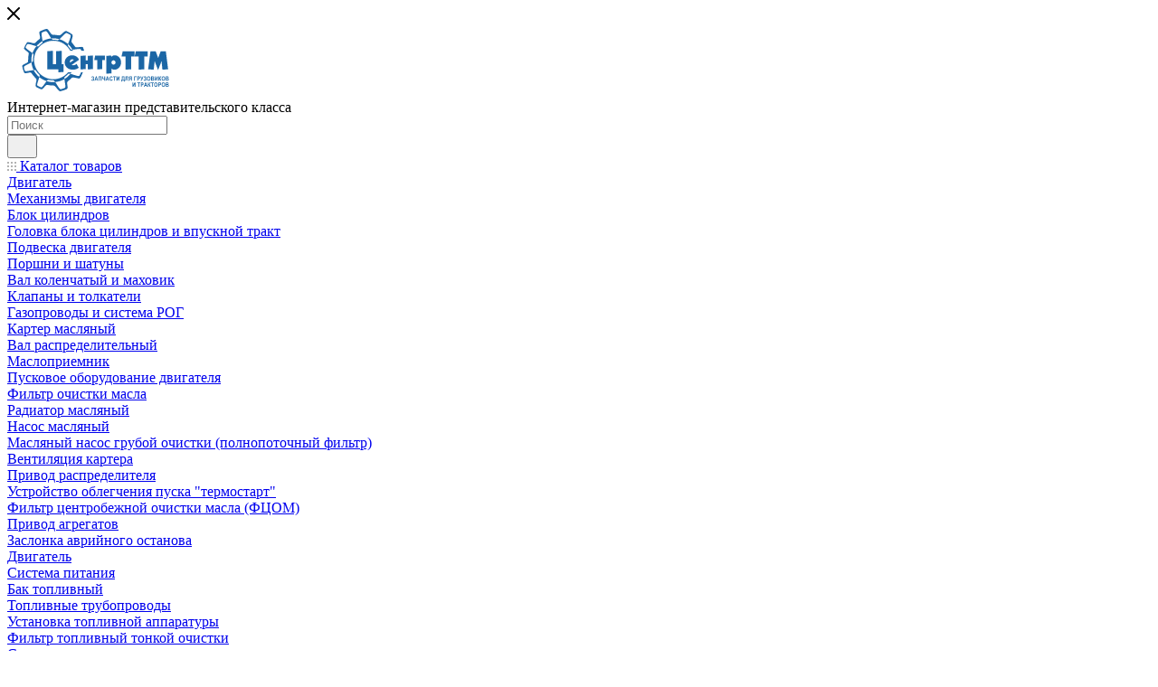

--- FILE ---
content_type: text/html; charset=UTF-8
request_url: https://mmz52.ru/catalog/dvigatel/mekhanizmy_dvigatelya/golovka_bloka_tsilindrov_i_vpusknoy_trakt/prokladka_klapannoy_kryshki_verkhnyaya_probka_mtz_82_samorim/
body_size: 891588
content:
<!DOCTYPE html>
<html xmlns="http://www.w3.org/1999/xhtml" xml:lang="ru" lang="ru"  >
<head><link rel="canonical" href="https://mmz52.ru/catalog/dvigatel/mekhanizmy_dvigatelya/golovka_bloka_tsilindrov_i_vpusknoy_trakt/112469/" />
	<title>Прокладка клапанной крышки верхняя (пробка) МТЗ-82 (Саморим) 240-1003109 купить со склада в Нижнем Новгороде по низкой цене - Сайт ЦентрТТМ</title>
	<meta name="viewport" content="initial-scale=1.0, width=device-width, maximum-scale=1" />
	<meta name="HandheldFriendly" content="true" />
	<meta name="yes" content="yes" />
	<meta name="apple-mobile-web-app-status-bar-style" content="black" />
	<meta name="SKYPE_TOOLBAR" content="SKYPE_TOOLBAR_PARSER_COMPATIBLE" />
	<meta http-equiv="Content-Type" content="text/html; charset=UTF-8" />
<meta name="robots" content="index, follow" />
<meta name="keywords" content="2401003109, Прокладка клапанной крышки верхняя (пробка) МТЗ-82 (Саморим), артикул 240-1003109, доставка, ЦентрТТМ, интернет-магазин, купить в Нижнем Новгороде" />
<meta name="description" content="Прокладка клапанной крышки верхняя (пробка) МТЗ-82 (Саморим) 240-1003109 низкая цена, есть в наличии 240-1003109 Прокладка клапанной крышки верхняя (пробка) МТЗ-80,-82 (Саморим) купить со склада в Нижнем Новгороде по низкой цене" />
<link href="/bitrix/js/ui/design-tokens/dist/ui.design-tokens.min.css?170306959522911"  rel="stylesheet" />
<link href="/bitrix/js/ui/fonts/opensans/ui.font.opensans.min.css?16670740442320"  rel="stylesheet" />
<link href="/bitrix/js/main/popup/dist/main.popup.bundle.min.css?168724795426598"  rel="stylesheet" />
<link href="/bitrix/js/main/loader/dist/loader.bundle.min.css?16430367952029"  rel="stylesheet" />
<link href="/bitrix/js/main/core/css/core_viewer.min.css?168724433458244"  rel="stylesheet" />
<link href="/bitrix/js/ui/entity-selector/dist/entity-selector.bundle.min.css?170306959521419"  rel="stylesheet" />
<link href="/bitrix/js/ui/icon-set/actions/style.min.css?170306912418641"  rel="stylesheet" />
<link href="/bitrix/js/ui/icon-set/main/style.min.css?170306959562271"  rel="stylesheet" />
<link href="/bitrix/js/main/sidepanel/css/sidepanel.min.css?171932758212285"  rel="stylesheet" />
<link href="/bitrix/js/socialnetwork/entity-selector/dist/sonet-entity-selector.bundle.min.css?1703070342162"  rel="stylesheet" />
<link href="/bitrix/js/ui/buttons/dist/ui.buttons.bundle.min.css?170306963726125"  rel="stylesheet" />
<link href="/bitrix/js/ui/cnt/ui.cnt.min.css?16872468713920"  rel="stylesheet" />
<link href="/bitrix/js/main/core/css/core_date.min.css?16670740989928"  rel="stylesheet" />
<link href="/bitrix/js/fileman/html_editor/html-editor.min.css?170306918856257"  rel="stylesheet" />
<link href="/bitrix/templates/aspro_max/components/bitrix/catalog/main/style.min.css?172787241744575"  rel="stylesheet" />
<link href="/bitrix/templates/aspro_max/css/animation/animation_ext.css?16430367864934"  rel="stylesheet" />
<link href="/bitrix/templates/aspro_max/vendor/css/carousel/swiper/swiper-bundle.min.css?172787238714468"  rel="stylesheet" />
<link href="/bitrix/templates/aspro_max/css/slider.swiper.min.css?17278723873327"  rel="stylesheet" />
<link href="/bitrix/templates/aspro_max/css/main_slider.min.css?172787239627773"  rel="stylesheet" />
<link href="/bitrix/templates/aspro_max/css/left_block_main_page.min.css?172787232019952"  rel="stylesheet" />
<link href="/bitrix/templates/aspro_max/components/bitrix/menu/left_front_catalog/style.min.css?16872497071371"  rel="stylesheet" />
<link href="/bitrix/templates/aspro_max/vendor/css/carousel/owl/owl.carousel.min.css?16430367863351"  rel="stylesheet" />
<link href="/bitrix/templates/aspro_max/vendor/css/carousel/owl/owl.theme.default.min.css?16430367861013"  rel="stylesheet" />
<link href="/bitrix/templates/aspro_max/css/detail-gallery.min.css?17278723766537"  rel="stylesheet" />
<link href="/bitrix/templates/aspro_max/css/bonus-system.min.css?16698847251535"  rel="stylesheet" />
<link href="/bitrix/templates/aspro_max/css/jquery.fancybox.min.css?166988466713062"  rel="stylesheet" />
<link href="/bitrix/templates/aspro_max/components/bitrix/iblock.vote/element_rating/style.css?1643036787346"  rel="stylesheet" />
<link href="/bitrix/components/bitrix/main.post.form/templates/.default/style.min.css?171932758227542"  rel="stylesheet" />
<link href="/bitrix/panel/main/popup.min.css?168724433420774"  rel="stylesheet" />
<link href="/bitrix/templates/aspro_max/css/blocks/dark-light-theme.min.css?16698846072219"  data-template-style="true"  rel="stylesheet" />
<link href="/bitrix/templates/aspro_max/css/colored.min.css?17278724033705"  data-template-style="true"  rel="stylesheet" />
<link href="/bitrix/templates/aspro_max/vendor/css/bootstrap.min.css?164303678692469"  data-template-style="true"  rel="stylesheet" />
<link href="/bitrix/templates/aspro_max/css/styles.min.css?1727872423171096"  data-template-style="true"  rel="stylesheet" />
<link href="/bitrix/templates/aspro_max/css/blocks/blocks.min.css?172787237618915"  data-template-style="true"  rel="stylesheet" />
<link href="/bitrix/templates/aspro_max/css/blocks/common.blocks/counter-state/counter-state.min.css?1727872323305"  data-template-style="true"  rel="stylesheet" />
<link href="/bitrix/templates/aspro_max/css/menu.min.css?172787237672191"  data-template-style="true"  rel="stylesheet" />
<link href="/bitrix/templates/aspro_max/css/catalog.min.css?172787242315325"  data-template-style="true"  rel="stylesheet" />
<link href="/bitrix/templates/aspro_max/vendor/css/footable.standalone.min.css?164303678619590"  data-template-style="true"  rel="stylesheet" />
<link href="/bitrix/templates/aspro_max/vendor/css/ripple.css?1643036786854"  data-template-style="true"  rel="stylesheet" />
<link href="/bitrix/templates/aspro_max/css/stores.min.css?16732696298771"  data-template-style="true"  rel="stylesheet" />
<link href="/bitrix/templates/aspro_max/css/yandex_map.css?17278723877689"  data-template-style="true"  rel="stylesheet" />
<link href="/bitrix/templates/aspro_max/css/header_fixed.min.css?16698847259972"  data-template-style="true"  rel="stylesheet" />
<link href="/bitrix/templates/aspro_max/ajax/ajax.min.css?1643036786247"  data-template-style="true"  rel="stylesheet" />
<link href="/bitrix/templates/aspro_max/css/searchtitle.min.css?17278723949454"  data-template-style="true"  rel="stylesheet" />
<link href="/bitrix/templates/aspro_max/css/blocks/line-block.min.css?16698846994730"  data-template-style="true"  rel="stylesheet" />
<link href="/bitrix/templates/aspro_max/components/bitrix/menu/top/style.min.css?1669884699187"  data-template-style="true"  rel="stylesheet" />
<link href="/bitrix/templates/aspro_max/css/mega_menu.min.css?17278723201447"  data-template-style="true"  rel="stylesheet" />
<link href="/bitrix/templates/aspro_max/components/bitrix/breadcrumb/main/style.min.css?16872497071923"  data-template-style="true"  rel="stylesheet" />
<link href="/bitrix/templates/aspro_max/css/footer.min.css?167326962930980"  data-template-style="true"  rel="stylesheet" />
<link href="/bitrix/components/aspro/marketing.popup/templates/max/style.min.css?17278724257756"  data-template-style="true"  rel="stylesheet" />
<link href="/bitrix/templates/aspro_max/styles.min.css?172787238717068"  data-template-style="true"  rel="stylesheet" />
<link href="/bitrix/templates/aspro_max/template_styles.min.css?1727872423408604"  data-template-style="true"  rel="stylesheet" />
<link href="/bitrix/templates/aspro_max/css/header.min.css?172787237627495"  data-template-style="true"  rel="stylesheet" />
<link href="/bitrix/templates/aspro_max/css/media.min.css?1727872417158045"  data-template-style="true"  rel="stylesheet" />
<link href="/bitrix/templates/aspro_max/css/h1-bold.min.css?1669884612437"  data-template-style="true"  rel="stylesheet" />
<link href="/bitrix/templates/aspro_max/css/lower-buttons.min.css?1643036786759"  data-template-style="true"  rel="stylesheet" />
<link href="/bitrix/templates/aspro_max/themes/4/theme.min.css?167326964051104"  data-template-style="true"  rel="stylesheet" />
<link href="/bitrix/templates/aspro_max/css/widths/width-1.min.css?17278723606323"  data-template-style="true"  rel="stylesheet" />
<link href="/bitrix/templates/aspro_max/css/fonts/font-10.min.css?1643036786867"  data-template-style="true"  rel="stylesheet" />
<link href="/bitrix/templates/aspro_max/css/custom.css?164303678611270"  data-template-style="true"  rel="stylesheet" />
<link href="/bitrix/components/aspro/theme.max/css/user_font_s1.css?1690358692147"  data-template-style="true"  rel="stylesheet" />
<script>if(!window.BX)window.BX={};if(!window.BX.message)window.BX.message=function(mess){if(typeof mess==='object'){for(let i in mess) {BX.message[i]=mess[i];} return true;}};</script>
<script>(window.BX||top.BX).message({'pull_server_enabled':'Y','pull_config_timestamp':'1608538178','pull_guest_mode':'N','pull_guest_user_id':'0'});(window.BX||top.BX).message({'PULL_OLD_REVISION':'Для продолжения корректной работы с сайтом необходимо перезагрузить страницу.'});</script>
<script>(window.BX||top.BX).message({'JS_CORE_LOADING':'Загрузка...','JS_CORE_NO_DATA':'- Нет данных -','JS_CORE_WINDOW_CLOSE':'Закрыть','JS_CORE_WINDOW_EXPAND':'Развернуть','JS_CORE_WINDOW_NARROW':'Свернуть в окно','JS_CORE_WINDOW_SAVE':'Сохранить','JS_CORE_WINDOW_CANCEL':'Отменить','JS_CORE_WINDOW_CONTINUE':'Продолжить','JS_CORE_H':'ч','JS_CORE_M':'м','JS_CORE_S':'с','JSADM_AI_HIDE_EXTRA':'Скрыть лишние','JSADM_AI_ALL_NOTIF':'Показать все','JSADM_AUTH_REQ':'Требуется авторизация!','JS_CORE_WINDOW_AUTH':'Войти','JS_CORE_IMAGE_FULL':'Полный размер'});</script>
<script src="/bitrix/js/main/core/core.min.js?1719327586223197"></script>
<script>BX.Runtime.registerExtension({'name':'main.core','namespace':'BX','loaded':true});</script>
<script>BX.setJSList(['/bitrix/js/main/core/core_ajax.js','/bitrix/js/main/core/core_promise.js','/bitrix/js/main/polyfill/promise/js/promise.js','/bitrix/js/main/loadext/loadext.js','/bitrix/js/main/loadext/extension.js','/bitrix/js/main/polyfill/promise/js/promise.js','/bitrix/js/main/polyfill/find/js/find.js','/bitrix/js/main/polyfill/includes/js/includes.js','/bitrix/js/main/polyfill/matches/js/matches.js','/bitrix/js/ui/polyfill/closest/js/closest.js','/bitrix/js/main/polyfill/fill/main.polyfill.fill.js','/bitrix/js/main/polyfill/find/js/find.js','/bitrix/js/main/polyfill/matches/js/matches.js','/bitrix/js/main/polyfill/core/dist/polyfill.bundle.js','/bitrix/js/main/core/core.js','/bitrix/js/main/polyfill/intersectionobserver/js/intersectionobserver.js','/bitrix/js/main/lazyload/dist/lazyload.bundle.js','/bitrix/js/main/polyfill/core/dist/polyfill.bundle.js','/bitrix/js/main/parambag/dist/parambag.bundle.js']);
</script>
<script>BX.Runtime.registerExtension({'name':'aspro_bootstrap','namespace':'window','loaded':true});</script>
<script>BX.Runtime.registerExtension({'name':'aspro_logo','namespace':'window','loaded':true});</script>
<script>(window.BX||top.BX).message({'CT_BST_SEARCH_BUTTON2':'Найти','SEARCH_IN_SITE_FULL':'По всему сайту','SEARCH_IN_SITE':'Везде','SEARCH_IN_CATALOG_FULL':'По каталогу','SEARCH_IN_CATALOG':'Каталог'});</script>
<script>BX.Runtime.registerExtension({'name':'aspro_searchtitle','namespace':'window','loaded':true});</script>
<script>BX.Runtime.registerExtension({'name':'aspro_line_block','namespace':'window','loaded':true});</script>
<script>BX.Runtime.registerExtension({'name':'aspro_mega_menu','namespace':'window','loaded':true});</script>
<script>BX.Runtime.registerExtension({'name':'ui.design-tokens','namespace':'window','loaded':true});</script>
<script>BX.Runtime.registerExtension({'name':'ui.fonts.opensans','namespace':'window','loaded':true});</script>
<script>BX.Runtime.registerExtension({'name':'main.popup','namespace':'BX.Main','loaded':true});</script>
<script>BX.Runtime.registerExtension({'name':'popup','namespace':'window','loaded':true});</script>
<script>BX.Runtime.registerExtension({'name':'fx','namespace':'window','loaded':true});</script>
<script>BX.Runtime.registerExtension({'name':'ls','namespace':'window','loaded':true});</script>
<script>BX.Runtime.registerExtension({'name':'main.loader','namespace':'BX','loaded':true});</script>
<script>BX.Runtime.registerExtension({'name':'loader','namespace':'window','loaded':true});</script>
<script>(window.BX||top.BX).message({'DISK_MYOFFICE':false});(window.BX||top.BX).message({'JS_CORE_VIEWER_DOWNLOAD':'Скачать','JS_CORE_VIEWER_EDIT':'Редактировать','JS_CORE_VIEWER_DESCR_AUTHOR':'Автор','JS_CORE_VIEWER_DESCR_LAST_MODIFY':'Последние изменения','JS_CORE_VIEWER_TOO_BIG_FOR_VIEW':'Файл слишком большой для просмотра','JS_CORE_VIEWER_OPEN_WITH_GVIEWER':'Открыть файл в Google Viewer','JS_CORE_VIEWER_IFRAME_DESCR_ERROR':'К сожалению, не удалось открыть документ.','JS_CORE_VIEWER_IFRAME_PROCESS_SAVE_DOC':'Сохранение документа','JS_CORE_VIEWER_IFRAME_UPLOAD_DOC_TO_GOOGLE':'Загрузка документа','JS_CORE_VIEWER_IFRAME_CONVERT_ACCEPT':'Конвертировать','JS_CORE_VIEWER_IFRAME_CONVERT_DECLINE':'Отменить','JS_CORE_VIEWER_IFRAME_CONVERT_TO_NEW_FORMAT':'Документ будет сконвертирован в docx, xls, pptx, так как имеет старый формат.','JS_CORE_VIEWER_IFRAME_DESCR_SAVE_DOC':'Сохранить документ?','JS_CORE_VIEWER_IFRAME_SAVE_DOC':'Сохранить','JS_CORE_VIEWER_IFRAME_DISCARD_DOC':'Отменить изменения','JS_CORE_VIEWER_IFRAME_CHOICE_SERVICE_EDIT':'Редактировать с помощью','JS_CORE_VIEWER_IFRAME_SET_DEFAULT_SERVICE_EDIT':'Использовать для всех файлов','JS_CORE_VIEWER_IFRAME_CHOICE_SERVICE_EDIT_ACCEPT':'Применить','JS_CORE_VIEWER_IFRAME_CHOICE_SERVICE_EDIT_DECLINE':'Отменить','JS_CORE_VIEWER_IFRAME_UPLOAD_NEW_VERSION_IN_COMMENT':'Загрузил новую версию файла','JS_CORE_VIEWER_SERVICE_GOOGLE_DRIVE':'Google Docs','JS_CORE_VIEWER_SERVICE_SKYDRIVE':'MS Office Online','JS_CORE_VIEWER_IFRAME_CANCEL':'Отмена','JS_CORE_VIEWER_IFRAME_DESCR_SAVE_DOC_F':'В одном из окон вы редактируете данный документ. Если вы завершили работу над документом, нажмите \"#SAVE_DOC#\", чтобы загрузить измененный файл на портал.','JS_CORE_VIEWER_SAVE':'Сохранить','JS_CORE_VIEWER_EDIT_IN_SERVICE':'Редактировать в #SERVICE#','JS_CORE_VIEWER_NOW_EDITING_IN_SERVICE':'Редактирование в #SERVICE#','JS_CORE_VIEWER_SAVE_TO_OWN_FILES_MSGVER_1':'Сохранить на Битрикс24.Диск','JS_CORE_VIEWER_DOWNLOAD_TO_PC':'Скачать на локальный компьютер','JS_CORE_VIEWER_GO_TO_FILE':'Перейти к файлу','JS_CORE_VIEWER_DESCR_SAVE_FILE_TO_OWN_FILES':'Файл #NAME# успешно сохранен<br>в папку \"Файлы\\Сохраненные\"','JS_CORE_VIEWER_DESCR_PROCESS_SAVE_FILE_TO_OWN_FILES':'Файл #NAME# сохраняется<br>на ваш \"Битрикс24.Диск\"','JS_CORE_VIEWER_HISTORY_ELEMENT':'История','JS_CORE_VIEWER_VIEW_ELEMENT':'Просмотреть','JS_CORE_VIEWER_THROUGH_VERSION':'Версия #NUMBER#','JS_CORE_VIEWER_THROUGH_LAST_VERSION':'Последняя версия','JS_CORE_VIEWER_DISABLE_EDIT_BY_PERM':'Автор не разрешил вам редактировать этот документ','JS_CORE_VIEWER_IFRAME_UPLOAD_NEW_VERSION_IN_COMMENT_F':'Загрузила новую версию файла','JS_CORE_VIEWER_IFRAME_UPLOAD_NEW_VERSION_IN_COMMENT_M':'Загрузил новую версию файла','JS_CORE_VIEWER_IFRAME_CONVERT_TO_NEW_FORMAT_EX':'Документ будет сконвертирован в формат #NEW_FORMAT#, так как текущий формат #OLD_FORMAT# является устаревшим.','JS_CORE_VIEWER_CONVERT_TITLE':'Конвертировать в #NEW_FORMAT#?','JS_CORE_VIEWER_CREATE_IN_SERVICE':'Создать с помощью #SERVICE#','JS_CORE_VIEWER_NOW_CREATING_IN_SERVICE':'Создание документа в #SERVICE#','JS_CORE_VIEWER_SAVE_AS':'Сохранить как','JS_CORE_VIEWER_CREATE_DESCR_SAVE_DOC_F':'В одном из окон вы создаете новый документ. Если вы завершили работу над документом, нажмите \"#SAVE_AS_DOC#\", чтобы перейти к добавлению документа на портал.','JS_CORE_VIEWER_NOW_DOWNLOAD_FROM_SERVICE':'Загрузка документа из #SERVICE#','JS_CORE_VIEWER_EDIT_IN_LOCAL_SERVICE':'Редактировать на моём компьютере','JS_CORE_VIEWER_EDIT_IN_LOCAL_SERVICE_SHORT':'Редактировать на #SERVICE#','JS_CORE_VIEWER_SERVICE_LOCAL':'моём компьютере','JS_CORE_VIEWER_DOWNLOAD_B24_DESKTOP':'Скачать','JS_CORE_VIEWER_SERVICE_LOCAL_INSTALL_DESKTOP_MSGVER_1':'Для эффективного редактирования документов на компьютере, установите десктоп приложение и подключите Битрикс24.Диск','JS_CORE_VIEWER_SHOW_FILE_DIALOG_OAUTH_NOTICE':'Для просмотра файла, пожалуйста, авторизуйтесь в своем аккаунте <a id=\"bx-js-disk-run-oauth-modal\" href=\"#\">#SERVICE#<\/a>.','JS_CORE_VIEWER_SERVICE_OFFICE365':'Office365','JS_CORE_VIEWER_DOCUMENT_IS_LOCKED_BY':'Документ заблокирован на редактирование','JS_CORE_VIEWER_SERVICE_MYOFFICE':'МойОфис','JS_CORE_VIEWER_OPEN_PDF_PREVIEW':'Просмотреть pdf-версию файла','JS_CORE_VIEWER_AJAX_ACCESS_DENIED':'Не хватает прав для просмотра файла. Попробуйте обновить страницу.','JS_CORE_VIEWER_AJAX_CONNECTION_FAILED':'При попытке открыть файл возникла ошибка. Пожалуйста, попробуйте позже.','JS_CORE_VIEWER_AJAX_OPEN_NEW_TAB':'Открыть в новом окне','JS_CORE_VIEWER_AJAX_PRINT':'Распечатать','JS_CORE_VIEWER_TRANSFORMATION_IN_PROCESS':'Документ сохранён. Мы готовим его к показу.','JS_CORE_VIEWER_IFRAME_ERROR_TITLE':'Не удалось открыть документ','JS_CORE_VIEWER_DOWNLOAD_B24_DESKTOP_FULL':'Скачать приложение','JS_CORE_VIEWER_DOWNLOAD_DOCUMENT':'Скачать документ','JS_CORE_VIEWER_IFRAME_ERROR_COULD_NOT_VIEW':'К сожалению, не удалось просмотреть документ.','JS_CORE_VIEWER_ACTIONPANEL_MORE':'Ещё'});</script>
<script>BX.Runtime.registerExtension({'name':'viewer','namespace':'window','loaded':true});</script>
<script>(window.BX||top.BX).message({'UI_TAG_SELECTOR_SEARCH_PLACEHOLDER':'поиск','UI_TAG_SELECTOR_ADD_BUTTON_CAPTION':'Добавить','UI_TAG_SELECTOR_ADD_BUTTON_CAPTION_MORE':'Добавить еще','UI_TAG_SELECTOR_ADD_BUTTON_CAPTION_SINGLE':'Изменить','UI_TAG_SELECTOR_CREATE_BUTTON_CAPTION':'Создать','UI_SELECTOR_SEARCH_LOADER_TEXT':'Идет поиск дополнительных результатов...','UI_SELECTOR_SEARCH_TAB_TITLE':'Поиск','UI_SELECTOR_SEARCH_STUB_TITLE':'Нет совпадений','UI_SELECTOR_SEARCH_STUB_SUBTITLE':'Попробуйте изменить условия поиска','UI_SELECTOR_RECENT_TAB_TITLE':'Последние','UI_SELECTOR_ITEM_LINK_TITLE':'подробнее','UI_SELECTOR_TAB_STUB_TITLE':'В категории &laquo;#TAB_TITLE#&raquo; ничего не найдено','UI_SELECTOR_CREATE_ITEM_LABEL':'Создать:'});</script>
<script type="extension/settings" data-extension="ui.entity-selector">{"extensions":["bizproc.entity-selector","catalog.entity-selector","highloadblock.entity-selector","im.entity-selector","landing.entity-selector","seo.entity-selector","socialnetwork.entity-selector"]}</script>
<script type="extension/settings" data-extension="bizproc.entity-selector">{"entities":[{"id":"bizproc-template","options":{"dynamicLoad":true,"dynamicSearch":true}},{"id":"bizproc-script-template","options":{"dynamicLoad":true,"dynamicSearch":true}},{"id":"bizproc-automation-template","options":{"dynamicLoad":true,"dynamicSearch":true}}]}</script>
<script>BX.Runtime.registerExtension({'name':'bizproc.entity-selector','namespace':'window','loaded':true});</script>
<script type="extension/settings" data-extension="catalog.entity-selector">{"entities":[{"id":"product","options":{"dynamicLoad":true,"dynamicSearch":true,"searchFields":[{"name":"supertitle","type":"string","system":true},{"name":"SEARCH_PROPERTIES","type":"string"},{"name":"PREVIEW_TEXT","type":"string"},{"name":"DETAIL_TEXT","type":"string"},{"name":"PARENT_NAME","type":"string"},{"name":"PARENT_SEARCH_PROPERTIES","type":"string"},{"name":"PARENT_PREVIEW_TEXT","type":"string"},{"name":"PARENT_DETAIL_TEXT","type":"string"}],"itemOptions":{"default":{"avatar":"\/bitrix\/js\/catalog\/entity-selector\/src\/images\/product.svg","captionOptions":{"fitContent":true,"maxWidth":150}}}}},{"id":"product_variation","options":{"dynamicLoad":false,"dynamicSearch":true,"searchFields":[{"name":"supertitle","type":"string","system":true},{"name":"SEARCH_PROPERTIES","type":"string"},{"name":"PREVIEW_TEXT","type":"string"},{"name":"DETAIL_TEXT","type":"string"},{"name":"PARENT_NAME","type":"string"},{"name":"PARENT_SEARCH_PROPERTIES","type":"string"},{"name":"PARENT_PREVIEW_TEXT","type":"string"},{"name":"PARENT_DETAIL_TEXT","type":"string"}],"itemOptions":{"default":{"avatar":"\/bitrix\/js\/catalog\/entity-selector\/src\/images\/product.svg","captionOptions":{"fitContent":true,"maxWidth":150}}}}},{"id":"variation","options":{"dynamicLoad":true,"dynamicSearch":true,"searchFields":[{"name":"supertitle","type":"string","system":true},{"name":"SEARCH_PROPERTIES","type":"string"},{"name":"PREVIEW_TEXT","type":"string"},{"name":"DETAIL_TEXT","type":"string"},{"name":"PARENT_NAME","type":"string"},{"name":"PARENT_SEARCH_PROPERTIES","type":"string"},{"name":"PARENT_PREVIEW_TEXT","type":"string"},{"name":"PARENT_DETAIL_TEXT","type":"string"}],"itemOptions":{"default":{"avatar":"\/bitrix\/js\/catalog\/entity-selector\/src\/images\/product.svg","captionOptions":{"fitContent":true,"maxWidth":150}}}}},{"id":"store","options":{"itemOptions":{"default":{"avatar":"\/bitrix\/js\/catalog\/entity-selector\/src\/images\/store.svg"}}}},{"id":"dynamic","options":{"itemOptions":{"default":{"avatar":"\/bitrix\/js\/catalog\/entity-selector\/src\/images\/dynamic.svg"}}}},{"id":"agent-contractor-product-variation","options":{"dynamicLoad":true,"dynamicSearch":true,"searchFields":[{"name":"supertitle","type":"string","system":true},{"name":"SEARCH_PROPERTIES","type":"string"},{"name":"PREVIEW_TEXT","type":"string"},{"name":"DETAIL_TEXT","type":"string"},{"name":"PARENT_NAME","type":"string"},{"name":"PARENT_SEARCH_PROPERTIES","type":"string"},{"name":"PARENT_PREVIEW_TEXT","type":"string"},{"name":"PARENT_DETAIL_TEXT","type":"string"}],"itemOptions":{"default":{"avatar":"\/bitrix\/js\/catalog\/entity-selector\/src\/images\/product.svg","captionOptions":{"fitContent":true,"maxWidth":150}}}}},{"id":"agent-contractor-section","options":{"dynamicLoad":true,"dynamicSearch":true,"searchFields":[{"name":"supertitle","type":"string","system":true},{"name":"SEARCH_PROPERTIES","type":"string"},{"name":"PREVIEW_TEXT","type":"string"},{"name":"DETAIL_TEXT","type":"string"},{"name":"PARENT_NAME","type":"string"},{"name":"PARENT_SEARCH_PROPERTIES","type":"string"},{"name":"PARENT_PREVIEW_TEXT","type":"string"},{"name":"PARENT_DETAIL_TEXT","type":"string"}],"itemOptions":{"default":{"avatar":"\/bitrix\/js\/catalog\/entity-selector\/src\/images\/product.svg","captionOptions":{"fitContent":true,"maxWidth":150}}},"tagOptions":{"default":{"textColor":"#535c69","bgColor":"#d2f95f"}}}}]}</script>
<script>BX.Runtime.registerExtension({'name':'catalog.entity-selector','namespace':'window','loaded':true});</script>
<script type="extension/settings" data-extension="highloadblock.entity-selector">{"entities":[{"id":"highloadblock-element","options":{"dynamicLoad":true,"dynamicSearch":true}}]}</script>
<script>BX.Runtime.registerExtension({'name':'highloadblock.entity-selector','namespace':'window','loaded':true});</script>
<script type="extension/settings" data-extension="im.entity-selector">{"entities":[{"id":"im-bot","options":{"dynamicLoad":true,"dynamicSearch":true,"itemOptions":{"default":{"supertitle":"\u0427\u0430\u0442-\u0431\u043e\u0442","textColor":"#725acc"},"network":{"textColor":"#0a962f"},"support24":{"textColor":"#0165af"}}}},{"id":"im-chat","options":{"dynamicLoad":true,"dynamicSearch":true,"itemOptions":{"CHANNEL":{"supertitle":"\u041a\u0430\u043d\u0430\u043b"},"ANNOUNCEMENT":{"supertitle":"\u0427\u0430\u0442 \u0430\u043d\u043e\u043d\u0441\u043e\u0432"},"GROUP":{"supertitle":"\u0413\u0440\u0443\u043f\u043f\u043e\u0432\u043e\u0439 \u0447\u0430\u0442"},"VIDEOCONF":{"supertitle":"\u0427\u0430\u0442 \u0432\u0438\u0434\u0435\u043a\u043e\u043d\u0444\u0435\u0440\u0435\u043d\u0446\u0438\u0438"},"CALL":{"supertitle":"\u0427\u0430\u0442 \u0437\u0432\u043e\u043d\u043a\u0430"},"CRM":{"supertitle":"\u0427\u0430\u0442 \u0441\u0434\u0435\u043b\u043a\u0438"},"SONET_GROUP":{"supertitle":"\u0427\u0430\u0442 \u0433\u0440\u0443\u043f\u043f\u044b"},"CALENDAR":{"supertitle":"\u0427\u0430\u0442 \u0432\u0441\u0442\u0440\u0435\u0447\u0438"},"TASKS":{"supertitle":"\u0427\u0430\u0442 \u0437\u0430\u0434\u0430\u0447\u0438"},"SUPPORT24_NOTIFIER":{"supertitle":"\u041f\u043e\u0434\u0434\u0435\u0440\u0436\u043a\u043024","textColor":"#0165af"},"SUPPORT24_QUESTION":{"supertitle":"\u0412\u043e\u043f\u0440\u043e\u0441 \u0432 \u043f\u043e\u0434\u0434\u0435\u0440\u0436\u043a\u0443","textColor":"#0165af"},"LINES":{"supertitle":"\u041e\u0442\u043a\u0440\u044b\u0442\u0430\u044f \u043b\u0438\u043d\u0438\u044f","textColor":"#0a962f"},"LIVECHAT":{"supertitle":"\u041e\u0442\u043a\u0440\u044b\u0442\u0430\u044f \u043b\u0438\u043d\u0438\u044f","textColor":"#0a962f"}}}},{"id":"im-chat-user","options":{"dynamicLoad":true,"dynamicSearch":true}},{"id":"im-user","options":{"dynamicLoad":true,"dynamicSearch":true}},{"id":"im-recent","options":{"dynamicLoad":true}},{"id":"imbot-network","options":{"dynamicSearch":true}}]}</script>
<script>BX.Runtime.registerExtension({'name':'im.entity-selector','namespace':'window','loaded':true});</script>
<script type="extension/settings" data-extension="landing.entity-selector">{"entities":[{"id":"landing","options":{"itemOptions":{"default":{"avatarOptions":{"bgSize":"cover"}},"folder":{"avatar":"\/bitrix\/js\/landing\/entity-selector\/src\/images\/icon-folder.svg"}},"dynamicLoad":true,"dynamicSearch":true}}]}</script>
<script>BX.Runtime.registerExtension({'name':'landing.entity-selector','namespace':'window','loaded':true});</script>
<script>BX.Runtime.registerExtension({'name':'main.pageobject','namespace':'window','loaded':true});</script>
<script>(window.BX||top.BX).message({'CORE_CLIPBOARD_COPY_SUCCESS':'Скопировано','CORE_CLIPBOARD_COPY_FAILURE':'Не удалось скопировать'});</script>
<script>BX.Runtime.registerExtension({'name':'clipboard','namespace':'window','loaded':true});</script>
<script>BX.Runtime.registerExtension({'name':'ui.icon-set.actions','namespace':'window','loaded':true});</script>
<script>BX.Runtime.registerExtension({'name':'ui.icon-set.main','namespace':'window','loaded':true});</script>
<script>(window.BX||top.BX).message({'MAIN_SIDEPANEL_CLOSE':'Закрыть','MAIN_SIDEPANEL_PRINT':'Печать','MAIN_SIDEPANEL_NEW_WINDOW':'Открыть в новом окне','MAIN_SIDEPANEL_COPY_LINK':'Скопировать ссылку','MAIN_SIDEPANEL_MINIMIZE':'Свернуть','MAIN_SIDEPANEL_REMOVE_ALL':'Удалить всё из быстрого доступа'});</script>
<script>BX.Runtime.registerExtension({'name':'sidepanel','namespace':'window','loaded':true});</script>
<script>(window.BX||top.BX).message({'SOCNET_ENTITY_SELECTOR_INVITE_EMPLOYEE':'Пригласить сотрудника','SOCNET_ENTITY_SELECTOR_INVITE_EXTRANET':'Пригласить внешнего пользователя','SOCNET_ENTITY_SELECTOR_INVITE_EMPLOYEE_OR_EXTRANET':'Пригласить сотрудника или внешнего пользователя','SOCNET_ENTITY_SELECTOR_INVITE_GUEST':'Пригласить гостя','SOCNET_ENTITY_SELECTOR_CREATE_PROJECT':'Создать группу','SOCNET_ENTITY_SELECTOR_INVITE_EMPLOYEE_OR_GUEST':'<employee>Пригласить сотрудника<\/employee><span>или<\/span><guest>пригласить гостя<\/guest>','SOCNET_ENTITY_SELECTOR_EMPLOYEE_OR_PROJECT':'<employee>Пригласить сотрудника<\/employee><span>или<\/span><project>создать группу<\/project>','SOCNET_ENTITY_SELECTOR_PROJECT_OR_GUEST':'<project>Создать группу<\/project><span>или<\/span><guest>пригласить гостя<\/guest>','SOCNET_ENTITY_SELECTOR_EMPLOYEE_OR_PROJECT_OR_GUEST':'<employee>Пригласить сотрудника<\/employee><span>или<\/span><project>создать группу<\/project><span>или<\/span><guest>пригласить гостя<\/guest>','SOCNET_ENTITY_SELECTOR_INVITED_USERS_TAB_TITLE':'Приглашенные','SOCNET_ENTITY_SELECTOR_INVITED_GUEST_HINT':'Вы можете добавить не только сотрудника, но и партнера или клиента по электронной почте.','SOCNET_ENTITY_SELECTOR_TAG_FOOTER_LABEL':'Начните ввод, чтобы создать новый тег','SOCNET_ENTITY_SELECTOR_CREATE':'Создать','SOCNET_ENTITY_SELECTOR_CANCEL':'Отмена'});</script>
<script type="extension/settings" data-extension="socialnetwork.entity-selector">{"entities":[{"id":"user","options":{"dynamicLoad":true,"dynamicSearch":true,"searchFields":[{"name":"position","type":"string"},{"name":"email","type":"email"}],"searchCacheLimits":["^[=_0-9a-z+~\u0027!\\$\u0026*^`|\\#%\\\/?{}-]+(\\.[=_0-9a-z+~\u0027!\\$\u0026*^`|\\#%\\\/?{}-]+)*@"],"badgeOptions":[{"title":"\u0412 \u043e\u0442\u043f\u0443\u0441\u043a\u0435","bgColor":"#b4f4e6","textColor":"#27a68a","conditions":{"isOnVacation":true}},{"title":"\u041f\u0440\u0438\u0433\u043b\u0430\u0448\u0435\u043d","textColor":"#23a2ca","bgColor":"#dcf6fe","conditions":{"invited":true}}],"itemOptions":{"default":{"avatar":"\/bitrix\/js\/socialnetwork\/entity-selector\/src\/images\/default-user.svg","link":"\/company\/personal\/user\/#id#\/","linkTitle":"\u043e \u0441\u043e\u0442\u0440\u0443\u0434\u043d\u0438\u043a\u0435"},"extranet":{"textColor":"#ca8600","avatar":"\/bitrix\/js\/socialnetwork\/entity-selector\/src\/images\/extranet-user.svg","badges":[{"title":"\u042d\u043a\u0441\u0442\u0440\u0430\u043d\u0435\u0442","textColor":"#bb8412","bgColor":"#fff599"}]},"email":{"textColor":"#ca8600","avatar":"\/bitrix\/js\/socialnetwork\/entity-selector\/src\/images\/email-user.svg","badges":[{"title":"\u0413\u043e\u0441\u0442\u044c","textColor":"#bb8412","bgColor":"#fff599"}]},"inactive":{"badges":[{"title":"\u0423\u0432\u043e\u043b\u0435\u043d","textColor":"#828b95","bgColor":"#eaebec"}]},"integrator":{"badges":[{"title":"\u0418\u043d\u0442\u0435\u0433\u0440\u0430\u0442\u043e\u0440","textColor":"#668d13","bgColor":"#e6f4b9"}]}},"tagOptions":{"default":{"textColor":"#1066bb","bgColor":"#bcedfc","avatar":"\/bitrix\/js\/socialnetwork\/entity-selector\/src\/images\/default-tag-user.svg"},"extranet":{"textColor":"#a9750f","bgColor":"#ffec91","avatar":"\/bitrix\/js\/socialnetwork\/entity-selector\/src\/images\/extranet-user.svg"},"email":{"textColor":"#a26b00","bgColor":"#ffec91","avatar":"\/bitrix\/js\/socialnetwork\/entity-selector\/src\/images\/email-user.svg"},"inactive":{"textColor":"#5f6670","bgColor":"#ecedef"}}}},{"id":"fired-user","options":{"dynamicLoad":true,"dynamicSearch":true,"searchFields":[{"name":"position","type":"string"},{"name":"email","type":"email"}],"searchCacheLimits":["^[=_0-9a-z+~\u0027!\\$\u0026*^`|\\#%\\\/?{}-]+(\\.[=_0-9a-z+~\u0027!\\$\u0026*^`|\\#%\\\/?{}-]+)*@"],"badgeOptions":[{"title":"\u0412 \u043e\u0442\u043f\u0443\u0441\u043a\u0435","bgColor":"#b4f4e6","textColor":"#27a68a","conditions":{"isOnVacation":true}},{"title":"\u041f\u0440\u0438\u0433\u043b\u0430\u0448\u0435\u043d","textColor":"#23a2ca","bgColor":"#dcf6fe","conditions":{"invited":true}}],"itemOptions":{"default":{"avatar":"\/bitrix\/js\/socialnetwork\/entity-selector\/src\/images\/default-user.svg","link":"\/company\/personal\/user\/#id#\/","linkTitle":"\u043e \u0441\u043e\u0442\u0440\u0443\u0434\u043d\u0438\u043a\u0435"},"extranet":{"textColor":"#ca8600","avatar":"\/bitrix\/js\/socialnetwork\/entity-selector\/src\/images\/extranet-user.svg","badges":[{"title":"\u042d\u043a\u0441\u0442\u0440\u0430\u043d\u0435\u0442","textColor":"#bb8412","bgColor":"#fff599"}]},"email":{"textColor":"#ca8600","avatar":"\/bitrix\/js\/socialnetwork\/entity-selector\/src\/images\/email-user.svg","badges":[{"title":"\u0413\u043e\u0441\u0442\u044c","textColor":"#bb8412","bgColor":"#fff599"}]},"inactive":{"badges":[{"title":"\u0423\u0432\u043e\u043b\u0435\u043d","textColor":"#828b95","bgColor":"#eaebec"}]},"integrator":{"badges":[{"title":"\u0418\u043d\u0442\u0435\u0433\u0440\u0430\u0442\u043e\u0440","textColor":"#668d13","bgColor":"#e6f4b9"}]}},"tagOptions":{"default":{"textColor":"#1066bb","bgColor":"#bcedfc","avatar":"\/bitrix\/js\/socialnetwork\/entity-selector\/src\/images\/default-tag-user.svg"},"extranet":{"textColor":"#a9750f","bgColor":"#ffec91","avatar":"\/bitrix\/js\/socialnetwork\/entity-selector\/src\/images\/extranet-user.svg"},"email":{"textColor":"#a26b00","bgColor":"#ffec91","avatar":"\/bitrix\/js\/socialnetwork\/entity-selector\/src\/images\/email-user.svg"},"inactive":{"textColor":"#5f6670","bgColor":"#ecedef"}}}},{"id":"project","options":{"dynamicLoad":true,"dynamicSearch":true,"itemOptions":{"default":{"avatar":"\/bitrix\/js\/socialnetwork\/entity-selector\/src\/images\/project.svg","link":"\/workgroups\/group\/#id#\/card\/","linkTitle":"\u043e \u0433\u0440\u0443\u043f\u043f\u0435","supertitle":"\u0413\u0440\u0443\u043f\u043f\u0430"},"extranet":{"avatar":"\/bitrix\/js\/socialnetwork\/entity-selector\/src\/images\/extranet-project.svg","textColor":"#ca8600","badges":[{"title":"\u042d\u043a\u0441\u0442\u0440\u0430\u043d\u0435\u0442","textColor":"#bb8412","bgColor":"#fff599"}]}},"tagOptions":{"default":{"textColor":"#207976","bgColor":"#ade7e4"},"extranet":{"textColor":"#a9750f","bgColor":"#ffec91"}}}},{"id":"meta-user","options":{"dynamicLoad":true,"dynamicSearch":false,"itemOptions":{"all-users":{"avatar":"\/bitrix\/js\/socialnetwork\/entity-selector\/src\/images\/meta-user-all.svg"},"other-users":{"avatar":"\/bitrix\/js\/socialnetwork\/entity-selector\/src\/images\/meta-user-other.svg"}},"tagOptions":{"all-users":{"textColor":"#5f6670","bgColor":"#dbf087","avatar":""},"other-users":{"textColor":"#5f6670","bgColor":"#dbf087","avatar":""}}}},{"id":"project-tag","options":{"dynamicLoad":true,"dynamicSearch":true,"itemOptions":{"default":{"avatar":"\/bitrix\/js\/socialnetwork\/entity-selector\/src\/images\/default-tag.svg"}}}}]}</script>
<script>BX.Runtime.registerExtension({'name':'socialnetwork.entity-selector','namespace':'BX.SocialNetwork.EntitySelector','loaded':true});</script>
<script>BX.Runtime.registerExtension({'name':'ui.entity-selector','namespace':'BX.UI.EntitySelector','loaded':true});</script>
<script>(window.BX||top.BX).message({'UI_BUTTONS_SAVE_BTN_TEXT':'Сохранить','UI_BUTTONS_CREATE_BTN_TEXT':'Создать','UI_BUTTONS_ADD_BTN_TEXT':'Добавить','UI_BUTTONS_SEND_BTN_TEXT':'Отправить','UI_BUTTONS_CANCEL_BTN_TEXT':'Отменить','UI_BUTTONS_CLOSE_BTN_TEXT':'Закрыть','UI_BUTTONS_APPLY_BTN_TEXT':'Применить'});</script>
<script>BX.Runtime.registerExtension({'name':'ui.buttons','namespace':'BX.UI','loaded':true});</script>
<script>BX.Runtime.registerExtension({'name':'ui.cnt','namespace':'BX.UI','loaded':true});</script>
<script>(window.BX||top.BX).message({'JS_CORE_LOADING':'Загрузка...','JS_CORE_NO_DATA':'- Нет данных -','JS_CORE_WINDOW_CLOSE':'Закрыть','JS_CORE_WINDOW_EXPAND':'Развернуть','JS_CORE_WINDOW_NARROW':'Свернуть в окно','JS_CORE_WINDOW_SAVE':'Сохранить','JS_CORE_WINDOW_CANCEL':'Отменить','JS_CORE_WINDOW_CONTINUE':'Продолжить','JS_CORE_H':'ч','JS_CORE_M':'м','JS_CORE_S':'с','JSADM_AI_HIDE_EXTRA':'Скрыть лишние','JSADM_AI_ALL_NOTIF':'Показать все','JSADM_AUTH_REQ':'Требуется авторизация!','JS_CORE_WINDOW_AUTH':'Войти','JS_CORE_IMAGE_FULL':'Полный размер'});</script>
<script>BX.Runtime.registerExtension({'name':'window','namespace':'window','loaded':true});</script>
<script>(window.BX||top.BX).message({'AMPM_MODE':false});(window.BX||top.BX).message({'MONTH_1':'Январь','MONTH_2':'Февраль','MONTH_3':'Март','MONTH_4':'Апрель','MONTH_5':'Май','MONTH_6':'Июнь','MONTH_7':'Июль','MONTH_8':'Август','MONTH_9':'Сентябрь','MONTH_10':'Октябрь','MONTH_11':'Ноябрь','MONTH_12':'Декабрь','MONTH_1_S':'января','MONTH_2_S':'февраля','MONTH_3_S':'марта','MONTH_4_S':'апреля','MONTH_5_S':'мая','MONTH_6_S':'июня','MONTH_7_S':'июля','MONTH_8_S':'августа','MONTH_9_S':'сентября','MONTH_10_S':'октября','MONTH_11_S':'ноября','MONTH_12_S':'декабря','MON_1':'янв','MON_2':'фев','MON_3':'мар','MON_4':'апр','MON_5':'мая','MON_6':'июн','MON_7':'июл','MON_8':'авг','MON_9':'сен','MON_10':'окт','MON_11':'ноя','MON_12':'дек','DAY_OF_WEEK_0':'Воскресенье','DAY_OF_WEEK_1':'Понедельник','DAY_OF_WEEK_2':'Вторник','DAY_OF_WEEK_3':'Среда','DAY_OF_WEEK_4':'Четверг','DAY_OF_WEEK_5':'Пятница','DAY_OF_WEEK_6':'Суббота','DOW_0':'Вс','DOW_1':'Пн','DOW_2':'Вт','DOW_3':'Ср','DOW_4':'Чт','DOW_5':'Пт','DOW_6':'Сб','FD_SECOND_AGO_0':'#VALUE# секунд назад','FD_SECOND_AGO_1':'#VALUE# секунду назад','FD_SECOND_AGO_10_20':'#VALUE# секунд назад','FD_SECOND_AGO_MOD_1':'#VALUE# секунду назад','FD_SECOND_AGO_MOD_2_4':'#VALUE# секунды назад','FD_SECOND_AGO_MOD_OTHER':'#VALUE# секунд назад','FD_SECOND_DIFF_0':'#VALUE# секунд','FD_SECOND_DIFF_1':'#VALUE# секунда','FD_SECOND_DIFF_10_20':'#VALUE# секунд','FD_SECOND_DIFF_MOD_1':'#VALUE# секунда','FD_SECOND_DIFF_MOD_2_4':'#VALUE# секунды','FD_SECOND_DIFF_MOD_OTHER':'#VALUE# секунд','FD_SECOND_SHORT':'#VALUE#с','FD_MINUTE_AGO_0':'#VALUE# минут назад','FD_MINUTE_AGO_1':'#VALUE# минуту назад','FD_MINUTE_AGO_10_20':'#VALUE# минут назад','FD_MINUTE_AGO_MOD_1':'#VALUE# минуту назад','FD_MINUTE_AGO_MOD_2_4':'#VALUE# минуты назад','FD_MINUTE_AGO_MOD_OTHER':'#VALUE# минут назад','FD_MINUTE_DIFF_0':'#VALUE# минут','FD_MINUTE_DIFF_1':'#VALUE# минута','FD_MINUTE_DIFF_10_20':'#VALUE# минут','FD_MINUTE_DIFF_MOD_1':'#VALUE# минута','FD_MINUTE_DIFF_MOD_2_4':'#VALUE# минуты','FD_MINUTE_DIFF_MOD_OTHER':'#VALUE# минут','FD_MINUTE_0':'#VALUE# минут','FD_MINUTE_1':'#VALUE# минуту','FD_MINUTE_10_20':'#VALUE# минут','FD_MINUTE_MOD_1':'#VALUE# минуту','FD_MINUTE_MOD_2_4':'#VALUE# минуты','FD_MINUTE_MOD_OTHER':'#VALUE# минут','FD_MINUTE_SHORT':'#VALUE#мин','FD_HOUR_AGO_0':'#VALUE# часов назад','FD_HOUR_AGO_1':'#VALUE# час назад','FD_HOUR_AGO_10_20':'#VALUE# часов назад','FD_HOUR_AGO_MOD_1':'#VALUE# час назад','FD_HOUR_AGO_MOD_2_4':'#VALUE# часа назад','FD_HOUR_AGO_MOD_OTHER':'#VALUE# часов назад','FD_HOUR_DIFF_0':'#VALUE# часов','FD_HOUR_DIFF_1':'#VALUE# час','FD_HOUR_DIFF_10_20':'#VALUE# часов','FD_HOUR_DIFF_MOD_1':'#VALUE# час','FD_HOUR_DIFF_MOD_2_4':'#VALUE# часа','FD_HOUR_DIFF_MOD_OTHER':'#VALUE# часов','FD_HOUR_SHORT':'#VALUE#ч','FD_YESTERDAY':'вчера','FD_TODAY':'сегодня','FD_TOMORROW':'завтра','FD_DAY_AGO_0':'#VALUE# дней назад','FD_DAY_AGO_1':'#VALUE# день назад','FD_DAY_AGO_10_20':'#VALUE# дней назад','FD_DAY_AGO_MOD_1':'#VALUE# день назад','FD_DAY_AGO_MOD_2_4':'#VALUE# дня назад','FD_DAY_AGO_MOD_OTHER':'#VALUE# дней назад','FD_DAY_DIFF_0':'#VALUE# дней','FD_DAY_DIFF_1':'#VALUE# день','FD_DAY_DIFF_10_20':'#VALUE# дней','FD_DAY_DIFF_MOD_1':'#VALUE# день','FD_DAY_DIFF_MOD_2_4':'#VALUE# дня','FD_DAY_DIFF_MOD_OTHER':'#VALUE# дней','FD_DAY_AT_TIME':'#DAY# в #TIME#','FD_DAY_SHORT':'#VALUE#д','FD_MONTH_AGO_0':'#VALUE# месяцев назад','FD_MONTH_AGO_1':'#VALUE# месяц назад','FD_MONTH_AGO_10_20':'#VALUE# месяцев назад','FD_MONTH_AGO_MOD_1':'#VALUE# месяц назад','FD_MONTH_AGO_MOD_2_4':'#VALUE# месяца назад','FD_MONTH_AGO_MOD_OTHER':'#VALUE# месяцев назад','FD_MONTH_DIFF_0':'#VALUE# месяцев','FD_MONTH_DIFF_1':'#VALUE# месяц','FD_MONTH_DIFF_10_20':'#VALUE# месяцев','FD_MONTH_DIFF_MOD_1':'#VALUE# месяц','FD_MONTH_DIFF_MOD_2_4':'#VALUE# месяца','FD_MONTH_DIFF_MOD_OTHER':'#VALUE# месяцев','FD_MONTH_SHORT':'#VALUE#мес','FD_YEARS_AGO_0':'#VALUE# лет назад','FD_YEARS_AGO_1':'#VALUE# год назад','FD_YEARS_AGO_10_20':'#VALUE# лет назад','FD_YEARS_AGO_MOD_1':'#VALUE# год назад','FD_YEARS_AGO_MOD_2_4':'#VALUE# года назад','FD_YEARS_AGO_MOD_OTHER':'#VALUE# лет назад','FD_YEARS_DIFF_0':'#VALUE# лет','FD_YEARS_DIFF_1':'#VALUE# год','FD_YEARS_DIFF_10_20':'#VALUE# лет','FD_YEARS_DIFF_MOD_1':'#VALUE# год','FD_YEARS_DIFF_MOD_2_4':'#VALUE# года','FD_YEARS_DIFF_MOD_OTHER':'#VALUE# лет','FD_YEARS_SHORT_0':'#VALUE#л','FD_YEARS_SHORT_1':'#VALUE#г','FD_YEARS_SHORT_10_20':'#VALUE#л','FD_YEARS_SHORT_MOD_1':'#VALUE#г','FD_YEARS_SHORT_MOD_2_4':'#VALUE#г','FD_YEARS_SHORT_MOD_OTHER':'#VALUE#л','CAL_BUTTON':'Выбрать','CAL_TIME_SET':'Установить время','CAL_TIME':'Время','FD_LAST_SEEN_TOMORROW':'завтра в #TIME#','FD_LAST_SEEN_NOW':'только что','FD_LAST_SEEN_TODAY':'сегодня в #TIME#','FD_LAST_SEEN_YESTERDAY':'вчера в #TIME#','FD_LAST_SEEN_MORE_YEAR':'более года назад'});</script>
<script type="extension/settings" data-extension="main.date">{"formats":{"FORMAT_DATE":"DD.MM.YYYY","FORMAT_DATETIME":"DD.MM.YYYY HH:MI:SS","SHORT_DATE_FORMAT":"d.m.Y","MEDIUM_DATE_FORMAT":"j M Y","LONG_DATE_FORMAT":"j F Y","DAY_MONTH_FORMAT":"j F","DAY_SHORT_MONTH_FORMAT":"j M","SHORT_DAY_OF_WEEK_MONTH_FORMAT":"D, j F","SHORT_DAY_OF_WEEK_SHORT_MONTH_FORMAT":"D, j M","DAY_OF_WEEK_MONTH_FORMAT":"l, j F","FULL_DATE_FORMAT":"l, j F Y","SHORT_TIME_FORMAT":"H:i","LONG_TIME_FORMAT":"H:i:s"}}</script>
<script>BX.Runtime.registerExtension({'name':'main.date','namespace':'BX.Main','loaded':true});</script>
<script>(window.BX||top.BX).message({'WEEK_START':'1'});</script>
<script>BX.Runtime.registerExtension({'name':'date','namespace':'window','loaded':true});</script>
<script>BX.Runtime.registerExtension({'name':'timer','namespace':'window','loaded':true});</script>
<script>BX.Runtime.registerExtension({'name':'html_editor','namespace':'window','loaded':true});</script>
<script>BX.Runtime.registerExtension({'name':'aspro_bigdata','namespace':'window','loaded':true});</script>
<script>BX.Runtime.registerExtension({'name':'aspro_animation_ext','namespace':'window','loaded':true});</script>
<script>BX.Runtime.registerExtension({'name':'currency.currency-core','namespace':'BX.Currency','loaded':true});</script>
<script>BX.Runtime.registerExtension({'name':'currency','namespace':'window','loaded':true});</script>
<script>BX.Runtime.registerExtension({'name':'aspro_swiper_init','namespace':'window','loaded':true});</script>
<script>BX.Runtime.registerExtension({'name':'aspro_swiper','namespace':'window','loaded':true});</script>
<script>BX.Runtime.registerExtension({'name':'aspro_swiper_main_styles','namespace':'window','loaded':true});</script>
<script>BX.Runtime.registerExtension({'name':'aspro_swiper_events','namespace':'window','loaded':true});</script>
<script>BX.Runtime.registerExtension({'name':'aspro_hash_location','namespace':'window','loaded':true});</script>
<script>BX.Runtime.registerExtension({'name':'aspro_tabs_history','namespace':'window','loaded':true});</script>
<script>BX.Runtime.registerExtension({'name':'aspro_countdown','namespace':'window','loaded':true});</script>
<script>BX.Runtime.registerExtension({'name':'aspro_smart_position_dropdown','namespace':'window','loaded':true});</script>
<script>BX.Runtime.registerExtension({'name':'aspro_left_menu_aim','namespace':'window','loaded':true});</script>
<script>BX.Runtime.registerExtension({'name':'aspro_owl_carousel','namespace':'window','loaded':true});</script>
<script>BX.Runtime.registerExtension({'name':'aspro_catalog_element','namespace':'window','loaded':true});</script>
<script>BX.Runtime.registerExtension({'name':'aspro_detail_gallery','namespace':'window','loaded':true});</script>
<script>BX.Runtime.registerExtension({'name':'aspro_bonus_system','namespace':'window','loaded':true});</script>
<script>BX.Runtime.registerExtension({'name':'aspro_fancybox','namespace':'window','loaded':true});</script>
<script>(window.BX||top.BX).message({'LANGUAGE_ID':'ru','FORMAT_DATE':'DD.MM.YYYY','FORMAT_DATETIME':'DD.MM.YYYY HH:MI:SS','COOKIE_PREFIX':'BITRIX_SM','SERVER_TZ_OFFSET':'10800','UTF_MODE':'Y','SITE_ID':'s1','SITE_DIR':'/','USER_ID':'','SERVER_TIME':'1767440473','USER_TZ_OFFSET':'0','USER_TZ_AUTO':'Y','bitrix_sessid':'42b1de84c787113ce921b36b859ec318'});</script>

<script src="/bitrix/js/pull/protobuf/protobuf.min.js?164303678876433"></script>
<script src="/bitrix/js/pull/protobuf/model.min.js?164303678814190"></script>
<script src="/bitrix/js/main/core/core_promise.min.js?16430367962490"></script>
<script src="/bitrix/js/rest/client/rest.client.min.js?16430367899240"></script>
<script src="/bitrix/js/pull/client/pull.client.min.js?170306835449554"></script>
<script src="/bitrix/js/main/ajax.js?164303679335509"></script>
<script src="/bitrix/js/main/popup/dist/main.popup.bundle.min.js?171932758265824"></script>
<script src="/bitrix/js/main/cphttprequest.min.js?16430367953623"></script>
<script src="/bitrix/js/main/core/core_fx.min.js?16430367969768"></script>
<script src="/bitrix/js/main/core/core_ls.min.js?16430367967365"></script>
<script src="/bitrix/js/main/loader/dist/loader.bundle.min.js?16594321953969"></script>
<script src="/bitrix/js/main/core/core_viewer.min.js?171932758699549"></script>
<script src="/bitrix/js/ui/entity-selector/dist/entity-selector.bundle.min.js?1703069595166516"></script>
<script src="/bitrix/js/main/pageobject/pageobject.min.js?1643036792570"></script>
<script src="/bitrix/js/main/core/core_clipboard.min.js?16594328142246"></script>
<script src="/bitrix/js/main/sidepanel/manager.min.js?171932898838706"></script>
<script src="/bitrix/js/main/sidepanel/slider.min.js?171932898835666"></script>
<script src="/bitrix/js/socialnetwork/entity-selector/dist/sonet-entity-selector.bundle.min.js?17030703429164"></script>
<script src="/bitrix/js/ui/buttons/dist/ui.buttons.bundle.min.js?170306963740996"></script>
<script src="/bitrix/js/ui/cnt/dist/cnt.bundle.min.js?17030695954238"></script>
<script src="/bitrix/js/main/core/core_window.min.js?171932758276324"></script>
<script src="/bitrix/js/main/date/main.date.min.js?168724792817992"></script>
<script src="/bitrix/js/main/core/core_date.min.js?165943226726661"></script>
<script src="/bitrix/js/main/core/core_timer.min.js?16594323394311"></script>
<script src="/bitrix/js/fileman/html_editor/range.min.js?164303679648591"></script>
<script src="/bitrix/js/fileman/html_editor/html-actions.min.js?170306918858360"></script>
<script src="/bitrix/js/fileman/html_editor/html-views.min.js?170306918850959"></script>
<script src="/bitrix/js/fileman/html_editor/html-parser.min.js?170306650656811"></script>
<script src="/bitrix/js/fileman/html_editor/html-base-controls.min.js?170306918867755"></script>
<script src="/bitrix/js/fileman/html_editor/html-controls.min.js?1703066506120589"></script>
<script src="/bitrix/js/fileman/html_editor/html-components.min.js?16430367967831"></script>
<script src="/bitrix/js/fileman/html_editor/html-snippets.min.js?164303679616791"></script>
<script src="/bitrix/js/fileman/html_editor/html-editor.min.js?170306918880155"></script>
<script src="/bitrix/js/main/dd.min.js?168724790611114"></script>
<script src="/bitrix/js/currency/currency-core/dist/currency-core.bundle.min.js?16872451323755"></script>
<script src="/bitrix/js/currency/core_currency.min.js?1659432209833"></script>
<script>
					(function () {
						"use strict";
						var counter = function ()
						{
							var cookie = (function (name) {
								var parts = ("; " + document.cookie).split("; " + name + "=");
								if (parts.length == 2) {
									try {return JSON.parse(decodeURIComponent(parts.pop().split(";").shift()));}
									catch (e) {}
								}
							})("BITRIX_CONVERSION_CONTEXT_s1");
							if (cookie && cookie.EXPIRE >= BX.message("SERVER_TIME"))
								return;
							var request = new XMLHttpRequest();
							request.open("POST", "/bitrix/tools/conversion/ajax_counter.php", true);
							request.setRequestHeader("Content-type", "application/x-www-form-urlencoded");
							request.send(
								"SITE_ID="+encodeURIComponent("s1")+
								"&sessid="+encodeURIComponent(BX.bitrix_sessid())+
								"&HTTP_REFERER="+encodeURIComponent(document.referrer)
							);
						};
						if (window.frameRequestStart === true)
							BX.addCustomEvent("onFrameDataReceived", counter);
						else
							BX.ready(counter);
					})();
				</script>
<script>BX.message({'PORTAL_WIZARD_NAME':'Аспро: Максимум - интернет-магазин','PORTAL_WIZARD_DESC':'Аспро: Максимум - интернет магазин с поддержкой современных технологий: BigData, композитный сайт, фасетный поиск, адаптивная верстка','ASPRO_MAX_MOD_INST_OK':'Поздравляем, модуль «Аспро: Максимум - интернет-магазин» успешно установлен!<br />\nДля установки готового сайта, пожалуйста перейдите <a href=\'/bitrix/admin/wizard_list.php?lang=ru\'>в список мастеров<\/a> <br />и выберите пункт «Установить» в меню мастера aspro:max','ASPRO_MAX_MOD_UNINST_OK':'Удаление модуля успешно завершено','ASPRO_MAX_SCOM_INSTALL_NAME':'Аспро: Максимум - интернет-магазин','ASPRO_MAX_SCOM_INSTALL_DESCRIPTION':'Мастер создания интернет-магазина «Аспро: Максимум - интернет-магазин»','ASPRO_MAX_SCOM_INSTALL_TITLE':'Установка модуля \"Аспро: Максимум\"','ASPRO_MAX_SCOM_UNINSTALL_TITLE':'Удаление модуля \"Аспро: Максимум\"','ASPRO_MAX_SPER_PARTNER':'Аспро','ASPRO_MAX_PARTNER_URI':'http://www.aspro.ru','OPEN_WIZARDS_LIST':'Открыть список мастеров','ASPRO_MAX_INSTALL_SITE':'Установить готовый сайт','PHONE':'Телефон','FAST_VIEW':'Быстрый просмотр','TABLES_SIZE_TITLE':'Подбор размера','SOCIAL':'Социальные сети','DESCRIPTION':'Описание магазина','ITEMS':'Товары','LOGO':'Логотип','REGISTER_INCLUDE_AREA':'Текст о регистрации','AUTH_INCLUDE_AREA':'Текст об авторизации','FRONT_IMG':'Изображение компании','EMPTY_CART':'пуста','CATALOG_VIEW_MORE':'... Показать все','CATALOG_VIEW_LESS':'... Свернуть','JS_REQUIRED':'Заполните это поле','JS_FORMAT':'Неверный формат','JS_FILE_EXT':'Недопустимое расширение файла','JS_PASSWORD_COPY':'Пароли не совпадают','JS_PASSWORD_LENGTH':'Минимум 6 символов','JS_ERROR':'Неверно заполнено поле','JS_FILE_SIZE':'Максимальный размер 5мб','JS_FILE_BUTTON_NAME':'Выберите файл','JS_FILE_DEFAULT':'Прикрепите файл','JS_DATE':'Некорректная дата','JS_DATETIME':'Некорректная дата/время','JS_REQUIRED_LICENSES':'Согласитесь с условиями','JS_REQUIRED_OFFER':'Согласитесь с условиями','LICENSE_PROP':'Согласие на обработку персональных данных','LOGIN_LEN':'Введите минимум {0} символа','FANCY_CLOSE':'Закрыть','FANCY_NEXT':'Следующий','FANCY_PREV':'Предыдущий','TOP_AUTH_REGISTER':'Регистрация','CALLBACK':'Заказать звонок','ASK':'Задать вопрос','REVIEW':'Оставить отзыв','S_CALLBACK':'Заказать звонок','UNTIL_AKC':'До конца акции','TITLE_QUANTITY_BLOCK':'Остаток','TITLE_QUANTITY':'шт','TOTAL_SUMM_ITEM':'Общая стоимость ','SUBSCRIBE_SUCCESS':'Вы успешно подписались','RECAPTCHA_TEXT':'Подтвердите, что вы не робот','JS_RECAPTCHA_ERROR':'Пройдите проверку','COUNTDOWN_SEC':'сек','COUNTDOWN_MIN':'мин','COUNTDOWN_HOUR':'час','COUNTDOWN_DAY0':'дн','COUNTDOWN_DAY1':'дн','COUNTDOWN_DAY2':'дн','COUNTDOWN_WEAK0':'Недель','COUNTDOWN_WEAK1':'Неделя','COUNTDOWN_WEAK2':'Недели','COUNTDOWN_MONTH0':'Месяцев','COUNTDOWN_MONTH1':'Месяц','COUNTDOWN_MONTH2':'Месяца','COUNTDOWN_YEAR0':'Лет','COUNTDOWN_YEAR1':'Год','COUNTDOWN_YEAR2':'Года','COUNTDOWN_COMPACT_SEC':'с','COUNTDOWN_COMPACT_MIN':'м','COUNTDOWN_COMPACT_HOUR':'ч','COUNTDOWN_COMPACT_DAY':'д','COUNTDOWN_COMPACT_WEAK':'н','COUNTDOWN_COMPACT_MONTH':'м','COUNTDOWN_COMPACT_YEAR0':'л','COUNTDOWN_COMPACT_YEAR1':'г','CATALOG_PARTIAL_BASKET_PROPERTIES_ERROR':'Заполнены не все свойства у добавляемого товара','CATALOG_EMPTY_BASKET_PROPERTIES_ERROR':'Выберите свойства товара, добавляемые в корзину в параметрах компонента','CATALOG_ELEMENT_NOT_FOUND':'Элемент не найден','ERROR_ADD2BASKET':'Ошибка добавления товара в корзину','CATALOG_SUCCESSFUL_ADD_TO_BASKET':'Успешное добавление товара в корзину','ERROR_BASKET_TITLE':'Ошибка корзины','ERROR_BASKET_PROP_TITLE':'Выберите свойства, добавляемые в корзину','ERROR_BASKET_BUTTON':'Выбрать','BASKET_TOP':'Корзина в шапке','ERROR_ADD_DELAY_ITEM':'Ошибка отложенной корзины','VIEWED_TITLE':'Ранее вы смотрели','VIEWED_BEFORE':'Ранее вы смотрели','BEST_TITLE':'Лучшие предложения','CT_BST_SEARCH_BUTTON':'Поиск','CT_BST_SEARCH2_BUTTON':'Найти','BASKET_PRINT_BUTTON':'Распечатать','BASKET_CLEAR_ALL_BUTTON':'Очистить','BASKET_QUICK_ORDER_BUTTON':'Быстрый заказ','BASKET_CONTINUE_BUTTON':'Продолжить покупки','BASKET_ORDER_BUTTON':'Оформить заказ','SHARE_BUTTON':'Поделиться','BASKET_CHANGE_TITLE':'Ваш заказ','BASKET_CHANGE_LINK':'Изменить','MORE_INFO_SKU':'Купить','FROM':'от','BEFORE':'до','TITLE_BLOCK_VIEWED_NAME':'Ранее вы смотрели','T_BASKET':'Корзина','FILTER_EXPAND_VALUES':'Показать все','FILTER_HIDE_VALUES':'Свернуть','FULL_ORDER':'Полный заказ','CUSTOM_COLOR_CHOOSE':'Выбрать','CUSTOM_COLOR_CANCEL':'Отмена','S_MOBILE_MENU':'Меню','MAX_T_MENU_BACK':'Назад','MAX_T_MENU_CALLBACK':'Обратная связь','MAX_T_MENU_CONTACTS_TITLE':'Будьте на связи','SEARCH_TITLE':'Поиск','SOCIAL_TITLE':'Оставайтесь на связи','HEADER_SCHEDULE':'Время работы','SEO_TEXT':'SEO описание','COMPANY_IMG':'Картинка компании','COMPANY_TEXT':'Описание компании','CONFIG_SAVE_SUCCESS':'Настройки сохранены','CONFIG_SAVE_FAIL':'Ошибка сохранения настроек','ITEM_ECONOMY':'Экономия','ITEM_ARTICLE':'Артикул: ','JS_FORMAT_ORDER':'имеет неверный формат','JS_BASKET_COUNT_TITLE':'В корзине товаров на SUMM','POPUP_VIDEO':'Видео','POPUP_GIFT_TEXT':'Нашли что-то особенное? Намекните другу о подарке!','ORDER_FIO_LABEL':'Ф.И.О.','ORDER_PHONE_LABEL':'Телефон','ORDER_REGISTER_BUTTON':'Регистрация','PRICES_TYPE':'Варианты цен','FILTER_HELPER_VALUES':' знач.','SHOW_MORE_SCU_MAIN':'Еще #COUNT#','SHOW_MORE_SCU_1':'предложение','SHOW_MORE_SCU_2':'предложения','SHOW_MORE_SCU_3':'предложений','PARENT_ITEM_NOT_FOUND':'Не найден основной товар для услуги в корзине. Обновите страницу и попробуйте снова.','INVALID_NUMBER':'Неверный номер','INVALID_COUNTRY_CODE':'Неверный код страны','TOO_SHORT':'Номер слишком короткий','TOO_LONG':'Номер слишком длинный','FORM_REQUIRED_FIELDS':'обязательные поля'})</script>
<link rel="stylesheet" href="https://cdn.jsdelivr.net/gh/fancyapps/fancybox@3.5.7/dist/jquery.fancybox.min.css" />
<script src="https://cdn.jsdelivr.net/gh/fancyapps/fancybox@3.5.7/dist/jquery.fancybox.min.js"></script>
<link href="/bitrix/templates/aspro_max/css/critical.min.css?166988472024" data-skip-moving="true" rel="stylesheet">
<meta name="theme-color" content="#fd9c12">
<style>:root{--theme-base-color: #fd9c12;--theme-base-opacity-color: #fd9c121a;--theme-base-color-hue:35;--theme-base-color-saturation:98%;--theme-base-color-lightness:53%;}</style>
<link href="https://fonts.gstatic.com" rel="preconnect" crossorigin>
<link href="https://fonts.googleapis.com/css2?family=Roboto:wght@400;700&display=swap"  rel="preload" as="style" crossorigin>
<link href="https://fonts.googleapis.com/css2?family=Roboto:wght@400;700&display=swap"  rel="stylesheet" crossorigin>
<style>html {--theme-page-width: 1700px;--theme-page-width-padding: 30px}</style>
<script src="/bitrix/templates/aspro_max/js/observer.js" async defer></script>
<link href="/bitrix/templates/aspro_max/css/print.min.css?168724970721755" data-template-style="true" rel="stylesheet" media="print">
					<script data-skip-moving="true" src="/bitrix/js/main/jquery/jquery-2.2.4.min.js"></script>
					<script data-skip-moving="true" src="/bitrix/templates/aspro_max/js/speed.min.js?=1727872423"></script>
<link rel="shortcut icon" href="/favicon.ico" type="image/x-icon" />
<link rel="apple-touch-icon" sizes="180x180" href="/upload/CMax/cc4/mmz52.png" />
<script>var ajaxMessages = {wait:"Загрузка..."}</script>
<meta property="og:description" content="240-1003109 Прокладка клапанной крышки верхняя (пробка) МТЗ-80,-82 (Саморим)" />
<meta property="og:image" content="https://mmz52.ru/logo.png" />
<link rel="image_src" href="https://mmz52.ru/logo.png"  />
<meta property="og:title" content="Прокладка клапанной крышки верхняя (пробка) МТЗ-82 (Саморим) 240-1003109 купить со склада в Нижнем Новгороде по низкой цене - Сайт ЦентрТТМ" />
<meta property="og:type" content="website" />
<meta property="og:url" content="https://mmz52.ru/catalog/dvigatel/mekhanizmy_dvigatelya/golovka_bloka_tsilindrov_i_vpusknoy_trakt/prokladka_klapannoy_kryshki_verkhnyaya_probka_mtz_82_samorim/" />
<script src="/bitrix/templates/aspro_max/js/fetch/bottom_panel.min.js?1727872423557" defer=""></script>

<script src="/bitrix/templates/aspro_max/vendor/js/bootstrap.js?164303678627908"></script>
<script src="/bitrix/templates/aspro_max/js/jquery.actual.min.js?16430367861251"></script>
<script src="/bitrix/templates/aspro_max/vendor/js/jquery.bxslider.min.js?164303678623647"></script>
<script src="/bitrix/templates/aspro_max/vendor/js/ripple.min.js?16430367861624"></script>
<script src="/bitrix/templates/aspro_max/js/browser.min.js?1643036786662"></script>
<script src="/bitrix/templates/aspro_max/js/jquery.uniform.min.js?16430367868308"></script>
<script src="/bitrix/templates/aspro_max/vendor/js/moment.min.js?164303678634436"></script>
<script src="/bitrix/templates/aspro_max/vendor/js/footable.min.js?164303678682382"></script>
<script src="/bitrix/templates/aspro_max/vendor/js/sticky-sidebar.min.js?164303678611755"></script>
<script src="/bitrix/templates/aspro_max/js/jquery.validate.min.js?164303678622257"></script>
<script src="/bitrix/templates/aspro_max/js/jquery.alphanumeric.min.js?1643036786942"></script>
<script src="/bitrix/templates/aspro_max/js/jquery.cookie.min.js?16430367863066"></script>
<script src="/bitrix/templates/aspro_max/js/mobile.min.js?172787236818101"></script>
<script src="/bitrix/templates/aspro_max/js/main.min.js?1727872423187946"></script>
<script src="/bitrix/templates/aspro_max/js/blocks/blocks.min.js?17278723605019"></script>
<script src="/bitrix/templates/aspro_max/js/logo.min.js?17278723683490"></script>
<script src="/bitrix/templates/aspro_max/js/autoload/item-action.min.js?17278724238977"></script>
<script src="/bitrix/templates/aspro_max/js/autoload/select_offer_load.min.js?1727872360596"></script>
<script src="/bitrix/components/bitrix/search.title/script.min.js?16430368506443"></script>
<script src="/bitrix/templates/aspro_max/components/bitrix/search.title/mega_menu/script.min.js?17278723947630"></script>
<script src="/bitrix/templates/aspro_max/js/searchtitle.min.js?17278723201121"></script>
<script src="/bitrix/templates/aspro_max/components/bitrix/menu/menu_in_burger/script.min.js?166988461239"></script>
<script src="/bitrix/templates/aspro_max/components/bitrix/menu/top/script.min.js?166988460773"></script>
<script src="/bitrix/templates/aspro_max/js/mega_menu.min.js?1673269629681"></script>
<script src="/bitrix/templates/aspro_max/components/bitrix/search.title/corp/script.min.js?17278723947608"></script>
<script src="/bitrix/templates/aspro_max/components/bitrix/search.title/mobile_search/script.min.js?17278723947631"></script>
<script src="/bitrix/templates/aspro_max/components/bitrix/menu/bottom/script.min.js?1669884720649"></script>
<script src="/bitrix/templates/aspro_max/js/custom.js?164303678618256"></script>
<script src="/bitrix/templates/aspro_max/components/bitrix/catalog/main/script.min.js?172787237615111"></script>
<script src="/bitrix/templates/aspro_max/components/bitrix/catalog.element/main5/script.min.js?16872497076549"></script>
<script src="/bitrix/templates/aspro_max/js/bigdata.min.js?16872497942554"></script>
<script src="/bitrix/templates/aspro_max/js/slider.swiper.min.js?17278723761765"></script>
<script src="/bitrix/templates/aspro_max/vendor/js/carousel/swiper/swiper-bundle.min.js?1727872387105539"></script>
<script src="/bitrix/templates/aspro_max/js/slider.swiper.galleryEvents.min.js?17278723762465"></script>
<script src="/bitrix/templates/aspro_max/js/hash_location.min.js?1669884725684"></script>
<script src="/bitrix/templates/aspro_max/js/tabs_history.min.js?17278724171699"></script>
<script src="/bitrix/templates/aspro_max/js/countdown.min.js?1687249707386"></script>
<script src="/bitrix/templates/aspro_max/js/jquery.history.js?164303678621571"></script>
<script src="/bitrix/templates/aspro_max/components/bitrix/menu/left_front_catalog/script.min.js?1687249707113"></script>
<script src="/bitrix/templates/aspro_max/js/smartPositionDropdown.min.js?1727872360606"></script>
<script src="/bitrix/templates/aspro_max/js/leftMenuAim.min.js?1727872360540"></script>
<script src="/bitrix/templates/aspro_max/vendor/js/carousel/owl/owl.carousel.min.js?164303678644743"></script>
<script src="/bitrix/templates/aspro_max/js/catalog_element.min.js?1727872423802"></script>
<script src="/bitrix/templates/aspro_max/js/jquery.fancybox.min.js?164303678667390"></script>
<script src="/bitrix/templates/aspro_max/components/bitrix/forum.topic.reviews/main/script.min.js?172787242316444"></script>
<script src="/bitrix/components/bitrix/main.post.form/templates/.default/script.min.js?171932758673186"></script>
				
	<style>html {--fixed-header:105px;--fixed-tabs:49px;}</style>	</head>
<body class=" site_s1  fill_bg_n catalog-delayed-btn-Y theme-light" id="main" data-site="/">
		
	<div id="panel"></div>
	
				<!--'start_frame_cache_basketitems-component-block'-->												<div id="ajax_basket"></div>
					<!--'end_frame_cache_basketitems-component-block'-->								<div class="cd-modal-bg"></div>
		<script data-skip-moving="true">var solutionName = 'arMaxOptions';</script>
		<script src="/bitrix/templates/aspro_max/js/setTheme.php?site_id=s1&site_dir=/" data-skip-moving="true"></script>
		<script>window.onload=function(){window.basketJSParams = window.basketJSParams || [];window.dataLayer = window.dataLayer || [];}
		BX.message({'MIN_ORDER_PRICE_TEXT':'<b>Минимальная сумма заказа #PRICE#<\/b><br/>Пожалуйста, добавьте еще товаров в корзину','LICENSES_TEXT':'Я согласен на <a href=\"/include/licenses_detail.php\" target=\"_blank\">обработку персональных данных<\/a>'});
		arAsproOptions.PAGES.FRONT_PAGE = window[solutionName].PAGES.FRONT_PAGE = "";arAsproOptions.PAGES.BASKET_PAGE = window[solutionName].PAGES.BASKET_PAGE = "";arAsproOptions.PAGES.ORDER_PAGE = window[solutionName].PAGES.ORDER_PAGE = "";arAsproOptions.PAGES.PERSONAL_PAGE = window[solutionName].PAGES.PERSONAL_PAGE = "";arAsproOptions.PAGES.CATALOG_PAGE = window[solutionName].PAGES.CATALOG_PAGE = "1";</script>
		<div class="wrapper1  header_bgdark long_header2 colored_header with_left_block  catalog_page basket_normal basket_fill_COLOR side_LEFT block_side_WIDE catalog_icons_N banner_auto  mheader-v3 header-v6 header-font-lower_N regions_N title_position_LEFT footer-v1 front-vindex1 mfixed_Y mfixed_view_always title-v3 lazy_N with_phones compact-catalog normal-catalog-img landing-normal big-banners-mobile-slider bottom-icons-panel-Y compact-breadcrumbs-N catalog-delayed-btn-Y  ">

<div class="mega_fixed_menu scrollblock">
	<div class="maxwidth-theme">
		<svg class="svg svg-close" width="14" height="14" viewBox="0 0 14 14">
		  <path data-name="Rounded Rectangle 568 copy 16" d="M1009.4,953l5.32,5.315a0.987,0.987,0,0,1,0,1.4,1,1,0,0,1-1.41,0L1008,954.4l-5.32,5.315a0.991,0.991,0,0,1-1.4-1.4L1006.6,953l-5.32-5.315a0.991,0.991,0,0,1,1.4-1.4l5.32,5.315,5.31-5.315a1,1,0,0,1,1.41,0,0.987,0.987,0,0,1,0,1.4Z" transform="translate(-1001 -946)"></path>
		</svg>
		<i class="svg svg-close mask arrow"></i>
		<div class="row">
			<div class="col-md-9">
				<div class="left_menu_block">
					<div class="logo_block flexbox flexbox--row align-items-normal">
						<div class="logo colored">
							<a href="/"><svg xmlns="http://www.w3.org/2000/svg" width="195" height="80" viewBox="0 0 595.28 277"><g fill-rule="evenodd"><path fill="#1b66a5" d="m134.92 43.3c7.717 0 15.267.717 22.585 2.086 9.601 1.797 21-20.17 29.669-16.269 7.547 3.399 14.686 7.545 21.322 12.341 7.06 5.101-6.688 25.405-.876 31.866 4.453 4.951 8.462 10.214 12.01 15.735 4.16 6.478 27.916-4.02 30.761 3.081 2.638 6.581 5.89 18.865 7.345 25.834 1.705 8.172-22.89 10.937-22.89 19.434 0 8.227-.79 13.883-2.342 21.654-1.517 7.585 20.762 18.637 17.911 25.644-2.762 6.784-7.311 17.789-11.193 23.901-3.939 6.199-27.348-5.951-32.31-.577-5.094 5.52-9.07 8.84-15.09 13.343-6.843 5.112 4.01 26.364-3.834 29.967-7.661 3.52-15.749 6.269-24.17 8.148-8.593 1.916-17.528-21.905-26.698-21.905-8.154 0-16.12-.8-23.827-2.325-7.833-1.551-16.231 19.555-23.447 16.581-6.559-2.701-11.998-4.529-17.924-8.284-9.323-5.286 4.433-26.931-1.134-32.13-6.907-6.456-13.06-13.704-18.323-21.598-4.172-6.264-24.734 5.214-27.707-1.794-3.293-7.758-5.805-15.93-7.439-24.415-1.446-7.51 22.703-10.928 22.703-18.861 0-9.393.623-21.22 2.632-30 .935-5.02-20.857-14.826-18.278-21.04 3.043-7.34 6.784-14.317 11.136-20.852 3.715-5.575 26.534 6.477 31.09 1.597 5.35-5.725 11.245-10.937 17.601-15.549 6.06-4.394-6.125-25.549.699-28.786 7.682-3.643 16.4-7.46 24.862-9.442 8.976-2.104 15.54 22.626 25.16 22.626"/><g fill="#fff"><path d="m134.7 62.15c6.178 0 12.221.573 18.08 1.671 7.687 1.438 28.457-30.27 35.396-27.15 6.04 2.722 8.535 3.811 13.849 7.65 5.65 4.082-13.776 36.689-9.126 41.861 3.565 3.965 6.776 8.179 9.613 12.598 3.33 5.187 36.966-5.388 39.24.294 2.112 5.269 4.627 12.08 5.791 17.66 1.366 6.542-32.835 12.04-32.835 18.847 0 6.587-.652 13.02-1.895 19.24-1.213 6.074 32.779 24.678 30.498 30.29-2.212 5.432-4.153 10.372-7.261 15.266-3.155 4.963-38.452-12.03-42.42-7.731-4.078 4.418-8.559 8.458-13.384 12.06-5.479 4.093 6.804 38.695.523 41.581-6.134 2.818-9.02 4.03-15.755 5.531-6.879 1.535-21.22-34.13-28.559-34.13-6.527 0-12.906-.641-19.07-1.861-6.271-1.242-21.741 31.17-27.518 28.787-5.25-2.163-9.777-3.781-14.522-6.786-5.176-3.279 12.467-36.919 8.01-41.09-5.53-5.167-10.458-10.969-14.669-17.29-3.341-5.01-38.63 7.396-41.01 1.786-2.637-6.211-2.666-7.551-3.973-14.344-1.158-6.01 35.02-17.17 35.02-23.522 0-7.521.499-16.989 2.107-24.02 1.225-5.353-32.554-23.513-30.489-28.491 2.438-5.875 2.955-6.506 6.438-11.737 2.974-4.463 39.576 11.873 43.22 7.968 4.283-4.584 9-8.757 14.09-12.449 4.848-3.517-6.887-37.3-1.423-39.891 6.15-2.917 7.946-3.972 14.721-5.559 7.189-1.686 19.611 32.957 27.309 32.957m1.375-5.315c-46.31 0-83.86 37.547-83.86 83.86s37.547 83.86 83.86 83.86c46.32 0 83.86-37.547 83.86-83.86s-37.545-83.86-83.86-83.86"/><path stroke="#fff" stroke-width=".567" stroke-miterlimit="22.926" d="m136.52 213.19c40.487 0 73.51-33.02 73.51-73.51 0-40.487-33.02-73.51-73.51-73.51-40.489 0-73.51 33.02-73.51 73.51-.0001 40.49 33.02 73.51 73.51 73.51z"/></g></g><g fill="#1b66a5"><path d="m286.99 212.19h-.601v-2.516c1.919.099 2.878-.743 2.878-2.526 0-.649-.187-1.166-.56-1.552-.373-.385-.883-.578-1.531-.578-1.114 0-1.838.695-2.169 2.085l-2.686-.771c.552-2.703 2.187-4.056 4.906-4.056 1.465 0 2.643.402 3.534 1.206s1.337 1.84 1.337 3.107c0 1.577-.752 2.846-2.255 3.804 1.813.794 2.72 2.185 2.72 4.172 0 1.52-.459 2.713-1.377 3.582s-2.215 1.304-3.892 1.304c-1.42 0-2.534-.283-3.342-.85-.809-.566-1.436-1.654-1.881-3.263l2.526-1.02c.249.951.574 1.588.975 1.909.4.32.951.481 1.654.481.763 0 1.37-.206 1.823-.618.453-.411.68-.957.68-1.637 0-.71-.239-1.265-.719-1.665s-1.152-.598-2.02-.598"/><path d="m307.76 219.17h-2.98l-1.192-3.761h-5.452l-1.126 3.761h-2.923l5.303-16.608h2.912l5.458 16.608m-5.059-6.571l-1.88-6.162-1.846 6.162h3.726"/><path d="m312.5 219.17h-2.742v-16.608h10.876v16.608h-2.741v-13.799h-5.393v13.799"/><path d="m323.76 208.5v-5.937h2.742v4.407c0 .921.039 1.606.119 2.056.079.45.302.829.668 1.139s.938.465 1.717.465c1.162 0 2.092-.302 2.786-.906v-7.16h2.742v16.608h-2.742v-6.685c-1.08.59-2.163.884-3.251.884-1.511 0-2.686-.425-3.523-1.274s-1.258-2.049-1.258-3.597"/><path d="m350.18 219.17h-2.98l-1.192-3.761h-5.452l-1.126 3.761h-2.923l5.303-16.608h2.912l5.458 16.608m-5.059-6.571l-1.88-6.162-1.846 6.162h3.726"/><path d="m360.87 213.07l2.662 1.031c-.415 1.857-1.106 3.216-2.073 4.072-.967.857-2.156 1.286-3.568 1.286-1.775 0-3.214-.684-4.316-2.051-1.269-1.578-1.903-3.708-1.903-6.39 0-2.832.639-5.05 1.916-6.649 1.111-1.39 2.604-2.085 4.479-2.085 1.527 0 2.805.521 3.833 1.563.733.74 1.271 1.839 1.61 3.297l-2.719.793c-.175-.898-.521-1.588-1.039-2.067-.518-.479-1.129-.72-1.832-.72-1.01 0-1.828.438-2.464 1.314-.635.876-.953 2.322-.953 4.339 0 2.092.31 3.58.93 4.464.619.884 1.423 1.325 2.413 1.325.725 0 1.352-.281 1.88-.844.529-.56.91-1.454 1.144-2.678"/><path d="m369.48 219.17v-13.799h-4.04v-2.81h10.818v2.81h-4.03v13.799h-2.742"/><path d="m378.57 219.17v-16.608h2.617v11.07l5.517-11.07h2.753v16.608h-2.616v-10.83l-5.511 10.83h-2.76"/><path d="m408.56 216.36h1.179v6.424h-2.255v-3.614h-8.599v3.614h-2.254v-6.424h1.133c.445-1.163.789-2.567 1.03-4.215.242-1.646.363-4.101.363-7.363v-2.221h9.402v13.799zm-2.741-10.989h-4.056c0 4.896-.374 8.56-1.122 10.989h5.178v-10.989"/><path d="m419.93 219.17v-13.799h-4.078v7.098c0 1.849-.055 3.217-.164 4.104-.11.887-.378 1.561-.805 2.02s-1.12.69-2.079.69c-.279 0-.857-.038-1.733-.113v-2.617h.601c.589 0 .977-.096 1.161-.289.186-.192.277-.67.277-1.433v-12.27h9.563v16.608h-2.743"/><path d="m434.25 219.17v-6.934h-.566c-.635 0-1.096.063-1.382.188-.287.124-.56.351-.816.68-.257.328-.743 1.146-1.459 2.452l-1.99 3.614h-3.28l1.654-3.24c.665-1.299 1.189-2.199 1.575-2.702.385-.502.872-.965 1.461-1.388-1.147-.204-2.033-.702-2.656-1.495s-.935-1.839-.935-3.139c0-1.026.204-1.908.611-2.645.408-.736.929-1.254 1.563-1.553.635-.298 1.691-.447 3.172-.447h5.789v16.608h-2.741zm0-13.799h-2.152c-1.231 0-1.976.042-2.232.125-.362.121-.649.342-.86.662-.212.321-.317.746-.317 1.274 0 .552.105.994.317 1.326.211.332.487.553.827.662.34.11 1.133.165 2.379.165h2.039v-4.214"/><path d="m445.65 219.17v-16.473h9.585v2.81h-6.843v13.663h-2.742"/><path d="m457.56 219.17v-16.608h4.419c1.646 0 2.723.079 3.229.238.808.257 1.475.804 1.999 1.643.525.838.788 1.918.788 3.24 0 1.2-.227 2.207-.68 3.02-.453.813-1.02 1.383-1.699 1.711-.681.328-1.851.493-3.513.493h-1.801v6.265h-2.742zm2.742-13.799v4.725h1.521c1.021 0 1.717-.072 2.084-.216.366-.144.668-.403.902-.778.234-.374.353-.834.353-1.38 0-.553-.122-1.018-.364-1.396s-.541-.632-.896-.761c-.356-.129-1.109-.193-2.26-.193h-1.34z"/><path d="m474.41 214.48l-5.01-11.913h3.082l3.166 8.621 2.747-8.621h2.844l-4.592 12.621c-.567 1.541-1.116 2.624-1.646 3.251s-1.165.94-1.905.94c-.712 0-1.347-.068-1.906-.204v-2.481c.454.03.799.046 1.033.046.666 0 1.134-.141 1.402-.42.27-.281.532-.894.79-1.84"/><path d="m487.09 212.19h-.601v-2.516c1.919.099 2.878-.743 2.878-2.526 0-.649-.187-1.166-.56-1.552-.373-.385-.883-.578-1.531-.578-1.114 0-1.838.695-2.169 2.085l-2.686-.771c.552-2.703 2.187-4.056 4.906-4.056 1.465 0 2.643.402 3.534 1.206s1.337 1.84 1.337 3.107c0 1.577-.752 2.846-2.255 3.804 1.813.794 2.72 2.185 2.72 4.172 0 1.52-.459 2.713-1.377 3.582s-2.215 1.304-3.892 1.304c-1.42 0-2.534-.283-3.342-.85-.809-.566-1.436-1.654-1.881-3.263l2.526-1.02c.249.951.574 1.588.975 1.909.4.32.951.481 1.654.481.763 0 1.37-.206 1.823-.618.453-.411.68-.957.68-1.637 0-.71-.239-1.265-.719-1.665s-1.152-.598-2.02-.598"/><path d="m495.02 210.97c0-1.979.292-3.608.878-4.889.585-1.28 1.35-2.233 2.294-2.86s2.088-.94 3.433-.94c1.949 0 3.536.744 4.764 2.231 1.228 1.488 1.842 3.607 1.842 6.356 0 2.779-.65 4.95-1.949 6.514-1.141 1.382-2.688 2.073-4.645 2.073-1.972 0-3.527-.684-4.668-2.051-1.3-1.563-1.949-3.708-1.949-6.434m2.832-.114c0 1.911.363 3.344 1.089 4.299.727.956 1.627 1.434 2.701 1.434 1.081 0 1.978-.474 2.688-1.422.711-.947 1.066-2.403 1.066-4.367 0-1.926-.346-3.35-1.038-4.271-.692-.921-1.598-1.382-2.717-1.382-1.12 0-2.031.465-2.734 1.394-.704.928-1.055 2.367-1.055 4.315"/><path d="m510.91 202.56h5.455c1.489 0 2.537.136 3.142.408.604.271 1.115.751 1.531 1.438s.624 1.466.624 2.334c0 .801-.179 1.523-.535 2.169-.356.646-.819 1.124-1.388 1.434.807.287 1.438.778 1.895 1.473.457.695.685 1.541.685 2.538 0 1.208-.29 2.229-.872 3.064-.581.834-1.269 1.35-2.062 1.546-.552.136-1.832.204-3.841.204h-4.634v-16.608m2.742 2.765v3.84h1.813c1.088 0 1.76-.019 2.02-.057.468-.075.834-.273 1.099-.595.265-.32.396-.757.396-1.309 0-.49-.107-.889-.322-1.194-.216-.307-.477-.497-.782-.572-.306-.076-1.184-.113-2.634-.113h-1.587m0 6.605v4.43h2.554c1.12 0 1.839-.059 2.156-.175.318-.117.585-.347.801-.689s.323-.778.323-1.306c0-.542-.115-.988-.346-1.339-.231-.351-.538-.591-.92-.724-.382-.131-1.163-.197-2.344-.197h-2.224"/><path d="m525.18 219.17v-16.608h2.617v11.07l5.517-11.07h2.753v16.608h-2.616v-10.83l-5.511 10.83h-2.76"/><path d="m539.44 219.17v-16.608h2.742v7.07c.611-.075 1.034-.281 1.269-.617s.544-1.146.929-2.431c.386-1.283.786-2.218 1.201-2.804.415-.585.857-.942 1.325-1.07.469-.129 1.272-.219 2.413-.272v2.493h-.384c-.777 0-1.303.18-1.578.538-.275.359-.559 1.053-.851 2.079-.293 1.027-.543 1.71-.75 2.048-.208.339-.542.674-1 1 .604.25 1.097.655 1.479 1.216.381.561.84 1.497 1.377 2.812l1.857 4.543h-3.228l-1.644-4.294c-.416-1.095-.772-1.859-1.071-2.294-.298-.435-.745-.659-1.342-.674v7.262h-2.741z"/><path d="m550.98 210.97c0-1.979.292-3.608.878-4.889.585-1.28 1.35-2.233 2.294-2.86s2.088-.94 3.433-.94c1.949 0 3.536.744 4.764 2.231 1.228 1.488 1.842 3.607 1.842 6.356 0 2.779-.65 4.95-1.949 6.514-1.141 1.382-2.688 2.073-4.645 2.073-1.972 0-3.527-.684-4.668-2.051-1.299-1.563-1.949-3.708-1.949-6.434m2.833-.114c0 1.911.363 3.344 1.089 4.299.727.956 1.627 1.434 2.701 1.434 1.081 0 1.978-.474 2.688-1.422.711-.947 1.066-2.403 1.066-4.367 0-1.926-.346-3.35-1.038-4.271-.692-.921-1.598-1.382-2.717-1.382-1.12 0-2.031.465-2.734 1.394-.704.928-1.055 2.367-1.055 4.315"/><path d="m566.87 202.56h5.455c1.489 0 2.537.136 3.142.408.604.271 1.115.751 1.531 1.438s.624 1.466.624 2.334c0 .801-.179 1.523-.535 2.169-.356.646-.819 1.124-1.388 1.434.807.287 1.438.778 1.895 1.473.457.695.685 1.541.685 2.538 0 1.208-.29 2.229-.872 3.064-.581.834-1.269 1.35-2.062 1.546-.552.136-1.832.204-3.841.204h-4.634v-16.608m2.742 2.765v3.84h1.813c1.088 0 1.76-.019 2.02-.057.468-.075.834-.273 1.099-.595.265-.32.396-.757.396-1.309 0-.49-.107-.889-.322-1.194-.216-.307-.477-.497-.782-.572-.306-.076-1.184-.113-2.634-.113h-1.587m0 6.605v4.43h2.554c1.12 0 1.839-.059 2.156-.175.318-.117.585-.347.801-.689s.323-.778.323-1.306c0-.542-.115-.988-.346-1.339-.231-.351-.538-.591-.92-.724-.382-.131-1.163-.197-2.344-.197h-2.224"/><path d="m439.55 242.38v-16.608h2.617v11.07l5.517-11.07h2.753v16.608h-2.616v-10.83l-5.511 10.83h-2.76"/><path d="m462.12 242.38v-13.799h-4.04v-2.81h10.818v2.81h-4.03v13.799h-2.742"/><path d="m471.2 242.38v-16.608h4.419c1.646 0 2.723.079 3.229.238.808.257 1.475.804 1.999 1.643.525.838.788 1.918.788 3.24 0 1.2-.227 2.207-.68 3.02-.453.813-1.02 1.383-1.699 1.711-.681.328-1.851.493-3.513.493h-1.801v6.265h-2.742zm2.742-13.799v4.725h1.521c1.021 0 1.717-.072 2.084-.216.366-.144.668-.403.902-.778.234-.374.353-.834.353-1.38 0-.553-.122-1.018-.364-1.396s-.541-.632-.896-.761c-.356-.129-1.109-.193-2.26-.193h-1.34z"/><path d="m496.71 242.38h-2.98l-1.192-3.761h-5.452l-1.126 3.761h-2.923l5.303-16.608h2.912l5.458 16.608m-5.059-6.571l-1.88-6.162-1.846 6.162h3.726"/><path d="m498.73 242.38v-16.608h2.742v7.07c.611-.075 1.034-.281 1.269-.617s.544-1.146.929-2.431c.386-1.283.786-2.218 1.201-2.804.415-.585.857-.942 1.325-1.07.469-.129 1.272-.219 2.413-.272v2.493h-.384c-.777 0-1.303.18-1.578.538-.275.359-.559 1.053-.851 2.079-.293 1.027-.543 1.71-.75 2.048-.208.339-.542.674-1 1 .604.25 1.097.655 1.479 1.216.381.561.84 1.497 1.377 2.812l1.857 4.543h-3.228l-1.644-4.294c-.416-1.095-.772-1.859-1.071-2.294-.298-.435-.745-.659-1.342-.674v7.262h-2.741z"/><path d="m513.9 242.38v-13.799h-4.04v-2.81h10.818v2.81h-4.03v13.799h-2.742"/><path d="m522.43 234.17c0-1.979.292-3.608.878-4.889.585-1.28 1.35-2.233 2.294-2.86s2.088-.94 3.433-.94c1.949 0 3.536.744 4.764 2.231 1.228 1.488 1.842 3.607 1.842 6.356 0 2.779-.65 4.95-1.949 6.514-1.141 1.382-2.688 2.073-4.645 2.073-1.972 0-3.527-.684-4.668-2.051-1.3-1.563-1.949-3.708-1.949-6.434m2.832-.113c0 1.911.363 3.344 1.089 4.299.727.956 1.627 1.434 2.701 1.434 1.081 0 1.978-.474 2.688-1.422.711-.947 1.066-2.403 1.066-4.367 0-1.926-.346-3.35-1.038-4.271-.692-.921-1.598-1.382-2.717-1.382-1.12 0-2.031.465-2.734 1.394-.704.927-1.055 2.366-1.055 4.315"/><path d="m538.32 242.38v-16.608h4.419c1.646 0 2.723.079 3.229.238.808.257 1.475.804 1.999 1.643.525.838.788 1.918.788 3.24 0 1.2-.227 2.207-.68 3.02-.453.813-1.02 1.383-1.699 1.711-.681.328-1.851.493-3.513.493h-1.801v6.265h-2.742zm2.743-13.799v4.725h1.521c1.021 0 1.717-.072 2.084-.216.366-.144.668-.403.902-.778.234-.374.353-.834.353-1.38 0-.553-.122-1.018-.364-1.396s-.541-.632-.896-.761c-.356-.129-1.109-.193-2.26-.193h-1.34z"/><path d="m550.98 234.17c0-1.979.292-3.608.878-4.889.585-1.28 1.35-2.233 2.294-2.86s2.088-.94 3.433-.94c1.949 0 3.536.744 4.764 2.231 1.228 1.488 1.842 3.607 1.842 6.356 0 2.779-.65 4.95-1.949 6.514-1.141 1.382-2.688 2.073-4.645 2.073-1.972 0-3.527-.684-4.668-2.051-1.299-1.563-1.949-3.708-1.949-6.434m2.833-.113c0 1.911.363 3.344 1.089 4.299.727.956 1.627 1.434 2.701 1.434 1.081 0 1.978-.474 2.688-1.422.711-.947 1.066-2.403 1.066-4.367 0-1.926-.346-3.35-1.038-4.271-.692-.921-1.598-1.382-2.717-1.382-1.12 0-2.031.465-2.734 1.394-.704.927-1.055 2.366-1.055 4.315"/><path d="m566.87 225.77h5.455c1.489 0 2.537.136 3.142.408.604.271 1.115.751 1.531 1.438s.624 1.466.624 2.334c0 .801-.179 1.523-.535 2.169-.356.646-.819 1.124-1.388 1.434.807.287 1.438.778 1.895 1.473.457.695.685 1.541.685 2.538 0 1.208-.29 2.229-.872 3.064-.581.834-1.269 1.35-2.062 1.546-.552.136-1.832.204-3.841.204h-4.634v-16.608m2.742 2.764v3.84h1.813c1.088 0 1.76-.019 2.02-.057.468-.075.834-.273 1.099-.595.265-.32.396-.757.396-1.309 0-.49-.107-.889-.322-1.194-.216-.307-.477-.497-.782-.572-.306-.076-1.184-.113-2.634-.113h-1.587m0 6.605v4.43h2.554c1.12 0 1.839-.059 2.156-.175.318-.117.585-.347.801-.689s.323-.778.323-1.306c0-.542-.115-.988-.346-1.339-.231-.351-.538-.591-.92-.724-.382-.131-1.163-.197-2.344-.197h-2.224"/></g><path fill="#fefefe" d="m176.15 186.69v-82.4h105.66v82.4h-105.66"/><g fill="#1b66a5" stroke="#fff" stroke-width=".216" stroke-miterlimit="5"><path d="m175.99 185.57l-20.492 1.615v-11.812h-42.501v-69.25l21.906-1.615v51.08h12.11v-49.47l21.906-1.615v51.08h7.07v29.983z"/><path d="m235.15 138.73l-28.06 19.585c.739.539 1.514.926 2.321 1.161.808.236 1.851.353 3.13.353 2.625 0 5.215-.605 7.773-1.816 1.749-.808 3.432-1.918 5.05-3.332l8.683 14.84c-3.904 2.827-8.04 4.846-12.417 6.06-3.366.941-6.799 1.413-10.298 1.413-9.826 0-17.633-2.859-23.42-8.581-5.25-5.182-7.875-11.541-7.875-19.08 0-7.537 2.625-13.965 7.875-19.282 5.518-5.585 12.518-8.379 20.997-8.379 5.586 0 10.717 1.431 15.396 4.29 4.677 2.859 8.294 7.115 10.852 12.769zm-20.493 1.01c-.808-.874-1.684-1.515-2.625-1.918-.943-.404-2.02-.605-3.23-.605-2.423 0-4.492.791-6.208 2.372-1.717 1.582-2.574 3.887-2.574 6.915 0 1.146.234 2.12.706 2.928l13.931-9.692z"/><path d="m288.15 174.54l-19.585 1.615v-20.266h-8.177v18.652l-19.585 1.613v-52.09l19.585-1.615v18.803h8.177v-17.19l19.585-1.617v52.09z"/><path d="m334.18 139.84h-10.297v34.704l-19.584 1.613v-36.32h-11.1l3.03-16.556h37.957v16.556z"/><path d="m395.76 149.12c0 8.212-2.727 15.01-8.178 20.392-5.05 4.981-10.735 7.471-17.06 7.471-2.826 0-5.351-.472-7.571-1.413-1.549-.672-2.928-1.548-4.139-2.625v17.97l-19.585 1.615v-68.44l18.777-1.515v5.25h.403c1.413-1.682 2.994-3.03 4.745-4.04 2.489-1.413 5.249-2.12 8.277-2.12 6.325 0 11.878 2.49 16.657 7.471 5.116 5.316 7.675 11.978 7.675 19.987zm-21.301.202c0-2.222-.725-4.122-2.171-5.704-1.448-1.581-3.315-2.372-5.603-2.372-2.289 0-4.174.774-5.653 2.321-1.481 1.549-2.221 3.467-2.221 5.755 0 2.221.757 4.123 2.271 5.703 1.514 1.582 3.382 2.372 5.603 2.372 2.287 0 4.154-.79 5.603-2.372 1.446-1.58 2.171-3.482 2.171-5.703z"/><path d="m447.24 126.51h-12.922v48.86l-21.906 1.615v-50.48h-15.04l4.644-20.393h45.23v20.394z"/><path d="m497.41 126.51h-12.922v48.86l-21.906 1.615v-50.48h-15.04l4.644-20.393h45.23v20.394z"/><path d="m575.75 175.37l-21.906 1.615-3.13-32.708-13.426 34.5-12.922-34.399-3.836 32.607-21.301-1.615 8.984-69.25h19.988l9.591 25.642 9.489-25.642h19.887l8.582 69.25z"/></g></svg></a>						</div>
						<div class="top-description addr">
							Интернет-магазин 
представительского класса						</div>
					</div>
					<div class="search_block">
						<div class="search_wrap">
							<div class="search-block">
									<div class="search-wrapper">
		<div id="title-search_mega_menu">
			<form action="/catalog/" class="search">
				<div class="search-input-div">
					<input class="search-input" id="title-search-input_mega_menu" type="text" name="q" value="" placeholder="Поиск" size="20" maxlength="50" autocomplete="off" />
				</div>
				<div class="search-button-div">
					<button class="btn btn-search" type="submit" name="s" value="Найти"><i class="svg search2  inline " aria-hidden="true"><svg width="17" height="17" ><use xlink:href="/bitrix/templates/aspro_max/images/svg/header_icons_srite.svg#search"></use></svg></i></button>
					
					<span class="close-block inline-search-hide"><span class="svg svg-close close-icons"></span></span>
				</div>
			</form>
		</div>
	</div>
<script>
	var jsControl = new JCTitleSearch3({
		//'WAIT_IMAGE': '/bitrix/themes/.default/images/wait.gif',
		'AJAX_PAGE' : '/catalog/dvigatel/mekhanizmy_dvigatelya/golovka_bloka_tsilindrov_i_vpusknoy_trakt/prokladka_klapannoy_kryshki_verkhnyaya_probka_mtz_82_samorim/',
		'CONTAINER_ID': 'title-search_mega_menu',
		'INPUT_ID': 'title-search-input_mega_menu',
		'INPUT_ID_TMP': 'title-search-input_mega_menu',
		'MIN_QUERY_LEN': 2
	});
</script>							</div>
						</div>
					</div>
										<!-- noindex -->

	<div class="burger_menu_wrapper">
		
			<div class="top_link_wrapper">
				<div class="menu-item dropdown catalog wide_menu   active">
					<div class="wrap">
						<a class="dropdown-toggle" href="/catalog/">
							<div class="link-title color-theme-hover">
																	<i class="svg inline  svg-inline-icon_catalog" aria-hidden="true" ><svg xmlns="http://www.w3.org/2000/svg" width="10" height="10" viewBox="0 0 10 10"><path  data-name="Rounded Rectangle 969 copy 7" class="cls-1" d="M644,76a1,1,0,1,1-1,1A1,1,0,0,1,644,76Zm4,0a1,1,0,1,1-1,1A1,1,0,0,1,648,76Zm4,0a1,1,0,1,1-1,1A1,1,0,0,1,652,76Zm-8,4a1,1,0,1,1-1,1A1,1,0,0,1,644,80Zm4,0a1,1,0,1,1-1,1A1,1,0,0,1,648,80Zm4,0a1,1,0,1,1-1,1A1,1,0,0,1,652,80Zm-8,4a1,1,0,1,1-1,1A1,1,0,0,1,644,84Zm4,0a1,1,0,1,1-1,1A1,1,0,0,1,648,84Zm4,0a1,1,0,1,1-1,1A1,1,0,0,1,652,84Z" transform="translate(-643 -76)"/></svg></i>																Каталог товаров							</div>
						</a>
													<span class="tail"></span>
							<div class="burger-dropdown-menu row">
								<div class="menu-wrapper" >
									
																														<div class="col-md-4 dropdown-submenu active has_img">
																						<a href="/catalog/dvigatel/" class="color-theme-hover" title="Двигатель">
												<span class="name option-font-bold">Двигатель</span>
											</a>
																								<div class="burger-dropdown-menu toggle_menu">
																																									<div class="menu-item  dropdown-submenu active">
															<a href="/catalog/dvigatel/mekhanizmy_dvigatelya/" title="Механизмы двигателя">
																<span class="name color-theme-hover">Механизмы двигателя</span>
															</a>
																															<div class="burger-dropdown-menu with_padding">
																																			<div class="menu-item ">
																			<a href="/catalog/dvigatel/mekhanizmy_dvigatelya/blok_tsilindrov2/" title="Блок цилиндров">
																				<span class="name color-theme-hover">Блок цилиндров</span>
																			</a>
																		</div>
																																			<div class="menu-item active">
																			<a href="/catalog/dvigatel/mekhanizmy_dvigatelya/golovka_bloka_tsilindrov_i_vpusknoy_trakt/" title="Головка блока цилиндров и впускной тракт">
																				<span class="name color-theme-hover">Головка блока цилиндров и впускной тракт</span>
																			</a>
																		</div>
																																			<div class="menu-item ">
																			<a href="/catalog/dvigatel/mekhanizmy_dvigatelya/podveska_dvigatelya/" title="Подвеска двигателя">
																				<span class="name color-theme-hover">Подвеска двигателя</span>
																			</a>
																		</div>
																																			<div class="menu-item ">
																			<a href="/catalog/dvigatel/mekhanizmy_dvigatelya/porshni_i_shatuny/" title="Поршни и шатуны">
																				<span class="name color-theme-hover">Поршни и шатуны</span>
																			</a>
																		</div>
																																			<div class="menu-item ">
																			<a href="/catalog/dvigatel/mekhanizmy_dvigatelya/val_kolenchatyy_i_makhovik/" title="Вал коленчатый и маховик">
																				<span class="name color-theme-hover">Вал коленчатый и маховик</span>
																			</a>
																		</div>
																																			<div class="menu-item ">
																			<a href="/catalog/dvigatel/mekhanizmy_dvigatelya/klapany_i_tolkateli/" title="Клапаны и толкатели">
																				<span class="name color-theme-hover">Клапаны и толкатели</span>
																			</a>
																		</div>
																																			<div class="menu-item ">
																			<a href="/catalog/dvigatel/mekhanizmy_dvigatelya/gazoprovody_i_sistema_rog/" title="Газопроводы и система РОГ">
																				<span class="name color-theme-hover">Газопроводы и система РОГ</span>
																			</a>
																		</div>
																																			<div class="menu-item ">
																			<a href="/catalog/dvigatel/mekhanizmy_dvigatelya/karter_maslyanyy/" title="Картер масляный">
																				<span class="name color-theme-hover">Картер масляный</span>
																			</a>
																		</div>
																																			<div class="menu-item ">
																			<a href="/catalog/dvigatel/mekhanizmy_dvigatelya/val_raspredelitelnyy_2/" title="Вал распределительный">
																				<span class="name color-theme-hover">Вал распределительный</span>
																			</a>
																		</div>
																																			<div class="menu-item ">
																			<a href="/catalog/dvigatel/mekhanizmy_dvigatelya/maslopriemnik/" title="Маслоприемник">
																				<span class="name color-theme-hover">Маслоприемник</span>
																			</a>
																		</div>
																																			<div class="menu-item ">
																			<a href="/catalog/dvigatel/mekhanizmy_dvigatelya/puskovoe_oborudovanie_dvigatelya/" title="Пусковое оборудование двигателя">
																				<span class="name color-theme-hover">Пусковое оборудование двигателя</span>
																			</a>
																		</div>
																																			<div class="menu-item ">
																			<a href="/catalog/dvigatel/mekhanizmy_dvigatelya/filtr_ochistki_masla_2/" title="Фильтр очистки масла">
																				<span class="name color-theme-hover">Фильтр очистки масла</span>
																			</a>
																		</div>
																																			<div class="menu-item ">
																			<a href="/catalog/dvigatel/mekhanizmy_dvigatelya/radiator_maslyanyy/" title="Радиатор масляный">
																				<span class="name color-theme-hover">Радиатор масляный</span>
																			</a>
																		</div>
																																			<div class="menu-item ">
																			<a href="/catalog/dvigatel/mekhanizmy_dvigatelya/nasos_maslyanyy_2/" title="Насос масляный">
																				<span class="name color-theme-hover">Насос масляный</span>
																			</a>
																		</div>
																																			<div class="menu-item ">
																			<a href="/catalog/dvigatel/mekhanizmy_dvigatelya/maslyanyy_nasos_gruboy_ochistki_polnopotochnyy_filtr/" title="Масляный насос грубой очистки (полнопоточный фильтр)">
																				<span class="name color-theme-hover">Масляный насос грубой очистки (полнопоточный фильтр)</span>
																			</a>
																		</div>
																																			<div class="menu-item ">
																			<a href="/catalog/dvigatel/mekhanizmy_dvigatelya/ventilyatsiya_kartera/" title="Вентиляция картера">
																				<span class="name color-theme-hover">Вентиляция картера</span>
																			</a>
																		</div>
																																			<div class="menu-item ">
																			<a href="/catalog/dvigatel/mekhanizmy_dvigatelya/privod_raspredelitelya/" title="Привод распределителя">
																				<span class="name color-theme-hover">Привод распределителя</span>
																			</a>
																		</div>
																																			<div class="menu-item ">
																			<a href="/catalog/dvigatel/mekhanizmy_dvigatelya/ustroystvo_oblegcheniya_puska_termostart/" title="Устройство облегчения пуска &quot;термостарт&quot;">
																				<span class="name color-theme-hover">Устройство облегчения пуска &quot;термостарт&quot;</span>
																			</a>
																		</div>
																																			<div class="menu-item ">
																			<a href="/catalog/dvigatel/mekhanizmy_dvigatelya/filtr_tsentrobezhnoy_ochistki_masla_ftsom/" title="Фильтр центробежной очистки масла (ФЦОМ)">
																				<span class="name color-theme-hover">Фильтр центробежной очистки масла (ФЦОМ)</span>
																			</a>
																		</div>
																																			<div class="menu-item ">
																			<a href="/catalog/dvigatel/mekhanizmy_dvigatelya/privod_agregatov/" title="Привод агрегатов">
																				<span class="name color-theme-hover">Привод агрегатов</span>
																			</a>
																		</div>
																																			<div class="menu-item ">
																			<a href="/catalog/dvigatel/mekhanizmy_dvigatelya/zaslonka_avriynogo_ostanova/" title="Заслонка аврийного останова">
																				<span class="name color-theme-hover">Заслонка аврийного останова</span>
																			</a>
																		</div>
																																	</div>
																													</div>
																																									<div class="menu-item   ">
															<a href="/catalog/dvigatel/dvigatel_1/" title="Двигатель">
																<span class="name color-theme-hover">Двигатель</span>
															</a>
																													</div>
																																									<div class="menu-item  dropdown-submenu ">
															<a href="/catalog/dvigatel/sistema_pitaniya/" title="Система питания">
																<span class="name color-theme-hover">Система питания</span>
															</a>
																															<div class="burger-dropdown-menu with_padding">
																																			<div class="menu-item ">
																			<a href="/catalog/dvigatel/sistema_pitaniya/bak_toplivnyy/" title="Бак топливный">
																				<span class="name color-theme-hover">Бак топливный</span>
																			</a>
																		</div>
																																			<div class="menu-item ">
																			<a href="/catalog/dvigatel/sistema_pitaniya/toplivnye_truboprovody/" title="Топливные трубопроводы">
																				<span class="name color-theme-hover">Топливные трубопроводы</span>
																			</a>
																		</div>
																																			<div class="menu-item ">
																			<a href="/catalog/dvigatel/sistema_pitaniya/ustanovka_toplivnoy_apparatury/" title="Установка топливной аппаратуры">
																				<span class="name color-theme-hover">Установка топливной аппаратуры</span>
																			</a>
																		</div>
																																			<div class="menu-item ">
																			<a href="/catalog/dvigatel/sistema_pitaniya/filtr_toplivnyy_tonkoy_ochistki/" title="Фильтр топливный тонкой очистки">
																				<span class="name color-theme-hover">Фильтр топливный тонкой очистки</span>
																			</a>
																		</div>
																																			<div class="menu-item ">
																			<a href="/catalog/dvigatel/sistema_pitaniya/sistema_pitaniya_1/" title="Система питания">
																				<span class="name color-theme-hover">Система питания</span>
																			</a>
																		</div>
																																			<div class="menu-item ">
																			<a href="/catalog/dvigatel/sistema_pitaniya/probka_toplivnogo_baka/" title="Пробка топливного бака">
																				<span class="name color-theme-hover">Пробка топливного бака</span>
																			</a>
																		</div>
																																			<div class="menu-item ">
																			<a href="/catalog/dvigatel/sistema_pitaniya/filtr_topivnyy_gruboy_ochistki/" title="Фильтр топивный грубой очистки">
																				<span class="name color-theme-hover">Фильтр топивный грубой очистки</span>
																			</a>
																		</div>
																																			<div class="menu-item ">
																			<a href="/catalog/dvigatel/sistema_pitaniya/toplivnyy_nasos/" title="Топливный насос">
																				<span class="name color-theme-hover">Топливный насос</span>
																			</a>
																		</div>
																																			<div class="menu-item ">
																			<a href="/catalog/dvigatel/sistema_pitaniya/upravlenie_karbyuratorom/" title="Управление карбюратором">
																				<span class="name color-theme-hover">Управление карбюратором</span>
																			</a>
																		</div>
																																			<div class="menu-item ">
																			<a href="/catalog/dvigatel/sistema_pitaniya/filtr_vozdushnyy/" title="Фильтр воздушный">
																				<span class="name color-theme-hover">Фильтр воздушный</span>
																			</a>
																		</div>
																																			<div class="menu-item ">
																			<a href="/catalog/dvigatel/sistema_pitaniya/ogranichitel_chastoty_vrashcheniya_kolenchatogo_vala/" title="Ограничитель частоты вращения коленчатого вала">
																				<span class="name color-theme-hover">Ограничитель частоты вращения коленчатого вала</span>
																			</a>
																		</div>
																																			<div class="menu-item ">
																			<a href="/catalog/dvigatel/sistema_pitaniya/raspylitel_forsunka/" title="Распылитель (форсунка)">
																				<span class="name color-theme-hover">Распылитель (форсунка)</span>
																			</a>
																		</div>
																																			<div class="menu-item ">
																			<a href="/catalog/dvigatel/sistema_pitaniya/karbyurator/" title="Карбюратор">
																				<span class="name color-theme-hover">Карбюратор</span>
																			</a>
																		</div>
																																			<div class="menu-item ">
																			<a href="/catalog/dvigatel/sistema_pitaniya/turbokompressor_02/" title="Турбокомпрессор">
																				<span class="name color-theme-hover">Турбокомпрессор</span>
																			</a>
																		</div>
																																			<div class="menu-item ">
																			<a href="/catalog/dvigatel/sistema_pitaniya/rampa_toplivnaya/" title="Рампа топливная">
																				<span class="name color-theme-hover">Рампа топливная</span>
																			</a>
																		</div>
																																			<div class="menu-item ">
																			<a href="/catalog/dvigatel/sistema_pitaniya/okhladitel_nadduva_vozdukha_interkuler/" title="Охладитель наддува воздуха (интеркулер)">
																				<span class="name color-theme-hover">Охладитель наддува воздуха (интеркулер)</span>
																			</a>
																		</div>
																																			<div class="menu-item ">
																			<a href="/catalog/dvigatel/sistema_pitaniya/filtr_gaza/" title="Фильтр газа">
																				<span class="name color-theme-hover">Фильтр газа</span>
																			</a>
																		</div>
																																	</div>
																													</div>
																																									<div class="menu-item  dropdown-submenu ">
															<a href="/catalog/dvigatel/sistema_okhlazhdeniya/" title="Система охлаждения">
																<span class="name color-theme-hover">Система охлаждения</span>
															</a>
																															<div class="burger-dropdown-menu with_padding">
																																			<div class="menu-item ">
																			<a href="/catalog/dvigatel/sistema_okhlazhdeniya/truboprovody_i_shlangi/" title="Трубопроводы и шланги">
																				<span class="name color-theme-hover">Трубопроводы и шланги</span>
																			</a>
																		</div>
																																			<div class="menu-item ">
																			<a href="/catalog/dvigatel/sistema_okhlazhdeniya/probka_radiatora/" title="Пробка радиатора">
																				<span class="name color-theme-hover">Пробка радиатора</span>
																			</a>
																		</div>
																																			<div class="menu-item ">
																			<a href="/catalog/dvigatel/sistema_okhlazhdeniya/kranik_slivnoy/" title="Краник сливной">
																				<span class="name color-theme-hover">Краник сливной</span>
																			</a>
																		</div>
																																			<div class="menu-item ">
																			<a href="/catalog/dvigatel/sistema_okhlazhdeniya/termostat_korpus_termostata/" title="Термостат. Корпус термостата">
																				<span class="name color-theme-hover">Термостат. Корпус термостата</span>
																			</a>
																		</div>
																																			<div class="menu-item ">
																			<a href="/catalog/dvigatel/sistema_okhlazhdeniya/nasos_vodyanoy_2/" title="Насос водяной">
																				<span class="name color-theme-hover">Насос водяной</span>
																			</a>
																		</div>
																																			<div class="menu-item ">
																			<a href="/catalog/dvigatel/sistema_okhlazhdeniya/sistema_okhlazhdeniya_1/" title="Система охлаждения">
																				<span class="name color-theme-hover">Система охлаждения</span>
																			</a>
																		</div>
																																			<div class="menu-item ">
																			<a href="/catalog/dvigatel/sistema_okhlazhdeniya/radiator/" title="Радиатор">
																				<span class="name color-theme-hover">Радиатор</span>
																			</a>
																		</div>
																																			<div class="menu-item ">
																			<a href="/catalog/dvigatel/sistema_okhlazhdeniya/podveska_radiatora/" title="Подвеска радиатора">
																				<span class="name color-theme-hover">Подвеска радиатора</span>
																			</a>
																		</div>
																																			<div class="menu-item ">
																			<a href="/catalog/dvigatel/sistema_okhlazhdeniya/ventilyator/" title="Вентилятор">
																				<span class="name color-theme-hover">Вентилятор</span>
																			</a>
																		</div>
																																			<div class="menu-item ">
																			<a href="/catalog/dvigatel/sistema_okhlazhdeniya/kozhukh_ventilyatora/" title="Кожух вентилятора">
																				<span class="name color-theme-hover">Кожух вентилятора</span>
																			</a>
																		</div>
																																			<div class="menu-item ">
																			<a href="/catalog/dvigatel/sistema_okhlazhdeniya/shtorka_radiatora_zhalyuzi/" title="Шторка радиатора (жалюзи)">
																				<span class="name color-theme-hover">Шторка радиатора (жалюзи)</span>
																			</a>
																		</div>
																																			<div class="menu-item ">
																			<a href="/catalog/dvigatel/sistema_okhlazhdeniya/bachok_rasshiritelnyy/" title="Бачок расширительный">
																				<span class="name color-theme-hover">Бачок расширительный</span>
																			</a>
																		</div>
																																			<div class="menu-item ">
																			<a href="/catalog/dvigatel/sistema_okhlazhdeniya/korpus_gidromufty/" title="Корпус гидромуфты">
																				<span class="name color-theme-hover">Корпус гидромуфты</span>
																			</a>
																		</div>
																																	</div>
																													</div>
																																									<div class="menu-item  dropdown-submenu ">
															<a href="/catalog/dvigatel/sistema_smazki/" title="Система смазки">
																<span class="name color-theme-hover">Система смазки</span>
															</a>
																															<div class="burger-dropdown-menu with_padding">
																																			<div class="menu-item ">
																			<a href="/catalog/dvigatel/sistema_smazki/karter_maslyanyy_1/" title="Картер масляный">
																				<span class="name color-theme-hover">Картер масляный</span>
																			</a>
																		</div>
																																			<div class="menu-item ">
																			<a href="/catalog/dvigatel/sistema_smazki/nasos_maslyanyy_i_priemnik_maslyanogo_nasosa/" title="Насос масляный и приемник масляного насоса">
																				<span class="name color-theme-hover">Насос масляный и приемник масляного насоса</span>
																			</a>
																		</div>
																																			<div class="menu-item ">
																			<a href="/catalog/dvigatel/sistema_smazki/filtr_maslyanyy_tsentrobezhnyy/" title="Фильтр масляный центробежный">
																				<span class="name color-theme-hover">Фильтр масляный центробежный</span>
																			</a>
																		</div>
																																			<div class="menu-item ">
																			<a href="/catalog/dvigatel/sistema_smazki/radiator_maslyanyy_1/" title="Радиатор масляный">
																				<span class="name color-theme-hover">Радиатор масляный</span>
																			</a>
																		</div>
																																	</div>
																													</div>
																																									<div class="menu-item  dropdown-submenu ">
															<a href="/catalog/dvigatel/sistema_vypuska_otrabotannykh_gazov/" title="Система выпуска отработанных газов">
																<span class="name color-theme-hover">Система выпуска отработанных газов</span>
															</a>
																															<div class="burger-dropdown-menu with_padding">
																																			<div class="menu-item ">
																			<a href="/catalog/dvigatel/sistema_vypuska_otrabotannykh_gazov/glushitel/" title="Глушитель">
																				<span class="name color-theme-hover">Глушитель</span>
																			</a>
																		</div>
																																			<div class="menu-item ">
																			<a href="/catalog/dvigatel/sistema_vypuska_otrabotannykh_gazov/truby_i_podveska_glushitelya_vykhlopa/" title="Трубы и подвеска глушителя выхлопа">
																				<span class="name color-theme-hover">Трубы и подвеска глушителя выхлопа</span>
																			</a>
																		</div>
																																			<div class="menu-item ">
																			<a href="/catalog/dvigatel/sistema_vypuska_otrabotannykh_gazov/sistema_retsirkulyatsii_otrabotavshikh_gazov/" title="Система рециркуляции отработавших газов">
																				<span class="name color-theme-hover">Система рециркуляции отработавших газов</span>
																			</a>
																		</div>
																																	</div>
																													</div>
																																									<div class="menu-item   ">
															<a href="/catalog/dvigatel/remni/" title="Ремни">
																<span class="name color-theme-hover">Ремни</span>
															</a>
																													</div>
																									</div>
																					</div>
									
																														<div class="col-md-4 dropdown-submenu  has_img">
																						<a href="/catalog/transmissiya/" class="color-theme-hover" title="Трансмиссия">
												<span class="name option-font-bold">Трансмиссия</span>
											</a>
																								<div class="burger-dropdown-menu toggle_menu">
																																									<div class="menu-item  dropdown-submenu ">
															<a href="/catalog/transmissiya/stseplenie/" title="Сцепление">
																<span class="name color-theme-hover">Сцепление</span>
															</a>
																															<div class="burger-dropdown-menu with_padding">
																																			<div class="menu-item ">
																			<a href="/catalog/transmissiya/stseplenie/stseplenie_1/" title="Сцепление">
																				<span class="name color-theme-hover">Сцепление</span>
																			</a>
																		</div>
																																			<div class="menu-item ">
																			<a href="/catalog/transmissiya/stseplenie/pedal_i_privod_upravleniya_stsepleniem/" title="Педаль и привод управления сцеплением">
																				<span class="name color-theme-hover">Педаль и привод управления сцеплением</span>
																			</a>
																		</div>
																																	</div>
																													</div>
																																									<div class="menu-item  dropdown-submenu ">
															<a href="/catalog/transmissiya/korobka_peredach_02/" title="Коробка передач">
																<span class="name color-theme-hover">Коробка передач</span>
															</a>
																															<div class="burger-dropdown-menu with_padding">
																																			<div class="menu-item ">
																			<a href="/catalog/transmissiya/korobka_peredach_02/korobka_peredach_01/" title="Коробка передач">
																				<span class="name color-theme-hover">Коробка передач</span>
																			</a>
																		</div>
																																			<div class="menu-item ">
																			<a href="/catalog/transmissiya/korobka_peredach_02/mekhanizm_pereklyucheniya_peredach_korpus_vilok/" title="Механизм переключения передач. Корпус вилок">
																				<span class="name color-theme-hover">Механизм переключения передач. Корпус вилок</span>
																			</a>
																		</div>
																																			<div class="menu-item ">
																			<a href="/catalog/transmissiya/korobka_peredach_02/korobka_peredach_v_sbore/" title="Коробка передач в сборе">
																				<span class="name color-theme-hover">Коробка передач в сборе</span>
																			</a>
																		</div>
																																			<div class="menu-item ">
																			<a href="/catalog/transmissiya/korobka_peredach_02/mekhanizm_pereklyucheniya_peredach_kryshka/" title="Механизм переключения передач. Крышка">
																				<span class="name color-theme-hover">Механизм переключения передач. Крышка</span>
																			</a>
																		</div>
																																			<div class="menu-item ">
																			<a href="/catalog/transmissiya/korobka_peredach_02/reduktor/" title="Редуктор">
																				<span class="name color-theme-hover">Редуктор</span>
																			</a>
																		</div>
																																			<div class="menu-item ">
																			<a href="/catalog/transmissiya/korobka_peredach_02/upravlenie_reduktorom/" title="Управление редуктором">
																				<span class="name color-theme-hover">Управление редуктором</span>
																			</a>
																		</div>
																																			<div class="menu-item ">
																			<a href="/catalog/transmissiya/korobka_peredach_02/gidrokhodoumenshitel/" title="Гидроходоуменьшитель">
																				<span class="name color-theme-hover">Гидроходоуменьшитель</span>
																			</a>
																		</div>
																																			<div class="menu-item ">
																			<a href="/catalog/transmissiya/korobka_peredach_02/maslyanyy_nasos_korobki_peredach/" title="Масляный насос коробки передач">
																				<span class="name color-theme-hover">Масляный насос коробки передач</span>
																			</a>
																		</div>
																																	</div>
																													</div>
																																									<div class="menu-item  dropdown-submenu ">
															<a href="/catalog/transmissiya/privod_kardannyy_peredacha_kardannaya/" title="Привод карданный (Передача карданная)">
																<span class="name color-theme-hover">Привод карданный (Передача карданная)</span>
															</a>
																															<div class="burger-dropdown-menu with_padding">
																																			<div class="menu-item ">
																			<a href="/catalog/transmissiya/privod_kardannyy_peredacha_kardannaya/kardannyy_val_promezhutochnaya_opora_kardannogo_vala/" title="Карданный вал. Промежуточная опора карданного вала">
																				<span class="name color-theme-hover">Карданный вал. Промежуточная опора карданного вала</span>
																			</a>
																		</div>
																																			<div class="menu-item ">
																			<a href="/catalog/transmissiya/privod_kardannyy_peredacha_kardannaya/valy_kardannye/" title="Валы карданные">
																				<span class="name color-theme-hover">Валы карданные</span>
																			</a>
																		</div>
																																			<div class="menu-item ">
																			<a href="/catalog/transmissiya/privod_kardannyy_peredacha_kardannaya/val_kardannyy_zadnego_mosta/" title="Вал карданный заднего моста">
																				<span class="name color-theme-hover">Вал карданный заднего моста</span>
																			</a>
																		</div>
																																			<div class="menu-item ">
																			<a href="/catalog/transmissiya/privod_kardannyy_peredacha_kardannaya/ograzhdenie_kardannogo_vala/" title="Ограждение карданного вала">
																				<span class="name color-theme-hover">Ограждение карданного вала</span>
																			</a>
																		</div>
																																	</div>
																													</div>
																																									<div class="menu-item  dropdown-submenu ">
															<a href="/catalog/transmissiya/most_peredniy/" title="Мост передний">
																<span class="name color-theme-hover">Мост передний</span>
															</a>
																															<div class="burger-dropdown-menu with_padding">
																																			<div class="menu-item ">
																			<a href="/catalog/transmissiya/most_peredniy/korpus_perednego_mosta/" title="Корпус переднего моста">
																				<span class="name color-theme-hover">Корпус переднего моста</span>
																			</a>
																		</div>
																																			<div class="menu-item ">
																			<a href="/catalog/transmissiya/most_peredniy/reduktor_konechnoy_peredachi_pvm/" title="Редуктор конечной передачи ПВМ">
																				<span class="name color-theme-hover">Редуктор конечной передачи ПВМ</span>
																			</a>
																		</div>
																																			<div class="menu-item ">
																			<a href="/catalog/transmissiya/most_peredniy/most_peredniy_vedushchiy_v_sbore/" title="Мост передний ведущий в сборе">
																				<span class="name color-theme-hover">Мост передний ведущий в сборе</span>
																			</a>
																		</div>
																																			<div class="menu-item ">
																			<a href="/catalog/transmissiya/most_peredniy/glavnaya_peredacha_pvm/" title="Главная передача ПВМ">
																				<span class="name color-theme-hover">Главная передача ПВМ</span>
																			</a>
																		</div>
																																			<div class="menu-item ">
																			<a href="/catalog/transmissiya/most_peredniy/differentsial/" title="Дифференциал">
																				<span class="name color-theme-hover">Дифференциал</span>
																			</a>
																		</div>
																																			<div class="menu-item ">
																			<a href="/catalog/transmissiya/most_peredniy/povorotnye_kulaki_perednego_vedushchego_mosta/" title="Поворотные кулаки переднего ведущего моста">
																				<span class="name color-theme-hover">Поворотные кулаки переднего ведущего моста</span>
																			</a>
																		</div>
																																	</div>
																													</div>
																																									<div class="menu-item  dropdown-submenu ">
															<a href="/catalog/transmissiya/razdatochnaya_korobka/" title="Раздаточная коробка">
																<span class="name color-theme-hover">Раздаточная коробка</span>
															</a>
																															<div class="burger-dropdown-menu with_padding">
																																			<div class="menu-item ">
																			<a href="/catalog/transmissiya/razdatochnaya_korobka/razdatochnaya_korobka_privoda_pvm/" title="Раздаточная коробка привода ПВМ">
																				<span class="name color-theme-hover">Раздаточная коробка привода ПВМ</span>
																			</a>
																		</div>
																																	</div>
																													</div>
																																									<div class="menu-item  dropdown-submenu ">
															<a href="/catalog/transmissiya/most_zadniy/" title="Мост задний">
																<span class="name color-theme-hover">Мост задний</span>
															</a>
																															<div class="burger-dropdown-menu with_padding">
																																			<div class="menu-item ">
																			<a href="/catalog/transmissiya/most_zadniy/most_zadniy_v_sbore/" title="Мост задний в сборе">
																				<span class="name color-theme-hover">Мост задний в сборе</span>
																			</a>
																		</div>
																																			<div class="menu-item ">
																			<a href="/catalog/transmissiya/most_zadniy/korpus_zadnego_mosta/" title="Корпус заднего моста">
																				<span class="name color-theme-hover">Корпус заднего моста</span>
																			</a>
																		</div>
																																			<div class="menu-item ">
																			<a href="/catalog/transmissiya/most_zadniy/reduktor_zadnego_mosta/" title="Редуктор заднего моста">
																				<span class="name color-theme-hover">Редуктор заднего моста</span>
																			</a>
																		</div>
																																			<div class="menu-item ">
																			<a href="/catalog/transmissiya/most_zadniy/differentsial_i_poluosi_zadnego_mosta_stakan_podshipnikov/" title="Дифференциал и полуоси заднего моста. Стакан подшипников">
																				<span class="name color-theme-hover">Дифференциал и полуоси заднего моста. Стакан подшипников</span>
																			</a>
																		</div>
																																			<div class="menu-item ">
																			<a href="/catalog/transmissiya/most_zadniy/konechnaya_peredacha/" title="Конечная передача">
																				<span class="name color-theme-hover">Конечная передача</span>
																			</a>
																		</div>
																																			<div class="menu-item ">
																			<a href="/catalog/transmissiya/most_zadniy/mekhanizm_blokirovki_differentsiala/" title="Механизм блокировки дифференциала">
																				<span class="name color-theme-hover">Механизм блокировки дифференциала</span>
																			</a>
																		</div>
																																			<div class="menu-item ">
																			<a href="/catalog/transmissiya/most_zadniy/bortovoy_reduktor/" title="Бортовой редуктор">
																				<span class="name color-theme-hover">Бортовой редуктор</span>
																			</a>
																		</div>
																																			<div class="menu-item ">
																			<a href="/catalog/transmissiya/most_zadniy/upravlenie_blokirovkoy_differentsiala/" title="Управление блокировкой дифференциала">
																				<span class="name color-theme-hover">Управление блокировкой дифференциала</span>
																			</a>
																		</div>
																																			<div class="menu-item ">
																			<a href="/catalog/transmissiya/most_zadniy/armatura_datchika_blokirovki/" title="Арматура датчика блокировки">
																				<span class="name color-theme-hover">Арматура датчика блокировки</span>
																			</a>
																		</div>
																																			<div class="menu-item ">
																			<a href="/catalog/transmissiya/most_zadniy/upravlenie_blokirovkoy_differentsiala_1/" title="Управление блокировкой дифференциала">
																				<span class="name color-theme-hover">Управление блокировкой дифференциала</span>
																			</a>
																		</div>
																																	</div>
																													</div>
																																									<div class="menu-item  dropdown-submenu ">
															<a href="/catalog/transmissiya/korobka_otbora_moshchnosti/" title="Коробка отбора мощности">
																<span class="name color-theme-hover">Коробка отбора мощности</span>
															</a>
																															<div class="burger-dropdown-menu with_padding">
																																			<div class="menu-item ">
																			<a href="/catalog/transmissiya/korobka_otbora_moshchnosti/val_otbora_moshchnosti_zadniy/" title="Вал отбора мощности задний">
																				<span class="name color-theme-hover">Вал отбора мощности задний</span>
																			</a>
																		</div>
																																			<div class="menu-item ">
																			<a href="/catalog/transmissiya/korobka_otbora_moshchnosti/val_otbora_moshchnosti_bokovoy/" title="Вал отбора мощности боковой">
																				<span class="name color-theme-hover">Вал отбора мощности боковой</span>
																			</a>
																		</div>
																																			<div class="menu-item ">
																			<a href="/catalog/transmissiya/korobka_otbora_moshchnosti/upravlenie_zadnim_valom_otbora_moshchnosti/" title="Управление задним валом отбора мощности">
																				<span class="name color-theme-hover">Управление задним валом отбора мощности</span>
																			</a>
																		</div>
																																			<div class="menu-item ">
																			<a href="/catalog/transmissiya/korobka_otbora_moshchnosti/ballast_peredniy/" title="Балласт передний">
																				<span class="name color-theme-hover">Балласт передний</span>
																			</a>
																		</div>
																																			<div class="menu-item ">
																			<a href="/catalog/transmissiya/korobka_otbora_moshchnosti/shkiv_privodnoy/" title="Шкив приводной">
																				<span class="name color-theme-hover">Шкив приводной</span>
																			</a>
																		</div>
																																			<div class="menu-item ">
																			<a href="/catalog/transmissiya/korobka_otbora_moshchnosti/mekhanizm_otbora_moshchnosti/" title="Механизм отбора мощности">
																				<span class="name color-theme-hover">Механизм отбора мощности</span>
																			</a>
																		</div>
																																			<div class="menu-item ">
																			<a href="/catalog/transmissiya/korobka_otbora_moshchnosti/peredniy_vom/" title="Передний ВОМ">
																				<span class="name color-theme-hover">Передний ВОМ</span>
																			</a>
																		</div>
																																			<div class="menu-item ">
																			<a href="/catalog/transmissiya/korobka_otbora_moshchnosti/golovka_podvoda_vozdukha_k_shinam_koles/" title="Головка подвода воздуха к шинам колес">
																				<span class="name color-theme-hover">Головка подвода воздуха к шинам колес</span>
																			</a>
																		</div>
																																	</div>
																													</div>
																																									<div class="menu-item  dropdown-submenu ">
															<a href="/catalog/transmissiya/upravlenie_bd_i_vom_elektricheskaya_chast/" title="Управление БД и ВОМ (электрическая часть)">
																<span class="name color-theme-hover">Управление БД и ВОМ (электрическая часть)</span>
															</a>
																															<div class="burger-dropdown-menu with_padding">
																																			<div class="menu-item ">
																			<a href="/catalog/transmissiya/upravlenie_bd_i_vom_elektricheskaya_chast/upravlenie_bd_i_vom_eletricheskaya_chast/" title="Управление БД и ВОМ (элетрическая часть)">
																				<span class="name color-theme-hover">Управление БД и ВОМ (элетрическая часть)</span>
																			</a>
																		</div>
																																	</div>
																													</div>
																									</div>
																					</div>
									
																														<div class="col-md-4 dropdown-submenu  has_img">
																						<a href="/catalog/khodovaya_chast/" class="color-theme-hover" title="Ходовая часть">
												<span class="name option-font-bold">Ходовая часть</span>
											</a>
																								<div class="burger-dropdown-menu toggle_menu">
																																									<div class="menu-item  dropdown-submenu ">
															<a href="/catalog/khodovaya_chast/os_perednyaya/" title="Ось передняя">
																<span class="name color-theme-hover">Ось передняя</span>
															</a>
																															<div class="burger-dropdown-menu with_padding">
																																			<div class="menu-item ">
																			<a href="/catalog/khodovaya_chast/os_perednyaya/os_perednyaya_i_povorotnye_kulaki/" title="Ось передняя и поворотные кулаки">
																				<span class="name color-theme-hover">Ось передняя и поворотные кулаки</span>
																			</a>
																		</div>
																																			<div class="menu-item ">
																			<a href="/catalog/khodovaya_chast/os_perednyaya/rulevye_tyagi/" title="Рулевые тяги">
																				<span class="name color-theme-hover">Рулевые тяги</span>
																			</a>
																		</div>
																																			<div class="menu-item ">
																			<a href="/catalog/khodovaya_chast/os_perednyaya/os_perednyaya_v_sbore/" title="Ось передняя в сборе">
																				<span class="name color-theme-hover">Ось передняя в сборе</span>
																			</a>
																		</div>
																																	</div>
																													</div>
																																									<div class="menu-item  dropdown-submenu ">
															<a href="/catalog/khodovaya_chast/kolesa_i_stupitsy/" title="Колеса и ступицы">
																<span class="name color-theme-hover">Колеса и ступицы</span>
															</a>
																															<div class="burger-dropdown-menu with_padding">
																																			<div class="menu-item ">
																			<a href="/catalog/khodovaya_chast/kolesa_i_stupitsy/stupitsy_koles_perednikh/" title="Ступицы колес передних">
																				<span class="name color-theme-hover">Ступицы колес передних</span>
																			</a>
																		</div>
																																			<div class="menu-item ">
																			<a href="/catalog/khodovaya_chast/kolesa_i_stupitsy/stupitsy_koles_zadnikh/" title="Ступицы колес задних">
																				<span class="name color-theme-hover">Ступицы колес задних</span>
																			</a>
																		</div>
																																			<div class="menu-item ">
																			<a href="/catalog/khodovaya_chast/kolesa_i_stupitsy/kolesa_perednie/" title="Колеса">
																				<span class="name color-theme-hover">Колеса</span>
																			</a>
																		</div>
																																			<div class="menu-item ">
																			<a href="/catalog/khodovaya_chast/kolesa_i_stupitsy/pokryshki_i_kamery/" title="Покрышки и камеры">
																				<span class="name color-theme-hover">Покрышки и камеры</span>
																			</a>
																		</div>
																																			<div class="menu-item ">
																			<a href="/catalog/khodovaya_chast/kolesa_i_stupitsy/kolesa_zadnie/" title="Колеса задние">
																				<span class="name color-theme-hover">Колеса задние</span>
																			</a>
																		</div>
																																			<div class="menu-item ">
																			<a href="/catalog/khodovaya_chast/kolesa_i_stupitsy/prostavka_dlya_sdvaivaniya_zadnikh_koles/" title="Проставка для сдваивания задних колес">
																				<span class="name color-theme-hover">Проставка для сдваивания задних колес</span>
																			</a>
																		</div>
																																			<div class="menu-item ">
																			<a href="/catalog/khodovaya_chast/kolesa_i_stupitsy/komplekt_dlya_sdvaivaniya_perednikh_koles/" title="Комплект для сдваивания передних колес">
																				<span class="name color-theme-hover">Комплект для сдваивания передних колес</span>
																			</a>
																		</div>
																																	</div>
																													</div>
																																									<div class="menu-item  dropdown-submenu ">
															<a href="/catalog/khodovaya_chast/tyagovo_stsepnoe_ustroystvo_ustroystvo_sedelnoe/" title="Тягово-сцепное устройство. Устройство седельное">
																<span class="name color-theme-hover">Тягово-сцепное устройство. Устройство седельное</span>
															</a>
																															<div class="burger-dropdown-menu with_padding">
																																			<div class="menu-item ">
																			<a href="/catalog/khodovaya_chast/tyagovo_stsepnoe_ustroystvo_ustroystvo_sedelnoe/mekhanizm_stsepnoy_sedelnogo_ustroystva/" title="Механизм сцепной седельного устройства">
																				<span class="name color-theme-hover">Механизм сцепной седельного устройства</span>
																			</a>
																		</div>
																																			<div class="menu-item ">
																			<a href="/catalog/khodovaya_chast/tyagovo_stsepnoe_ustroystvo_ustroystvo_sedelnoe/ustroystvo_pritsepnoe/" title="Устройство прицепное">
																				<span class="name color-theme-hover">Устройство прицепное</span>
																			</a>
																		</div>
																																			<div class="menu-item ">
																			<a href="/catalog/khodovaya_chast/tyagovo_stsepnoe_ustroystvo_ustroystvo_sedelnoe/ustroystvo_sedelnoe/" title="Устройство седельное">
																				<span class="name color-theme-hover">Устройство седельное</span>
																			</a>
																		</div>
																																			<div class="menu-item ">
																			<a href="/catalog/khodovaya_chast/tyagovo_stsepnoe_ustroystvo_ustroystvo_sedelnoe/avtostsepka/" title="Автосцепка">
																				<span class="name color-theme-hover">Автосцепка</span>
																			</a>
																		</div>
																																	</div>
																													</div>
																																									<div class="menu-item  dropdown-submenu ">
															<a href="/catalog/khodovaya_chast/rama_rama_bampery_i_bryzgoviki_dvigatelya/" title="Рама (Рама, бамперы и брызговики двигателя)">
																<span class="name color-theme-hover">Рама (Рама, бамперы и брызговики двигателя)</span>
															</a>
																															<div class="burger-dropdown-menu with_padding">
																																			<div class="menu-item ">
																			<a href="/catalog/khodovaya_chast/rama_rama_bampery_i_bryzgoviki_dvigatelya/rama/" title="Рама">
																				<span class="name color-theme-hover">Рама</span>
																			</a>
																		</div>
																																			<div class="menu-item ">
																			<a href="/catalog/khodovaya_chast/rama_rama_bampery_i_bryzgoviki_dvigatelya/rama_polurama/" title="Рама. Полурама">
																				<span class="name color-theme-hover">Рама. Полурама</span>
																			</a>
																		</div>
																																			<div class="menu-item ">
																			<a href="/catalog/khodovaya_chast/rama_rama_bampery_i_bryzgoviki_dvigatelya/kryuki_buksirnye_perednie/" title="Крюки буксирные передние">
																				<span class="name color-theme-hover">Крюки буксирные передние</span>
																			</a>
																		</div>
																																			<div class="menu-item ">
																			<a href="/catalog/khodovaya_chast/rama_rama_bampery_i_bryzgoviki_dvigatelya/kryuk_pritsepnoy_gidrofitsirovannyy/" title="Крюк прицепной гидрофицированный">
																				<span class="name color-theme-hover">Крюк прицепной гидрофицированный</span>
																			</a>
																		</div>
																																			<div class="menu-item ">
																			<a href="/catalog/khodovaya_chast/rama_rama_bampery_i_bryzgoviki_dvigatelya/pribor_buksirnyy/" title="Прибор буксирный">
																				<span class="name color-theme-hover">Прибор буксирный</span>
																			</a>
																		</div>
																																			<div class="menu-item ">
																			<a href="/catalog/khodovaya_chast/rama_rama_bampery_i_bryzgoviki_dvigatelya/bryzgoviki/" title="Брызговики">
																				<span class="name color-theme-hover">Брызговики</span>
																			</a>
																		</div>
																																	</div>
																													</div>
																																									<div class="menu-item  dropdown-submenu ">
															<a href="/catalog/khodovaya_chast/podveska/" title="Подвеска">
																<span class="name color-theme-hover">Подвеска</span>
															</a>
																															<div class="burger-dropdown-menu with_padding">
																																			<div class="menu-item ">
																			<a href="/catalog/khodovaya_chast/podveska/podveska_perednyaya_ressory_perednie/" title="Подвеска передняя (Рессоры передние)">
																				<span class="name color-theme-hover">Подвеска передняя (Рессоры передние)</span>
																			</a>
																		</div>
																																			<div class="menu-item ">
																			<a href="/catalog/khodovaya_chast/podveska/amortizatory_perednie/" title="Амортизаторы передние">
																				<span class="name color-theme-hover">Амортизаторы передние</span>
																			</a>
																		</div>
																																			<div class="menu-item ">
																			<a href="/catalog/khodovaya_chast/podveska/stoyki_i_rychagi_podveski/" title="Стойки и рычаги подвески">
																				<span class="name color-theme-hover">Стойки и рычаги подвески</span>
																			</a>
																		</div>
																																			<div class="menu-item ">
																			<a href="/catalog/khodovaya_chast/podveska/stabilizator/" title="Стабилизатор">
																				<span class="name color-theme-hover">Стабилизатор</span>
																			</a>
																		</div>
																																			<div class="menu-item ">
																			<a href="/catalog/khodovaya_chast/podveska/podveska_zadnyaya_ressory_zadnie/" title="Подвеска задняя (Рессоры задние)">
																				<span class="name color-theme-hover">Подвеска задняя (Рессоры задние)</span>
																			</a>
																		</div>
																																			<div class="menu-item ">
																			<a href="/catalog/khodovaya_chast/podveska/amortizatory_zadnie/" title="Амортизаторы задние">
																				<span class="name color-theme-hover">Амортизаторы задние</span>
																			</a>
																		</div>
																																			<div class="menu-item ">
																			<a href="/catalog/khodovaya_chast/podveska/stabilizator_poperechnoy_ustoychivosti_zadniy/" title="Стабилизатор поперечной устойчивости задний">
																				<span class="name color-theme-hover">Стабилизатор поперечной устойчивости задний</span>
																			</a>
																		</div>
																																			<div class="menu-item ">
																			<a href="/catalog/khodovaya_chast/podveska/ressora_dopolnitelnaya_zadnyaya/" title="Рессора дополнительная задняя">
																				<span class="name color-theme-hover">Рессора дополнительная задняя</span>
																			</a>
																		</div>
																																	</div>
																													</div>
																																									<div class="menu-item   ">
															<a href="/catalog/khodovaya_chast/tormoza_1/" title="Тормоза">
																<span class="name color-theme-hover">Тормоза</span>
															</a>
																													</div>
																									</div>
																					</div>
									
																														<div class="col-md-4 dropdown-submenu  has_img">
																						<a href="/catalog/mekhanizmy_upravleniya/" class="color-theme-hover" title="Механизмы управления">
												<span class="name option-font-bold">Механизмы управления</span>
											</a>
																								<div class="burger-dropdown-menu toggle_menu">
																																									<div class="menu-item  dropdown-submenu ">
															<a href="/catalog/mekhanizmy_upravleniya/upravlenie_rulevoe/" title="Управление рулевое">
																<span class="name color-theme-hover">Управление рулевое</span>
															</a>
																															<div class="burger-dropdown-menu with_padding">
																																			<div class="menu-item ">
																			<a href="/catalog/mekhanizmy_upravleniya/upravlenie_rulevoe/upravlenie_rulevoe_1/" title="Управление рулевое">
																				<span class="name color-theme-hover">Управление рулевое</span>
																			</a>
																		</div>
																																			<div class="menu-item ">
																			<a href="/catalog/mekhanizmy_upravleniya/upravlenie_rulevoe/gidrotsillindr/" title="Гидроциллиндр">
																				<span class="name color-theme-hover">Гидроциллиндр</span>
																			</a>
																		</div>
																																			<div class="menu-item ">
																			<a href="/catalog/mekhanizmy_upravleniya/upravlenie_rulevoe/tyaga_rulevaya/" title="Тяга рулевая">
																				<span class="name color-theme-hover">Тяга рулевая</span>
																			</a>
																		</div>
																																			<div class="menu-item ">
																			<a href="/catalog/mekhanizmy_upravleniya/upravlenie_rulevoe/mekhanizm_rulevogo_upravleniya/" title="Механизм рулевого управления">
																				<span class="name color-theme-hover">Механизм рулевого управления</span>
																			</a>
																		</div>
																																			<div class="menu-item ">
																			<a href="/catalog/mekhanizmy_upravleniya/upravlenie_rulevoe/koleso_rulevoe/" title="Колесо рулевое">
																				<span class="name color-theme-hover">Колесо рулевое</span>
																			</a>
																		</div>
																																			<div class="menu-item ">
																			<a href="/catalog/mekhanizmy_upravleniya/upravlenie_rulevoe/nasos_gidrousilitelya_upravleniya_rulevogo/" title="Насос гидроусилителя управления рулевого">
																				<span class="name color-theme-hover">Насос гидроусилителя управления рулевого</span>
																			</a>
																		</div>
																																			<div class="menu-item ">
																			<a href="/catalog/mekhanizmy_upravleniya/upravlenie_rulevoe/truboprovody_gidrousilitelya_rulya/" title="Трубопроводы гидроусилителя руля">
																				<span class="name color-theme-hover">Трубопроводы гидроусилителя руля</span>
																			</a>
																		</div>
																																	</div>
																													</div>
																																									<div class="menu-item  dropdown-submenu ">
															<a href="/catalog/mekhanizmy_upravleniya/tormoza/" title="Тормоза">
																<span class="name color-theme-hover">Тормоза</span>
															</a>
																															<div class="burger-dropdown-menu with_padding">
																																			<div class="menu-item ">
																			<a href="/catalog/mekhanizmy_upravleniya/tormoza/tormoza_rabochie_zadnie/" title="Тормоза рабочие задние">
																				<span class="name color-theme-hover">Тормоза рабочие задние</span>
																			</a>
																		</div>
																																			<div class="menu-item ">
																			<a href="/catalog/mekhanizmy_upravleniya/tormoza/pedal_i_privod_mekhanizma_upravleniya_tormozami/" title="Педаль и привод механизма управления тормозами">
																				<span class="name color-theme-hover">Педаль и привод механизма управления тормозами</span>
																			</a>
																		</div>
																																			<div class="menu-item ">
																			<a href="/catalog/mekhanizmy_upravleniya/tormoza/tormoz_stoyanochnyy/" title="Тормоз стояночный">
																				<span class="name color-theme-hover">Тормоз стояночный</span>
																			</a>
																		</div>
																																			<div class="menu-item ">
																			<a href="/catalog/mekhanizmy_upravleniya/tormoza/tormoza_rabochie_perednie/" title="Тормоза рабочие передние">
																				<span class="name color-theme-hover">Тормоза рабочие передние</span>
																			</a>
																		</div>
																																			<div class="menu-item ">
																			<a href="/catalog/mekhanizmy_upravleniya/tormoza/truboprovody_i_armatura_pnevmotormozov_pritsepa/" title="Трубопроводы и арматура пневмотормозов прицепа">
																				<span class="name color-theme-hover">Трубопроводы и арматура пневмотормозов прицепа</span>
																			</a>
																		</div>
																																			<div class="menu-item ">
																			<a href="/catalog/mekhanizmy_upravleniya/tormoza/kompressor/" title="Компрессор">
																				<span class="name color-theme-hover">Компрессор</span>
																			</a>
																		</div>
																																			<div class="menu-item ">
																			<a href="/catalog/mekhanizmy_upravleniya/tormoza/regulyator_davleniya/" title="Регулятор давления">
																				<span class="name color-theme-hover">Регулятор давления</span>
																			</a>
																		</div>
																																			<div class="menu-item ">
																			<a href="/catalog/mekhanizmy_upravleniya/tormoza/ballony_pnevmotormozov/" title="Баллоны пневмотормозов">
																				<span class="name color-theme-hover">Баллоны пневмотормозов</span>
																			</a>
																		</div>
																																			<div class="menu-item ">
																			<a href="/catalog/mekhanizmy_upravleniya/tormoza/kran_upravleniya_pnevmotormozov/" title="Кран управления пневмотормозов">
																				<span class="name color-theme-hover">Кран управления пневмотормозов</span>
																			</a>
																		</div>
																																			<div class="menu-item ">
																			<a href="/catalog/mekhanizmy_upravleniya/tormoza/tsilindr_glavnyy_tormoznoy/" title="Цилиндр главный тормозной">
																				<span class="name color-theme-hover">Цилиндр главный тормозной</span>
																			</a>
																		</div>
																																			<div class="menu-item ">
																			<a href="/catalog/mekhanizmy_upravleniya/tormoza/golovka_soedinitelnaya/" title="Головка соединительная">
																				<span class="name color-theme-hover">Головка соединительная</span>
																			</a>
																		</div>
																																			<div class="menu-item ">
																			<a href="/catalog/mekhanizmy_upravleniya/tormoza/krany_tormoznye/" title="Краны тормозные">
																				<span class="name color-theme-hover">Краны тормозные</span>
																			</a>
																		</div>
																																			<div class="menu-item ">
																			<a href="/catalog/mekhanizmy_upravleniya/tormoza/tormoza_upravlenie_mokrymi_tormozami/" title="Тормоза Управление мокрыми тормозами">
																				<span class="name color-theme-hover">Тормоза Управление мокрыми тормозами</span>
																			</a>
																		</div>
																																			<div class="menu-item ">
																			<a href="/catalog/mekhanizmy_upravleniya/tormoza/klapany_upravleniya_tormozami_pritsepa/" title="Клапаны управления тормозами прицепа">
																				<span class="name color-theme-hover">Клапаны управления тормозами прицепа</span>
																			</a>
																		</div>
																																			<div class="menu-item ">
																			<a href="/catalog/mekhanizmy_upravleniya/tormoza/tormoz_vspomogatelnyy/" title="Тормоз вспомогательный">
																				<span class="name color-theme-hover">Тормоз вспомогательный</span>
																			</a>
																		</div>
																																	</div>
																													</div>
																									</div>
																					</div>
									
																														<div class="col-md-4 dropdown-submenu  has_img">
																						<a href="/catalog/kabina_i_kuzov/" class="color-theme-hover" title="Кабина и кузов">
												<span class="name option-font-bold">Кабина и кузов</span>
											</a>
																								<div class="burger-dropdown-menu toggle_menu">
																																									<div class="menu-item  dropdown-submenu ">
															<a href="/catalog/kabina_i_kuzov/operenie_kapot_krylya_oblitsovka_radiatora/" title="Оперение (Капот, крылья, облицовка радиатора)">
																<span class="name color-theme-hover">Оперение (Капот, крылья, облицовка радиатора)</span>
															</a>
																															<div class="burger-dropdown-menu with_padding">
																																			<div class="menu-item ">
																			<a href="/catalog/kabina_i_kuzov/operenie_kapot_krylya_oblitsovka_radiatora/krylo_zadnee/" title="Крыло заднее">
																				<span class="name color-theme-hover">Крыло заднее</span>
																			</a>
																		</div>
																																			<div class="menu-item ">
																			<a href="/catalog/kabina_i_kuzov/operenie_kapot_krylya_oblitsovka_radiatora/oblitsovka_radiatora/" title="Облицовка радиатора">
																				<span class="name color-theme-hover">Облицовка радиатора</span>
																			</a>
																		</div>
																																			<div class="menu-item ">
																			<a href="/catalog/kabina_i_kuzov/operenie_kapot_krylya_oblitsovka_radiatora/kapot/" title="Капот">
																				<span class="name color-theme-hover">Капот</span>
																			</a>
																		</div>
																																			<div class="menu-item ">
																			<a href="/catalog/kabina_i_kuzov/operenie_kapot_krylya_oblitsovka_radiatora/krylo_perednee/" title="Крыло переднее">
																				<span class="name color-theme-hover">Крыло переднее</span>
																			</a>
																		</div>
																																			<div class="menu-item ">
																			<a href="/catalog/kabina_i_kuzov/operenie_kapot_krylya_oblitsovka_radiatora/podnozhka/" title="Подножка">
																				<span class="name color-theme-hover">Подножка</span>
																			</a>
																		</div>
																																			<div class="menu-item ">
																			<a href="/catalog/kabina_i_kuzov/operenie_kapot_krylya_oblitsovka_radiatora/operenie_oblitsovki/" title="Оперение облицовки">
																				<span class="name color-theme-hover">Оперение облицовки</span>
																			</a>
																		</div>
																																	</div>
																													</div>
																																									<div class="menu-item  dropdown-submenu ">
															<a href="/catalog/kabina_i_kuzov/okno_vetrovoe/" title="Окно ветровое">
																<span class="name color-theme-hover">Окно ветровое</span>
															</a>
																															<div class="burger-dropdown-menu with_padding">
																																			<div class="menu-item ">
																			<a href="/catalog/kabina_i_kuzov/okno_vetrovoe/stekloochistitel/" title="Стеклоочиститель">
																				<span class="name color-theme-hover">Стеклоочиститель</span>
																			</a>
																		</div>
																																			<div class="menu-item ">
																			<a href="/catalog/kabina_i_kuzov/okno_vetrovoe/nasos_vodyanoy_ochistki_stekla_vetrovogo_okna/" title="Насос водяной очистки стекла ветрового окна">
																				<span class="name color-theme-hover">Насос водяной очистки стекла ветрового окна</span>
																			</a>
																		</div>
																																	</div>
																													</div>
																																									<div class="menu-item  dropdown-submenu ">
															<a href="/catalog/kabina_i_kuzov/dver_kabiny/" title="Дверь кабины">
																<span class="name color-theme-hover">Дверь кабины</span>
															</a>
																															<div class="burger-dropdown-menu with_padding">
																																			<div class="menu-item ">
																			<a href="/catalog/kabina_i_kuzov/dver_kabiny/zamki_i_ruchki_dveri/" title="Замки и ручки двери">
																				<span class="name color-theme-hover">Замки и ручки двери</span>
																			</a>
																		</div>
																																			<div class="menu-item ">
																			<a href="/catalog/kabina_i_kuzov/dver_kabiny/mekhanizm_peremeshcheniya_stekla_dveri/" title="Механизм перемещения стекла двери">
																				<span class="name color-theme-hover">Механизм перемещения стекла двери</span>
																			</a>
																		</div>
																																	</div>
																													</div>
																																									<div class="menu-item  dropdown-submenu ">
															<a href="/catalog/kabina_i_kuzov/sidene_voditelya/" title="Сиденье водителя">
																<span class="name color-theme-hover">Сиденье водителя</span>
															</a>
																															<div class="burger-dropdown-menu with_padding">
																																			<div class="menu-item ">
																			<a href="/catalog/kabina_i_kuzov/sidene_voditelya/sidene_voditelya_v_sbore/" title="Сиденье водителя в сборе">
																				<span class="name color-theme-hover">Сиденье водителя в сборе</span>
																			</a>
																		</div>
																																			<div class="menu-item ">
																			<a href="/catalog/kabina_i_kuzov/sidene_voditelya/podveska_sidenya/" title="Подвеска сиденья">
																				<span class="name color-theme-hover">Подвеска сиденья</span>
																			</a>
																		</div>
																																			<div class="menu-item ">
																			<a href="/catalog/kabina_i_kuzov/sidene_voditelya/mekhanizm_reversa/" title="Механизм реверса">
																				<span class="name color-theme-hover">Механизм реверса</span>
																			</a>
																		</div>
																																			<div class="menu-item ">
																			<a href="/catalog/kabina_i_kuzov/sidene_voditelya/spinka_sidenya_voditelya/" title="Спинка сиденья водителя">
																				<span class="name color-theme-hover">Спинка сиденья водителя</span>
																			</a>
																		</div>
																																			<div class="menu-item ">
																			<a href="/catalog/kabina_i_kuzov/sidene_voditelya/sidene_dopolnitelnoe/" title="Сиденье дополнительное">
																				<span class="name color-theme-hover">Сиденье дополнительное</span>
																			</a>
																		</div>
																																			<div class="menu-item ">
																			<a href="/catalog/kabina_i_kuzov/sidene_voditelya/podushka_sidenya_voditelya/" title="Подушка сиденья водителя">
																				<span class="name color-theme-hover">Подушка сиденья водителя</span>
																			</a>
																		</div>
																																	</div>
																													</div>
																																									<div class="menu-item  dropdown-submenu ">
															<a href="/catalog/kabina_i_kuzov/otoplenie_i_ventilyatsiya_kabiny/" title="Отопление и вентиляция кабины">
																<span class="name color-theme-hover">Отопление и вентиляция кабины</span>
															</a>
																															<div class="burger-dropdown-menu with_padding">
																																			<div class="menu-item ">
																			<a href="/catalog/kabina_i_kuzov/otoplenie_i_ventilyatsiya_kabiny/otopitel_armatura_otopitelya/" title="Отопитель. Арматура отопителя">
																				<span class="name color-theme-hover">Отопитель. Арматура отопителя</span>
																			</a>
																		</div>
																																			<div class="menu-item ">
																			<a href="/catalog/kabina_i_kuzov/otoplenie_i_ventilyatsiya_kabiny/ventilyatsiya_kabiny/" title="Вентиляция кабины">
																				<span class="name color-theme-hover">Вентиляция кабины</span>
																			</a>
																		</div>
																																			<div class="menu-item ">
																			<a href="/catalog/kabina_i_kuzov/otoplenie_i_ventilyatsiya_kabiny/truboprovody/" title="Трубопроводы">
																				<span class="name color-theme-hover">Трубопроводы</span>
																			</a>
																		</div>
																																			<div class="menu-item ">
																			<a href="/catalog/kabina_i_kuzov/otoplenie_i_ventilyatsiya_kabiny/obogrev_stekla/" title="Обогрев стекла">
																				<span class="name color-theme-hover">Обогрев стекла</span>
																			</a>
																		</div>
																																			<div class="menu-item ">
																			<a href="/catalog/kabina_i_kuzov/otoplenie_i_ventilyatsiya_kabiny/kompressor_konditsionera/" title="Компрессор кондиционера">
																				<span class="name color-theme-hover">Компрессор кондиционера</span>
																			</a>
																		</div>
																																	</div>
																													</div>
																																									<div class="menu-item  dropdown-submenu ">
															<a href="/catalog/kabina_i_kuzov/prinadlezhnosti_kabiny/" title="Принадлежности кабины">
																<span class="name color-theme-hover">Принадлежности кабины</span>
															</a>
																															<div class="burger-dropdown-menu with_padding">
																																			<div class="menu-item ">
																			<a href="/catalog/kabina_i_kuzov/prinadlezhnosti_kabiny/zerkala/" title="Зеркала">
																				<span class="name color-theme-hover">Зеркала</span>
																			</a>
																		</div>
																																			<div class="menu-item ">
																			<a href="/catalog/kabina_i_kuzov/prinadlezhnosti_kabiny/prinadlezhnosti_kabiny_1/" title="Принадлежности кабины">
																				<span class="name color-theme-hover">Принадлежности кабины</span>
																			</a>
																		</div>
																																			<div class="menu-item ">
																			<a href="/catalog/kabina_i_kuzov/prinadlezhnosti_kabiny/kozyrek_protivosolnechnyy/" title="Козырек противосолнечный">
																				<span class="name color-theme-hover">Козырек противосолнечный</span>
																			</a>
																		</div>
																																			<div class="menu-item ">
																			<a href="/catalog/kabina_i_kuzov/prinadlezhnosti_kabiny/derzhatel/" title="Держатель">
																				<span class="name color-theme-hover">Держатель</span>
																			</a>
																		</div>
																																	</div>
																													</div>
																																									<div class="menu-item  dropdown-submenu ">
															<a href="/catalog/kabina_i_kuzov/kabina/" title="Кабина">
																<span class="name color-theme-hover">Кабина</span>
															</a>
																															<div class="burger-dropdown-menu with_padding">
																																			<div class="menu-item ">
																			<a href="/catalog/kabina_i_kuzov/kabina/kreplenie_kabiny/" title="Крепление кабины">
																				<span class="name color-theme-hover">Крепление кабины</span>
																			</a>
																		</div>
																																	</div>
																													</div>
																																									<div class="menu-item  dropdown-submenu ">
															<a href="/catalog/kabina_i_kuzov/detali_osnovaniya_pola/" title="Детали основания (пола)">
																<span class="name color-theme-hover">Детали основания (пола)</span>
															</a>
																															<div class="burger-dropdown-menu with_padding">
																																			<div class="menu-item ">
																			<a href="/catalog/kabina_i_kuzov/detali_osnovaniya_pola/kozhukhi_pola/" title="Кожухи пола">
																				<span class="name color-theme-hover">Кожухи пола</span>
																			</a>
																		</div>
																																	</div>
																													</div>
																																									<div class="menu-item  dropdown-submenu ">
															<a href="/catalog/kabina_i_kuzov/kabina_traktora/" title="Кабина трактора">
																<span class="name color-theme-hover">Кабина трактора</span>
															</a>
																															<div class="burger-dropdown-menu with_padding">
																																			<div class="menu-item ">
																			<a href="/catalog/kabina_i_kuzov/kabina_traktora/kabina_traktora_krylya_zadnie_tent_karkas_osnovanie/" title="Кабина трактора. Крылья задние. Тент-каркас, основание">
																				<span class="name color-theme-hover">Кабина трактора. Крылья задние. Тент-каркас, основание</span>
																			</a>
																		</div>
																																			<div class="menu-item ">
																			<a href="/catalog/kabina_i_kuzov/kabina_traktora/pol_kabiny/" title="Пол кабины">
																				<span class="name color-theme-hover">Пол кабины</span>
																			</a>
																		</div>
																																			<div class="menu-item ">
																			<a href="/catalog/kabina_i_kuzov/kabina_traktora/dveri_kabiny/" title="Двери кабины">
																				<span class="name color-theme-hover">Двери кабины</span>
																			</a>
																		</div>
																																	</div>
																													</div>
																									</div>
																					</div>
									
																														<div class="col-md-4 dropdown-submenu  has_img">
																						<a href="/catalog/gidrosistema/" class="color-theme-hover" title="Гидросистема">
												<span class="name option-font-bold">Гидросистема</span>
											</a>
																								<div class="burger-dropdown-menu toggle_menu">
																																									<div class="menu-item   ">
															<a href="/catalog/gidrosistema/mekhanizm_zadney_naveski/" title="Механизм задней навески">
																<span class="name color-theme-hover">Механизм задней навески</span>
															</a>
																													</div>
																																									<div class="menu-item   ">
															<a href="/catalog/gidrosistema/styazhka_teleskopicheskaya/" title="Стяжка телескопическая">
																<span class="name color-theme-hover">Стяжка телескопическая</span>
															</a>
																													</div>
																																									<div class="menu-item   ">
															<a href="/catalog/gidrosistema/gidroagregaty_i_armatura/" title="Гидроагрегаты и арматура">
																<span class="name color-theme-hover">Гидроагрегаты и арматура</span>
															</a>
																													</div>
																																									<div class="menu-item   ">
															<a href="/catalog/gidrosistema/privod_nasosa/" title="Привод насоса">
																<span class="name color-theme-hover">Привод насоса</span>
															</a>
																													</div>
																																									<div class="menu-item   ">
															<a href="/catalog/gidrosistema/korpus_gidroagregatov_i_filtr/" title="Корпус гидроагрегатов и фильтр">
																<span class="name color-theme-hover">Корпус гидроагрегатов и фильтр</span>
															</a>
																													</div>
																																									<div class="menu-item   ">
															<a href="/catalog/gidrosistema/gidrouvelichitel_stsepnogo_vesa_i_gidroakkumulyator/" title="Гидроувеличитель сцепного веса и гидроаккумулятор">
																<span class="name color-theme-hover">Гидроувеличитель сцепного веса и гидроаккумулятор</span>
															</a>
																													</div>
																																									<div class="menu-item   ">
															<a href="/catalog/gidrosistema/regulyator/" title="Регулятор">
																<span class="name color-theme-hover">Регулятор</span>
															</a>
																													</div>
																																									<div class="menu-item   ">
															<a href="/catalog/gidrosistema/zapornoe_ustroystvo_upravlenie_regulyatorom/" title="Запорное устройство, управление регулятором">
																<span class="name color-theme-hover">Запорное устройство, управление регулятором</span>
															</a>
																													</div>
																																									<div class="menu-item   ">
															<a href="/catalog/gidrosistema/gidrotsilindr/" title="Гидроцилиндр">
																<span class="name color-theme-hover">Гидроцилиндр</span>
															</a>
																													</div>
																																									<div class="menu-item   ">
															<a href="/catalog/gidrosistema/raspredelitel_gidropodemnika/" title="Распределитель гидроподъемника">
																<span class="name color-theme-hover">Распределитель гидроподъемника</span>
															</a>
																													</div>
																																									<div class="menu-item collapsed  ">
															<a href="/catalog/gidrosistema/gidropodemnik_upravlenie_gidropodemnikom/" title="Гидроподъемник. Управление гидроподъемником">
																<span class="name color-theme-hover">Гидроподъемник. Управление гидроподъемником</span>
															</a>
																													</div>
																																									<div class="menu-item collapsed  ">
															<a href="/catalog/gidrosistema/mekhanizm_fiksatsii/" title="Механизм фиксации">
																<span class="name color-theme-hover">Механизм фиксации</span>
															</a>
																													</div>
																																									<div class="menu-item collapsed  ">
															<a href="/catalog/gidrosistema/oborudovanie_navesnoe/" title="Оборудование навесное">
																<span class="name color-theme-hover">Оборудование навесное</span>
															</a>
																													</div>
																																									<div class="menu-item collapsed  ">
															<a href="/catalog/gidrosistema/nasos_gidravlicheskiy/" title="Насос гидравлический">
																<span class="name color-theme-hover">Насос гидравлический</span>
															</a>
																													</div>
																																									<div class="menu-item collapsed  ">
															<a href="/catalog/gidrosistema/elementy_razdelno_agregatnoy_sistemy/" title="Элементы раздельно-агрегатной системы">
																<span class="name color-theme-hover">Элементы раздельно-агрегатной системы</span>
															</a>
																													</div>
																									</div>
																					</div>
									
																														<div class="col-md-4   has_img">
																						<a href="/catalog/raznoe_2/" class="color-theme-hover" title="Разное">
												<span class="name option-font-bold">Разное</span>
											</a>
																					</div>
									
																														<div class="col-md-4 dropdown-submenu  has_img">
																						<a href="/catalog/elektrooborudovanie/" class="color-theme-hover" title="Электрооборудование">
												<span class="name option-font-bold">Электрооборудование</span>
											</a>
																								<div class="burger-dropdown-menu toggle_menu">
																																									<div class="menu-item  dropdown-submenu ">
															<a href="/catalog/elektrooborudovanie/osvetitelnye_pribory_avtomobilya_i_pritsepa/" title="Осветительные приборы автомобиля и прицепа">
																<span class="name color-theme-hover">Осветительные приборы автомобиля и прицепа</span>
															</a>
																															<div class="burger-dropdown-menu with_padding">
																																			<div class="menu-item ">
																			<a href="/catalog/elektrooborudovanie/osvetitelnye_pribory_avtomobilya_i_pritsepa/fary_golovnogo_osveshcheniya/" title="Фары головного освещения">
																				<span class="name color-theme-hover">Фары головного освещения</span>
																			</a>
																		</div>
																																			<div class="menu-item ">
																			<a href="/catalog/elektrooborudovanie/osvetitelnye_pribory_avtomobilya_i_pritsepa/fary_protivotumannye/" title="Фары противотуманные">
																				<span class="name color-theme-hover">Фары противотуманные</span>
																			</a>
																		</div>
																																			<div class="menu-item ">
																			<a href="/catalog/elektrooborudovanie/osvetitelnye_pribory_avtomobilya_i_pritsepa/lampy_svetodiodnye/" title="Лампы светодиодные">
																				<span class="name color-theme-hover">Лампы светодиодные</span>
																			</a>
																		</div>
																																			<div class="menu-item ">
																			<a href="/catalog/elektrooborudovanie/osvetitelnye_pribory_avtomobilya_i_pritsepa/lampy_nakalivaniya_24v/" title="Лампы накаливания 24V">
																				<span class="name color-theme-hover">Лампы накаливания 24V</span>
																			</a>
																		</div>
																																	</div>
																													</div>
																																									<div class="menu-item  dropdown-submenu ">
															<a href="/catalog/elektrooborudovanie/elektrooborudovanie_1/" title="Электрооборудование">
																<span class="name color-theme-hover">Электрооборудование</span>
															</a>
																															<div class="burger-dropdown-menu with_padding">
																																			<div class="menu-item ">
																			<a href="/catalog/elektrooborudovanie/elektrooborudovanie_1/zamok_vyklyuchatel_zazhiganiya/" title="Замок/выключатель зажигания">
																				<span class="name color-theme-hover">Замок/выключатель зажигания</span>
																			</a>
																		</div>
																																			<div class="menu-item ">
																			<a href="/catalog/elektrooborudovanie/elektrooborudovanie_1/svechi_zazhiganiya_i_provoda/" title="Свечи зажигания и провода">
																				<span class="name color-theme-hover">Свечи зажигания и провода</span>
																			</a>
																		</div>
																																			<div class="menu-item ">
																			<a href="/catalog/elektrooborudovanie/elektrooborudovanie_1/starter/" title="Стартер">
																				<span class="name color-theme-hover">Стартер</span>
																			</a>
																		</div>
																																			<div class="menu-item ">
																			<a href="/catalog/elektrooborudovanie/elektrooborudovanie_1/pereklyuchateli_elektricheskie/" title="Переключатели электрические">
																				<span class="name color-theme-hover">Переключатели электрические</span>
																			</a>
																		</div>
																																			<div class="menu-item ">
																			<a href="/catalog/elektrooborudovanie/elektrooborudovanie_1/vyklyuchateli_elektricheskie/" title="Выключатели электрические">
																				<span class="name color-theme-hover">Выключатели электрические</span>
																			</a>
																		</div>
																																			<div class="menu-item ">
																			<a href="/catalog/elektrooborudovanie/elektrooborudovanie_1/fary/" title="Фары">
																				<span class="name color-theme-hover">Фары</span>
																			</a>
																		</div>
																																			<div class="menu-item ">
																			<a href="/catalog/elektrooborudovanie/elektrooborudovanie_1/fonari_perednie/" title="Фонари передние">
																				<span class="name color-theme-hover">Фонари передние</span>
																			</a>
																		</div>
																																			<div class="menu-item ">
																			<a href="/catalog/elektrooborudovanie/elektrooborudovanie_1/fonar_zadniy/" title="Фонарь задний">
																				<span class="name color-theme-hover">Фонарь задний</span>
																			</a>
																		</div>
																																			<div class="menu-item ">
																			<a href="/catalog/elektrooborudovanie/elektrooborudovanie_1/predokhraniteli/" title="Предохранители">
																				<span class="name color-theme-hover">Предохранители</span>
																			</a>
																		</div>
																																			<div class="menu-item ">
																			<a href="/catalog/elektrooborudovanie/elektrooborudovanie_1/soediniteli_elektroprovodov/" title="Соединители электропроводов">
																				<span class="name color-theme-hover">Соединители электропроводов</span>
																			</a>
																		</div>
																																			<div class="menu-item ">
																			<a href="/catalog/elektrooborudovanie/elektrooborudovanie_1/elektroprovoda/" title="Электропровода">
																				<span class="name color-theme-hover">Электропровода</span>
																			</a>
																		</div>
																																			<div class="menu-item ">
																			<a href="/catalog/elektrooborudovanie/elektrooborudovanie_1/elektrodvigateli/" title="Электродвигатели">
																				<span class="name color-theme-hover">Электродвигатели</span>
																			</a>
																		</div>
																																			<div class="menu-item ">
																			<a href="/catalog/elektrooborudovanie/elektrooborudovanie_1/rele_raznogo_naznacheniya/" title="Реле разного назначения">
																				<span class="name color-theme-hover">Реле разного назначения</span>
																			</a>
																		</div>
																																			<div class="menu-item ">
																			<a href="/catalog/elektrooborudovanie/elektrooborudovanie_1/elektronnye_bloki_upravleniya/" title="Электронные блоки управления">
																				<span class="name color-theme-hover">Электронные блоки управления</span>
																			</a>
																		</div>
																																			<div class="menu-item ">
																			<a href="/catalog/elektrooborudovanie/elektrooborudovanie_1/batareya_akkumulyatornaya/" title="Батарея аккумуляторная">
																				<span class="name color-theme-hover">Батарея аккумуляторная</span>
																			</a>
																		</div>
																																			<div class="menu-item ">
																			<a href="/catalog/elektrooborudovanie/elektrooborudovanie_1/datchiki/" title="Датчики">
																				<span class="name color-theme-hover">Датчики</span>
																			</a>
																		</div>
																																			<div class="menu-item ">
																			<a href="/catalog/elektrooborudovanie/elektrooborudovanie_1/generator/" title="Генератор">
																				<span class="name color-theme-hover">Генератор</span>
																			</a>
																		</div>
																																			<div class="menu-item ">
																			<a href="/catalog/elektrooborudovanie/elektrooborudovanie_1/ukazateli_povorota/" title="Указатели поворота">
																				<span class="name color-theme-hover">Указатели поворота</span>
																			</a>
																		</div>
																																			<div class="menu-item ">
																			<a href="/catalog/elektrooborudovanie/elektrooborudovanie_1/diodnye_lampy/" title="Диодные лампы">
																				<span class="name color-theme-hover">Диодные лампы</span>
																			</a>
																		</div>
																																			<div class="menu-item ">
																			<a href="/catalog/elektrooborudovanie/elektrooborudovanie_1/svetovaya_signalizatsiya_signalnyy_mayak/" title="Световая сигнализация (сигнальный маяк)">
																				<span class="name color-theme-hover">Световая сигнализация (сигнальный маяк)</span>
																			</a>
																		</div>
																																			<div class="menu-item ">
																			<a href="/catalog/elektrooborudovanie/elektrooborudovanie_1/regulyator_napryazheniya/" title="Регулятор напряжения">
																				<span class="name color-theme-hover">Регулятор напряжения</span>
																			</a>
																		</div>
																																			<div class="menu-item ">
																			<a href="/catalog/elektrooborudovanie/elektrooborudovanie_1/preobrazovateli_napryazheniya/" title="Преобразователи напряжения">
																				<span class="name color-theme-hover">Преобразователи напряжения</span>
																			</a>
																		</div>
																																			<div class="menu-item ">
																			<a href="/catalog/elektrooborudovanie/elektrooborudovanie_1/zaryadnye_ustroystva/" title="Зарядные устройства">
																				<span class="name color-theme-hover">Зарядные устройства</span>
																			</a>
																		</div>
																																			<div class="menu-item ">
																			<a href="/catalog/elektrooborudovanie/elektrooborudovanie_1/podogrevatel_predpuskovoy/" title="Подогреватель предпусковой">
																				<span class="name color-theme-hover">Подогреватель предпусковой</span>
																			</a>
																		</div>
																																	</div>
																													</div>
																																									<div class="menu-item  dropdown-submenu ">
															<a href="/catalog/elektrooborudovanie/elektrooborudovanie_dvigatelya_avtomobilya/" title="Электрооборудование двигателя автомобиля">
																<span class="name color-theme-hover">Электрооборудование двигателя автомобиля</span>
															</a>
																															<div class="burger-dropdown-menu with_padding">
																																			<div class="menu-item ">
																			<a href="/catalog/elektrooborudovanie/elektrooborudovanie_dvigatelya_avtomobilya/datchiki_dvigatelya/" title="Датчики двигателя">
																				<span class="name color-theme-hover">Датчики двигателя</span>
																			</a>
																		</div>
																																			<div class="menu-item ">
																			<a href="/catalog/elektrooborudovanie/elektrooborudovanie_dvigatelya_avtomobilya/bloki_upravleniya_elementy_sistemy_zazhiganiya/" title="Блоки управления, элементы системы зажигания">
																				<span class="name color-theme-hover">Блоки управления, элементы системы зажигания</span>
																			</a>
																		</div>
																																			<div class="menu-item ">
																			<a href="/catalog/elektrooborudovanie/elektrooborudovanie_dvigatelya_avtomobilya/zhguty_kabeli_provoda_dvigatelya/" title="Жгуты, кабели, провода двигателя">
																				<span class="name color-theme-hover">Жгуты, кабели, провода двигателя</span>
																			</a>
																		</div>
																																			<div class="menu-item ">
																			<a href="/catalog/elektrooborudovanie/elektrooborudovanie_dvigatelya_avtomobilya/startery_1/" title="Стартеры">
																				<span class="name color-theme-hover">Стартеры</span>
																			</a>
																		</div>
																																			<div class="menu-item ">
																			<a href="/catalog/elektrooborudovanie/elektrooborudovanie_dvigatelya_avtomobilya/sistema_nagreva_dvigatelya/" title="Система нагрева двигателя">
																				<span class="name color-theme-hover">Система нагрева двигателя</span>
																			</a>
																		</div>
																																	</div>
																													</div>
																																									<div class="menu-item  dropdown-submenu ">
															<a href="/catalog/elektrooborudovanie/generatory/" title="Генераторы">
																<span class="name color-theme-hover">Генераторы</span>
															</a>
																															<div class="burger-dropdown-menu with_padding">
																																			<div class="menu-item ">
																			<a href="/catalog/elektrooborudovanie/generatory/generatory_gruzovye/" title="Генераторы грузовые">
																				<span class="name color-theme-hover">Генераторы грузовые</span>
																			</a>
																		</div>
																																			<div class="menu-item ">
																			<a href="/catalog/elektrooborudovanie/generatory/generatory_traktornye/" title="Генераторы тракторные">
																				<span class="name color-theme-hover">Генераторы тракторные</span>
																			</a>
																		</div>
																																			<div class="menu-item ">
																			<a href="/catalog/elektrooborudovanie/generatory/zapasnye_chasti_dlya_generatorov/" title="Запасные части для генераторов">
																				<span class="name color-theme-hover">Запасные части для генераторов</span>
																			</a>
																		</div>
																																	</div>
																													</div>
																																									<div class="menu-item  dropdown-submenu ">
															<a href="/catalog/elektrooborudovanie/elektrooborudovanie_kabiny_i_kuzova_avtomobilya_pritsepa/" title="Электрооборудование кабины и кузова автомобиля, прицепа">
																<span class="name color-theme-hover">Электрооборудование кабины и кузова автомобиля, прицепа</span>
															</a>
																															<div class="burger-dropdown-menu with_padding">
																																			<div class="menu-item ">
																			<a href="/catalog/elektrooborudovanie/elektrooborudovanie_kabiny_i_kuzova_avtomobilya_pritsepa/vyklyuchateli_pereklyuchateli_knopki_rele/" title="Выключатели, переключатели, кнопки, реле">
																				<span class="name color-theme-hover">Выключатели, переключатели, кнопки, реле</span>
																			</a>
																		</div>
																																			<div class="menu-item ">
																			<a href="/catalog/elektrooborudovanie/elektrooborudovanie_kabiny_i_kuzova_avtomobilya_pritsepa/klaksony_elektricheskie/" title="Клаксоны электрические">
																				<span class="name color-theme-hover">Клаксоны электрические</span>
																			</a>
																		</div>
																																			<div class="menu-item ">
																			<a href="/catalog/elektrooborudovanie/elektrooborudovanie_kabiny_i_kuzova_avtomobilya_pritsepa/elementy_paneli_priborov/" title="Элементы панели приборов">
																				<span class="name color-theme-hover">Элементы панели приборов</span>
																			</a>
																		</div>
																																			<div class="menu-item ">
																			<a href="/catalog/elektrooborudovanie/elektrooborudovanie_kabiny_i_kuzova_avtomobilya_pritsepa/predokhraniteli_elektricheskoy_tsepi/" title="Предохранители электрической цепи">
																				<span class="name color-theme-hover">Предохранители электрической цепи</span>
																			</a>
																		</div>
																																			<div class="menu-item ">
																			<a href="/catalog/elektrooborudovanie/elektrooborudovanie_kabiny_i_kuzova_avtomobilya_pritsepa/datchiki_kabiny_i_kuzova/" title="Датчики кабины и кузова">
																				<span class="name color-theme-hover">Датчики кабины и кузова</span>
																			</a>
																		</div>
																																			<div class="menu-item ">
																			<a href="/catalog/elektrooborudovanie/elektrooborudovanie_kabiny_i_kuzova_avtomobilya_pritsepa/elektromotory_i_privody/" title="Электромоторы и приводы">
																				<span class="name color-theme-hover">Электромоторы и приводы</span>
																			</a>
																		</div>
																																			<div class="menu-item ">
																			<a href="/catalog/elektrooborudovanie/elektrooborudovanie_kabiny_i_kuzova_avtomobilya_pritsepa/avtomobilnaya_bytovaya_tekhnika/" title="Автомобильная бытовая техника">
																				<span class="name color-theme-hover">Автомобильная бытовая техника</span>
																			</a>
																		</div>
																																	</div>
																													</div>
																																									<div class="menu-item  dropdown-submenu ">
															<a href="/catalog/elektrooborudovanie/elektrooborudovanie_transmissii_avtomobilya/" title="Электрооборудование трансмиссии автомобиля">
																<span class="name color-theme-hover">Электрооборудование трансмиссии автомобиля</span>
															</a>
																															<div class="burger-dropdown-menu with_padding">
																																			<div class="menu-item ">
																			<a href="/catalog/elektrooborudovanie/elektrooborudovanie_transmissii_avtomobilya/korobka_peredach/" title="Коробка передач">
																				<span class="name color-theme-hover">Коробка передач</span>
																			</a>
																		</div>
																																	</div>
																													</div>
																									</div>
																					</div>
									
																														<div class="col-md-4 dropdown-submenu  has_img">
																						<a href="/catalog/pribory_i_datchiki/" class="color-theme-hover" title="Приборы и датчики">
												<span class="name option-font-bold">Приборы и датчики</span>
											</a>
																								<div class="burger-dropdown-menu toggle_menu">
																																									<div class="menu-item   ">
															<a href="/catalog/pribory_i_datchiki/shchitok_priborov_kombinatsiya/" title="Щиток приборов (комбинация)">
																<span class="name color-theme-hover">Щиток приборов (комбинация)</span>
															</a>
																													</div>
																																									<div class="menu-item   ">
															<a href="/catalog/pribory_i_datchiki/spidometr/" title="Спидометр">
																<span class="name color-theme-hover">Спидометр</span>
															</a>
																													</div>
																																									<div class="menu-item   ">
															<a href="/catalog/pribory_i_datchiki/ukazatel_temperatury_vody/" title="Указатель температуры воды">
																<span class="name color-theme-hover">Указатель температуры воды</span>
															</a>
																													</div>
																																									<div class="menu-item   ">
															<a href="/catalog/pribory_i_datchiki/takhometr/" title="Тахометр">
																<span class="name color-theme-hover">Тахометр</span>
															</a>
																													</div>
																																									<div class="menu-item   ">
															<a href="/catalog/pribory_i_datchiki/datchik_temperatury_ozh_vozdukha/" title="Датчик температуры ОЖ,  воздуха">
																<span class="name color-theme-hover">Датчик температуры ОЖ,  воздуха</span>
															</a>
																													</div>
																																									<div class="menu-item   ">
															<a href="/catalog/pribory_i_datchiki/datchik_ukazatelya_davleniya_masla_topliva_vozdukha/" title="Датчик указателя давления масла, топлива, воздуха">
																<span class="name color-theme-hover">Датчик указателя давления масла, топлива, воздуха</span>
															</a>
																													</div>
																																									<div class="menu-item   ">
															<a href="/catalog/pribory_i_datchiki/blok_elektronnogo_upravleniya/" title="Блок электронного управления">
																<span class="name color-theme-hover">Блок электронного управления</span>
															</a>
																													</div>
																																									<div class="menu-item   ">
															<a href="/catalog/pribory_i_datchiki/shchitok_priborov_1/" title="Щиток приборов">
																<span class="name color-theme-hover">Щиток приборов</span>
															</a>
																													</div>
																																									<div class="menu-item   ">
															<a href="/catalog/pribory_i_datchiki/ukazatel_urovnya_topliva/" title="Указатель уровня топлива">
																<span class="name color-theme-hover">Указатель уровня топлива</span>
															</a>
																													</div>
																																									<div class="menu-item   ">
															<a href="/catalog/pribory_i_datchiki/datchik_drosselnoy_zaslonki/" title="Датчик дроссельной заслонки">
																<span class="name color-theme-hover">Датчик дроссельной заслонки</span>
															</a>
																													</div>
																																									<div class="menu-item collapsed  ">
															<a href="/catalog/pribory_i_datchiki/manometry/" title="Манометры">
																<span class="name color-theme-hover">Манометры</span>
															</a>
																													</div>
																																									<div class="menu-item collapsed  ">
															<a href="/catalog/pribory_i_datchiki/indikator_zasorennosti_vozdushnogo_filtra/" title="Индикатор засоренности воздушного фильтра">
																<span class="name color-theme-hover">Индикатор засоренности воздушного фильтра</span>
															</a>
																													</div>
																									</div>
																					</div>
									
																														<div class="col-md-4   has_img">
																						<a href="/catalog/katalogi_i_spravochniki/" class="color-theme-hover" title="Каталоги и справочники">
												<span class="name option-font-bold">Каталоги и справочники</span>
											</a>
																					</div>
									
																														<div class="col-md-4 dropdown-submenu  has_img">
																						<a href="/catalog/raskhodnye_materialy/" class="color-theme-hover" title="Расходные материалы">
												<span class="name option-font-bold">Расходные материалы</span>
											</a>
																								<div class="burger-dropdown-menu toggle_menu">
																																									<div class="menu-item  dropdown-submenu ">
															<a href="/catalog/raskhodnye_materialy/krepyezhnye_elementy_uplotniteli_zashchita/" title="Крепёжные элементы, уплотнители, защита">
																<span class="name color-theme-hover">Крепёжные элементы, уплотнители, защита</span>
															</a>
																															<div class="burger-dropdown-menu with_padding">
																																			<div class="menu-item ">
																			<a href="/catalog/raskhodnye_materialy/krepyezhnye_elementy_uplotniteli_zashchita/podshipniki/" title="Подшипники">
																				<span class="name color-theme-hover">Подшипники</span>
																			</a>
																		</div>
																																			<div class="menu-item ">
																			<a href="/catalog/raskhodnye_materialy/krepyezhnye_elementy_uplotniteli_zashchita/shayby/" title="Шайбы">
																				<span class="name color-theme-hover">Шайбы</span>
																			</a>
																		</div>
																																			<div class="menu-item ">
																			<a href="/catalog/raskhodnye_materialy/krepyezhnye_elementy_uplotniteli_zashchita/bolty_vinty_samorezy_shpilki/" title="Болты, винты, саморезы, шпильки">
																				<span class="name color-theme-hover">Болты, винты, саморезы, шпильки</span>
																			</a>
																		</div>
																																			<div class="menu-item ">
																			<a href="/catalog/raskhodnye_materialy/krepyezhnye_elementy_uplotniteli_zashchita/vtulki/" title="Втулки">
																				<span class="name color-theme-hover">Втулки</span>
																			</a>
																		</div>
																																			<div class="menu-item ">
																			<a href="/catalog/raskhodnye_materialy/krepyezhnye_elementy_uplotniteli_zashchita/gayki/" title="Гайки">
																				<span class="name color-theme-hover">Гайки</span>
																			</a>
																		</div>
																																			<div class="menu-item ">
																			<a href="/catalog/raskhodnye_materialy/krepyezhnye_elementy_uplotniteli_zashchita/kronshteyny/" title="Кронштейны">
																				<span class="name color-theme-hover">Кронштейны</span>
																			</a>
																		</div>
																																			<div class="menu-item ">
																			<a href="/catalog/raskhodnye_materialy/krepyezhnye_elementy_uplotniteli_zashchita/uplotniteli_salniki_manzhety_prokladki/" title="Уплотнители, сальники (манжеты), прокладки">
																				<span class="name color-theme-hover">Уплотнители, сальники (манжеты), прокладки</span>
																			</a>
																		</div>
																																			<div class="menu-item ">
																			<a href="/catalog/raskhodnye_materialy/krepyezhnye_elementy_uplotniteli_zashchita/khomuty_krepyezhnye/" title="Хомуты крепёжные">
																				<span class="name color-theme-hover">Хомуты крепёжные</span>
																			</a>
																		</div>
																																			<div class="menu-item ">
																			<a href="/catalog/raskhodnye_materialy/krepyezhnye_elementy_uplotniteli_zashchita/zaklepki_krepyezhnye/" title="Заклепки крепёжные">
																				<span class="name color-theme-hover">Заклепки крепёжные</span>
																			</a>
																		</div>
																																			<div class="menu-item ">
																			<a href="/catalog/raskhodnye_materialy/krepyezhnye_elementy_uplotniteli_zashchita/probki_zaglushki/" title="Пробки, заглушки">
																				<span class="name color-theme-hover">Пробки, заглушки</span>
																			</a>
																		</div>
																																			<div class="menu-item ">
																			<a href="/catalog/raskhodnye_materialy/krepyezhnye_elementy_uplotniteli_zashchita/stopory_shplinty_shtifty/" title="Стопоры, шплинты, штифты">
																				<span class="name color-theme-hover">Стопоры, шплинты, штифты</span>
																			</a>
																		</div>
																																			<div class="menu-item ">
																			<a href="/catalog/raskhodnye_materialy/krepyezhnye_elementy_uplotniteli_zashchita/pistony_klipsy_zazhimy/" title="Пистоны, клипсы, зажимы">
																				<span class="name color-theme-hover">Пистоны, клипсы, зажимы</span>
																			</a>
																		</div>
																																			<div class="menu-item ">
																			<a href="/catalog/raskhodnye_materialy/krepyezhnye_elementy_uplotniteli_zashchita/regulirovochnye_plastiny_koltsa/" title="Регулировочные пластины, кольца">
																				<span class="name color-theme-hover">Регулировочные пластины, кольца</span>
																			</a>
																		</div>
																																	</div>
																													</div>
																																									<div class="menu-item  dropdown-submenu ">
															<a href="/catalog/raskhodnye_materialy/startery/" title="Стартеры">
																<span class="name color-theme-hover">Стартеры</span>
															</a>
																															<div class="burger-dropdown-menu with_padding">
																																			<div class="menu-item ">
																			<a href="/catalog/raskhodnye_materialy/startery/zapasnye_chasti_dlya_starterov/" title="Запасные части для стартеров">
																				<span class="name color-theme-hover">Запасные части для стартеров</span>
																			</a>
																		</div>
																																			<div class="menu-item ">
																			<a href="/catalog/raskhodnye_materialy/startery/startery_gruzovye/" title="Стартеры грузовые">
																				<span class="name color-theme-hover">Стартеры грузовые</span>
																			</a>
																		</div>
																																	</div>
																													</div>
																																									<div class="menu-item  dropdown-submenu ">
															<a href="/catalog/raskhodnye_materialy/filtruyushchie_elementy/" title="Фильтрующие элементы">
																<span class="name color-theme-hover">Фильтрующие элементы</span>
															</a>
																															<div class="burger-dropdown-menu with_padding">
																																			<div class="menu-item ">
																			<a href="/catalog/raskhodnye_materialy/filtruyushchie_elementy/filtry_gidravlicheskikh_sistem/" title="Фильтры гидравлических систем">
																				<span class="name color-theme-hover">Фильтры гидравлических систем</span>
																			</a>
																		</div>
																																			<div class="menu-item ">
																			<a href="/catalog/raskhodnye_materialy/filtruyushchie_elementy/filtry_maslyanye_dvigatelya/" title="Фильтры масляные двигателя">
																				<span class="name color-theme-hover">Фильтры масляные двигателя</span>
																			</a>
																		</div>
																																			<div class="menu-item ">
																			<a href="/catalog/raskhodnye_materialy/filtruyushchie_elementy/filtry_vozdushnye_dvigatelya/" title="Фильтры воздушные двигателя">
																				<span class="name color-theme-hover">Фильтры воздушные двигателя</span>
																			</a>
																		</div>
																																			<div class="menu-item ">
																			<a href="/catalog/raskhodnye_materialy/filtruyushchie_elementy/filtry_salonnye/" title="Фильтры салонные">
																				<span class="name color-theme-hover">Фильтры салонные</span>
																			</a>
																		</div>
																																			<div class="menu-item ">
																			<a href="/catalog/raskhodnye_materialy/filtruyushchie_elementy/filtry_toplivnye/" title="Фильтры топливные">
																				<span class="name color-theme-hover">Фильтры топливные</span>
																			</a>
																		</div>
																																	</div>
																													</div>
																																									<div class="menu-item  dropdown-submenu ">
															<a href="/catalog/raskhodnye_materialy/smazochnye_materialy_masla/" title="Смазочные материалы, масла">
																<span class="name color-theme-hover">Смазочные материалы, масла</span>
															</a>
																															<div class="burger-dropdown-menu with_padding">
																																			<div class="menu-item ">
																			<a href="/catalog/raskhodnye_materialy/smazochnye_materialy_masla/maslo_motornoe/" title="Масло моторное">
																				<span class="name color-theme-hover">Масло моторное</span>
																			</a>
																		</div>
																																			<div class="menu-item ">
																			<a href="/catalog/raskhodnye_materialy/smazochnye_materialy_masla/maslo_pnevmaticheskoe/" title="Масло пневматическое">
																				<span class="name color-theme-hover">Масло пневматическое</span>
																			</a>
																		</div>
																																	</div>
																													</div>
																																									<div class="menu-item  dropdown-submenu ">
															<a href="/catalog/raskhodnye_materialy/tormoznye_kolodki_i_nakladki/" title="Тормозные колодки и накладки">
																<span class="name color-theme-hover">Тормозные колодки и накладки</span>
															</a>
																															<div class="burger-dropdown-menu with_padding">
																																			<div class="menu-item ">
																			<a href="/catalog/raskhodnye_materialy/tormoznye_kolodki_i_nakladki/kolodki_diskovogo_tormoza/" title="Колодки дискового тормоза">
																				<span class="name color-theme-hover">Колодки дискового тормоза</span>
																			</a>
																		</div>
																																			<div class="menu-item ">
																			<a href="/catalog/raskhodnye_materialy/tormoznye_kolodki_i_nakladki/kolodki_barabannogo_tormoza/" title="Колодки барабанного тормоза">
																				<span class="name color-theme-hover">Колодки барабанного тормоза</span>
																			</a>
																		</div>
																																	</div>
																													</div>
																									</div>
																					</div>
									
																														<div class="col-md-4 dropdown-submenu  has_img">
																						<a href="/catalog/aksessuary_khimiya_instrument_komplekty_zapchastey/" class="color-theme-hover" title="Аксессуары, химия, инструмент, комплекты запчастей">
												<span class="name option-font-bold">Аксессуары, химия, инструмент, комплекты запчастей</span>
											</a>
																								<div class="burger-dropdown-menu toggle_menu">
																																									<div class="menu-item  dropdown-submenu ">
															<a href="/catalog/aksessuary_khimiya_instrument_komplekty_zapchastey/aksessuary/" title="Аксессуары">
																<span class="name color-theme-hover">Аксессуары</span>
															</a>
																															<div class="burger-dropdown-menu with_padding">
																																			<div class="menu-item ">
																			<a href="/catalog/aksessuary_khimiya_instrument_komplekty_zapchastey/aksessuary/aksessuary_vneshniy_otdelki/" title="Аксессуары внешний отделки">
																				<span class="name color-theme-hover">Аксессуары внешний отделки</span>
																			</a>
																		</div>
																																			<div class="menu-item ">
																			<a href="/catalog/aksessuary_khimiya_instrument_komplekty_zapchastey/aksessuary/aksessuary_dlya_salona/" title="Аксессуары для салона">
																				<span class="name color-theme-hover">Аксессуары для салона</span>
																			</a>
																		</div>
																																	</div>
																													</div>
																																									<div class="menu-item  dropdown-submenu ">
															<a href="/catalog/aksessuary_khimiya_instrument_komplekty_zapchastey/instrument_diagnosticheskoe_oborudovanie_po/" title="Инструмент, диагностическое оборудование, ПО">
																<span class="name color-theme-hover">Инструмент, диагностическое оборудование, ПО</span>
															</a>
																															<div class="burger-dropdown-menu with_padding">
																																			<div class="menu-item ">
																			<a href="/catalog/aksessuary_khimiya_instrument_komplekty_zapchastey/instrument_diagnosticheskoe_oborudovanie_po/instrument/" title="Инструмент">
																				<span class="name color-theme-hover">Инструмент</span>
																			</a>
																		</div>
																																			<div class="menu-item ">
																			<a href="/catalog/aksessuary_khimiya_instrument_komplekty_zapchastey/instrument_diagnosticheskoe_oborudovanie_po/oborudovanie_diagnosticheskoe/" title="Оборудование диагностическое">
																				<span class="name color-theme-hover">Оборудование диагностическое</span>
																			</a>
																		</div>
																																	</div>
																													</div>
																																									<div class="menu-item  dropdown-submenu ">
															<a href="/catalog/aksessuary_khimiya_instrument_komplekty_zapchastey/servisnye_zhidkosti_avtokhimiya/" title="Сервисные жидкости, автохимия">
																<span class="name color-theme-hover">Сервисные жидкости, автохимия</span>
															</a>
																															<div class="burger-dropdown-menu with_padding">
																																			<div class="menu-item ">
																			<a href="/catalog/aksessuary_khimiya_instrument_komplekty_zapchastey/servisnye_zhidkosti_avtokhimiya/antifriz_tosol/" title="Антифриз, тосол">
																				<span class="name color-theme-hover">Антифриз, тосол</span>
																			</a>
																		</div>
																																			<div class="menu-item ">
																			<a href="/catalog/aksessuary_khimiya_instrument_komplekty_zapchastey/servisnye_zhidkosti_avtokhimiya/vneshniy_stil/" title="Внешний стиль">
																				<span class="name color-theme-hover">Внешний стиль</span>
																			</a>
																		</div>
																																			<div class="menu-item ">
																			<a href="/catalog/aksessuary_khimiya_instrument_komplekty_zapchastey/servisnye_zhidkosti_avtokhimiya/klei_i_germetiki/" title="Клеи и герметики">
																				<span class="name color-theme-hover">Клеи и герметики</span>
																			</a>
																		</div>
																																			<div class="menu-item ">
																			<a href="/catalog/aksessuary_khimiya_instrument_komplekty_zapchastey/servisnye_zhidkosti_avtokhimiya/moyushchie_i_chistyashchie_sredstva/" title="Моющие и чистящие средства">
																				<span class="name color-theme-hover">Моющие и чистящие средства</span>
																			</a>
																		</div>
																																			<div class="menu-item ">
																			<a href="/catalog/aksessuary_khimiya_instrument_komplekty_zapchastey/servisnye_zhidkosti_avtokhimiya/smazki/" title="Смазки">
																				<span class="name color-theme-hover">Смазки</span>
																			</a>
																		</div>
																																			<div class="menu-item ">
																			<a href="/catalog/aksessuary_khimiya_instrument_komplekty_zapchastey/servisnye_zhidkosti_avtokhimiya/zhidkost_tormoznaya/" title="Жидкость тормозная">
																				<span class="name color-theme-hover">Жидкость тормозная</span>
																			</a>
																		</div>
																																	</div>
																													</div>
																																									<div class="menu-item   ">
															<a href="/catalog/aksessuary_khimiya_instrument_komplekty_zapchastey/komplekt_zapasnykh_chastey/" title="Комплект запасных частей">
																<span class="name color-theme-hover">Комплект запасных частей</span>
															</a>
																													</div>
																									</div>
																					</div>
									
																														<div class="col-md-4   ">
																						<a href="/catalog/vaz/" class="color-theme-hover" title="ВАЗ">
												<span class="name option-font-bold">ВАЗ</span>
											</a>
																					</div>
									
																														<div class="col-md-4   ">
																						<a href="/catalog/rasprodazha/" class="color-theme-hover" title="Распродажа">
												<span class="name option-font-bold">Распродажа</span>
											</a>
																					</div>
									
																														<div class="col-md-4   ">
																						<a href="/catalog/aktsiya/" class="color-theme-hover" title="Акция">
												<span class="name option-font-bold">Акция</span>
											</a>
																					</div>
																	</div>
							</div>
											</div>
				</div>
			</div>
					
		<div class="bottom_links_wrapper row">
								<div class="menu-item col-md-4 unvisible    ">
					<div class="wrap">
						<a class="" href="/index.php">
							<div class="link-title color-theme-hover">
																Главная							</div>
						</a>
											</div>
				</div>
								<div class="menu-item col-md-4 unvisible    ">
					<div class="wrap">
						<a class="" href="/prajs_list/">
							<div class="link-title color-theme-hover">
																Программа заказов для ПК							</div>
						</a>
											</div>
				</div>
								<div class="menu-item col-md-4 unvisible dropdown   ">
					<div class="wrap">
						<a class="dropdown-toggle" href="/help/">
							<div class="link-title color-theme-hover">
																Как купить							</div>
						</a>
													<span class="tail"></span>
							<div class="burger-dropdown-menu">
								<div class="menu-wrapper" >
									
																														<div class="  ">
																						<a href="/help/index.php" class="color-theme-hover" title="Как сделать заказ">
												<span class="name option-font-bold">Как сделать заказ</span>
											</a>
																					</div>
									
																														<div class="  ">
																						<a href="/help/payment/" class="color-theme-hover" title="Условия оплаты">
												<span class="name option-font-bold">Условия оплаты</span>
											</a>
																					</div>
									
																														<div class="  ">
																						<a href="/help/delivery/" class="color-theme-hover" title="Условия доставки">
												<span class="name option-font-bold">Условия доставки</span>
											</a>
																					</div>
									
																														<div class="  ">
																						<a href="/help/warranty/" class="color-theme-hover" title="Гарантия на товар">
												<span class="name option-font-bold">Гарантия на товар</span>
											</a>
																					</div>
																	</div>
							</div>
											</div>
				</div>
								<div class="menu-item col-md-4 unvisible    ">
					<div class="wrap">
						<a class="" href="/info/brands/">
							<div class="link-title color-theme-hover">
																Бренды							</div>
						</a>
											</div>
				</div>
								<div class="menu-item col-md-4 unvisible dropdown   ">
					<div class="wrap">
						<a class="dropdown-toggle" href="/info/">
							<div class="link-title color-theme-hover">
																Информация							</div>
						</a>
													<span class="tail"></span>
							<div class="burger-dropdown-menu">
								<div class="menu-wrapper" >
									
																														<div class="  ">
																						<a href="/info/news/" class="color-theme-hover" title="Новости">
												<span class="name option-font-bold">Новости</span>
											</a>
																					</div>
									
																														<div class="  ">
																						<a href="/info/articles/" class="color-theme-hover" title="Статьи">
												<span class="name option-font-bold">Статьи</span>
											</a>
																					</div>
									
																														<div class="  ">
																						<a href="/info/faq/" class="color-theme-hover" title="Вопрос-ответ">
												<span class="name option-font-bold">Вопрос-ответ</span>
											</a>
																					</div>
									
																														<div class="  ">
																						<a href="/info/brands/" class="color-theme-hover" title="Производители">
												<span class="name option-font-bold">Производители</span>
											</a>
																					</div>
									
																														<div class="  ">
																						<a href="/info/sout/" class="color-theme-hover" title="Результаты СОУТ">
												<span class="name option-font-bold">Результаты СОУТ</span>
											</a>
																					</div>
									
																														<div class="  ">
																						<a href="/info/politics/" class="color-theme-hover" title="Политика">
												<span class="name option-font-bold">Политика</span>
											</a>
																					</div>
									
																														<div class="dropdown-submenu  ">
																						<a href="/info/catalogs/" class="color-theme-hover" title="Каталоги деталей<br />и сборочных единиц">
												<span class="name option-font-bold">Каталоги деталей<br />и сборочных единиц</span>
											</a>
																								<div class="burger-dropdown-menu with_padding toggle_menu">
																																									<div class="menu-item   ">
															<a href="/info/mmz/" title="ММЗ">
																<span class="name color-theme-hover">ММЗ</span>
															</a>
																													</div>
																																									<div class="menu-item   ">
															<a href="/info/catalogs/mtz/" title="МТЗ">
																<span class="name color-theme-hover">МТЗ</span>
															</a>
																													</div>
																																									<div class="menu-item   ">
															<a href="/info/catalogs/yamz/" title="ЯМЗ">
																<span class="name color-theme-hover">ЯМЗ</span>
															</a>
																													</div>
																									</div>
																					</div>
																	</div>
							</div>
											</div>
				</div>
								<div class="menu-item col-md-4 unvisible dropdown   ">
					<div class="wrap">
						<a class="dropdown-toggle" href="/company/">
							<div class="link-title color-theme-hover">
																Компания							</div>
						</a>
													<span class="tail"></span>
							<div class="burger-dropdown-menu">
								<div class="menu-wrapper" >
									
																														<div class="  ">
																						<a href="/company/index.php" class="color-theme-hover" title="О компании">
												<span class="name option-font-bold">О компании</span>
											</a>
																					</div>
									
																														<div class="  ">
																						<a href="/company/history/" class="color-theme-hover" title="История">
												<span class="name option-font-bold">История</span>
											</a>
																					</div>
									
																														<div class="  ">
																						<a href="/company/advantages/" class="color-theme-hover" title="Наши преимущества">
												<span class="name option-font-bold">Наши преимущества</span>
											</a>
																					</div>
									
																														<div class="  ">
																						<a href="/company/licenses/" class="color-theme-hover" title="Лицензии">
												<span class="name option-font-bold">Лицензии</span>
											</a>
																					</div>
									
																														<div class="  ">
																						<a href="/company/partners/" class="color-theme-hover" title="Партнеры">
												<span class="name option-font-bold">Партнеры</span>
											</a>
																					</div>
									
																														<div class="  ">
																						<a href="/company/partnership/" class="color-theme-hover" title="Сотрудничество">
												<span class="name option-font-bold">Сотрудничество</span>
											</a>
																					</div>
									
																														<div class="  ">
																						<a href="/company/vacancy/" class="color-theme-hover" title="Карьера">
												<span class="name option-font-bold">Карьера</span>
											</a>
																					</div>
									
																														<div class="  ">
																						<a href="/company/requisites/" class="color-theme-hover" title="Реквизиты">
												<span class="name option-font-bold">Реквизиты</span>
											</a>
																					</div>
									
																														<div class="  ">
																						<a href="/contacts/" class="color-theme-hover" title="Контакты">
												<span class="name option-font-bold">Контакты</span>
											</a>
																					</div>
																	</div>
							</div>
											</div>
				</div>
								<div class="menu-item col-md-4 unvisible    ">
					<div class="wrap">
						<a class="" href="/contacts/">
							<div class="link-title color-theme-hover">
																Контакты							</div>
						</a>
											</div>
				</div>
					</div>

	</div>
					<!-- /noindex -->
														</div>
			</div>
			<div class="col-md-3">
				<div class="right_menu_block">
					<div class="contact_wrap">
						<div class="info">
							<div class="phone blocks">
								<div class="">
																	<!-- noindex -->
			<div class="phone with_dropdown white sm">
									<div class="wrap">
						<div>
									<i class="svg svg-inline-phone  inline " aria-hidden="true"><svg width="5" height="13" ><use xlink:href="/bitrix/templates/aspro_max/images/svg/header_icons_srite.svg#phone_footer"></use></svg></i><a rel="nofollow" href="tel:+78314290467">+7 (831) 429-04-67</a>
										</div>
					</div>
													<div class="dropdown ">
						<div class="wrap scrollblock">
																							<div class="more_phone"><a class="more_phone_a" rel="nofollow"  href="tel:+78314290467">+7 (831) 429-04-67<span class="descr">Офис, оптовый отдел</span></a></div>
																							<div class="more_phone"><a class="more_phone_a" rel="nofollow"  href="tel:+78314290456">+7 (831) 429-04-56<span class="descr">Офис, розничный отдел</span></a></div>
													</div>
					</div>
					<i class="svg svg-inline-down  inline " aria-hidden="true"><svg width="5" height="3" ><use xlink:href="/bitrix/templates/aspro_max/images/svg/header_icons_srite.svg#Triangle_down"></use></svg></i>					
							</div>
			<!-- /noindex -->
												</div>
								<div class="callback_wrap">
									<span class="callback-block animate-load font_upper colored" data-event="jqm" data-param-form_id="CALLBACK" data-name="callback">Заказать звонок</span>
								</div>
							</div>
							<div class="question_button_wrapper">
								<span class="btn btn-lg btn-transparent-border-color btn-wide animate-load colored_theme_hover_bg-el" data-event="jqm" data-param-form_id="ASK" data-name="ask">
									Задать вопрос								</span>
							</div>
							<div class="person_wrap">
		<!--'start_frame_cache_header-auth-block1'-->			<!-- noindex --><div class="auth_wr_inner "><a rel="nofollow" title="Мой кабинет" class="personal-link dark-color animate-load" data-event="jqm" data-param-backurl="%2Fcatalog%2Fdvigatel%2Fmekhanizmy_dvigatelya%2Fgolovka_bloka_tsilindrov_i_vpusknoy_trakt%2Fprokladka_klapannoy_kryshki_verkhnyaya_probka_mtz_82_samorim%2F" data-param-type="auth" data-name="auth" href="/personal/"><i class="svg svg-inline-cabinet big inline " aria-hidden="true"><svg width="18" height="18" ><use xlink:href="/bitrix/templates/aspro_max/images/svg/header_icons_srite.svg#user"></use></svg></i><span class="wrap"><span class="name">Войти</span></span></a></div><!-- /noindex -->		<!--'end_frame_cache_header-auth-block1'-->
			<!--'start_frame_cache_mobile-basket-with-compare-block1'-->		<!-- noindex -->
					<div class="menu middle">
				<ul>
											<li class="counters">
							<a rel="nofollow" class="dark-color basket-link basket ready " href="/basket/">
								<i class="svg  svg-inline-basket" aria-hidden="true" ><svg class="" width="19" height="16" viewBox="0 0 19 16"><path data-name="Ellipse 2 copy 9" class="cls-1" d="M956.047,952.005l-0.939,1.009-11.394-.008-0.952-1-0.953-6h-2.857a0.862,0.862,0,0,1-.952-1,1.025,1.025,0,0,1,1.164-1h2.327c0.3,0,.6.006,0.6,0.006a1.208,1.208,0,0,1,1.336.918L943.817,947h12.23L957,948v1Zm-11.916-3,0.349,2h10.007l0.593-2Zm1.863,5a3,3,0,1,1-3,3A3,3,0,0,1,945.994,954.005ZM946,958a1,1,0,1,0-1-1A1,1,0,0,0,946,958Zm7.011-4a3,3,0,1,1-3,3A3,3,0,0,1,953.011,954.005ZM953,958a1,1,0,1,0-1-1A1,1,0,0,0,953,958Z" transform="translate(-938 -944)"></path></svg></i>								<span>Корзина<span class="count empted">0</span></span>
							</a>
						</li>
																<li class="counters">
							<a rel="nofollow" 
								class="dark-color basket-link delay ready " 
								href="/personal/favorite/"
							>
								<i class="svg  svg-inline-basket" aria-hidden="true" ><svg xmlns="http://www.w3.org/2000/svg" width="16" height="13" viewBox="0 0 16 13"><defs><style>.clsw-1{fill:#fff;fill-rule:evenodd;}</style></defs><path class="clsw-1" d="M506.755,141.6l0,0.019s-4.185,3.734-5.556,4.973a0.376,0.376,0,0,1-.076.056,1.838,1.838,0,0,1-1.126.357,1.794,1.794,0,0,1-1.166-.4,0.473,0.473,0,0,1-.1-0.076c-1.427-1.287-5.459-4.878-5.459-4.878l0-.019A4.494,4.494,0,1,1,500,135.7,4.492,4.492,0,1,1,506.755,141.6Zm-3.251-5.61A2.565,2.565,0,0,0,501,138h0a1,1,0,1,1-2,0h0a2.565,2.565,0,0,0-2.506-2,2.5,2.5,0,0,0-1.777,4.264l-0.013.019L500,145.1l5.179-4.749c0.042-.039.086-0.075,0.126-0.117l0.052-.047-0.006-.008A2.494,2.494,0,0,0,503.5,135.993Z" transform="translate(-492 -134)"/></svg></i>								<span>Избранные товары<span class="count js-count empted">0</span></span>
							</a>
						</li>
									</ul>
			</div>
						<!-- /noindex -->
		<!--'end_frame_cache_mobile-basket-with-compare-block1'-->								</div>
						</div>
					</div>
					<div class="footer_wrap">
						
		
							<div class="email blocks color-theme-hover">
					<i class="svg inline  svg-inline-email" aria-hidden="true" ><svg xmlns="http://www.w3.org/2000/svg" width="11" height="9" viewBox="0 0 11 9"><path  data-name="Rectangle 583 copy 16" class="cls-1" d="M367,142h-7a2,2,0,0,1-2-2v-5a2,2,0,0,1,2-2h7a2,2,0,0,1,2,2v5A2,2,0,0,1,367,142Zm0-2v-3.039L364,139h-1l-3-2.036V140h7Zm-6.634-5,3.145,2.079L366.634,135h-6.268Z" transform="translate(-358 -133)"/></svg></i>					<a href="mailto:info@mmz52.ru">info@mmz52.ru</a>				</div>
		
		
							<div class="address blocks">
					<i class="svg inline  svg-inline-addr" aria-hidden="true" ><svg xmlns="http://www.w3.org/2000/svg" width="9" height="12" viewBox="0 0 9 12"><path class="cls-1" d="M959.135,82.315l0.015,0.028L955.5,87l-3.679-4.717,0.008-.013a4.658,4.658,0,0,1-.83-2.655,4.5,4.5,0,1,1,9,0A4.658,4.658,0,0,1,959.135,82.315ZM955.5,77a2.5,2.5,0,0,0-2.5,2.5,2.467,2.467,0,0,0,.326,1.212l-0.014.022,2.181,3.336,2.034-3.117c0.033-.046.063-0.094,0.093-0.142l0.066-.1-0.007-.009a2.468,2.468,0,0,0,.32-1.2A2.5,2.5,0,0,0,955.5,77Z" transform="translate(-951 -75)"/></svg></i>					 <a class="img-inside fancy" href="/map/adress_map.jpg" target="_blank">Нижний Новгород, Московское шоссе, 302/2</a>
 <br>				</div>
		
							<div class="social-block">
							<div class="social-icons">
		<!-- noindex -->
	<ul>
					<li class="vk">
				<a href="https://vk.com/mmz_52" target="_blank" rel="nofollow" title="Вконтакте">
					Вконтакте				</a>
			</li>
													<li class="telegram">
				<a href="https://t.me/mmz52" target="_blank" rel="nofollow" title="Telegram">
					Telegram				</a>
			</li>
																									</ul>
	<!-- /noindex -->
</div>						</div>
					</div>
				</div>
			</div>
		</div>
	</div>
</div>
<div class="header_wrap visible-lg visible-md title-v3 ">
	<header id="header">
		<div class="header-wrapper fix-logo header-v6">
	<div class="logo_and_menu-row logo_and_menu-row--nested-menu icons_top">
			<div class="maxwidth-theme logo-row">
				<div class ="header__sub-inner">
						<div class = "header__left-part ">
							<div class="logo-block1 header__main-item">
								<div class="line-block line-block--16">
									<div class="logo colored line-block__item no-shrinked">
										<a href="/"><svg xmlns="http://www.w3.org/2000/svg" width="195" height="80" viewBox="0 0 595.28 277"><g fill-rule="evenodd"><path fill="#1b66a5" d="m134.92 43.3c7.717 0 15.267.717 22.585 2.086 9.601 1.797 21-20.17 29.669-16.269 7.547 3.399 14.686 7.545 21.322 12.341 7.06 5.101-6.688 25.405-.876 31.866 4.453 4.951 8.462 10.214 12.01 15.735 4.16 6.478 27.916-4.02 30.761 3.081 2.638 6.581 5.89 18.865 7.345 25.834 1.705 8.172-22.89 10.937-22.89 19.434 0 8.227-.79 13.883-2.342 21.654-1.517 7.585 20.762 18.637 17.911 25.644-2.762 6.784-7.311 17.789-11.193 23.901-3.939 6.199-27.348-5.951-32.31-.577-5.094 5.52-9.07 8.84-15.09 13.343-6.843 5.112 4.01 26.364-3.834 29.967-7.661 3.52-15.749 6.269-24.17 8.148-8.593 1.916-17.528-21.905-26.698-21.905-8.154 0-16.12-.8-23.827-2.325-7.833-1.551-16.231 19.555-23.447 16.581-6.559-2.701-11.998-4.529-17.924-8.284-9.323-5.286 4.433-26.931-1.134-32.13-6.907-6.456-13.06-13.704-18.323-21.598-4.172-6.264-24.734 5.214-27.707-1.794-3.293-7.758-5.805-15.93-7.439-24.415-1.446-7.51 22.703-10.928 22.703-18.861 0-9.393.623-21.22 2.632-30 .935-5.02-20.857-14.826-18.278-21.04 3.043-7.34 6.784-14.317 11.136-20.852 3.715-5.575 26.534 6.477 31.09 1.597 5.35-5.725 11.245-10.937 17.601-15.549 6.06-4.394-6.125-25.549.699-28.786 7.682-3.643 16.4-7.46 24.862-9.442 8.976-2.104 15.54 22.626 25.16 22.626"/><g fill="#fff"><path d="m134.7 62.15c6.178 0 12.221.573 18.08 1.671 7.687 1.438 28.457-30.27 35.396-27.15 6.04 2.722 8.535 3.811 13.849 7.65 5.65 4.082-13.776 36.689-9.126 41.861 3.565 3.965 6.776 8.179 9.613 12.598 3.33 5.187 36.966-5.388 39.24.294 2.112 5.269 4.627 12.08 5.791 17.66 1.366 6.542-32.835 12.04-32.835 18.847 0 6.587-.652 13.02-1.895 19.24-1.213 6.074 32.779 24.678 30.498 30.29-2.212 5.432-4.153 10.372-7.261 15.266-3.155 4.963-38.452-12.03-42.42-7.731-4.078 4.418-8.559 8.458-13.384 12.06-5.479 4.093 6.804 38.695.523 41.581-6.134 2.818-9.02 4.03-15.755 5.531-6.879 1.535-21.22-34.13-28.559-34.13-6.527 0-12.906-.641-19.07-1.861-6.271-1.242-21.741 31.17-27.518 28.787-5.25-2.163-9.777-3.781-14.522-6.786-5.176-3.279 12.467-36.919 8.01-41.09-5.53-5.167-10.458-10.969-14.669-17.29-3.341-5.01-38.63 7.396-41.01 1.786-2.637-6.211-2.666-7.551-3.973-14.344-1.158-6.01 35.02-17.17 35.02-23.522 0-7.521.499-16.989 2.107-24.02 1.225-5.353-32.554-23.513-30.489-28.491 2.438-5.875 2.955-6.506 6.438-11.737 2.974-4.463 39.576 11.873 43.22 7.968 4.283-4.584 9-8.757 14.09-12.449 4.848-3.517-6.887-37.3-1.423-39.891 6.15-2.917 7.946-3.972 14.721-5.559 7.189-1.686 19.611 32.957 27.309 32.957m1.375-5.315c-46.31 0-83.86 37.547-83.86 83.86s37.547 83.86 83.86 83.86c46.32 0 83.86-37.547 83.86-83.86s-37.545-83.86-83.86-83.86"/><path stroke="#fff" stroke-width=".567" stroke-miterlimit="22.926" d="m136.52 213.19c40.487 0 73.51-33.02 73.51-73.51 0-40.487-33.02-73.51-73.51-73.51-40.489 0-73.51 33.02-73.51 73.51-.0001 40.49 33.02 73.51 73.51 73.51z"/></g></g><g fill="#1b66a5"><path d="m286.99 212.19h-.601v-2.516c1.919.099 2.878-.743 2.878-2.526 0-.649-.187-1.166-.56-1.552-.373-.385-.883-.578-1.531-.578-1.114 0-1.838.695-2.169 2.085l-2.686-.771c.552-2.703 2.187-4.056 4.906-4.056 1.465 0 2.643.402 3.534 1.206s1.337 1.84 1.337 3.107c0 1.577-.752 2.846-2.255 3.804 1.813.794 2.72 2.185 2.72 4.172 0 1.52-.459 2.713-1.377 3.582s-2.215 1.304-3.892 1.304c-1.42 0-2.534-.283-3.342-.85-.809-.566-1.436-1.654-1.881-3.263l2.526-1.02c.249.951.574 1.588.975 1.909.4.32.951.481 1.654.481.763 0 1.37-.206 1.823-.618.453-.411.68-.957.68-1.637 0-.71-.239-1.265-.719-1.665s-1.152-.598-2.02-.598"/><path d="m307.76 219.17h-2.98l-1.192-3.761h-5.452l-1.126 3.761h-2.923l5.303-16.608h2.912l5.458 16.608m-5.059-6.571l-1.88-6.162-1.846 6.162h3.726"/><path d="m312.5 219.17h-2.742v-16.608h10.876v16.608h-2.741v-13.799h-5.393v13.799"/><path d="m323.76 208.5v-5.937h2.742v4.407c0 .921.039 1.606.119 2.056.079.45.302.829.668 1.139s.938.465 1.717.465c1.162 0 2.092-.302 2.786-.906v-7.16h2.742v16.608h-2.742v-6.685c-1.08.59-2.163.884-3.251.884-1.511 0-2.686-.425-3.523-1.274s-1.258-2.049-1.258-3.597"/><path d="m350.18 219.17h-2.98l-1.192-3.761h-5.452l-1.126 3.761h-2.923l5.303-16.608h2.912l5.458 16.608m-5.059-6.571l-1.88-6.162-1.846 6.162h3.726"/><path d="m360.87 213.07l2.662 1.031c-.415 1.857-1.106 3.216-2.073 4.072-.967.857-2.156 1.286-3.568 1.286-1.775 0-3.214-.684-4.316-2.051-1.269-1.578-1.903-3.708-1.903-6.39 0-2.832.639-5.05 1.916-6.649 1.111-1.39 2.604-2.085 4.479-2.085 1.527 0 2.805.521 3.833 1.563.733.74 1.271 1.839 1.61 3.297l-2.719.793c-.175-.898-.521-1.588-1.039-2.067-.518-.479-1.129-.72-1.832-.72-1.01 0-1.828.438-2.464 1.314-.635.876-.953 2.322-.953 4.339 0 2.092.31 3.58.93 4.464.619.884 1.423 1.325 2.413 1.325.725 0 1.352-.281 1.88-.844.529-.56.91-1.454 1.144-2.678"/><path d="m369.48 219.17v-13.799h-4.04v-2.81h10.818v2.81h-4.03v13.799h-2.742"/><path d="m378.57 219.17v-16.608h2.617v11.07l5.517-11.07h2.753v16.608h-2.616v-10.83l-5.511 10.83h-2.76"/><path d="m408.56 216.36h1.179v6.424h-2.255v-3.614h-8.599v3.614h-2.254v-6.424h1.133c.445-1.163.789-2.567 1.03-4.215.242-1.646.363-4.101.363-7.363v-2.221h9.402v13.799zm-2.741-10.989h-4.056c0 4.896-.374 8.56-1.122 10.989h5.178v-10.989"/><path d="m419.93 219.17v-13.799h-4.078v7.098c0 1.849-.055 3.217-.164 4.104-.11.887-.378 1.561-.805 2.02s-1.12.69-2.079.69c-.279 0-.857-.038-1.733-.113v-2.617h.601c.589 0 .977-.096 1.161-.289.186-.192.277-.67.277-1.433v-12.27h9.563v16.608h-2.743"/><path d="m434.25 219.17v-6.934h-.566c-.635 0-1.096.063-1.382.188-.287.124-.56.351-.816.68-.257.328-.743 1.146-1.459 2.452l-1.99 3.614h-3.28l1.654-3.24c.665-1.299 1.189-2.199 1.575-2.702.385-.502.872-.965 1.461-1.388-1.147-.204-2.033-.702-2.656-1.495s-.935-1.839-.935-3.139c0-1.026.204-1.908.611-2.645.408-.736.929-1.254 1.563-1.553.635-.298 1.691-.447 3.172-.447h5.789v16.608h-2.741zm0-13.799h-2.152c-1.231 0-1.976.042-2.232.125-.362.121-.649.342-.86.662-.212.321-.317.746-.317 1.274 0 .552.105.994.317 1.326.211.332.487.553.827.662.34.11 1.133.165 2.379.165h2.039v-4.214"/><path d="m445.65 219.17v-16.473h9.585v2.81h-6.843v13.663h-2.742"/><path d="m457.56 219.17v-16.608h4.419c1.646 0 2.723.079 3.229.238.808.257 1.475.804 1.999 1.643.525.838.788 1.918.788 3.24 0 1.2-.227 2.207-.68 3.02-.453.813-1.02 1.383-1.699 1.711-.681.328-1.851.493-3.513.493h-1.801v6.265h-2.742zm2.742-13.799v4.725h1.521c1.021 0 1.717-.072 2.084-.216.366-.144.668-.403.902-.778.234-.374.353-.834.353-1.38 0-.553-.122-1.018-.364-1.396s-.541-.632-.896-.761c-.356-.129-1.109-.193-2.26-.193h-1.34z"/><path d="m474.41 214.48l-5.01-11.913h3.082l3.166 8.621 2.747-8.621h2.844l-4.592 12.621c-.567 1.541-1.116 2.624-1.646 3.251s-1.165.94-1.905.94c-.712 0-1.347-.068-1.906-.204v-2.481c.454.03.799.046 1.033.046.666 0 1.134-.141 1.402-.42.27-.281.532-.894.79-1.84"/><path d="m487.09 212.19h-.601v-2.516c1.919.099 2.878-.743 2.878-2.526 0-.649-.187-1.166-.56-1.552-.373-.385-.883-.578-1.531-.578-1.114 0-1.838.695-2.169 2.085l-2.686-.771c.552-2.703 2.187-4.056 4.906-4.056 1.465 0 2.643.402 3.534 1.206s1.337 1.84 1.337 3.107c0 1.577-.752 2.846-2.255 3.804 1.813.794 2.72 2.185 2.72 4.172 0 1.52-.459 2.713-1.377 3.582s-2.215 1.304-3.892 1.304c-1.42 0-2.534-.283-3.342-.85-.809-.566-1.436-1.654-1.881-3.263l2.526-1.02c.249.951.574 1.588.975 1.909.4.32.951.481 1.654.481.763 0 1.37-.206 1.823-.618.453-.411.68-.957.68-1.637 0-.71-.239-1.265-.719-1.665s-1.152-.598-2.02-.598"/><path d="m495.02 210.97c0-1.979.292-3.608.878-4.889.585-1.28 1.35-2.233 2.294-2.86s2.088-.94 3.433-.94c1.949 0 3.536.744 4.764 2.231 1.228 1.488 1.842 3.607 1.842 6.356 0 2.779-.65 4.95-1.949 6.514-1.141 1.382-2.688 2.073-4.645 2.073-1.972 0-3.527-.684-4.668-2.051-1.3-1.563-1.949-3.708-1.949-6.434m2.832-.114c0 1.911.363 3.344 1.089 4.299.727.956 1.627 1.434 2.701 1.434 1.081 0 1.978-.474 2.688-1.422.711-.947 1.066-2.403 1.066-4.367 0-1.926-.346-3.35-1.038-4.271-.692-.921-1.598-1.382-2.717-1.382-1.12 0-2.031.465-2.734 1.394-.704.928-1.055 2.367-1.055 4.315"/><path d="m510.91 202.56h5.455c1.489 0 2.537.136 3.142.408.604.271 1.115.751 1.531 1.438s.624 1.466.624 2.334c0 .801-.179 1.523-.535 2.169-.356.646-.819 1.124-1.388 1.434.807.287 1.438.778 1.895 1.473.457.695.685 1.541.685 2.538 0 1.208-.29 2.229-.872 3.064-.581.834-1.269 1.35-2.062 1.546-.552.136-1.832.204-3.841.204h-4.634v-16.608m2.742 2.765v3.84h1.813c1.088 0 1.76-.019 2.02-.057.468-.075.834-.273 1.099-.595.265-.32.396-.757.396-1.309 0-.49-.107-.889-.322-1.194-.216-.307-.477-.497-.782-.572-.306-.076-1.184-.113-2.634-.113h-1.587m0 6.605v4.43h2.554c1.12 0 1.839-.059 2.156-.175.318-.117.585-.347.801-.689s.323-.778.323-1.306c0-.542-.115-.988-.346-1.339-.231-.351-.538-.591-.92-.724-.382-.131-1.163-.197-2.344-.197h-2.224"/><path d="m525.18 219.17v-16.608h2.617v11.07l5.517-11.07h2.753v16.608h-2.616v-10.83l-5.511 10.83h-2.76"/><path d="m539.44 219.17v-16.608h2.742v7.07c.611-.075 1.034-.281 1.269-.617s.544-1.146.929-2.431c.386-1.283.786-2.218 1.201-2.804.415-.585.857-.942 1.325-1.07.469-.129 1.272-.219 2.413-.272v2.493h-.384c-.777 0-1.303.18-1.578.538-.275.359-.559 1.053-.851 2.079-.293 1.027-.543 1.71-.75 2.048-.208.339-.542.674-1 1 .604.25 1.097.655 1.479 1.216.381.561.84 1.497 1.377 2.812l1.857 4.543h-3.228l-1.644-4.294c-.416-1.095-.772-1.859-1.071-2.294-.298-.435-.745-.659-1.342-.674v7.262h-2.741z"/><path d="m550.98 210.97c0-1.979.292-3.608.878-4.889.585-1.28 1.35-2.233 2.294-2.86s2.088-.94 3.433-.94c1.949 0 3.536.744 4.764 2.231 1.228 1.488 1.842 3.607 1.842 6.356 0 2.779-.65 4.95-1.949 6.514-1.141 1.382-2.688 2.073-4.645 2.073-1.972 0-3.527-.684-4.668-2.051-1.299-1.563-1.949-3.708-1.949-6.434m2.833-.114c0 1.911.363 3.344 1.089 4.299.727.956 1.627 1.434 2.701 1.434 1.081 0 1.978-.474 2.688-1.422.711-.947 1.066-2.403 1.066-4.367 0-1.926-.346-3.35-1.038-4.271-.692-.921-1.598-1.382-2.717-1.382-1.12 0-2.031.465-2.734 1.394-.704.928-1.055 2.367-1.055 4.315"/><path d="m566.87 202.56h5.455c1.489 0 2.537.136 3.142.408.604.271 1.115.751 1.531 1.438s.624 1.466.624 2.334c0 .801-.179 1.523-.535 2.169-.356.646-.819 1.124-1.388 1.434.807.287 1.438.778 1.895 1.473.457.695.685 1.541.685 2.538 0 1.208-.29 2.229-.872 3.064-.581.834-1.269 1.35-2.062 1.546-.552.136-1.832.204-3.841.204h-4.634v-16.608m2.742 2.765v3.84h1.813c1.088 0 1.76-.019 2.02-.057.468-.075.834-.273 1.099-.595.265-.32.396-.757.396-1.309 0-.49-.107-.889-.322-1.194-.216-.307-.477-.497-.782-.572-.306-.076-1.184-.113-2.634-.113h-1.587m0 6.605v4.43h2.554c1.12 0 1.839-.059 2.156-.175.318-.117.585-.347.801-.689s.323-.778.323-1.306c0-.542-.115-.988-.346-1.339-.231-.351-.538-.591-.92-.724-.382-.131-1.163-.197-2.344-.197h-2.224"/><path d="m439.55 242.38v-16.608h2.617v11.07l5.517-11.07h2.753v16.608h-2.616v-10.83l-5.511 10.83h-2.76"/><path d="m462.12 242.38v-13.799h-4.04v-2.81h10.818v2.81h-4.03v13.799h-2.742"/><path d="m471.2 242.38v-16.608h4.419c1.646 0 2.723.079 3.229.238.808.257 1.475.804 1.999 1.643.525.838.788 1.918.788 3.24 0 1.2-.227 2.207-.68 3.02-.453.813-1.02 1.383-1.699 1.711-.681.328-1.851.493-3.513.493h-1.801v6.265h-2.742zm2.742-13.799v4.725h1.521c1.021 0 1.717-.072 2.084-.216.366-.144.668-.403.902-.778.234-.374.353-.834.353-1.38 0-.553-.122-1.018-.364-1.396s-.541-.632-.896-.761c-.356-.129-1.109-.193-2.26-.193h-1.34z"/><path d="m496.71 242.38h-2.98l-1.192-3.761h-5.452l-1.126 3.761h-2.923l5.303-16.608h2.912l5.458 16.608m-5.059-6.571l-1.88-6.162-1.846 6.162h3.726"/><path d="m498.73 242.38v-16.608h2.742v7.07c.611-.075 1.034-.281 1.269-.617s.544-1.146.929-2.431c.386-1.283.786-2.218 1.201-2.804.415-.585.857-.942 1.325-1.07.469-.129 1.272-.219 2.413-.272v2.493h-.384c-.777 0-1.303.18-1.578.538-.275.359-.559 1.053-.851 2.079-.293 1.027-.543 1.71-.75 2.048-.208.339-.542.674-1 1 .604.25 1.097.655 1.479 1.216.381.561.84 1.497 1.377 2.812l1.857 4.543h-3.228l-1.644-4.294c-.416-1.095-.772-1.859-1.071-2.294-.298-.435-.745-.659-1.342-.674v7.262h-2.741z"/><path d="m513.9 242.38v-13.799h-4.04v-2.81h10.818v2.81h-4.03v13.799h-2.742"/><path d="m522.43 234.17c0-1.979.292-3.608.878-4.889.585-1.28 1.35-2.233 2.294-2.86s2.088-.94 3.433-.94c1.949 0 3.536.744 4.764 2.231 1.228 1.488 1.842 3.607 1.842 6.356 0 2.779-.65 4.95-1.949 6.514-1.141 1.382-2.688 2.073-4.645 2.073-1.972 0-3.527-.684-4.668-2.051-1.3-1.563-1.949-3.708-1.949-6.434m2.832-.113c0 1.911.363 3.344 1.089 4.299.727.956 1.627 1.434 2.701 1.434 1.081 0 1.978-.474 2.688-1.422.711-.947 1.066-2.403 1.066-4.367 0-1.926-.346-3.35-1.038-4.271-.692-.921-1.598-1.382-2.717-1.382-1.12 0-2.031.465-2.734 1.394-.704.927-1.055 2.366-1.055 4.315"/><path d="m538.32 242.38v-16.608h4.419c1.646 0 2.723.079 3.229.238.808.257 1.475.804 1.999 1.643.525.838.788 1.918.788 3.24 0 1.2-.227 2.207-.68 3.02-.453.813-1.02 1.383-1.699 1.711-.681.328-1.851.493-3.513.493h-1.801v6.265h-2.742zm2.743-13.799v4.725h1.521c1.021 0 1.717-.072 2.084-.216.366-.144.668-.403.902-.778.234-.374.353-.834.353-1.38 0-.553-.122-1.018-.364-1.396s-.541-.632-.896-.761c-.356-.129-1.109-.193-2.26-.193h-1.34z"/><path d="m550.98 234.17c0-1.979.292-3.608.878-4.889.585-1.28 1.35-2.233 2.294-2.86s2.088-.94 3.433-.94c1.949 0 3.536.744 4.764 2.231 1.228 1.488 1.842 3.607 1.842 6.356 0 2.779-.65 4.95-1.949 6.514-1.141 1.382-2.688 2.073-4.645 2.073-1.972 0-3.527-.684-4.668-2.051-1.299-1.563-1.949-3.708-1.949-6.434m2.833-.113c0 1.911.363 3.344 1.089 4.299.727.956 1.627 1.434 2.701 1.434 1.081 0 1.978-.474 2.688-1.422.711-.947 1.066-2.403 1.066-4.367 0-1.926-.346-3.35-1.038-4.271-.692-.921-1.598-1.382-2.717-1.382-1.12 0-2.031.465-2.734 1.394-.704.927-1.055 2.366-1.055 4.315"/><path d="m566.87 225.77h5.455c1.489 0 2.537.136 3.142.408.604.271 1.115.751 1.531 1.438s.624 1.466.624 2.334c0 .801-.179 1.523-.535 2.169-.356.646-.819 1.124-1.388 1.434.807.287 1.438.778 1.895 1.473.457.695.685 1.541.685 2.538 0 1.208-.29 2.229-.872 3.064-.581.834-1.269 1.35-2.062 1.546-.552.136-1.832.204-3.841.204h-4.634v-16.608m2.742 2.764v3.84h1.813c1.088 0 1.76-.019 2.02-.057.468-.075.834-.273 1.099-.595.265-.32.396-.757.396-1.309 0-.49-.107-.889-.322-1.194-.216-.307-.477-.497-.782-.572-.306-.076-1.184-.113-2.634-.113h-1.587m0 6.605v4.43h2.554c1.12 0 1.839-.059 2.156-.175.318-.117.585-.347.801-.689s.323-.778.323-1.306c0-.542-.115-.988-.346-1.339-.231-.351-.538-.591-.92-.724-.382-.131-1.163-.197-2.344-.197h-2.224"/></g><path fill="#fefefe" d="m176.15 186.69v-82.4h105.66v82.4h-105.66"/><g fill="#1b66a5" stroke="#fff" stroke-width=".216" stroke-miterlimit="5"><path d="m175.99 185.57l-20.492 1.615v-11.812h-42.501v-69.25l21.906-1.615v51.08h12.11v-49.47l21.906-1.615v51.08h7.07v29.983z"/><path d="m235.15 138.73l-28.06 19.585c.739.539 1.514.926 2.321 1.161.808.236 1.851.353 3.13.353 2.625 0 5.215-.605 7.773-1.816 1.749-.808 3.432-1.918 5.05-3.332l8.683 14.84c-3.904 2.827-8.04 4.846-12.417 6.06-3.366.941-6.799 1.413-10.298 1.413-9.826 0-17.633-2.859-23.42-8.581-5.25-5.182-7.875-11.541-7.875-19.08 0-7.537 2.625-13.965 7.875-19.282 5.518-5.585 12.518-8.379 20.997-8.379 5.586 0 10.717 1.431 15.396 4.29 4.677 2.859 8.294 7.115 10.852 12.769zm-20.493 1.01c-.808-.874-1.684-1.515-2.625-1.918-.943-.404-2.02-.605-3.23-.605-2.423 0-4.492.791-6.208 2.372-1.717 1.582-2.574 3.887-2.574 6.915 0 1.146.234 2.12.706 2.928l13.931-9.692z"/><path d="m288.15 174.54l-19.585 1.615v-20.266h-8.177v18.652l-19.585 1.613v-52.09l19.585-1.615v18.803h8.177v-17.19l19.585-1.617v52.09z"/><path d="m334.18 139.84h-10.297v34.704l-19.584 1.613v-36.32h-11.1l3.03-16.556h37.957v16.556z"/><path d="m395.76 149.12c0 8.212-2.727 15.01-8.178 20.392-5.05 4.981-10.735 7.471-17.06 7.471-2.826 0-5.351-.472-7.571-1.413-1.549-.672-2.928-1.548-4.139-2.625v17.97l-19.585 1.615v-68.44l18.777-1.515v5.25h.403c1.413-1.682 2.994-3.03 4.745-4.04 2.489-1.413 5.249-2.12 8.277-2.12 6.325 0 11.878 2.49 16.657 7.471 5.116 5.316 7.675 11.978 7.675 19.987zm-21.301.202c0-2.222-.725-4.122-2.171-5.704-1.448-1.581-3.315-2.372-5.603-2.372-2.289 0-4.174.774-5.653 2.321-1.481 1.549-2.221 3.467-2.221 5.755 0 2.221.757 4.123 2.271 5.703 1.514 1.582 3.382 2.372 5.603 2.372 2.287 0 4.154-.79 5.603-2.372 1.446-1.58 2.171-3.482 2.171-5.703z"/><path d="m447.24 126.51h-12.922v48.86l-21.906 1.615v-50.48h-15.04l4.644-20.393h45.23v20.394z"/><path d="m497.41 126.51h-12.922v48.86l-21.906 1.615v-50.48h-15.04l4.644-20.393h45.23v20.394z"/><path d="m575.75 175.37l-21.906 1.615-3.13-32.708-13.426 34.5-12.922-34.399-3.836 32.607-21.301-1.615 8.984-69.25h19.988l9.591 25.642 9.489-25.642h19.887l8.582 69.25z"/></g></svg></a>									</div>
								</div>	
							</div>
						</div>	
						<div class="content-block header__right-part">
							<div class="subtop lines-block header__top-part  ">
									<div class="header__top-item">
										<div class="line-block line-block--8">
																					</div>
									</div>
									<div class="header__top-item">
										<div class="wrap_icon inner-table-block">
											<div class="phone-block icons flexbox flexbox--row">
																																	<!-- noindex -->
			<div class="phone with_dropdown">
									<i class="svg svg-inline-phone  inline " aria-hidden="true"><svg width="5" height="13" ><use xlink:href="/bitrix/templates/aspro_max/images/svg/header_icons_srite.svg#phone_black"></use></svg></i><a rel="nofollow" href="tel:+78314290467">+7 (831) 429-04-67</a>
													<div class="dropdown ">
						<div class="wrap scrollblock">
																							<div class="more_phone"><a class="more_phone_a" rel="nofollow"  href="tel:+78314290467">+7 (831) 429-04-67<span class="descr">Офис, оптовый отдел</span></a></div>
																							<div class="more_phone"><a class="more_phone_a" rel="nofollow"  href="tel:+78314290456">+7 (831) 429-04-56<span class="descr">Офис, розничный отдел</span></a></div>
													</div>
					</div>
					<i class="svg svg-inline-down  inline " aria-hidden="true"><svg width="5" height="3" ><use xlink:href="/bitrix/templates/aspro_max/images/svg/header_icons_srite.svg#Triangle_down"></use></svg></i>					
							</div>
			<!-- /noindex -->
																																									<div class="inline-block">
														<span class="callback-block animate-load twosmallfont colored" data-event="jqm" data-param-form_id="CALLBACK" data-name="callback">Заказать звонок</span>
													</div>
																							</div>
										</div>
									</div>
									<div class="header__top-item">
										<div class="line-block line-block--40 line-block--40-1200">
											<div class="line-block__item">
													<div class="inner-table-block">
		
							<div class="address inline-block tables">
					<i class="svg inline  svg-inline-addr" aria-hidden="true" ><svg xmlns="http://www.w3.org/2000/svg" width="9" height="12" viewBox="0 0 9 12"><path class="cls-1" d="M959.135,82.315l0.015,0.028L955.5,87l-3.679-4.717,0.008-.013a4.658,4.658,0,0,1-.83-2.655,4.5,4.5,0,1,1,9,0A4.658,4.658,0,0,1,959.135,82.315ZM955.5,77a2.5,2.5,0,0,0-2.5,2.5,2.467,2.467,0,0,0,.326,1.212l-0.014.022,2.181,3.336,2.034-3.117c0.033-.046.063-0.094,0.093-0.142l0.066-.1-0.007-.009a2.468,2.468,0,0,0,.32-1.2A2.5,2.5,0,0,0,955.5,77Z" transform="translate(-951 -75)"/></svg></i>					 <a class="img-inside fancy" href="/map/adress_map.jpg" target="_blank">Нижний Новгород, Московское шоссе, 302/2</a>
 <br>				</div>
		
														</div>
											</div>
										</div>	
									</div>
							</div>
							<div class="subbottom header__main-part">
								<div class="header__main-item flex1">	
											<div class="menu">
												<div class="menu-only">
													<nav class="mega-menu sliced">
																	<div class="table-menu">
		<table>
			<tr>
					<td class="menu-item unvisible    ">
						<div class="wrap">
							<a class="" href="/sale">
								<div>
																		Акции																	</div>
							</a>
													</div>
					</td>
					<td class="menu-item unvisible    ">
						<div class="wrap">
							<a class="" href="/prajs_list/">
								<div>
																		Программа&nbsp;заказов																	</div>
							</a>
													</div>
					</td>
					<td class="menu-item unvisible    ">
						<div class="wrap">
							<a class="" href="/info/brands/">
								<div>
																		Бренды																	</div>
							</a>
													</div>
					</td>
					<td class="menu-item unvisible dropdown   ">
						<div class="wrap">
							<a class="dropdown-toggle" href="/help/">
								<div>
																		Как&nbsp;купить																	</div>
							</a>
																							<span class="tail"></span>
								<div class="dropdown-menu   BRANDS">
																		<div class="customScrollbar ">
										<ul class="menu-wrapper menu-type-1" >
																																																																										<li class="    parent-items">
																																							<a href="/help/index.php" title="Как сделать заказ">
						<span class="name ">Как сделать заказ</span>							</a>
																																			</li>
																																																																																						<li class="    parent-items">
																																							<a href="/help/payment/" title="Условия оплаты">
						<span class="name ">Условия оплаты</span>							</a>
																																			</li>
																																																																																						<li class="    parent-items">
																																							<a href="/help/delivery/" title="Условия доставки">
						<span class="name ">Условия доставки</span>							</a>
																																			</li>
																																																																																						<li class="    parent-items">
																																							<a href="/help/warranty/" title="Гарантия на товар">
						<span class="name ">Гарантия на товар</span>							</a>
																																			</li>
																																	</ul>
									</div>
																	</div>
													</div>
					</td>
					<td class="menu-item unvisible dropdown   ">
						<div class="wrap">
							<a class="dropdown-toggle" href="/company/">
								<div>
																		Компания																	</div>
							</a>
																							<span class="tail"></span>
								<div class="dropdown-menu   BRANDS">
																		<div class="customScrollbar ">
										<ul class="menu-wrapper menu-type-1" >
																																																																										<li class="    parent-items">
																																							<a href="/company/index.php" title="О компании">
						<span class="name ">О компании</span>							</a>
																																			</li>
																																																																																						<li class="    parent-items">
																																							<a href="/company/history/" title="История">
						<span class="name ">История</span>							</a>
																																			</li>
																																																																																						<li class="    parent-items">
																																							<a href="/company/advantages/" title="Наши преимущества">
						<span class="name ">Наши преимущества</span>							</a>
																																			</li>
																																																																																						<li class="    parent-items">
																																							<a href="/company/licenses/" title="Лицензии">
						<span class="name ">Лицензии</span>							</a>
																																			</li>
																																																																																						<li class="    parent-items">
																																							<a href="/company/partners/" title="Партнеры">
						<span class="name ">Партнеры</span>							</a>
																																			</li>
																																																																																						<li class="    parent-items">
																																							<a href="/company/partnership/" title="Сотрудничество">
						<span class="name ">Сотрудничество</span>							</a>
																																			</li>
																																																																																						<li class="    parent-items">
																																							<a href="/company/vacancy/" title="Карьера">
						<span class="name ">Карьера</span>							</a>
																																			</li>
																																																																																						<li class="    parent-items">
																																							<a href="/company/requisites/" title="Реквизиты">
						<span class="name ">Реквизиты</span>							</a>
																																			</li>
																																																																																						<li class="    parent-items">
																																							<a href="/contacts/" title="Контакты">
						<span class="name ">Контакты</span>							</a>
																																			</li>
																																	</ul>
									</div>
																	</div>
													</div>
					</td>
					<td class="menu-item unvisible    ">
						<div class="wrap">
							<a class="" href="/contacts/">
								<div>
																		Контакты																	</div>
							</a>
													</div>
					</td>
				<td class="menu-item dropdown js-dropdown nosave unvisible">
					<div class="wrap">
						<a class="dropdown-toggle more-items" href="#">
							<span>+ &nbsp;ЕЩЕ</span>
						</a>
						<span class="tail"></span>
						<ul class="dropdown-menu"></ul>
					</div>
				</td>
			</tr>
		</table>
	</div>
	<script data-skip-moving="true">
		CheckTopMenuDotted();
	</script>
													</nav>
												</div>
											</div>
								</div>
									<div class="header__main-item">
										<div class="auth">
											<div class="wrap_icon inner-table-block person  with-title">
		<!--'start_frame_cache_header-auth-block2'-->			<!-- noindex --><div class="auth_wr_inner "><a rel="nofollow" title="Мой кабинет" class="personal-link dark-color animate-load" data-event="jqm" data-param-backurl="%2Fcatalog%2Fdvigatel%2Fmekhanizmy_dvigatelya%2Fgolovka_bloka_tsilindrov_i_vpusknoy_trakt%2Fprokladka_klapannoy_kryshki_verkhnyaya_probka_mtz_82_samorim%2F" data-param-type="auth" data-name="auth" href="/personal/"><i class="svg svg-inline-cabinet big inline " aria-hidden="true"><svg width="18" height="18" ><use xlink:href="/bitrix/templates/aspro_max/images/svg/header_icons_srite.svg#user"></use></svg></i><span class="wrap"><span class="name">Войти</span></span></a></div><!-- /noindex -->		<!--'end_frame_cache_header-auth-block2'-->
												</div>
										</div>
									</div>	
							</div>	
						</div>
				</div>
			</div>	
	</div>
	<div class="menu-row middle-block bgdark">
		<div class="maxwidth-theme">
			<div class="header__main-part menu-only">
				<div class="header__top-item menu-only-wr margin0">
					<nav class="mega-menu">
								<div class="table-menu">
		<table>
			<tr>
														<td class="menu-item dropdown wide_menu catalog wide_menu  active">
						<div class="wrap">
							<a class="dropdown-toggle" href="/catalog/">
								<div>
																			<i class="svg inline  svg-inline-icon_catalog" aria-hidden="true" ><svg xmlns="http://www.w3.org/2000/svg" width="10" height="10" viewBox="0 0 10 10"><path  data-name="Rounded Rectangle 969 copy 7" class="cls-1" d="M644,76a1,1,0,1,1-1,1A1,1,0,0,1,644,76Zm4,0a1,1,0,1,1-1,1A1,1,0,0,1,648,76Zm4,0a1,1,0,1,1-1,1A1,1,0,0,1,652,76Zm-8,4a1,1,0,1,1-1,1A1,1,0,0,1,644,80Zm4,0a1,1,0,1,1-1,1A1,1,0,0,1,648,80Zm4,0a1,1,0,1,1-1,1A1,1,0,0,1,652,80Zm-8,4a1,1,0,1,1-1,1A1,1,0,0,1,644,84Zm4,0a1,1,0,1,1-1,1A1,1,0,0,1,648,84Zm4,0a1,1,0,1,1-1,1A1,1,0,0,1,652,84Z" transform="translate(-643 -76)"/></svg></i>																		Каталог																			<i class="svg svg-inline-down" aria-hidden="true"><svg width="5" height="3" ><use xlink:href="/bitrix/templates/aspro_max/images/svg/trianglearrow_sprite.svg#trianglearrow_down"></use></svg></i>																		<div class="line-wrapper"><span class="line"></span></div>
								</div>
							</a>
																<span class="tail"></span>
								<div class="dropdown-menu   BRANDS" >
																		<div class="customScrollbar scrollblock">
										
										<ul class="menu-wrapper menu-type-1">
																							
																																							<li class="dropdown-submenu  active has_img parent-items">
																																					<div class="menu_img ">
						<a href="/catalog/dvigatel/" class="noborder img_link colored_theme_svg">
															<img class="lazy" src="/upload/resize_cache/iblock/fe1/60_60_0/dvigatel2.jpg" data-src="/upload/resize_cache/iblock/fe1/60_60_0/dvigatel2.jpg" alt="Двигатель" title="Двигатель" />
													</a>
					</div>
														<a href="/catalog/dvigatel/" title="Двигатель">
						<span class="name option-font-bold">Двигатель</span><i class="svg right svg-inline-right" aria-hidden="true"><svg width="3" height="5" ><use xlink:href="/bitrix/templates/aspro_max/images/svg/trianglearrow_sprite.svg#trianglearrow_right"></use></svg></i>							</a>
														<ul class="dropdown-menu toggle_menu">
																	<li class="menu-item  dropdown-submenu active">
							<a href="/catalog/dvigatel/mekhanizmy_dvigatelya/" title="Механизмы двигателя"><span class="name">Механизмы двигателя</span>
																	<i class="svg right svg-inline-right inline " aria-hidden="true"><svg width="3" height="5" ><use xlink:href="/bitrix/templates/aspro_max/images/svg/trianglearrow_sprite.svg#trianglearrow_right"></use></svg></i>														
							</a>
															<ul class="dropdown-menu">
																			<li class="menu-item ">
											<a href="/catalog/dvigatel/mekhanizmy_dvigatelya/blok_tsilindrov2/" title="Блок цилиндров"><span class="name">Блок цилиндров</span></a>
										</li>
																			<li class="menu-item active">
											<a href="/catalog/dvigatel/mekhanizmy_dvigatelya/golovka_bloka_tsilindrov_i_vpusknoy_trakt/" title="Головка блока цилиндров и впускной тракт"><span class="name">Головка блока цилиндров и впускной тракт</span></a>
										</li>
																			<li class="menu-item ">
											<a href="/catalog/dvigatel/mekhanizmy_dvigatelya/podveska_dvigatelya/" title="Подвеска двигателя"><span class="name">Подвеска двигателя</span></a>
										</li>
																			<li class="menu-item ">
											<a href="/catalog/dvigatel/mekhanizmy_dvigatelya/porshni_i_shatuny/" title="Поршни и шатуны"><span class="name">Поршни и шатуны</span></a>
										</li>
																			<li class="menu-item ">
											<a href="/catalog/dvigatel/mekhanizmy_dvigatelya/val_kolenchatyy_i_makhovik/" title="Вал коленчатый и маховик"><span class="name">Вал коленчатый и маховик</span></a>
										</li>
																			<li class="menu-item ">
											<a href="/catalog/dvigatel/mekhanizmy_dvigatelya/klapany_i_tolkateli/" title="Клапаны и толкатели"><span class="name">Клапаны и толкатели</span></a>
										</li>
																			<li class="menu-item ">
											<a href="/catalog/dvigatel/mekhanizmy_dvigatelya/gazoprovody_i_sistema_rog/" title="Газопроводы и система РОГ"><span class="name">Газопроводы и система РОГ</span></a>
										</li>
																			<li class="menu-item ">
											<a href="/catalog/dvigatel/mekhanizmy_dvigatelya/karter_maslyanyy/" title="Картер масляный"><span class="name">Картер масляный</span></a>
										</li>
																			<li class="menu-item ">
											<a href="/catalog/dvigatel/mekhanizmy_dvigatelya/val_raspredelitelnyy_2/" title="Вал распределительный"><span class="name">Вал распределительный</span></a>
										</li>
																			<li class="menu-item ">
											<a href="/catalog/dvigatel/mekhanizmy_dvigatelya/maslopriemnik/" title="Маслоприемник"><span class="name">Маслоприемник</span></a>
										</li>
																			<li class="menu-item ">
											<a href="/catalog/dvigatel/mekhanizmy_dvigatelya/puskovoe_oborudovanie_dvigatelya/" title="Пусковое оборудование двигателя"><span class="name">Пусковое оборудование двигателя</span></a>
										</li>
																			<li class="menu-item ">
											<a href="/catalog/dvigatel/mekhanizmy_dvigatelya/filtr_ochistki_masla_2/" title="Фильтр очистки масла"><span class="name">Фильтр очистки масла</span></a>
										</li>
																			<li class="menu-item ">
											<a href="/catalog/dvigatel/mekhanizmy_dvigatelya/radiator_maslyanyy/" title="Радиатор масляный"><span class="name">Радиатор масляный</span></a>
										</li>
																			<li class="menu-item ">
											<a href="/catalog/dvigatel/mekhanizmy_dvigatelya/nasos_maslyanyy_2/" title="Насос масляный"><span class="name">Насос масляный</span></a>
										</li>
																			<li class="menu-item ">
											<a href="/catalog/dvigatel/mekhanizmy_dvigatelya/maslyanyy_nasos_gruboy_ochistki_polnopotochnyy_filtr/" title="Масляный насос грубой очистки (полнопоточный фильтр)"><span class="name">Масляный насос грубой очистки (полнопоточный фильтр)</span></a>
										</li>
																			<li class="menu-item ">
											<a href="/catalog/dvigatel/mekhanizmy_dvigatelya/ventilyatsiya_kartera/" title="Вентиляция картера"><span class="name">Вентиляция картера</span></a>
										</li>
																			<li class="menu-item ">
											<a href="/catalog/dvigatel/mekhanizmy_dvigatelya/privod_raspredelitelya/" title="Привод распределителя"><span class="name">Привод распределителя</span></a>
										</li>
																			<li class="menu-item ">
											<a href="/catalog/dvigatel/mekhanizmy_dvigatelya/ustroystvo_oblegcheniya_puska_termostart/" title="Устройство облегчения пуска &quot;термостарт&quot;"><span class="name">Устройство облегчения пуска &quot;термостарт&quot;</span></a>
										</li>
																			<li class="menu-item ">
											<a href="/catalog/dvigatel/mekhanizmy_dvigatelya/filtr_tsentrobezhnoy_ochistki_masla_ftsom/" title="Фильтр центробежной очистки масла (ФЦОМ)"><span class="name">Фильтр центробежной очистки масла (ФЦОМ)</span></a>
										</li>
																			<li class="menu-item ">
											<a href="/catalog/dvigatel/mekhanizmy_dvigatelya/privod_agregatov/" title="Привод агрегатов"><span class="name">Привод агрегатов</span></a>
										</li>
																			<li class="menu-item ">
											<a href="/catalog/dvigatel/mekhanizmy_dvigatelya/zaslonka_avriynogo_ostanova/" title="Заслонка аврийного останова"><span class="name">Заслонка аврийного останова</span></a>
										</li>
																	</ul>
													</li>
																	<li class="menu-item   ">
							<a href="/catalog/dvigatel/dvigatel_1/" title="Двигатель"><span class="name">Двигатель</span>
							</a>
													</li>
																	<li class="menu-item  dropdown-submenu ">
							<a href="/catalog/dvigatel/sistema_pitaniya/" title="Система питания"><span class="name">Система питания</span>
																	<i class="svg right svg-inline-right inline " aria-hidden="true"><svg width="3" height="5" ><use xlink:href="/bitrix/templates/aspro_max/images/svg/trianglearrow_sprite.svg#trianglearrow_right"></use></svg></i>														
							</a>
															<ul class="dropdown-menu">
																			<li class="menu-item ">
											<a href="/catalog/dvigatel/sistema_pitaniya/bak_toplivnyy/" title="Бак топливный"><span class="name">Бак топливный</span></a>
										</li>
																			<li class="menu-item ">
											<a href="/catalog/dvigatel/sistema_pitaniya/toplivnye_truboprovody/" title="Топливные трубопроводы"><span class="name">Топливные трубопроводы</span></a>
										</li>
																			<li class="menu-item ">
											<a href="/catalog/dvigatel/sistema_pitaniya/ustanovka_toplivnoy_apparatury/" title="Установка топливной аппаратуры"><span class="name">Установка топливной аппаратуры</span></a>
										</li>
																			<li class="menu-item ">
											<a href="/catalog/dvigatel/sistema_pitaniya/filtr_toplivnyy_tonkoy_ochistki/" title="Фильтр топливный тонкой очистки"><span class="name">Фильтр топливный тонкой очистки</span></a>
										</li>
																			<li class="menu-item ">
											<a href="/catalog/dvigatel/sistema_pitaniya/sistema_pitaniya_1/" title="Система питания"><span class="name">Система питания</span></a>
										</li>
																			<li class="menu-item ">
											<a href="/catalog/dvigatel/sistema_pitaniya/probka_toplivnogo_baka/" title="Пробка топливного бака"><span class="name">Пробка топливного бака</span></a>
										</li>
																			<li class="menu-item ">
											<a href="/catalog/dvigatel/sistema_pitaniya/filtr_topivnyy_gruboy_ochistki/" title="Фильтр топивный грубой очистки"><span class="name">Фильтр топивный грубой очистки</span></a>
										</li>
																			<li class="menu-item ">
											<a href="/catalog/dvigatel/sistema_pitaniya/toplivnyy_nasos/" title="Топливный насос"><span class="name">Топливный насос</span></a>
										</li>
																			<li class="menu-item ">
											<a href="/catalog/dvigatel/sistema_pitaniya/upravlenie_karbyuratorom/" title="Управление карбюратором"><span class="name">Управление карбюратором</span></a>
										</li>
																			<li class="menu-item ">
											<a href="/catalog/dvigatel/sistema_pitaniya/filtr_vozdushnyy/" title="Фильтр воздушный"><span class="name">Фильтр воздушный</span></a>
										</li>
																			<li class="menu-item ">
											<a href="/catalog/dvigatel/sistema_pitaniya/ogranichitel_chastoty_vrashcheniya_kolenchatogo_vala/" title="Ограничитель частоты вращения коленчатого вала"><span class="name">Ограничитель частоты вращения коленчатого вала</span></a>
										</li>
																			<li class="menu-item ">
											<a href="/catalog/dvigatel/sistema_pitaniya/raspylitel_forsunka/" title="Распылитель (форсунка)"><span class="name">Распылитель (форсунка)</span></a>
										</li>
																			<li class="menu-item ">
											<a href="/catalog/dvigatel/sistema_pitaniya/karbyurator/" title="Карбюратор"><span class="name">Карбюратор</span></a>
										</li>
																			<li class="menu-item ">
											<a href="/catalog/dvigatel/sistema_pitaniya/turbokompressor_02/" title="Турбокомпрессор"><span class="name">Турбокомпрессор</span></a>
										</li>
																			<li class="menu-item ">
											<a href="/catalog/dvigatel/sistema_pitaniya/rampa_toplivnaya/" title="Рампа топливная"><span class="name">Рампа топливная</span></a>
										</li>
																			<li class="menu-item ">
											<a href="/catalog/dvigatel/sistema_pitaniya/okhladitel_nadduva_vozdukha_interkuler/" title="Охладитель наддува воздуха (интеркулер)"><span class="name">Охладитель наддува воздуха (интеркулер)</span></a>
										</li>
																			<li class="menu-item ">
											<a href="/catalog/dvigatel/sistema_pitaniya/filtr_gaza/" title="Фильтр газа"><span class="name">Фильтр газа</span></a>
										</li>
																	</ul>
													</li>
																	<li class="menu-item  dropdown-submenu ">
							<a href="/catalog/dvigatel/sistema_okhlazhdeniya/" title="Система охлаждения"><span class="name">Система охлаждения</span>
																	<i class="svg right svg-inline-right inline " aria-hidden="true"><svg width="3" height="5" ><use xlink:href="/bitrix/templates/aspro_max/images/svg/trianglearrow_sprite.svg#trianglearrow_right"></use></svg></i>														
							</a>
															<ul class="dropdown-menu">
																			<li class="menu-item ">
											<a href="/catalog/dvigatel/sistema_okhlazhdeniya/truboprovody_i_shlangi/" title="Трубопроводы и шланги"><span class="name">Трубопроводы и шланги</span></a>
										</li>
																			<li class="menu-item ">
											<a href="/catalog/dvigatel/sistema_okhlazhdeniya/probka_radiatora/" title="Пробка радиатора"><span class="name">Пробка радиатора</span></a>
										</li>
																			<li class="menu-item ">
											<a href="/catalog/dvigatel/sistema_okhlazhdeniya/kranik_slivnoy/" title="Краник сливной"><span class="name">Краник сливной</span></a>
										</li>
																			<li class="menu-item ">
											<a href="/catalog/dvigatel/sistema_okhlazhdeniya/termostat_korpus_termostata/" title="Термостат. Корпус термостата"><span class="name">Термостат. Корпус термостата</span></a>
										</li>
																			<li class="menu-item ">
											<a href="/catalog/dvigatel/sistema_okhlazhdeniya/nasos_vodyanoy_2/" title="Насос водяной"><span class="name">Насос водяной</span></a>
										</li>
																			<li class="menu-item ">
											<a href="/catalog/dvigatel/sistema_okhlazhdeniya/sistema_okhlazhdeniya_1/" title="Система охлаждения"><span class="name">Система охлаждения</span></a>
										</li>
																			<li class="menu-item ">
											<a href="/catalog/dvigatel/sistema_okhlazhdeniya/radiator/" title="Радиатор"><span class="name">Радиатор</span></a>
										</li>
																			<li class="menu-item ">
											<a href="/catalog/dvigatel/sistema_okhlazhdeniya/podveska_radiatora/" title="Подвеска радиатора"><span class="name">Подвеска радиатора</span></a>
										</li>
																			<li class="menu-item ">
											<a href="/catalog/dvigatel/sistema_okhlazhdeniya/ventilyator/" title="Вентилятор"><span class="name">Вентилятор</span></a>
										</li>
																			<li class="menu-item ">
											<a href="/catalog/dvigatel/sistema_okhlazhdeniya/kozhukh_ventilyatora/" title="Кожух вентилятора"><span class="name">Кожух вентилятора</span></a>
										</li>
																			<li class="menu-item ">
											<a href="/catalog/dvigatel/sistema_okhlazhdeniya/shtorka_radiatora_zhalyuzi/" title="Шторка радиатора (жалюзи)"><span class="name">Шторка радиатора (жалюзи)</span></a>
										</li>
																			<li class="menu-item ">
											<a href="/catalog/dvigatel/sistema_okhlazhdeniya/bachok_rasshiritelnyy/" title="Бачок расширительный"><span class="name">Бачок расширительный</span></a>
										</li>
																			<li class="menu-item ">
											<a href="/catalog/dvigatel/sistema_okhlazhdeniya/korpus_gidromufty/" title="Корпус гидромуфты"><span class="name">Корпус гидромуфты</span></a>
										</li>
																	</ul>
													</li>
																	<li class="menu-item  dropdown-submenu ">
							<a href="/catalog/dvigatel/sistema_smazki/" title="Система смазки"><span class="name">Система смазки</span>
																	<i class="svg right svg-inline-right inline " aria-hidden="true"><svg width="3" height="5" ><use xlink:href="/bitrix/templates/aspro_max/images/svg/trianglearrow_sprite.svg#trianglearrow_right"></use></svg></i>														
							</a>
															<ul class="dropdown-menu">
																			<li class="menu-item ">
											<a href="/catalog/dvigatel/sistema_smazki/karter_maslyanyy_1/" title="Картер масляный"><span class="name">Картер масляный</span></a>
										</li>
																			<li class="menu-item ">
											<a href="/catalog/dvigatel/sistema_smazki/nasos_maslyanyy_i_priemnik_maslyanogo_nasosa/" title="Насос масляный и приемник масляного насоса"><span class="name">Насос масляный и приемник масляного насоса</span></a>
										</li>
																			<li class="menu-item ">
											<a href="/catalog/dvigatel/sistema_smazki/filtr_maslyanyy_tsentrobezhnyy/" title="Фильтр масляный центробежный"><span class="name">Фильтр масляный центробежный</span></a>
										</li>
																			<li class="menu-item ">
											<a href="/catalog/dvigatel/sistema_smazki/radiator_maslyanyy_1/" title="Радиатор масляный"><span class="name">Радиатор масляный</span></a>
										</li>
																	</ul>
													</li>
																	<li class="menu-item  dropdown-submenu ">
							<a href="/catalog/dvigatel/sistema_vypuska_otrabotannykh_gazov/" title="Система выпуска отработанных газов"><span class="name">Система выпуска отработанных газов</span>
																	<i class="svg right svg-inline-right inline " aria-hidden="true"><svg width="3" height="5" ><use xlink:href="/bitrix/templates/aspro_max/images/svg/trianglearrow_sprite.svg#trianglearrow_right"></use></svg></i>														
							</a>
															<ul class="dropdown-menu">
																			<li class="menu-item ">
											<a href="/catalog/dvigatel/sistema_vypuska_otrabotannykh_gazov/glushitel/" title="Глушитель"><span class="name">Глушитель</span></a>
										</li>
																			<li class="menu-item ">
											<a href="/catalog/dvigatel/sistema_vypuska_otrabotannykh_gazov/truby_i_podveska_glushitelya_vykhlopa/" title="Трубы и подвеска глушителя выхлопа"><span class="name">Трубы и подвеска глушителя выхлопа</span></a>
										</li>
																			<li class="menu-item ">
											<a href="/catalog/dvigatel/sistema_vypuska_otrabotannykh_gazov/sistema_retsirkulyatsii_otrabotavshikh_gazov/" title="Система рециркуляции отработавших газов"><span class="name">Система рециркуляции отработавших газов</span></a>
										</li>
																	</ul>
													</li>
																	<li class="menu-item   ">
							<a href="/catalog/dvigatel/remni/" title="Ремни"><span class="name">Ремни</span>
							</a>
													</li>
														</ul>
																																</li>
												
																																							<li class="dropdown-submenu   has_img parent-items">
																																					<div class="menu_img ">
						<a href="/catalog/transmissiya/" class="noborder img_link colored_theme_svg">
															<img class="lazy" src="/upload/resize_cache/iblock/c14/60_60_0/transmissiya.jpg" data-src="/upload/resize_cache/iblock/c14/60_60_0/transmissiya.jpg" alt="Трансмиссия" title="Трансмиссия" />
													</a>
					</div>
														<a href="/catalog/transmissiya/" title="Трансмиссия">
						<span class="name option-font-bold">Трансмиссия</span><i class="svg right svg-inline-right" aria-hidden="true"><svg width="3" height="5" ><use xlink:href="/bitrix/templates/aspro_max/images/svg/trianglearrow_sprite.svg#trianglearrow_right"></use></svg></i>							</a>
														<ul class="dropdown-menu toggle_menu">
																	<li class="menu-item  dropdown-submenu ">
							<a href="/catalog/transmissiya/stseplenie/" title="Сцепление"><span class="name">Сцепление</span>
																	<i class="svg right svg-inline-right inline " aria-hidden="true"><svg width="3" height="5" ><use xlink:href="/bitrix/templates/aspro_max/images/svg/trianglearrow_sprite.svg#trianglearrow_right"></use></svg></i>														
							</a>
															<ul class="dropdown-menu">
																			<li class="menu-item ">
											<a href="/catalog/transmissiya/stseplenie/stseplenie_1/" title="Сцепление"><span class="name">Сцепление</span></a>
										</li>
																			<li class="menu-item ">
											<a href="/catalog/transmissiya/stseplenie/pedal_i_privod_upravleniya_stsepleniem/" title="Педаль и привод управления сцеплением"><span class="name">Педаль и привод управления сцеплением</span></a>
										</li>
																	</ul>
													</li>
																	<li class="menu-item  dropdown-submenu ">
							<a href="/catalog/transmissiya/korobka_peredach_02/" title="Коробка передач"><span class="name">Коробка передач</span>
																	<i class="svg right svg-inline-right inline " aria-hidden="true"><svg width="3" height="5" ><use xlink:href="/bitrix/templates/aspro_max/images/svg/trianglearrow_sprite.svg#trianglearrow_right"></use></svg></i>														
							</a>
															<ul class="dropdown-menu">
																			<li class="menu-item ">
											<a href="/catalog/transmissiya/korobka_peredach_02/korobka_peredach_01/" title="Коробка передач"><span class="name">Коробка передач</span></a>
										</li>
																			<li class="menu-item ">
											<a href="/catalog/transmissiya/korobka_peredach_02/mekhanizm_pereklyucheniya_peredach_korpus_vilok/" title="Механизм переключения передач. Корпус вилок"><span class="name">Механизм переключения передач. Корпус вилок</span></a>
										</li>
																			<li class="menu-item ">
											<a href="/catalog/transmissiya/korobka_peredach_02/korobka_peredach_v_sbore/" title="Коробка передач в сборе"><span class="name">Коробка передач в сборе</span></a>
										</li>
																			<li class="menu-item ">
											<a href="/catalog/transmissiya/korobka_peredach_02/mekhanizm_pereklyucheniya_peredach_kryshka/" title="Механизм переключения передач. Крышка"><span class="name">Механизм переключения передач. Крышка</span></a>
										</li>
																			<li class="menu-item ">
											<a href="/catalog/transmissiya/korobka_peredach_02/reduktor/" title="Редуктор"><span class="name">Редуктор</span></a>
										</li>
																			<li class="menu-item ">
											<a href="/catalog/transmissiya/korobka_peredach_02/upravlenie_reduktorom/" title="Управление редуктором"><span class="name">Управление редуктором</span></a>
										</li>
																			<li class="menu-item ">
											<a href="/catalog/transmissiya/korobka_peredach_02/gidrokhodoumenshitel/" title="Гидроходоуменьшитель"><span class="name">Гидроходоуменьшитель</span></a>
										</li>
																			<li class="menu-item ">
											<a href="/catalog/transmissiya/korobka_peredach_02/maslyanyy_nasos_korobki_peredach/" title="Масляный насос коробки передач"><span class="name">Масляный насос коробки передач</span></a>
										</li>
																	</ul>
													</li>
																	<li class="menu-item  dropdown-submenu ">
							<a href="/catalog/transmissiya/privod_kardannyy_peredacha_kardannaya/" title="Привод карданный (Передача карданная)"><span class="name">Привод карданный (Передача карданная)</span>
																	<i class="svg right svg-inline-right inline " aria-hidden="true"><svg width="3" height="5" ><use xlink:href="/bitrix/templates/aspro_max/images/svg/trianglearrow_sprite.svg#trianglearrow_right"></use></svg></i>														
							</a>
															<ul class="dropdown-menu">
																			<li class="menu-item ">
											<a href="/catalog/transmissiya/privod_kardannyy_peredacha_kardannaya/kardannyy_val_promezhutochnaya_opora_kardannogo_vala/" title="Карданный вал. Промежуточная опора карданного вала"><span class="name">Карданный вал. Промежуточная опора карданного вала</span></a>
										</li>
																			<li class="menu-item ">
											<a href="/catalog/transmissiya/privod_kardannyy_peredacha_kardannaya/valy_kardannye/" title="Валы карданные"><span class="name">Валы карданные</span></a>
										</li>
																			<li class="menu-item ">
											<a href="/catalog/transmissiya/privod_kardannyy_peredacha_kardannaya/val_kardannyy_zadnego_mosta/" title="Вал карданный заднего моста"><span class="name">Вал карданный заднего моста</span></a>
										</li>
																			<li class="menu-item ">
											<a href="/catalog/transmissiya/privod_kardannyy_peredacha_kardannaya/ograzhdenie_kardannogo_vala/" title="Ограждение карданного вала"><span class="name">Ограждение карданного вала</span></a>
										</li>
																	</ul>
													</li>
																	<li class="menu-item  dropdown-submenu ">
							<a href="/catalog/transmissiya/most_peredniy/" title="Мост передний"><span class="name">Мост передний</span>
																	<i class="svg right svg-inline-right inline " aria-hidden="true"><svg width="3" height="5" ><use xlink:href="/bitrix/templates/aspro_max/images/svg/trianglearrow_sprite.svg#trianglearrow_right"></use></svg></i>														
							</a>
															<ul class="dropdown-menu">
																			<li class="menu-item ">
											<a href="/catalog/transmissiya/most_peredniy/korpus_perednego_mosta/" title="Корпус переднего моста"><span class="name">Корпус переднего моста</span></a>
										</li>
																			<li class="menu-item ">
											<a href="/catalog/transmissiya/most_peredniy/reduktor_konechnoy_peredachi_pvm/" title="Редуктор конечной передачи ПВМ"><span class="name">Редуктор конечной передачи ПВМ</span></a>
										</li>
																			<li class="menu-item ">
											<a href="/catalog/transmissiya/most_peredniy/most_peredniy_vedushchiy_v_sbore/" title="Мост передний ведущий в сборе"><span class="name">Мост передний ведущий в сборе</span></a>
										</li>
																			<li class="menu-item ">
											<a href="/catalog/transmissiya/most_peredniy/glavnaya_peredacha_pvm/" title="Главная передача ПВМ"><span class="name">Главная передача ПВМ</span></a>
										</li>
																			<li class="menu-item ">
											<a href="/catalog/transmissiya/most_peredniy/differentsial/" title="Дифференциал"><span class="name">Дифференциал</span></a>
										</li>
																			<li class="menu-item ">
											<a href="/catalog/transmissiya/most_peredniy/povorotnye_kulaki_perednego_vedushchego_mosta/" title="Поворотные кулаки переднего ведущего моста"><span class="name">Поворотные кулаки переднего ведущего моста</span></a>
										</li>
																	</ul>
													</li>
																	<li class="menu-item  dropdown-submenu ">
							<a href="/catalog/transmissiya/razdatochnaya_korobka/" title="Раздаточная коробка"><span class="name">Раздаточная коробка</span>
																	<i class="svg right svg-inline-right inline " aria-hidden="true"><svg width="3" height="5" ><use xlink:href="/bitrix/templates/aspro_max/images/svg/trianglearrow_sprite.svg#trianglearrow_right"></use></svg></i>														
							</a>
															<ul class="dropdown-menu">
																			<li class="menu-item ">
											<a href="/catalog/transmissiya/razdatochnaya_korobka/razdatochnaya_korobka_privoda_pvm/" title="Раздаточная коробка привода ПВМ"><span class="name">Раздаточная коробка привода ПВМ</span></a>
										</li>
																	</ul>
													</li>
																	<li class="menu-item  dropdown-submenu ">
							<a href="/catalog/transmissiya/most_zadniy/" title="Мост задний"><span class="name">Мост задний</span>
																	<i class="svg right svg-inline-right inline " aria-hidden="true"><svg width="3" height="5" ><use xlink:href="/bitrix/templates/aspro_max/images/svg/trianglearrow_sprite.svg#trianglearrow_right"></use></svg></i>														
							</a>
															<ul class="dropdown-menu">
																			<li class="menu-item ">
											<a href="/catalog/transmissiya/most_zadniy/most_zadniy_v_sbore/" title="Мост задний в сборе"><span class="name">Мост задний в сборе</span></a>
										</li>
																			<li class="menu-item ">
											<a href="/catalog/transmissiya/most_zadniy/korpus_zadnego_mosta/" title="Корпус заднего моста"><span class="name">Корпус заднего моста</span></a>
										</li>
																			<li class="menu-item ">
											<a href="/catalog/transmissiya/most_zadniy/reduktor_zadnego_mosta/" title="Редуктор заднего моста"><span class="name">Редуктор заднего моста</span></a>
										</li>
																			<li class="menu-item ">
											<a href="/catalog/transmissiya/most_zadniy/differentsial_i_poluosi_zadnego_mosta_stakan_podshipnikov/" title="Дифференциал и полуоси заднего моста. Стакан подшипников"><span class="name">Дифференциал и полуоси заднего моста. Стакан подшипников</span></a>
										</li>
																			<li class="menu-item ">
											<a href="/catalog/transmissiya/most_zadniy/konechnaya_peredacha/" title="Конечная передача"><span class="name">Конечная передача</span></a>
										</li>
																			<li class="menu-item ">
											<a href="/catalog/transmissiya/most_zadniy/mekhanizm_blokirovki_differentsiala/" title="Механизм блокировки дифференциала"><span class="name">Механизм блокировки дифференциала</span></a>
										</li>
																			<li class="menu-item ">
											<a href="/catalog/transmissiya/most_zadniy/bortovoy_reduktor/" title="Бортовой редуктор"><span class="name">Бортовой редуктор</span></a>
										</li>
																			<li class="menu-item ">
											<a href="/catalog/transmissiya/most_zadniy/upravlenie_blokirovkoy_differentsiala/" title="Управление блокировкой дифференциала"><span class="name">Управление блокировкой дифференциала</span></a>
										</li>
																			<li class="menu-item ">
											<a href="/catalog/transmissiya/most_zadniy/armatura_datchika_blokirovki/" title="Арматура датчика блокировки"><span class="name">Арматура датчика блокировки</span></a>
										</li>
																			<li class="menu-item ">
											<a href="/catalog/transmissiya/most_zadniy/upravlenie_blokirovkoy_differentsiala_1/" title="Управление блокировкой дифференциала"><span class="name">Управление блокировкой дифференциала</span></a>
										</li>
																	</ul>
													</li>
																	<li class="menu-item  dropdown-submenu ">
							<a href="/catalog/transmissiya/korobka_otbora_moshchnosti/" title="Коробка отбора мощности"><span class="name">Коробка отбора мощности</span>
																	<i class="svg right svg-inline-right inline " aria-hidden="true"><svg width="3" height="5" ><use xlink:href="/bitrix/templates/aspro_max/images/svg/trianglearrow_sprite.svg#trianglearrow_right"></use></svg></i>														
							</a>
															<ul class="dropdown-menu">
																			<li class="menu-item ">
											<a href="/catalog/transmissiya/korobka_otbora_moshchnosti/val_otbora_moshchnosti_zadniy/" title="Вал отбора мощности задний"><span class="name">Вал отбора мощности задний</span></a>
										</li>
																			<li class="menu-item ">
											<a href="/catalog/transmissiya/korobka_otbora_moshchnosti/val_otbora_moshchnosti_bokovoy/" title="Вал отбора мощности боковой"><span class="name">Вал отбора мощности боковой</span></a>
										</li>
																			<li class="menu-item ">
											<a href="/catalog/transmissiya/korobka_otbora_moshchnosti/upravlenie_zadnim_valom_otbora_moshchnosti/" title="Управление задним валом отбора мощности"><span class="name">Управление задним валом отбора мощности</span></a>
										</li>
																			<li class="menu-item ">
											<a href="/catalog/transmissiya/korobka_otbora_moshchnosti/ballast_peredniy/" title="Балласт передний"><span class="name">Балласт передний</span></a>
										</li>
																			<li class="menu-item ">
											<a href="/catalog/transmissiya/korobka_otbora_moshchnosti/shkiv_privodnoy/" title="Шкив приводной"><span class="name">Шкив приводной</span></a>
										</li>
																			<li class="menu-item ">
											<a href="/catalog/transmissiya/korobka_otbora_moshchnosti/mekhanizm_otbora_moshchnosti/" title="Механизм отбора мощности"><span class="name">Механизм отбора мощности</span></a>
										</li>
																			<li class="menu-item ">
											<a href="/catalog/transmissiya/korobka_otbora_moshchnosti/peredniy_vom/" title="Передний ВОМ"><span class="name">Передний ВОМ</span></a>
										</li>
																			<li class="menu-item ">
											<a href="/catalog/transmissiya/korobka_otbora_moshchnosti/golovka_podvoda_vozdukha_k_shinam_koles/" title="Головка подвода воздуха к шинам колес"><span class="name">Головка подвода воздуха к шинам колес</span></a>
										</li>
																	</ul>
													</li>
																	<li class="menu-item  dropdown-submenu ">
							<a href="/catalog/transmissiya/upravlenie_bd_i_vom_elektricheskaya_chast/" title="Управление БД и ВОМ (электрическая часть)"><span class="name">Управление БД и ВОМ (электрическая часть)</span>
																	<i class="svg right svg-inline-right inline " aria-hidden="true"><svg width="3" height="5" ><use xlink:href="/bitrix/templates/aspro_max/images/svg/trianglearrow_sprite.svg#trianglearrow_right"></use></svg></i>														
							</a>
															<ul class="dropdown-menu">
																			<li class="menu-item ">
											<a href="/catalog/transmissiya/upravlenie_bd_i_vom_elektricheskaya_chast/upravlenie_bd_i_vom_eletricheskaya_chast/" title="Управление БД и ВОМ (элетрическая часть)"><span class="name">Управление БД и ВОМ (элетрическая часть)</span></a>
										</li>
																	</ul>
													</li>
														</ul>
																																</li>
												
																																							<li class="dropdown-submenu   has_img parent-items">
																																					<div class="menu_img ">
						<a href="/catalog/khodovaya_chast/" class="noborder img_link colored_theme_svg">
															<img class="lazy" src="/upload/resize_cache/iblock/888/60_60_0/hodovaya_chast.jpg" data-src="/upload/resize_cache/iblock/888/60_60_0/hodovaya_chast.jpg" alt="Ходовая часть" title="Ходовая часть" />
													</a>
					</div>
														<a href="/catalog/khodovaya_chast/" title="Ходовая часть">
						<span class="name option-font-bold">Ходовая часть</span><i class="svg right svg-inline-right" aria-hidden="true"><svg width="3" height="5" ><use xlink:href="/bitrix/templates/aspro_max/images/svg/trianglearrow_sprite.svg#trianglearrow_right"></use></svg></i>							</a>
														<ul class="dropdown-menu toggle_menu">
																	<li class="menu-item  dropdown-submenu ">
							<a href="/catalog/khodovaya_chast/os_perednyaya/" title="Ось передняя"><span class="name">Ось передняя</span>
																	<i class="svg right svg-inline-right inline " aria-hidden="true"><svg width="3" height="5" ><use xlink:href="/bitrix/templates/aspro_max/images/svg/trianglearrow_sprite.svg#trianglearrow_right"></use></svg></i>														
							</a>
															<ul class="dropdown-menu">
																			<li class="menu-item ">
											<a href="/catalog/khodovaya_chast/os_perednyaya/os_perednyaya_i_povorotnye_kulaki/" title="Ось передняя и поворотные кулаки"><span class="name">Ось передняя и поворотные кулаки</span></a>
										</li>
																			<li class="menu-item ">
											<a href="/catalog/khodovaya_chast/os_perednyaya/rulevye_tyagi/" title="Рулевые тяги"><span class="name">Рулевые тяги</span></a>
										</li>
																			<li class="menu-item ">
											<a href="/catalog/khodovaya_chast/os_perednyaya/os_perednyaya_v_sbore/" title="Ось передняя в сборе"><span class="name">Ось передняя в сборе</span></a>
										</li>
																	</ul>
													</li>
																	<li class="menu-item  dropdown-submenu ">
							<a href="/catalog/khodovaya_chast/kolesa_i_stupitsy/" title="Колеса и ступицы"><span class="name">Колеса и ступицы</span>
																	<i class="svg right svg-inline-right inline " aria-hidden="true"><svg width="3" height="5" ><use xlink:href="/bitrix/templates/aspro_max/images/svg/trianglearrow_sprite.svg#trianglearrow_right"></use></svg></i>														
							</a>
															<ul class="dropdown-menu">
																			<li class="menu-item ">
											<a href="/catalog/khodovaya_chast/kolesa_i_stupitsy/stupitsy_koles_perednikh/" title="Ступицы колес передних"><span class="name">Ступицы колес передних</span></a>
										</li>
																			<li class="menu-item ">
											<a href="/catalog/khodovaya_chast/kolesa_i_stupitsy/stupitsy_koles_zadnikh/" title="Ступицы колес задних"><span class="name">Ступицы колес задних</span></a>
										</li>
																			<li class="menu-item ">
											<a href="/catalog/khodovaya_chast/kolesa_i_stupitsy/kolesa_perednie/" title="Колеса"><span class="name">Колеса</span></a>
										</li>
																			<li class="menu-item ">
											<a href="/catalog/khodovaya_chast/kolesa_i_stupitsy/pokryshki_i_kamery/" title="Покрышки и камеры"><span class="name">Покрышки и камеры</span></a>
										</li>
																			<li class="menu-item ">
											<a href="/catalog/khodovaya_chast/kolesa_i_stupitsy/kolesa_zadnie/" title="Колеса задние"><span class="name">Колеса задние</span></a>
										</li>
																			<li class="menu-item ">
											<a href="/catalog/khodovaya_chast/kolesa_i_stupitsy/prostavka_dlya_sdvaivaniya_zadnikh_koles/" title="Проставка для сдваивания задних колес"><span class="name">Проставка для сдваивания задних колес</span></a>
										</li>
																			<li class="menu-item ">
											<a href="/catalog/khodovaya_chast/kolesa_i_stupitsy/komplekt_dlya_sdvaivaniya_perednikh_koles/" title="Комплект для сдваивания передних колес"><span class="name">Комплект для сдваивания передних колес</span></a>
										</li>
																	</ul>
													</li>
																	<li class="menu-item  dropdown-submenu ">
							<a href="/catalog/khodovaya_chast/tyagovo_stsepnoe_ustroystvo_ustroystvo_sedelnoe/" title="Тягово-сцепное устройство. Устройство седельное"><span class="name">Тягово-сцепное устройство. Устройство седельное</span>
																	<i class="svg right svg-inline-right inline " aria-hidden="true"><svg width="3" height="5" ><use xlink:href="/bitrix/templates/aspro_max/images/svg/trianglearrow_sprite.svg#trianglearrow_right"></use></svg></i>														
							</a>
															<ul class="dropdown-menu">
																			<li class="menu-item ">
											<a href="/catalog/khodovaya_chast/tyagovo_stsepnoe_ustroystvo_ustroystvo_sedelnoe/mekhanizm_stsepnoy_sedelnogo_ustroystva/" title="Механизм сцепной седельного устройства"><span class="name">Механизм сцепной седельного устройства</span></a>
										</li>
																			<li class="menu-item ">
											<a href="/catalog/khodovaya_chast/tyagovo_stsepnoe_ustroystvo_ustroystvo_sedelnoe/ustroystvo_pritsepnoe/" title="Устройство прицепное"><span class="name">Устройство прицепное</span></a>
										</li>
																			<li class="menu-item ">
											<a href="/catalog/khodovaya_chast/tyagovo_stsepnoe_ustroystvo_ustroystvo_sedelnoe/ustroystvo_sedelnoe/" title="Устройство седельное"><span class="name">Устройство седельное</span></a>
										</li>
																			<li class="menu-item ">
											<a href="/catalog/khodovaya_chast/tyagovo_stsepnoe_ustroystvo_ustroystvo_sedelnoe/avtostsepka/" title="Автосцепка"><span class="name">Автосцепка</span></a>
										</li>
																	</ul>
													</li>
																	<li class="menu-item  dropdown-submenu ">
							<a href="/catalog/khodovaya_chast/rama_rama_bampery_i_bryzgoviki_dvigatelya/" title="Рама (Рама, бамперы и брызговики двигателя)"><span class="name">Рама (Рама, бамперы и брызговики двигателя)</span>
																	<i class="svg right svg-inline-right inline " aria-hidden="true"><svg width="3" height="5" ><use xlink:href="/bitrix/templates/aspro_max/images/svg/trianglearrow_sprite.svg#trianglearrow_right"></use></svg></i>														
							</a>
															<ul class="dropdown-menu">
																			<li class="menu-item ">
											<a href="/catalog/khodovaya_chast/rama_rama_bampery_i_bryzgoviki_dvigatelya/rama/" title="Рама"><span class="name">Рама</span></a>
										</li>
																			<li class="menu-item ">
											<a href="/catalog/khodovaya_chast/rama_rama_bampery_i_bryzgoviki_dvigatelya/rama_polurama/" title="Рама. Полурама"><span class="name">Рама. Полурама</span></a>
										</li>
																			<li class="menu-item ">
											<a href="/catalog/khodovaya_chast/rama_rama_bampery_i_bryzgoviki_dvigatelya/kryuki_buksirnye_perednie/" title="Крюки буксирные передние"><span class="name">Крюки буксирные передние</span></a>
										</li>
																			<li class="menu-item ">
											<a href="/catalog/khodovaya_chast/rama_rama_bampery_i_bryzgoviki_dvigatelya/kryuk_pritsepnoy_gidrofitsirovannyy/" title="Крюк прицепной гидрофицированный"><span class="name">Крюк прицепной гидрофицированный</span></a>
										</li>
																			<li class="menu-item ">
											<a href="/catalog/khodovaya_chast/rama_rama_bampery_i_bryzgoviki_dvigatelya/pribor_buksirnyy/" title="Прибор буксирный"><span class="name">Прибор буксирный</span></a>
										</li>
																			<li class="menu-item ">
											<a href="/catalog/khodovaya_chast/rama_rama_bampery_i_bryzgoviki_dvigatelya/bryzgoviki/" title="Брызговики"><span class="name">Брызговики</span></a>
										</li>
																	</ul>
													</li>
																	<li class="menu-item  dropdown-submenu ">
							<a href="/catalog/khodovaya_chast/podveska/" title="Подвеска"><span class="name">Подвеска</span>
																	<i class="svg right svg-inline-right inline " aria-hidden="true"><svg width="3" height="5" ><use xlink:href="/bitrix/templates/aspro_max/images/svg/trianglearrow_sprite.svg#trianglearrow_right"></use></svg></i>														
							</a>
															<ul class="dropdown-menu">
																			<li class="menu-item ">
											<a href="/catalog/khodovaya_chast/podveska/podveska_perednyaya_ressory_perednie/" title="Подвеска передняя (Рессоры передние)"><span class="name">Подвеска передняя (Рессоры передние)</span></a>
										</li>
																			<li class="menu-item ">
											<a href="/catalog/khodovaya_chast/podveska/amortizatory_perednie/" title="Амортизаторы передние"><span class="name">Амортизаторы передние</span></a>
										</li>
																			<li class="menu-item ">
											<a href="/catalog/khodovaya_chast/podveska/stoyki_i_rychagi_podveski/" title="Стойки и рычаги подвески"><span class="name">Стойки и рычаги подвески</span></a>
										</li>
																			<li class="menu-item ">
											<a href="/catalog/khodovaya_chast/podveska/stabilizator/" title="Стабилизатор"><span class="name">Стабилизатор</span></a>
										</li>
																			<li class="menu-item ">
											<a href="/catalog/khodovaya_chast/podveska/podveska_zadnyaya_ressory_zadnie/" title="Подвеска задняя (Рессоры задние)"><span class="name">Подвеска задняя (Рессоры задние)</span></a>
										</li>
																			<li class="menu-item ">
											<a href="/catalog/khodovaya_chast/podveska/amortizatory_zadnie/" title="Амортизаторы задние"><span class="name">Амортизаторы задние</span></a>
										</li>
																			<li class="menu-item ">
											<a href="/catalog/khodovaya_chast/podveska/stabilizator_poperechnoy_ustoychivosti_zadniy/" title="Стабилизатор поперечной устойчивости задний"><span class="name">Стабилизатор поперечной устойчивости задний</span></a>
										</li>
																			<li class="menu-item ">
											<a href="/catalog/khodovaya_chast/podveska/ressora_dopolnitelnaya_zadnyaya/" title="Рессора дополнительная задняя"><span class="name">Рессора дополнительная задняя</span></a>
										</li>
																	</ul>
													</li>
																	<li class="menu-item   ">
							<a href="/catalog/khodovaya_chast/tormoza_1/" title="Тормоза"><span class="name">Тормоза</span>
							</a>
													</li>
														</ul>
																																</li>
												
																																							<li class="dropdown-submenu   has_img parent-items">
																																					<div class="menu_img ">
						<a href="/catalog/mekhanizmy_upravleniya/" class="noborder img_link colored_theme_svg">
															<img class="lazy" src="/upload/resize_cache/iblock/900/60_60_0/mehanizmy_upravleniya.jpg" data-src="/upload/resize_cache/iblock/900/60_60_0/mehanizmy_upravleniya.jpg" alt="Механизмы управления" title="Механизмы управления" />
													</a>
					</div>
														<a href="/catalog/mekhanizmy_upravleniya/" title="Механизмы управления">
						<span class="name option-font-bold">Механизмы управления</span><i class="svg right svg-inline-right" aria-hidden="true"><svg width="3" height="5" ><use xlink:href="/bitrix/templates/aspro_max/images/svg/trianglearrow_sprite.svg#trianglearrow_right"></use></svg></i>							</a>
														<ul class="dropdown-menu toggle_menu">
																	<li class="menu-item  dropdown-submenu ">
							<a href="/catalog/mekhanizmy_upravleniya/upravlenie_rulevoe/" title="Управление рулевое"><span class="name">Управление рулевое</span>
																	<i class="svg right svg-inline-right inline " aria-hidden="true"><svg width="3" height="5" ><use xlink:href="/bitrix/templates/aspro_max/images/svg/trianglearrow_sprite.svg#trianglearrow_right"></use></svg></i>														
							</a>
															<ul class="dropdown-menu">
																			<li class="menu-item ">
											<a href="/catalog/mekhanizmy_upravleniya/upravlenie_rulevoe/upravlenie_rulevoe_1/" title="Управление рулевое"><span class="name">Управление рулевое</span></a>
										</li>
																			<li class="menu-item ">
											<a href="/catalog/mekhanizmy_upravleniya/upravlenie_rulevoe/gidrotsillindr/" title="Гидроциллиндр"><span class="name">Гидроциллиндр</span></a>
										</li>
																			<li class="menu-item ">
											<a href="/catalog/mekhanizmy_upravleniya/upravlenie_rulevoe/tyaga_rulevaya/" title="Тяга рулевая"><span class="name">Тяга рулевая</span></a>
										</li>
																			<li class="menu-item ">
											<a href="/catalog/mekhanizmy_upravleniya/upravlenie_rulevoe/mekhanizm_rulevogo_upravleniya/" title="Механизм рулевого управления"><span class="name">Механизм рулевого управления</span></a>
										</li>
																			<li class="menu-item ">
											<a href="/catalog/mekhanizmy_upravleniya/upravlenie_rulevoe/koleso_rulevoe/" title="Колесо рулевое"><span class="name">Колесо рулевое</span></a>
										</li>
																			<li class="menu-item ">
											<a href="/catalog/mekhanizmy_upravleniya/upravlenie_rulevoe/nasos_gidrousilitelya_upravleniya_rulevogo/" title="Насос гидроусилителя управления рулевого"><span class="name">Насос гидроусилителя управления рулевого</span></a>
										</li>
																			<li class="menu-item ">
											<a href="/catalog/mekhanizmy_upravleniya/upravlenie_rulevoe/truboprovody_gidrousilitelya_rulya/" title="Трубопроводы гидроусилителя руля"><span class="name">Трубопроводы гидроусилителя руля</span></a>
										</li>
																	</ul>
													</li>
																	<li class="menu-item  dropdown-submenu ">
							<a href="/catalog/mekhanizmy_upravleniya/tormoza/" title="Тормоза"><span class="name">Тормоза</span>
																	<i class="svg right svg-inline-right inline " aria-hidden="true"><svg width="3" height="5" ><use xlink:href="/bitrix/templates/aspro_max/images/svg/trianglearrow_sprite.svg#trianglearrow_right"></use></svg></i>														
							</a>
															<ul class="dropdown-menu">
																			<li class="menu-item ">
											<a href="/catalog/mekhanizmy_upravleniya/tormoza/tormoza_rabochie_zadnie/" title="Тормоза рабочие задние"><span class="name">Тормоза рабочие задние</span></a>
										</li>
																			<li class="menu-item ">
											<a href="/catalog/mekhanizmy_upravleniya/tormoza/pedal_i_privod_mekhanizma_upravleniya_tormozami/" title="Педаль и привод механизма управления тормозами"><span class="name">Педаль и привод механизма управления тормозами</span></a>
										</li>
																			<li class="menu-item ">
											<a href="/catalog/mekhanizmy_upravleniya/tormoza/tormoz_stoyanochnyy/" title="Тормоз стояночный"><span class="name">Тормоз стояночный</span></a>
										</li>
																			<li class="menu-item ">
											<a href="/catalog/mekhanizmy_upravleniya/tormoza/tormoza_rabochie_perednie/" title="Тормоза рабочие передние"><span class="name">Тормоза рабочие передние</span></a>
										</li>
																			<li class="menu-item ">
											<a href="/catalog/mekhanizmy_upravleniya/tormoza/truboprovody_i_armatura_pnevmotormozov_pritsepa/" title="Трубопроводы и арматура пневмотормозов прицепа"><span class="name">Трубопроводы и арматура пневмотормозов прицепа</span></a>
										</li>
																			<li class="menu-item ">
											<a href="/catalog/mekhanizmy_upravleniya/tormoza/kompressor/" title="Компрессор"><span class="name">Компрессор</span></a>
										</li>
																			<li class="menu-item ">
											<a href="/catalog/mekhanizmy_upravleniya/tormoza/regulyator_davleniya/" title="Регулятор давления"><span class="name">Регулятор давления</span></a>
										</li>
																			<li class="menu-item ">
											<a href="/catalog/mekhanizmy_upravleniya/tormoza/ballony_pnevmotormozov/" title="Баллоны пневмотормозов"><span class="name">Баллоны пневмотормозов</span></a>
										</li>
																			<li class="menu-item ">
											<a href="/catalog/mekhanizmy_upravleniya/tormoza/kran_upravleniya_pnevmotormozov/" title="Кран управления пневмотормозов"><span class="name">Кран управления пневмотормозов</span></a>
										</li>
																			<li class="menu-item ">
											<a href="/catalog/mekhanizmy_upravleniya/tormoza/tsilindr_glavnyy_tormoznoy/" title="Цилиндр главный тормозной"><span class="name">Цилиндр главный тормозной</span></a>
										</li>
																			<li class="menu-item ">
											<a href="/catalog/mekhanizmy_upravleniya/tormoza/golovka_soedinitelnaya/" title="Головка соединительная"><span class="name">Головка соединительная</span></a>
										</li>
																			<li class="menu-item ">
											<a href="/catalog/mekhanizmy_upravleniya/tormoza/krany_tormoznye/" title="Краны тормозные"><span class="name">Краны тормозные</span></a>
										</li>
																			<li class="menu-item ">
											<a href="/catalog/mekhanizmy_upravleniya/tormoza/tormoza_upravlenie_mokrymi_tormozami/" title="Тормоза Управление мокрыми тормозами"><span class="name">Тормоза Управление мокрыми тормозами</span></a>
										</li>
																			<li class="menu-item ">
											<a href="/catalog/mekhanizmy_upravleniya/tormoza/klapany_upravleniya_tormozami_pritsepa/" title="Клапаны управления тормозами прицепа"><span class="name">Клапаны управления тормозами прицепа</span></a>
										</li>
																			<li class="menu-item ">
											<a href="/catalog/mekhanizmy_upravleniya/tormoza/tormoz_vspomogatelnyy/" title="Тормоз вспомогательный"><span class="name">Тормоз вспомогательный</span></a>
										</li>
																	</ul>
													</li>
														</ul>
																																</li>
												
																																							<li class="dropdown-submenu   has_img parent-items">
																																					<div class="menu_img ">
						<a href="/catalog/kabina_i_kuzov/" class="noborder img_link colored_theme_svg">
															<img class="lazy" src="/upload/resize_cache/iblock/481/60_60_0/kabina2.jpg" data-src="/upload/resize_cache/iblock/481/60_60_0/kabina2.jpg" alt="Кабина и кузов" title="Кабина и кузов" />
													</a>
					</div>
														<a href="/catalog/kabina_i_kuzov/" title="Кабина и кузов">
						<span class="name option-font-bold">Кабина и кузов</span><i class="svg right svg-inline-right" aria-hidden="true"><svg width="3" height="5" ><use xlink:href="/bitrix/templates/aspro_max/images/svg/trianglearrow_sprite.svg#trianglearrow_right"></use></svg></i>							</a>
														<ul class="dropdown-menu toggle_menu">
																	<li class="menu-item  dropdown-submenu ">
							<a href="/catalog/kabina_i_kuzov/operenie_kapot_krylya_oblitsovka_radiatora/" title="Оперение (Капот, крылья, облицовка радиатора)"><span class="name">Оперение (Капот, крылья, облицовка радиатора)</span>
																	<i class="svg right svg-inline-right inline " aria-hidden="true"><svg width="3" height="5" ><use xlink:href="/bitrix/templates/aspro_max/images/svg/trianglearrow_sprite.svg#trianglearrow_right"></use></svg></i>														
							</a>
															<ul class="dropdown-menu">
																			<li class="menu-item ">
											<a href="/catalog/kabina_i_kuzov/operenie_kapot_krylya_oblitsovka_radiatora/krylo_zadnee/" title="Крыло заднее"><span class="name">Крыло заднее</span></a>
										</li>
																			<li class="menu-item ">
											<a href="/catalog/kabina_i_kuzov/operenie_kapot_krylya_oblitsovka_radiatora/oblitsovka_radiatora/" title="Облицовка радиатора"><span class="name">Облицовка радиатора</span></a>
										</li>
																			<li class="menu-item ">
											<a href="/catalog/kabina_i_kuzov/operenie_kapot_krylya_oblitsovka_radiatora/kapot/" title="Капот"><span class="name">Капот</span></a>
										</li>
																			<li class="menu-item ">
											<a href="/catalog/kabina_i_kuzov/operenie_kapot_krylya_oblitsovka_radiatora/krylo_perednee/" title="Крыло переднее"><span class="name">Крыло переднее</span></a>
										</li>
																			<li class="menu-item ">
											<a href="/catalog/kabina_i_kuzov/operenie_kapot_krylya_oblitsovka_radiatora/podnozhka/" title="Подножка"><span class="name">Подножка</span></a>
										</li>
																			<li class="menu-item ">
											<a href="/catalog/kabina_i_kuzov/operenie_kapot_krylya_oblitsovka_radiatora/operenie_oblitsovki/" title="Оперение облицовки"><span class="name">Оперение облицовки</span></a>
										</li>
																	</ul>
													</li>
																	<li class="menu-item  dropdown-submenu ">
							<a href="/catalog/kabina_i_kuzov/okno_vetrovoe/" title="Окно ветровое"><span class="name">Окно ветровое</span>
																	<i class="svg right svg-inline-right inline " aria-hidden="true"><svg width="3" height="5" ><use xlink:href="/bitrix/templates/aspro_max/images/svg/trianglearrow_sprite.svg#trianglearrow_right"></use></svg></i>														
							</a>
															<ul class="dropdown-menu">
																			<li class="menu-item ">
											<a href="/catalog/kabina_i_kuzov/okno_vetrovoe/stekloochistitel/" title="Стеклоочиститель"><span class="name">Стеклоочиститель</span></a>
										</li>
																			<li class="menu-item ">
											<a href="/catalog/kabina_i_kuzov/okno_vetrovoe/nasos_vodyanoy_ochistki_stekla_vetrovogo_okna/" title="Насос водяной очистки стекла ветрового окна"><span class="name">Насос водяной очистки стекла ветрового окна</span></a>
										</li>
																	</ul>
													</li>
																	<li class="menu-item  dropdown-submenu ">
							<a href="/catalog/kabina_i_kuzov/dver_kabiny/" title="Дверь кабины"><span class="name">Дверь кабины</span>
																	<i class="svg right svg-inline-right inline " aria-hidden="true"><svg width="3" height="5" ><use xlink:href="/bitrix/templates/aspro_max/images/svg/trianglearrow_sprite.svg#trianglearrow_right"></use></svg></i>														
							</a>
															<ul class="dropdown-menu">
																			<li class="menu-item ">
											<a href="/catalog/kabina_i_kuzov/dver_kabiny/zamki_i_ruchki_dveri/" title="Замки и ручки двери"><span class="name">Замки и ручки двери</span></a>
										</li>
																			<li class="menu-item ">
											<a href="/catalog/kabina_i_kuzov/dver_kabiny/mekhanizm_peremeshcheniya_stekla_dveri/" title="Механизм перемещения стекла двери"><span class="name">Механизм перемещения стекла двери</span></a>
										</li>
																	</ul>
													</li>
																	<li class="menu-item  dropdown-submenu ">
							<a href="/catalog/kabina_i_kuzov/sidene_voditelya/" title="Сиденье водителя"><span class="name">Сиденье водителя</span>
																	<i class="svg right svg-inline-right inline " aria-hidden="true"><svg width="3" height="5" ><use xlink:href="/bitrix/templates/aspro_max/images/svg/trianglearrow_sprite.svg#trianglearrow_right"></use></svg></i>														
							</a>
															<ul class="dropdown-menu">
																			<li class="menu-item ">
											<a href="/catalog/kabina_i_kuzov/sidene_voditelya/sidene_voditelya_v_sbore/" title="Сиденье водителя в сборе"><span class="name">Сиденье водителя в сборе</span></a>
										</li>
																			<li class="menu-item ">
											<a href="/catalog/kabina_i_kuzov/sidene_voditelya/podveska_sidenya/" title="Подвеска сиденья"><span class="name">Подвеска сиденья</span></a>
										</li>
																			<li class="menu-item ">
											<a href="/catalog/kabina_i_kuzov/sidene_voditelya/mekhanizm_reversa/" title="Механизм реверса"><span class="name">Механизм реверса</span></a>
										</li>
																			<li class="menu-item ">
											<a href="/catalog/kabina_i_kuzov/sidene_voditelya/spinka_sidenya_voditelya/" title="Спинка сиденья водителя"><span class="name">Спинка сиденья водителя</span></a>
										</li>
																			<li class="menu-item ">
											<a href="/catalog/kabina_i_kuzov/sidene_voditelya/sidene_dopolnitelnoe/" title="Сиденье дополнительное"><span class="name">Сиденье дополнительное</span></a>
										</li>
																			<li class="menu-item ">
											<a href="/catalog/kabina_i_kuzov/sidene_voditelya/podushka_sidenya_voditelya/" title="Подушка сиденья водителя"><span class="name">Подушка сиденья водителя</span></a>
										</li>
																	</ul>
													</li>
																	<li class="menu-item  dropdown-submenu ">
							<a href="/catalog/kabina_i_kuzov/otoplenie_i_ventilyatsiya_kabiny/" title="Отопление и вентиляция кабины"><span class="name">Отопление и вентиляция кабины</span>
																	<i class="svg right svg-inline-right inline " aria-hidden="true"><svg width="3" height="5" ><use xlink:href="/bitrix/templates/aspro_max/images/svg/trianglearrow_sprite.svg#trianglearrow_right"></use></svg></i>														
							</a>
															<ul class="dropdown-menu">
																			<li class="menu-item ">
											<a href="/catalog/kabina_i_kuzov/otoplenie_i_ventilyatsiya_kabiny/otopitel_armatura_otopitelya/" title="Отопитель. Арматура отопителя"><span class="name">Отопитель. Арматура отопителя</span></a>
										</li>
																			<li class="menu-item ">
											<a href="/catalog/kabina_i_kuzov/otoplenie_i_ventilyatsiya_kabiny/ventilyatsiya_kabiny/" title="Вентиляция кабины"><span class="name">Вентиляция кабины</span></a>
										</li>
																			<li class="menu-item ">
											<a href="/catalog/kabina_i_kuzov/otoplenie_i_ventilyatsiya_kabiny/truboprovody/" title="Трубопроводы"><span class="name">Трубопроводы</span></a>
										</li>
																			<li class="menu-item ">
											<a href="/catalog/kabina_i_kuzov/otoplenie_i_ventilyatsiya_kabiny/obogrev_stekla/" title="Обогрев стекла"><span class="name">Обогрев стекла</span></a>
										</li>
																			<li class="menu-item ">
											<a href="/catalog/kabina_i_kuzov/otoplenie_i_ventilyatsiya_kabiny/kompressor_konditsionera/" title="Компрессор кондиционера"><span class="name">Компрессор кондиционера</span></a>
										</li>
																	</ul>
													</li>
																	<li class="menu-item  dropdown-submenu ">
							<a href="/catalog/kabina_i_kuzov/prinadlezhnosti_kabiny/" title="Принадлежности кабины"><span class="name">Принадлежности кабины</span>
																	<i class="svg right svg-inline-right inline " aria-hidden="true"><svg width="3" height="5" ><use xlink:href="/bitrix/templates/aspro_max/images/svg/trianglearrow_sprite.svg#trianglearrow_right"></use></svg></i>														
							</a>
															<ul class="dropdown-menu">
																			<li class="menu-item ">
											<a href="/catalog/kabina_i_kuzov/prinadlezhnosti_kabiny/zerkala/" title="Зеркала"><span class="name">Зеркала</span></a>
										</li>
																			<li class="menu-item ">
											<a href="/catalog/kabina_i_kuzov/prinadlezhnosti_kabiny/prinadlezhnosti_kabiny_1/" title="Принадлежности кабины"><span class="name">Принадлежности кабины</span></a>
										</li>
																			<li class="menu-item ">
											<a href="/catalog/kabina_i_kuzov/prinadlezhnosti_kabiny/kozyrek_protivosolnechnyy/" title="Козырек противосолнечный"><span class="name">Козырек противосолнечный</span></a>
										</li>
																			<li class="menu-item ">
											<a href="/catalog/kabina_i_kuzov/prinadlezhnosti_kabiny/derzhatel/" title="Держатель"><span class="name">Держатель</span></a>
										</li>
																	</ul>
													</li>
																	<li class="menu-item  dropdown-submenu ">
							<a href="/catalog/kabina_i_kuzov/kabina/" title="Кабина"><span class="name">Кабина</span>
																	<i class="svg right svg-inline-right inline " aria-hidden="true"><svg width="3" height="5" ><use xlink:href="/bitrix/templates/aspro_max/images/svg/trianglearrow_sprite.svg#trianglearrow_right"></use></svg></i>														
							</a>
															<ul class="dropdown-menu">
																			<li class="menu-item ">
											<a href="/catalog/kabina_i_kuzov/kabina/kreplenie_kabiny/" title="Крепление кабины"><span class="name">Крепление кабины</span></a>
										</li>
																	</ul>
													</li>
																	<li class="menu-item  dropdown-submenu ">
							<a href="/catalog/kabina_i_kuzov/detali_osnovaniya_pola/" title="Детали основания (пола)"><span class="name">Детали основания (пола)</span>
																	<i class="svg right svg-inline-right inline " aria-hidden="true"><svg width="3" height="5" ><use xlink:href="/bitrix/templates/aspro_max/images/svg/trianglearrow_sprite.svg#trianglearrow_right"></use></svg></i>														
							</a>
															<ul class="dropdown-menu">
																			<li class="menu-item ">
											<a href="/catalog/kabina_i_kuzov/detali_osnovaniya_pola/kozhukhi_pola/" title="Кожухи пола"><span class="name">Кожухи пола</span></a>
										</li>
																	</ul>
													</li>
																	<li class="menu-item  dropdown-submenu ">
							<a href="/catalog/kabina_i_kuzov/kabina_traktora/" title="Кабина трактора"><span class="name">Кабина трактора</span>
																	<i class="svg right svg-inline-right inline " aria-hidden="true"><svg width="3" height="5" ><use xlink:href="/bitrix/templates/aspro_max/images/svg/trianglearrow_sprite.svg#trianglearrow_right"></use></svg></i>														
							</a>
															<ul class="dropdown-menu">
																			<li class="menu-item ">
											<a href="/catalog/kabina_i_kuzov/kabina_traktora/kabina_traktora_krylya_zadnie_tent_karkas_osnovanie/" title="Кабина трактора. Крылья задние. Тент-каркас, основание"><span class="name">Кабина трактора. Крылья задние. Тент-каркас, основание</span></a>
										</li>
																			<li class="menu-item ">
											<a href="/catalog/kabina_i_kuzov/kabina_traktora/pol_kabiny/" title="Пол кабины"><span class="name">Пол кабины</span></a>
										</li>
																			<li class="menu-item ">
											<a href="/catalog/kabina_i_kuzov/kabina_traktora/dveri_kabiny/" title="Двери кабины"><span class="name">Двери кабины</span></a>
										</li>
																	</ul>
													</li>
														</ul>
																																</li>
												
																																							<li class="dropdown-submenu   has_img parent-items">
																																					<div class="menu_img ">
						<a href="/catalog/gidrosistema/" class="noborder img_link colored_theme_svg">
															<img class="lazy" src="/upload/resize_cache/iblock/267/60_60_0/gidrosistema.jpg" data-src="/upload/resize_cache/iblock/267/60_60_0/gidrosistema.jpg" alt="Гидросистема" title="Гидросистема" />
													</a>
					</div>
														<a href="/catalog/gidrosistema/" title="Гидросистема">
						<span class="name option-font-bold">Гидросистема</span><i class="svg right svg-inline-right" aria-hidden="true"><svg width="3" height="5" ><use xlink:href="/bitrix/templates/aspro_max/images/svg/trianglearrow_sprite.svg#trianglearrow_right"></use></svg></i>							</a>
														<ul class="dropdown-menu toggle_menu">
																	<li class="menu-item   ">
							<a href="/catalog/gidrosistema/mekhanizm_zadney_naveski/" title="Механизм задней навески"><span class="name">Механизм задней навески</span>
							</a>
													</li>
																	<li class="menu-item   ">
							<a href="/catalog/gidrosistema/styazhka_teleskopicheskaya/" title="Стяжка телескопическая"><span class="name">Стяжка телескопическая</span>
							</a>
													</li>
																	<li class="menu-item   ">
							<a href="/catalog/gidrosistema/gidroagregaty_i_armatura/" title="Гидроагрегаты и арматура"><span class="name">Гидроагрегаты и арматура</span>
							</a>
													</li>
																	<li class="menu-item   ">
							<a href="/catalog/gidrosistema/privod_nasosa/" title="Привод насоса"><span class="name">Привод насоса</span>
							</a>
													</li>
																	<li class="menu-item   ">
							<a href="/catalog/gidrosistema/korpus_gidroagregatov_i_filtr/" title="Корпус гидроагрегатов и фильтр"><span class="name">Корпус гидроагрегатов и фильтр</span>
							</a>
													</li>
																	<li class="menu-item   ">
							<a href="/catalog/gidrosistema/gidrouvelichitel_stsepnogo_vesa_i_gidroakkumulyator/" title="Гидроувеличитель сцепного веса и гидроаккумулятор"><span class="name">Гидроувеличитель сцепного веса и гидроаккумулятор</span>
							</a>
													</li>
																	<li class="menu-item   ">
							<a href="/catalog/gidrosistema/regulyator/" title="Регулятор"><span class="name">Регулятор</span>
							</a>
													</li>
																	<li class="menu-item   ">
							<a href="/catalog/gidrosistema/zapornoe_ustroystvo_upravlenie_regulyatorom/" title="Запорное устройство, управление регулятором"><span class="name">Запорное устройство, управление регулятором</span>
							</a>
													</li>
																	<li class="menu-item   ">
							<a href="/catalog/gidrosistema/gidrotsilindr/" title="Гидроцилиндр"><span class="name">Гидроцилиндр</span>
							</a>
													</li>
																	<li class="menu-item   ">
							<a href="/catalog/gidrosistema/raspredelitel_gidropodemnika/" title="Распределитель гидроподъемника"><span class="name">Распределитель гидроподъемника</span>
							</a>
													</li>
																	<li class="menu-item collapsed  ">
							<a href="/catalog/gidrosistema/gidropodemnik_upravlenie_gidropodemnikom/" title="Гидроподъемник. Управление гидроподъемником"><span class="name">Гидроподъемник. Управление гидроподъемником</span>
							</a>
													</li>
																	<li class="menu-item collapsed  ">
							<a href="/catalog/gidrosistema/mekhanizm_fiksatsii/" title="Механизм фиксации"><span class="name">Механизм фиксации</span>
							</a>
													</li>
																	<li class="menu-item collapsed  ">
							<a href="/catalog/gidrosistema/oborudovanie_navesnoe/" title="Оборудование навесное"><span class="name">Оборудование навесное</span>
							</a>
													</li>
																	<li class="menu-item collapsed  ">
							<a href="/catalog/gidrosistema/nasos_gidravlicheskiy/" title="Насос гидравлический"><span class="name">Насос гидравлический</span>
							</a>
													</li>
																	<li class="menu-item collapsed  ">
							<a href="/catalog/gidrosistema/elementy_razdelno_agregatnoy_sistemy/" title="Элементы раздельно-агрегатной системы"><span class="name">Элементы раздельно-агрегатной системы</span>
							</a>
													</li>
																<li><span class="more_items with_dropdown">+ &nbsp;ЕЩЕ 5</span></li>
									</ul>
																																</li>
												
																																							<li class="   has_img parent-items">
																																					<div class="menu_img ">
						<a href="/catalog/raznoe_2/" class="noborder img_link colored_theme_svg">
															<img class="lazy" src="/upload/resize_cache/iblock/4c3/60_60_0/zapchasti_raznoe.jpg" data-src="/upload/resize_cache/iblock/4c3/60_60_0/zapchasti_raznoe.jpg" alt="Разное" title="Разное" />
													</a>
					</div>
														<a href="/catalog/raznoe_2/" title="Разное">
						<span class="name option-font-bold">Разное</span>							</a>
																																			</li>
												
																																							<li class="dropdown-submenu   has_img parent-items">
																																					<div class="menu_img ">
						<a href="/catalog/elektrooborudovanie/" class="noborder img_link colored_theme_svg">
															<img class="lazy" src="/upload/resize_cache/iblock/123/60_60_0/elektrooborudovanie.jpg" data-src="/upload/resize_cache/iblock/123/60_60_0/elektrooborudovanie.jpg" alt="Электрооборудование" title="Электрооборудование" />
													</a>
					</div>
														<a href="/catalog/elektrooborudovanie/" title="Электрооборудование">
						<span class="name option-font-bold">Электрооборудование</span><i class="svg right svg-inline-right" aria-hidden="true"><svg width="3" height="5" ><use xlink:href="/bitrix/templates/aspro_max/images/svg/trianglearrow_sprite.svg#trianglearrow_right"></use></svg></i>							</a>
														<ul class="dropdown-menu toggle_menu">
																	<li class="menu-item  dropdown-submenu ">
							<a href="/catalog/elektrooborudovanie/osvetitelnye_pribory_avtomobilya_i_pritsepa/" title="Осветительные приборы автомобиля и прицепа"><span class="name">Осветительные приборы автомобиля и прицепа</span>
																	<i class="svg right svg-inline-right inline " aria-hidden="true"><svg width="3" height="5" ><use xlink:href="/bitrix/templates/aspro_max/images/svg/trianglearrow_sprite.svg#trianglearrow_right"></use></svg></i>														
							</a>
															<ul class="dropdown-menu">
																			<li class="menu-item ">
											<a href="/catalog/elektrooborudovanie/osvetitelnye_pribory_avtomobilya_i_pritsepa/fary_golovnogo_osveshcheniya/" title="Фары головного освещения"><span class="name">Фары головного освещения</span></a>
										</li>
																			<li class="menu-item ">
											<a href="/catalog/elektrooborudovanie/osvetitelnye_pribory_avtomobilya_i_pritsepa/fary_protivotumannye/" title="Фары противотуманные"><span class="name">Фары противотуманные</span></a>
										</li>
																			<li class="menu-item ">
											<a href="/catalog/elektrooborudovanie/osvetitelnye_pribory_avtomobilya_i_pritsepa/lampy_svetodiodnye/" title="Лампы светодиодные"><span class="name">Лампы светодиодные</span></a>
										</li>
																			<li class="menu-item ">
											<a href="/catalog/elektrooborudovanie/osvetitelnye_pribory_avtomobilya_i_pritsepa/lampy_nakalivaniya_24v/" title="Лампы накаливания 24V"><span class="name">Лампы накаливания 24V</span></a>
										</li>
																	</ul>
													</li>
																	<li class="menu-item  dropdown-submenu ">
							<a href="/catalog/elektrooborudovanie/elektrooborudovanie_1/" title="Электрооборудование"><span class="name">Электрооборудование</span>
																	<i class="svg right svg-inline-right inline " aria-hidden="true"><svg width="3" height="5" ><use xlink:href="/bitrix/templates/aspro_max/images/svg/trianglearrow_sprite.svg#trianglearrow_right"></use></svg></i>														
							</a>
															<ul class="dropdown-menu">
																			<li class="menu-item ">
											<a href="/catalog/elektrooborudovanie/elektrooborudovanie_1/zamok_vyklyuchatel_zazhiganiya/" title="Замок/выключатель зажигания"><span class="name">Замок/выключатель зажигания</span></a>
										</li>
																			<li class="menu-item ">
											<a href="/catalog/elektrooborudovanie/elektrooborudovanie_1/svechi_zazhiganiya_i_provoda/" title="Свечи зажигания и провода"><span class="name">Свечи зажигания и провода</span></a>
										</li>
																			<li class="menu-item ">
											<a href="/catalog/elektrooborudovanie/elektrooborudovanie_1/starter/" title="Стартер"><span class="name">Стартер</span></a>
										</li>
																			<li class="menu-item ">
											<a href="/catalog/elektrooborudovanie/elektrooborudovanie_1/pereklyuchateli_elektricheskie/" title="Переключатели электрические"><span class="name">Переключатели электрические</span></a>
										</li>
																			<li class="menu-item ">
											<a href="/catalog/elektrooborudovanie/elektrooborudovanie_1/vyklyuchateli_elektricheskie/" title="Выключатели электрические"><span class="name">Выключатели электрические</span></a>
										</li>
																			<li class="menu-item ">
											<a href="/catalog/elektrooborudovanie/elektrooborudovanie_1/fary/" title="Фары"><span class="name">Фары</span></a>
										</li>
																			<li class="menu-item ">
											<a href="/catalog/elektrooborudovanie/elektrooborudovanie_1/fonari_perednie/" title="Фонари передние"><span class="name">Фонари передние</span></a>
										</li>
																			<li class="menu-item ">
											<a href="/catalog/elektrooborudovanie/elektrooborudovanie_1/fonar_zadniy/" title="Фонарь задний"><span class="name">Фонарь задний</span></a>
										</li>
																			<li class="menu-item ">
											<a href="/catalog/elektrooborudovanie/elektrooborudovanie_1/predokhraniteli/" title="Предохранители"><span class="name">Предохранители</span></a>
										</li>
																			<li class="menu-item ">
											<a href="/catalog/elektrooborudovanie/elektrooborudovanie_1/soediniteli_elektroprovodov/" title="Соединители электропроводов"><span class="name">Соединители электропроводов</span></a>
										</li>
																			<li class="menu-item ">
											<a href="/catalog/elektrooborudovanie/elektrooborudovanie_1/elektroprovoda/" title="Электропровода"><span class="name">Электропровода</span></a>
										</li>
																			<li class="menu-item ">
											<a href="/catalog/elektrooborudovanie/elektrooborudovanie_1/elektrodvigateli/" title="Электродвигатели"><span class="name">Электродвигатели</span></a>
										</li>
																			<li class="menu-item ">
											<a href="/catalog/elektrooborudovanie/elektrooborudovanie_1/rele_raznogo_naznacheniya/" title="Реле разного назначения"><span class="name">Реле разного назначения</span></a>
										</li>
																			<li class="menu-item ">
											<a href="/catalog/elektrooborudovanie/elektrooborudovanie_1/elektronnye_bloki_upravleniya/" title="Электронные блоки управления"><span class="name">Электронные блоки управления</span></a>
										</li>
																			<li class="menu-item ">
											<a href="/catalog/elektrooborudovanie/elektrooborudovanie_1/batareya_akkumulyatornaya/" title="Батарея аккумуляторная"><span class="name">Батарея аккумуляторная</span></a>
										</li>
																			<li class="menu-item ">
											<a href="/catalog/elektrooborudovanie/elektrooborudovanie_1/datchiki/" title="Датчики"><span class="name">Датчики</span></a>
										</li>
																			<li class="menu-item ">
											<a href="/catalog/elektrooborudovanie/elektrooborudovanie_1/generator/" title="Генератор"><span class="name">Генератор</span></a>
										</li>
																			<li class="menu-item ">
											<a href="/catalog/elektrooborudovanie/elektrooborudovanie_1/ukazateli_povorota/" title="Указатели поворота"><span class="name">Указатели поворота</span></a>
										</li>
																			<li class="menu-item ">
											<a href="/catalog/elektrooborudovanie/elektrooborudovanie_1/diodnye_lampy/" title="Диодные лампы"><span class="name">Диодные лампы</span></a>
										</li>
																			<li class="menu-item ">
											<a href="/catalog/elektrooborudovanie/elektrooborudovanie_1/svetovaya_signalizatsiya_signalnyy_mayak/" title="Световая сигнализация (сигнальный маяк)"><span class="name">Световая сигнализация (сигнальный маяк)</span></a>
										</li>
																			<li class="menu-item ">
											<a href="/catalog/elektrooborudovanie/elektrooborudovanie_1/regulyator_napryazheniya/" title="Регулятор напряжения"><span class="name">Регулятор напряжения</span></a>
										</li>
																			<li class="menu-item ">
											<a href="/catalog/elektrooborudovanie/elektrooborudovanie_1/preobrazovateli_napryazheniya/" title="Преобразователи напряжения"><span class="name">Преобразователи напряжения</span></a>
										</li>
																			<li class="menu-item ">
											<a href="/catalog/elektrooborudovanie/elektrooborudovanie_1/zaryadnye_ustroystva/" title="Зарядные устройства"><span class="name">Зарядные устройства</span></a>
										</li>
																			<li class="menu-item ">
											<a href="/catalog/elektrooborudovanie/elektrooborudovanie_1/podogrevatel_predpuskovoy/" title="Подогреватель предпусковой"><span class="name">Подогреватель предпусковой</span></a>
										</li>
																	</ul>
													</li>
																	<li class="menu-item  dropdown-submenu ">
							<a href="/catalog/elektrooborudovanie/elektrooborudovanie_dvigatelya_avtomobilya/" title="Электрооборудование двигателя автомобиля"><span class="name">Электрооборудование двигателя автомобиля</span>
																	<i class="svg right svg-inline-right inline " aria-hidden="true"><svg width="3" height="5" ><use xlink:href="/bitrix/templates/aspro_max/images/svg/trianglearrow_sprite.svg#trianglearrow_right"></use></svg></i>														
							</a>
															<ul class="dropdown-menu">
																			<li class="menu-item ">
											<a href="/catalog/elektrooborudovanie/elektrooborudovanie_dvigatelya_avtomobilya/datchiki_dvigatelya/" title="Датчики двигателя"><span class="name">Датчики двигателя</span></a>
										</li>
																			<li class="menu-item ">
											<a href="/catalog/elektrooborudovanie/elektrooborudovanie_dvigatelya_avtomobilya/bloki_upravleniya_elementy_sistemy_zazhiganiya/" title="Блоки управления, элементы системы зажигания"><span class="name">Блоки управления, элементы системы зажигания</span></a>
										</li>
																			<li class="menu-item ">
											<a href="/catalog/elektrooborudovanie/elektrooborudovanie_dvigatelya_avtomobilya/zhguty_kabeli_provoda_dvigatelya/" title="Жгуты, кабели, провода двигателя"><span class="name">Жгуты, кабели, провода двигателя</span></a>
										</li>
																			<li class="menu-item ">
											<a href="/catalog/elektrooborudovanie/elektrooborudovanie_dvigatelya_avtomobilya/startery_1/" title="Стартеры"><span class="name">Стартеры</span></a>
										</li>
																			<li class="menu-item ">
											<a href="/catalog/elektrooborudovanie/elektrooborudovanie_dvigatelya_avtomobilya/sistema_nagreva_dvigatelya/" title="Система нагрева двигателя"><span class="name">Система нагрева двигателя</span></a>
										</li>
																	</ul>
													</li>
																	<li class="menu-item  dropdown-submenu ">
							<a href="/catalog/elektrooborudovanie/generatory/" title="Генераторы"><span class="name">Генераторы</span>
																	<i class="svg right svg-inline-right inline " aria-hidden="true"><svg width="3" height="5" ><use xlink:href="/bitrix/templates/aspro_max/images/svg/trianglearrow_sprite.svg#trianglearrow_right"></use></svg></i>														
							</a>
															<ul class="dropdown-menu">
																			<li class="menu-item ">
											<a href="/catalog/elektrooborudovanie/generatory/generatory_gruzovye/" title="Генераторы грузовые"><span class="name">Генераторы грузовые</span></a>
										</li>
																			<li class="menu-item ">
											<a href="/catalog/elektrooborudovanie/generatory/generatory_traktornye/" title="Генераторы тракторные"><span class="name">Генераторы тракторные</span></a>
										</li>
																			<li class="menu-item ">
											<a href="/catalog/elektrooborudovanie/generatory/zapasnye_chasti_dlya_generatorov/" title="Запасные части для генераторов"><span class="name">Запасные части для генераторов</span></a>
										</li>
																	</ul>
													</li>
																	<li class="menu-item  dropdown-submenu ">
							<a href="/catalog/elektrooborudovanie/elektrooborudovanie_kabiny_i_kuzova_avtomobilya_pritsepa/" title="Электрооборудование кабины и кузова автомобиля, прицепа"><span class="name">Электрооборудование кабины и кузова автомобиля, прицепа</span>
																	<i class="svg right svg-inline-right inline " aria-hidden="true"><svg width="3" height="5" ><use xlink:href="/bitrix/templates/aspro_max/images/svg/trianglearrow_sprite.svg#trianglearrow_right"></use></svg></i>														
							</a>
															<ul class="dropdown-menu">
																			<li class="menu-item ">
											<a href="/catalog/elektrooborudovanie/elektrooborudovanie_kabiny_i_kuzova_avtomobilya_pritsepa/vyklyuchateli_pereklyuchateli_knopki_rele/" title="Выключатели, переключатели, кнопки, реле"><span class="name">Выключатели, переключатели, кнопки, реле</span></a>
										</li>
																			<li class="menu-item ">
											<a href="/catalog/elektrooborudovanie/elektrooborudovanie_kabiny_i_kuzova_avtomobilya_pritsepa/klaksony_elektricheskie/" title="Клаксоны электрические"><span class="name">Клаксоны электрические</span></a>
										</li>
																			<li class="menu-item ">
											<a href="/catalog/elektrooborudovanie/elektrooborudovanie_kabiny_i_kuzova_avtomobilya_pritsepa/elementy_paneli_priborov/" title="Элементы панели приборов"><span class="name">Элементы панели приборов</span></a>
										</li>
																			<li class="menu-item ">
											<a href="/catalog/elektrooborudovanie/elektrooborudovanie_kabiny_i_kuzova_avtomobilya_pritsepa/predokhraniteli_elektricheskoy_tsepi/" title="Предохранители электрической цепи"><span class="name">Предохранители электрической цепи</span></a>
										</li>
																			<li class="menu-item ">
											<a href="/catalog/elektrooborudovanie/elektrooborudovanie_kabiny_i_kuzova_avtomobilya_pritsepa/datchiki_kabiny_i_kuzova/" title="Датчики кабины и кузова"><span class="name">Датчики кабины и кузова</span></a>
										</li>
																			<li class="menu-item ">
											<a href="/catalog/elektrooborudovanie/elektrooborudovanie_kabiny_i_kuzova_avtomobilya_pritsepa/elektromotory_i_privody/" title="Электромоторы и приводы"><span class="name">Электромоторы и приводы</span></a>
										</li>
																			<li class="menu-item ">
											<a href="/catalog/elektrooborudovanie/elektrooborudovanie_kabiny_i_kuzova_avtomobilya_pritsepa/avtomobilnaya_bytovaya_tekhnika/" title="Автомобильная бытовая техника"><span class="name">Автомобильная бытовая техника</span></a>
										</li>
																	</ul>
													</li>
																	<li class="menu-item  dropdown-submenu ">
							<a href="/catalog/elektrooborudovanie/elektrooborudovanie_transmissii_avtomobilya/" title="Электрооборудование трансмиссии автомобиля"><span class="name">Электрооборудование трансмиссии автомобиля</span>
																	<i class="svg right svg-inline-right inline " aria-hidden="true"><svg width="3" height="5" ><use xlink:href="/bitrix/templates/aspro_max/images/svg/trianglearrow_sprite.svg#trianglearrow_right"></use></svg></i>														
							</a>
															<ul class="dropdown-menu">
																			<li class="menu-item ">
											<a href="/catalog/elektrooborudovanie/elektrooborudovanie_transmissii_avtomobilya/korobka_peredach/" title="Коробка передач"><span class="name">Коробка передач</span></a>
										</li>
																	</ul>
													</li>
														</ul>
																																</li>
												
																																							<li class="dropdown-submenu   has_img parent-items">
																																					<div class="menu_img ">
						<a href="/catalog/pribory_i_datchiki/" class="noborder img_link colored_theme_svg">
															<img class="lazy" src="/upload/resize_cache/iblock/3d7/60_60_0/pribory_i_datchiki.jpg" data-src="/upload/resize_cache/iblock/3d7/60_60_0/pribory_i_datchiki.jpg" alt="Приборы и датчики" title="Приборы и датчики" />
													</a>
					</div>
														<a href="/catalog/pribory_i_datchiki/" title="Приборы и датчики">
						<span class="name option-font-bold">Приборы и датчики</span><i class="svg right svg-inline-right" aria-hidden="true"><svg width="3" height="5" ><use xlink:href="/bitrix/templates/aspro_max/images/svg/trianglearrow_sprite.svg#trianglearrow_right"></use></svg></i>							</a>
														<ul class="dropdown-menu toggle_menu">
																	<li class="menu-item   ">
							<a href="/catalog/pribory_i_datchiki/shchitok_priborov_kombinatsiya/" title="Щиток приборов (комбинация)"><span class="name">Щиток приборов (комбинация)</span>
							</a>
													</li>
																	<li class="menu-item   ">
							<a href="/catalog/pribory_i_datchiki/spidometr/" title="Спидометр"><span class="name">Спидометр</span>
							</a>
													</li>
																	<li class="menu-item   ">
							<a href="/catalog/pribory_i_datchiki/ukazatel_temperatury_vody/" title="Указатель температуры воды"><span class="name">Указатель температуры воды</span>
							</a>
													</li>
																	<li class="menu-item   ">
							<a href="/catalog/pribory_i_datchiki/takhometr/" title="Тахометр"><span class="name">Тахометр</span>
							</a>
													</li>
																	<li class="menu-item   ">
							<a href="/catalog/pribory_i_datchiki/datchik_temperatury_ozh_vozdukha/" title="Датчик температуры ОЖ,  воздуха"><span class="name">Датчик температуры ОЖ,  воздуха</span>
							</a>
													</li>
																	<li class="menu-item   ">
							<a href="/catalog/pribory_i_datchiki/datchik_ukazatelya_davleniya_masla_topliva_vozdukha/" title="Датчик указателя давления масла, топлива, воздуха"><span class="name">Датчик указателя давления масла, топлива, воздуха</span>
							</a>
													</li>
																	<li class="menu-item   ">
							<a href="/catalog/pribory_i_datchiki/blok_elektronnogo_upravleniya/" title="Блок электронного управления"><span class="name">Блок электронного управления</span>
							</a>
													</li>
																	<li class="menu-item   ">
							<a href="/catalog/pribory_i_datchiki/shchitok_priborov_1/" title="Щиток приборов"><span class="name">Щиток приборов</span>
							</a>
													</li>
																	<li class="menu-item   ">
							<a href="/catalog/pribory_i_datchiki/ukazatel_urovnya_topliva/" title="Указатель уровня топлива"><span class="name">Указатель уровня топлива</span>
							</a>
													</li>
																	<li class="menu-item   ">
							<a href="/catalog/pribory_i_datchiki/datchik_drosselnoy_zaslonki/" title="Датчик дроссельной заслонки"><span class="name">Датчик дроссельной заслонки</span>
							</a>
													</li>
																	<li class="menu-item collapsed  ">
							<a href="/catalog/pribory_i_datchiki/manometry/" title="Манометры"><span class="name">Манометры</span>
							</a>
													</li>
																	<li class="menu-item collapsed  ">
							<a href="/catalog/pribory_i_datchiki/indikator_zasorennosti_vozdushnogo_filtra/" title="Индикатор засоренности воздушного фильтра"><span class="name">Индикатор засоренности воздушного фильтра</span>
							</a>
													</li>
																<li><span class="more_items with_dropdown">+ &nbsp;ЕЩЕ 2</span></li>
									</ul>
																																</li>
												
																																							<li class="   has_img parent-items">
																																					<div class="menu_img ">
						<a href="/catalog/katalogi_i_spravochniki/" class="noborder img_link colored_theme_svg">
															<img class="lazy" src="/upload/resize_cache/iblock/e45/60_60_0/katalogi_i_spravochniki.jpg" data-src="/upload/resize_cache/iblock/e45/60_60_0/katalogi_i_spravochniki.jpg" alt="Каталоги и справочники" title="Каталоги и справочники" />
													</a>
					</div>
														<a href="/catalog/katalogi_i_spravochniki/" title="Каталоги и справочники">
						<span class="name option-font-bold">Каталоги и справочники</span>							</a>
																																			</li>
												
																																							<li class="dropdown-submenu   has_img parent-items">
																																					<div class="menu_img ">
						<a href="/catalog/raskhodnye_materialy/" class="noborder img_link colored_theme_svg">
															<img class="lazy" src="/upload/resize_cache/iblock/6bf/60_60_0/element-filtra-topliva.jpg" data-src="/upload/resize_cache/iblock/6bf/60_60_0/element-filtra-topliva.jpg" alt="Расходные материалы" title="Расходные материалы" />
													</a>
					</div>
														<a href="/catalog/raskhodnye_materialy/" title="Расходные материалы">
						<span class="name option-font-bold">Расходные материалы</span><i class="svg right svg-inline-right" aria-hidden="true"><svg width="3" height="5" ><use xlink:href="/bitrix/templates/aspro_max/images/svg/trianglearrow_sprite.svg#trianglearrow_right"></use></svg></i>							</a>
														<ul class="dropdown-menu toggle_menu">
																	<li class="menu-item  dropdown-submenu ">
							<a href="/catalog/raskhodnye_materialy/krepyezhnye_elementy_uplotniteli_zashchita/" title="Крепёжные элементы, уплотнители, защита"><span class="name">Крепёжные элементы, уплотнители, защита</span>
																	<i class="svg right svg-inline-right inline " aria-hidden="true"><svg width="3" height="5" ><use xlink:href="/bitrix/templates/aspro_max/images/svg/trianglearrow_sprite.svg#trianglearrow_right"></use></svg></i>														
							</a>
															<ul class="dropdown-menu">
																			<li class="menu-item ">
											<a href="/catalog/raskhodnye_materialy/krepyezhnye_elementy_uplotniteli_zashchita/podshipniki/" title="Подшипники"><span class="name">Подшипники</span></a>
										</li>
																			<li class="menu-item ">
											<a href="/catalog/raskhodnye_materialy/krepyezhnye_elementy_uplotniteli_zashchita/shayby/" title="Шайбы"><span class="name">Шайбы</span></a>
										</li>
																			<li class="menu-item ">
											<a href="/catalog/raskhodnye_materialy/krepyezhnye_elementy_uplotniteli_zashchita/bolty_vinty_samorezy_shpilki/" title="Болты, винты, саморезы, шпильки"><span class="name">Болты, винты, саморезы, шпильки</span></a>
										</li>
																			<li class="menu-item ">
											<a href="/catalog/raskhodnye_materialy/krepyezhnye_elementy_uplotniteli_zashchita/vtulki/" title="Втулки"><span class="name">Втулки</span></a>
										</li>
																			<li class="menu-item ">
											<a href="/catalog/raskhodnye_materialy/krepyezhnye_elementy_uplotniteli_zashchita/gayki/" title="Гайки"><span class="name">Гайки</span></a>
										</li>
																			<li class="menu-item ">
											<a href="/catalog/raskhodnye_materialy/krepyezhnye_elementy_uplotniteli_zashchita/kronshteyny/" title="Кронштейны"><span class="name">Кронштейны</span></a>
										</li>
																			<li class="menu-item ">
											<a href="/catalog/raskhodnye_materialy/krepyezhnye_elementy_uplotniteli_zashchita/uplotniteli_salniki_manzhety_prokladki/" title="Уплотнители, сальники (манжеты), прокладки"><span class="name">Уплотнители, сальники (манжеты), прокладки</span></a>
										</li>
																			<li class="menu-item ">
											<a href="/catalog/raskhodnye_materialy/krepyezhnye_elementy_uplotniteli_zashchita/khomuty_krepyezhnye/" title="Хомуты крепёжные"><span class="name">Хомуты крепёжные</span></a>
										</li>
																			<li class="menu-item ">
											<a href="/catalog/raskhodnye_materialy/krepyezhnye_elementy_uplotniteli_zashchita/zaklepki_krepyezhnye/" title="Заклепки крепёжные"><span class="name">Заклепки крепёжные</span></a>
										</li>
																			<li class="menu-item ">
											<a href="/catalog/raskhodnye_materialy/krepyezhnye_elementy_uplotniteli_zashchita/probki_zaglushki/" title="Пробки, заглушки"><span class="name">Пробки, заглушки</span></a>
										</li>
																			<li class="menu-item ">
											<a href="/catalog/raskhodnye_materialy/krepyezhnye_elementy_uplotniteli_zashchita/stopory_shplinty_shtifty/" title="Стопоры, шплинты, штифты"><span class="name">Стопоры, шплинты, штифты</span></a>
										</li>
																			<li class="menu-item ">
											<a href="/catalog/raskhodnye_materialy/krepyezhnye_elementy_uplotniteli_zashchita/pistony_klipsy_zazhimy/" title="Пистоны, клипсы, зажимы"><span class="name">Пистоны, клипсы, зажимы</span></a>
										</li>
																			<li class="menu-item ">
											<a href="/catalog/raskhodnye_materialy/krepyezhnye_elementy_uplotniteli_zashchita/regulirovochnye_plastiny_koltsa/" title="Регулировочные пластины, кольца"><span class="name">Регулировочные пластины, кольца</span></a>
										</li>
																	</ul>
													</li>
																	<li class="menu-item  dropdown-submenu ">
							<a href="/catalog/raskhodnye_materialy/startery/" title="Стартеры"><span class="name">Стартеры</span>
																	<i class="svg right svg-inline-right inline " aria-hidden="true"><svg width="3" height="5" ><use xlink:href="/bitrix/templates/aspro_max/images/svg/trianglearrow_sprite.svg#trianglearrow_right"></use></svg></i>														
							</a>
															<ul class="dropdown-menu">
																			<li class="menu-item ">
											<a href="/catalog/raskhodnye_materialy/startery/zapasnye_chasti_dlya_starterov/" title="Запасные части для стартеров"><span class="name">Запасные части для стартеров</span></a>
										</li>
																			<li class="menu-item ">
											<a href="/catalog/raskhodnye_materialy/startery/startery_gruzovye/" title="Стартеры грузовые"><span class="name">Стартеры грузовые</span></a>
										</li>
																	</ul>
													</li>
																	<li class="menu-item  dropdown-submenu ">
							<a href="/catalog/raskhodnye_materialy/filtruyushchie_elementy/" title="Фильтрующие элементы"><span class="name">Фильтрующие элементы</span>
																	<i class="svg right svg-inline-right inline " aria-hidden="true"><svg width="3" height="5" ><use xlink:href="/bitrix/templates/aspro_max/images/svg/trianglearrow_sprite.svg#trianglearrow_right"></use></svg></i>														
							</a>
															<ul class="dropdown-menu">
																			<li class="menu-item ">
											<a href="/catalog/raskhodnye_materialy/filtruyushchie_elementy/filtry_gidravlicheskikh_sistem/" title="Фильтры гидравлических систем"><span class="name">Фильтры гидравлических систем</span></a>
										</li>
																			<li class="menu-item ">
											<a href="/catalog/raskhodnye_materialy/filtruyushchie_elementy/filtry_maslyanye_dvigatelya/" title="Фильтры масляные двигателя"><span class="name">Фильтры масляные двигателя</span></a>
										</li>
																			<li class="menu-item ">
											<a href="/catalog/raskhodnye_materialy/filtruyushchie_elementy/filtry_vozdushnye_dvigatelya/" title="Фильтры воздушные двигателя"><span class="name">Фильтры воздушные двигателя</span></a>
										</li>
																			<li class="menu-item ">
											<a href="/catalog/raskhodnye_materialy/filtruyushchie_elementy/filtry_salonnye/" title="Фильтры салонные"><span class="name">Фильтры салонные</span></a>
										</li>
																			<li class="menu-item ">
											<a href="/catalog/raskhodnye_materialy/filtruyushchie_elementy/filtry_toplivnye/" title="Фильтры топливные"><span class="name">Фильтры топливные</span></a>
										</li>
																	</ul>
													</li>
																	<li class="menu-item  dropdown-submenu ">
							<a href="/catalog/raskhodnye_materialy/smazochnye_materialy_masla/" title="Смазочные материалы, масла"><span class="name">Смазочные материалы, масла</span>
																	<i class="svg right svg-inline-right inline " aria-hidden="true"><svg width="3" height="5" ><use xlink:href="/bitrix/templates/aspro_max/images/svg/trianglearrow_sprite.svg#trianglearrow_right"></use></svg></i>														
							</a>
															<ul class="dropdown-menu">
																			<li class="menu-item ">
											<a href="/catalog/raskhodnye_materialy/smazochnye_materialy_masla/maslo_motornoe/" title="Масло моторное"><span class="name">Масло моторное</span></a>
										</li>
																			<li class="menu-item ">
											<a href="/catalog/raskhodnye_materialy/smazochnye_materialy_masla/maslo_pnevmaticheskoe/" title="Масло пневматическое"><span class="name">Масло пневматическое</span></a>
										</li>
																	</ul>
													</li>
																	<li class="menu-item  dropdown-submenu ">
							<a href="/catalog/raskhodnye_materialy/tormoznye_kolodki_i_nakladki/" title="Тормозные колодки и накладки"><span class="name">Тормозные колодки и накладки</span>
																	<i class="svg right svg-inline-right inline " aria-hidden="true"><svg width="3" height="5" ><use xlink:href="/bitrix/templates/aspro_max/images/svg/trianglearrow_sprite.svg#trianglearrow_right"></use></svg></i>														
							</a>
															<ul class="dropdown-menu">
																			<li class="menu-item ">
											<a href="/catalog/raskhodnye_materialy/tormoznye_kolodki_i_nakladki/kolodki_diskovogo_tormoza/" title="Колодки дискового тормоза"><span class="name">Колодки дискового тормоза</span></a>
										</li>
																			<li class="menu-item ">
											<a href="/catalog/raskhodnye_materialy/tormoznye_kolodki_i_nakladki/kolodki_barabannogo_tormoza/" title="Колодки барабанного тормоза"><span class="name">Колодки барабанного тормоза</span></a>
										</li>
																	</ul>
													</li>
														</ul>
																																</li>
												
																																							<li class="dropdown-submenu   has_img parent-items">
																																					<div class="menu_img ">
						<a href="/catalog/aksessuary_khimiya_instrument_komplekty_zapchastey/" class="noborder img_link colored_theme_svg">
															<img class="lazy" src="/upload/resize_cache/iblock/42a/60_60_0/aksessuary_himiya_instrument.jpg" data-src="/upload/resize_cache/iblock/42a/60_60_0/aksessuary_himiya_instrument.jpg" alt="Аксессуары, химия, инструмент, комплекты запчастей" title="Аксессуары, химия, инструмент, комплекты запчастей" />
													</a>
					</div>
														<a href="/catalog/aksessuary_khimiya_instrument_komplekty_zapchastey/" title="Аксессуары, химия, инструмент, комплекты запчастей">
						<span class="name option-font-bold">Аксессуары, химия, инструмент, комплекты запчастей</span><i class="svg right svg-inline-right" aria-hidden="true"><svg width="3" height="5" ><use xlink:href="/bitrix/templates/aspro_max/images/svg/trianglearrow_sprite.svg#trianglearrow_right"></use></svg></i>							</a>
														<ul class="dropdown-menu toggle_menu">
																	<li class="menu-item  dropdown-submenu ">
							<a href="/catalog/aksessuary_khimiya_instrument_komplekty_zapchastey/aksessuary/" title="Аксессуары"><span class="name">Аксессуары</span>
																	<i class="svg right svg-inline-right inline " aria-hidden="true"><svg width="3" height="5" ><use xlink:href="/bitrix/templates/aspro_max/images/svg/trianglearrow_sprite.svg#trianglearrow_right"></use></svg></i>														
							</a>
															<ul class="dropdown-menu">
																			<li class="menu-item ">
											<a href="/catalog/aksessuary_khimiya_instrument_komplekty_zapchastey/aksessuary/aksessuary_vneshniy_otdelki/" title="Аксессуары внешний отделки"><span class="name">Аксессуары внешний отделки</span></a>
										</li>
																			<li class="menu-item ">
											<a href="/catalog/aksessuary_khimiya_instrument_komplekty_zapchastey/aksessuary/aksessuary_dlya_salona/" title="Аксессуары для салона"><span class="name">Аксессуары для салона</span></a>
										</li>
																	</ul>
													</li>
																	<li class="menu-item  dropdown-submenu ">
							<a href="/catalog/aksessuary_khimiya_instrument_komplekty_zapchastey/instrument_diagnosticheskoe_oborudovanie_po/" title="Инструмент, диагностическое оборудование, ПО"><span class="name">Инструмент, диагностическое оборудование, ПО</span>
																	<i class="svg right svg-inline-right inline " aria-hidden="true"><svg width="3" height="5" ><use xlink:href="/bitrix/templates/aspro_max/images/svg/trianglearrow_sprite.svg#trianglearrow_right"></use></svg></i>														
							</a>
															<ul class="dropdown-menu">
																			<li class="menu-item ">
											<a href="/catalog/aksessuary_khimiya_instrument_komplekty_zapchastey/instrument_diagnosticheskoe_oborudovanie_po/instrument/" title="Инструмент"><span class="name">Инструмент</span></a>
										</li>
																			<li class="menu-item ">
											<a href="/catalog/aksessuary_khimiya_instrument_komplekty_zapchastey/instrument_diagnosticheskoe_oborudovanie_po/oborudovanie_diagnosticheskoe/" title="Оборудование диагностическое"><span class="name">Оборудование диагностическое</span></a>
										</li>
																	</ul>
													</li>
																	<li class="menu-item  dropdown-submenu ">
							<a href="/catalog/aksessuary_khimiya_instrument_komplekty_zapchastey/servisnye_zhidkosti_avtokhimiya/" title="Сервисные жидкости, автохимия"><span class="name">Сервисные жидкости, автохимия</span>
																	<i class="svg right svg-inline-right inline " aria-hidden="true"><svg width="3" height="5" ><use xlink:href="/bitrix/templates/aspro_max/images/svg/trianglearrow_sprite.svg#trianglearrow_right"></use></svg></i>														
							</a>
															<ul class="dropdown-menu">
																			<li class="menu-item ">
											<a href="/catalog/aksessuary_khimiya_instrument_komplekty_zapchastey/servisnye_zhidkosti_avtokhimiya/antifriz_tosol/" title="Антифриз, тосол"><span class="name">Антифриз, тосол</span></a>
										</li>
																			<li class="menu-item ">
											<a href="/catalog/aksessuary_khimiya_instrument_komplekty_zapchastey/servisnye_zhidkosti_avtokhimiya/vneshniy_stil/" title="Внешний стиль"><span class="name">Внешний стиль</span></a>
										</li>
																			<li class="menu-item ">
											<a href="/catalog/aksessuary_khimiya_instrument_komplekty_zapchastey/servisnye_zhidkosti_avtokhimiya/klei_i_germetiki/" title="Клеи и герметики"><span class="name">Клеи и герметики</span></a>
										</li>
																			<li class="menu-item ">
											<a href="/catalog/aksessuary_khimiya_instrument_komplekty_zapchastey/servisnye_zhidkosti_avtokhimiya/moyushchie_i_chistyashchie_sredstva/" title="Моющие и чистящие средства"><span class="name">Моющие и чистящие средства</span></a>
										</li>
																			<li class="menu-item ">
											<a href="/catalog/aksessuary_khimiya_instrument_komplekty_zapchastey/servisnye_zhidkosti_avtokhimiya/smazki/" title="Смазки"><span class="name">Смазки</span></a>
										</li>
																			<li class="menu-item ">
											<a href="/catalog/aksessuary_khimiya_instrument_komplekty_zapchastey/servisnye_zhidkosti_avtokhimiya/zhidkost_tormoznaya/" title="Жидкость тормозная"><span class="name">Жидкость тормозная</span></a>
										</li>
																	</ul>
													</li>
																	<li class="menu-item   ">
							<a href="/catalog/aksessuary_khimiya_instrument_komplekty_zapchastey/komplekt_zapasnykh_chastey/" title="Комплект запасных частей"><span class="name">Комплект запасных частей</span>
							</a>
													</li>
														</ul>
																																</li>
												
																																							<li class="    parent-items">
																																							<a href="/catalog/vaz/" title="ВАЗ">
						<span class="name option-font-bold">ВАЗ</span>							</a>
																																			</li>
												
																																							<li class="    parent-items">
																																							<a href="/catalog/rasprodazha/" title="Распродажа">
						<span class="name option-font-bold">Распродажа</span>							</a>
																																			</li>
												
																																							<li class="    parent-items">
																																							<a href="/catalog/aktsiya/" title="Акция">
						<span class="name option-font-bold">Акция</span>							</a>
																																			</li>
												
																					</ul>
									</div>
																	</div>
													</div>
					</td>
							</tr>
		</table>
	</div>
					</nav>
				</div>
				<div class="header__top-item search-block">
					<div class="inner-table-block">
		<div class="search-wrapper">
			<div id="title-search_fixed">
				<form action="/catalog/" class="search">
					<div class="search-input-div">
						<input class="search-input" id="title-search-input_fixed" type="text" name="q" value="" placeholder="Поиск" size="20" maxlength="50" autocomplete="off" />
					</div>
					<div class="search-button-div">
													<button class="btn btn-search" type="submit" name="s" value="Найти">
								<i class="svg search2  inline " aria-hidden="true"><svg width="17" height="17" ><use xlink:href="/bitrix/templates/aspro_max/images/svg/header_icons_srite.svg#search"></use></svg></i>							</button>
						
						<span class="close-block inline-search-hide"><i class="svg inline  svg-inline-search svg-close close-icons colored_theme_hover" aria-hidden="true" ><svg xmlns="http://www.w3.org/2000/svg" width="16" height="16" viewBox="0 0 16 16"><path data-name="Rounded Rectangle 114 copy 3" class="cccls-1" d="M334.411,138l6.3,6.3a1,1,0,0,1,0,1.414,0.992,0.992,0,0,1-1.408,0l-6.3-6.306-6.3,6.306a1,1,0,0,1-1.409-1.414l6.3-6.3-6.293-6.3a1,1,0,0,1,1.409-1.414l6.3,6.3,6.3-6.3A1,1,0,0,1,340.7,131.7Z" transform="translate(-325 -130)"></path></svg></i></span>
					</div>
				</form>
			</div>
		</div>
	<script>
	var jsControl = new JCTitleSearch4({
		//'WAIT_IMAGE': '/bitrix/themes/.default/images/wait.gif',
		'AJAX_PAGE' : '/catalog/dvigatel/mekhanizmy_dvigatelya/golovka_bloka_tsilindrov_i_vpusknoy_trakt/prokladka_klapannoy_kryshki_verkhnyaya_probka_mtz_82_samorim/',
		'CONTAINER_ID': 'title-search_fixed',
		'INPUT_ID': 'title-search-input_fixed',
		'INPUT_ID_TMP': 'title-search-input_fixed',
		'MIN_QUERY_LEN': 2
	});
</script>					</div>
				</div>
									<div class="header__main-item no-shrinked">
																<!--'start_frame_cache_header-basket-with-compare-block1'-->				
				<!-- noindex -->
															<div class="wrap_icon inner-table-block">
											<a 
							rel="nofollow" 
							class="basket-link delay   basket-count" 
							href="/personal/favorite/"
							title="Избранные товары"
						>
							<span class="js-basket-block">
								<i class="svg wish  inline " aria-hidden="true"><svg width="20" height="16" ><use xlink:href="/bitrix/templates/aspro_max/images/svg/header_icons_srite.svg#chosen"></use></svg></i>								<span class="title dark_link">Избранные товары</span>
								<span class="count js-count">0</span>
							</span>
						</a>
											</div>
																								<div class="wrap_icon inner-table-block top_basket">
											<a rel="nofollow" class="basket-link basket    " href="/basket/" title="Корзина пуста">
							<span class="js-basket-block">
								<i class="svg basket  inline " aria-hidden="true"><svg width="19" height="16" ><use xlink:href="/bitrix/templates/aspro_max/images/svg/header_icons_srite.svg#basket"></use></svg></i>																<span class="title dark_link">Корзина</span>
								<span class="count">0</span>
															</span>
						</a>
						<span class="basket_hover_block loading_block loading_block_content"></span>
											</div>
													<!-- /noindex -->
			<!--'end_frame_cache_header-basket-with-compare-block1'-->											</div>
							</div>
		</div>
	</div>
	<div class="line-row visible-xs"></div>
</div>	</header>
</div>
	<div id="headerfixed">
		<div class="maxwidth-theme">
	<div class="logo-row v3  margin0 menu-row">
		<div class="header__top-inner">
			<div class=" left_wrap header__top-item">
				<div class="line-block line-block--8">
											<div class="line-block__item">
							<div class="burger inner-table-block"><i class="svg inline  svg-inline-burger dark" aria-hidden="true" ><svg width="16" height="12" viewBox="0 0 16 12"><path data-name="Rounded Rectangle 81 copy 4" class="cls-1" d="M872,958h-8a1,1,0,0,1-1-1h0a1,1,0,0,1,1-1h8a1,1,0,0,1,1,1h0A1,1,0,0,1,872,958Zm6-5H864a1,1,0,0,1,0-2h14A1,1,0,0,1,878,953Zm0-5H864a1,1,0,0,1,0-2h14A1,1,0,0,1,878,948Z" transform="translate(-863 -946)"></path></svg></i></div>
						</div>
											<div class="logo-block text-center nopadding line-block__item no-shrinked">
							<div class="inner-table-block">
								<div class="logo colored">
									<a href="/"><svg xmlns="http://www.w3.org/2000/svg" width="195" height="80" viewBox="0 0 595.28 277"><g fill-rule="evenodd"><path fill="#1b66a5" d="m134.92 43.3c7.717 0 15.267.717 22.585 2.086 9.601 1.797 21-20.17 29.669-16.269 7.547 3.399 14.686 7.545 21.322 12.341 7.06 5.101-6.688 25.405-.876 31.866 4.453 4.951 8.462 10.214 12.01 15.735 4.16 6.478 27.916-4.02 30.761 3.081 2.638 6.581 5.89 18.865 7.345 25.834 1.705 8.172-22.89 10.937-22.89 19.434 0 8.227-.79 13.883-2.342 21.654-1.517 7.585 20.762 18.637 17.911 25.644-2.762 6.784-7.311 17.789-11.193 23.901-3.939 6.199-27.348-5.951-32.31-.577-5.094 5.52-9.07 8.84-15.09 13.343-6.843 5.112 4.01 26.364-3.834 29.967-7.661 3.52-15.749 6.269-24.17 8.148-8.593 1.916-17.528-21.905-26.698-21.905-8.154 0-16.12-.8-23.827-2.325-7.833-1.551-16.231 19.555-23.447 16.581-6.559-2.701-11.998-4.529-17.924-8.284-9.323-5.286 4.433-26.931-1.134-32.13-6.907-6.456-13.06-13.704-18.323-21.598-4.172-6.264-24.734 5.214-27.707-1.794-3.293-7.758-5.805-15.93-7.439-24.415-1.446-7.51 22.703-10.928 22.703-18.861 0-9.393.623-21.22 2.632-30 .935-5.02-20.857-14.826-18.278-21.04 3.043-7.34 6.784-14.317 11.136-20.852 3.715-5.575 26.534 6.477 31.09 1.597 5.35-5.725 11.245-10.937 17.601-15.549 6.06-4.394-6.125-25.549.699-28.786 7.682-3.643 16.4-7.46 24.862-9.442 8.976-2.104 15.54 22.626 25.16 22.626"/><g fill="#fff"><path d="m134.7 62.15c6.178 0 12.221.573 18.08 1.671 7.687 1.438 28.457-30.27 35.396-27.15 6.04 2.722 8.535 3.811 13.849 7.65 5.65 4.082-13.776 36.689-9.126 41.861 3.565 3.965 6.776 8.179 9.613 12.598 3.33 5.187 36.966-5.388 39.24.294 2.112 5.269 4.627 12.08 5.791 17.66 1.366 6.542-32.835 12.04-32.835 18.847 0 6.587-.652 13.02-1.895 19.24-1.213 6.074 32.779 24.678 30.498 30.29-2.212 5.432-4.153 10.372-7.261 15.266-3.155 4.963-38.452-12.03-42.42-7.731-4.078 4.418-8.559 8.458-13.384 12.06-5.479 4.093 6.804 38.695.523 41.581-6.134 2.818-9.02 4.03-15.755 5.531-6.879 1.535-21.22-34.13-28.559-34.13-6.527 0-12.906-.641-19.07-1.861-6.271-1.242-21.741 31.17-27.518 28.787-5.25-2.163-9.777-3.781-14.522-6.786-5.176-3.279 12.467-36.919 8.01-41.09-5.53-5.167-10.458-10.969-14.669-17.29-3.341-5.01-38.63 7.396-41.01 1.786-2.637-6.211-2.666-7.551-3.973-14.344-1.158-6.01 35.02-17.17 35.02-23.522 0-7.521.499-16.989 2.107-24.02 1.225-5.353-32.554-23.513-30.489-28.491 2.438-5.875 2.955-6.506 6.438-11.737 2.974-4.463 39.576 11.873 43.22 7.968 4.283-4.584 9-8.757 14.09-12.449 4.848-3.517-6.887-37.3-1.423-39.891 6.15-2.917 7.946-3.972 14.721-5.559 7.189-1.686 19.611 32.957 27.309 32.957m1.375-5.315c-46.31 0-83.86 37.547-83.86 83.86s37.547 83.86 83.86 83.86c46.32 0 83.86-37.547 83.86-83.86s-37.545-83.86-83.86-83.86"/><path stroke="#fff" stroke-width=".567" stroke-miterlimit="22.926" d="m136.52 213.19c40.487 0 73.51-33.02 73.51-73.51 0-40.487-33.02-73.51-73.51-73.51-40.489 0-73.51 33.02-73.51 73.51-.0001 40.49 33.02 73.51 73.51 73.51z"/></g></g><g fill="#1b66a5"><path d="m286.99 212.19h-.601v-2.516c1.919.099 2.878-.743 2.878-2.526 0-.649-.187-1.166-.56-1.552-.373-.385-.883-.578-1.531-.578-1.114 0-1.838.695-2.169 2.085l-2.686-.771c.552-2.703 2.187-4.056 4.906-4.056 1.465 0 2.643.402 3.534 1.206s1.337 1.84 1.337 3.107c0 1.577-.752 2.846-2.255 3.804 1.813.794 2.72 2.185 2.72 4.172 0 1.52-.459 2.713-1.377 3.582s-2.215 1.304-3.892 1.304c-1.42 0-2.534-.283-3.342-.85-.809-.566-1.436-1.654-1.881-3.263l2.526-1.02c.249.951.574 1.588.975 1.909.4.32.951.481 1.654.481.763 0 1.37-.206 1.823-.618.453-.411.68-.957.68-1.637 0-.71-.239-1.265-.719-1.665s-1.152-.598-2.02-.598"/><path d="m307.76 219.17h-2.98l-1.192-3.761h-5.452l-1.126 3.761h-2.923l5.303-16.608h2.912l5.458 16.608m-5.059-6.571l-1.88-6.162-1.846 6.162h3.726"/><path d="m312.5 219.17h-2.742v-16.608h10.876v16.608h-2.741v-13.799h-5.393v13.799"/><path d="m323.76 208.5v-5.937h2.742v4.407c0 .921.039 1.606.119 2.056.079.45.302.829.668 1.139s.938.465 1.717.465c1.162 0 2.092-.302 2.786-.906v-7.16h2.742v16.608h-2.742v-6.685c-1.08.59-2.163.884-3.251.884-1.511 0-2.686-.425-3.523-1.274s-1.258-2.049-1.258-3.597"/><path d="m350.18 219.17h-2.98l-1.192-3.761h-5.452l-1.126 3.761h-2.923l5.303-16.608h2.912l5.458 16.608m-5.059-6.571l-1.88-6.162-1.846 6.162h3.726"/><path d="m360.87 213.07l2.662 1.031c-.415 1.857-1.106 3.216-2.073 4.072-.967.857-2.156 1.286-3.568 1.286-1.775 0-3.214-.684-4.316-2.051-1.269-1.578-1.903-3.708-1.903-6.39 0-2.832.639-5.05 1.916-6.649 1.111-1.39 2.604-2.085 4.479-2.085 1.527 0 2.805.521 3.833 1.563.733.74 1.271 1.839 1.61 3.297l-2.719.793c-.175-.898-.521-1.588-1.039-2.067-.518-.479-1.129-.72-1.832-.72-1.01 0-1.828.438-2.464 1.314-.635.876-.953 2.322-.953 4.339 0 2.092.31 3.58.93 4.464.619.884 1.423 1.325 2.413 1.325.725 0 1.352-.281 1.88-.844.529-.56.91-1.454 1.144-2.678"/><path d="m369.48 219.17v-13.799h-4.04v-2.81h10.818v2.81h-4.03v13.799h-2.742"/><path d="m378.57 219.17v-16.608h2.617v11.07l5.517-11.07h2.753v16.608h-2.616v-10.83l-5.511 10.83h-2.76"/><path d="m408.56 216.36h1.179v6.424h-2.255v-3.614h-8.599v3.614h-2.254v-6.424h1.133c.445-1.163.789-2.567 1.03-4.215.242-1.646.363-4.101.363-7.363v-2.221h9.402v13.799zm-2.741-10.989h-4.056c0 4.896-.374 8.56-1.122 10.989h5.178v-10.989"/><path d="m419.93 219.17v-13.799h-4.078v7.098c0 1.849-.055 3.217-.164 4.104-.11.887-.378 1.561-.805 2.02s-1.12.69-2.079.69c-.279 0-.857-.038-1.733-.113v-2.617h.601c.589 0 .977-.096 1.161-.289.186-.192.277-.67.277-1.433v-12.27h9.563v16.608h-2.743"/><path d="m434.25 219.17v-6.934h-.566c-.635 0-1.096.063-1.382.188-.287.124-.56.351-.816.68-.257.328-.743 1.146-1.459 2.452l-1.99 3.614h-3.28l1.654-3.24c.665-1.299 1.189-2.199 1.575-2.702.385-.502.872-.965 1.461-1.388-1.147-.204-2.033-.702-2.656-1.495s-.935-1.839-.935-3.139c0-1.026.204-1.908.611-2.645.408-.736.929-1.254 1.563-1.553.635-.298 1.691-.447 3.172-.447h5.789v16.608h-2.741zm0-13.799h-2.152c-1.231 0-1.976.042-2.232.125-.362.121-.649.342-.86.662-.212.321-.317.746-.317 1.274 0 .552.105.994.317 1.326.211.332.487.553.827.662.34.11 1.133.165 2.379.165h2.039v-4.214"/><path d="m445.65 219.17v-16.473h9.585v2.81h-6.843v13.663h-2.742"/><path d="m457.56 219.17v-16.608h4.419c1.646 0 2.723.079 3.229.238.808.257 1.475.804 1.999 1.643.525.838.788 1.918.788 3.24 0 1.2-.227 2.207-.68 3.02-.453.813-1.02 1.383-1.699 1.711-.681.328-1.851.493-3.513.493h-1.801v6.265h-2.742zm2.742-13.799v4.725h1.521c1.021 0 1.717-.072 2.084-.216.366-.144.668-.403.902-.778.234-.374.353-.834.353-1.38 0-.553-.122-1.018-.364-1.396s-.541-.632-.896-.761c-.356-.129-1.109-.193-2.26-.193h-1.34z"/><path d="m474.41 214.48l-5.01-11.913h3.082l3.166 8.621 2.747-8.621h2.844l-4.592 12.621c-.567 1.541-1.116 2.624-1.646 3.251s-1.165.94-1.905.94c-.712 0-1.347-.068-1.906-.204v-2.481c.454.03.799.046 1.033.046.666 0 1.134-.141 1.402-.42.27-.281.532-.894.79-1.84"/><path d="m487.09 212.19h-.601v-2.516c1.919.099 2.878-.743 2.878-2.526 0-.649-.187-1.166-.56-1.552-.373-.385-.883-.578-1.531-.578-1.114 0-1.838.695-2.169 2.085l-2.686-.771c.552-2.703 2.187-4.056 4.906-4.056 1.465 0 2.643.402 3.534 1.206s1.337 1.84 1.337 3.107c0 1.577-.752 2.846-2.255 3.804 1.813.794 2.72 2.185 2.72 4.172 0 1.52-.459 2.713-1.377 3.582s-2.215 1.304-3.892 1.304c-1.42 0-2.534-.283-3.342-.85-.809-.566-1.436-1.654-1.881-3.263l2.526-1.02c.249.951.574 1.588.975 1.909.4.32.951.481 1.654.481.763 0 1.37-.206 1.823-.618.453-.411.68-.957.68-1.637 0-.71-.239-1.265-.719-1.665s-1.152-.598-2.02-.598"/><path d="m495.02 210.97c0-1.979.292-3.608.878-4.889.585-1.28 1.35-2.233 2.294-2.86s2.088-.94 3.433-.94c1.949 0 3.536.744 4.764 2.231 1.228 1.488 1.842 3.607 1.842 6.356 0 2.779-.65 4.95-1.949 6.514-1.141 1.382-2.688 2.073-4.645 2.073-1.972 0-3.527-.684-4.668-2.051-1.3-1.563-1.949-3.708-1.949-6.434m2.832-.114c0 1.911.363 3.344 1.089 4.299.727.956 1.627 1.434 2.701 1.434 1.081 0 1.978-.474 2.688-1.422.711-.947 1.066-2.403 1.066-4.367 0-1.926-.346-3.35-1.038-4.271-.692-.921-1.598-1.382-2.717-1.382-1.12 0-2.031.465-2.734 1.394-.704.928-1.055 2.367-1.055 4.315"/><path d="m510.91 202.56h5.455c1.489 0 2.537.136 3.142.408.604.271 1.115.751 1.531 1.438s.624 1.466.624 2.334c0 .801-.179 1.523-.535 2.169-.356.646-.819 1.124-1.388 1.434.807.287 1.438.778 1.895 1.473.457.695.685 1.541.685 2.538 0 1.208-.29 2.229-.872 3.064-.581.834-1.269 1.35-2.062 1.546-.552.136-1.832.204-3.841.204h-4.634v-16.608m2.742 2.765v3.84h1.813c1.088 0 1.76-.019 2.02-.057.468-.075.834-.273 1.099-.595.265-.32.396-.757.396-1.309 0-.49-.107-.889-.322-1.194-.216-.307-.477-.497-.782-.572-.306-.076-1.184-.113-2.634-.113h-1.587m0 6.605v4.43h2.554c1.12 0 1.839-.059 2.156-.175.318-.117.585-.347.801-.689s.323-.778.323-1.306c0-.542-.115-.988-.346-1.339-.231-.351-.538-.591-.92-.724-.382-.131-1.163-.197-2.344-.197h-2.224"/><path d="m525.18 219.17v-16.608h2.617v11.07l5.517-11.07h2.753v16.608h-2.616v-10.83l-5.511 10.83h-2.76"/><path d="m539.44 219.17v-16.608h2.742v7.07c.611-.075 1.034-.281 1.269-.617s.544-1.146.929-2.431c.386-1.283.786-2.218 1.201-2.804.415-.585.857-.942 1.325-1.07.469-.129 1.272-.219 2.413-.272v2.493h-.384c-.777 0-1.303.18-1.578.538-.275.359-.559 1.053-.851 2.079-.293 1.027-.543 1.71-.75 2.048-.208.339-.542.674-1 1 .604.25 1.097.655 1.479 1.216.381.561.84 1.497 1.377 2.812l1.857 4.543h-3.228l-1.644-4.294c-.416-1.095-.772-1.859-1.071-2.294-.298-.435-.745-.659-1.342-.674v7.262h-2.741z"/><path d="m550.98 210.97c0-1.979.292-3.608.878-4.889.585-1.28 1.35-2.233 2.294-2.86s2.088-.94 3.433-.94c1.949 0 3.536.744 4.764 2.231 1.228 1.488 1.842 3.607 1.842 6.356 0 2.779-.65 4.95-1.949 6.514-1.141 1.382-2.688 2.073-4.645 2.073-1.972 0-3.527-.684-4.668-2.051-1.299-1.563-1.949-3.708-1.949-6.434m2.833-.114c0 1.911.363 3.344 1.089 4.299.727.956 1.627 1.434 2.701 1.434 1.081 0 1.978-.474 2.688-1.422.711-.947 1.066-2.403 1.066-4.367 0-1.926-.346-3.35-1.038-4.271-.692-.921-1.598-1.382-2.717-1.382-1.12 0-2.031.465-2.734 1.394-.704.928-1.055 2.367-1.055 4.315"/><path d="m566.87 202.56h5.455c1.489 0 2.537.136 3.142.408.604.271 1.115.751 1.531 1.438s.624 1.466.624 2.334c0 .801-.179 1.523-.535 2.169-.356.646-.819 1.124-1.388 1.434.807.287 1.438.778 1.895 1.473.457.695.685 1.541.685 2.538 0 1.208-.29 2.229-.872 3.064-.581.834-1.269 1.35-2.062 1.546-.552.136-1.832.204-3.841.204h-4.634v-16.608m2.742 2.765v3.84h1.813c1.088 0 1.76-.019 2.02-.057.468-.075.834-.273 1.099-.595.265-.32.396-.757.396-1.309 0-.49-.107-.889-.322-1.194-.216-.307-.477-.497-.782-.572-.306-.076-1.184-.113-2.634-.113h-1.587m0 6.605v4.43h2.554c1.12 0 1.839-.059 2.156-.175.318-.117.585-.347.801-.689s.323-.778.323-1.306c0-.542-.115-.988-.346-1.339-.231-.351-.538-.591-.92-.724-.382-.131-1.163-.197-2.344-.197h-2.224"/><path d="m439.55 242.38v-16.608h2.617v11.07l5.517-11.07h2.753v16.608h-2.616v-10.83l-5.511 10.83h-2.76"/><path d="m462.12 242.38v-13.799h-4.04v-2.81h10.818v2.81h-4.03v13.799h-2.742"/><path d="m471.2 242.38v-16.608h4.419c1.646 0 2.723.079 3.229.238.808.257 1.475.804 1.999 1.643.525.838.788 1.918.788 3.24 0 1.2-.227 2.207-.68 3.02-.453.813-1.02 1.383-1.699 1.711-.681.328-1.851.493-3.513.493h-1.801v6.265h-2.742zm2.742-13.799v4.725h1.521c1.021 0 1.717-.072 2.084-.216.366-.144.668-.403.902-.778.234-.374.353-.834.353-1.38 0-.553-.122-1.018-.364-1.396s-.541-.632-.896-.761c-.356-.129-1.109-.193-2.26-.193h-1.34z"/><path d="m496.71 242.38h-2.98l-1.192-3.761h-5.452l-1.126 3.761h-2.923l5.303-16.608h2.912l5.458 16.608m-5.059-6.571l-1.88-6.162-1.846 6.162h3.726"/><path d="m498.73 242.38v-16.608h2.742v7.07c.611-.075 1.034-.281 1.269-.617s.544-1.146.929-2.431c.386-1.283.786-2.218 1.201-2.804.415-.585.857-.942 1.325-1.07.469-.129 1.272-.219 2.413-.272v2.493h-.384c-.777 0-1.303.18-1.578.538-.275.359-.559 1.053-.851 2.079-.293 1.027-.543 1.71-.75 2.048-.208.339-.542.674-1 1 .604.25 1.097.655 1.479 1.216.381.561.84 1.497 1.377 2.812l1.857 4.543h-3.228l-1.644-4.294c-.416-1.095-.772-1.859-1.071-2.294-.298-.435-.745-.659-1.342-.674v7.262h-2.741z"/><path d="m513.9 242.38v-13.799h-4.04v-2.81h10.818v2.81h-4.03v13.799h-2.742"/><path d="m522.43 234.17c0-1.979.292-3.608.878-4.889.585-1.28 1.35-2.233 2.294-2.86s2.088-.94 3.433-.94c1.949 0 3.536.744 4.764 2.231 1.228 1.488 1.842 3.607 1.842 6.356 0 2.779-.65 4.95-1.949 6.514-1.141 1.382-2.688 2.073-4.645 2.073-1.972 0-3.527-.684-4.668-2.051-1.3-1.563-1.949-3.708-1.949-6.434m2.832-.113c0 1.911.363 3.344 1.089 4.299.727.956 1.627 1.434 2.701 1.434 1.081 0 1.978-.474 2.688-1.422.711-.947 1.066-2.403 1.066-4.367 0-1.926-.346-3.35-1.038-4.271-.692-.921-1.598-1.382-2.717-1.382-1.12 0-2.031.465-2.734 1.394-.704.927-1.055 2.366-1.055 4.315"/><path d="m538.32 242.38v-16.608h4.419c1.646 0 2.723.079 3.229.238.808.257 1.475.804 1.999 1.643.525.838.788 1.918.788 3.24 0 1.2-.227 2.207-.68 3.02-.453.813-1.02 1.383-1.699 1.711-.681.328-1.851.493-3.513.493h-1.801v6.265h-2.742zm2.743-13.799v4.725h1.521c1.021 0 1.717-.072 2.084-.216.366-.144.668-.403.902-.778.234-.374.353-.834.353-1.38 0-.553-.122-1.018-.364-1.396s-.541-.632-.896-.761c-.356-.129-1.109-.193-2.26-.193h-1.34z"/><path d="m550.98 234.17c0-1.979.292-3.608.878-4.889.585-1.28 1.35-2.233 2.294-2.86s2.088-.94 3.433-.94c1.949 0 3.536.744 4.764 2.231 1.228 1.488 1.842 3.607 1.842 6.356 0 2.779-.65 4.95-1.949 6.514-1.141 1.382-2.688 2.073-4.645 2.073-1.972 0-3.527-.684-4.668-2.051-1.299-1.563-1.949-3.708-1.949-6.434m2.833-.113c0 1.911.363 3.344 1.089 4.299.727.956 1.627 1.434 2.701 1.434 1.081 0 1.978-.474 2.688-1.422.711-.947 1.066-2.403 1.066-4.367 0-1.926-.346-3.35-1.038-4.271-.692-.921-1.598-1.382-2.717-1.382-1.12 0-2.031.465-2.734 1.394-.704.927-1.055 2.366-1.055 4.315"/><path d="m566.87 225.77h5.455c1.489 0 2.537.136 3.142.408.604.271 1.115.751 1.531 1.438s.624 1.466.624 2.334c0 .801-.179 1.523-.535 2.169-.356.646-.819 1.124-1.388 1.434.807.287 1.438.778 1.895 1.473.457.695.685 1.541.685 2.538 0 1.208-.29 2.229-.872 3.064-.581.834-1.269 1.35-2.062 1.546-.552.136-1.832.204-3.841.204h-4.634v-16.608m2.742 2.764v3.84h1.813c1.088 0 1.76-.019 2.02-.057.468-.075.834-.273 1.099-.595.265-.32.396-.757.396-1.309 0-.49-.107-.889-.322-1.194-.216-.307-.477-.497-.782-.572-.306-.076-1.184-.113-2.634-.113h-1.587m0 6.605v4.43h2.554c1.12 0 1.839-.059 2.156-.175.318-.117.585-.347.801-.689s.323-.778.323-1.306c0-.542-.115-.988-.346-1.339-.231-.351-.538-.591-.92-.724-.382-.131-1.163-.197-2.344-.197h-2.224"/></g><path fill="#fefefe" d="m176.15 186.69v-82.4h105.66v82.4h-105.66"/><g fill="#1b66a5" stroke="#fff" stroke-width=".216" stroke-miterlimit="5"><path d="m175.99 185.57l-20.492 1.615v-11.812h-42.501v-69.25l21.906-1.615v51.08h12.11v-49.47l21.906-1.615v51.08h7.07v29.983z"/><path d="m235.15 138.73l-28.06 19.585c.739.539 1.514.926 2.321 1.161.808.236 1.851.353 3.13.353 2.625 0 5.215-.605 7.773-1.816 1.749-.808 3.432-1.918 5.05-3.332l8.683 14.84c-3.904 2.827-8.04 4.846-12.417 6.06-3.366.941-6.799 1.413-10.298 1.413-9.826 0-17.633-2.859-23.42-8.581-5.25-5.182-7.875-11.541-7.875-19.08 0-7.537 2.625-13.965 7.875-19.282 5.518-5.585 12.518-8.379 20.997-8.379 5.586 0 10.717 1.431 15.396 4.29 4.677 2.859 8.294 7.115 10.852 12.769zm-20.493 1.01c-.808-.874-1.684-1.515-2.625-1.918-.943-.404-2.02-.605-3.23-.605-2.423 0-4.492.791-6.208 2.372-1.717 1.582-2.574 3.887-2.574 6.915 0 1.146.234 2.12.706 2.928l13.931-9.692z"/><path d="m288.15 174.54l-19.585 1.615v-20.266h-8.177v18.652l-19.585 1.613v-52.09l19.585-1.615v18.803h8.177v-17.19l19.585-1.617v52.09z"/><path d="m334.18 139.84h-10.297v34.704l-19.584 1.613v-36.32h-11.1l3.03-16.556h37.957v16.556z"/><path d="m395.76 149.12c0 8.212-2.727 15.01-8.178 20.392-5.05 4.981-10.735 7.471-17.06 7.471-2.826 0-5.351-.472-7.571-1.413-1.549-.672-2.928-1.548-4.139-2.625v17.97l-19.585 1.615v-68.44l18.777-1.515v5.25h.403c1.413-1.682 2.994-3.03 4.745-4.04 2.489-1.413 5.249-2.12 8.277-2.12 6.325 0 11.878 2.49 16.657 7.471 5.116 5.316 7.675 11.978 7.675 19.987zm-21.301.202c0-2.222-.725-4.122-2.171-5.704-1.448-1.581-3.315-2.372-5.603-2.372-2.289 0-4.174.774-5.653 2.321-1.481 1.549-2.221 3.467-2.221 5.755 0 2.221.757 4.123 2.271 5.703 1.514 1.582 3.382 2.372 5.603 2.372 2.287 0 4.154-.79 5.603-2.372 1.446-1.58 2.171-3.482 2.171-5.703z"/><path d="m447.24 126.51h-12.922v48.86l-21.906 1.615v-50.48h-15.04l4.644-20.393h45.23v20.394z"/><path d="m497.41 126.51h-12.922v48.86l-21.906 1.615v-50.48h-15.04l4.644-20.393h45.23v20.394z"/><path d="m575.75 175.37l-21.906 1.615-3.13-32.708-13.426 34.5-12.922-34.399-3.836 32.607-21.301-1.615 8.984-69.25h19.988l9.591 25.642 9.489-25.642h19.887l8.582 69.25z"/></g></svg></a>								</div>
							</div>
						</div>
									</div>	
			</div>
			<div class="header__top-item flex1">
				<div class="search_wrap only_bg">
					<div class="search-block inner-table-block">
		<div class="search-wrapper">
			<div id="title-search_fixedtf">
				<form action="/catalog/" class="search">
					<div class="search-input-div">
						<input class="search-input" id="title-search-input_fixedtf" type="text" name="q" value="" placeholder="Поиск" size="20" maxlength="50" autocomplete="off" />
					</div>
					<div class="search-button-div">
													<button class="btn btn-search" type="submit" name="s" value="Найти">
								<i class="svg search2  inline " aria-hidden="true"><svg width="17" height="17" ><use xlink:href="/bitrix/templates/aspro_max/images/svg/header_icons_srite.svg#search"></use></svg></i>							</button>
						
						<span class="close-block inline-search-hide"><i class="svg inline  svg-inline-search svg-close close-icons colored_theme_hover" aria-hidden="true" ><svg xmlns="http://www.w3.org/2000/svg" width="16" height="16" viewBox="0 0 16 16"><path data-name="Rounded Rectangle 114 copy 3" class="cccls-1" d="M334.411,138l6.3,6.3a1,1,0,0,1,0,1.414,0.992,0.992,0,0,1-1.408,0l-6.3-6.306-6.3,6.306a1,1,0,0,1-1.409-1.414l6.3-6.3-6.293-6.3a1,1,0,0,1,1.409-1.414l6.3,6.3,6.3-6.3A1,1,0,0,1,340.7,131.7Z" transform="translate(-325 -130)"></path></svg></i></span>
					</div>
				</form>
			</div>
		</div>
	<script>
	var jsControl = new JCTitleSearch4({
		//'WAIT_IMAGE': '/bitrix/themes/.default/images/wait.gif',
		'AJAX_PAGE' : '/catalog/dvigatel/mekhanizmy_dvigatelya/golovka_bloka_tsilindrov_i_vpusknoy_trakt/prokladka_klapannoy_kryshki_verkhnyaya_probka_mtz_82_samorim/',
		'CONTAINER_ID': 'title-search_fixedtf',
		'INPUT_ID': 'title-search-input_fixedtf',
		'INPUT_ID_TMP': 'title-search-input_fixed',
		'MIN_QUERY_LEN': 2
	});
</script>					</div>
				</div>
			</div>	
			

			<div class="right_wrap   wb header__top-item ">
				<div class="line-block line-block--40 line-block--40-1200 flex flexbox--justify-end ">

					<div class="line-block__item ">
						<div class="wrap_icon inner-table-block phones_block">
							<div class="phone-block">
																									<!-- noindex -->
			<div class="phone with_dropdown no-icons">
									<i class="svg svg-inline-phone  inline " aria-hidden="true"><svg width="5" height="13" ><use xlink:href="/bitrix/templates/aspro_max/images/svg/header_icons_srite.svg#phone_black"></use></svg></i><a rel="nofollow" href="tel:+78314290467">+7 (831) 429-04-67</a>
													<div class="dropdown ">
						<div class="wrap scrollblock">
																							<div class="more_phone"><a class="more_phone_a" rel="nofollow"  href="tel:+78314290467">+7 (831) 429-04-67<span class="descr">Офис, оптовый отдел</span></a></div>
																							<div class="more_phone"><a class="more_phone_a" rel="nofollow"  href="tel:+78314290456">+7 (831) 429-04-56<span class="descr">Офис, розничный отдел</span></a></div>
													</div>
					</div>
					<i class="svg svg-inline-down  inline " aria-hidden="true"><svg width="5" height="3" ><use xlink:href="/bitrix/templates/aspro_max/images/svg/header_icons_srite.svg#Triangle_down"></use></svg></i>					
							</div>
			<!-- /noindex -->
																													<div class="inline-block">
										<span class="callback-block animate-load font_upper_xs colored" data-event="jqm" data-param-form_id="CALLBACK" data-name="callback">Заказать звонок</span>
									</div>
															</div>
						</div>
					</div>
																
					<div class="line-block__item  no-shrinked">
						<div class=" inner-table-block nopadding small-block">
							<div class="wrap_icon wrap_cabinet">
		<!--'start_frame_cache_header-auth-block3'-->			<!-- noindex --><div class="auth_wr_inner "><a rel="nofollow" title="Мой кабинет" class="personal-link dark-color animate-load" data-event="jqm" data-param-backurl="%2Fcatalog%2Fdvigatel%2Fmekhanizmy_dvigatelya%2Fgolovka_bloka_tsilindrov_i_vpusknoy_trakt%2Fprokladka_klapannoy_kryshki_verkhnyaya_probka_mtz_82_samorim%2F" data-param-type="auth" data-name="auth" href="/personal/"><i class="svg svg-inline-cabinet big inline " aria-hidden="true"><svg width="18" height="18" ><use xlink:href="/bitrix/templates/aspro_max/images/svg/header_icons_srite.svg#user"></use></svg></i></a></div><!-- /noindex -->		<!--'end_frame_cache_header-auth-block3'-->
								</div>
						</div>
					</div>
											<div class="line-block__item line-block line-block--40 line-block--40-1200">	
																	<!--'start_frame_cache_header-basket-with-compare-block2'-->				
				<!-- noindex -->
															<a 
							rel="nofollow" 
							class="basket-link delay inner-table-block big basket-count" 
							href="/personal/favorite/"
							title="Избранные товары"
						>
							<span class="js-basket-block">
								<i class="svg wish big inline " aria-hidden="true"><svg width="20" height="16" ><use xlink:href="/bitrix/templates/aspro_max/images/svg/header_icons_srite.svg#chosen"></use></svg></i>								<span class="title dark_link">Избранные товары</span>
								<span class="count js-count">0</span>
							</span>
						</a>
																								<a rel="nofollow" class="basket-link basket  inner-table-block big " href="/basket/" title="Корзина пуста">
							<span class="js-basket-block">
								<i class="svg basket big inline " aria-hidden="true"><svg width="19" height="16" ><use xlink:href="/bitrix/templates/aspro_max/images/svg/header_icons_srite.svg#basket"></use></svg></i>																<span class="title dark_link">Корзина</span>
								<span class="count">0</span>
															</span>
						</a>
						<span class="basket_hover_block loading_block loading_block_content"></span>
													<!-- /noindex -->
			<!--'end_frame_cache_header-basket-with-compare-block2'-->												</div>

					<div class=" hidden-lg compact_search_block line-block__item  no-shrinked">
						<div class=" inner-table-block">
							<div class="wrap_icon">
								<button class="top-btn inline-search-show ">
									<i class="svg svg-inline-search inline " aria-hidden="true"><svg width="17" height="17" ><use xlink:href="/bitrix/templates/aspro_max/images/svg/header_icons_srite.svg#search"></use></svg></i>								</button>
							</div>
						</div>
					</div>
				</div>					
			</div>
		</div>
	</div>
</div>
	</div>
<div id="mobileheader" class="visible-xs visible-sm">
	<div class="mobileheader-v3">
	<div class="burger pull-left">
		<i class="svg inline  svg-inline-burger dark" aria-hidden="true" ><svg width="16" height="12" viewBox="0 0 16 12"><path data-name="Rounded Rectangle 81 copy 4" class="cls-1" d="M872,958h-8a1,1,0,0,1-1-1h0a1,1,0,0,1,1-1h8a1,1,0,0,1,1,1h0A1,1,0,0,1,872,958Zm6-5H864a1,1,0,0,1,0-2h14A1,1,0,0,1,878,953Zm0-5H864a1,1,0,0,1,0-2h14A1,1,0,0,1,878,948Z" transform="translate(-863 -946)"></path></svg></i>		<i class="svg inline  svg-inline-close dark" aria-hidden="true" ><svg xmlns="http://www.w3.org/2000/svg" width="16" height="16" viewBox="0 0 16 16"><path data-name="Rounded Rectangle 114 copy 3" class="cccls-1" d="M334.411,138l6.3,6.3a1,1,0,0,1,0,1.414,0.992,0.992,0,0,1-1.408,0l-6.3-6.306-6.3,6.306a1,1,0,0,1-1.409-1.414l6.3-6.3-6.293-6.3a1,1,0,0,1,1.409-1.414l6.3,6.3,6.3-6.3A1,1,0,0,1,340.7,131.7Z" transform="translate(-325 -130)"/></svg></i>	</div>	
	<div class="search_wrap ">
		<div class="search-block ">
				<div class="search-wrapper">
		<div id="title-search_mobile_search">
			<form action="/catalog/" class="search">
				<div class="search-input-div">
					<input class="search-input" id="title-search-input_mobile_search" type="text" name="q" value="" placeholder="Поиск" size="20" maxlength="50" autocomplete="off" />
				</div>
				<div class="search-button-div">
					<button class="btn btn-search" type="submit" name="s" value="Найти"><i class="svg search2  inline " aria-hidden="true"><svg width="17" height="17" ><use xlink:href="/bitrix/templates/aspro_max/images/svg/header_icons_srite.svg#search"></use></svg></i></button>
					
					<span class="close-block inline-search-hide"><span class="svg svg-close close-icons"></span></span>
				</div>
			</form>
		</div>
	</div>
<script>
	var jsControlMobile = new JCTitleSearch5({
		//'WAIT_IMAGE': '/bitrix/themes/.default/images/wait.gif',
		'AJAX_PAGE' : '/catalog/dvigatel/mekhanizmy_dvigatelya/golovka_bloka_tsilindrov_i_vpusknoy_trakt/prokladka_klapannoy_kryshki_verkhnyaya_probka_mtz_82_samorim/',
		'CONTAINER_ID': 'title-search_mobile_search',
		'INPUT_ID': 'title-search-input_mobile_search',
		'INPUT_ID_TMP': 'title-search-input_mobile_search',
		'MIN_QUERY_LEN': 2
	});
</script>		</div>
	</div>
	</div>	<div id="mobilemenu" class="leftside">
		<div class="mobilemenu-v2 downdrop scroller">
	<div class="wrap">
				<!-- noindex -->
				<div class="menu top top-mobile-menu">
		<ul class="top">
															<li>
					<a class="dark-color" href="/index.php" title="Главная">
						<span>Главная</span>
											</a>
									</li>
															<li class="selected">
					<a class="dark-color parent" href="/catalog/" title="Каталог товаров">
						<span>Каталог товаров</span>
													<span class="arrow">
								<i class="svg triangle inline " aria-hidden="true"><svg width="3" height="5" ><use xlink:href="/bitrix/templates/aspro_max/images/svg/trianglearrow_sprite.svg#trianglearrow_right"></use></svg></i>							</span>
											</a>
											<ul class="dropdown">
							<li class="menu_back"><a href="" class="dark-color" rel="nofollow"><i class="svg inline  svg-inline-back_arrow" aria-hidden="true" ><svg xmlns="http://www.w3.org/2000/svg" width="15.969" height="12" viewBox="0 0 15.969 12"><defs><style>.cls-1{fill:#999;fill-rule:evenodd;}</style></defs><path  data-name="Rounded Rectangle 982 copy" class="cls-1" d="M34,32H22.414l3.3,3.3A1,1,0,1,1,24.3,36.713l-4.978-4.978c-0.01-.01-0.024-0.012-0.034-0.022s-0.015-.041-0.03-0.058a0.974,0.974,0,0,1-.213-0.407,0.909,0.909,0,0,1-.024-0.123,0.982,0.982,0,0,1,.267-0.838c0.011-.011.025-0.014,0.036-0.024L24.3,25.287A1,1,0,0,1,25.713,26.7l-3.3,3.3H34A1,1,0,0,1,34,32Z" transform="translate(-19.031 -25)"/></svg>
</i>Назад</a></li>
							<li class="menu_title"><a href="/catalog/">Каталог товаров</a></li>
																															<li class="selected">
									<a class="dark-color parent top-mobile-menu__link" href="/catalog/dvigatel/" title="Двигатель">
																				<span class="top-mobile-menu__title">Двигатель</span>
																					<span class="arrow"><i class="svg triangle inline " aria-hidden="true"><svg width="3" height="5" ><use xlink:href="/bitrix/templates/aspro_max/images/svg/trianglearrow_sprite.svg#trianglearrow_right"></use></svg></i></span>
																			</a>
																			<ul class="dropdown">
											<li class="menu_back"><a href="" class="dark-color" rel="nofollow"><i class="svg inline  svg-inline-back_arrow" aria-hidden="true" ><svg xmlns="http://www.w3.org/2000/svg" width="15.969" height="12" viewBox="0 0 15.969 12"><defs><style>.cls-1{fill:#999;fill-rule:evenodd;}</style></defs><path  data-name="Rounded Rectangle 982 copy" class="cls-1" d="M34,32H22.414l3.3,3.3A1,1,0,1,1,24.3,36.713l-4.978-4.978c-0.01-.01-0.024-0.012-0.034-0.022s-0.015-.041-0.03-0.058a0.974,0.974,0,0,1-.213-0.407,0.909,0.909,0,0,1-.024-0.123,0.982,0.982,0,0,1,.267-0.838c0.011-.011.025-0.014,0.036-0.024L24.3,25.287A1,1,0,0,1,25.713,26.7l-3.3,3.3H34A1,1,0,0,1,34,32Z" transform="translate(-19.031 -25)"/></svg>
</i>Назад</a></li>
											<li class="menu_title"><a href="/catalog/dvigatel/">Двигатель</a></li>
																																															<li class="selected">
													<a class="dark-color parent top-mobile-menu__link" href="/catalog/dvigatel/mekhanizmy_dvigatelya/" title="Механизмы двигателя">
																												<span class="top-mobile-menu__title">Механизмы двигателя</span>
																													<span class="arrow"><i class="svg triangle inline " aria-hidden="true"><svg width="3" height="5" ><use xlink:href="/bitrix/templates/aspro_max/images/svg/trianglearrow_sprite.svg#trianglearrow_right"></use></svg></i></span>
																											</a>
																											<ul class="dropdown">
															<li class="menu_back"><a href="" class="dark-color" rel="nofollow"><i class="svg inline  svg-inline-back_arrow" aria-hidden="true" ><svg xmlns="http://www.w3.org/2000/svg" width="15.969" height="12" viewBox="0 0 15.969 12"><defs><style>.cls-1{fill:#999;fill-rule:evenodd;}</style></defs><path  data-name="Rounded Rectangle 982 copy" class="cls-1" d="M34,32H22.414l3.3,3.3A1,1,0,1,1,24.3,36.713l-4.978-4.978c-0.01-.01-0.024-0.012-0.034-0.022s-0.015-.041-0.03-0.058a0.974,0.974,0,0,1-.213-0.407,0.909,0.909,0,0,1-.024-0.123,0.982,0.982,0,0,1,.267-0.838c0.011-.011.025-0.014,0.036-0.024L24.3,25.287A1,1,0,0,1,25.713,26.7l-3.3,3.3H34A1,1,0,0,1,34,32Z" transform="translate(-19.031 -25)"/></svg>
</i>Назад</a></li>
															<li class="menu_title"><a href="/catalog/dvigatel/mekhanizmy_dvigatelya/">Механизмы двигателя</a></li>
																															<li>
																	<a class="dark-color top-mobile-menu__link" href="/catalog/dvigatel/mekhanizmy_dvigatelya/blok_tsilindrov2/" title="Блок цилиндров">
																																				<span class="top-mobile-menu__title">Блок цилиндров</span>
																	</a>
																</li>
																															<li class="selected">
																	<a class="dark-color top-mobile-menu__link" href="/catalog/dvigatel/mekhanizmy_dvigatelya/golovka_bloka_tsilindrov_i_vpusknoy_trakt/" title="Головка блока цилиндров и впускной тракт">
																																				<span class="top-mobile-menu__title">Головка блока цилиндров и впускной тракт</span>
																	</a>
																</li>
																															<li>
																	<a class="dark-color top-mobile-menu__link" href="/catalog/dvigatel/mekhanizmy_dvigatelya/podveska_dvigatelya/" title="Подвеска двигателя">
																																				<span class="top-mobile-menu__title">Подвеска двигателя</span>
																	</a>
																</li>
																															<li>
																	<a class="dark-color top-mobile-menu__link" href="/catalog/dvigatel/mekhanizmy_dvigatelya/porshni_i_shatuny/" title="Поршни и шатуны">
																																				<span class="top-mobile-menu__title">Поршни и шатуны</span>
																	</a>
																</li>
																															<li>
																	<a class="dark-color top-mobile-menu__link" href="/catalog/dvigatel/mekhanizmy_dvigatelya/val_kolenchatyy_i_makhovik/" title="Вал коленчатый и маховик">
																																				<span class="top-mobile-menu__title">Вал коленчатый и маховик</span>
																	</a>
																</li>
																															<li>
																	<a class="dark-color top-mobile-menu__link" href="/catalog/dvigatel/mekhanizmy_dvigatelya/klapany_i_tolkateli/" title="Клапаны и толкатели">
																																				<span class="top-mobile-menu__title">Клапаны и толкатели</span>
																	</a>
																</li>
																															<li>
																	<a class="dark-color top-mobile-menu__link" href="/catalog/dvigatel/mekhanizmy_dvigatelya/gazoprovody_i_sistema_rog/" title="Газопроводы и система РОГ">
																																				<span class="top-mobile-menu__title">Газопроводы и система РОГ</span>
																	</a>
																</li>
																															<li>
																	<a class="dark-color top-mobile-menu__link" href="/catalog/dvigatel/mekhanizmy_dvigatelya/karter_maslyanyy/" title="Картер масляный">
																																				<span class="top-mobile-menu__title">Картер масляный</span>
																	</a>
																</li>
																															<li>
																	<a class="dark-color top-mobile-menu__link" href="/catalog/dvigatel/mekhanizmy_dvigatelya/val_raspredelitelnyy_2/" title="Вал распределительный">
																																				<span class="top-mobile-menu__title">Вал распределительный</span>
																	</a>
																</li>
																															<li>
																	<a class="dark-color top-mobile-menu__link" href="/catalog/dvigatel/mekhanizmy_dvigatelya/maslopriemnik/" title="Маслоприемник">
																																				<span class="top-mobile-menu__title">Маслоприемник</span>
																	</a>
																</li>
																															<li>
																	<a class="dark-color top-mobile-menu__link" href="/catalog/dvigatel/mekhanizmy_dvigatelya/puskovoe_oborudovanie_dvigatelya/" title="Пусковое оборудование двигателя">
																																				<span class="top-mobile-menu__title">Пусковое оборудование двигателя</span>
																	</a>
																</li>
																															<li>
																	<a class="dark-color top-mobile-menu__link" href="/catalog/dvigatel/mekhanizmy_dvigatelya/filtr_ochistki_masla_2/" title="Фильтр очистки масла">
																																				<span class="top-mobile-menu__title">Фильтр очистки масла</span>
																	</a>
																</li>
																															<li>
																	<a class="dark-color top-mobile-menu__link" href="/catalog/dvigatel/mekhanizmy_dvigatelya/radiator_maslyanyy/" title="Радиатор масляный">
																																				<span class="top-mobile-menu__title">Радиатор масляный</span>
																	</a>
																</li>
																															<li>
																	<a class="dark-color top-mobile-menu__link" href="/catalog/dvigatel/mekhanizmy_dvigatelya/nasos_maslyanyy_2/" title="Насос масляный">
																																				<span class="top-mobile-menu__title">Насос масляный</span>
																	</a>
																</li>
																															<li>
																	<a class="dark-color top-mobile-menu__link" href="/catalog/dvigatel/mekhanizmy_dvigatelya/maslyanyy_nasos_gruboy_ochistki_polnopotochnyy_filtr/" title="Масляный насос грубой очистки (полнопоточный фильтр)">
																																				<span class="top-mobile-menu__title">Масляный насос грубой очистки (полнопоточный фильтр)</span>
																	</a>
																</li>
																															<li>
																	<a class="dark-color top-mobile-menu__link" href="/catalog/dvigatel/mekhanizmy_dvigatelya/ventilyatsiya_kartera/" title="Вентиляция картера">
																																				<span class="top-mobile-menu__title">Вентиляция картера</span>
																	</a>
																</li>
																															<li>
																	<a class="dark-color top-mobile-menu__link" href="/catalog/dvigatel/mekhanizmy_dvigatelya/privod_raspredelitelya/" title="Привод распределителя">
																																				<span class="top-mobile-menu__title">Привод распределителя</span>
																	</a>
																</li>
																															<li>
																	<a class="dark-color top-mobile-menu__link" href="/catalog/dvigatel/mekhanizmy_dvigatelya/ustroystvo_oblegcheniya_puska_termostart/" title="Устройство облегчения пуска &quot;термостарт&quot;">
																																				<span class="top-mobile-menu__title">Устройство облегчения пуска &quot;термостарт&quot;</span>
																	</a>
																</li>
																															<li>
																	<a class="dark-color top-mobile-menu__link" href="/catalog/dvigatel/mekhanizmy_dvigatelya/filtr_tsentrobezhnoy_ochistki_masla_ftsom/" title="Фильтр центробежной очистки масла (ФЦОМ)">
																																				<span class="top-mobile-menu__title">Фильтр центробежной очистки масла (ФЦОМ)</span>
																	</a>
																</li>
																															<li>
																	<a class="dark-color top-mobile-menu__link" href="/catalog/dvigatel/mekhanizmy_dvigatelya/privod_agregatov/" title="Привод агрегатов">
																																				<span class="top-mobile-menu__title">Привод агрегатов</span>
																	</a>
																</li>
																															<li>
																	<a class="dark-color top-mobile-menu__link" href="/catalog/dvigatel/mekhanizmy_dvigatelya/zaslonka_avriynogo_ostanova/" title="Заслонка аврийного останова">
																																				<span class="top-mobile-menu__title">Заслонка аврийного останова</span>
																	</a>
																</li>
																													</ul>
																									</li>
																																															<li>
													<a class="dark-color top-mobile-menu__link" href="/catalog/dvigatel/dvigatel_1/" title="Двигатель">
																												<span class="top-mobile-menu__title">Двигатель</span>
																											</a>
																									</li>
																																															<li>
													<a class="dark-color parent top-mobile-menu__link" href="/catalog/dvigatel/sistema_pitaniya/" title="Система питания">
																												<span class="top-mobile-menu__title">Система питания</span>
																													<span class="arrow"><i class="svg triangle inline " aria-hidden="true"><svg width="3" height="5" ><use xlink:href="/bitrix/templates/aspro_max/images/svg/trianglearrow_sprite.svg#trianglearrow_right"></use></svg></i></span>
																											</a>
																											<ul class="dropdown">
															<li class="menu_back"><a href="" class="dark-color" rel="nofollow"><i class="svg inline  svg-inline-back_arrow" aria-hidden="true" ><svg xmlns="http://www.w3.org/2000/svg" width="15.969" height="12" viewBox="0 0 15.969 12"><defs><style>.cls-1{fill:#999;fill-rule:evenodd;}</style></defs><path  data-name="Rounded Rectangle 982 copy" class="cls-1" d="M34,32H22.414l3.3,3.3A1,1,0,1,1,24.3,36.713l-4.978-4.978c-0.01-.01-0.024-0.012-0.034-0.022s-0.015-.041-0.03-0.058a0.974,0.974,0,0,1-.213-0.407,0.909,0.909,0,0,1-.024-0.123,0.982,0.982,0,0,1,.267-0.838c0.011-.011.025-0.014,0.036-0.024L24.3,25.287A1,1,0,0,1,25.713,26.7l-3.3,3.3H34A1,1,0,0,1,34,32Z" transform="translate(-19.031 -25)"/></svg>
</i>Назад</a></li>
															<li class="menu_title"><a href="/catalog/dvigatel/sistema_pitaniya/">Система питания</a></li>
																															<li>
																	<a class="dark-color top-mobile-menu__link" href="/catalog/dvigatel/sistema_pitaniya/bak_toplivnyy/" title="Бак топливный">
																																				<span class="top-mobile-menu__title">Бак топливный</span>
																	</a>
																</li>
																															<li>
																	<a class="dark-color top-mobile-menu__link" href="/catalog/dvigatel/sistema_pitaniya/toplivnye_truboprovody/" title="Топливные трубопроводы">
																																				<span class="top-mobile-menu__title">Топливные трубопроводы</span>
																	</a>
																</li>
																															<li>
																	<a class="dark-color top-mobile-menu__link" href="/catalog/dvigatel/sistema_pitaniya/ustanovka_toplivnoy_apparatury/" title="Установка топливной аппаратуры">
																																				<span class="top-mobile-menu__title">Установка топливной аппаратуры</span>
																	</a>
																</li>
																															<li>
																	<a class="dark-color top-mobile-menu__link" href="/catalog/dvigatel/sistema_pitaniya/filtr_toplivnyy_tonkoy_ochistki/" title="Фильтр топливный тонкой очистки">
																																				<span class="top-mobile-menu__title">Фильтр топливный тонкой очистки</span>
																	</a>
																</li>
																															<li>
																	<a class="dark-color top-mobile-menu__link" href="/catalog/dvigatel/sistema_pitaniya/sistema_pitaniya_1/" title="Система питания">
																																				<span class="top-mobile-menu__title">Система питания</span>
																	</a>
																</li>
																															<li>
																	<a class="dark-color top-mobile-menu__link" href="/catalog/dvigatel/sistema_pitaniya/probka_toplivnogo_baka/" title="Пробка топливного бака">
																																				<span class="top-mobile-menu__title">Пробка топливного бака</span>
																	</a>
																</li>
																															<li>
																	<a class="dark-color top-mobile-menu__link" href="/catalog/dvigatel/sistema_pitaniya/filtr_topivnyy_gruboy_ochistki/" title="Фильтр топивный грубой очистки">
																																				<span class="top-mobile-menu__title">Фильтр топивный грубой очистки</span>
																	</a>
																</li>
																															<li>
																	<a class="dark-color top-mobile-menu__link" href="/catalog/dvigatel/sistema_pitaniya/toplivnyy_nasos/" title="Топливный насос">
																																				<span class="top-mobile-menu__title">Топливный насос</span>
																	</a>
																</li>
																															<li>
																	<a class="dark-color top-mobile-menu__link" href="/catalog/dvigatel/sistema_pitaniya/upravlenie_karbyuratorom/" title="Управление карбюратором">
																																				<span class="top-mobile-menu__title">Управление карбюратором</span>
																	</a>
																</li>
																															<li>
																	<a class="dark-color top-mobile-menu__link" href="/catalog/dvigatel/sistema_pitaniya/filtr_vozdushnyy/" title="Фильтр воздушный">
																																				<span class="top-mobile-menu__title">Фильтр воздушный</span>
																	</a>
																</li>
																															<li>
																	<a class="dark-color top-mobile-menu__link" href="/catalog/dvigatel/sistema_pitaniya/ogranichitel_chastoty_vrashcheniya_kolenchatogo_vala/" title="Ограничитель частоты вращения коленчатого вала">
																																				<span class="top-mobile-menu__title">Ограничитель частоты вращения коленчатого вала</span>
																	</a>
																</li>
																															<li>
																	<a class="dark-color top-mobile-menu__link" href="/catalog/dvigatel/sistema_pitaniya/raspylitel_forsunka/" title="Распылитель (форсунка)">
																																				<span class="top-mobile-menu__title">Распылитель (форсунка)</span>
																	</a>
																</li>
																															<li>
																	<a class="dark-color top-mobile-menu__link" href="/catalog/dvigatel/sistema_pitaniya/karbyurator/" title="Карбюратор">
																																				<span class="top-mobile-menu__title">Карбюратор</span>
																	</a>
																</li>
																															<li>
																	<a class="dark-color top-mobile-menu__link" href="/catalog/dvigatel/sistema_pitaniya/turbokompressor_02/" title="Турбокомпрессор">
																																				<span class="top-mobile-menu__title">Турбокомпрессор</span>
																	</a>
																</li>
																															<li>
																	<a class="dark-color top-mobile-menu__link" href="/catalog/dvigatel/sistema_pitaniya/rampa_toplivnaya/" title="Рампа топливная">
																																				<span class="top-mobile-menu__title">Рампа топливная</span>
																	</a>
																</li>
																															<li>
																	<a class="dark-color top-mobile-menu__link" href="/catalog/dvigatel/sistema_pitaniya/okhladitel_nadduva_vozdukha_interkuler/" title="Охладитель наддува воздуха (интеркулер)">
																																				<span class="top-mobile-menu__title">Охладитель наддува воздуха (интеркулер)</span>
																	</a>
																</li>
																															<li>
																	<a class="dark-color top-mobile-menu__link" href="/catalog/dvigatel/sistema_pitaniya/filtr_gaza/" title="Фильтр газа">
																																				<span class="top-mobile-menu__title">Фильтр газа</span>
																	</a>
																</li>
																													</ul>
																									</li>
																																															<li>
													<a class="dark-color parent top-mobile-menu__link" href="/catalog/dvigatel/sistema_okhlazhdeniya/" title="Система охлаждения">
																												<span class="top-mobile-menu__title">Система охлаждения</span>
																													<span class="arrow"><i class="svg triangle inline " aria-hidden="true"><svg width="3" height="5" ><use xlink:href="/bitrix/templates/aspro_max/images/svg/trianglearrow_sprite.svg#trianglearrow_right"></use></svg></i></span>
																											</a>
																											<ul class="dropdown">
															<li class="menu_back"><a href="" class="dark-color" rel="nofollow"><i class="svg inline  svg-inline-back_arrow" aria-hidden="true" ><svg xmlns="http://www.w3.org/2000/svg" width="15.969" height="12" viewBox="0 0 15.969 12"><defs><style>.cls-1{fill:#999;fill-rule:evenodd;}</style></defs><path  data-name="Rounded Rectangle 982 copy" class="cls-1" d="M34,32H22.414l3.3,3.3A1,1,0,1,1,24.3,36.713l-4.978-4.978c-0.01-.01-0.024-0.012-0.034-0.022s-0.015-.041-0.03-0.058a0.974,0.974,0,0,1-.213-0.407,0.909,0.909,0,0,1-.024-0.123,0.982,0.982,0,0,1,.267-0.838c0.011-.011.025-0.014,0.036-0.024L24.3,25.287A1,1,0,0,1,25.713,26.7l-3.3,3.3H34A1,1,0,0,1,34,32Z" transform="translate(-19.031 -25)"/></svg>
</i>Назад</a></li>
															<li class="menu_title"><a href="/catalog/dvigatel/sistema_okhlazhdeniya/">Система охлаждения</a></li>
																															<li>
																	<a class="dark-color top-mobile-menu__link" href="/catalog/dvigatel/sistema_okhlazhdeniya/truboprovody_i_shlangi/" title="Трубопроводы и шланги">
																																				<span class="top-mobile-menu__title">Трубопроводы и шланги</span>
																	</a>
																</li>
																															<li>
																	<a class="dark-color top-mobile-menu__link" href="/catalog/dvigatel/sistema_okhlazhdeniya/probka_radiatora/" title="Пробка радиатора">
																																				<span class="top-mobile-menu__title">Пробка радиатора</span>
																	</a>
																</li>
																															<li>
																	<a class="dark-color top-mobile-menu__link" href="/catalog/dvigatel/sistema_okhlazhdeniya/kranik_slivnoy/" title="Краник сливной">
																																				<span class="top-mobile-menu__title">Краник сливной</span>
																	</a>
																</li>
																															<li>
																	<a class="dark-color top-mobile-menu__link" href="/catalog/dvigatel/sistema_okhlazhdeniya/termostat_korpus_termostata/" title="Термостат. Корпус термостата">
																																				<span class="top-mobile-menu__title">Термостат. Корпус термостата</span>
																	</a>
																</li>
																															<li>
																	<a class="dark-color top-mobile-menu__link" href="/catalog/dvigatel/sistema_okhlazhdeniya/nasos_vodyanoy_2/" title="Насос водяной">
																																				<span class="top-mobile-menu__title">Насос водяной</span>
																	</a>
																</li>
																															<li>
																	<a class="dark-color top-mobile-menu__link" href="/catalog/dvigatel/sistema_okhlazhdeniya/sistema_okhlazhdeniya_1/" title="Система охлаждения">
																																				<span class="top-mobile-menu__title">Система охлаждения</span>
																	</a>
																</li>
																															<li>
																	<a class="dark-color top-mobile-menu__link" href="/catalog/dvigatel/sistema_okhlazhdeniya/radiator/" title="Радиатор">
																																				<span class="top-mobile-menu__title">Радиатор</span>
																	</a>
																</li>
																															<li>
																	<a class="dark-color top-mobile-menu__link" href="/catalog/dvigatel/sistema_okhlazhdeniya/podveska_radiatora/" title="Подвеска радиатора">
																																				<span class="top-mobile-menu__title">Подвеска радиатора</span>
																	</a>
																</li>
																															<li>
																	<a class="dark-color top-mobile-menu__link" href="/catalog/dvigatel/sistema_okhlazhdeniya/ventilyator/" title="Вентилятор">
																																				<span class="top-mobile-menu__title">Вентилятор</span>
																	</a>
																</li>
																															<li>
																	<a class="dark-color top-mobile-menu__link" href="/catalog/dvigatel/sistema_okhlazhdeniya/kozhukh_ventilyatora/" title="Кожух вентилятора">
																																				<span class="top-mobile-menu__title">Кожух вентилятора</span>
																	</a>
																</li>
																															<li>
																	<a class="dark-color top-mobile-menu__link" href="/catalog/dvigatel/sistema_okhlazhdeniya/shtorka_radiatora_zhalyuzi/" title="Шторка радиатора (жалюзи)">
																																				<span class="top-mobile-menu__title">Шторка радиатора (жалюзи)</span>
																	</a>
																</li>
																															<li>
																	<a class="dark-color top-mobile-menu__link" href="/catalog/dvigatel/sistema_okhlazhdeniya/bachok_rasshiritelnyy/" title="Бачок расширительный">
																																				<span class="top-mobile-menu__title">Бачок расширительный</span>
																	</a>
																</li>
																															<li>
																	<a class="dark-color top-mobile-menu__link" href="/catalog/dvigatel/sistema_okhlazhdeniya/korpus_gidromufty/" title="Корпус гидромуфты">
																																				<span class="top-mobile-menu__title">Корпус гидромуфты</span>
																	</a>
																</li>
																													</ul>
																									</li>
																																															<li>
													<a class="dark-color parent top-mobile-menu__link" href="/catalog/dvigatel/sistema_smazki/" title="Система смазки">
																												<span class="top-mobile-menu__title">Система смазки</span>
																													<span class="arrow"><i class="svg triangle inline " aria-hidden="true"><svg width="3" height="5" ><use xlink:href="/bitrix/templates/aspro_max/images/svg/trianglearrow_sprite.svg#trianglearrow_right"></use></svg></i></span>
																											</a>
																											<ul class="dropdown">
															<li class="menu_back"><a href="" class="dark-color" rel="nofollow"><i class="svg inline  svg-inline-back_arrow" aria-hidden="true" ><svg xmlns="http://www.w3.org/2000/svg" width="15.969" height="12" viewBox="0 0 15.969 12"><defs><style>.cls-1{fill:#999;fill-rule:evenodd;}</style></defs><path  data-name="Rounded Rectangle 982 copy" class="cls-1" d="M34,32H22.414l3.3,3.3A1,1,0,1,1,24.3,36.713l-4.978-4.978c-0.01-.01-0.024-0.012-0.034-0.022s-0.015-.041-0.03-0.058a0.974,0.974,0,0,1-.213-0.407,0.909,0.909,0,0,1-.024-0.123,0.982,0.982,0,0,1,.267-0.838c0.011-.011.025-0.014,0.036-0.024L24.3,25.287A1,1,0,0,1,25.713,26.7l-3.3,3.3H34A1,1,0,0,1,34,32Z" transform="translate(-19.031 -25)"/></svg>
</i>Назад</a></li>
															<li class="menu_title"><a href="/catalog/dvigatel/sistema_smazki/">Система смазки</a></li>
																															<li>
																	<a class="dark-color top-mobile-menu__link" href="/catalog/dvigatel/sistema_smazki/karter_maslyanyy_1/" title="Картер масляный">
																																				<span class="top-mobile-menu__title">Картер масляный</span>
																	</a>
																</li>
																															<li>
																	<a class="dark-color top-mobile-menu__link" href="/catalog/dvigatel/sistema_smazki/nasos_maslyanyy_i_priemnik_maslyanogo_nasosa/" title="Насос масляный и приемник масляного насоса">
																																				<span class="top-mobile-menu__title">Насос масляный и приемник масляного насоса</span>
																	</a>
																</li>
																															<li>
																	<a class="dark-color top-mobile-menu__link" href="/catalog/dvigatel/sistema_smazki/filtr_maslyanyy_tsentrobezhnyy/" title="Фильтр масляный центробежный">
																																				<span class="top-mobile-menu__title">Фильтр масляный центробежный</span>
																	</a>
																</li>
																															<li>
																	<a class="dark-color top-mobile-menu__link" href="/catalog/dvigatel/sistema_smazki/radiator_maslyanyy_1/" title="Радиатор масляный">
																																				<span class="top-mobile-menu__title">Радиатор масляный</span>
																	</a>
																</li>
																													</ul>
																									</li>
																																															<li>
													<a class="dark-color parent top-mobile-menu__link" href="/catalog/dvigatel/sistema_vypuska_otrabotannykh_gazov/" title="Система выпуска отработанных газов">
																												<span class="top-mobile-menu__title">Система выпуска отработанных газов</span>
																													<span class="arrow"><i class="svg triangle inline " aria-hidden="true"><svg width="3" height="5" ><use xlink:href="/bitrix/templates/aspro_max/images/svg/trianglearrow_sprite.svg#trianglearrow_right"></use></svg></i></span>
																											</a>
																											<ul class="dropdown">
															<li class="menu_back"><a href="" class="dark-color" rel="nofollow"><i class="svg inline  svg-inline-back_arrow" aria-hidden="true" ><svg xmlns="http://www.w3.org/2000/svg" width="15.969" height="12" viewBox="0 0 15.969 12"><defs><style>.cls-1{fill:#999;fill-rule:evenodd;}</style></defs><path  data-name="Rounded Rectangle 982 copy" class="cls-1" d="M34,32H22.414l3.3,3.3A1,1,0,1,1,24.3,36.713l-4.978-4.978c-0.01-.01-0.024-0.012-0.034-0.022s-0.015-.041-0.03-0.058a0.974,0.974,0,0,1-.213-0.407,0.909,0.909,0,0,1-.024-0.123,0.982,0.982,0,0,1,.267-0.838c0.011-.011.025-0.014,0.036-0.024L24.3,25.287A1,1,0,0,1,25.713,26.7l-3.3,3.3H34A1,1,0,0,1,34,32Z" transform="translate(-19.031 -25)"/></svg>
</i>Назад</a></li>
															<li class="menu_title"><a href="/catalog/dvigatel/sistema_vypuska_otrabotannykh_gazov/">Система выпуска отработанных газов</a></li>
																															<li>
																	<a class="dark-color top-mobile-menu__link" href="/catalog/dvigatel/sistema_vypuska_otrabotannykh_gazov/glushitel/" title="Глушитель">
																																				<span class="top-mobile-menu__title">Глушитель</span>
																	</a>
																</li>
																															<li>
																	<a class="dark-color top-mobile-menu__link" href="/catalog/dvigatel/sistema_vypuska_otrabotannykh_gazov/truby_i_podveska_glushitelya_vykhlopa/" title="Трубы и подвеска глушителя выхлопа">
																																				<span class="top-mobile-menu__title">Трубы и подвеска глушителя выхлопа</span>
																	</a>
																</li>
																															<li>
																	<a class="dark-color top-mobile-menu__link" href="/catalog/dvigatel/sistema_vypuska_otrabotannykh_gazov/sistema_retsirkulyatsii_otrabotavshikh_gazov/" title="Система рециркуляции отработавших газов">
																																				<span class="top-mobile-menu__title">Система рециркуляции отработавших газов</span>
																	</a>
																</li>
																													</ul>
																									</li>
																																															<li>
													<a class="dark-color top-mobile-menu__link" href="/catalog/dvigatel/remni/" title="Ремни">
																												<span class="top-mobile-menu__title">Ремни</span>
																											</a>
																									</li>
																					</ul>
																	</li>
																															<li>
									<a class="dark-color parent top-mobile-menu__link" href="/catalog/transmissiya/" title="Трансмиссия">
																				<span class="top-mobile-menu__title">Трансмиссия</span>
																					<span class="arrow"><i class="svg triangle inline " aria-hidden="true"><svg width="3" height="5" ><use xlink:href="/bitrix/templates/aspro_max/images/svg/trianglearrow_sprite.svg#trianglearrow_right"></use></svg></i></span>
																			</a>
																			<ul class="dropdown">
											<li class="menu_back"><a href="" class="dark-color" rel="nofollow"><i class="svg inline  svg-inline-back_arrow" aria-hidden="true" ><svg xmlns="http://www.w3.org/2000/svg" width="15.969" height="12" viewBox="0 0 15.969 12"><defs><style>.cls-1{fill:#999;fill-rule:evenodd;}</style></defs><path  data-name="Rounded Rectangle 982 copy" class="cls-1" d="M34,32H22.414l3.3,3.3A1,1,0,1,1,24.3,36.713l-4.978-4.978c-0.01-.01-0.024-0.012-0.034-0.022s-0.015-.041-0.03-0.058a0.974,0.974,0,0,1-.213-0.407,0.909,0.909,0,0,1-.024-0.123,0.982,0.982,0,0,1,.267-0.838c0.011-.011.025-0.014,0.036-0.024L24.3,25.287A1,1,0,0,1,25.713,26.7l-3.3,3.3H34A1,1,0,0,1,34,32Z" transform="translate(-19.031 -25)"/></svg>
</i>Назад</a></li>
											<li class="menu_title"><a href="/catalog/transmissiya/">Трансмиссия</a></li>
																																															<li>
													<a class="dark-color parent top-mobile-menu__link" href="/catalog/transmissiya/stseplenie/" title="Сцепление">
																												<span class="top-mobile-menu__title">Сцепление</span>
																													<span class="arrow"><i class="svg triangle inline " aria-hidden="true"><svg width="3" height="5" ><use xlink:href="/bitrix/templates/aspro_max/images/svg/trianglearrow_sprite.svg#trianglearrow_right"></use></svg></i></span>
																											</a>
																											<ul class="dropdown">
															<li class="menu_back"><a href="" class="dark-color" rel="nofollow"><i class="svg inline  svg-inline-back_arrow" aria-hidden="true" ><svg xmlns="http://www.w3.org/2000/svg" width="15.969" height="12" viewBox="0 0 15.969 12"><defs><style>.cls-1{fill:#999;fill-rule:evenodd;}</style></defs><path  data-name="Rounded Rectangle 982 copy" class="cls-1" d="M34,32H22.414l3.3,3.3A1,1,0,1,1,24.3,36.713l-4.978-4.978c-0.01-.01-0.024-0.012-0.034-0.022s-0.015-.041-0.03-0.058a0.974,0.974,0,0,1-.213-0.407,0.909,0.909,0,0,1-.024-0.123,0.982,0.982,0,0,1,.267-0.838c0.011-.011.025-0.014,0.036-0.024L24.3,25.287A1,1,0,0,1,25.713,26.7l-3.3,3.3H34A1,1,0,0,1,34,32Z" transform="translate(-19.031 -25)"/></svg>
</i>Назад</a></li>
															<li class="menu_title"><a href="/catalog/transmissiya/stseplenie/">Сцепление</a></li>
																															<li>
																	<a class="dark-color top-mobile-menu__link" href="/catalog/transmissiya/stseplenie/stseplenie_1/" title="Сцепление">
																																				<span class="top-mobile-menu__title">Сцепление</span>
																	</a>
																</li>
																															<li>
																	<a class="dark-color top-mobile-menu__link" href="/catalog/transmissiya/stseplenie/pedal_i_privod_upravleniya_stsepleniem/" title="Педаль и привод управления сцеплением">
																																				<span class="top-mobile-menu__title">Педаль и привод управления сцеплением</span>
																	</a>
																</li>
																													</ul>
																									</li>
																																															<li>
													<a class="dark-color parent top-mobile-menu__link" href="/catalog/transmissiya/korobka_peredach_02/" title="Коробка передач">
																												<span class="top-mobile-menu__title">Коробка передач</span>
																													<span class="arrow"><i class="svg triangle inline " aria-hidden="true"><svg width="3" height="5" ><use xlink:href="/bitrix/templates/aspro_max/images/svg/trianglearrow_sprite.svg#trianglearrow_right"></use></svg></i></span>
																											</a>
																											<ul class="dropdown">
															<li class="menu_back"><a href="" class="dark-color" rel="nofollow"><i class="svg inline  svg-inline-back_arrow" aria-hidden="true" ><svg xmlns="http://www.w3.org/2000/svg" width="15.969" height="12" viewBox="0 0 15.969 12"><defs><style>.cls-1{fill:#999;fill-rule:evenodd;}</style></defs><path  data-name="Rounded Rectangle 982 copy" class="cls-1" d="M34,32H22.414l3.3,3.3A1,1,0,1,1,24.3,36.713l-4.978-4.978c-0.01-.01-0.024-0.012-0.034-0.022s-0.015-.041-0.03-0.058a0.974,0.974,0,0,1-.213-0.407,0.909,0.909,0,0,1-.024-0.123,0.982,0.982,0,0,1,.267-0.838c0.011-.011.025-0.014,0.036-0.024L24.3,25.287A1,1,0,0,1,25.713,26.7l-3.3,3.3H34A1,1,0,0,1,34,32Z" transform="translate(-19.031 -25)"/></svg>
</i>Назад</a></li>
															<li class="menu_title"><a href="/catalog/transmissiya/korobka_peredach_02/">Коробка передач</a></li>
																															<li>
																	<a class="dark-color top-mobile-menu__link" href="/catalog/transmissiya/korobka_peredach_02/korobka_peredach_01/" title="Коробка передач">
																																				<span class="top-mobile-menu__title">Коробка передач</span>
																	</a>
																</li>
																															<li>
																	<a class="dark-color top-mobile-menu__link" href="/catalog/transmissiya/korobka_peredach_02/mekhanizm_pereklyucheniya_peredach_korpus_vilok/" title="Механизм переключения передач. Корпус вилок">
																																				<span class="top-mobile-menu__title">Механизм переключения передач. Корпус вилок</span>
																	</a>
																</li>
																															<li>
																	<a class="dark-color top-mobile-menu__link" href="/catalog/transmissiya/korobka_peredach_02/korobka_peredach_v_sbore/" title="Коробка передач в сборе">
																																				<span class="top-mobile-menu__title">Коробка передач в сборе</span>
																	</a>
																</li>
																															<li>
																	<a class="dark-color top-mobile-menu__link" href="/catalog/transmissiya/korobka_peredach_02/mekhanizm_pereklyucheniya_peredach_kryshka/" title="Механизм переключения передач. Крышка">
																																				<span class="top-mobile-menu__title">Механизм переключения передач. Крышка</span>
																	</a>
																</li>
																															<li>
																	<a class="dark-color top-mobile-menu__link" href="/catalog/transmissiya/korobka_peredach_02/reduktor/" title="Редуктор">
																																				<span class="top-mobile-menu__title">Редуктор</span>
																	</a>
																</li>
																															<li>
																	<a class="dark-color top-mobile-menu__link" href="/catalog/transmissiya/korobka_peredach_02/upravlenie_reduktorom/" title="Управление редуктором">
																																				<span class="top-mobile-menu__title">Управление редуктором</span>
																	</a>
																</li>
																															<li>
																	<a class="dark-color top-mobile-menu__link" href="/catalog/transmissiya/korobka_peredach_02/gidrokhodoumenshitel/" title="Гидроходоуменьшитель">
																																				<span class="top-mobile-menu__title">Гидроходоуменьшитель</span>
																	</a>
																</li>
																															<li>
																	<a class="dark-color top-mobile-menu__link" href="/catalog/transmissiya/korobka_peredach_02/maslyanyy_nasos_korobki_peredach/" title="Масляный насос коробки передач">
																																				<span class="top-mobile-menu__title">Масляный насос коробки передач</span>
																	</a>
																</li>
																													</ul>
																									</li>
																																															<li>
													<a class="dark-color parent top-mobile-menu__link" href="/catalog/transmissiya/privod_kardannyy_peredacha_kardannaya/" title="Привод карданный (Передача карданная)">
																												<span class="top-mobile-menu__title">Привод карданный (Передача карданная)</span>
																													<span class="arrow"><i class="svg triangle inline " aria-hidden="true"><svg width="3" height="5" ><use xlink:href="/bitrix/templates/aspro_max/images/svg/trianglearrow_sprite.svg#trianglearrow_right"></use></svg></i></span>
																											</a>
																											<ul class="dropdown">
															<li class="menu_back"><a href="" class="dark-color" rel="nofollow"><i class="svg inline  svg-inline-back_arrow" aria-hidden="true" ><svg xmlns="http://www.w3.org/2000/svg" width="15.969" height="12" viewBox="0 0 15.969 12"><defs><style>.cls-1{fill:#999;fill-rule:evenodd;}</style></defs><path  data-name="Rounded Rectangle 982 copy" class="cls-1" d="M34,32H22.414l3.3,3.3A1,1,0,1,1,24.3,36.713l-4.978-4.978c-0.01-.01-0.024-0.012-0.034-0.022s-0.015-.041-0.03-0.058a0.974,0.974,0,0,1-.213-0.407,0.909,0.909,0,0,1-.024-0.123,0.982,0.982,0,0,1,.267-0.838c0.011-.011.025-0.014,0.036-0.024L24.3,25.287A1,1,0,0,1,25.713,26.7l-3.3,3.3H34A1,1,0,0,1,34,32Z" transform="translate(-19.031 -25)"/></svg>
</i>Назад</a></li>
															<li class="menu_title"><a href="/catalog/transmissiya/privod_kardannyy_peredacha_kardannaya/">Привод карданный (Передача карданная)</a></li>
																															<li>
																	<a class="dark-color top-mobile-menu__link" href="/catalog/transmissiya/privod_kardannyy_peredacha_kardannaya/kardannyy_val_promezhutochnaya_opora_kardannogo_vala/" title="Карданный вал. Промежуточная опора карданного вала">
																																				<span class="top-mobile-menu__title">Карданный вал. Промежуточная опора карданного вала</span>
																	</a>
																</li>
																															<li>
																	<a class="dark-color top-mobile-menu__link" href="/catalog/transmissiya/privod_kardannyy_peredacha_kardannaya/valy_kardannye/" title="Валы карданные">
																																				<span class="top-mobile-menu__title">Валы карданные</span>
																	</a>
																</li>
																															<li>
																	<a class="dark-color top-mobile-menu__link" href="/catalog/transmissiya/privod_kardannyy_peredacha_kardannaya/val_kardannyy_zadnego_mosta/" title="Вал карданный заднего моста">
																																				<span class="top-mobile-menu__title">Вал карданный заднего моста</span>
																	</a>
																</li>
																															<li>
																	<a class="dark-color top-mobile-menu__link" href="/catalog/transmissiya/privod_kardannyy_peredacha_kardannaya/ograzhdenie_kardannogo_vala/" title="Ограждение карданного вала">
																																				<span class="top-mobile-menu__title">Ограждение карданного вала</span>
																	</a>
																</li>
																													</ul>
																									</li>
																																															<li>
													<a class="dark-color parent top-mobile-menu__link" href="/catalog/transmissiya/most_peredniy/" title="Мост передний">
																												<span class="top-mobile-menu__title">Мост передний</span>
																													<span class="arrow"><i class="svg triangle inline " aria-hidden="true"><svg width="3" height="5" ><use xlink:href="/bitrix/templates/aspro_max/images/svg/trianglearrow_sprite.svg#trianglearrow_right"></use></svg></i></span>
																											</a>
																											<ul class="dropdown">
															<li class="menu_back"><a href="" class="dark-color" rel="nofollow"><i class="svg inline  svg-inline-back_arrow" aria-hidden="true" ><svg xmlns="http://www.w3.org/2000/svg" width="15.969" height="12" viewBox="0 0 15.969 12"><defs><style>.cls-1{fill:#999;fill-rule:evenodd;}</style></defs><path  data-name="Rounded Rectangle 982 copy" class="cls-1" d="M34,32H22.414l3.3,3.3A1,1,0,1,1,24.3,36.713l-4.978-4.978c-0.01-.01-0.024-0.012-0.034-0.022s-0.015-.041-0.03-0.058a0.974,0.974,0,0,1-.213-0.407,0.909,0.909,0,0,1-.024-0.123,0.982,0.982,0,0,1,.267-0.838c0.011-.011.025-0.014,0.036-0.024L24.3,25.287A1,1,0,0,1,25.713,26.7l-3.3,3.3H34A1,1,0,0,1,34,32Z" transform="translate(-19.031 -25)"/></svg>
</i>Назад</a></li>
															<li class="menu_title"><a href="/catalog/transmissiya/most_peredniy/">Мост передний</a></li>
																															<li>
																	<a class="dark-color top-mobile-menu__link" href="/catalog/transmissiya/most_peredniy/korpus_perednego_mosta/" title="Корпус переднего моста">
																																				<span class="top-mobile-menu__title">Корпус переднего моста</span>
																	</a>
																</li>
																															<li>
																	<a class="dark-color top-mobile-menu__link" href="/catalog/transmissiya/most_peredniy/reduktor_konechnoy_peredachi_pvm/" title="Редуктор конечной передачи ПВМ">
																																				<span class="top-mobile-menu__title">Редуктор конечной передачи ПВМ</span>
																	</a>
																</li>
																															<li>
																	<a class="dark-color top-mobile-menu__link" href="/catalog/transmissiya/most_peredniy/most_peredniy_vedushchiy_v_sbore/" title="Мост передний ведущий в сборе">
																																				<span class="top-mobile-menu__title">Мост передний ведущий в сборе</span>
																	</a>
																</li>
																															<li>
																	<a class="dark-color top-mobile-menu__link" href="/catalog/transmissiya/most_peredniy/glavnaya_peredacha_pvm/" title="Главная передача ПВМ">
																																				<span class="top-mobile-menu__title">Главная передача ПВМ</span>
																	</a>
																</li>
																															<li>
																	<a class="dark-color top-mobile-menu__link" href="/catalog/transmissiya/most_peredniy/differentsial/" title="Дифференциал">
																																				<span class="top-mobile-menu__title">Дифференциал</span>
																	</a>
																</li>
																															<li>
																	<a class="dark-color top-mobile-menu__link" href="/catalog/transmissiya/most_peredniy/povorotnye_kulaki_perednego_vedushchego_mosta/" title="Поворотные кулаки переднего ведущего моста">
																																				<span class="top-mobile-menu__title">Поворотные кулаки переднего ведущего моста</span>
																	</a>
																</li>
																													</ul>
																									</li>
																																															<li>
													<a class="dark-color parent top-mobile-menu__link" href="/catalog/transmissiya/razdatochnaya_korobka/" title="Раздаточная коробка">
																												<span class="top-mobile-menu__title">Раздаточная коробка</span>
																													<span class="arrow"><i class="svg triangle inline " aria-hidden="true"><svg width="3" height="5" ><use xlink:href="/bitrix/templates/aspro_max/images/svg/trianglearrow_sprite.svg#trianglearrow_right"></use></svg></i></span>
																											</a>
																											<ul class="dropdown">
															<li class="menu_back"><a href="" class="dark-color" rel="nofollow"><i class="svg inline  svg-inline-back_arrow" aria-hidden="true" ><svg xmlns="http://www.w3.org/2000/svg" width="15.969" height="12" viewBox="0 0 15.969 12"><defs><style>.cls-1{fill:#999;fill-rule:evenodd;}</style></defs><path  data-name="Rounded Rectangle 982 copy" class="cls-1" d="M34,32H22.414l3.3,3.3A1,1,0,1,1,24.3,36.713l-4.978-4.978c-0.01-.01-0.024-0.012-0.034-0.022s-0.015-.041-0.03-0.058a0.974,0.974,0,0,1-.213-0.407,0.909,0.909,0,0,1-.024-0.123,0.982,0.982,0,0,1,.267-0.838c0.011-.011.025-0.014,0.036-0.024L24.3,25.287A1,1,0,0,1,25.713,26.7l-3.3,3.3H34A1,1,0,0,1,34,32Z" transform="translate(-19.031 -25)"/></svg>
</i>Назад</a></li>
															<li class="menu_title"><a href="/catalog/transmissiya/razdatochnaya_korobka/">Раздаточная коробка</a></li>
																															<li>
																	<a class="dark-color top-mobile-menu__link" href="/catalog/transmissiya/razdatochnaya_korobka/razdatochnaya_korobka_privoda_pvm/" title="Раздаточная коробка привода ПВМ">
																																				<span class="top-mobile-menu__title">Раздаточная коробка привода ПВМ</span>
																	</a>
																</li>
																													</ul>
																									</li>
																																															<li>
													<a class="dark-color parent top-mobile-menu__link" href="/catalog/transmissiya/most_zadniy/" title="Мост задний">
																												<span class="top-mobile-menu__title">Мост задний</span>
																													<span class="arrow"><i class="svg triangle inline " aria-hidden="true"><svg width="3" height="5" ><use xlink:href="/bitrix/templates/aspro_max/images/svg/trianglearrow_sprite.svg#trianglearrow_right"></use></svg></i></span>
																											</a>
																											<ul class="dropdown">
															<li class="menu_back"><a href="" class="dark-color" rel="nofollow"><i class="svg inline  svg-inline-back_arrow" aria-hidden="true" ><svg xmlns="http://www.w3.org/2000/svg" width="15.969" height="12" viewBox="0 0 15.969 12"><defs><style>.cls-1{fill:#999;fill-rule:evenodd;}</style></defs><path  data-name="Rounded Rectangle 982 copy" class="cls-1" d="M34,32H22.414l3.3,3.3A1,1,0,1,1,24.3,36.713l-4.978-4.978c-0.01-.01-0.024-0.012-0.034-0.022s-0.015-.041-0.03-0.058a0.974,0.974,0,0,1-.213-0.407,0.909,0.909,0,0,1-.024-0.123,0.982,0.982,0,0,1,.267-0.838c0.011-.011.025-0.014,0.036-0.024L24.3,25.287A1,1,0,0,1,25.713,26.7l-3.3,3.3H34A1,1,0,0,1,34,32Z" transform="translate(-19.031 -25)"/></svg>
</i>Назад</a></li>
															<li class="menu_title"><a href="/catalog/transmissiya/most_zadniy/">Мост задний</a></li>
																															<li>
																	<a class="dark-color top-mobile-menu__link" href="/catalog/transmissiya/most_zadniy/most_zadniy_v_sbore/" title="Мост задний в сборе">
																																				<span class="top-mobile-menu__title">Мост задний в сборе</span>
																	</a>
																</li>
																															<li>
																	<a class="dark-color top-mobile-menu__link" href="/catalog/transmissiya/most_zadniy/korpus_zadnego_mosta/" title="Корпус заднего моста">
																																				<span class="top-mobile-menu__title">Корпус заднего моста</span>
																	</a>
																</li>
																															<li>
																	<a class="dark-color top-mobile-menu__link" href="/catalog/transmissiya/most_zadniy/reduktor_zadnego_mosta/" title="Редуктор заднего моста">
																																				<span class="top-mobile-menu__title">Редуктор заднего моста</span>
																	</a>
																</li>
																															<li>
																	<a class="dark-color top-mobile-menu__link" href="/catalog/transmissiya/most_zadniy/differentsial_i_poluosi_zadnego_mosta_stakan_podshipnikov/" title="Дифференциал и полуоси заднего моста. Стакан подшипников">
																																				<span class="top-mobile-menu__title">Дифференциал и полуоси заднего моста. Стакан подшипников</span>
																	</a>
																</li>
																															<li>
																	<a class="dark-color top-mobile-menu__link" href="/catalog/transmissiya/most_zadniy/konechnaya_peredacha/" title="Конечная передача">
																																				<span class="top-mobile-menu__title">Конечная передача</span>
																	</a>
																</li>
																															<li>
																	<a class="dark-color top-mobile-menu__link" href="/catalog/transmissiya/most_zadniy/mekhanizm_blokirovki_differentsiala/" title="Механизм блокировки дифференциала">
																																				<span class="top-mobile-menu__title">Механизм блокировки дифференциала</span>
																	</a>
																</li>
																															<li>
																	<a class="dark-color top-mobile-menu__link" href="/catalog/transmissiya/most_zadniy/bortovoy_reduktor/" title="Бортовой редуктор">
																																				<span class="top-mobile-menu__title">Бортовой редуктор</span>
																	</a>
																</li>
																															<li>
																	<a class="dark-color top-mobile-menu__link" href="/catalog/transmissiya/most_zadniy/upravlenie_blokirovkoy_differentsiala/" title="Управление блокировкой дифференциала">
																																				<span class="top-mobile-menu__title">Управление блокировкой дифференциала</span>
																	</a>
																</li>
																															<li>
																	<a class="dark-color top-mobile-menu__link" href="/catalog/transmissiya/most_zadniy/armatura_datchika_blokirovki/" title="Арматура датчика блокировки">
																																				<span class="top-mobile-menu__title">Арматура датчика блокировки</span>
																	</a>
																</li>
																															<li>
																	<a class="dark-color top-mobile-menu__link" href="/catalog/transmissiya/most_zadniy/upravlenie_blokirovkoy_differentsiala_1/" title="Управление блокировкой дифференциала">
																																				<span class="top-mobile-menu__title">Управление блокировкой дифференциала</span>
																	</a>
																</li>
																													</ul>
																									</li>
																																															<li>
													<a class="dark-color parent top-mobile-menu__link" href="/catalog/transmissiya/korobka_otbora_moshchnosti/" title="Коробка отбора мощности">
																												<span class="top-mobile-menu__title">Коробка отбора мощности</span>
																													<span class="arrow"><i class="svg triangle inline " aria-hidden="true"><svg width="3" height="5" ><use xlink:href="/bitrix/templates/aspro_max/images/svg/trianglearrow_sprite.svg#trianglearrow_right"></use></svg></i></span>
																											</a>
																											<ul class="dropdown">
															<li class="menu_back"><a href="" class="dark-color" rel="nofollow"><i class="svg inline  svg-inline-back_arrow" aria-hidden="true" ><svg xmlns="http://www.w3.org/2000/svg" width="15.969" height="12" viewBox="0 0 15.969 12"><defs><style>.cls-1{fill:#999;fill-rule:evenodd;}</style></defs><path  data-name="Rounded Rectangle 982 copy" class="cls-1" d="M34,32H22.414l3.3,3.3A1,1,0,1,1,24.3,36.713l-4.978-4.978c-0.01-.01-0.024-0.012-0.034-0.022s-0.015-.041-0.03-0.058a0.974,0.974,0,0,1-.213-0.407,0.909,0.909,0,0,1-.024-0.123,0.982,0.982,0,0,1,.267-0.838c0.011-.011.025-0.014,0.036-0.024L24.3,25.287A1,1,0,0,1,25.713,26.7l-3.3,3.3H34A1,1,0,0,1,34,32Z" transform="translate(-19.031 -25)"/></svg>
</i>Назад</a></li>
															<li class="menu_title"><a href="/catalog/transmissiya/korobka_otbora_moshchnosti/">Коробка отбора мощности</a></li>
																															<li>
																	<a class="dark-color top-mobile-menu__link" href="/catalog/transmissiya/korobka_otbora_moshchnosti/val_otbora_moshchnosti_zadniy/" title="Вал отбора мощности задний">
																																				<span class="top-mobile-menu__title">Вал отбора мощности задний</span>
																	</a>
																</li>
																															<li>
																	<a class="dark-color top-mobile-menu__link" href="/catalog/transmissiya/korobka_otbora_moshchnosti/val_otbora_moshchnosti_bokovoy/" title="Вал отбора мощности боковой">
																																				<span class="top-mobile-menu__title">Вал отбора мощности боковой</span>
																	</a>
																</li>
																															<li>
																	<a class="dark-color top-mobile-menu__link" href="/catalog/transmissiya/korobka_otbora_moshchnosti/upravlenie_zadnim_valom_otbora_moshchnosti/" title="Управление задним валом отбора мощности">
																																				<span class="top-mobile-menu__title">Управление задним валом отбора мощности</span>
																	</a>
																</li>
																															<li>
																	<a class="dark-color top-mobile-menu__link" href="/catalog/transmissiya/korobka_otbora_moshchnosti/ballast_peredniy/" title="Балласт передний">
																																				<span class="top-mobile-menu__title">Балласт передний</span>
																	</a>
																</li>
																															<li>
																	<a class="dark-color top-mobile-menu__link" href="/catalog/transmissiya/korobka_otbora_moshchnosti/shkiv_privodnoy/" title="Шкив приводной">
																																				<span class="top-mobile-menu__title">Шкив приводной</span>
																	</a>
																</li>
																															<li>
																	<a class="dark-color top-mobile-menu__link" href="/catalog/transmissiya/korobka_otbora_moshchnosti/mekhanizm_otbora_moshchnosti/" title="Механизм отбора мощности">
																																				<span class="top-mobile-menu__title">Механизм отбора мощности</span>
																	</a>
																</li>
																															<li>
																	<a class="dark-color top-mobile-menu__link" href="/catalog/transmissiya/korobka_otbora_moshchnosti/peredniy_vom/" title="Передний ВОМ">
																																				<span class="top-mobile-menu__title">Передний ВОМ</span>
																	</a>
																</li>
																															<li>
																	<a class="dark-color top-mobile-menu__link" href="/catalog/transmissiya/korobka_otbora_moshchnosti/golovka_podvoda_vozdukha_k_shinam_koles/" title="Головка подвода воздуха к шинам колес">
																																				<span class="top-mobile-menu__title">Головка подвода воздуха к шинам колес</span>
																	</a>
																</li>
																													</ul>
																									</li>
																																															<li>
													<a class="dark-color parent top-mobile-menu__link" href="/catalog/transmissiya/upravlenie_bd_i_vom_elektricheskaya_chast/" title="Управление БД и ВОМ (электрическая часть)">
																												<span class="top-mobile-menu__title">Управление БД и ВОМ (электрическая часть)</span>
																													<span class="arrow"><i class="svg triangle inline " aria-hidden="true"><svg width="3" height="5" ><use xlink:href="/bitrix/templates/aspro_max/images/svg/trianglearrow_sprite.svg#trianglearrow_right"></use></svg></i></span>
																											</a>
																											<ul class="dropdown">
															<li class="menu_back"><a href="" class="dark-color" rel="nofollow"><i class="svg inline  svg-inline-back_arrow" aria-hidden="true" ><svg xmlns="http://www.w3.org/2000/svg" width="15.969" height="12" viewBox="0 0 15.969 12"><defs><style>.cls-1{fill:#999;fill-rule:evenodd;}</style></defs><path  data-name="Rounded Rectangle 982 copy" class="cls-1" d="M34,32H22.414l3.3,3.3A1,1,0,1,1,24.3,36.713l-4.978-4.978c-0.01-.01-0.024-0.012-0.034-0.022s-0.015-.041-0.03-0.058a0.974,0.974,0,0,1-.213-0.407,0.909,0.909,0,0,1-.024-0.123,0.982,0.982,0,0,1,.267-0.838c0.011-.011.025-0.014,0.036-0.024L24.3,25.287A1,1,0,0,1,25.713,26.7l-3.3,3.3H34A1,1,0,0,1,34,32Z" transform="translate(-19.031 -25)"/></svg>
</i>Назад</a></li>
															<li class="menu_title"><a href="/catalog/transmissiya/upravlenie_bd_i_vom_elektricheskaya_chast/">Управление БД и ВОМ (электрическая часть)</a></li>
																															<li>
																	<a class="dark-color top-mobile-menu__link" href="/catalog/transmissiya/upravlenie_bd_i_vom_elektricheskaya_chast/upravlenie_bd_i_vom_eletricheskaya_chast/" title="Управление БД и ВОМ (элетрическая часть)">
																																				<span class="top-mobile-menu__title">Управление БД и ВОМ (элетрическая часть)</span>
																	</a>
																</li>
																													</ul>
																									</li>
																					</ul>
																	</li>
																															<li>
									<a class="dark-color parent top-mobile-menu__link" href="/catalog/khodovaya_chast/" title="Ходовая часть">
																				<span class="top-mobile-menu__title">Ходовая часть</span>
																					<span class="arrow"><i class="svg triangle inline " aria-hidden="true"><svg width="3" height="5" ><use xlink:href="/bitrix/templates/aspro_max/images/svg/trianglearrow_sprite.svg#trianglearrow_right"></use></svg></i></span>
																			</a>
																			<ul class="dropdown">
											<li class="menu_back"><a href="" class="dark-color" rel="nofollow"><i class="svg inline  svg-inline-back_arrow" aria-hidden="true" ><svg xmlns="http://www.w3.org/2000/svg" width="15.969" height="12" viewBox="0 0 15.969 12"><defs><style>.cls-1{fill:#999;fill-rule:evenodd;}</style></defs><path  data-name="Rounded Rectangle 982 copy" class="cls-1" d="M34,32H22.414l3.3,3.3A1,1,0,1,1,24.3,36.713l-4.978-4.978c-0.01-.01-0.024-0.012-0.034-0.022s-0.015-.041-0.03-0.058a0.974,0.974,0,0,1-.213-0.407,0.909,0.909,0,0,1-.024-0.123,0.982,0.982,0,0,1,.267-0.838c0.011-.011.025-0.014,0.036-0.024L24.3,25.287A1,1,0,0,1,25.713,26.7l-3.3,3.3H34A1,1,0,0,1,34,32Z" transform="translate(-19.031 -25)"/></svg>
</i>Назад</a></li>
											<li class="menu_title"><a href="/catalog/khodovaya_chast/">Ходовая часть</a></li>
																																															<li>
													<a class="dark-color parent top-mobile-menu__link" href="/catalog/khodovaya_chast/os_perednyaya/" title="Ось передняя">
																												<span class="top-mobile-menu__title">Ось передняя</span>
																													<span class="arrow"><i class="svg triangle inline " aria-hidden="true"><svg width="3" height="5" ><use xlink:href="/bitrix/templates/aspro_max/images/svg/trianglearrow_sprite.svg#trianglearrow_right"></use></svg></i></span>
																											</a>
																											<ul class="dropdown">
															<li class="menu_back"><a href="" class="dark-color" rel="nofollow"><i class="svg inline  svg-inline-back_arrow" aria-hidden="true" ><svg xmlns="http://www.w3.org/2000/svg" width="15.969" height="12" viewBox="0 0 15.969 12"><defs><style>.cls-1{fill:#999;fill-rule:evenodd;}</style></defs><path  data-name="Rounded Rectangle 982 copy" class="cls-1" d="M34,32H22.414l3.3,3.3A1,1,0,1,1,24.3,36.713l-4.978-4.978c-0.01-.01-0.024-0.012-0.034-0.022s-0.015-.041-0.03-0.058a0.974,0.974,0,0,1-.213-0.407,0.909,0.909,0,0,1-.024-0.123,0.982,0.982,0,0,1,.267-0.838c0.011-.011.025-0.014,0.036-0.024L24.3,25.287A1,1,0,0,1,25.713,26.7l-3.3,3.3H34A1,1,0,0,1,34,32Z" transform="translate(-19.031 -25)"/></svg>
</i>Назад</a></li>
															<li class="menu_title"><a href="/catalog/khodovaya_chast/os_perednyaya/">Ось передняя</a></li>
																															<li>
																	<a class="dark-color top-mobile-menu__link" href="/catalog/khodovaya_chast/os_perednyaya/os_perednyaya_i_povorotnye_kulaki/" title="Ось передняя и поворотные кулаки">
																																				<span class="top-mobile-menu__title">Ось передняя и поворотные кулаки</span>
																	</a>
																</li>
																															<li>
																	<a class="dark-color top-mobile-menu__link" href="/catalog/khodovaya_chast/os_perednyaya/rulevye_tyagi/" title="Рулевые тяги">
																																				<span class="top-mobile-menu__title">Рулевые тяги</span>
																	</a>
																</li>
																															<li>
																	<a class="dark-color top-mobile-menu__link" href="/catalog/khodovaya_chast/os_perednyaya/os_perednyaya_v_sbore/" title="Ось передняя в сборе">
																																				<span class="top-mobile-menu__title">Ось передняя в сборе</span>
																	</a>
																</li>
																													</ul>
																									</li>
																																															<li>
													<a class="dark-color parent top-mobile-menu__link" href="/catalog/khodovaya_chast/kolesa_i_stupitsy/" title="Колеса и ступицы">
																												<span class="top-mobile-menu__title">Колеса и ступицы</span>
																													<span class="arrow"><i class="svg triangle inline " aria-hidden="true"><svg width="3" height="5" ><use xlink:href="/bitrix/templates/aspro_max/images/svg/trianglearrow_sprite.svg#trianglearrow_right"></use></svg></i></span>
																											</a>
																											<ul class="dropdown">
															<li class="menu_back"><a href="" class="dark-color" rel="nofollow"><i class="svg inline  svg-inline-back_arrow" aria-hidden="true" ><svg xmlns="http://www.w3.org/2000/svg" width="15.969" height="12" viewBox="0 0 15.969 12"><defs><style>.cls-1{fill:#999;fill-rule:evenodd;}</style></defs><path  data-name="Rounded Rectangle 982 copy" class="cls-1" d="M34,32H22.414l3.3,3.3A1,1,0,1,1,24.3,36.713l-4.978-4.978c-0.01-.01-0.024-0.012-0.034-0.022s-0.015-.041-0.03-0.058a0.974,0.974,0,0,1-.213-0.407,0.909,0.909,0,0,1-.024-0.123,0.982,0.982,0,0,1,.267-0.838c0.011-.011.025-0.014,0.036-0.024L24.3,25.287A1,1,0,0,1,25.713,26.7l-3.3,3.3H34A1,1,0,0,1,34,32Z" transform="translate(-19.031 -25)"/></svg>
</i>Назад</a></li>
															<li class="menu_title"><a href="/catalog/khodovaya_chast/kolesa_i_stupitsy/">Колеса и ступицы</a></li>
																															<li>
																	<a class="dark-color top-mobile-menu__link" href="/catalog/khodovaya_chast/kolesa_i_stupitsy/stupitsy_koles_perednikh/" title="Ступицы колес передних">
																																				<span class="top-mobile-menu__title">Ступицы колес передних</span>
																	</a>
																</li>
																															<li>
																	<a class="dark-color top-mobile-menu__link" href="/catalog/khodovaya_chast/kolesa_i_stupitsy/stupitsy_koles_zadnikh/" title="Ступицы колес задних">
																																				<span class="top-mobile-menu__title">Ступицы колес задних</span>
																	</a>
																</li>
																															<li>
																	<a class="dark-color top-mobile-menu__link" href="/catalog/khodovaya_chast/kolesa_i_stupitsy/kolesa_perednie/" title="Колеса">
																																				<span class="top-mobile-menu__title">Колеса</span>
																	</a>
																</li>
																															<li>
																	<a class="dark-color top-mobile-menu__link" href="/catalog/khodovaya_chast/kolesa_i_stupitsy/pokryshki_i_kamery/" title="Покрышки и камеры">
																																				<span class="top-mobile-menu__title">Покрышки и камеры</span>
																	</a>
																</li>
																															<li>
																	<a class="dark-color top-mobile-menu__link" href="/catalog/khodovaya_chast/kolesa_i_stupitsy/kolesa_zadnie/" title="Колеса задние">
																																				<span class="top-mobile-menu__title">Колеса задние</span>
																	</a>
																</li>
																															<li>
																	<a class="dark-color top-mobile-menu__link" href="/catalog/khodovaya_chast/kolesa_i_stupitsy/prostavka_dlya_sdvaivaniya_zadnikh_koles/" title="Проставка для сдваивания задних колес">
																																				<span class="top-mobile-menu__title">Проставка для сдваивания задних колес</span>
																	</a>
																</li>
																															<li>
																	<a class="dark-color top-mobile-menu__link" href="/catalog/khodovaya_chast/kolesa_i_stupitsy/komplekt_dlya_sdvaivaniya_perednikh_koles/" title="Комплект для сдваивания передних колес">
																																				<span class="top-mobile-menu__title">Комплект для сдваивания передних колес</span>
																	</a>
																</li>
																													</ul>
																									</li>
																																															<li>
													<a class="dark-color parent top-mobile-menu__link" href="/catalog/khodovaya_chast/tyagovo_stsepnoe_ustroystvo_ustroystvo_sedelnoe/" title="Тягово-сцепное устройство. Устройство седельное">
																												<span class="top-mobile-menu__title">Тягово-сцепное устройство. Устройство седельное</span>
																													<span class="arrow"><i class="svg triangle inline " aria-hidden="true"><svg width="3" height="5" ><use xlink:href="/bitrix/templates/aspro_max/images/svg/trianglearrow_sprite.svg#trianglearrow_right"></use></svg></i></span>
																											</a>
																											<ul class="dropdown">
															<li class="menu_back"><a href="" class="dark-color" rel="nofollow"><i class="svg inline  svg-inline-back_arrow" aria-hidden="true" ><svg xmlns="http://www.w3.org/2000/svg" width="15.969" height="12" viewBox="0 0 15.969 12"><defs><style>.cls-1{fill:#999;fill-rule:evenodd;}</style></defs><path  data-name="Rounded Rectangle 982 copy" class="cls-1" d="M34,32H22.414l3.3,3.3A1,1,0,1,1,24.3,36.713l-4.978-4.978c-0.01-.01-0.024-0.012-0.034-0.022s-0.015-.041-0.03-0.058a0.974,0.974,0,0,1-.213-0.407,0.909,0.909,0,0,1-.024-0.123,0.982,0.982,0,0,1,.267-0.838c0.011-.011.025-0.014,0.036-0.024L24.3,25.287A1,1,0,0,1,25.713,26.7l-3.3,3.3H34A1,1,0,0,1,34,32Z" transform="translate(-19.031 -25)"/></svg>
</i>Назад</a></li>
															<li class="menu_title"><a href="/catalog/khodovaya_chast/tyagovo_stsepnoe_ustroystvo_ustroystvo_sedelnoe/">Тягово-сцепное устройство. Устройство седельное</a></li>
																															<li>
																	<a class="dark-color top-mobile-menu__link" href="/catalog/khodovaya_chast/tyagovo_stsepnoe_ustroystvo_ustroystvo_sedelnoe/mekhanizm_stsepnoy_sedelnogo_ustroystva/" title="Механизм сцепной седельного устройства">
																																				<span class="top-mobile-menu__title">Механизм сцепной седельного устройства</span>
																	</a>
																</li>
																															<li>
																	<a class="dark-color top-mobile-menu__link" href="/catalog/khodovaya_chast/tyagovo_stsepnoe_ustroystvo_ustroystvo_sedelnoe/ustroystvo_pritsepnoe/" title="Устройство прицепное">
																																				<span class="top-mobile-menu__title">Устройство прицепное</span>
																	</a>
																</li>
																															<li>
																	<a class="dark-color top-mobile-menu__link" href="/catalog/khodovaya_chast/tyagovo_stsepnoe_ustroystvo_ustroystvo_sedelnoe/ustroystvo_sedelnoe/" title="Устройство седельное">
																																				<span class="top-mobile-menu__title">Устройство седельное</span>
																	</a>
																</li>
																															<li>
																	<a class="dark-color top-mobile-menu__link" href="/catalog/khodovaya_chast/tyagovo_stsepnoe_ustroystvo_ustroystvo_sedelnoe/avtostsepka/" title="Автосцепка">
																																				<span class="top-mobile-menu__title">Автосцепка</span>
																	</a>
																</li>
																													</ul>
																									</li>
																																															<li>
													<a class="dark-color parent top-mobile-menu__link" href="/catalog/khodovaya_chast/rama_rama_bampery_i_bryzgoviki_dvigatelya/" title="Рама (Рама, бамперы и брызговики двигателя)">
																												<span class="top-mobile-menu__title">Рама (Рама, бамперы и брызговики двигателя)</span>
																													<span class="arrow"><i class="svg triangle inline " aria-hidden="true"><svg width="3" height="5" ><use xlink:href="/bitrix/templates/aspro_max/images/svg/trianglearrow_sprite.svg#trianglearrow_right"></use></svg></i></span>
																											</a>
																											<ul class="dropdown">
															<li class="menu_back"><a href="" class="dark-color" rel="nofollow"><i class="svg inline  svg-inline-back_arrow" aria-hidden="true" ><svg xmlns="http://www.w3.org/2000/svg" width="15.969" height="12" viewBox="0 0 15.969 12"><defs><style>.cls-1{fill:#999;fill-rule:evenodd;}</style></defs><path  data-name="Rounded Rectangle 982 copy" class="cls-1" d="M34,32H22.414l3.3,3.3A1,1,0,1,1,24.3,36.713l-4.978-4.978c-0.01-.01-0.024-0.012-0.034-0.022s-0.015-.041-0.03-0.058a0.974,0.974,0,0,1-.213-0.407,0.909,0.909,0,0,1-.024-0.123,0.982,0.982,0,0,1,.267-0.838c0.011-.011.025-0.014,0.036-0.024L24.3,25.287A1,1,0,0,1,25.713,26.7l-3.3,3.3H34A1,1,0,0,1,34,32Z" transform="translate(-19.031 -25)"/></svg>
</i>Назад</a></li>
															<li class="menu_title"><a href="/catalog/khodovaya_chast/rama_rama_bampery_i_bryzgoviki_dvigatelya/">Рама (Рама, бамперы и брызговики двигателя)</a></li>
																															<li>
																	<a class="dark-color top-mobile-menu__link" href="/catalog/khodovaya_chast/rama_rama_bampery_i_bryzgoviki_dvigatelya/rama/" title="Рама">
																																				<span class="top-mobile-menu__title">Рама</span>
																	</a>
																</li>
																															<li>
																	<a class="dark-color top-mobile-menu__link" href="/catalog/khodovaya_chast/rama_rama_bampery_i_bryzgoviki_dvigatelya/rama_polurama/" title="Рама. Полурама">
																																				<span class="top-mobile-menu__title">Рама. Полурама</span>
																	</a>
																</li>
																															<li>
																	<a class="dark-color top-mobile-menu__link" href="/catalog/khodovaya_chast/rama_rama_bampery_i_bryzgoviki_dvigatelya/kryuki_buksirnye_perednie/" title="Крюки буксирные передние">
																																				<span class="top-mobile-menu__title">Крюки буксирные передние</span>
																	</a>
																</li>
																															<li>
																	<a class="dark-color top-mobile-menu__link" href="/catalog/khodovaya_chast/rama_rama_bampery_i_bryzgoviki_dvigatelya/kryuk_pritsepnoy_gidrofitsirovannyy/" title="Крюк прицепной гидрофицированный">
																																				<span class="top-mobile-menu__title">Крюк прицепной гидрофицированный</span>
																	</a>
																</li>
																															<li>
																	<a class="dark-color top-mobile-menu__link" href="/catalog/khodovaya_chast/rama_rama_bampery_i_bryzgoviki_dvigatelya/pribor_buksirnyy/" title="Прибор буксирный">
																																				<span class="top-mobile-menu__title">Прибор буксирный</span>
																	</a>
																</li>
																															<li>
																	<a class="dark-color top-mobile-menu__link" href="/catalog/khodovaya_chast/rama_rama_bampery_i_bryzgoviki_dvigatelya/bryzgoviki/" title="Брызговики">
																																				<span class="top-mobile-menu__title">Брызговики</span>
																	</a>
																</li>
																													</ul>
																									</li>
																																															<li>
													<a class="dark-color parent top-mobile-menu__link" href="/catalog/khodovaya_chast/podveska/" title="Подвеска">
																												<span class="top-mobile-menu__title">Подвеска</span>
																													<span class="arrow"><i class="svg triangle inline " aria-hidden="true"><svg width="3" height="5" ><use xlink:href="/bitrix/templates/aspro_max/images/svg/trianglearrow_sprite.svg#trianglearrow_right"></use></svg></i></span>
																											</a>
																											<ul class="dropdown">
															<li class="menu_back"><a href="" class="dark-color" rel="nofollow"><i class="svg inline  svg-inline-back_arrow" aria-hidden="true" ><svg xmlns="http://www.w3.org/2000/svg" width="15.969" height="12" viewBox="0 0 15.969 12"><defs><style>.cls-1{fill:#999;fill-rule:evenodd;}</style></defs><path  data-name="Rounded Rectangle 982 copy" class="cls-1" d="M34,32H22.414l3.3,3.3A1,1,0,1,1,24.3,36.713l-4.978-4.978c-0.01-.01-0.024-0.012-0.034-0.022s-0.015-.041-0.03-0.058a0.974,0.974,0,0,1-.213-0.407,0.909,0.909,0,0,1-.024-0.123,0.982,0.982,0,0,1,.267-0.838c0.011-.011.025-0.014,0.036-0.024L24.3,25.287A1,1,0,0,1,25.713,26.7l-3.3,3.3H34A1,1,0,0,1,34,32Z" transform="translate(-19.031 -25)"/></svg>
</i>Назад</a></li>
															<li class="menu_title"><a href="/catalog/khodovaya_chast/podveska/">Подвеска</a></li>
																															<li>
																	<a class="dark-color top-mobile-menu__link" href="/catalog/khodovaya_chast/podveska/podveska_perednyaya_ressory_perednie/" title="Подвеска передняя (Рессоры передние)">
																																				<span class="top-mobile-menu__title">Подвеска передняя (Рессоры передние)</span>
																	</a>
																</li>
																															<li>
																	<a class="dark-color top-mobile-menu__link" href="/catalog/khodovaya_chast/podveska/amortizatory_perednie/" title="Амортизаторы передние">
																																				<span class="top-mobile-menu__title">Амортизаторы передние</span>
																	</a>
																</li>
																															<li>
																	<a class="dark-color top-mobile-menu__link" href="/catalog/khodovaya_chast/podveska/stoyki_i_rychagi_podveski/" title="Стойки и рычаги подвески">
																																				<span class="top-mobile-menu__title">Стойки и рычаги подвески</span>
																	</a>
																</li>
																															<li>
																	<a class="dark-color top-mobile-menu__link" href="/catalog/khodovaya_chast/podveska/stabilizator/" title="Стабилизатор">
																																				<span class="top-mobile-menu__title">Стабилизатор</span>
																	</a>
																</li>
																															<li>
																	<a class="dark-color top-mobile-menu__link" href="/catalog/khodovaya_chast/podveska/podveska_zadnyaya_ressory_zadnie/" title="Подвеска задняя (Рессоры задние)">
																																				<span class="top-mobile-menu__title">Подвеска задняя (Рессоры задние)</span>
																	</a>
																</li>
																															<li>
																	<a class="dark-color top-mobile-menu__link" href="/catalog/khodovaya_chast/podveska/amortizatory_zadnie/" title="Амортизаторы задние">
																																				<span class="top-mobile-menu__title">Амортизаторы задние</span>
																	</a>
																</li>
																															<li>
																	<a class="dark-color top-mobile-menu__link" href="/catalog/khodovaya_chast/podveska/stabilizator_poperechnoy_ustoychivosti_zadniy/" title="Стабилизатор поперечной устойчивости задний">
																																				<span class="top-mobile-menu__title">Стабилизатор поперечной устойчивости задний</span>
																	</a>
																</li>
																															<li>
																	<a class="dark-color top-mobile-menu__link" href="/catalog/khodovaya_chast/podveska/ressora_dopolnitelnaya_zadnyaya/" title="Рессора дополнительная задняя">
																																				<span class="top-mobile-menu__title">Рессора дополнительная задняя</span>
																	</a>
																</li>
																													</ul>
																									</li>
																																															<li>
													<a class="dark-color top-mobile-menu__link" href="/catalog/khodovaya_chast/tormoza_1/" title="Тормоза">
																												<span class="top-mobile-menu__title">Тормоза</span>
																											</a>
																									</li>
																					</ul>
																	</li>
																															<li>
									<a class="dark-color parent top-mobile-menu__link" href="/catalog/mekhanizmy_upravleniya/" title="Механизмы управления">
																				<span class="top-mobile-menu__title">Механизмы управления</span>
																					<span class="arrow"><i class="svg triangle inline " aria-hidden="true"><svg width="3" height="5" ><use xlink:href="/bitrix/templates/aspro_max/images/svg/trianglearrow_sprite.svg#trianglearrow_right"></use></svg></i></span>
																			</a>
																			<ul class="dropdown">
											<li class="menu_back"><a href="" class="dark-color" rel="nofollow"><i class="svg inline  svg-inline-back_arrow" aria-hidden="true" ><svg xmlns="http://www.w3.org/2000/svg" width="15.969" height="12" viewBox="0 0 15.969 12"><defs><style>.cls-1{fill:#999;fill-rule:evenodd;}</style></defs><path  data-name="Rounded Rectangle 982 copy" class="cls-1" d="M34,32H22.414l3.3,3.3A1,1,0,1,1,24.3,36.713l-4.978-4.978c-0.01-.01-0.024-0.012-0.034-0.022s-0.015-.041-0.03-0.058a0.974,0.974,0,0,1-.213-0.407,0.909,0.909,0,0,1-.024-0.123,0.982,0.982,0,0,1,.267-0.838c0.011-.011.025-0.014,0.036-0.024L24.3,25.287A1,1,0,0,1,25.713,26.7l-3.3,3.3H34A1,1,0,0,1,34,32Z" transform="translate(-19.031 -25)"/></svg>
</i>Назад</a></li>
											<li class="menu_title"><a href="/catalog/mekhanizmy_upravleniya/">Механизмы управления</a></li>
																																															<li>
													<a class="dark-color parent top-mobile-menu__link" href="/catalog/mekhanizmy_upravleniya/upravlenie_rulevoe/" title="Управление рулевое">
																												<span class="top-mobile-menu__title">Управление рулевое</span>
																													<span class="arrow"><i class="svg triangle inline " aria-hidden="true"><svg width="3" height="5" ><use xlink:href="/bitrix/templates/aspro_max/images/svg/trianglearrow_sprite.svg#trianglearrow_right"></use></svg></i></span>
																											</a>
																											<ul class="dropdown">
															<li class="menu_back"><a href="" class="dark-color" rel="nofollow"><i class="svg inline  svg-inline-back_arrow" aria-hidden="true" ><svg xmlns="http://www.w3.org/2000/svg" width="15.969" height="12" viewBox="0 0 15.969 12"><defs><style>.cls-1{fill:#999;fill-rule:evenodd;}</style></defs><path  data-name="Rounded Rectangle 982 copy" class="cls-1" d="M34,32H22.414l3.3,3.3A1,1,0,1,1,24.3,36.713l-4.978-4.978c-0.01-.01-0.024-0.012-0.034-0.022s-0.015-.041-0.03-0.058a0.974,0.974,0,0,1-.213-0.407,0.909,0.909,0,0,1-.024-0.123,0.982,0.982,0,0,1,.267-0.838c0.011-.011.025-0.014,0.036-0.024L24.3,25.287A1,1,0,0,1,25.713,26.7l-3.3,3.3H34A1,1,0,0,1,34,32Z" transform="translate(-19.031 -25)"/></svg>
</i>Назад</a></li>
															<li class="menu_title"><a href="/catalog/mekhanizmy_upravleniya/upravlenie_rulevoe/">Управление рулевое</a></li>
																															<li>
																	<a class="dark-color top-mobile-menu__link" href="/catalog/mekhanizmy_upravleniya/upravlenie_rulevoe/upravlenie_rulevoe_1/" title="Управление рулевое">
																																				<span class="top-mobile-menu__title">Управление рулевое</span>
																	</a>
																</li>
																															<li>
																	<a class="dark-color top-mobile-menu__link" href="/catalog/mekhanizmy_upravleniya/upravlenie_rulevoe/gidrotsillindr/" title="Гидроциллиндр">
																																				<span class="top-mobile-menu__title">Гидроциллиндр</span>
																	</a>
																</li>
																															<li>
																	<a class="dark-color top-mobile-menu__link" href="/catalog/mekhanizmy_upravleniya/upravlenie_rulevoe/tyaga_rulevaya/" title="Тяга рулевая">
																																				<span class="top-mobile-menu__title">Тяга рулевая</span>
																	</a>
																</li>
																															<li>
																	<a class="dark-color top-mobile-menu__link" href="/catalog/mekhanizmy_upravleniya/upravlenie_rulevoe/mekhanizm_rulevogo_upravleniya/" title="Механизм рулевого управления">
																																				<span class="top-mobile-menu__title">Механизм рулевого управления</span>
																	</a>
																</li>
																															<li>
																	<a class="dark-color top-mobile-menu__link" href="/catalog/mekhanizmy_upravleniya/upravlenie_rulevoe/koleso_rulevoe/" title="Колесо рулевое">
																																				<span class="top-mobile-menu__title">Колесо рулевое</span>
																	</a>
																</li>
																															<li>
																	<a class="dark-color top-mobile-menu__link" href="/catalog/mekhanizmy_upravleniya/upravlenie_rulevoe/nasos_gidrousilitelya_upravleniya_rulevogo/" title="Насос гидроусилителя управления рулевого">
																																				<span class="top-mobile-menu__title">Насос гидроусилителя управления рулевого</span>
																	</a>
																</li>
																															<li>
																	<a class="dark-color top-mobile-menu__link" href="/catalog/mekhanizmy_upravleniya/upravlenie_rulevoe/truboprovody_gidrousilitelya_rulya/" title="Трубопроводы гидроусилителя руля">
																																				<span class="top-mobile-menu__title">Трубопроводы гидроусилителя руля</span>
																	</a>
																</li>
																													</ul>
																									</li>
																																															<li>
													<a class="dark-color parent top-mobile-menu__link" href="/catalog/mekhanizmy_upravleniya/tormoza/" title="Тормоза">
																												<span class="top-mobile-menu__title">Тормоза</span>
																													<span class="arrow"><i class="svg triangle inline " aria-hidden="true"><svg width="3" height="5" ><use xlink:href="/bitrix/templates/aspro_max/images/svg/trianglearrow_sprite.svg#trianglearrow_right"></use></svg></i></span>
																											</a>
																											<ul class="dropdown">
															<li class="menu_back"><a href="" class="dark-color" rel="nofollow"><i class="svg inline  svg-inline-back_arrow" aria-hidden="true" ><svg xmlns="http://www.w3.org/2000/svg" width="15.969" height="12" viewBox="0 0 15.969 12"><defs><style>.cls-1{fill:#999;fill-rule:evenodd;}</style></defs><path  data-name="Rounded Rectangle 982 copy" class="cls-1" d="M34,32H22.414l3.3,3.3A1,1,0,1,1,24.3,36.713l-4.978-4.978c-0.01-.01-0.024-0.012-0.034-0.022s-0.015-.041-0.03-0.058a0.974,0.974,0,0,1-.213-0.407,0.909,0.909,0,0,1-.024-0.123,0.982,0.982,0,0,1,.267-0.838c0.011-.011.025-0.014,0.036-0.024L24.3,25.287A1,1,0,0,1,25.713,26.7l-3.3,3.3H34A1,1,0,0,1,34,32Z" transform="translate(-19.031 -25)"/></svg>
</i>Назад</a></li>
															<li class="menu_title"><a href="/catalog/mekhanizmy_upravleniya/tormoza/">Тормоза</a></li>
																															<li>
																	<a class="dark-color top-mobile-menu__link" href="/catalog/mekhanizmy_upravleniya/tormoza/tormoza_rabochie_zadnie/" title="Тормоза рабочие задние">
																																				<span class="top-mobile-menu__title">Тормоза рабочие задние</span>
																	</a>
																</li>
																															<li>
																	<a class="dark-color top-mobile-menu__link" href="/catalog/mekhanizmy_upravleniya/tormoza/pedal_i_privod_mekhanizma_upravleniya_tormozami/" title="Педаль и привод механизма управления тормозами">
																																				<span class="top-mobile-menu__title">Педаль и привод механизма управления тормозами</span>
																	</a>
																</li>
																															<li>
																	<a class="dark-color top-mobile-menu__link" href="/catalog/mekhanizmy_upravleniya/tormoza/tormoz_stoyanochnyy/" title="Тормоз стояночный">
																																				<span class="top-mobile-menu__title">Тормоз стояночный</span>
																	</a>
																</li>
																															<li>
																	<a class="dark-color top-mobile-menu__link" href="/catalog/mekhanizmy_upravleniya/tormoza/tormoza_rabochie_perednie/" title="Тормоза рабочие передние">
																																				<span class="top-mobile-menu__title">Тормоза рабочие передние</span>
																	</a>
																</li>
																															<li>
																	<a class="dark-color top-mobile-menu__link" href="/catalog/mekhanizmy_upravleniya/tormoza/truboprovody_i_armatura_pnevmotormozov_pritsepa/" title="Трубопроводы и арматура пневмотормозов прицепа">
																																				<span class="top-mobile-menu__title">Трубопроводы и арматура пневмотормозов прицепа</span>
																	</a>
																</li>
																															<li>
																	<a class="dark-color top-mobile-menu__link" href="/catalog/mekhanizmy_upravleniya/tormoza/kompressor/" title="Компрессор">
																																				<span class="top-mobile-menu__title">Компрессор</span>
																	</a>
																</li>
																															<li>
																	<a class="dark-color top-mobile-menu__link" href="/catalog/mekhanizmy_upravleniya/tormoza/regulyator_davleniya/" title="Регулятор давления">
																																				<span class="top-mobile-menu__title">Регулятор давления</span>
																	</a>
																</li>
																															<li>
																	<a class="dark-color top-mobile-menu__link" href="/catalog/mekhanizmy_upravleniya/tormoza/ballony_pnevmotormozov/" title="Баллоны пневмотормозов">
																																				<span class="top-mobile-menu__title">Баллоны пневмотормозов</span>
																	</a>
																</li>
																															<li>
																	<a class="dark-color top-mobile-menu__link" href="/catalog/mekhanizmy_upravleniya/tormoza/kran_upravleniya_pnevmotormozov/" title="Кран управления пневмотормозов">
																																				<span class="top-mobile-menu__title">Кран управления пневмотормозов</span>
																	</a>
																</li>
																															<li>
																	<a class="dark-color top-mobile-menu__link" href="/catalog/mekhanizmy_upravleniya/tormoza/tsilindr_glavnyy_tormoznoy/" title="Цилиндр главный тормозной">
																																				<span class="top-mobile-menu__title">Цилиндр главный тормозной</span>
																	</a>
																</li>
																															<li>
																	<a class="dark-color top-mobile-menu__link" href="/catalog/mekhanizmy_upravleniya/tormoza/golovka_soedinitelnaya/" title="Головка соединительная">
																																				<span class="top-mobile-menu__title">Головка соединительная</span>
																	</a>
																</li>
																															<li>
																	<a class="dark-color top-mobile-menu__link" href="/catalog/mekhanizmy_upravleniya/tormoza/krany_tormoznye/" title="Краны тормозные">
																																				<span class="top-mobile-menu__title">Краны тормозные</span>
																	</a>
																</li>
																															<li>
																	<a class="dark-color top-mobile-menu__link" href="/catalog/mekhanizmy_upravleniya/tormoza/tormoza_upravlenie_mokrymi_tormozami/" title="Тормоза Управление мокрыми тормозами">
																																				<span class="top-mobile-menu__title">Тормоза Управление мокрыми тормозами</span>
																	</a>
																</li>
																															<li>
																	<a class="dark-color top-mobile-menu__link" href="/catalog/mekhanizmy_upravleniya/tormoza/klapany_upravleniya_tormozami_pritsepa/" title="Клапаны управления тормозами прицепа">
																																				<span class="top-mobile-menu__title">Клапаны управления тормозами прицепа</span>
																	</a>
																</li>
																															<li>
																	<a class="dark-color top-mobile-menu__link" href="/catalog/mekhanizmy_upravleniya/tormoza/tormoz_vspomogatelnyy/" title="Тормоз вспомогательный">
																																				<span class="top-mobile-menu__title">Тормоз вспомогательный</span>
																	</a>
																</li>
																													</ul>
																									</li>
																					</ul>
																	</li>
																															<li>
									<a class="dark-color parent top-mobile-menu__link" href="/catalog/kabina_i_kuzov/" title="Кабина и кузов">
																				<span class="top-mobile-menu__title">Кабина и кузов</span>
																					<span class="arrow"><i class="svg triangle inline " aria-hidden="true"><svg width="3" height="5" ><use xlink:href="/bitrix/templates/aspro_max/images/svg/trianglearrow_sprite.svg#trianglearrow_right"></use></svg></i></span>
																			</a>
																			<ul class="dropdown">
											<li class="menu_back"><a href="" class="dark-color" rel="nofollow"><i class="svg inline  svg-inline-back_arrow" aria-hidden="true" ><svg xmlns="http://www.w3.org/2000/svg" width="15.969" height="12" viewBox="0 0 15.969 12"><defs><style>.cls-1{fill:#999;fill-rule:evenodd;}</style></defs><path  data-name="Rounded Rectangle 982 copy" class="cls-1" d="M34,32H22.414l3.3,3.3A1,1,0,1,1,24.3,36.713l-4.978-4.978c-0.01-.01-0.024-0.012-0.034-0.022s-0.015-.041-0.03-0.058a0.974,0.974,0,0,1-.213-0.407,0.909,0.909,0,0,1-.024-0.123,0.982,0.982,0,0,1,.267-0.838c0.011-.011.025-0.014,0.036-0.024L24.3,25.287A1,1,0,0,1,25.713,26.7l-3.3,3.3H34A1,1,0,0,1,34,32Z" transform="translate(-19.031 -25)"/></svg>
</i>Назад</a></li>
											<li class="menu_title"><a href="/catalog/kabina_i_kuzov/">Кабина и кузов</a></li>
																																															<li>
													<a class="dark-color parent top-mobile-menu__link" href="/catalog/kabina_i_kuzov/operenie_kapot_krylya_oblitsovka_radiatora/" title="Оперение (Капот, крылья, облицовка радиатора)">
																												<span class="top-mobile-menu__title">Оперение (Капот, крылья, облицовка радиатора)</span>
																													<span class="arrow"><i class="svg triangle inline " aria-hidden="true"><svg width="3" height="5" ><use xlink:href="/bitrix/templates/aspro_max/images/svg/trianglearrow_sprite.svg#trianglearrow_right"></use></svg></i></span>
																											</a>
																											<ul class="dropdown">
															<li class="menu_back"><a href="" class="dark-color" rel="nofollow"><i class="svg inline  svg-inline-back_arrow" aria-hidden="true" ><svg xmlns="http://www.w3.org/2000/svg" width="15.969" height="12" viewBox="0 0 15.969 12"><defs><style>.cls-1{fill:#999;fill-rule:evenodd;}</style></defs><path  data-name="Rounded Rectangle 982 copy" class="cls-1" d="M34,32H22.414l3.3,3.3A1,1,0,1,1,24.3,36.713l-4.978-4.978c-0.01-.01-0.024-0.012-0.034-0.022s-0.015-.041-0.03-0.058a0.974,0.974,0,0,1-.213-0.407,0.909,0.909,0,0,1-.024-0.123,0.982,0.982,0,0,1,.267-0.838c0.011-.011.025-0.014,0.036-0.024L24.3,25.287A1,1,0,0,1,25.713,26.7l-3.3,3.3H34A1,1,0,0,1,34,32Z" transform="translate(-19.031 -25)"/></svg>
</i>Назад</a></li>
															<li class="menu_title"><a href="/catalog/kabina_i_kuzov/operenie_kapot_krylya_oblitsovka_radiatora/">Оперение (Капот, крылья, облицовка радиатора)</a></li>
																															<li>
																	<a class="dark-color top-mobile-menu__link" href="/catalog/kabina_i_kuzov/operenie_kapot_krylya_oblitsovka_radiatora/krylo_zadnee/" title="Крыло заднее">
																																				<span class="top-mobile-menu__title">Крыло заднее</span>
																	</a>
																</li>
																															<li>
																	<a class="dark-color top-mobile-menu__link" href="/catalog/kabina_i_kuzov/operenie_kapot_krylya_oblitsovka_radiatora/oblitsovka_radiatora/" title="Облицовка радиатора">
																																				<span class="top-mobile-menu__title">Облицовка радиатора</span>
																	</a>
																</li>
																															<li>
																	<a class="dark-color top-mobile-menu__link" href="/catalog/kabina_i_kuzov/operenie_kapot_krylya_oblitsovka_radiatora/kapot/" title="Капот">
																																				<span class="top-mobile-menu__title">Капот</span>
																	</a>
																</li>
																															<li>
																	<a class="dark-color top-mobile-menu__link" href="/catalog/kabina_i_kuzov/operenie_kapot_krylya_oblitsovka_radiatora/krylo_perednee/" title="Крыло переднее">
																																				<span class="top-mobile-menu__title">Крыло переднее</span>
																	</a>
																</li>
																															<li>
																	<a class="dark-color top-mobile-menu__link" href="/catalog/kabina_i_kuzov/operenie_kapot_krylya_oblitsovka_radiatora/podnozhka/" title="Подножка">
																																				<span class="top-mobile-menu__title">Подножка</span>
																	</a>
																</li>
																															<li>
																	<a class="dark-color top-mobile-menu__link" href="/catalog/kabina_i_kuzov/operenie_kapot_krylya_oblitsovka_radiatora/operenie_oblitsovki/" title="Оперение облицовки">
																																				<span class="top-mobile-menu__title">Оперение облицовки</span>
																	</a>
																</li>
																													</ul>
																									</li>
																																															<li>
													<a class="dark-color parent top-mobile-menu__link" href="/catalog/kabina_i_kuzov/okno_vetrovoe/" title="Окно ветровое">
																												<span class="top-mobile-menu__title">Окно ветровое</span>
																													<span class="arrow"><i class="svg triangle inline " aria-hidden="true"><svg width="3" height="5" ><use xlink:href="/bitrix/templates/aspro_max/images/svg/trianglearrow_sprite.svg#trianglearrow_right"></use></svg></i></span>
																											</a>
																											<ul class="dropdown">
															<li class="menu_back"><a href="" class="dark-color" rel="nofollow"><i class="svg inline  svg-inline-back_arrow" aria-hidden="true" ><svg xmlns="http://www.w3.org/2000/svg" width="15.969" height="12" viewBox="0 0 15.969 12"><defs><style>.cls-1{fill:#999;fill-rule:evenodd;}</style></defs><path  data-name="Rounded Rectangle 982 copy" class="cls-1" d="M34,32H22.414l3.3,3.3A1,1,0,1,1,24.3,36.713l-4.978-4.978c-0.01-.01-0.024-0.012-0.034-0.022s-0.015-.041-0.03-0.058a0.974,0.974,0,0,1-.213-0.407,0.909,0.909,0,0,1-.024-0.123,0.982,0.982,0,0,1,.267-0.838c0.011-.011.025-0.014,0.036-0.024L24.3,25.287A1,1,0,0,1,25.713,26.7l-3.3,3.3H34A1,1,0,0,1,34,32Z" transform="translate(-19.031 -25)"/></svg>
</i>Назад</a></li>
															<li class="menu_title"><a href="/catalog/kabina_i_kuzov/okno_vetrovoe/">Окно ветровое</a></li>
																															<li>
																	<a class="dark-color top-mobile-menu__link" href="/catalog/kabina_i_kuzov/okno_vetrovoe/stekloochistitel/" title="Стеклоочиститель">
																																				<span class="top-mobile-menu__title">Стеклоочиститель</span>
																	</a>
																</li>
																															<li>
																	<a class="dark-color top-mobile-menu__link" href="/catalog/kabina_i_kuzov/okno_vetrovoe/nasos_vodyanoy_ochistki_stekla_vetrovogo_okna/" title="Насос водяной очистки стекла ветрового окна">
																																				<span class="top-mobile-menu__title">Насос водяной очистки стекла ветрового окна</span>
																	</a>
																</li>
																													</ul>
																									</li>
																																															<li>
													<a class="dark-color parent top-mobile-menu__link" href="/catalog/kabina_i_kuzov/dver_kabiny/" title="Дверь кабины">
																												<span class="top-mobile-menu__title">Дверь кабины</span>
																													<span class="arrow"><i class="svg triangle inline " aria-hidden="true"><svg width="3" height="5" ><use xlink:href="/bitrix/templates/aspro_max/images/svg/trianglearrow_sprite.svg#trianglearrow_right"></use></svg></i></span>
																											</a>
																											<ul class="dropdown">
															<li class="menu_back"><a href="" class="dark-color" rel="nofollow"><i class="svg inline  svg-inline-back_arrow" aria-hidden="true" ><svg xmlns="http://www.w3.org/2000/svg" width="15.969" height="12" viewBox="0 0 15.969 12"><defs><style>.cls-1{fill:#999;fill-rule:evenodd;}</style></defs><path  data-name="Rounded Rectangle 982 copy" class="cls-1" d="M34,32H22.414l3.3,3.3A1,1,0,1,1,24.3,36.713l-4.978-4.978c-0.01-.01-0.024-0.012-0.034-0.022s-0.015-.041-0.03-0.058a0.974,0.974,0,0,1-.213-0.407,0.909,0.909,0,0,1-.024-0.123,0.982,0.982,0,0,1,.267-0.838c0.011-.011.025-0.014,0.036-0.024L24.3,25.287A1,1,0,0,1,25.713,26.7l-3.3,3.3H34A1,1,0,0,1,34,32Z" transform="translate(-19.031 -25)"/></svg>
</i>Назад</a></li>
															<li class="menu_title"><a href="/catalog/kabina_i_kuzov/dver_kabiny/">Дверь кабины</a></li>
																															<li>
																	<a class="dark-color top-mobile-menu__link" href="/catalog/kabina_i_kuzov/dver_kabiny/zamki_i_ruchki_dveri/" title="Замки и ручки двери">
																																				<span class="top-mobile-menu__title">Замки и ручки двери</span>
																	</a>
																</li>
																															<li>
																	<a class="dark-color top-mobile-menu__link" href="/catalog/kabina_i_kuzov/dver_kabiny/mekhanizm_peremeshcheniya_stekla_dveri/" title="Механизм перемещения стекла двери">
																																				<span class="top-mobile-menu__title">Механизм перемещения стекла двери</span>
																	</a>
																</li>
																													</ul>
																									</li>
																																															<li>
													<a class="dark-color parent top-mobile-menu__link" href="/catalog/kabina_i_kuzov/sidene_voditelya/" title="Сиденье водителя">
																												<span class="top-mobile-menu__title">Сиденье водителя</span>
																													<span class="arrow"><i class="svg triangle inline " aria-hidden="true"><svg width="3" height="5" ><use xlink:href="/bitrix/templates/aspro_max/images/svg/trianglearrow_sprite.svg#trianglearrow_right"></use></svg></i></span>
																											</a>
																											<ul class="dropdown">
															<li class="menu_back"><a href="" class="dark-color" rel="nofollow"><i class="svg inline  svg-inline-back_arrow" aria-hidden="true" ><svg xmlns="http://www.w3.org/2000/svg" width="15.969" height="12" viewBox="0 0 15.969 12"><defs><style>.cls-1{fill:#999;fill-rule:evenodd;}</style></defs><path  data-name="Rounded Rectangle 982 copy" class="cls-1" d="M34,32H22.414l3.3,3.3A1,1,0,1,1,24.3,36.713l-4.978-4.978c-0.01-.01-0.024-0.012-0.034-0.022s-0.015-.041-0.03-0.058a0.974,0.974,0,0,1-.213-0.407,0.909,0.909,0,0,1-.024-0.123,0.982,0.982,0,0,1,.267-0.838c0.011-.011.025-0.014,0.036-0.024L24.3,25.287A1,1,0,0,1,25.713,26.7l-3.3,3.3H34A1,1,0,0,1,34,32Z" transform="translate(-19.031 -25)"/></svg>
</i>Назад</a></li>
															<li class="menu_title"><a href="/catalog/kabina_i_kuzov/sidene_voditelya/">Сиденье водителя</a></li>
																															<li>
																	<a class="dark-color top-mobile-menu__link" href="/catalog/kabina_i_kuzov/sidene_voditelya/sidene_voditelya_v_sbore/" title="Сиденье водителя в сборе">
																																				<span class="top-mobile-menu__title">Сиденье водителя в сборе</span>
																	</a>
																</li>
																															<li>
																	<a class="dark-color top-mobile-menu__link" href="/catalog/kabina_i_kuzov/sidene_voditelya/podveska_sidenya/" title="Подвеска сиденья">
																																				<span class="top-mobile-menu__title">Подвеска сиденья</span>
																	</a>
																</li>
																															<li>
																	<a class="dark-color top-mobile-menu__link" href="/catalog/kabina_i_kuzov/sidene_voditelya/mekhanizm_reversa/" title="Механизм реверса">
																																				<span class="top-mobile-menu__title">Механизм реверса</span>
																	</a>
																</li>
																															<li>
																	<a class="dark-color top-mobile-menu__link" href="/catalog/kabina_i_kuzov/sidene_voditelya/spinka_sidenya_voditelya/" title="Спинка сиденья водителя">
																																				<span class="top-mobile-menu__title">Спинка сиденья водителя</span>
																	</a>
																</li>
																															<li>
																	<a class="dark-color top-mobile-menu__link" href="/catalog/kabina_i_kuzov/sidene_voditelya/sidene_dopolnitelnoe/" title="Сиденье дополнительное">
																																				<span class="top-mobile-menu__title">Сиденье дополнительное</span>
																	</a>
																</li>
																															<li>
																	<a class="dark-color top-mobile-menu__link" href="/catalog/kabina_i_kuzov/sidene_voditelya/podushka_sidenya_voditelya/" title="Подушка сиденья водителя">
																																				<span class="top-mobile-menu__title">Подушка сиденья водителя</span>
																	</a>
																</li>
																													</ul>
																									</li>
																																															<li>
													<a class="dark-color parent top-mobile-menu__link" href="/catalog/kabina_i_kuzov/otoplenie_i_ventilyatsiya_kabiny/" title="Отопление и вентиляция кабины">
																												<span class="top-mobile-menu__title">Отопление и вентиляция кабины</span>
																													<span class="arrow"><i class="svg triangle inline " aria-hidden="true"><svg width="3" height="5" ><use xlink:href="/bitrix/templates/aspro_max/images/svg/trianglearrow_sprite.svg#trianglearrow_right"></use></svg></i></span>
																											</a>
																											<ul class="dropdown">
															<li class="menu_back"><a href="" class="dark-color" rel="nofollow"><i class="svg inline  svg-inline-back_arrow" aria-hidden="true" ><svg xmlns="http://www.w3.org/2000/svg" width="15.969" height="12" viewBox="0 0 15.969 12"><defs><style>.cls-1{fill:#999;fill-rule:evenodd;}</style></defs><path  data-name="Rounded Rectangle 982 copy" class="cls-1" d="M34,32H22.414l3.3,3.3A1,1,0,1,1,24.3,36.713l-4.978-4.978c-0.01-.01-0.024-0.012-0.034-0.022s-0.015-.041-0.03-0.058a0.974,0.974,0,0,1-.213-0.407,0.909,0.909,0,0,1-.024-0.123,0.982,0.982,0,0,1,.267-0.838c0.011-.011.025-0.014,0.036-0.024L24.3,25.287A1,1,0,0,1,25.713,26.7l-3.3,3.3H34A1,1,0,0,1,34,32Z" transform="translate(-19.031 -25)"/></svg>
</i>Назад</a></li>
															<li class="menu_title"><a href="/catalog/kabina_i_kuzov/otoplenie_i_ventilyatsiya_kabiny/">Отопление и вентиляция кабины</a></li>
																															<li>
																	<a class="dark-color top-mobile-menu__link" href="/catalog/kabina_i_kuzov/otoplenie_i_ventilyatsiya_kabiny/otopitel_armatura_otopitelya/" title="Отопитель. Арматура отопителя">
																																				<span class="top-mobile-menu__title">Отопитель. Арматура отопителя</span>
																	</a>
																</li>
																															<li>
																	<a class="dark-color top-mobile-menu__link" href="/catalog/kabina_i_kuzov/otoplenie_i_ventilyatsiya_kabiny/ventilyatsiya_kabiny/" title="Вентиляция кабины">
																																				<span class="top-mobile-menu__title">Вентиляция кабины</span>
																	</a>
																</li>
																															<li>
																	<a class="dark-color top-mobile-menu__link" href="/catalog/kabina_i_kuzov/otoplenie_i_ventilyatsiya_kabiny/truboprovody/" title="Трубопроводы">
																																				<span class="top-mobile-menu__title">Трубопроводы</span>
																	</a>
																</li>
																															<li>
																	<a class="dark-color top-mobile-menu__link" href="/catalog/kabina_i_kuzov/otoplenie_i_ventilyatsiya_kabiny/obogrev_stekla/" title="Обогрев стекла">
																																				<span class="top-mobile-menu__title">Обогрев стекла</span>
																	</a>
																</li>
																															<li>
																	<a class="dark-color top-mobile-menu__link" href="/catalog/kabina_i_kuzov/otoplenie_i_ventilyatsiya_kabiny/kompressor_konditsionera/" title="Компрессор кондиционера">
																																				<span class="top-mobile-menu__title">Компрессор кондиционера</span>
																	</a>
																</li>
																													</ul>
																									</li>
																																															<li>
													<a class="dark-color parent top-mobile-menu__link" href="/catalog/kabina_i_kuzov/prinadlezhnosti_kabiny/" title="Принадлежности кабины">
																												<span class="top-mobile-menu__title">Принадлежности кабины</span>
																													<span class="arrow"><i class="svg triangle inline " aria-hidden="true"><svg width="3" height="5" ><use xlink:href="/bitrix/templates/aspro_max/images/svg/trianglearrow_sprite.svg#trianglearrow_right"></use></svg></i></span>
																											</a>
																											<ul class="dropdown">
															<li class="menu_back"><a href="" class="dark-color" rel="nofollow"><i class="svg inline  svg-inline-back_arrow" aria-hidden="true" ><svg xmlns="http://www.w3.org/2000/svg" width="15.969" height="12" viewBox="0 0 15.969 12"><defs><style>.cls-1{fill:#999;fill-rule:evenodd;}</style></defs><path  data-name="Rounded Rectangle 982 copy" class="cls-1" d="M34,32H22.414l3.3,3.3A1,1,0,1,1,24.3,36.713l-4.978-4.978c-0.01-.01-0.024-0.012-0.034-0.022s-0.015-.041-0.03-0.058a0.974,0.974,0,0,1-.213-0.407,0.909,0.909,0,0,1-.024-0.123,0.982,0.982,0,0,1,.267-0.838c0.011-.011.025-0.014,0.036-0.024L24.3,25.287A1,1,0,0,1,25.713,26.7l-3.3,3.3H34A1,1,0,0,1,34,32Z" transform="translate(-19.031 -25)"/></svg>
</i>Назад</a></li>
															<li class="menu_title"><a href="/catalog/kabina_i_kuzov/prinadlezhnosti_kabiny/">Принадлежности кабины</a></li>
																															<li>
																	<a class="dark-color top-mobile-menu__link" href="/catalog/kabina_i_kuzov/prinadlezhnosti_kabiny/zerkala/" title="Зеркала">
																																				<span class="top-mobile-menu__title">Зеркала</span>
																	</a>
																</li>
																															<li>
																	<a class="dark-color top-mobile-menu__link" href="/catalog/kabina_i_kuzov/prinadlezhnosti_kabiny/prinadlezhnosti_kabiny_1/" title="Принадлежности кабины">
																																				<span class="top-mobile-menu__title">Принадлежности кабины</span>
																	</a>
																</li>
																															<li>
																	<a class="dark-color top-mobile-menu__link" href="/catalog/kabina_i_kuzov/prinadlezhnosti_kabiny/kozyrek_protivosolnechnyy/" title="Козырек противосолнечный">
																																				<span class="top-mobile-menu__title">Козырек противосолнечный</span>
																	</a>
																</li>
																															<li>
																	<a class="dark-color top-mobile-menu__link" href="/catalog/kabina_i_kuzov/prinadlezhnosti_kabiny/derzhatel/" title="Держатель">
																																				<span class="top-mobile-menu__title">Держатель</span>
																	</a>
																</li>
																													</ul>
																									</li>
																																															<li>
													<a class="dark-color parent top-mobile-menu__link" href="/catalog/kabina_i_kuzov/kabina/" title="Кабина">
																												<span class="top-mobile-menu__title">Кабина</span>
																													<span class="arrow"><i class="svg triangle inline " aria-hidden="true"><svg width="3" height="5" ><use xlink:href="/bitrix/templates/aspro_max/images/svg/trianglearrow_sprite.svg#trianglearrow_right"></use></svg></i></span>
																											</a>
																											<ul class="dropdown">
															<li class="menu_back"><a href="" class="dark-color" rel="nofollow"><i class="svg inline  svg-inline-back_arrow" aria-hidden="true" ><svg xmlns="http://www.w3.org/2000/svg" width="15.969" height="12" viewBox="0 0 15.969 12"><defs><style>.cls-1{fill:#999;fill-rule:evenodd;}</style></defs><path  data-name="Rounded Rectangle 982 copy" class="cls-1" d="M34,32H22.414l3.3,3.3A1,1,0,1,1,24.3,36.713l-4.978-4.978c-0.01-.01-0.024-0.012-0.034-0.022s-0.015-.041-0.03-0.058a0.974,0.974,0,0,1-.213-0.407,0.909,0.909,0,0,1-.024-0.123,0.982,0.982,0,0,1,.267-0.838c0.011-.011.025-0.014,0.036-0.024L24.3,25.287A1,1,0,0,1,25.713,26.7l-3.3,3.3H34A1,1,0,0,1,34,32Z" transform="translate(-19.031 -25)"/></svg>
</i>Назад</a></li>
															<li class="menu_title"><a href="/catalog/kabina_i_kuzov/kabina/">Кабина</a></li>
																															<li>
																	<a class="dark-color top-mobile-menu__link" href="/catalog/kabina_i_kuzov/kabina/kreplenie_kabiny/" title="Крепление кабины">
																																				<span class="top-mobile-menu__title">Крепление кабины</span>
																	</a>
																</li>
																													</ul>
																									</li>
																																															<li>
													<a class="dark-color parent top-mobile-menu__link" href="/catalog/kabina_i_kuzov/detali_osnovaniya_pola/" title="Детали основания (пола)">
																												<span class="top-mobile-menu__title">Детали основания (пола)</span>
																													<span class="arrow"><i class="svg triangle inline " aria-hidden="true"><svg width="3" height="5" ><use xlink:href="/bitrix/templates/aspro_max/images/svg/trianglearrow_sprite.svg#trianglearrow_right"></use></svg></i></span>
																											</a>
																											<ul class="dropdown">
															<li class="menu_back"><a href="" class="dark-color" rel="nofollow"><i class="svg inline  svg-inline-back_arrow" aria-hidden="true" ><svg xmlns="http://www.w3.org/2000/svg" width="15.969" height="12" viewBox="0 0 15.969 12"><defs><style>.cls-1{fill:#999;fill-rule:evenodd;}</style></defs><path  data-name="Rounded Rectangle 982 copy" class="cls-1" d="M34,32H22.414l3.3,3.3A1,1,0,1,1,24.3,36.713l-4.978-4.978c-0.01-.01-0.024-0.012-0.034-0.022s-0.015-.041-0.03-0.058a0.974,0.974,0,0,1-.213-0.407,0.909,0.909,0,0,1-.024-0.123,0.982,0.982,0,0,1,.267-0.838c0.011-.011.025-0.014,0.036-0.024L24.3,25.287A1,1,0,0,1,25.713,26.7l-3.3,3.3H34A1,1,0,0,1,34,32Z" transform="translate(-19.031 -25)"/></svg>
</i>Назад</a></li>
															<li class="menu_title"><a href="/catalog/kabina_i_kuzov/detali_osnovaniya_pola/">Детали основания (пола)</a></li>
																															<li>
																	<a class="dark-color top-mobile-menu__link" href="/catalog/kabina_i_kuzov/detali_osnovaniya_pola/kozhukhi_pola/" title="Кожухи пола">
																																				<span class="top-mobile-menu__title">Кожухи пола</span>
																	</a>
																</li>
																													</ul>
																									</li>
																																															<li>
													<a class="dark-color parent top-mobile-menu__link" href="/catalog/kabina_i_kuzov/kabina_traktora/" title="Кабина трактора">
																												<span class="top-mobile-menu__title">Кабина трактора</span>
																													<span class="arrow"><i class="svg triangle inline " aria-hidden="true"><svg width="3" height="5" ><use xlink:href="/bitrix/templates/aspro_max/images/svg/trianglearrow_sprite.svg#trianglearrow_right"></use></svg></i></span>
																											</a>
																											<ul class="dropdown">
															<li class="menu_back"><a href="" class="dark-color" rel="nofollow"><i class="svg inline  svg-inline-back_arrow" aria-hidden="true" ><svg xmlns="http://www.w3.org/2000/svg" width="15.969" height="12" viewBox="0 0 15.969 12"><defs><style>.cls-1{fill:#999;fill-rule:evenodd;}</style></defs><path  data-name="Rounded Rectangle 982 copy" class="cls-1" d="M34,32H22.414l3.3,3.3A1,1,0,1,1,24.3,36.713l-4.978-4.978c-0.01-.01-0.024-0.012-0.034-0.022s-0.015-.041-0.03-0.058a0.974,0.974,0,0,1-.213-0.407,0.909,0.909,0,0,1-.024-0.123,0.982,0.982,0,0,1,.267-0.838c0.011-.011.025-0.014,0.036-0.024L24.3,25.287A1,1,0,0,1,25.713,26.7l-3.3,3.3H34A1,1,0,0,1,34,32Z" transform="translate(-19.031 -25)"/></svg>
</i>Назад</a></li>
															<li class="menu_title"><a href="/catalog/kabina_i_kuzov/kabina_traktora/">Кабина трактора</a></li>
																															<li>
																	<a class="dark-color top-mobile-menu__link" href="/catalog/kabina_i_kuzov/kabina_traktora/kabina_traktora_krylya_zadnie_tent_karkas_osnovanie/" title="Кабина трактора. Крылья задние. Тент-каркас, основание">
																																				<span class="top-mobile-menu__title">Кабина трактора. Крылья задние. Тент-каркас, основание</span>
																	</a>
																</li>
																															<li>
																	<a class="dark-color top-mobile-menu__link" href="/catalog/kabina_i_kuzov/kabina_traktora/pol_kabiny/" title="Пол кабины">
																																				<span class="top-mobile-menu__title">Пол кабины</span>
																	</a>
																</li>
																															<li>
																	<a class="dark-color top-mobile-menu__link" href="/catalog/kabina_i_kuzov/kabina_traktora/dveri_kabiny/" title="Двери кабины">
																																				<span class="top-mobile-menu__title">Двери кабины</span>
																	</a>
																</li>
																													</ul>
																									</li>
																					</ul>
																	</li>
																															<li>
									<a class="dark-color parent top-mobile-menu__link" href="/catalog/gidrosistema/" title="Гидросистема">
																				<span class="top-mobile-menu__title">Гидросистема</span>
																					<span class="arrow"><i class="svg triangle inline " aria-hidden="true"><svg width="3" height="5" ><use xlink:href="/bitrix/templates/aspro_max/images/svg/trianglearrow_sprite.svg#trianglearrow_right"></use></svg></i></span>
																			</a>
																			<ul class="dropdown">
											<li class="menu_back"><a href="" class="dark-color" rel="nofollow"><i class="svg inline  svg-inline-back_arrow" aria-hidden="true" ><svg xmlns="http://www.w3.org/2000/svg" width="15.969" height="12" viewBox="0 0 15.969 12"><defs><style>.cls-1{fill:#999;fill-rule:evenodd;}</style></defs><path  data-name="Rounded Rectangle 982 copy" class="cls-1" d="M34,32H22.414l3.3,3.3A1,1,0,1,1,24.3,36.713l-4.978-4.978c-0.01-.01-0.024-0.012-0.034-0.022s-0.015-.041-0.03-0.058a0.974,0.974,0,0,1-.213-0.407,0.909,0.909,0,0,1-.024-0.123,0.982,0.982,0,0,1,.267-0.838c0.011-.011.025-0.014,0.036-0.024L24.3,25.287A1,1,0,0,1,25.713,26.7l-3.3,3.3H34A1,1,0,0,1,34,32Z" transform="translate(-19.031 -25)"/></svg>
</i>Назад</a></li>
											<li class="menu_title"><a href="/catalog/gidrosistema/">Гидросистема</a></li>
																																															<li>
													<a class="dark-color top-mobile-menu__link" href="/catalog/gidrosistema/mekhanizm_zadney_naveski/" title="Механизм задней навески">
																												<span class="top-mobile-menu__title">Механизм задней навески</span>
																											</a>
																									</li>
																																															<li>
													<a class="dark-color top-mobile-menu__link" href="/catalog/gidrosistema/styazhka_teleskopicheskaya/" title="Стяжка телескопическая">
																												<span class="top-mobile-menu__title">Стяжка телескопическая</span>
																											</a>
																									</li>
																																															<li>
													<a class="dark-color top-mobile-menu__link" href="/catalog/gidrosistema/gidroagregaty_i_armatura/" title="Гидроагрегаты и арматура">
																												<span class="top-mobile-menu__title">Гидроагрегаты и арматура</span>
																											</a>
																									</li>
																																															<li>
													<a class="dark-color top-mobile-menu__link" href="/catalog/gidrosistema/privod_nasosa/" title="Привод насоса">
																												<span class="top-mobile-menu__title">Привод насоса</span>
																											</a>
																									</li>
																																															<li>
													<a class="dark-color top-mobile-menu__link" href="/catalog/gidrosistema/korpus_gidroagregatov_i_filtr/" title="Корпус гидроагрегатов и фильтр">
																												<span class="top-mobile-menu__title">Корпус гидроагрегатов и фильтр</span>
																											</a>
																									</li>
																																															<li>
													<a class="dark-color top-mobile-menu__link" href="/catalog/gidrosistema/gidrouvelichitel_stsepnogo_vesa_i_gidroakkumulyator/" title="Гидроувеличитель сцепного веса и гидроаккумулятор">
																												<span class="top-mobile-menu__title">Гидроувеличитель сцепного веса и гидроаккумулятор</span>
																											</a>
																									</li>
																																															<li>
													<a class="dark-color top-mobile-menu__link" href="/catalog/gidrosistema/regulyator/" title="Регулятор">
																												<span class="top-mobile-menu__title">Регулятор</span>
																											</a>
																									</li>
																																															<li>
													<a class="dark-color top-mobile-menu__link" href="/catalog/gidrosistema/zapornoe_ustroystvo_upravlenie_regulyatorom/" title="Запорное устройство, управление регулятором">
																												<span class="top-mobile-menu__title">Запорное устройство, управление регулятором</span>
																											</a>
																									</li>
																																															<li>
													<a class="dark-color top-mobile-menu__link" href="/catalog/gidrosistema/gidrotsilindr/" title="Гидроцилиндр">
																												<span class="top-mobile-menu__title">Гидроцилиндр</span>
																											</a>
																									</li>
																																															<li>
													<a class="dark-color top-mobile-menu__link" href="/catalog/gidrosistema/raspredelitel_gidropodemnika/" title="Распределитель гидроподъемника">
																												<span class="top-mobile-menu__title">Распределитель гидроподъемника</span>
																											</a>
																									</li>
																																															<li>
													<a class="dark-color top-mobile-menu__link" href="/catalog/gidrosistema/gidropodemnik_upravlenie_gidropodemnikom/" title="Гидроподъемник. Управление гидроподъемником">
																												<span class="top-mobile-menu__title">Гидроподъемник. Управление гидроподъемником</span>
																											</a>
																									</li>
																																															<li>
													<a class="dark-color top-mobile-menu__link" href="/catalog/gidrosistema/mekhanizm_fiksatsii/" title="Механизм фиксации">
																												<span class="top-mobile-menu__title">Механизм фиксации</span>
																											</a>
																									</li>
																																															<li>
													<a class="dark-color top-mobile-menu__link" href="/catalog/gidrosistema/oborudovanie_navesnoe/" title="Оборудование навесное">
																												<span class="top-mobile-menu__title">Оборудование навесное</span>
																											</a>
																									</li>
																																															<li>
													<a class="dark-color top-mobile-menu__link" href="/catalog/gidrosistema/nasos_gidravlicheskiy/" title="Насос гидравлический">
																												<span class="top-mobile-menu__title">Насос гидравлический</span>
																											</a>
																									</li>
																																															<li>
													<a class="dark-color top-mobile-menu__link" href="/catalog/gidrosistema/elementy_razdelno_agregatnoy_sistemy/" title="Элементы раздельно-агрегатной системы">
																												<span class="top-mobile-menu__title">Элементы раздельно-агрегатной системы</span>
																											</a>
																									</li>
																					</ul>
																	</li>
																															<li>
									<a class="dark-color top-mobile-menu__link" href="/catalog/raznoe_2/" title="Разное">
																				<span class="top-mobile-menu__title">Разное</span>
																			</a>
																	</li>
																															<li>
									<a class="dark-color parent top-mobile-menu__link" href="/catalog/elektrooborudovanie/" title="Электрооборудование">
																				<span class="top-mobile-menu__title">Электрооборудование</span>
																					<span class="arrow"><i class="svg triangle inline " aria-hidden="true"><svg width="3" height="5" ><use xlink:href="/bitrix/templates/aspro_max/images/svg/trianglearrow_sprite.svg#trianglearrow_right"></use></svg></i></span>
																			</a>
																			<ul class="dropdown">
											<li class="menu_back"><a href="" class="dark-color" rel="nofollow"><i class="svg inline  svg-inline-back_arrow" aria-hidden="true" ><svg xmlns="http://www.w3.org/2000/svg" width="15.969" height="12" viewBox="0 0 15.969 12"><defs><style>.cls-1{fill:#999;fill-rule:evenodd;}</style></defs><path  data-name="Rounded Rectangle 982 copy" class="cls-1" d="M34,32H22.414l3.3,3.3A1,1,0,1,1,24.3,36.713l-4.978-4.978c-0.01-.01-0.024-0.012-0.034-0.022s-0.015-.041-0.03-0.058a0.974,0.974,0,0,1-.213-0.407,0.909,0.909,0,0,1-.024-0.123,0.982,0.982,0,0,1,.267-0.838c0.011-.011.025-0.014,0.036-0.024L24.3,25.287A1,1,0,0,1,25.713,26.7l-3.3,3.3H34A1,1,0,0,1,34,32Z" transform="translate(-19.031 -25)"/></svg>
</i>Назад</a></li>
											<li class="menu_title"><a href="/catalog/elektrooborudovanie/">Электрооборудование</a></li>
																																															<li>
													<a class="dark-color parent top-mobile-menu__link" href="/catalog/elektrooborudovanie/osvetitelnye_pribory_avtomobilya_i_pritsepa/" title="Осветительные приборы автомобиля и прицепа">
																												<span class="top-mobile-menu__title">Осветительные приборы автомобиля и прицепа</span>
																													<span class="arrow"><i class="svg triangle inline " aria-hidden="true"><svg width="3" height="5" ><use xlink:href="/bitrix/templates/aspro_max/images/svg/trianglearrow_sprite.svg#trianglearrow_right"></use></svg></i></span>
																											</a>
																											<ul class="dropdown">
															<li class="menu_back"><a href="" class="dark-color" rel="nofollow"><i class="svg inline  svg-inline-back_arrow" aria-hidden="true" ><svg xmlns="http://www.w3.org/2000/svg" width="15.969" height="12" viewBox="0 0 15.969 12"><defs><style>.cls-1{fill:#999;fill-rule:evenodd;}</style></defs><path  data-name="Rounded Rectangle 982 copy" class="cls-1" d="M34,32H22.414l3.3,3.3A1,1,0,1,1,24.3,36.713l-4.978-4.978c-0.01-.01-0.024-0.012-0.034-0.022s-0.015-.041-0.03-0.058a0.974,0.974,0,0,1-.213-0.407,0.909,0.909,0,0,1-.024-0.123,0.982,0.982,0,0,1,.267-0.838c0.011-.011.025-0.014,0.036-0.024L24.3,25.287A1,1,0,0,1,25.713,26.7l-3.3,3.3H34A1,1,0,0,1,34,32Z" transform="translate(-19.031 -25)"/></svg>
</i>Назад</a></li>
															<li class="menu_title"><a href="/catalog/elektrooborudovanie/osvetitelnye_pribory_avtomobilya_i_pritsepa/">Осветительные приборы автомобиля и прицепа</a></li>
																															<li>
																	<a class="dark-color top-mobile-menu__link" href="/catalog/elektrooborudovanie/osvetitelnye_pribory_avtomobilya_i_pritsepa/fary_golovnogo_osveshcheniya/" title="Фары головного освещения">
																																				<span class="top-mobile-menu__title">Фары головного освещения</span>
																	</a>
																</li>
																															<li>
																	<a class="dark-color top-mobile-menu__link" href="/catalog/elektrooborudovanie/osvetitelnye_pribory_avtomobilya_i_pritsepa/fary_protivotumannye/" title="Фары противотуманные">
																																				<span class="top-mobile-menu__title">Фары противотуманные</span>
																	</a>
																</li>
																															<li>
																	<a class="dark-color top-mobile-menu__link" href="/catalog/elektrooborudovanie/osvetitelnye_pribory_avtomobilya_i_pritsepa/lampy_svetodiodnye/" title="Лампы светодиодные">
																																				<span class="top-mobile-menu__title">Лампы светодиодные</span>
																	</a>
																</li>
																															<li>
																	<a class="dark-color top-mobile-menu__link" href="/catalog/elektrooborudovanie/osvetitelnye_pribory_avtomobilya_i_pritsepa/lampy_nakalivaniya_24v/" title="Лампы накаливания 24V">
																																				<span class="top-mobile-menu__title">Лампы накаливания 24V</span>
																	</a>
																</li>
																													</ul>
																									</li>
																																															<li>
													<a class="dark-color parent top-mobile-menu__link" href="/catalog/elektrooborudovanie/elektrooborudovanie_1/" title="Электрооборудование">
																												<span class="top-mobile-menu__title">Электрооборудование</span>
																													<span class="arrow"><i class="svg triangle inline " aria-hidden="true"><svg width="3" height="5" ><use xlink:href="/bitrix/templates/aspro_max/images/svg/trianglearrow_sprite.svg#trianglearrow_right"></use></svg></i></span>
																											</a>
																											<ul class="dropdown">
															<li class="menu_back"><a href="" class="dark-color" rel="nofollow"><i class="svg inline  svg-inline-back_arrow" aria-hidden="true" ><svg xmlns="http://www.w3.org/2000/svg" width="15.969" height="12" viewBox="0 0 15.969 12"><defs><style>.cls-1{fill:#999;fill-rule:evenodd;}</style></defs><path  data-name="Rounded Rectangle 982 copy" class="cls-1" d="M34,32H22.414l3.3,3.3A1,1,0,1,1,24.3,36.713l-4.978-4.978c-0.01-.01-0.024-0.012-0.034-0.022s-0.015-.041-0.03-0.058a0.974,0.974,0,0,1-.213-0.407,0.909,0.909,0,0,1-.024-0.123,0.982,0.982,0,0,1,.267-0.838c0.011-.011.025-0.014,0.036-0.024L24.3,25.287A1,1,0,0,1,25.713,26.7l-3.3,3.3H34A1,1,0,0,1,34,32Z" transform="translate(-19.031 -25)"/></svg>
</i>Назад</a></li>
															<li class="menu_title"><a href="/catalog/elektrooborudovanie/elektrooborudovanie_1/">Электрооборудование</a></li>
																															<li>
																	<a class="dark-color top-mobile-menu__link" href="/catalog/elektrooborudovanie/elektrooborudovanie_1/zamok_vyklyuchatel_zazhiganiya/" title="Замок/выключатель зажигания">
																																				<span class="top-mobile-menu__title">Замок/выключатель зажигания</span>
																	</a>
																</li>
																															<li>
																	<a class="dark-color top-mobile-menu__link" href="/catalog/elektrooborudovanie/elektrooborudovanie_1/svechi_zazhiganiya_i_provoda/" title="Свечи зажигания и провода">
																																				<span class="top-mobile-menu__title">Свечи зажигания и провода</span>
																	</a>
																</li>
																															<li>
																	<a class="dark-color top-mobile-menu__link" href="/catalog/elektrooborudovanie/elektrooborudovanie_1/starter/" title="Стартер">
																																				<span class="top-mobile-menu__title">Стартер</span>
																	</a>
																</li>
																															<li>
																	<a class="dark-color top-mobile-menu__link" href="/catalog/elektrooborudovanie/elektrooborudovanie_1/pereklyuchateli_elektricheskie/" title="Переключатели электрические">
																																				<span class="top-mobile-menu__title">Переключатели электрические</span>
																	</a>
																</li>
																															<li>
																	<a class="dark-color top-mobile-menu__link" href="/catalog/elektrooborudovanie/elektrooborudovanie_1/vyklyuchateli_elektricheskie/" title="Выключатели электрические">
																																				<span class="top-mobile-menu__title">Выключатели электрические</span>
																	</a>
																</li>
																															<li>
																	<a class="dark-color top-mobile-menu__link" href="/catalog/elektrooborudovanie/elektrooborudovanie_1/fary/" title="Фары">
																																				<span class="top-mobile-menu__title">Фары</span>
																	</a>
																</li>
																															<li>
																	<a class="dark-color top-mobile-menu__link" href="/catalog/elektrooborudovanie/elektrooborudovanie_1/fonari_perednie/" title="Фонари передние">
																																				<span class="top-mobile-menu__title">Фонари передние</span>
																	</a>
																</li>
																															<li>
																	<a class="dark-color top-mobile-menu__link" href="/catalog/elektrooborudovanie/elektrooborudovanie_1/fonar_zadniy/" title="Фонарь задний">
																																				<span class="top-mobile-menu__title">Фонарь задний</span>
																	</a>
																</li>
																															<li>
																	<a class="dark-color top-mobile-menu__link" href="/catalog/elektrooborudovanie/elektrooborudovanie_1/predokhraniteli/" title="Предохранители">
																																				<span class="top-mobile-menu__title">Предохранители</span>
																	</a>
																</li>
																															<li>
																	<a class="dark-color top-mobile-menu__link" href="/catalog/elektrooborudovanie/elektrooborudovanie_1/soediniteli_elektroprovodov/" title="Соединители электропроводов">
																																				<span class="top-mobile-menu__title">Соединители электропроводов</span>
																	</a>
																</li>
																															<li>
																	<a class="dark-color top-mobile-menu__link" href="/catalog/elektrooborudovanie/elektrooborudovanie_1/elektroprovoda/" title="Электропровода">
																																				<span class="top-mobile-menu__title">Электропровода</span>
																	</a>
																</li>
																															<li>
																	<a class="dark-color top-mobile-menu__link" href="/catalog/elektrooborudovanie/elektrooborudovanie_1/elektrodvigateli/" title="Электродвигатели">
																																				<span class="top-mobile-menu__title">Электродвигатели</span>
																	</a>
																</li>
																															<li>
																	<a class="dark-color top-mobile-menu__link" href="/catalog/elektrooborudovanie/elektrooborudovanie_1/rele_raznogo_naznacheniya/" title="Реле разного назначения">
																																				<span class="top-mobile-menu__title">Реле разного назначения</span>
																	</a>
																</li>
																															<li>
																	<a class="dark-color top-mobile-menu__link" href="/catalog/elektrooborudovanie/elektrooborudovanie_1/elektronnye_bloki_upravleniya/" title="Электронные блоки управления">
																																				<span class="top-mobile-menu__title">Электронные блоки управления</span>
																	</a>
																</li>
																															<li>
																	<a class="dark-color top-mobile-menu__link" href="/catalog/elektrooborudovanie/elektrooborudovanie_1/batareya_akkumulyatornaya/" title="Батарея аккумуляторная">
																																				<span class="top-mobile-menu__title">Батарея аккумуляторная</span>
																	</a>
																</li>
																															<li>
																	<a class="dark-color top-mobile-menu__link" href="/catalog/elektrooborudovanie/elektrooborudovanie_1/datchiki/" title="Датчики">
																																				<span class="top-mobile-menu__title">Датчики</span>
																	</a>
																</li>
																															<li>
																	<a class="dark-color top-mobile-menu__link" href="/catalog/elektrooborudovanie/elektrooborudovanie_1/generator/" title="Генератор">
																																				<span class="top-mobile-menu__title">Генератор</span>
																	</a>
																</li>
																															<li>
																	<a class="dark-color top-mobile-menu__link" href="/catalog/elektrooborudovanie/elektrooborudovanie_1/ukazateli_povorota/" title="Указатели поворота">
																																				<span class="top-mobile-menu__title">Указатели поворота</span>
																	</a>
																</li>
																															<li>
																	<a class="dark-color top-mobile-menu__link" href="/catalog/elektrooborudovanie/elektrooborudovanie_1/diodnye_lampy/" title="Диодные лампы">
																																				<span class="top-mobile-menu__title">Диодные лампы</span>
																	</a>
																</li>
																															<li>
																	<a class="dark-color top-mobile-menu__link" href="/catalog/elektrooborudovanie/elektrooborudovanie_1/svetovaya_signalizatsiya_signalnyy_mayak/" title="Световая сигнализация (сигнальный маяк)">
																																				<span class="top-mobile-menu__title">Световая сигнализация (сигнальный маяк)</span>
																	</a>
																</li>
																															<li>
																	<a class="dark-color top-mobile-menu__link" href="/catalog/elektrooborudovanie/elektrooborudovanie_1/regulyator_napryazheniya/" title="Регулятор напряжения">
																																				<span class="top-mobile-menu__title">Регулятор напряжения</span>
																	</a>
																</li>
																															<li>
																	<a class="dark-color top-mobile-menu__link" href="/catalog/elektrooborudovanie/elektrooborudovanie_1/preobrazovateli_napryazheniya/" title="Преобразователи напряжения">
																																				<span class="top-mobile-menu__title">Преобразователи напряжения</span>
																	</a>
																</li>
																															<li>
																	<a class="dark-color top-mobile-menu__link" href="/catalog/elektrooborudovanie/elektrooborudovanie_1/zaryadnye_ustroystva/" title="Зарядные устройства">
																																				<span class="top-mobile-menu__title">Зарядные устройства</span>
																	</a>
																</li>
																															<li>
																	<a class="dark-color top-mobile-menu__link" href="/catalog/elektrooborudovanie/elektrooborudovanie_1/podogrevatel_predpuskovoy/" title="Подогреватель предпусковой">
																																				<span class="top-mobile-menu__title">Подогреватель предпусковой</span>
																	</a>
																</li>
																													</ul>
																									</li>
																																															<li>
													<a class="dark-color parent top-mobile-menu__link" href="/catalog/elektrooborudovanie/elektrooborudovanie_dvigatelya_avtomobilya/" title="Электрооборудование двигателя автомобиля">
																												<span class="top-mobile-menu__title">Электрооборудование двигателя автомобиля</span>
																													<span class="arrow"><i class="svg triangle inline " aria-hidden="true"><svg width="3" height="5" ><use xlink:href="/bitrix/templates/aspro_max/images/svg/trianglearrow_sprite.svg#trianglearrow_right"></use></svg></i></span>
																											</a>
																											<ul class="dropdown">
															<li class="menu_back"><a href="" class="dark-color" rel="nofollow"><i class="svg inline  svg-inline-back_arrow" aria-hidden="true" ><svg xmlns="http://www.w3.org/2000/svg" width="15.969" height="12" viewBox="0 0 15.969 12"><defs><style>.cls-1{fill:#999;fill-rule:evenodd;}</style></defs><path  data-name="Rounded Rectangle 982 copy" class="cls-1" d="M34,32H22.414l3.3,3.3A1,1,0,1,1,24.3,36.713l-4.978-4.978c-0.01-.01-0.024-0.012-0.034-0.022s-0.015-.041-0.03-0.058a0.974,0.974,0,0,1-.213-0.407,0.909,0.909,0,0,1-.024-0.123,0.982,0.982,0,0,1,.267-0.838c0.011-.011.025-0.014,0.036-0.024L24.3,25.287A1,1,0,0,1,25.713,26.7l-3.3,3.3H34A1,1,0,0,1,34,32Z" transform="translate(-19.031 -25)"/></svg>
</i>Назад</a></li>
															<li class="menu_title"><a href="/catalog/elektrooborudovanie/elektrooborudovanie_dvigatelya_avtomobilya/">Электрооборудование двигателя автомобиля</a></li>
																															<li>
																	<a class="dark-color top-mobile-menu__link" href="/catalog/elektrooborudovanie/elektrooborudovanie_dvigatelya_avtomobilya/datchiki_dvigatelya/" title="Датчики двигателя">
																																				<span class="top-mobile-menu__title">Датчики двигателя</span>
																	</a>
																</li>
																															<li>
																	<a class="dark-color top-mobile-menu__link" href="/catalog/elektrooborudovanie/elektrooborudovanie_dvigatelya_avtomobilya/bloki_upravleniya_elementy_sistemy_zazhiganiya/" title="Блоки управления, элементы системы зажигания">
																																				<span class="top-mobile-menu__title">Блоки управления, элементы системы зажигания</span>
																	</a>
																</li>
																															<li>
																	<a class="dark-color top-mobile-menu__link" href="/catalog/elektrooborudovanie/elektrooborudovanie_dvigatelya_avtomobilya/zhguty_kabeli_provoda_dvigatelya/" title="Жгуты, кабели, провода двигателя">
																																				<span class="top-mobile-menu__title">Жгуты, кабели, провода двигателя</span>
																	</a>
																</li>
																															<li>
																	<a class="dark-color top-mobile-menu__link" href="/catalog/elektrooborudovanie/elektrooborudovanie_dvigatelya_avtomobilya/startery_1/" title="Стартеры">
																																				<span class="top-mobile-menu__title">Стартеры</span>
																	</a>
																</li>
																															<li>
																	<a class="dark-color top-mobile-menu__link" href="/catalog/elektrooborudovanie/elektrooborudovanie_dvigatelya_avtomobilya/sistema_nagreva_dvigatelya/" title="Система нагрева двигателя">
																																				<span class="top-mobile-menu__title">Система нагрева двигателя</span>
																	</a>
																</li>
																													</ul>
																									</li>
																																															<li>
													<a class="dark-color parent top-mobile-menu__link" href="/catalog/elektrooborudovanie/generatory/" title="Генераторы">
																												<span class="top-mobile-menu__title">Генераторы</span>
																													<span class="arrow"><i class="svg triangle inline " aria-hidden="true"><svg width="3" height="5" ><use xlink:href="/bitrix/templates/aspro_max/images/svg/trianglearrow_sprite.svg#trianglearrow_right"></use></svg></i></span>
																											</a>
																											<ul class="dropdown">
															<li class="menu_back"><a href="" class="dark-color" rel="nofollow"><i class="svg inline  svg-inline-back_arrow" aria-hidden="true" ><svg xmlns="http://www.w3.org/2000/svg" width="15.969" height="12" viewBox="0 0 15.969 12"><defs><style>.cls-1{fill:#999;fill-rule:evenodd;}</style></defs><path  data-name="Rounded Rectangle 982 copy" class="cls-1" d="M34,32H22.414l3.3,3.3A1,1,0,1,1,24.3,36.713l-4.978-4.978c-0.01-.01-0.024-0.012-0.034-0.022s-0.015-.041-0.03-0.058a0.974,0.974,0,0,1-.213-0.407,0.909,0.909,0,0,1-.024-0.123,0.982,0.982,0,0,1,.267-0.838c0.011-.011.025-0.014,0.036-0.024L24.3,25.287A1,1,0,0,1,25.713,26.7l-3.3,3.3H34A1,1,0,0,1,34,32Z" transform="translate(-19.031 -25)"/></svg>
</i>Назад</a></li>
															<li class="menu_title"><a href="/catalog/elektrooborudovanie/generatory/">Генераторы</a></li>
																															<li>
																	<a class="dark-color top-mobile-menu__link" href="/catalog/elektrooborudovanie/generatory/generatory_gruzovye/" title="Генераторы грузовые">
																																				<span class="top-mobile-menu__title">Генераторы грузовые</span>
																	</a>
																</li>
																															<li>
																	<a class="dark-color top-mobile-menu__link" href="/catalog/elektrooborudovanie/generatory/generatory_traktornye/" title="Генераторы тракторные">
																																				<span class="top-mobile-menu__title">Генераторы тракторные</span>
																	</a>
																</li>
																															<li>
																	<a class="dark-color top-mobile-menu__link" href="/catalog/elektrooborudovanie/generatory/zapasnye_chasti_dlya_generatorov/" title="Запасные части для генераторов">
																																				<span class="top-mobile-menu__title">Запасные части для генераторов</span>
																	</a>
																</li>
																													</ul>
																									</li>
																																															<li>
													<a class="dark-color parent top-mobile-menu__link" href="/catalog/elektrooborudovanie/elektrooborudovanie_kabiny_i_kuzova_avtomobilya_pritsepa/" title="Электрооборудование кабины и кузова автомобиля, прицепа">
																												<span class="top-mobile-menu__title">Электрооборудование кабины и кузова автомобиля, прицепа</span>
																													<span class="arrow"><i class="svg triangle inline " aria-hidden="true"><svg width="3" height="5" ><use xlink:href="/bitrix/templates/aspro_max/images/svg/trianglearrow_sprite.svg#trianglearrow_right"></use></svg></i></span>
																											</a>
																											<ul class="dropdown">
															<li class="menu_back"><a href="" class="dark-color" rel="nofollow"><i class="svg inline  svg-inline-back_arrow" aria-hidden="true" ><svg xmlns="http://www.w3.org/2000/svg" width="15.969" height="12" viewBox="0 0 15.969 12"><defs><style>.cls-1{fill:#999;fill-rule:evenodd;}</style></defs><path  data-name="Rounded Rectangle 982 copy" class="cls-1" d="M34,32H22.414l3.3,3.3A1,1,0,1,1,24.3,36.713l-4.978-4.978c-0.01-.01-0.024-0.012-0.034-0.022s-0.015-.041-0.03-0.058a0.974,0.974,0,0,1-.213-0.407,0.909,0.909,0,0,1-.024-0.123,0.982,0.982,0,0,1,.267-0.838c0.011-.011.025-0.014,0.036-0.024L24.3,25.287A1,1,0,0,1,25.713,26.7l-3.3,3.3H34A1,1,0,0,1,34,32Z" transform="translate(-19.031 -25)"/></svg>
</i>Назад</a></li>
															<li class="menu_title"><a href="/catalog/elektrooborudovanie/elektrooborudovanie_kabiny_i_kuzova_avtomobilya_pritsepa/">Электрооборудование кабины и кузова автомобиля, прицепа</a></li>
																															<li>
																	<a class="dark-color top-mobile-menu__link" href="/catalog/elektrooborudovanie/elektrooborudovanie_kabiny_i_kuzova_avtomobilya_pritsepa/vyklyuchateli_pereklyuchateli_knopki_rele/" title="Выключатели, переключатели, кнопки, реле">
																																				<span class="top-mobile-menu__title">Выключатели, переключатели, кнопки, реле</span>
																	</a>
																</li>
																															<li>
																	<a class="dark-color top-mobile-menu__link" href="/catalog/elektrooborudovanie/elektrooborudovanie_kabiny_i_kuzova_avtomobilya_pritsepa/klaksony_elektricheskie/" title="Клаксоны электрические">
																																				<span class="top-mobile-menu__title">Клаксоны электрические</span>
																	</a>
																</li>
																															<li>
																	<a class="dark-color top-mobile-menu__link" href="/catalog/elektrooborudovanie/elektrooborudovanie_kabiny_i_kuzova_avtomobilya_pritsepa/elementy_paneli_priborov/" title="Элементы панели приборов">
																																				<span class="top-mobile-menu__title">Элементы панели приборов</span>
																	</a>
																</li>
																															<li>
																	<a class="dark-color top-mobile-menu__link" href="/catalog/elektrooborudovanie/elektrooborudovanie_kabiny_i_kuzova_avtomobilya_pritsepa/predokhraniteli_elektricheskoy_tsepi/" title="Предохранители электрической цепи">
																																				<span class="top-mobile-menu__title">Предохранители электрической цепи</span>
																	</a>
																</li>
																															<li>
																	<a class="dark-color top-mobile-menu__link" href="/catalog/elektrooborudovanie/elektrooborudovanie_kabiny_i_kuzova_avtomobilya_pritsepa/datchiki_kabiny_i_kuzova/" title="Датчики кабины и кузова">
																																				<span class="top-mobile-menu__title">Датчики кабины и кузова</span>
																	</a>
																</li>
																															<li>
																	<a class="dark-color top-mobile-menu__link" href="/catalog/elektrooborudovanie/elektrooborudovanie_kabiny_i_kuzova_avtomobilya_pritsepa/elektromotory_i_privody/" title="Электромоторы и приводы">
																																				<span class="top-mobile-menu__title">Электромоторы и приводы</span>
																	</a>
																</li>
																															<li>
																	<a class="dark-color top-mobile-menu__link" href="/catalog/elektrooborudovanie/elektrooborudovanie_kabiny_i_kuzova_avtomobilya_pritsepa/avtomobilnaya_bytovaya_tekhnika/" title="Автомобильная бытовая техника">
																																				<span class="top-mobile-menu__title">Автомобильная бытовая техника</span>
																	</a>
																</li>
																													</ul>
																									</li>
																																															<li>
													<a class="dark-color parent top-mobile-menu__link" href="/catalog/elektrooborudovanie/elektrooborudovanie_transmissii_avtomobilya/" title="Электрооборудование трансмиссии автомобиля">
																												<span class="top-mobile-menu__title">Электрооборудование трансмиссии автомобиля</span>
																													<span class="arrow"><i class="svg triangle inline " aria-hidden="true"><svg width="3" height="5" ><use xlink:href="/bitrix/templates/aspro_max/images/svg/trianglearrow_sprite.svg#trianglearrow_right"></use></svg></i></span>
																											</a>
																											<ul class="dropdown">
															<li class="menu_back"><a href="" class="dark-color" rel="nofollow"><i class="svg inline  svg-inline-back_arrow" aria-hidden="true" ><svg xmlns="http://www.w3.org/2000/svg" width="15.969" height="12" viewBox="0 0 15.969 12"><defs><style>.cls-1{fill:#999;fill-rule:evenodd;}</style></defs><path  data-name="Rounded Rectangle 982 copy" class="cls-1" d="M34,32H22.414l3.3,3.3A1,1,0,1,1,24.3,36.713l-4.978-4.978c-0.01-.01-0.024-0.012-0.034-0.022s-0.015-.041-0.03-0.058a0.974,0.974,0,0,1-.213-0.407,0.909,0.909,0,0,1-.024-0.123,0.982,0.982,0,0,1,.267-0.838c0.011-.011.025-0.014,0.036-0.024L24.3,25.287A1,1,0,0,1,25.713,26.7l-3.3,3.3H34A1,1,0,0,1,34,32Z" transform="translate(-19.031 -25)"/></svg>
</i>Назад</a></li>
															<li class="menu_title"><a href="/catalog/elektrooborudovanie/elektrooborudovanie_transmissii_avtomobilya/">Электрооборудование трансмиссии автомобиля</a></li>
																															<li>
																	<a class="dark-color top-mobile-menu__link" href="/catalog/elektrooborudovanie/elektrooborudovanie_transmissii_avtomobilya/korobka_peredach/" title="Коробка передач">
																																				<span class="top-mobile-menu__title">Коробка передач</span>
																	</a>
																</li>
																													</ul>
																									</li>
																					</ul>
																	</li>
																															<li>
									<a class="dark-color parent top-mobile-menu__link" href="/catalog/pribory_i_datchiki/" title="Приборы и датчики">
																				<span class="top-mobile-menu__title">Приборы и датчики</span>
																					<span class="arrow"><i class="svg triangle inline " aria-hidden="true"><svg width="3" height="5" ><use xlink:href="/bitrix/templates/aspro_max/images/svg/trianglearrow_sprite.svg#trianglearrow_right"></use></svg></i></span>
																			</a>
																			<ul class="dropdown">
											<li class="menu_back"><a href="" class="dark-color" rel="nofollow"><i class="svg inline  svg-inline-back_arrow" aria-hidden="true" ><svg xmlns="http://www.w3.org/2000/svg" width="15.969" height="12" viewBox="0 0 15.969 12"><defs><style>.cls-1{fill:#999;fill-rule:evenodd;}</style></defs><path  data-name="Rounded Rectangle 982 copy" class="cls-1" d="M34,32H22.414l3.3,3.3A1,1,0,1,1,24.3,36.713l-4.978-4.978c-0.01-.01-0.024-0.012-0.034-0.022s-0.015-.041-0.03-0.058a0.974,0.974,0,0,1-.213-0.407,0.909,0.909,0,0,1-.024-0.123,0.982,0.982,0,0,1,.267-0.838c0.011-.011.025-0.014,0.036-0.024L24.3,25.287A1,1,0,0,1,25.713,26.7l-3.3,3.3H34A1,1,0,0,1,34,32Z" transform="translate(-19.031 -25)"/></svg>
</i>Назад</a></li>
											<li class="menu_title"><a href="/catalog/pribory_i_datchiki/">Приборы и датчики</a></li>
																																															<li>
													<a class="dark-color top-mobile-menu__link" href="/catalog/pribory_i_datchiki/shchitok_priborov_kombinatsiya/" title="Щиток приборов (комбинация)">
																												<span class="top-mobile-menu__title">Щиток приборов (комбинация)</span>
																											</a>
																									</li>
																																															<li>
													<a class="dark-color top-mobile-menu__link" href="/catalog/pribory_i_datchiki/spidometr/" title="Спидометр">
																												<span class="top-mobile-menu__title">Спидометр</span>
																											</a>
																									</li>
																																															<li>
													<a class="dark-color top-mobile-menu__link" href="/catalog/pribory_i_datchiki/ukazatel_temperatury_vody/" title="Указатель температуры воды">
																												<span class="top-mobile-menu__title">Указатель температуры воды</span>
																											</a>
																									</li>
																																															<li>
													<a class="dark-color top-mobile-menu__link" href="/catalog/pribory_i_datchiki/takhometr/" title="Тахометр">
																												<span class="top-mobile-menu__title">Тахометр</span>
																											</a>
																									</li>
																																															<li>
													<a class="dark-color top-mobile-menu__link" href="/catalog/pribory_i_datchiki/datchik_temperatury_ozh_vozdukha/" title="Датчик температуры ОЖ,  воздуха">
																												<span class="top-mobile-menu__title">Датчик температуры ОЖ,  воздуха</span>
																											</a>
																									</li>
																																															<li>
													<a class="dark-color top-mobile-menu__link" href="/catalog/pribory_i_datchiki/datchik_ukazatelya_davleniya_masla_topliva_vozdukha/" title="Датчик указателя давления масла, топлива, воздуха">
																												<span class="top-mobile-menu__title">Датчик указателя давления масла, топлива, воздуха</span>
																											</a>
																									</li>
																																															<li>
													<a class="dark-color top-mobile-menu__link" href="/catalog/pribory_i_datchiki/blok_elektronnogo_upravleniya/" title="Блок электронного управления">
																												<span class="top-mobile-menu__title">Блок электронного управления</span>
																											</a>
																									</li>
																																															<li>
													<a class="dark-color top-mobile-menu__link" href="/catalog/pribory_i_datchiki/shchitok_priborov_1/" title="Щиток приборов">
																												<span class="top-mobile-menu__title">Щиток приборов</span>
																											</a>
																									</li>
																																															<li>
													<a class="dark-color top-mobile-menu__link" href="/catalog/pribory_i_datchiki/ukazatel_urovnya_topliva/" title="Указатель уровня топлива">
																												<span class="top-mobile-menu__title">Указатель уровня топлива</span>
																											</a>
																									</li>
																																															<li>
													<a class="dark-color top-mobile-menu__link" href="/catalog/pribory_i_datchiki/datchik_drosselnoy_zaslonki/" title="Датчик дроссельной заслонки">
																												<span class="top-mobile-menu__title">Датчик дроссельной заслонки</span>
																											</a>
																									</li>
																																															<li>
													<a class="dark-color top-mobile-menu__link" href="/catalog/pribory_i_datchiki/manometry/" title="Манометры">
																												<span class="top-mobile-menu__title">Манометры</span>
																											</a>
																									</li>
																																															<li>
													<a class="dark-color top-mobile-menu__link" href="/catalog/pribory_i_datchiki/indikator_zasorennosti_vozdushnogo_filtra/" title="Индикатор засоренности воздушного фильтра">
																												<span class="top-mobile-menu__title">Индикатор засоренности воздушного фильтра</span>
																											</a>
																									</li>
																					</ul>
																	</li>
																															<li>
									<a class="dark-color top-mobile-menu__link" href="/catalog/katalogi_i_spravochniki/" title="Каталоги и справочники">
																				<span class="top-mobile-menu__title">Каталоги и справочники</span>
																			</a>
																	</li>
																															<li>
									<a class="dark-color parent top-mobile-menu__link" href="/catalog/raskhodnye_materialy/" title="Расходные материалы">
																				<span class="top-mobile-menu__title">Расходные материалы</span>
																					<span class="arrow"><i class="svg triangle inline " aria-hidden="true"><svg width="3" height="5" ><use xlink:href="/bitrix/templates/aspro_max/images/svg/trianglearrow_sprite.svg#trianglearrow_right"></use></svg></i></span>
																			</a>
																			<ul class="dropdown">
											<li class="menu_back"><a href="" class="dark-color" rel="nofollow"><i class="svg inline  svg-inline-back_arrow" aria-hidden="true" ><svg xmlns="http://www.w3.org/2000/svg" width="15.969" height="12" viewBox="0 0 15.969 12"><defs><style>.cls-1{fill:#999;fill-rule:evenodd;}</style></defs><path  data-name="Rounded Rectangle 982 copy" class="cls-1" d="M34,32H22.414l3.3,3.3A1,1,0,1,1,24.3,36.713l-4.978-4.978c-0.01-.01-0.024-0.012-0.034-0.022s-0.015-.041-0.03-0.058a0.974,0.974,0,0,1-.213-0.407,0.909,0.909,0,0,1-.024-0.123,0.982,0.982,0,0,1,.267-0.838c0.011-.011.025-0.014,0.036-0.024L24.3,25.287A1,1,0,0,1,25.713,26.7l-3.3,3.3H34A1,1,0,0,1,34,32Z" transform="translate(-19.031 -25)"/></svg>
</i>Назад</a></li>
											<li class="menu_title"><a href="/catalog/raskhodnye_materialy/">Расходные материалы</a></li>
																																															<li>
													<a class="dark-color parent top-mobile-menu__link" href="/catalog/raskhodnye_materialy/krepyezhnye_elementy_uplotniteli_zashchita/" title="Крепёжные элементы, уплотнители, защита">
																												<span class="top-mobile-menu__title">Крепёжные элементы, уплотнители, защита</span>
																													<span class="arrow"><i class="svg triangle inline " aria-hidden="true"><svg width="3" height="5" ><use xlink:href="/bitrix/templates/aspro_max/images/svg/trianglearrow_sprite.svg#trianglearrow_right"></use></svg></i></span>
																											</a>
																											<ul class="dropdown">
															<li class="menu_back"><a href="" class="dark-color" rel="nofollow"><i class="svg inline  svg-inline-back_arrow" aria-hidden="true" ><svg xmlns="http://www.w3.org/2000/svg" width="15.969" height="12" viewBox="0 0 15.969 12"><defs><style>.cls-1{fill:#999;fill-rule:evenodd;}</style></defs><path  data-name="Rounded Rectangle 982 copy" class="cls-1" d="M34,32H22.414l3.3,3.3A1,1,0,1,1,24.3,36.713l-4.978-4.978c-0.01-.01-0.024-0.012-0.034-0.022s-0.015-.041-0.03-0.058a0.974,0.974,0,0,1-.213-0.407,0.909,0.909,0,0,1-.024-0.123,0.982,0.982,0,0,1,.267-0.838c0.011-.011.025-0.014,0.036-0.024L24.3,25.287A1,1,0,0,1,25.713,26.7l-3.3,3.3H34A1,1,0,0,1,34,32Z" transform="translate(-19.031 -25)"/></svg>
</i>Назад</a></li>
															<li class="menu_title"><a href="/catalog/raskhodnye_materialy/krepyezhnye_elementy_uplotniteli_zashchita/">Крепёжные элементы, уплотнители, защита</a></li>
																															<li>
																	<a class="dark-color top-mobile-menu__link" href="/catalog/raskhodnye_materialy/krepyezhnye_elementy_uplotniteli_zashchita/podshipniki/" title="Подшипники">
																																				<span class="top-mobile-menu__title">Подшипники</span>
																	</a>
																</li>
																															<li>
																	<a class="dark-color top-mobile-menu__link" href="/catalog/raskhodnye_materialy/krepyezhnye_elementy_uplotniteli_zashchita/shayby/" title="Шайбы">
																																				<span class="top-mobile-menu__title">Шайбы</span>
																	</a>
																</li>
																															<li>
																	<a class="dark-color top-mobile-menu__link" href="/catalog/raskhodnye_materialy/krepyezhnye_elementy_uplotniteli_zashchita/bolty_vinty_samorezy_shpilki/" title="Болты, винты, саморезы, шпильки">
																																				<span class="top-mobile-menu__title">Болты, винты, саморезы, шпильки</span>
																	</a>
																</li>
																															<li>
																	<a class="dark-color top-mobile-menu__link" href="/catalog/raskhodnye_materialy/krepyezhnye_elementy_uplotniteli_zashchita/vtulki/" title="Втулки">
																																				<span class="top-mobile-menu__title">Втулки</span>
																	</a>
																</li>
																															<li>
																	<a class="dark-color top-mobile-menu__link" href="/catalog/raskhodnye_materialy/krepyezhnye_elementy_uplotniteli_zashchita/gayki/" title="Гайки">
																																				<span class="top-mobile-menu__title">Гайки</span>
																	</a>
																</li>
																															<li>
																	<a class="dark-color top-mobile-menu__link" href="/catalog/raskhodnye_materialy/krepyezhnye_elementy_uplotniteli_zashchita/kronshteyny/" title="Кронштейны">
																																				<span class="top-mobile-menu__title">Кронштейны</span>
																	</a>
																</li>
																															<li>
																	<a class="dark-color top-mobile-menu__link" href="/catalog/raskhodnye_materialy/krepyezhnye_elementy_uplotniteli_zashchita/uplotniteli_salniki_manzhety_prokladki/" title="Уплотнители, сальники (манжеты), прокладки">
																																				<span class="top-mobile-menu__title">Уплотнители, сальники (манжеты), прокладки</span>
																	</a>
																</li>
																															<li>
																	<a class="dark-color top-mobile-menu__link" href="/catalog/raskhodnye_materialy/krepyezhnye_elementy_uplotniteli_zashchita/khomuty_krepyezhnye/" title="Хомуты крепёжные">
																																				<span class="top-mobile-menu__title">Хомуты крепёжные</span>
																	</a>
																</li>
																															<li>
																	<a class="dark-color top-mobile-menu__link" href="/catalog/raskhodnye_materialy/krepyezhnye_elementy_uplotniteli_zashchita/zaklepki_krepyezhnye/" title="Заклепки крепёжные">
																																				<span class="top-mobile-menu__title">Заклепки крепёжные</span>
																	</a>
																</li>
																															<li>
																	<a class="dark-color top-mobile-menu__link" href="/catalog/raskhodnye_materialy/krepyezhnye_elementy_uplotniteli_zashchita/probki_zaglushki/" title="Пробки, заглушки">
																																				<span class="top-mobile-menu__title">Пробки, заглушки</span>
																	</a>
																</li>
																															<li>
																	<a class="dark-color top-mobile-menu__link" href="/catalog/raskhodnye_materialy/krepyezhnye_elementy_uplotniteli_zashchita/stopory_shplinty_shtifty/" title="Стопоры, шплинты, штифты">
																																				<span class="top-mobile-menu__title">Стопоры, шплинты, штифты</span>
																	</a>
																</li>
																															<li>
																	<a class="dark-color top-mobile-menu__link" href="/catalog/raskhodnye_materialy/krepyezhnye_elementy_uplotniteli_zashchita/pistony_klipsy_zazhimy/" title="Пистоны, клипсы, зажимы">
																																				<span class="top-mobile-menu__title">Пистоны, клипсы, зажимы</span>
																	</a>
																</li>
																															<li>
																	<a class="dark-color top-mobile-menu__link" href="/catalog/raskhodnye_materialy/krepyezhnye_elementy_uplotniteli_zashchita/regulirovochnye_plastiny_koltsa/" title="Регулировочные пластины, кольца">
																																				<span class="top-mobile-menu__title">Регулировочные пластины, кольца</span>
																	</a>
																</li>
																													</ul>
																									</li>
																																															<li>
													<a class="dark-color parent top-mobile-menu__link" href="/catalog/raskhodnye_materialy/startery/" title="Стартеры">
																												<span class="top-mobile-menu__title">Стартеры</span>
																													<span class="arrow"><i class="svg triangle inline " aria-hidden="true"><svg width="3" height="5" ><use xlink:href="/bitrix/templates/aspro_max/images/svg/trianglearrow_sprite.svg#trianglearrow_right"></use></svg></i></span>
																											</a>
																											<ul class="dropdown">
															<li class="menu_back"><a href="" class="dark-color" rel="nofollow"><i class="svg inline  svg-inline-back_arrow" aria-hidden="true" ><svg xmlns="http://www.w3.org/2000/svg" width="15.969" height="12" viewBox="0 0 15.969 12"><defs><style>.cls-1{fill:#999;fill-rule:evenodd;}</style></defs><path  data-name="Rounded Rectangle 982 copy" class="cls-1" d="M34,32H22.414l3.3,3.3A1,1,0,1,1,24.3,36.713l-4.978-4.978c-0.01-.01-0.024-0.012-0.034-0.022s-0.015-.041-0.03-0.058a0.974,0.974,0,0,1-.213-0.407,0.909,0.909,0,0,1-.024-0.123,0.982,0.982,0,0,1,.267-0.838c0.011-.011.025-0.014,0.036-0.024L24.3,25.287A1,1,0,0,1,25.713,26.7l-3.3,3.3H34A1,1,0,0,1,34,32Z" transform="translate(-19.031 -25)"/></svg>
</i>Назад</a></li>
															<li class="menu_title"><a href="/catalog/raskhodnye_materialy/startery/">Стартеры</a></li>
																															<li>
																	<a class="dark-color top-mobile-menu__link" href="/catalog/raskhodnye_materialy/startery/zapasnye_chasti_dlya_starterov/" title="Запасные части для стартеров">
																																				<span class="top-mobile-menu__title">Запасные части для стартеров</span>
																	</a>
																</li>
																															<li>
																	<a class="dark-color top-mobile-menu__link" href="/catalog/raskhodnye_materialy/startery/startery_gruzovye/" title="Стартеры грузовые">
																																				<span class="top-mobile-menu__title">Стартеры грузовые</span>
																	</a>
																</li>
																													</ul>
																									</li>
																																															<li>
													<a class="dark-color parent top-mobile-menu__link" href="/catalog/raskhodnye_materialy/filtruyushchie_elementy/" title="Фильтрующие элементы">
																												<span class="top-mobile-menu__title">Фильтрующие элементы</span>
																													<span class="arrow"><i class="svg triangle inline " aria-hidden="true"><svg width="3" height="5" ><use xlink:href="/bitrix/templates/aspro_max/images/svg/trianglearrow_sprite.svg#trianglearrow_right"></use></svg></i></span>
																											</a>
																											<ul class="dropdown">
															<li class="menu_back"><a href="" class="dark-color" rel="nofollow"><i class="svg inline  svg-inline-back_arrow" aria-hidden="true" ><svg xmlns="http://www.w3.org/2000/svg" width="15.969" height="12" viewBox="0 0 15.969 12"><defs><style>.cls-1{fill:#999;fill-rule:evenodd;}</style></defs><path  data-name="Rounded Rectangle 982 copy" class="cls-1" d="M34,32H22.414l3.3,3.3A1,1,0,1,1,24.3,36.713l-4.978-4.978c-0.01-.01-0.024-0.012-0.034-0.022s-0.015-.041-0.03-0.058a0.974,0.974,0,0,1-.213-0.407,0.909,0.909,0,0,1-.024-0.123,0.982,0.982,0,0,1,.267-0.838c0.011-.011.025-0.014,0.036-0.024L24.3,25.287A1,1,0,0,1,25.713,26.7l-3.3,3.3H34A1,1,0,0,1,34,32Z" transform="translate(-19.031 -25)"/></svg>
</i>Назад</a></li>
															<li class="menu_title"><a href="/catalog/raskhodnye_materialy/filtruyushchie_elementy/">Фильтрующие элементы</a></li>
																															<li>
																	<a class="dark-color top-mobile-menu__link" href="/catalog/raskhodnye_materialy/filtruyushchie_elementy/filtry_gidravlicheskikh_sistem/" title="Фильтры гидравлических систем">
																																				<span class="top-mobile-menu__title">Фильтры гидравлических систем</span>
																	</a>
																</li>
																															<li>
																	<a class="dark-color top-mobile-menu__link" href="/catalog/raskhodnye_materialy/filtruyushchie_elementy/filtry_maslyanye_dvigatelya/" title="Фильтры масляные двигателя">
																																				<span class="top-mobile-menu__title">Фильтры масляные двигателя</span>
																	</a>
																</li>
																															<li>
																	<a class="dark-color top-mobile-menu__link" href="/catalog/raskhodnye_materialy/filtruyushchie_elementy/filtry_vozdushnye_dvigatelya/" title="Фильтры воздушные двигателя">
																																				<span class="top-mobile-menu__title">Фильтры воздушные двигателя</span>
																	</a>
																</li>
																															<li>
																	<a class="dark-color top-mobile-menu__link" href="/catalog/raskhodnye_materialy/filtruyushchie_elementy/filtry_salonnye/" title="Фильтры салонные">
																																				<span class="top-mobile-menu__title">Фильтры салонные</span>
																	</a>
																</li>
																															<li>
																	<a class="dark-color top-mobile-menu__link" href="/catalog/raskhodnye_materialy/filtruyushchie_elementy/filtry_toplivnye/" title="Фильтры топливные">
																																				<span class="top-mobile-menu__title">Фильтры топливные</span>
																	</a>
																</li>
																													</ul>
																									</li>
																																															<li>
													<a class="dark-color parent top-mobile-menu__link" href="/catalog/raskhodnye_materialy/smazochnye_materialy_masla/" title="Смазочные материалы, масла">
																												<span class="top-mobile-menu__title">Смазочные материалы, масла</span>
																													<span class="arrow"><i class="svg triangle inline " aria-hidden="true"><svg width="3" height="5" ><use xlink:href="/bitrix/templates/aspro_max/images/svg/trianglearrow_sprite.svg#trianglearrow_right"></use></svg></i></span>
																											</a>
																											<ul class="dropdown">
															<li class="menu_back"><a href="" class="dark-color" rel="nofollow"><i class="svg inline  svg-inline-back_arrow" aria-hidden="true" ><svg xmlns="http://www.w3.org/2000/svg" width="15.969" height="12" viewBox="0 0 15.969 12"><defs><style>.cls-1{fill:#999;fill-rule:evenodd;}</style></defs><path  data-name="Rounded Rectangle 982 copy" class="cls-1" d="M34,32H22.414l3.3,3.3A1,1,0,1,1,24.3,36.713l-4.978-4.978c-0.01-.01-0.024-0.012-0.034-0.022s-0.015-.041-0.03-0.058a0.974,0.974,0,0,1-.213-0.407,0.909,0.909,0,0,1-.024-0.123,0.982,0.982,0,0,1,.267-0.838c0.011-.011.025-0.014,0.036-0.024L24.3,25.287A1,1,0,0,1,25.713,26.7l-3.3,3.3H34A1,1,0,0,1,34,32Z" transform="translate(-19.031 -25)"/></svg>
</i>Назад</a></li>
															<li class="menu_title"><a href="/catalog/raskhodnye_materialy/smazochnye_materialy_masla/">Смазочные материалы, масла</a></li>
																															<li>
																	<a class="dark-color top-mobile-menu__link" href="/catalog/raskhodnye_materialy/smazochnye_materialy_masla/maslo_motornoe/" title="Масло моторное">
																																				<span class="top-mobile-menu__title">Масло моторное</span>
																	</a>
																</li>
																															<li>
																	<a class="dark-color top-mobile-menu__link" href="/catalog/raskhodnye_materialy/smazochnye_materialy_masla/maslo_pnevmaticheskoe/" title="Масло пневматическое">
																																				<span class="top-mobile-menu__title">Масло пневматическое</span>
																	</a>
																</li>
																													</ul>
																									</li>
																																															<li>
													<a class="dark-color parent top-mobile-menu__link" href="/catalog/raskhodnye_materialy/tormoznye_kolodki_i_nakladki/" title="Тормозные колодки и накладки">
																												<span class="top-mobile-menu__title">Тормозные колодки и накладки</span>
																													<span class="arrow"><i class="svg triangle inline " aria-hidden="true"><svg width="3" height="5" ><use xlink:href="/bitrix/templates/aspro_max/images/svg/trianglearrow_sprite.svg#trianglearrow_right"></use></svg></i></span>
																											</a>
																											<ul class="dropdown">
															<li class="menu_back"><a href="" class="dark-color" rel="nofollow"><i class="svg inline  svg-inline-back_arrow" aria-hidden="true" ><svg xmlns="http://www.w3.org/2000/svg" width="15.969" height="12" viewBox="0 0 15.969 12"><defs><style>.cls-1{fill:#999;fill-rule:evenodd;}</style></defs><path  data-name="Rounded Rectangle 982 copy" class="cls-1" d="M34,32H22.414l3.3,3.3A1,1,0,1,1,24.3,36.713l-4.978-4.978c-0.01-.01-0.024-0.012-0.034-0.022s-0.015-.041-0.03-0.058a0.974,0.974,0,0,1-.213-0.407,0.909,0.909,0,0,1-.024-0.123,0.982,0.982,0,0,1,.267-0.838c0.011-.011.025-0.014,0.036-0.024L24.3,25.287A1,1,0,0,1,25.713,26.7l-3.3,3.3H34A1,1,0,0,1,34,32Z" transform="translate(-19.031 -25)"/></svg>
</i>Назад</a></li>
															<li class="menu_title"><a href="/catalog/raskhodnye_materialy/tormoznye_kolodki_i_nakladki/">Тормозные колодки и накладки</a></li>
																															<li>
																	<a class="dark-color top-mobile-menu__link" href="/catalog/raskhodnye_materialy/tormoznye_kolodki_i_nakladki/kolodki_diskovogo_tormoza/" title="Колодки дискового тормоза">
																																				<span class="top-mobile-menu__title">Колодки дискового тормоза</span>
																	</a>
																</li>
																															<li>
																	<a class="dark-color top-mobile-menu__link" href="/catalog/raskhodnye_materialy/tormoznye_kolodki_i_nakladki/kolodki_barabannogo_tormoza/" title="Колодки барабанного тормоза">
																																				<span class="top-mobile-menu__title">Колодки барабанного тормоза</span>
																	</a>
																</li>
																													</ul>
																									</li>
																					</ul>
																	</li>
																															<li>
									<a class="dark-color parent top-mobile-menu__link" href="/catalog/aksessuary_khimiya_instrument_komplekty_zapchastey/" title="Аксессуары, химия, инструмент, комплекты запчастей">
																				<span class="top-mobile-menu__title">Аксессуары, химия, инструмент, комплекты запчастей</span>
																					<span class="arrow"><i class="svg triangle inline " aria-hidden="true"><svg width="3" height="5" ><use xlink:href="/bitrix/templates/aspro_max/images/svg/trianglearrow_sprite.svg#trianglearrow_right"></use></svg></i></span>
																			</a>
																			<ul class="dropdown">
											<li class="menu_back"><a href="" class="dark-color" rel="nofollow"><i class="svg inline  svg-inline-back_arrow" aria-hidden="true" ><svg xmlns="http://www.w3.org/2000/svg" width="15.969" height="12" viewBox="0 0 15.969 12"><defs><style>.cls-1{fill:#999;fill-rule:evenodd;}</style></defs><path  data-name="Rounded Rectangle 982 copy" class="cls-1" d="M34,32H22.414l3.3,3.3A1,1,0,1,1,24.3,36.713l-4.978-4.978c-0.01-.01-0.024-0.012-0.034-0.022s-0.015-.041-0.03-0.058a0.974,0.974,0,0,1-.213-0.407,0.909,0.909,0,0,1-.024-0.123,0.982,0.982,0,0,1,.267-0.838c0.011-.011.025-0.014,0.036-0.024L24.3,25.287A1,1,0,0,1,25.713,26.7l-3.3,3.3H34A1,1,0,0,1,34,32Z" transform="translate(-19.031 -25)"/></svg>
</i>Назад</a></li>
											<li class="menu_title"><a href="/catalog/aksessuary_khimiya_instrument_komplekty_zapchastey/">Аксессуары, химия, инструмент, комплекты запчастей</a></li>
																																															<li>
													<a class="dark-color parent top-mobile-menu__link" href="/catalog/aksessuary_khimiya_instrument_komplekty_zapchastey/aksessuary/" title="Аксессуары">
																												<span class="top-mobile-menu__title">Аксессуары</span>
																													<span class="arrow"><i class="svg triangle inline " aria-hidden="true"><svg width="3" height="5" ><use xlink:href="/bitrix/templates/aspro_max/images/svg/trianglearrow_sprite.svg#trianglearrow_right"></use></svg></i></span>
																											</a>
																											<ul class="dropdown">
															<li class="menu_back"><a href="" class="dark-color" rel="nofollow"><i class="svg inline  svg-inline-back_arrow" aria-hidden="true" ><svg xmlns="http://www.w3.org/2000/svg" width="15.969" height="12" viewBox="0 0 15.969 12"><defs><style>.cls-1{fill:#999;fill-rule:evenodd;}</style></defs><path  data-name="Rounded Rectangle 982 copy" class="cls-1" d="M34,32H22.414l3.3,3.3A1,1,0,1,1,24.3,36.713l-4.978-4.978c-0.01-.01-0.024-0.012-0.034-0.022s-0.015-.041-0.03-0.058a0.974,0.974,0,0,1-.213-0.407,0.909,0.909,0,0,1-.024-0.123,0.982,0.982,0,0,1,.267-0.838c0.011-.011.025-0.014,0.036-0.024L24.3,25.287A1,1,0,0,1,25.713,26.7l-3.3,3.3H34A1,1,0,0,1,34,32Z" transform="translate(-19.031 -25)"/></svg>
</i>Назад</a></li>
															<li class="menu_title"><a href="/catalog/aksessuary_khimiya_instrument_komplekty_zapchastey/aksessuary/">Аксессуары</a></li>
																															<li>
																	<a class="dark-color top-mobile-menu__link" href="/catalog/aksessuary_khimiya_instrument_komplekty_zapchastey/aksessuary/aksessuary_vneshniy_otdelki/" title="Аксессуары внешний отделки">
																																				<span class="top-mobile-menu__title">Аксессуары внешний отделки</span>
																	</a>
																</li>
																															<li>
																	<a class="dark-color top-mobile-menu__link" href="/catalog/aksessuary_khimiya_instrument_komplekty_zapchastey/aksessuary/aksessuary_dlya_salona/" title="Аксессуары для салона">
																																				<span class="top-mobile-menu__title">Аксессуары для салона</span>
																	</a>
																</li>
																													</ul>
																									</li>
																																															<li>
													<a class="dark-color parent top-mobile-menu__link" href="/catalog/aksessuary_khimiya_instrument_komplekty_zapchastey/instrument_diagnosticheskoe_oborudovanie_po/" title="Инструмент, диагностическое оборудование, ПО">
																												<span class="top-mobile-menu__title">Инструмент, диагностическое оборудование, ПО</span>
																													<span class="arrow"><i class="svg triangle inline " aria-hidden="true"><svg width="3" height="5" ><use xlink:href="/bitrix/templates/aspro_max/images/svg/trianglearrow_sprite.svg#trianglearrow_right"></use></svg></i></span>
																											</a>
																											<ul class="dropdown">
															<li class="menu_back"><a href="" class="dark-color" rel="nofollow"><i class="svg inline  svg-inline-back_arrow" aria-hidden="true" ><svg xmlns="http://www.w3.org/2000/svg" width="15.969" height="12" viewBox="0 0 15.969 12"><defs><style>.cls-1{fill:#999;fill-rule:evenodd;}</style></defs><path  data-name="Rounded Rectangle 982 copy" class="cls-1" d="M34,32H22.414l3.3,3.3A1,1,0,1,1,24.3,36.713l-4.978-4.978c-0.01-.01-0.024-0.012-0.034-0.022s-0.015-.041-0.03-0.058a0.974,0.974,0,0,1-.213-0.407,0.909,0.909,0,0,1-.024-0.123,0.982,0.982,0,0,1,.267-0.838c0.011-.011.025-0.014,0.036-0.024L24.3,25.287A1,1,0,0,1,25.713,26.7l-3.3,3.3H34A1,1,0,0,1,34,32Z" transform="translate(-19.031 -25)"/></svg>
</i>Назад</a></li>
															<li class="menu_title"><a href="/catalog/aksessuary_khimiya_instrument_komplekty_zapchastey/instrument_diagnosticheskoe_oborudovanie_po/">Инструмент, диагностическое оборудование, ПО</a></li>
																															<li>
																	<a class="dark-color top-mobile-menu__link" href="/catalog/aksessuary_khimiya_instrument_komplekty_zapchastey/instrument_diagnosticheskoe_oborudovanie_po/instrument/" title="Инструмент">
																																				<span class="top-mobile-menu__title">Инструмент</span>
																	</a>
																</li>
																															<li>
																	<a class="dark-color top-mobile-menu__link" href="/catalog/aksessuary_khimiya_instrument_komplekty_zapchastey/instrument_diagnosticheskoe_oborudovanie_po/oborudovanie_diagnosticheskoe/" title="Оборудование диагностическое">
																																				<span class="top-mobile-menu__title">Оборудование диагностическое</span>
																	</a>
																</li>
																													</ul>
																									</li>
																																															<li>
													<a class="dark-color parent top-mobile-menu__link" href="/catalog/aksessuary_khimiya_instrument_komplekty_zapchastey/servisnye_zhidkosti_avtokhimiya/" title="Сервисные жидкости, автохимия">
																												<span class="top-mobile-menu__title">Сервисные жидкости, автохимия</span>
																													<span class="arrow"><i class="svg triangle inline " aria-hidden="true"><svg width="3" height="5" ><use xlink:href="/bitrix/templates/aspro_max/images/svg/trianglearrow_sprite.svg#trianglearrow_right"></use></svg></i></span>
																											</a>
																											<ul class="dropdown">
															<li class="menu_back"><a href="" class="dark-color" rel="nofollow"><i class="svg inline  svg-inline-back_arrow" aria-hidden="true" ><svg xmlns="http://www.w3.org/2000/svg" width="15.969" height="12" viewBox="0 0 15.969 12"><defs><style>.cls-1{fill:#999;fill-rule:evenodd;}</style></defs><path  data-name="Rounded Rectangle 982 copy" class="cls-1" d="M34,32H22.414l3.3,3.3A1,1,0,1,1,24.3,36.713l-4.978-4.978c-0.01-.01-0.024-0.012-0.034-0.022s-0.015-.041-0.03-0.058a0.974,0.974,0,0,1-.213-0.407,0.909,0.909,0,0,1-.024-0.123,0.982,0.982,0,0,1,.267-0.838c0.011-.011.025-0.014,0.036-0.024L24.3,25.287A1,1,0,0,1,25.713,26.7l-3.3,3.3H34A1,1,0,0,1,34,32Z" transform="translate(-19.031 -25)"/></svg>
</i>Назад</a></li>
															<li class="menu_title"><a href="/catalog/aksessuary_khimiya_instrument_komplekty_zapchastey/servisnye_zhidkosti_avtokhimiya/">Сервисные жидкости, автохимия</a></li>
																															<li>
																	<a class="dark-color top-mobile-menu__link" href="/catalog/aksessuary_khimiya_instrument_komplekty_zapchastey/servisnye_zhidkosti_avtokhimiya/antifriz_tosol/" title="Антифриз, тосол">
																																				<span class="top-mobile-menu__title">Антифриз, тосол</span>
																	</a>
																</li>
																															<li>
																	<a class="dark-color top-mobile-menu__link" href="/catalog/aksessuary_khimiya_instrument_komplekty_zapchastey/servisnye_zhidkosti_avtokhimiya/vneshniy_stil/" title="Внешний стиль">
																																				<span class="top-mobile-menu__title">Внешний стиль</span>
																	</a>
																</li>
																															<li>
																	<a class="dark-color top-mobile-menu__link" href="/catalog/aksessuary_khimiya_instrument_komplekty_zapchastey/servisnye_zhidkosti_avtokhimiya/klei_i_germetiki/" title="Клеи и герметики">
																																				<span class="top-mobile-menu__title">Клеи и герметики</span>
																	</a>
																</li>
																															<li>
																	<a class="dark-color top-mobile-menu__link" href="/catalog/aksessuary_khimiya_instrument_komplekty_zapchastey/servisnye_zhidkosti_avtokhimiya/moyushchie_i_chistyashchie_sredstva/" title="Моющие и чистящие средства">
																																				<span class="top-mobile-menu__title">Моющие и чистящие средства</span>
																	</a>
																</li>
																															<li>
																	<a class="dark-color top-mobile-menu__link" href="/catalog/aksessuary_khimiya_instrument_komplekty_zapchastey/servisnye_zhidkosti_avtokhimiya/smazki/" title="Смазки">
																																				<span class="top-mobile-menu__title">Смазки</span>
																	</a>
																</li>
																															<li>
																	<a class="dark-color top-mobile-menu__link" href="/catalog/aksessuary_khimiya_instrument_komplekty_zapchastey/servisnye_zhidkosti_avtokhimiya/zhidkost_tormoznaya/" title="Жидкость тормозная">
																																				<span class="top-mobile-menu__title">Жидкость тормозная</span>
																	</a>
																</li>
																													</ul>
																									</li>
																																															<li>
													<a class="dark-color top-mobile-menu__link" href="/catalog/aksessuary_khimiya_instrument_komplekty_zapchastey/komplekt_zapasnykh_chastey/" title="Комплект запасных частей">
																												<span class="top-mobile-menu__title">Комплект запасных частей</span>
																											</a>
																									</li>
																					</ul>
																	</li>
																															<li>
									<a class="dark-color top-mobile-menu__link" href="/catalog/vaz/" title="ВАЗ">
																				<span class="top-mobile-menu__title">ВАЗ</span>
																			</a>
																	</li>
																															<li>
									<a class="dark-color top-mobile-menu__link" href="/catalog/rasprodazha/" title="Распродажа">
																				<span class="top-mobile-menu__title">Распродажа</span>
																			</a>
																	</li>
																															<li>
									<a class="dark-color top-mobile-menu__link" href="/catalog/aktsiya/" title="Акция">
																				<span class="top-mobile-menu__title">Акция</span>
																			</a>
																	</li>
													</ul>
									</li>
															<li>
					<a class="dark-color" href="/prajs_list/" title="Программа заказов для ПК">
						<span>Программа заказов для ПК</span>
											</a>
									</li>
															<li>
					<a class="dark-color parent" href="/help/" title="Как купить">
						<span>Как купить</span>
													<span class="arrow">
								<i class="svg triangle inline " aria-hidden="true"><svg width="3" height="5" ><use xlink:href="/bitrix/templates/aspro_max/images/svg/trianglearrow_sprite.svg#trianglearrow_right"></use></svg></i>							</span>
											</a>
											<ul class="dropdown">
							<li class="menu_back"><a href="" class="dark-color" rel="nofollow"><i class="svg inline  svg-inline-back_arrow" aria-hidden="true" ><svg xmlns="http://www.w3.org/2000/svg" width="15.969" height="12" viewBox="0 0 15.969 12"><defs><style>.cls-1{fill:#999;fill-rule:evenodd;}</style></defs><path  data-name="Rounded Rectangle 982 copy" class="cls-1" d="M34,32H22.414l3.3,3.3A1,1,0,1,1,24.3,36.713l-4.978-4.978c-0.01-.01-0.024-0.012-0.034-0.022s-0.015-.041-0.03-0.058a0.974,0.974,0,0,1-.213-0.407,0.909,0.909,0,0,1-.024-0.123,0.982,0.982,0,0,1,.267-0.838c0.011-.011.025-0.014,0.036-0.024L24.3,25.287A1,1,0,0,1,25.713,26.7l-3.3,3.3H34A1,1,0,0,1,34,32Z" transform="translate(-19.031 -25)"/></svg>
</i>Назад</a></li>
							<li class="menu_title"><a href="/help/">Как купить</a></li>
																															<li>
									<a class="dark-color top-mobile-menu__link" href="/help/index.php" title="Как сделать заказ">
																				<span class="top-mobile-menu__title">Как сделать заказ</span>
																			</a>
																	</li>
																															<li>
									<a class="dark-color top-mobile-menu__link" href="/help/payment/" title="Условия оплаты">
																				<span class="top-mobile-menu__title">Условия оплаты</span>
																			</a>
																	</li>
																															<li>
									<a class="dark-color top-mobile-menu__link" href="/help/delivery/" title="Условия доставки">
																				<span class="top-mobile-menu__title">Условия доставки</span>
																			</a>
																	</li>
																															<li>
									<a class="dark-color top-mobile-menu__link" href="/help/warranty/" title="Гарантия на товар">
																				<span class="top-mobile-menu__title">Гарантия на товар</span>
																			</a>
																	</li>
													</ul>
									</li>
															<li>
					<a class="dark-color" href="/info/brands/" title="Бренды">
						<span>Бренды</span>
											</a>
									</li>
															<li>
					<a class="dark-color parent" href="/info/" title="Информация">
						<span>Информация</span>
													<span class="arrow">
								<i class="svg triangle inline " aria-hidden="true"><svg width="3" height="5" ><use xlink:href="/bitrix/templates/aspro_max/images/svg/trianglearrow_sprite.svg#trianglearrow_right"></use></svg></i>							</span>
											</a>
											<ul class="dropdown">
							<li class="menu_back"><a href="" class="dark-color" rel="nofollow"><i class="svg inline  svg-inline-back_arrow" aria-hidden="true" ><svg xmlns="http://www.w3.org/2000/svg" width="15.969" height="12" viewBox="0 0 15.969 12"><defs><style>.cls-1{fill:#999;fill-rule:evenodd;}</style></defs><path  data-name="Rounded Rectangle 982 copy" class="cls-1" d="M34,32H22.414l3.3,3.3A1,1,0,1,1,24.3,36.713l-4.978-4.978c-0.01-.01-0.024-0.012-0.034-0.022s-0.015-.041-0.03-0.058a0.974,0.974,0,0,1-.213-0.407,0.909,0.909,0,0,1-.024-0.123,0.982,0.982,0,0,1,.267-0.838c0.011-.011.025-0.014,0.036-0.024L24.3,25.287A1,1,0,0,1,25.713,26.7l-3.3,3.3H34A1,1,0,0,1,34,32Z" transform="translate(-19.031 -25)"/></svg>
</i>Назад</a></li>
							<li class="menu_title"><a href="/info/">Информация</a></li>
																															<li>
									<a class="dark-color top-mobile-menu__link" href="/info/news/" title="Новости">
																				<span class="top-mobile-menu__title">Новости</span>
																			</a>
																	</li>
																															<li>
									<a class="dark-color top-mobile-menu__link" href="/info/articles/" title="Статьи">
																				<span class="top-mobile-menu__title">Статьи</span>
																			</a>
																	</li>
																															<li>
									<a class="dark-color top-mobile-menu__link" href="/info/faq/" title="Вопрос-ответ">
																				<span class="top-mobile-menu__title">Вопрос-ответ</span>
																			</a>
																	</li>
																															<li>
									<a class="dark-color top-mobile-menu__link" href="/info/brands/" title="Производители">
																				<span class="top-mobile-menu__title">Производители</span>
																			</a>
																	</li>
																															<li>
									<a class="dark-color top-mobile-menu__link" href="/info/sout/" title="Результаты СОУТ">
																				<span class="top-mobile-menu__title">Результаты СОУТ</span>
																			</a>
																	</li>
																															<li>
									<a class="dark-color top-mobile-menu__link" href="/info/politics/" title="Политика">
																				<span class="top-mobile-menu__title">Политика</span>
																			</a>
																	</li>
																															<li>
									<a class="dark-color parent top-mobile-menu__link" href="/info/catalogs/" title="Каталоги деталей<br />и сборочных единиц">
																				<span class="top-mobile-menu__title">Каталоги деталей<br />и сборочных единиц</span>
																					<span class="arrow"><i class="svg triangle inline " aria-hidden="true"><svg width="3" height="5" ><use xlink:href="/bitrix/templates/aspro_max/images/svg/trianglearrow_sprite.svg#trianglearrow_right"></use></svg></i></span>
																			</a>
																			<ul class="dropdown">
											<li class="menu_back"><a href="" class="dark-color" rel="nofollow"><i class="svg inline  svg-inline-back_arrow" aria-hidden="true" ><svg xmlns="http://www.w3.org/2000/svg" width="15.969" height="12" viewBox="0 0 15.969 12"><defs><style>.cls-1{fill:#999;fill-rule:evenodd;}</style></defs><path  data-name="Rounded Rectangle 982 copy" class="cls-1" d="M34,32H22.414l3.3,3.3A1,1,0,1,1,24.3,36.713l-4.978-4.978c-0.01-.01-0.024-0.012-0.034-0.022s-0.015-.041-0.03-0.058a0.974,0.974,0,0,1-.213-0.407,0.909,0.909,0,0,1-.024-0.123,0.982,0.982,0,0,1,.267-0.838c0.011-.011.025-0.014,0.036-0.024L24.3,25.287A1,1,0,0,1,25.713,26.7l-3.3,3.3H34A1,1,0,0,1,34,32Z" transform="translate(-19.031 -25)"/></svg>
</i>Назад</a></li>
											<li class="menu_title"><a href="/info/catalogs/">Каталоги деталей<br />и сборочных единиц</a></li>
																																															<li>
													<a class="dark-color top-mobile-menu__link" href="/info/mmz/" title="ММЗ">
																												<span class="top-mobile-menu__title">ММЗ</span>
																											</a>
																									</li>
																																															<li>
													<a class="dark-color top-mobile-menu__link" href="/info/catalogs/mtz/" title="МТЗ">
																												<span class="top-mobile-menu__title">МТЗ</span>
																											</a>
																									</li>
																																															<li>
													<a class="dark-color top-mobile-menu__link" href="/info/catalogs/yamz/" title="ЯМЗ">
																												<span class="top-mobile-menu__title">ЯМЗ</span>
																											</a>
																									</li>
																					</ul>
																	</li>
													</ul>
									</li>
															<li>
					<a class="dark-color parent" href="/company/" title="Компания">
						<span>Компания</span>
													<span class="arrow">
								<i class="svg triangle inline " aria-hidden="true"><svg width="3" height="5" ><use xlink:href="/bitrix/templates/aspro_max/images/svg/trianglearrow_sprite.svg#trianglearrow_right"></use></svg></i>							</span>
											</a>
											<ul class="dropdown">
							<li class="menu_back"><a href="" class="dark-color" rel="nofollow"><i class="svg inline  svg-inline-back_arrow" aria-hidden="true" ><svg xmlns="http://www.w3.org/2000/svg" width="15.969" height="12" viewBox="0 0 15.969 12"><defs><style>.cls-1{fill:#999;fill-rule:evenodd;}</style></defs><path  data-name="Rounded Rectangle 982 copy" class="cls-1" d="M34,32H22.414l3.3,3.3A1,1,0,1,1,24.3,36.713l-4.978-4.978c-0.01-.01-0.024-0.012-0.034-0.022s-0.015-.041-0.03-0.058a0.974,0.974,0,0,1-.213-0.407,0.909,0.909,0,0,1-.024-0.123,0.982,0.982,0,0,1,.267-0.838c0.011-.011.025-0.014,0.036-0.024L24.3,25.287A1,1,0,0,1,25.713,26.7l-3.3,3.3H34A1,1,0,0,1,34,32Z" transform="translate(-19.031 -25)"/></svg>
</i>Назад</a></li>
							<li class="menu_title"><a href="/company/">Компания</a></li>
																															<li>
									<a class="dark-color top-mobile-menu__link" href="/company/index.php" title="О компании">
																				<span class="top-mobile-menu__title">О компании</span>
																			</a>
																	</li>
																															<li>
									<a class="dark-color top-mobile-menu__link" href="/company/history/" title="История">
																				<span class="top-mobile-menu__title">История</span>
																			</a>
																	</li>
																															<li>
									<a class="dark-color top-mobile-menu__link" href="/company/advantages/" title="Наши преимущества">
																				<span class="top-mobile-menu__title">Наши преимущества</span>
																			</a>
																	</li>
																															<li>
									<a class="dark-color top-mobile-menu__link" href="/company/licenses/" title="Лицензии">
																				<span class="top-mobile-menu__title">Лицензии</span>
																			</a>
																	</li>
																															<li>
									<a class="dark-color top-mobile-menu__link" href="/company/partners/" title="Партнеры">
																				<span class="top-mobile-menu__title">Партнеры</span>
																			</a>
																	</li>
																															<li>
									<a class="dark-color top-mobile-menu__link" href="/company/partnership/" title="Сотрудничество">
																				<span class="top-mobile-menu__title">Сотрудничество</span>
																			</a>
																	</li>
																															<li>
									<a class="dark-color top-mobile-menu__link" href="/company/vacancy/" title="Карьера">
																				<span class="top-mobile-menu__title">Карьера</span>
																			</a>
																	</li>
																															<li>
									<a class="dark-color top-mobile-menu__link" href="/company/requisites/" title="Реквизиты">
																				<span class="top-mobile-menu__title">Реквизиты</span>
																			</a>
																	</li>
																															<li>
									<a class="dark-color top-mobile-menu__link" href="/contacts/" title="Контакты">
																				<span class="top-mobile-menu__title">Контакты</span>
																			</a>
																	</li>
													</ul>
									</li>
															<li>
					<a class="dark-color" href="/contacts/" title="Контакты">
						<span>Контакты</span>
											</a>
									</li>
					</ul>
	</div>
		<!-- /noindex -->
							</div>
</div>	</div>
</div>
<div id="mobilefilter" class="scrollbar-filter"></div>

		<div class="wraps hover_shine" id="content">
				<!--title_content-->
		<div class="top-block-wrapper">
	<section class="page-top maxwidth-theme ">
		<div class="topic">
			<div class="topic__inner">
																			<div class="share hover-block top">
					<div class="shares-block hover-block__item text-center colored_theme_hover_bg-block">
						<i class="svg  svg-inline-down colored_theme_hover_bg-el-svg" aria-hidden="true" ><svg class="svg svg-share"  xmlns="http://www.w3.org/2000/svg" width="14" height="16" viewBox="0 0 14 16"><path  data-name="Ellipse 223 copy 8" class="cls-1" d="M1613,203a2.967,2.967,0,0,1-1.86-.661l-3.22,2.01a2.689,2.689,0,0,1,0,1.3l3.22,2.01A2.961,2.961,0,0,1,1613,207a3,3,0,1,1-3,3,3.47,3.47,0,0,1,.07-0.651l-3.21-2.01a3,3,0,1,1,0-4.678l3.21-2.01A3.472,3.472,0,0,1,1610,200,3,3,0,1,1,1613,203Zm0,8a1,1,0,1,0-1-1A1,1,0,0,0,1613,211Zm-8-7a1,1,0,1,0,1,1A1,1,0,0,0,1605,204Zm8-5a1,1,0,1,0,1,1A1,1,0,0,0,1613,199Z" transform="translate(-1602 -197)"/></svg></i>						<script src="//yastatic.net/share2/share.js" async="async" charset="utf-8"></script>
<div class="ya-share2 yashare-auto-init hover-block__item-wrapper" data-services="vkontakte,facebook,odnoklassniki,moimir,twitter,viber,whatsapp,skype,telegram"></div>					</div>
				</div>
												<div class="topic__heading">
					<h1 id="pagetitle">Прокладка клапанной крышки верхняя (пробка) МТЗ-82 (Саморим)</h1>				</div>
			</div>
		</div>
				<div id="navigation">
			<div class="breadcrumbs swipeignore" itemscope="" itemtype="http://schema.org/BreadcrumbList"><div class="breadcrumbs__item" id="bx_breadcrumb_0" itemprop="itemListElement" itemscope itemtype="http://schema.org/ListItem"><a class="breadcrumbs__link" href="/" title="Главная" itemprop="item"><span itemprop="name" class="breadcrumbs__item-name font_xs">Главная</span><meta itemprop="position" content="1"></a></div><span class="breadcrumbs__separator">&mdash;</span><div class="breadcrumbs__item" id="bx_breadcrumb_1" itemprop="itemListElement" itemscope itemtype="http://schema.org/ListItem"><a class="breadcrumbs__link" href="/catalog/" title="Каталог" itemprop="item"><span itemprop="name" class="breadcrumbs__item-name font_xs">Каталог</span><meta itemprop="position" content="2"></a></div><span class="breadcrumbs__separator">&mdash;</span><div class="breadcrumbs__item breadcrumbs__item--with-dropdown colored_theme_hover_bg-block" id="bx_breadcrumb_2" itemprop="itemListElement" itemscope itemtype="http://schema.org/ListItem"><a class="breadcrumbs__link colored_theme_hover_bg-el-svg" href="/catalog/dvigatel/" itemprop="item"><span itemprop="name" class="breadcrumbs__item-name font_xs">Двигатель</span><span class="breadcrumbs__arrow-down colored_theme_hover_bg-el-svg"><i class="svg inline  svg-inline-arrow" aria-hidden="true" ><svg xmlns="http://www.w3.org/2000/svg" width="5" height="3" viewBox="0 0 5 3"><path class="cls-1" d="M250,80h5l-2.5,3Z" transform="translate(-250 -80)"/></svg></i></span><meta itemprop="position" content="3"></a><div class="breadcrumbs__dropdown-wrapper"><div class="breadcrumbs__dropdown rounded3"><a class="breadcrumbs__dropdown-item dark_link font_xs" href="/catalog/transmissiya/">Трансмиссия</a><a class="breadcrumbs__dropdown-item dark_link font_xs" href="/catalog/khodovaya_chast/">Ходовая часть</a><a class="breadcrumbs__dropdown-item dark_link font_xs" href="/catalog/mekhanizmy_upravleniya/">Механизмы управления</a><a class="breadcrumbs__dropdown-item dark_link font_xs" href="/catalog/kabina_i_kuzov/">Кабина и кузов</a><a class="breadcrumbs__dropdown-item dark_link font_xs" href="/catalog/gidrosistema/">Гидросистема</a><a class="breadcrumbs__dropdown-item dark_link font_xs" href="/catalog/raznoe_2/">Разное</a><a class="breadcrumbs__dropdown-item dark_link font_xs" href="/catalog/elektrooborudovanie/">Электрооборудование</a><a class="breadcrumbs__dropdown-item dark_link font_xs" href="/catalog/pribory_i_datchiki/">Приборы и датчики</a><a class="breadcrumbs__dropdown-item dark_link font_xs" href="/catalog/katalogi_i_spravochniki/">Каталоги и справочники</a><a class="breadcrumbs__dropdown-item dark_link font_xs" href="/catalog/raskhodnye_materialy/">Расходные материалы</a><a class="breadcrumbs__dropdown-item dark_link font_xs" href="/catalog/aksessuary_khimiya_instrument_komplekty_zapchastey/">Аксессуары, химия, инструмент, комплекты запчастей</a><a class="breadcrumbs__dropdown-item dark_link font_xs" href="/catalog/vaz/">ВАЗ</a><a class="breadcrumbs__dropdown-item dark_link font_xs" href="/catalog/rasprodazha/">Распродажа</a><a class="breadcrumbs__dropdown-item dark_link font_xs" href="/catalog/aktsiya/">Акция</a></div></div></div><span class="breadcrumbs__separator">&mdash;</span><div class="breadcrumbs__item breadcrumbs__item--with-dropdown colored_theme_hover_bg-block" id="bx_breadcrumb_3" itemprop="itemListElement" itemscope itemtype="http://schema.org/ListItem"><a class="breadcrumbs__link colored_theme_hover_bg-el-svg" href="/catalog/dvigatel/mekhanizmy_dvigatelya/" itemprop="item"><span itemprop="name" class="breadcrumbs__item-name font_xs">Механизмы двигателя</span><span class="breadcrumbs__arrow-down colored_theme_hover_bg-el-svg"><i class="svg inline  svg-inline-arrow" aria-hidden="true" ><svg xmlns="http://www.w3.org/2000/svg" width="5" height="3" viewBox="0 0 5 3"><path class="cls-1" d="M250,80h5l-2.5,3Z" transform="translate(-250 -80)"/></svg></i></span><meta itemprop="position" content="4"></a><div class="breadcrumbs__dropdown-wrapper"><div class="breadcrumbs__dropdown rounded3"><a class="breadcrumbs__dropdown-item dark_link font_xs" href="/catalog/dvigatel/dvigatel_1/">Двигатель</a><a class="breadcrumbs__dropdown-item dark_link font_xs" href="/catalog/dvigatel/sistema_pitaniya/">Система питания</a><a class="breadcrumbs__dropdown-item dark_link font_xs" href="/catalog/dvigatel/sistema_okhlazhdeniya/">Система охлаждения</a><a class="breadcrumbs__dropdown-item dark_link font_xs" href="/catalog/dvigatel/sistema_smazki/">Система смазки</a><a class="breadcrumbs__dropdown-item dark_link font_xs" href="/catalog/dvigatel/sistema_vypuska_otrabotannykh_gazov/">Система выпуска отработанных газов</a><a class="breadcrumbs__dropdown-item dark_link font_xs" href="/catalog/dvigatel/remni/">Ремни</a></div></div></div><span class="breadcrumbs__separator">&mdash;</span><div class="breadcrumbs__item breadcrumbs__item--with-dropdown colored_theme_hover_bg-block" id="bx_breadcrumb_4" itemprop="itemListElement" itemscope itemtype="http://schema.org/ListItem"><a class="breadcrumbs__link colored_theme_hover_bg-el-svg" href="/catalog/dvigatel/mekhanizmy_dvigatelya/golovka_bloka_tsilindrov_i_vpusknoy_trakt/" itemprop="item"><span itemprop="name" class="breadcrumbs__item-name font_xs">Головка блока цилиндров и впускной тракт</span><span class="breadcrumbs__arrow-down colored_theme_hover_bg-el-svg"><i class="svg inline  svg-inline-arrow" aria-hidden="true" ><svg xmlns="http://www.w3.org/2000/svg" width="5" height="3" viewBox="0 0 5 3"><path class="cls-1" d="M250,80h5l-2.5,3Z" transform="translate(-250 -80)"/></svg></i></span><meta itemprop="position" content="5"></a><div class="breadcrumbs__dropdown-wrapper"><div class="breadcrumbs__dropdown rounded3"><a class="breadcrumbs__dropdown-item dark_link font_xs" href="/catalog/dvigatel/mekhanizmy_dvigatelya/blok_tsilindrov2/">Блок цилиндров</a><a class="breadcrumbs__dropdown-item dark_link font_xs" href="/catalog/dvigatel/mekhanizmy_dvigatelya/podveska_dvigatelya/">Подвеска двигателя</a><a class="breadcrumbs__dropdown-item dark_link font_xs" href="/catalog/dvigatel/mekhanizmy_dvigatelya/porshni_i_shatuny/">Поршни и шатуны</a><a class="breadcrumbs__dropdown-item dark_link font_xs" href="/catalog/dvigatel/mekhanizmy_dvigatelya/val_kolenchatyy_i_makhovik/">Вал коленчатый и маховик</a><a class="breadcrumbs__dropdown-item dark_link font_xs" href="/catalog/dvigatel/mekhanizmy_dvigatelya/klapany_i_tolkateli/">Клапаны и толкатели</a><a class="breadcrumbs__dropdown-item dark_link font_xs" href="/catalog/dvigatel/mekhanizmy_dvigatelya/gazoprovody_i_sistema_rog/">Газопроводы и система РОГ</a><a class="breadcrumbs__dropdown-item dark_link font_xs" href="/catalog/dvigatel/mekhanizmy_dvigatelya/val_raspredelitelnyy_2/">Вал распределительный</a><a class="breadcrumbs__dropdown-item dark_link font_xs" href="/catalog/dvigatel/mekhanizmy_dvigatelya/karter_maslyanyy/">Картер масляный</a><a class="breadcrumbs__dropdown-item dark_link font_xs" href="/catalog/dvigatel/mekhanizmy_dvigatelya/maslopriemnik/">Маслоприемник</a><a class="breadcrumbs__dropdown-item dark_link font_xs" href="/catalog/dvigatel/mekhanizmy_dvigatelya/puskovoe_oborudovanie_dvigatelya/">Пусковое оборудование двигателя</a><a class="breadcrumbs__dropdown-item dark_link font_xs" href="/catalog/dvigatel/mekhanizmy_dvigatelya/filtr_ochistki_masla_2/">Фильтр очистки масла</a><a class="breadcrumbs__dropdown-item dark_link font_xs" href="/catalog/dvigatel/mekhanizmy_dvigatelya/radiator_maslyanyy/">Радиатор масляный</a><a class="breadcrumbs__dropdown-item dark_link font_xs" href="/catalog/dvigatel/mekhanizmy_dvigatelya/maslyanyy_nasos_gruboy_ochistki_polnopotochnyy_filtr/">Масляный насос грубой очистки (полнопоточный фильтр)</a><a class="breadcrumbs__dropdown-item dark_link font_xs" href="/catalog/dvigatel/mekhanizmy_dvigatelya/nasos_maslyanyy_2/">Насос масляный</a><a class="breadcrumbs__dropdown-item dark_link font_xs" href="/catalog/dvigatel/mekhanizmy_dvigatelya/ventilyatsiya_kartera/">Вентиляция картера</a><a class="breadcrumbs__dropdown-item dark_link font_xs" href="/catalog/dvigatel/mekhanizmy_dvigatelya/privod_raspredelitelya/">Привод распределителя</a><a class="breadcrumbs__dropdown-item dark_link font_xs" href="/catalog/dvigatel/mekhanizmy_dvigatelya/ustroystvo_oblegcheniya_puska_termostart/">Устройство облегчения пуска &quot;термостарт&quot;</a><a class="breadcrumbs__dropdown-item dark_link font_xs" href="/catalog/dvigatel/mekhanizmy_dvigatelya/privod_agregatov/">Привод агрегатов</a><a class="breadcrumbs__dropdown-item dark_link font_xs" href="/catalog/dvigatel/mekhanizmy_dvigatelya/filtr_tsentrobezhnoy_ochistki_masla_ftsom/">Фильтр центробежной очистки масла (ФЦОМ)</a><a class="breadcrumbs__dropdown-item dark_link font_xs" href="/catalog/dvigatel/mekhanizmy_dvigatelya/zaslonka_avriynogo_ostanova/">Заслонка аврийного останова</a></div></div></div><span class="breadcrumbs__separator">&mdash;</span><span class="breadcrumbs__item" itemprop="itemListElement" itemscope itemtype="http://schema.org/ListItem"><link href="/catalog/dvigatel/mekhanizmy_dvigatelya/golovka_bloka_tsilindrov_i_vpusknoy_trakt/prokladka_klapannoy_kryshki_verkhnyaya_probka_mtz_82_samorim/" itemprop="item" /><span><span itemprop="name" class="breadcrumbs__item-name font_xs">Прокладка клапанной крышки верхняя (пробка) МТЗ-82 (Саморим)</span><meta itemprop="position" content="6"></span></span></div>		</div>
	</section>
</div>		<!--end-title_content-->

							<div class="wrapper_inner wide_page ">
				<div class="container_inner flexbox flexbox--row-reverse flexbox--gap flexbox--gap-32 flexbox--align-start flexbox--justify-space-between ">
									<div class="middle  ">
																			<div class="container">
																									<div class="maxwidth-theme">
<div class="main-catalog-wrapper details js_wrapper_items flexbox flexbox--row-reverse flexbox--justify-space-between flexbox--align-start flexbox--gap flexbox--gap-32  show-collapsed ">
	<div class="section-content-wrapper ">
							
		<div class="product-container catalog_detail js-notice-block detail fixed_wrapper element_5 clearfix" itemscope itemtype="http://schema.org/Product">

<div class="product-view show_un_props main_item_wrapper product-view--mix product-view--mix-wide ">
<div class="basket_props_block" id="bx_basket_div_112469" style="display: none;">
	</div>


<div class="product-info-wrapper">
	<div class="product-info noffer product-info--type2" id="bx_117848907_112469">
		<script>setViewedProduct(112469, {'PRODUCT_ID':'112469','IBLOCK_ID':'42','NAME':'Прокладка клапанной крышки верхняя (пробка) МТЗ-82 (Саморим)','DETAIL_PAGE_URL':'/catalog/dvigatel/mekhanizmy_dvigatelya/golovka_bloka_tsilindrov_i_vpusknoy_trakt/prokladka_klapannoy_kryshki_verkhnyaya_probka_mtz_82_samorim/','PICTURE_ID':'','CATALOG_MEASURE_NAME':'шт','MIN_PRICE':{'PRICE_ID':'23','ID':'302304','CAN_ACCESS':'Y','CAN_BUY':'Y','MIN_PRICE':'Y','CURRENCY':'RUB','VALUE_VAT':'60','VALUE_NOVAT':'50','DISCOUNT_VALUE_VAT':'60','DISCOUNT_VALUE_NOVAT':'50','ROUND_VALUE_VAT':'60','ROUND_VALUE_NOVAT':'50','VALUE':'60','UNROUND_DISCOUNT_VALUE':'60','DISCOUNT_VALUE':'60','DISCOUNT_DIFF':'0','DISCOUNT_DIFF_PERCENT':'0','VATRATE_VALUE':'10','DISCOUNT_VATRATE_VALUE':'10','ROUND_VATRATE_VALUE':'10','PRINT_VALUE_NOVAT':'50 руб.','PRINT_VALUE_VAT':'60 руб.','PRINT_VATRATE_VALUE':'10 руб.','PRINT_DISCOUNT_VALUE_NOVAT':'50 руб.','PRINT_DISCOUNT_VALUE_VAT':'60 руб.','PRINT_DISCOUNT_VATRATE_VALUE':'10 руб.','PRINT_VALUE':'60 руб.','PRINT_DISCOUNT_VALUE':'60 руб.','PRINT_DISCOUNT_DIFF':'0 руб.'},'CAN_BUY':'Y','IS_OFFER':'N','WITH_OFFERS':'N'});</script>
				<meta itemprop="name" content="Прокладка клапанной крышки верхняя (пробка) МТЗ-82 (Саморим)" />
		<link itemprop="url" href="/catalog/dvigatel/mekhanizmy_dvigatelya/golovka_bloka_tsilindrov_i_vpusknoy_trakt/prokladka_klapannoy_kryshki_verkhnyaya_probka_mtz_82_samorim/" />
		<meta itemprop="category" content="Двигатель/Механизмы двигателя/Головка блока цилиндров и впускной тракт" />
		<meta itemprop="description" content="240-1003109 Прокладка клапанной крышки верхняя &#40;пробка&#41; МТЗ-80,-82 &#40;Саморим&#41;" />
		<meta itemprop="sku" content="112469" />
		<div class="flexbox flexbox--row">
						
<div class="product-detail-gallery detail-gallery-big  detail-gallery-big--horizontal detail-gallery-big--ratio-square swipeignore js-notice-block__image width100">
    <div class=" product-detail-gallery-sticky ">
        <div class="product-detail-gallery__container flexbox flexbox--reverse detail-gallery-big-wrapper">
            
            <link href="/bitrix/templates/aspro_max/images/svg/noimage_product.svg" itemprop="image"/>
            <div class="gallery-wrapper">
                                <div class="detail-gallery-big-slider-main">
                    <div class="detail-gallery-big-slider-main__inner">
                        <div class="detail-gallery-big-slider-main__ratio-wrap">
                            <div class="detail-gallery-big-slider-main__ratio-inner">
                                <div class="detail-stickers-wrap ">
                                                                                                                                                                                    </div>
                                
<div class="detail-gallery-big-slider short-nav swiper slider-solution slider-solution--show-nav-hover " 
data-slide-class-list="swiper-slide swiper-slide--height-auto detail-gallery-big__item detail-gallery-big__item--big"
    data-plugin-options='{"direction":"horizontal","init":false,"keyboard":{"enabled":true},"loop":false,"touchEventsTarget":"container","pagination":{"enabled":true,"el":".detail-gallery-big-slider-main  .swiper-pagination"},"navigation":{"nextEl":".detail-gallery-big-slider-main  .swiper-button-next","prevEl":".detail-gallery-big-slider-main  .swiper-button-prev"},"slidesPerView":1,"type":"detail_gallery_main","preloadImages":false,"thumbs":{"swiper":".gallery-slider-thumb"}}'
>
            <div class="swiper-wrapper">
                                                            <div id="photo-0" class="swiper-slide swiper-slide--height-auto detail-gallery-big__item detail-gallery-big__item--big text-center detail-gallery-big__item--no-image">
                                            <span class="detail-gallery-big__link " >
                            <img class="detail-gallery-big__picture one rounded3 " src="/bitrix/templates/aspro_max/images/svg/noimage_product.svg" alt="" title="" />
                        </span>
                                    </div>
                    </div>
                    <div class="swiper-button-prev swiper-nav swiper-nav--hide-600"></div>
            <div class="swiper-button-next swiper-nav swiper-nav--hide-600"></div>
            </div>
    <div class="swiper-pagination visible-xs swiper-pagination--bottom swiper-pagionation-bullet--line-to-600"></div>
                                                            </div>
                        </div>
                    </div>
                </div>
            </div>
        </div>
    </div>	
</div>
			<div class="product-main">
				<div class="product-info-headnote clearfix">
					<div class="flexbox flexbox--row align-items-center justify-content-between flex-wrap">
												<div class="col-auto">
							<div class="product-info-headnote__toolbar">
																									<div class="like_icons list static icons long" data-size="1">
																														<div class="wish_item_button item-action">
										<span title="В избранное" data-title="В избранное" data-title_added="В избранном" data-quantity="1" class="wish_item to rounded3 btn btn-xs font_upper_xs btn-transparent js-item-action" data-action="favorite" data-item="112469" data-iblock="42"><i class="svg inline  svg-inline-wish ncolor colored" aria-hidden="true" ><svg xmlns="http://www.w3.org/2000/svg" width="16" height="13" viewBox="0 0 16 13"><defs><style>.clsw-1{fill:#fff;fill-rule:evenodd;}</style></defs><path class="clsw-1" d="M506.755,141.6l0,0.019s-4.185,3.734-5.556,4.973a0.376,0.376,0,0,1-.076.056,1.838,1.838,0,0,1-1.126.357,1.794,1.794,0,0,1-1.166-.4,0.473,0.473,0,0,1-.1-0.076c-1.427-1.287-5.459-4.878-5.459-4.878l0-.019A4.494,4.494,0,1,1,500,135.7,4.492,4.492,0,1,1,506.755,141.6Zm-3.251-5.61A2.565,2.565,0,0,0,501,138h0a1,1,0,1,1-2,0h0a2.565,2.565,0,0,0-2.506-2,2.5,2.5,0,0,0-1.777,4.264l-0.013.019L500,145.1l5.179-4.749c0.042-.039.086-0.075,0.126-0.117l0.052-.047-0.006-.008A2.494,2.494,0,0,0,503.5,135.993Z" transform="translate(-492 -134)"/></svg></i></span>
									</div>
																																													</div>
													</div>
						</div>
												<div class="col-auto">
							<div class="product-info-headnote__inner">
																									<div class="product-info-headnote__rating">
										<!--'start_frame_cache_dv_112469'-->											<div class="rating">
																										<div class="votes_block nstar" id="vote_112469" data-summ="0">
<script>
if(!window.voteScript) window.voteScript =
{
	trace_vote: function(div, flag)
	{
		var my_div;
		var r = div.id.match(/^vote_(\d+)_(\d+)$/);
		for(var i = r[2]; i >= 0; i--)
		{
			my_div = document.getElementById('vote_'+r[1]+'_'+i);
			if(my_div)
			{
				if(flag)
				{
					if(!my_div.saved_class)
						my_div.saved_className = my_div.className;
					if(my_div.className!='item-rating filed')
						my_div.className = 'item-rating filed';
				}
				else
				{
					if(my_div.saved_className && my_div.className != my_div.saved_className)
						my_div.className = my_div.saved_className;
				}
			}
		}
		i = r[2]+1;
		while(my_div = document.getElementById('vote_'+r[1]+'_'+i))
		{
			if(my_div.saved_className && my_div.className != my_div.saved_className)
				my_div.className = my_div.saved_className;
			i++;
		}
	},
	do_vote: function(div, parent_id, arParams)
	{
		var r = div.id.match(/^vote_(\d+)_(\d+)$/);
		var vote_id = r[1];
		var vote_value = r[2];
		function __handler(data)
		{
			var obContainer = document.getElementById(parent_id),
				count = ++vote_value,
				total_count_div = $('#vote_'+vote_id),
				new_count = 0;
			/*if (obContainer)
			{
				var obResult = document.createElement("DIV");
				obResult.innerHTML = data;
				obContainer.parentNode.replaceChild(obResult, obContainer);
			}*/
			new_count = Math.round((total_count_div.data('summ') + count)/(parseInt(total_count_div.find('meta[itemprop="reviewCount"]').attr('content'))+1));
			total_count_div.find('.inner_rating > div').removeClass('filed');
			for(var jj = 0; jj < new_count; jj++)
			{
				total_count_div.find('.inner_rating > div:eq('+jj+')').addClass('filed');
			}
			total_count_div.find('.inner_rating > div').removeAttr('onmouseover onmouseout onclick');
		}
		arParams['vote'] = 'Y';
		arParams['vote_id'] = vote_id;
		arParams['rating'] = vote_value;
		BX.ajax.post(
			'/bitrix/components/bitrix/iblock.vote/component.php',
			arParams,
			__handler
		);
	}
}
</script>
	<div class="ratings">
		<div class="inner_rating">
																		<div id="vote_112469_0" class="item-rating" title="1" onmouseover="voteScript.trace_vote(this, true);" onmouseout="voteScript.trace_vote(this, false)" onclick="voteScript.do_vote(this, 'vote_112469', {'SESSION_PARAMS':'e47478bb7d4bc937085382c0c5bc4a98','PAGE_PARAMS':{'ELEMENT_ID':'112469'},'sessid':'42b1de84c787113ce921b36b859ec318','AJAX_CALL':'Y'})"><i class="svg inline  svg-inline-star" aria-hidden="true" ><svg xmlns="http://www.w3.org/2000/svg" width="15" height="13" viewBox="0 0 15 13"><rect class="sscls-1" width="15" height="13"/><path  data-name="Shape 921 copy 15" class="sscls-2" d="M1333.37,457.5l-4.21,2.408,0.11,0.346,2.07,4.745h-0.72l-4.12-3-4.09,3h-0.75l2.04-4.707,0.12-.395-4.19-2.4V457h5.12l1.53-5h0.38l1.57,5h5.14v0.5Z" transform="translate(-1319 -452)"/></svg></i></div>
											<div id="vote_112469_1" class="item-rating" title="2" onmouseover="voteScript.trace_vote(this, true);" onmouseout="voteScript.trace_vote(this, false)" onclick="voteScript.do_vote(this, 'vote_112469', {'SESSION_PARAMS':'e47478bb7d4bc937085382c0c5bc4a98','PAGE_PARAMS':{'ELEMENT_ID':'112469'},'sessid':'42b1de84c787113ce921b36b859ec318','AJAX_CALL':'Y'})"><i class="svg inline  svg-inline-star" aria-hidden="true" ><svg xmlns="http://www.w3.org/2000/svg" width="15" height="13" viewBox="0 0 15 13"><rect class="sscls-1" width="15" height="13"/><path  data-name="Shape 921 copy 15" class="sscls-2" d="M1333.37,457.5l-4.21,2.408,0.11,0.346,2.07,4.745h-0.72l-4.12-3-4.09,3h-0.75l2.04-4.707,0.12-.395-4.19-2.4V457h5.12l1.53-5h0.38l1.57,5h5.14v0.5Z" transform="translate(-1319 -452)"/></svg></i></div>
											<div id="vote_112469_2" class="item-rating" title="3" onmouseover="voteScript.trace_vote(this, true);" onmouseout="voteScript.trace_vote(this, false)" onclick="voteScript.do_vote(this, 'vote_112469', {'SESSION_PARAMS':'e47478bb7d4bc937085382c0c5bc4a98','PAGE_PARAMS':{'ELEMENT_ID':'112469'},'sessid':'42b1de84c787113ce921b36b859ec318','AJAX_CALL':'Y'})"><i class="svg inline  svg-inline-star" aria-hidden="true" ><svg xmlns="http://www.w3.org/2000/svg" width="15" height="13" viewBox="0 0 15 13"><rect class="sscls-1" width="15" height="13"/><path  data-name="Shape 921 copy 15" class="sscls-2" d="M1333.37,457.5l-4.21,2.408,0.11,0.346,2.07,4.745h-0.72l-4.12-3-4.09,3h-0.75l2.04-4.707,0.12-.395-4.19-2.4V457h5.12l1.53-5h0.38l1.57,5h5.14v0.5Z" transform="translate(-1319 -452)"/></svg></i></div>
											<div id="vote_112469_3" class="item-rating" title="4" onmouseover="voteScript.trace_vote(this, true);" onmouseout="voteScript.trace_vote(this, false)" onclick="voteScript.do_vote(this, 'vote_112469', {'SESSION_PARAMS':'e47478bb7d4bc937085382c0c5bc4a98','PAGE_PARAMS':{'ELEMENT_ID':'112469'},'sessid':'42b1de84c787113ce921b36b859ec318','AJAX_CALL':'Y'})"><i class="svg inline  svg-inline-star" aria-hidden="true" ><svg xmlns="http://www.w3.org/2000/svg" width="15" height="13" viewBox="0 0 15 13"><rect class="sscls-1" width="15" height="13"/><path  data-name="Shape 921 copy 15" class="sscls-2" d="M1333.37,457.5l-4.21,2.408,0.11,0.346,2.07,4.745h-0.72l-4.12-3-4.09,3h-0.75l2.04-4.707,0.12-.395-4.19-2.4V457h5.12l1.53-5h0.38l1.57,5h5.14v0.5Z" transform="translate(-1319 -452)"/></svg></i></div>
											<div id="vote_112469_4" class="item-rating" title="5" onmouseover="voteScript.trace_vote(this, true);" onmouseout="voteScript.trace_vote(this, false)" onclick="voteScript.do_vote(this, 'vote_112469', {'SESSION_PARAMS':'e47478bb7d4bc937085382c0c5bc4a98','PAGE_PARAMS':{'ELEMENT_ID':'112469'},'sessid':'42b1de84c787113ce921b36b859ec318','AJAX_CALL':'Y'})"><i class="svg inline  svg-inline-star" aria-hidden="true" ><svg xmlns="http://www.w3.org/2000/svg" width="15" height="13" viewBox="0 0 15 13"><rect class="sscls-1" width="15" height="13"/><path  data-name="Shape 921 copy 15" class="sscls-2" d="M1333.37,457.5l-4.21,2.408,0.11,0.346,2.07,4.745h-0.72l-4.12-3-4.09,3h-0.75l2.04-4.707,0.12-.395-4.19-2.4V457h5.12l1.53-5h0.38l1.57,5h5.14v0.5Z" transform="translate(-1319 -452)"/></svg></i></div>
														</div>
	</div>
</div>																							</div>
										<!--'end_frame_cache_dv_112469'-->									</div>
																									<div class="product-info-headnote__article">
										<div class="article muted font_xs" itemprop="additionalProperty" itemscope itemtype="http://schema.org/PropertyValue" >
											<span class="article__title" itemprop="name">Артикул:</span>
											<span class="article__value" itemprop="value">240-1003109</span>
										</div>
									</div>
																							</div>
						</div>
					</div>
				</div>
								<div class="js-sales"></div>
								<div class="actions-bottom">
										<div class="product-action">
						<div class="info_item">
							<div class="middle-info-wrapper main_item_wrapper">
																<!--'start_frame_cache_qepX1R'-->									<div class="">
																																																																																																													<div class="prices_block">
																						<div class="cost prices detail">
																																																																																										<div class="price_matrix_wrapper ">
															<div class="price font-bold font_mxs" data-currency="RUB" data-value="60">
																														<span class="values_wrapper"><span class="price_value">60</span><span class="price_currency"> руб.</span></span><span class="price_measure">/шт</span>																											</div>
													</div>
																																						<div class="js-info-block rounded3">
							<div class="block_title text-upper font_xs font-bold">
								Варианты цен								<i class="svg inline  svg-inline-close" aria-hidden="true" ><svg xmlns="http://www.w3.org/2000/svg" width="16" height="16" viewBox="0 0 16 16"><path data-name="Rounded Rectangle 114 copy 3" class="cccls-1" d="M334.411,138l6.3,6.3a1,1,0,0,1,0,1.414,0.992,0.992,0,0,1-1.408,0l-6.3-6.306-6.3,6.306a1,1,0,0,1-1.409-1.414l6.3-6.3-6.293-6.3a1,1,0,0,1,1.409-1.414l6.3,6.3,6.3-6.3A1,1,0,0,1,340.7,131.7Z" transform="translate(-325 -130)"/></svg></i>							</div>
							<div class="block_wrap">
								<div class="block_wrap_inner prices ">
																													<div class="price_matrix_wrapper ">
															<div class="price font-bold font_mxs" data-currency="RUB" data-value="60">
																														<span class="values_wrapper"><span class="price_value">60</span><span class="price_currency"> руб.</span></span><span class="price_measure">/шт</span>																											</div>
													</div>
																							</div>
								<div class="more-btn text-center">
									<a href="" class="font_upper colored_theme_hover_bg">Подробности</a>
								</div>
							</div>
						</div>
																																									</div>
											<div class="" itemprop="offers" itemscope itemtype="http://schema.org/Offer">
												<meta itemprop="price" content="60" />
												<meta itemprop="priceCurrency" content="RUB" />
												<link itemprop="availability" href="http://schema.org/OutOfStock" />
																								<link itemprop="url" href="/catalog/dvigatel/mekhanizmy_dvigatelya/golovka_bloka_tsilindrov_i_vpusknoy_trakt/prokladka_klapannoy_kryshki_verkhnyaya_probka_mtz_82_samorim/" />
											</div>
																						
																						<div class="quantity_block_wrapper">
												<div data-click="N" class="item-stock " data-id="bx_117848907_112469" id=bx_117848907_112469_store_quantity><span class="icon  order"></span><span class="value font_sxs">Нет в наличии</span></div>																							</div>
										</div>
																														
																				<div class="buy_block">
																							<script>$(document).ready(function(){$('.catalog_detail input[data-sid="PRODUCT_NAME"]').attr('value', $('h1').text());});</script>
												<div class="counter_wrapp big list clearfix">
																																																					<div class="counter_block_inner">
												<div class="counter_block md" data-item="112469">
							<span class="minus dark-color" id="bx_117848907_112469_quant_down" ><i class="svg inline  svg-inline-wish ncolor colored1" aria-hidden="true" ><svg width="11" height="1" viewBox="0 0 11 1"><rect width="11" height="1" rx="0.5" ry="0.5"/></svg></i></span>
							<input type="text" class="text" id="bx_117848907_112469_quantity" name="quantity" value="1" />
							<span class="plus dark-color" id="bx_117848907_112469_quant_up" ><i class="svg inline  svg-inline-wish ncolor colored1" aria-hidden="true" ><svg width="11" height="11" viewBox="0 0 11 11"><path d="M1034.5,193H1030v4.5a0.5,0.5,0,0,1-1,0V193h-4.5a0.5,0.5,0,0,1,0-1h4.5v-4.5a0.5,0.5,0,0,1,1,0V192h4.5A0.5,0.5,0,0,1,1034.5,193Z" transform="translate(-1024 -187)"/></svg></i></span>
						</div>
													</div>
													<div id="bx_117848907_112469_basket_actions" class="button_block ">
														<!--noindex-->
															<span data-value="60" data-currency="RUB" class="btn-lg to-cart btn btn-default transition_bg animate-load" data-item="112469" data-float_ratio="1" data-ratio="1" data-bakset_div="bx_basket_div_112469" data-props="" data-part_props="N" data-add_props="N"  data-empty_props="Y" data-offers="" data-iblockID="42" data-quantity="1"><i class="svg inline  svg-inline-fw ncolor colored" aria-hidden="true" title="В корзину"><svg class="" width="19" height="16" viewBox="0 0 19 16"><path data-name="Ellipse 2 copy 9" class="cls-1" d="M956.047,952.005l-0.939,1.009-11.394-.008-0.952-1-0.953-6h-2.857a0.862,0.862,0,0,1-.952-1,1.025,1.025,0,0,1,1.164-1h2.327c0.3,0,.6.006,0.6,0.006a1.208,1.208,0,0,1,1.336.918L943.817,947h12.23L957,948v1Zm-11.916-3,0.349,2h10.007l0.593-2Zm1.863,5a3,3,0,1,1-3,3A3,3,0,0,1,945.994,954.005ZM946,958a1,1,0,1,0-1-1A1,1,0,0,0,946,958Zm7.011-4a3,3,0,1,1-3,3A3,3,0,0,1,953.011,954.005ZM953,958a1,1,0,1,0-1-1A1,1,0,0,0,953,958Z" transform="translate(-938 -944)"></path></svg></i><span>В корзину</span></span><a rel="nofollow" href="/basket/" class="btn-lg in-cart btn btn-default transition_bg" data-item="112469"  style="display:none;"><i class="svg inline  svg-inline-fw ncolor colored" aria-hidden="true" title="В корзине"><svg xmlns="http://www.w3.org/2000/svg" width="19" height="18" viewBox="0 0 19 18"><path  data-name="Rounded Rectangle 906 copy 3" class="cls-1" d="M1005.97,4556.22l-1.01,4.02a0.031,0.031,0,0,0-.01.02,0.87,0.87,0,0,1-.14.29,0.423,0.423,0,0,1-.05.07,0.7,0.7,0,0,1-.2.18,0.359,0.359,0,0,1-.1.07,0.656,0.656,0,0,1-.21.08,1.127,1.127,0,0,1-.18.03,0.185,0.185,0,0,1-.07.02H993c-0.03,0-.056-0.02-0.086-0.02a1.137,1.137,0,0,1-.184-0.04,0.779,0.779,0,0,1-.207-0.08c-0.031-.02-0.059-0.04-0.088-0.06a0.879,0.879,0,0,1-.223-0.22s-0.007-.01-0.011-0.01a1,1,0,0,1-.172-0.43l-1.541-6.14H988a1,1,0,1,1,0-2h3.188a0.3,0.3,0,0,1,.092.02,0.964,0.964,0,0,1,.923.76l1.561,6.22h9.447l0.82-3.25a1,1,0,0,1,1.21-.73A0.982,0.982,0,0,1,1005.97,4556.22Zm-7.267.47c0,0.01,0,.01,0,0.01a1,1,0,0,1-1.414,0l-2.016-2.03a0.982,0.982,0,0,1,0-1.4,1,1,0,0,1,1.414,0l1.305,1.31,4.3-4.3a1,1,0,0,1,1.41,0,1.008,1.008,0,0,1,0,1.42ZM995,4562a3,3,0,1,1-3,3A3,3,0,0,1,995,4562Zm0,4a1,1,0,1,0-1-1A1,1,0,0,0,995,4566Zm7-4a3,3,0,1,1-3,3A3,3,0,0,1,1002,4562Zm0,4a1,1,0,1,0-1-1A1,1,0,0,0,1002,4566Z" transform="translate(-987 -4550)"/></svg></i><span>В корзине</span></a><span class="hidden" data-js-item-name="Прокладка клапанной крышки верхняя (пробка) МТЗ-82 (Саморим)"></span>														<!--/noindex-->
													</div>
												</div>
																																																																	<div class="wrapp-one-click">
								<span class="btn btn-transparent-border-color btn-lg type_block transition_bg one_click" data-item="112469" data-iblockID="42" data-quantity="1" onclick="oneClickBuy('112469', '42', this)">
									<span>Купить в 1 клик</span>
								</span>
							</div>
																																																			</div>
									</div>
								<!--'end_frame_cache_qepX1R'-->																								<div class="js-services"></div>
							</div>
																																														<div class="calculate-delivery text-form muted777 muted ncolor with_preview">
						<i class="svg  svg-inline-delivery_calc" aria-hidden="true" ><svg xmlns="http://www.w3.org/2000/svg" width="18" height="14" viewBox="0 0 18 14"><path  data-name="Ellipse 299 copy 2" class="cls-1" d="M1346,916a3,3,0,0,1-6,0h-1a1.012,1.012,0,0,1-.42-0.1,1.917,1.917,0,0,1-.58.1h-2a3,3,0,0,1-6,0,2.344,2.344,0,0,1,.03-0.264A1.992,1.992,0,0,1,1329,914v-7a2,2,0,0,1,2-2h7a2,2,0,0,1,2,2h3l4,4v4A1,1,0,0,1,1346,916Zm-13,1a1,1,0,1,0-1-1A1,1,0,0,0,1333,917Zm5-10h-7v6.778a2.961,2.961,0,0,1,4.22.221H1338v-7Zm5,10a1,1,0,1,0-1-1A1,1,0,0,0,1343,917Zm2-5.313L1342.31,909H1340v5h0.78a2.96,2.96,0,0,1,4.22-.222v-2.09Z" transform="translate(-1329 -905)"/></svg></i>						<span class="animate-load dotted font_sxs" data-event="jqm" data-param-form_id="delivery" data-name="delivery" data-param-product_id="112469" >Рассчитать доставку</span>
						<span class="calculate-delivery-preview"></span>					</div>
														
																						<div class="text-form">
									<div class="price_txt muted777 font_sxs muted ncolor">
										<i class="svg  svg-inline-info_big pull-left" aria-hidden="true" ><svg xmlns="http://www.w3.org/2000/svg" width="16" height="16" viewBox="0 0 16 16"><defs><style>.cls-1{fill:#999;fill-rule:evenodd;}</style></defs><path  data-name="Rounded Rectangle 937" class="cls-1" d="M1338,932a8,8,0,1,1-8,8A8,8,0,0,1,1338,932Zm0,2a6,6,0,1,1-6,6A6,6,0,0,1,1338,934Zm0,5a1,1,0,0,1,1,1v3a1,1,0,0,1-2,0v-3A1,1,0,0,1,1338,939Zm0-3a1,1,0,1,1-1,1A1,1,0,0,1,1338,936Z" transform="translate(-1330 -932)"/></svg>
</i>										<div class="text-form-info">
																							Самовывоз сегодня - бесплатно
<br>
Доставка завтра - 390 &#8381;																					</div>
									</div>
								</div>
																				</div>
					</div>
					<div class="product-chars">
													<div class="info_ext_block">
								<div class="title font_upper_md darken colored_theme_hover_text colored_theme_hover_bg_before">Описание</div>
								<div class="text text--with-pt">
									<div class="font_xs text-block preview-text-replace">
																					240-1003109 Прокладка клапанной крышки верхняя &#40;пробка&#41; МТЗ-80,-82 &#40;Саморим&#41;																			</div>
																			<div class="more-char-link"><span class="choise colored_theme_text_with_hover font_sxs dotted" data-block=".content">Подробности</span></div>
																	</div>
							</div>
																															<div class="info_ext_block">
								<div class="title font_upper_md darken colored_theme_hover_text colored_theme_hover_bg_before">Условия гарантии</div>
								<div class="text text--with-pt font_xs">
									Текст гарантии
								</div>
							</div>
																			<div class="info_ext_block">
								<div class="title font_upper_md darken colored_theme_hover_text colored_theme_hover_bg_before">Оплата и доставка</div>
								<div class="text text--with-pt font_xs">
																	</div>
							</div>
											</div>
				</div>
												<div class="price_txt muted font_sxs filed">
					Цена действительна только для интернет-магазина и может отличаться от цен в розничных магазинах
				</div>
			</div>
		</div>
				
		<script>
			BX.message({
				QUANTITY_AVAILIABLE: 'Есть в наличии',
				QUANTITY_NOT_AVAILIABLE: 'Нет в наличии',
				ADD_ERROR_BASKET: '',
				ADD_ERROR_COMPARE: '',
				ONE_CLICK_BUY: 'Купить в 1 клик',
				MORE_TEXT_BOTTOM: 'Подробнее',
				TYPE_SKU: 'N',
				HAS_SKU_PROPS: 'N',
				SITE_ID: 's1'
			})
		</script>
	</div>
</div>
		
	
	


		
		
	<div class="maxwidth-theme bottom-info-wrapper">
		<div class="bottom-info product-view--side-left">
																																																																															<div class="ordered-block js-store-scroll tabs-block" data-hash="Y">
															<div class="tabs arrow_scroll">
									<ul class="nav nav-tabs font_upper_md">
																																																																			<li class="bordered rounded3 active "><a href="#desc" data-toggle="tab">Описание</a></li>
																																																																																																																																																																																																																																																																																																																																																																																																																																																																																																																																																																																																																																																																																																																																																																																																																																																																																																																																																																																																																																																																																																																																																																																																																																							<li class="bordered rounded3 ">
														<a href="#reviews" data-toggle="tab">Отзывы															
													</a>
												</li>
																																																																																																																																																																								<li class="bordered rounded3 "><a href="#buy" data-toggle="tab">Как купить</a></li>
																																																																																																																																																																																																																																																																																																												<li class="bordered rounded3 "><a href="#payment" data-toggle="tab">Оплата</a></li>
																																																																																																																																																																																																																																																																																																												<li class="bordered rounded3 "><a href="#delivery" data-toggle="tab">Доставка</a></li>
																																																																																																																																																																																																																																																																																																																																		<li class="bordered rounded3 "><a href="#custom_tab" data-toggle="tab">Дополнительно</a></li>
																																																																																																																																																																																																																																																																																																																																																																									</ul>
								</div>
														<div class="tab-content">
																																																							<div class="tab-pane active" id="desc">
		<div class="content detail-text-wrap" itemprop="description">
						<div class="ordered-block__content">
				<div class="ordered-block__text-wrap">
					<div class="ordered-block__text show-collapsed-js">
						Прокладка ЗИЛ-5301 крышки клапанной верхняя паронит 2.0<br>Д-242|240-1003109#ТТМ-3902 'Тайга'|240-1003109#Д-243|240-1003109#Д-245|240-1003109#Д-245.9|240-1003109#Д-245.12|240-1003109#ЗИЛ 5301|240-1003109#Д-245.30Е2-469|240-1003109#ЗИЛ-3250|240-1003109#ЗИЛ-5301|240-1003109<br>Артикул: 240-1003109  <br>Прокладка ЗИЛ-5301 крышки клапанной верхняя паронит 2.0  <br>Производитель:  <br>Система автомобиля: Двигатель, ..Двигатель					</div>
						<div class="ordered-block__spoiler colored">
							<button class="ordered-block__spoiler-btn btn--no-btn-appearance">
								<i class="svg  svg-inline-arrow" aria-hidden="true" ><svg xmlns="http://www.w3.org/2000/svg" width="10.03" height="6" viewBox="0 0 10.03 6"><path  data-name="Rounded Rectangle 10 copy 24" class="cls-1" d="M1584.72,652.694l-4.01,4.022a1,1,0,0,1-1.41,0l-4.01-4.022a0.991,0.991,0,0,1,1.4-1.4l3.32,3.319,3.31-3.319A0.991,0.991,0,1,1,1584.72,652.694Z" transform="translate(-1575 -651)"/></svg></i>								<span class="ordered-block__spoiler-btn-label" 
								data-show="Развернуть" 
								data-hide="Скрыть"></span>
							</button>
						</div>
				</div>
			</div>
		</div>
																																																												</div>
																																																																																																																																																																																																																																																																																																																																																																																																																																																																																																																																																																																																																																																																																																																																																																																																																																																																																																																																																																																																																																																			<div class="tab-pane reviews STANDART " id="reviews">
																								<div id="reviews_content" class="bordered rounded3">
																											<!--'start_frame_cache_area'-->															<script>
var smallEngLettersReg = new Array(/e'/g, /ch/g, /sh/g, /yo/g, /jo/g, /zh/g, /yu/g, /ju/g, /ya/g, /ja/g, /a/g, /b/g, /v/g, /g/g, /d/g, /e/g, /z/g, /i/g, /j/g, /k/g, /l/g, /m/g, /n/g, /o/g, /p/g, /r/g, /s/g, /t/g, /u/g, /f/g, /h/g, /c/g, /w/g, /~/g, /y/g, /'/g);
var smallRusLetters = new Array("э", "ч", "ш", "ё", "ё", "ж", "ю", "ю", "я", "я", "а", "б", "в", "г", "д", "е", "з", "и", "й", "к", "л", "м", "н", "о", "п", "р", "с", "т", "у", "ф", "х", "ц", "щ", "ъ", "ы", "ь");
var capitEngLettersReg = new Array(
	/Ch/g, /Sh/g, 
	/Yo/g, /Zh/g, 
	/Yu/g, /Ya/g, 
	/E'/g, /CH/g, /SH/g, /YO/g, /JO/g, /ZH/g, /YU/g, /JU/g, /YA/g, /JA/g, /A/g, /B/g, /V/g, /G/g, /D/g, /E/g, /Z/g, /I/g, /J/g, /K/g, /L/g, /M/g, /N/g, /O/g, /P/g, /R/g, /S/g, /T/g, /U/g, /F/g, /H/g, /C/g, /W/g, /Y/g);
var capitRusLetters = new Array(
	"Ч", "Ш",
	"Ё", "Ж",
	"Ю", "Я",
	"Э", "Ч", "Ш", "Ё", "Ё", "Ж", "Ю", "Ю", "\Я", "\Я", "А", "Б", "В", "Г", "Д", "Е", "З", "И", "Й", "К", "Л", "М", "Н", "О", "П", "Р", "С", "Т", "У", "Ф", "Х", "Ц", "Щ", "Ы");
var smallRusLettersReg = new Array(/э/g, /ч/g, /ш/g, /ё/g, /ё/g,/ж/g, /ю/g, /ю/g, /я/g, /я/g, /а/g, /б/g, /в/g, /г/g, /д/g, /е/g, /з/g, /и/g, /й/g, /к/g, /л/g, /м/g, /н/g, /о/g, /п/g, /р/g, /с/g, /т/g, /у/g, /ф/g, /х/g, /ц/g, /щ/g, /ъ/g, /ы/g, /ь/g );
var smallEngLetters = new Array("e", "ch", "sh", "yo", "jo", "zh", "yu", "ju", "ya", "ja", "a", "b", "v", "g", "d", "e", "z", "i", "j", "k", "l", "m", "n", "o", "p", "r", "s", "t", "u", "f", "h", "c", "w", "~", "y", "'");
var capitRusLettersReg = new Array(
	/Ч(?=[^А-Я])/g, /Ш(?=[^А-Я])/g, 
	/Ё(?=[^А-Я])/g, /Ж(?=[^А-Я])/g, 
	/Ю(?=[^А-Я])/g, /Я(?=[^А-Я])/g, 
	/Э/g, /Ч/g, /Ш/g, /Ё/g, /Ё/g, /Ж/g, /Ю/g, /Ю/g, /Я/g, /Я/g, /А/g, /Б/g, /В/g, /Г/g, /Д/g, /Е/g, /З/g, /И/g, /Й/g, /К/g, /Л/g, /М/g, /Н/g, /О/g, /П/g, /Р/g, /С/g, /Т/g, /У/g, /Ф/g, /Х/g, /Ц/g, /Щ/g, /Ъ/g, /Ы/g, /Ь/g);
var capitEngLetters = new Array(
	"Ch", "Sh",
	"Yo", "Zh",
	"Yu", "Ya",
	"E", "CH", "SH", "YO", "JO", "ZH", "YU", "JU", "YA", "JA", "A", "B", "V", "G", "D", "E", "Z", "I", "J", "K", "L", "M", "N", "O", "P", "R", "S", "T", "U", "F", "H", "C", "W", "~", "Y", "'");
</script>
		<div class="empty-message clearfix">
			<div class="reviews-collapse reviews-minimized no-mess" style='position:relative; float:right;'>
				<span class="reviews-collapse-link btn btn-default" id="swREPLIERZZtH"><i></i><span>Оставить отзыв</span></span>
			</div>
			<div class="text_before">У данного товара нет отзывов. Станьте первым, кто оставил отзыв об этом товаре!</div>
		</div>
<a data-name="review_anchor"></a>
<div class="reviews-reply-form" style="display:none;">
<form name="REPLIERZZtH" id="REPLIERZZtH" action="/catalog/dvigatel/mekhanizmy_dvigatelya/golovka_bloka_tsilindrov_i_vpusknoy_trakt/prokladka_klapannoy_kryshki_verkhnyaya_probka_mtz_82_samorim/#postform" method="POST" enctype="multipart/form-data" class="reviews-form">
<script>
	BX.ready(function(){
		BX.Forum.Init({
			id : [],
			form : BX('REPLIERZZtH'),
			preorder : 'Y',
			pageNumber : 0,
			pageCount : 0,
			bVarsFromForm : '',
			ajaxPost : 'Y',
			lheId : 'REVIEW_TEXT'
		});
				BX.addCustomEvent(BX('REPLIERZZtH'), 'onBeforeHide', function() {
			var link = BX('swREPLIERZZtH');
			if (link) {
				link.innerHTML = BX.message('MINIMIZED_EXPAND_TEXT');
				BX.removeClass(BX.addClass(link.parentNode, "reviews-expanded"), "reviews-minimized");
			}
		});
		BX.addCustomEvent(BX('REPLIERZZtH'), 'onBeforeShow', function() {
			var link = BX('swREPLIERZZtH');
			if (link) {
				link.innerHTML = BX.message('MINIMIZED_MINIMIZE_TEXT');
				BX.removeClass(BX.addClass(link.parentNode, "reviews-minimized"), "reviews-expanded");
			}
		});
			});
</script>
	<input type="hidden" name="index" value="ZZtH" />
	<input type="hidden" name="back_page" value="/catalog/dvigatel/mekhanizmy_dvigatelya/golovka_bloka_tsilindrov_i_vpusknoy_trakt/prokladka_klapannoy_kryshki_verkhnyaya_probka_mtz_82_samorim/" />
	<input type="hidden" name="ELEMENT_ID" value="112469" />
	<input type="hidden" name="SECTION_ID" value="1503" />
	<input type="hidden" name="save_product_review" value="Y" />
	<input type="hidden" name="preview_comment" value="N" />
	<input type="hidden" name="AJAX_POST" value="Y" />
	<input type="hidden" name="sessid" id="sessid_1" value="42b1de84c787113ce921b36b859ec318" />		<div style="position:relative; display: block; width:100%;">
					<div class="reviews-reply-fields">
				<div class="reviews-reply-field-user">
					<div class="reviews-reply-field reviews-reply-field-author"><label for="REVIEW_AUTHORZZtH">Ваше имя<span class="reviews-required-field">*</span></label>
						<span><input class="form-control" name="REVIEW_AUTHOR" id="REVIEW_AUTHORZZtH" size="30" type="text" value="Guest" tabindex="1" /></span></div>
										<div class="reviews-clear-float"></div>
				</div>
			</div>
				<div class="reviews-reply-header"><span>Текст сообщения</span><span class="reviews-required-field">*</span></div>
		<div class="reviews-reply-field reviews-reply-field-text">
			<script>
	BX.message({
		BX_FPD_LINK_1:'Добавить сотрудников, группы или отделы',
		BX_FPD_LINK_2:'Добавить еще',
		TAG_ADD: 'Добавить',
		MPF_IMAGE: 'Вставить изображение в сообщение',
		MPF_FILE: 'Кликните, чтобы вставить файл',
		MPF_FILE_INSERT_IN_TEXT: 'Вставить в текст',
		MPF_FILE_IN_TEXT: 'В тексте',
		MPF_SMILE_SET : 'наборы',
		MPF_TEMPLATE_FOLDER: '/bitrix/components/bitrix/main.post.form/templates/.default',
		MPF_NAME_TEMPLATE : '#NAME# #LAST_NAME#',
		MPF_SPOILER: 'Вставить спойлер',
		MPF_PIN_EDITOR_PANNEL: 'Закрепить панель с кнопками',
		MPF_MENTION_TASKS_LIMIT: 'Упомяните сотрудника в комментарии – он получит уведомление и точно не пропустит ваше сообщение. А ещё он автоматически добавится в задачу как наблюдатель.<p>Сейчас это недоступно на вашем тарифе, поэтому сотрудник не сможет подключиться к задаче. #A_BEGIN#Подробнее#A_END#',
	});
</script>
<div class="feed-add-post" id="divREVIEW_TEXT" >
	<div class="feed-add-post-dnd-notice">
		<div class="feed-add-post-dnd-inner">
			<span class="feed-add-post-dnd-icon"></span>
			<span class="feed-add-post-dnd-text">Перетащите файлы</span>
		</div>
	</div>
	<div class="feed-add-post-form feed-add-post-edit-form">
				<div class="feed-add-post-text">
<script>
BX.ready(function()
{
	BX.message({'MPF_COPILOT_BB_CODE':'Выключите режим BB-Code'});
	window['PlEditorREPLIERZZtH'] = 	new BX.Main.PostForm(
		{
			id: 'REVIEW_TEXT',
			name: '',
			formId: 'REPLIERZZtH',
			eventNode: BX('divREVIEW_TEXT'),
		},
		{'ctrlEnterHandler':'','showPanelEditor':true,'lazyLoad':false,'urlPreviewId':'','parsers':['Bold','Italic','Underline','Strike','Spoiler','ForeColor','FontList','FontSizeList','Quote','Code','CreateLink','DeleteLink','Image','InputVideo','Table','Justify','InsertOrderedList','InsertUnorderedList','SmileList','MentionUser','UploadFile','RemoveFormat','Source','Translit'],'tasksLimitExceeded':false},
		{'arSize':'','CID':[]}	);
});
</script>
<script>BX.message({'UrlTitle':'Ссылка','SrcTitle':'Рисунок','DialogSave':'Сохранить','DialogClose':'Закрыть','Width':'Ширина','Height':'Высота','On':'включено','Off':'выключено','SpecialChar':'Вставить спецсимвол','InsertHr':'Вставить горизонтальный разделитель','Heading':'Заголовок','Preformatted':'Преформатирован','DragFloatingToolbar':'Панель инструментов','Quote':'Оформление текста в виде цитаты','InsertCode':'Оформление текста в виде кода','InsertCut':'Оформление текста предпросмотра','Translit':'Перекодировка транслит/латиница','CutTitle':'Ограничение текста предпросмотра','ListItems':'Элементы списка','AddLI':'Добавить пункт','AddLITitle':'Добавить пункт в список (Enter)','DelListItem':'Удалить пункт из списка','ComponentsTitle':'Компоненты','RefreshTaskbar':'Обновить','ButtonSearch':'Поиск/Замена','ButtonViewMode':'Режим просмотра','StyleSelectorName':'Стиль','StyleSelectorTitle':'Стиль и форматирование','FontSelectorTitle':'Шрифт','NoFontTitle':'не указывать','FontSizeTitle':'Размер шрифта','TemplateSelectorTitle':'Шаблон сайта','Bold':'Полужирный','Italic':'Курсив','Underline':'Подчеркнутый','Strike':'Зачеркнутый','BXEdForeColor':'Цвет текста','BXEdBackColor':'Цвет фона текста','BXEdDefaultColor':'По умолчанию','BXEdColorOther':'Другой...','RemoveFormat':'Удалить форматирование','ViewWysiwyg':'Визуальный режим','ViewCode':'Режим редактирования исходного кода','ViewSplitHor':'Совмещенный режим (по горизонтали)','ViewSplitVer':'Совмещенный режим (по вертикали)','DialogCancel':'Отменить','ComponentPropsTitle':'Параметры компонента \"#COMPONENT_NAME#\"','ComponentPropsWait':'Подождите, идет подгрузка параметров','NodeSelectBody':'Выделить все','NodeRemoveBodyContent':'Очистить содержимое','NodeSelect':'Выделить','NodeRemove':'Удалить','NodeProps':'Свойства','StyleNormal':'Обычный текст','StyleParagraph':'Абзац (тег P)','StyleDiv':'Блок (тег DIV)','StyleH1':'Заголовок 1','StyleH2':'Заголовок 2','StyleH3':'Заголовок 3','StyleH4':'Заголовок 4','StyleH5':'Заголовок 5','StyleH6':'Заголовок 6','HeadingMore':'Еще заголовки','Outdent':'Уменьшить отступ','Indent':'Увеличить отступ','OrderedList':'Нумерованный список','UnorderedList':'Список с маркерами','BXEdTable':'Таблица','BXEdInsertTable':'Вставить таблицу...','BXEdInsertTableTitle':'Расширенный диалог вставки таблицы','InsertLink':'Ссылка','EditLink':'Редактировать ссылку','BXEdAnchor':'Якорь','BXEdAnchorName':'Имя якоря','BXEdEditAnchor':'Редактировать якорь','BXEdAnchorInsertTitle':'Нажмите Enter, чтобы вставить','RemoveLink':'Удалить ссылку','InsertImage':'Изображение','Undo':'Отменить действие','Redo':'Повторить действие','BXEdSettings':'Настройки','BXEdFullscreen':'Развернуть на весь экран','BXEdFullscreenBack':'Развернуть на весь экран (Esc для возврата)','BXEdDefaultPropDialog':'Свойства: #NODES_LIST#','BXEdMore':'Еще...','BXEdTextAlign':'Выровнять...','AlignLeft':'Выровнять по левому краю','AlignCenter':'Выровнять по центру','AlignRight':'Выровнять по правому краю','AlignJustify':'Выровнять по ширине','ContMenuDefProps':'Свойства','ContMenuLinkEdit':'Редактировать ссылку','ContMenuLinkDel':'Убрать ссылку','ContMenuImgEdit':'Редактировать изображение','ContMenuImgDel':'Удалить изображение','ContMenuCleanDiv':'Убрать блок','ContMenuCleanDiv_Title':'Элемент будет заменен своим содержимым (дочерними элементами)','BXEdContMenuPhpCode':'Изменить код PHP','BXEdContMenuJavascript':'Изменить код Javascript','BXEdContMenuHtmlComment':'Изменить HTML-комментарий','BXEdContMenuIframe':'Изменить фрейм \"IFRAME\"','BXEdContMenuStyle':'Изменить стили \"STYLE\"','BXEdContMenuComponent':'Параметры компонента','BXEdContMenuComponentRemove':'Удалить компонент','BXEdPhpCode':'Код PHP','BXEdPhpCodeProtected':'Код PHP (Скрытый правами доступа)','BXEdHtmlComment':'HTML-комментарий','BXEdIframe':'Фрейм \"IFRAME\"','BXEdStyle':'Блок стилей \"STYLE\"','BXEdLinkType':'Вид ссылки','BXEdLinkTypeInner':'на документ на сервере','BXEdLinkTypeOuter':'на другой сайт','BXEdLinkTypeAnchor':'внутри данного документа','BXEdLinkTypeEmail':'Электронный адрес (e-mail)','BXEdLinkText':'Текст','BXEdLinkInnerHtml':'Содержимое ссылки','BXEdLinkTextPh':'Текст ссылки','BXEdLinkHref':'Адрес','BXEdLinkHrefPh':'Адрес ссылки','BXEdLinkHrefExtPh':'Адрес сайта','BXEdLinkHrefAnch':'Закладка (якорь)','BXEdLinkHrefEmail':'e-mail','BXEdLinkAdditionalTitle':'Дополнительные параметры','BXEdLinkTarget':'Открыть ссылку в','BXEdLinkTargetDef':'- не указывать - ','BXEdLinkTargetBlank':'новом окне (_blank)','BXEdLinkTargetParent':'родительском окне (_parent)','BXEdLinkTargetSelf':'этом окне (_self)','BXEdLinkTargetTop':'самом наружном (_top)','BXEdLinkTitle':'Всплывающая подсказка','BXEdLinkId':'Идентификатор (id)','BXEdLinkRel':'Атрибут Rel','BXEdLinkNoindex':'Не учитывать ссылку поисковиками (nofollow, noindex)','BXEdCssClass':'CSS класс','BXEdLinkSelectAnchor':'Выберите якорь','BXEdImgSrc':'Источник изображения','BXEdImgAlign':'Выравнивание','BXEdImgSize':'Размер','BXEdImgTitle':'Заголовок','BXEdImgAlt':'Атрибут Alt','BXEdImgWidth':'Ширина','BXEdImgHeight':'Высота','BXEdImgLinkOnImage':'Ссылка на изображении','BXEdImgAlignNone':'не указывать','BXEdImgAlignTop':'по верхней границе','BXEdImgAlignRight':'справа','BXEdImgAlignBottom':'по нижней границе','BXEdImgAlignLeft':'слева','BXEdImgAlignMiddle':'по центру','BXEdImgNoSize':'Не указывать размер','BXEdLoremIpsum':'Lorem ipsum dolor sit amet, consectetur adipiscing elit. In ultrices mi sit amet vestibulum mollis. Nunc nibh enim, convallis vel tortor eget, interdum dapibus dui. Pellentesque rhoncus tortor vel leo dictum tincidunt. Curabitur nec sollicitudin lacus, nec hendrerit urna. Morbi adipiscing, risus id congue eleifend, nibh velit fringilla ligula, a rutrum ante ligula vel erat. Mauris justo odio, porttitor in facilisis sit amet, rhoncus in mauris. In ante velit, posuere at dui ut, ultricies aliquet dui. Integer est odio, fermentum at erat in, tristique luctus turpis. Proin a urna pulvinar, consequat quam sed, facilisis ligula. Mauris sed justo mauris. Cras tincidunt tincidunt laoreet. Curabitur eget ante tortor. Cras malesuada accumsan metus eget pretium. Aliquam nec interdum nibh. Sed at tristique massa, quis luctus erat. Nulla imperdiet hendrerit lectus nec blandit.','BXEdInsert':'Вставить','BXEdTableRows':'Строки','BXEdTableCols':'Столбцы','BXEdTableHeads':'Заголовки','BXEdThNone':'без заголовков','BXEdThTop':'Верхняя строка','BXEdThLeft':'Левая колонка','BXEdThTopLeft':'Вверху и слева','BXEdThTopLeftTitle':'Верхняя строка и левая колонка','BXEdTableWidth':'Ширина','BXEdTableHeight':'Высота','BXEdTableBorder':'Граница','BXEdTableCellSpacing':'Внешний отступ ячеек','BXEdTableCellPadding':'Внутренний отступ ячеек','BXEdTableAlign':'Выравнивание','BXEdTableAlignLeft':'по левому краю','BXEdTableAlignCenter':'по центру','BXEdTableAlignRight':'по правому краю','BXEdTableCaption':'Название таблицы','BXEdTableId':'Идентификатор (id)','BXEdTableInsCell':'Ячейка','BXEdTableInsRow':'Строка','BXEdTableInsColumn':'Столбец','BXEdTableInsCellBefore':'Вставить ячейку слева','BXEdTableInsCellAfter':'Вставить ячейку справа','BXEdTableInsRowUpper':'Вставить строку выше','BXEdTableInsRowLower':'Вставить строку ниже','BXEdTableInsColLeft':'Вставить столбец слева','BXEdTableInsColRight':'Вставить столбец справа','BXEdTableTableCellProps':'Свойства ячейки','BXEdTableTableProps':'Свойства таблицы','BXEdTableInsertMenu':'Вставить','BXEdTableRemoveMenu':'Удалить','BXEdTableMergeMenu':'Объединить','BXEdTableSplitMenu':'Разделить ячейку','BXEdTableSplitCellHor':'Разделить по горизонтали','BXEdTableSplitCellVer':'Разделить по вертикали','BXEdTableDellCell':'Удалить ячейку','BXEdTableDellSelectedCells':'Удалить выделенные ячейки','BXEdTableDelRow':'Удалить строку','BXEdTableDelCol':'Удалить столбец','BXEdTableDeleteTable':'Удалить таблицу','BXEdTableMergeSelectedCells':'Объединить выделенные ячейки','BXEdTableMergeRight':'Объединить с правой','BXEdTableMergeBottom':'Объединить с нижней','BXEdTableMergeColCells':'Объединить все ячейки столбца','BXEdTableMergeRowCells':'Объединить все ячейки строки','BXEdTableMergeError':'Объединение ячеек не может быть выполнено','BXEdTableModel':'Макет','BXEdCSSStyle':'CSS стиль','BXEdSpecialchar':'Спецсимвол','BXEdSpecialcharMore':'Другой спецсимвол...','BXEdSpecialcharMoreTitle':'Вставить другой спецсимвол','BXEdImgSrcRequired':'Путь к картинке, обязательное поле','BXEdExitConfirm':'Внимание! Все несохраненные данные будут потеряны. Вы действительно хотите покинуть страницу?','BXEdPrintBreak':'Вставить разрыв страницы для печати','BXEdPageBreak':'Вставить разделитель страниц <BREAK />','BXEdPageBreakSur':'<BREAK />','BXEdPageBreakSurTitle':'Разделитель страниц <BREAK />','BXEdInsertHr':'Вставить горизонтальный разделитель','BXEdPrintBreakTitle':'Разрыв страницы для печати','BXEdPrintBreakName':'Разрыв для печати','BXEdComplexComp':'Комплексный компонент','BXEdSnipName':'Название','BXEdSnipCode':'Код сниппета','BXEdSnipNamePlaceHolder':'Название сниппета, обязательное поле','BXEdSnipCodePlaceHolder':'HTML-код сниппета, обязательное поле','BXEdSnipSiteTemplate':'Шаблон сайта','BXEdSnipFileName':'Имя файла','BXEdSnipCategory':'Категория','BXEdSnippetsTitle':'Сниппеты','BXEdAddSnippet':'Добавить сниппет','BXEdEditSnippetDialogTitle':'Параметры сниппета','BXEdManageCategories':'Настроить категории','BXEdManageCategoriesTitle':'Категории сниппетов','BXEdSnipBaseSettings':'Основные параметры','BXEdSnipAddSettings':'Дополнительно','BXEdSnipDescription':'Дополнительная информация','BXEdSnipDescriptionPlaceholder':'Всплывающая подсказка, отображается при наведении мышки на сниппет','BXEdSnipCatEdit':'Переименовать категорию','BXEdSnipCatDelete':'Удалить категорию со всем содержимым','BXEdSnipCatAdd':'Добавить категорию','BXEdSnipCatAddName':'Название','BXEdSnipParCategory':'Родительская категория','BXEdSnipCatAddBut':'Создать','BXEdDropCatConfirm':'Категория со всем содержимым будет удалена безвозвратно. Вы действительно хотите удалить категорию?','BXEdSnipEdit':'Изменить сниппет','BXEdSnipRemove':'Удалить сниппет','BXEdSnipRemoveConfirm':'Вы действительно хотите удалить сниппет?','BXEdCompSearchPlaceHolder':'Поиск компонентов...','BXEdSnipSearchPlaceHolder':'Поиск сниппетов...','BXEdSnipNoSnippets':'Нет сниппетов','BXEdInsertVideo':'Вставить видео','BXEdVideoSource':'Источник видео','BXEdVideoSourcePlaceholder':'Ссылка на видеоролик YouTube, Rutube, Vimeo','BXEdVideoTitle':'Видеоролик','BXEdVideoTitleProvider':'Видеоролик c #PROVIDER_NAME#','BXEdVideoSize':'Размер видео','BXEdVideoSizeAuto':'Авто','BXEdVideoSizeCustom':'Другой размер','BXEdVideoPreview':'Предпросмотр','BXEdVideoInfoTitle':'Название видео','BXEdVideoProps':'Свойства видео','BXEdVideoDel':'Удалить видео','BXEdObjectEmbed':'Медиа контент','BXEdContMenuObject':'Изменить медиа контент','BXEdSpellcheck':'Проверка орфографии','BXEdSpellcheckSkip':'Пропустить','BXEdSpellcheckSkipAll':'Пропустить все','BXEdSpellcheckReplace':'Заменить','BXEdSpellcheckReplaceAll':'Заменить все','BXEdSpellcheckAddCustom':'Добавить в словарь','BXEdSpellErrorLabel':'Слово не найдено','BXEdSpellSuggestion':'Варианты замены','BXEdSpellWait':'Идет проверка, подождите...','BXEdSpellNoErrors':'Не найдено ошибок','BXEdInvalidBrowser':'Вы используете устаревший браузер. Некоторые функции интерфейса могут работать  некорректно.','BXEdNoPspellWarning':'Расширение Pspell не установлено, обратитесь за помощью к администратору','BXEdCode':'Оформление текста в виде кода','BXEdQuote':'Оформление текста в виде цитаты','BXEdSmile':'Смайлы','BXEdSub':'Нижний индекс','BXEdSup':'Верхний индекс','BXEdAddListItem':'Добавить пункт','BXEdSettingsCleanSpans':'Очищать теги &lt;span&gt; без атрибутов','BXEdBbCode':'Режим BB-Code','BXEdHtmlCode':'HTML-режим','BXEdDelFromText':'Удалить из текста','BXEdColorpickerDialog':'Цвет фона и текста','BXEdBgColor':'Цвет фона','BXEdMetaClass_quote':'Цитата','BXEdMetaClass_text':'Выделенный текст','BXEdMetaClass_block':'Текстовый блок','BXEdMetaClass_block_icon':'Текстовый блок с иконкой','BXEdMetaClass_list':'Список','BXEdViewSettings':'Внешний вид','BXEdShowSnippets':'Отображать панель сниппетов','BXEdRefreshNotice':'Изменения вступят в силу после обновления страницы','BXEdPasteSettings':'Очистка содержимого при вставке','BXEdPasteSetColors':'Очищать стили цвета текста и фона','BXEdPasteSetBgBorders':'Очищать стили границ и фона элементов','BXEdPasteSetDecor':'Очищать стили текста (полужирный, курсив, подчеркнутый)','BXEdPasteSetTableDimen':'Очищать ширину и высоту у таблиц и их ячеек','BXEdPasteDefault':'По умолчанию','BXEdPasteText':'Очищенный текст','BXEdPasteFormattedText':'Форматированный текст','BXEdDefaultPropDialogTextNode':'Текст','BXEdCopilotPlaceholder':'Нажмите @, чтобы кого-то упомянуть, или пробел для запуска AI','BXEdCopilotPlaceholder_MSGVER_1':'Нажмите @, чтобы кого-то упомянуть, или пробел для запуска AI','BXEdCopilotPlaceholder_MSGVER_2':'Нажмите @, чтобы кого-то упомянуть, или пробел для запуска AI','BXEdCopilotPlaceholderWithoutMention':'Нажмите пробел для запуска AI','BXEdCopilotPlaceholderWithoutMention_MSGVER_1':'Нажмите пробел для запуска AI','BXEdCopilotButtonText':'COPILOT'});</script>		<script>
			(function(window) {
				if (!window.BXHtmlEditor)
				{
					var BXHtmlEditor = {
						editors: {},
						configs: {},
						dialogs: {},
						Controls: {},
						SaveConfig: function(config)
						{
							BX.ready(function()
								{
									if (config && config.id)
									{
										BXHtmlEditor.configs[config.id] = config;
									}
								}
							);
						},
						Show: function(config, id)
						{
							BX.ready(function()
								{
									if ((!config || typeof config != 'object') && id && BXHtmlEditor.configs[id])
									{
										config = BXHtmlEditor.configs[id];
									}
									if (config && typeof config == 'object')
									{
										if (!BXHtmlEditor.editors[config.id] || !BXHtmlEditor.editors[config.id].Check())
										{
											BXHtmlEditor.editors[config.id] = new window.BXEditor(config);
										}
										else
										{
											BXHtmlEditor.editors[config.id].CheckAndReInit();
										}
									}
								}
							);
						},
						Hide: function(id)
						{
							if (BXHtmlEditor.editors[id])
							{
								BXHtmlEditor.editors[config.id].Hide();
							}
						},
						Get: function(id)
						{
							return BXHtmlEditor.editors[id] || false;
						},
						OnBeforeUnload: function()
						{
							for (var id in BXHtmlEditor.editors)
							{
								if (BXHtmlEditor.editors.hasOwnProperty(id) &&
									BXHtmlEditor.editors[id].config.askBeforeUnloadPage === true &&
									BXHtmlEditor.editors[id].IsShown() &&
									BXHtmlEditor.editors[id].IsContentChanged() &&
									!BXHtmlEditor.editors[id].IsSubmited() &&
									BXHtmlEditor.editors[id].beforeUnloadHandlerAllowed !== false)
								{
									if(typeof(BX.desktopUtils) != 'undefined' && typeof(BX.desktopUtils.isChangedLocationToBx) == 'function' && BX.desktopUtils.isChangedLocationToBx())
									{
										return;
									}
									return BXHtmlEditor.editors[id].config.beforeUnloadMessage || BX.message('BXEdExitConfirm');
								}
							}
						},
						ReplaceNewLines : function(content)
						{
							content = content.replace(/<[^<>]*br>\n/ig, '#BX_BR#');
							var contentTmp;
							while (true)
							{
								contentTmp = content.replace(/([\s|\S]+)\n([\s|\S]+)/gi, function (s, s1, s2)
									{
										if (s1.match(/>\s*$/) || s2.match(/^\s*</))
											return s;
										return s1 + '#BX_BR#' + s2;
									}
								);
								if (contentTmp == content)
								{
									break;
								}
								else
								{
									content = contentTmp;
								}
							}
							content = content.replace(/#BX_BR#/ig, "<br>\n");
							return content;
						},
						ReplaceNewLinesBack: function(content)
						{
							content = content.replace(/<[^<>]*br>\n/ig, '#BX_BR#');
							var contentTmp;
							while (true)
							{
								contentTmp = content.replace(/([\s|\S]+)#BX_BR#([\s|\S]+)/gi, function (s, s1, s2)
									{
										if (s1.match(/>\s*$/) || s2.match(/^\s*</))
											return s;
										return s1 + '\n' + s2;
									}
								);
								if (contentTmp == content)
								{
									break;
								}
								else
								{
									content = contentTmp;
								}
							}
							content = content.replace(/#BX_BR#/ig, "<br>\n");
							return content;
						}
					};
					window.BXHtmlEditor = BXHtmlEditor;
					window.onbeforeunload = BXHtmlEditor.OnBeforeUnload;
				}
				BX.onCustomEvent(window, "OnBXHtmlEditorInit");
				top.BXHtmlEditorAjaxResponse = {};
			})(window);
		</script>		<div class="bx-html-editor" id="bx-html-editor-REVIEW_TEXT" style="width:100%; height:200px; ">
			<div class="bxhtmled-toolbar-cnt" id="bx-html-editor-tlbr-cnt-REVIEW_TEXT">
				<div class="bxhtmled-toolbar" id="bx-html-editor-tlbr-REVIEW_TEXT"></div>
			</div>
			<div class="bxhtmled-search-cnt" id="bx-html-editor-search-cnt-REVIEW_TEXT" style="display: none;"></div>
			<div class="bxhtmled-area-cnt" id="bx-html-editor-area-cnt-REVIEW_TEXT">
				<div class="bxhtmled-iframe-cnt" id="bx-html-editor-iframe-cnt-REVIEW_TEXT"></div>
				<div class="bxhtmled-textarea-cnt" id="bx-html-editor-ta-cnt-REVIEW_TEXT"></div>
				<div class="bxhtmled-resizer-overlay" id="bx-html-editor-res-over-REVIEW_TEXT"></div>
				<div id="bx-html-editor-split-resizer-REVIEW_TEXT"></div>
			</div>
			<div class="bxhtmled-nav-cnt" id="bx-html-editor-nav-cnt-REVIEW_TEXT" style="display: none;"></div>
			<div class="bxhtmled-taskbar-cnt bxhtmled-taskbar-hidden" id="bx-html-editor-tskbr-cnt-REVIEW_TEXT">
				<div class="bxhtmled-taskbar-top-cnt" id="bx-html-editor-tskbr-top-REVIEW_TEXT"></div>
				<div class="bxhtmled-taskbar-resizer" id="bx-html-editor-tskbr-res-REVIEW_TEXT">
					<div class="bxhtmled-right-side-split-border">
						<div data-bx-tsk-split-but="Y" class="bxhtmled-right-side-split-btn"></div>
					</div>
				</div>
				<div class="bxhtmled-taskbar-search-nothing" id="bxhed-tskbr-search-nothing-REVIEW_TEXT">Ничего не найдено</div>
				<div class="bxhtmled-taskbar-search-cont" id="bxhed-tskbr-search-cnt-REVIEW_TEXT" data-bx-type="taskbar_search">
					<div class="bxhtmled-search-alignment" id="bxhed-tskbr-search-ali-REVIEW_TEXT">
						<input type="text" class="bxhtmled-search-inp" id="bxhed-tskbr-search-inp-REVIEW_TEXT" placeholder="Поиск..."/>
					</div>
					<div class="bxhtmled-search-cancel" data-bx-type="taskbar_search_cancel" title="Отменить фильтрацию"></div>
				</div>
			</div>
			<div id="bx-html-editor-file-dialogs-REVIEW_TEXT" style="display: none;"></div>
		</div>
		<script>
			var config = {"id":"REVIEW_TEXT","isCopilotEnabled":false,"isCopilotImageEnabledBySettings":true,"isCopilotTextEnabledBySettings":true,"copilotParams":{"moduleId":"main","contextId":"bxhtmled_copilot","category":"tasks_comments","invitationLineMode":"lastLine"},"isMentionUnavailable":false,"inputName":"REVIEW_TEXT","width":"100%","height":200,"allowPhp":false,"limitPhpAccess":false,"templateId":"aspro_max","componentFilter":null,"placeholder":"Text here...","actionUrl":"\/bitrix\/tools\/html_editor_action.php","cssIframePath":"\/bitrix\/js\/fileman\/html_editor\/iframe-style.css?1703069188","bodyClass":"","fontSize":"14px","bodyId":"","designTokens":"\u003Clink href=\u0022\/bitrix\/js\/ui\/design-tokens\/dist\/ui.design-tokens.min.css?170306959522911\u0022 type=\u0022text\/css\u0022 rel=\u0022stylesheet\u0022 \/\u003E\r\n","spellcheck_path":"\/bitrix\/js\/fileman\/html_editor\/html-spell.js?v=1643036796","usePspell":"N","useCustomSpell":"N","bbCode":true,"askBeforeUnloadPage":true,"settingsKey":"user_settings_1_BbCode","showComponents":true,"showSnippets":true,"view":"wysiwyg","splitVertical":false,"splitRatio":1,"taskbarShown":false,"taskbarWidth":250,"lastSpecialchars":false,"cleanEmptySpans":true,"pasteSetColors":true,"pasteSetBorders":true,"pasteSetDecor":true,"pasteClearTableDimen":true,"linkDialogType":"internal","lazyLoad":false,"siteId":"s1","uploadImagesFromClipboard":false,"showTaskbars":false,"showNodeNavi":false,"controlsMap":[{"group":"bui","id":"Bold","compact":true,"sort":80},{"group":"bui","id":"Italic","compact":false,"sort":90},{"group":"bui","id":"Underline","compact":true,"sort":100},{"group":"bui","id":"Strikeout","compact":false,"sort":110},{"group":"bui","id":"RemoveFormat","compact":true,"sort":120},{"group":"bui","id":"Color","compact":true,"sort":130},{"group":"bui","id":"FontSelector","compact":false,"sort":135},{"group":"bui","id":"FontSize","compact":false,"sort":140},{"separator":true,"compact":false,"sort":150},{"group":"format","id":"OrderedList","compact":true,"sort":150},{"group":"format","id":"UnorderedList","compact":true,"sort":160},{"group":"format","id":"AlignList","compact":false,"sort":190},{"separator":true,"compact":false,"sort":200},{"group":"insert","id":"InsertLink","compact":false,"sort":210,"wrap":""},{"group":"insert","id":"InsertImage","compact":false,"sort":220},{"group":"insert","id":"InsertVideo","compact":false,"sort":230,"wrap":""},{"group":"insert","id":"InsertTable","compact":false,"sort":250},{"group":"insert","id":"Code","compact":true,"sort":260},{"group":"insert","id":"Quote","compact":true,"sort":270,"wrap":"bx-b-quote-REPLIERZZtH"},{"group":"insert","id":"Smile","compact":false,"sort":280},{"separator":true,"compact":false,"sort":290},{"id":"Fullscreen","compact":false,"sort":310},{"id":"BbCode","compact":true,"sort":340},{"id":"More","compact":true,"sort":400}],"smiles":[{"set_id":2,"code":":)","path":"\/upload\/main\/smiles\/2\/bx_smile_smile.png","name":"\u0421 \u0443\u043b\u044b\u0431\u043a\u043e\u0439","width":20,"height":20},{"set_id":2,"code":";)","path":"\/upload\/main\/smiles\/2\/bx_smile_wink.png","name":"\u0428\u0443\u0442\u043b\u0438\u0432\u043e","width":20,"height":20},{"set_id":2,"code":":D","path":"\/upload\/main\/smiles\/2\/bx_smile_biggrin.png","name":"\u0428\u0438\u0440\u043e\u043a\u0430\u044f \u0443\u043b\u044b\u0431\u043a\u0430","width":20,"height":20},{"set_id":2,"code":"8-)","path":"\/upload\/main\/smiles\/2\/bx_smile_cool.png","name":"\u0417\u0434\u043e\u0440\u043e\u0432\u043e","width":20,"height":20},{"set_id":2,"code":":facepalm:","path":"\/upload\/main\/smiles\/2\/bx_smile_facepalm.png","name":"\u0420\u0430\u0437\u043e\u0447\u0430\u0440\u043e\u0432\u0430\u043d\u0438\u0435","width":20,"height":20},{"set_id":2,"code":":{}","path":"\/upload\/main\/smiles\/2\/bx_smile_kiss.png","name":"\u041f\u043e\u0446\u0435\u043b\u0443\u0439","width":20,"height":20},{"set_id":2,"code":":(","path":"\/upload\/main\/smiles\/2\/bx_smile_sad.png","name":"\u041f\u0435\u0447\u0430\u043b\u044c\u043d\u043e","width":20,"height":20},{"set_id":2,"code":":|","path":"\/upload\/main\/smiles\/2\/bx_smile_neutral.png","name":"\u0421\u043a\u0435\u043f\u0442\u0438\u0447\u0435\u0441\u043a\u0438","width":20,"height":20},{"set_id":2,"code":":oops:","path":"\/upload\/main\/smiles\/2\/bx_smile_redface.png","name":"\u0421\u043c\u0443\u0449\u0435\u043d\u043d\u044b\u0439","width":20,"height":20},{"set_id":2,"code":":cry:","path":"\/upload\/main\/smiles\/2\/bx_smile_cry.png","name":"\u041e\u0447\u0435\u043d\u044c \u0433\u0440\u0443\u0441\u0442\u043d\u043e","width":20,"height":20},{"set_id":2,"code":":evil:","path":"\/upload\/main\/smiles\/2\/bx_smile_evil.png","name":"\u0421\u043e \u0437\u043b\u043e\u0441\u0442\u044c\u044e","width":20,"height":20},{"set_id":2,"code":":o","path":"\/upload\/main\/smiles\/2\/bx_smile_eek.png","name":"\u0423\u0434\u0438\u0432\u043b\u0435\u043d\u043d\u043e","width":20,"height":20},{"set_id":2,"code":":\/","path":"\/upload\/main\/smiles\/2\/bx_smile_confuse.png","name":"\u0421\u043c\u0443\u0449\u0435\u043d\u043d\u043e","width":20,"height":20},{"set_id":2,"code":":idea:","path":"\/upload\/main\/smiles\/2\/bx_smile_idea.png","name":"\u0418\u0434\u0435\u044f","width":20,"height":20},{"set_id":2,"code":":?:","path":"\/upload\/main\/smiles\/2\/bx_smile_question.png","name":"\u0412\u043e\u043f\u0440\u043e\u0441","width":20,"height":20},{"set_id":2,"code":":!:","path":"\/upload\/main\/smiles\/2\/bx_smile_exclaim.png","name":"\u0412\u043e\u0441\u043a\u043b\u0438\u0446\u0430\u043d\u0438\u0435","width":20,"height":20},{"set_id":2,"code":":like:","path":"\/upload\/main\/smiles\/2\/bx_smile_like.png","name":"\u041d\u0440\u0430\u0432\u0438\u0442\u0441\u044f","width":20,"height":20}],"smileSets":[{"ID":2,"PARENT_ID":1,"NAME":"\u041e\u0441\u043d\u043e\u0432\u043d\u043e\u0439 \u043d\u0430\u0431\u043e\u0440","TYPE":"G"}],"iframeCss":".bx-spoiler {border:1px solid #cecece;background-color:#f6f6f6;padding: 8px 8px 8px 24px;color:#373737;border-radius:var(--ui-border-radius-sm, 2px);min-height:1em;margin: 0;}","setFocusAfterShow":false,"autoResize":true,"autoResizeOffset":40,"minBodyWidth":350,"normalBodyWidth":740};
			config.content = '';
			config.templates = [];
			config.templateParams = [];
			config.snippets = [];
			config.components = null;
						window.BXHtmlEditor.Show(config);
					</script>			<div style="display:none;"><input type="text" tabindex="10" onFocus="LHEPostForm.getEditor('REVIEW_TEXT').Focus()" name="hidden_focus" /></div>
		</div>
		<div class="main-post-form-toolbar">
			<div class="main-post-form-toolbar-buttons">
				<div class="main-post-form-toolbar-buttons-container" data-bx-role="toolbar">				</div>
				<div class="main-post-form-toolbar-button main-post-form-toolbar-button-more" data-bx-role="toolbar-item-more" style="display: none;"></div>
			</div>
			<div class="feed-add-post-form-but-more-open"><span class='feed-add-post-form-editor-btn' data-bx-role='button-show-panel-editor' title="Визуальный редактор"></span>					</div></div>
	</div>	<div class="feed-add-post-buttons --no-wrap" id="lhe_buttons_REPLIERZZtH">
		<button class="ui-btn ui-btn-sm ui-btn-primary" id="lhe_button_submit_REPLIERZZtH">Отправить</button>
		<button class="ui-btn ui-btn-sm ui-btn-link" id="lhe_button_cancel_REPLIERZZtH">Отменить</button>
			</div>
</div>
		</div>
					<div class="reviews-reply-field reviews-reply-field-upload">
									<div class="reviews-upload-info" style="display:none;" id="upload_files_info_ZZtH">
												<span>Размер файла не должен превышать 5 МБ.</span>
					</div>
						<div class="reviews-upload-file" style="display:none;" id="upload_files_0_ZZtH">
							<input name="FILE_NEW_0" type="file" size="30" />
						</div>
										<a class="forum-upload-file-attach" href="javascript:void(0);" onclick="AttachFile('0', '1', 'ZZtH', this); return false;">
						<span>Загрузить изображение</span>
					</a>
							</div>
				<div class="reviews-reply-field reviews-reply-field-settings filter">
							<div class="reviews-reply-field-setting">
					<input type="checkbox" name="REVIEW_USE_SMILES" id="REVIEW_USE_SMILESZZtH" value="Y" checked="checked" tabindex="2" /><label for="REVIEW_USE_SMILESZZtH"><span class="bx_filter_input_checkbox">Разрешить смайлики в этом сообщении</span></label></div>
					</div>
				<div class="reviews-reply-buttons">
			<button name="send_button" type="submit" class="btn btn-default" tabindex="3" onclick="this.form.preview_comment.value = 'N';" >Отправить</button>
			<button name="view_button" type="submit" class="btn btn-default white" tabindex="4" onclick="this.form.preview_comment.value = 'VIEW';" >Просмотреть</button>
		</div>
	</div>
</form>
</div>
<script>
	BX.ready(function(){
		BX.message({
			no_topic_name : 'Вы должны ввести название темы. ',
			no_message : 'Вы должны ввести сообщение. ',
			max_len : 'Максимальная длина сообщения #MAX_LENGTH# символов. Всего символов: #LENGTH#.',
			f_author : ' пишет:\n',
			f_cdm : 'Сообщение будет удалено без возможности восстановления. Удалить? ',
			f_show : 'Показать',
			f_hide : 'Скрыть',
			f_wait : 'Подождите...',
			MINIMIZED_EXPAND_TEXT : 'Оставить отзыв',
			MINIMIZED_MINIMIZE_TEXT : 'Свернуть форму'
		});
		BX.viewElementBind(BX('REPLIERZZtHcontainer'), {},
			function(node){
				return BX.type.isElementNode(node) && (node.getAttribute('data-bx-viewer') || node.getAttribute('data-bx-image'));
			}
		);
		$('a.blog-p-user-name').on('click', function(e){
			e.preventDefault();
		})
			});
</script>														<!--'end_frame_cache_area'-->																									</div>
											</div>
																																																																																																						<div class="tab-pane buy " id="buy">
																													<div class="ordered-block__content">
				<div class="ordered-block__text-wrap">
					<div class="ordered-block__text show-collapsed-js">
						<p>
	Для покупки товара в нашем интернет-магазине выберите понравившийся товар и добавьте его в корзину. Далее перейдите в Корзину и нажмите на «Оформить заказ» или «Быстрый заказ».
</p>
<p>
	Когда оформляете быстрый заказ, напишите ФИО, телефон и e-mail. Вам перезвонит менеджер и уточнит условия заказа. По результатам разговора вам придет подтверждение оформления товара на почту или через СМС. Теперь останется только ждать доставки и радоваться новой покупке.
</p>
<p>
	Оформление заказа в стандартном режиме выглядит следующим образом. Заполняете полностью форму по последовательным этапам: адрес, способ доставки, оплаты, данные о себе. Советуем в комментарии к заказу написать информацию, которая поможет курьеру вас найти. Нажмите кнопку «Оформить заказ».
</p>					</div>
						<div class="ordered-block__spoiler colored">
							<button class="ordered-block__spoiler-btn btn--no-btn-appearance">
								<i class="svg  svg-inline-arrow" aria-hidden="true" ><svg xmlns="http://www.w3.org/2000/svg" width="10.03" height="6" viewBox="0 0 10.03 6"><path  data-name="Rounded Rectangle 10 copy 24" class="cls-1" d="M1584.72,652.694l-4.01,4.022a1,1,0,0,1-1.41,0l-4.01-4.022a0.991,0.991,0,0,1,1.4-1.4l3.32,3.319,3.31-3.319A0.991,0.991,0,1,1,1584.72,652.694Z" transform="translate(-1575 -651)"/></svg></i>								<span class="ordered-block__spoiler-btn-label" 
								data-show="Развернуть" 
								data-hide="Скрыть"></span>
							</button>
						</div>
				</div>
			</div>
															</div>
																																																																																																																																																																																																																																																						<div class="tab-pane payment " id="payment">
																												<div class="ordered-block__content">
				<div class="ordered-block__text-wrap">
					<div class="ordered-block__text show-collapsed-js">
						<p>
	 Оплачивайте покупки удобным способом. В интернет-магазине доступно 3 варианта оплаты:
</p>
<ol>
	<li>Наличные при получении. Оплата производится наличными деньгами, в момент получения заказа. Подтверждением вашей оплаты является фискальный кассовый чек, вручаемый во время получения и оплаты заказа.Безналичный расчет при самовывозе или оформлении в интернет-магазине: карты Visa и MasterCard. Чтобы оплатить покупку, система перенаправит вас на сервер системы ASSIST. Здесь нужно ввести номер карты, срок действия и имя держателя.</li>
	<li>Оплата на расчетный счет. Счет выставляется менеджером после согласования с Заказчиком.</li>
	<li>Оплата по QR коду. QR код отправляется менеджером после согласования с Заказчиком</li>
</ol>
					</div>
						<div class="ordered-block__spoiler colored">
							<button class="ordered-block__spoiler-btn btn--no-btn-appearance">
								<i class="svg  svg-inline-arrow" aria-hidden="true" ><svg xmlns="http://www.w3.org/2000/svg" width="10.03" height="6" viewBox="0 0 10.03 6"><path  data-name="Rounded Rectangle 10 copy 24" class="cls-1" d="M1584.72,652.694l-4.01,4.022a1,1,0,0,1-1.41,0l-4.01-4.022a0.991,0.991,0,0,1,1.4-1.4l3.32,3.319,3.31-3.319A0.991,0.991,0,1,1,1584.72,652.694Z" transform="translate(-1575 -651)"/></svg></i>								<span class="ordered-block__spoiler-btn-label" 
								data-show="Развернуть" 
								data-hide="Скрыть"></span>
							</button>
						</div>
				</div>
			</div>
															</div>
																																																																																																																																																																																																																																																						<div class="tab-pane delivery " id="delivery">
																												<div class="ordered-block__content">
				<div class="ordered-block__text-wrap">
					<div class="ordered-block__text show-collapsed-js">
						<p>
	Экономьте время на получении заказа. В интернет-магазине доступно 3 варианта доставки:
</p>
<p>
</p>
<ol>
	<li>Самовывоз (бесплатно, срок ожидания до 2-х дней). Вы можете самостоятельно забрать заказ из нашего магазина или оптового склада.</li>
	<li>Доставка курьером по городу (300 рублей, 1 – 2 дня). Доставка осуществляется на следующий рабочий день после оформления заказа. Время и адрес согласовывается с менеджером.<br>
	При заказе от 3000р – доставка бесплатно.</li>
	<li>Доставка транспортной компанией. Стоимость и срок поставки согласовывается с менеджером согласно&nbsp; тарифов Транспортных компаний, по предоплате.</li>
</ol>
<ol>
</ol>					</div>
						<div class="ordered-block__spoiler colored">
							<button class="ordered-block__spoiler-btn btn--no-btn-appearance">
								<i class="svg  svg-inline-arrow" aria-hidden="true" ><svg xmlns="http://www.w3.org/2000/svg" width="10.03" height="6" viewBox="0 0 10.03 6"><path  data-name="Rounded Rectangle 10 copy 24" class="cls-1" d="M1584.72,652.694l-4.01,4.022a1,1,0,0,1-1.41,0l-4.01-4.022a0.991,0.991,0,0,1,1.4-1.4l3.32,3.319,3.31-3.319A0.991,0.991,0,1,1,1584.72,652.694Z" transform="translate(-1575 -651)"/></svg></i>								<span class="ordered-block__spoiler-btn-label" 
								data-show="Развернуть" 
								data-hide="Скрыть"></span>
							</button>
						</div>
				</div>
			</div>
															</div>
																																																																																																																																																																																																																																																						<div class="tab-pane custom_tab " id="custom_tab">
																													<div class="ordered-block__content">
				<div class="ordered-block__text-wrap">
					<div class="ordered-block__text show-collapsed-js">
						<p>Дополнительная вкладка, для размещения информации о магазине, доставке или любого другого важного контента. Поможет вам ответить на интересующие покупателя вопросы и развеять его сомнения в покупке. Используйте её по своему усмотрению. </p>
<p>Вы можете убрать её или вернуть обратно, изменив одну галочку в настройках компонента. Очень удобно. </p>					</div>
						<div class="ordered-block__spoiler colored">
							<button class="ordered-block__spoiler-btn btn--no-btn-appearance">
								<i class="svg  svg-inline-arrow" aria-hidden="true" ><svg xmlns="http://www.w3.org/2000/svg" width="10.03" height="6" viewBox="0 0 10.03 6"><path  data-name="Rounded Rectangle 10 copy 24" class="cls-1" d="M1584.72,652.694l-4.01,4.022a1,1,0,0,1-1.41,0l-4.01-4.022a0.991,0.991,0,0,1,1.4-1.4l3.32,3.319,3.31-3.319A0.991,0.991,0,1,1,1584.72,652.694Z" transform="translate(-1575 -651)"/></svg></i>								<span class="ordered-block__spoiler-btn-label" 
								data-show="Развернуть" 
								data-hide="Скрыть"></span>
							</button>
						</div>
				</div>
			</div>
															</div>
																																																																																																																																																																																																																																																																																																																									</div>
						</div>
																																																																																				<div class="gifts">
</div>
																																				<div class="ordered-block goods">
							
													</div>
																																												</div>
		<div class="left_block sticky-sidebar-custom product-side">
														<div class="bigdata-wrapper">
<!-- items-container -->
<script>
	setBigData({
		siteId: 's1',
		componentPath: '/bitrix/components/bitrix/catalog.section',
		params: {'TEMPLATE_THEME':'blue','SHOW_MAX_QUANTITY':'N','SHOW_OLD_PRICE':'N','SHOW_CLOSE_POPUP':'N','SHOW_DISCOUNT_PERCENT':'N','DISCOUNT_PERCENT_POSITION':'bottom-right','LABEL_PROP':[],'LABEL_PROP_MOBILE':[],'LABEL_PROP_POSITION':'top-left','PRODUCT_SUBSCRIPTION':'Y','MESS_BTN_BUY':'','MESS_BTN_ADD_TO_BASKET':'','MESS_BTN_SUBSCRIBE':'','MESS_BTN_DETAIL':'','MESS_NOT_AVAILABLE':'','MESS_BTN_COMPARE':'','SHOW_SLIDER':'N','SLIDER_INTERVAL':'3000','SLIDER_PROGRESS':'N','USE_ENHANCED_ECOMMERCE':'N','DATA_LAYER_NAME':'dataLayer','BRAND_PROPERTY':'','PRODUCT_BLOCKS_ORDER':['price','props','sku','quantity','buttons'],'PRODUCT_ROW_VARIANTS':[{'VARIANT':'5','BIG_DATA':true}],'PROPERTY_CODE_MOBILE':[],'ENLARGE_PRODUCT':'STRICT','ENLARGE_PROP':'','ADD_TO_BASKET_ACTION':'ADD','MESS_BTN_LAZY_LOAD':'','USE_REGION':'N','STORES':[],'BASKET_URL':'/basket/','PRODUCT_QUANTITY_VARIABLE':'quantity','SHOW_MEASURE_WITH_RATIO':'N','ADD_PROPERTIES_TO_BASKET':'N','PRODUCT_PROPS_VARIABLE':'prop','PARTIAL_PRODUCT_PROPERTIES':'N','PRICE_CODE':['BASE'],'USE_PRICE_COUNT':false,'SHOW_PRICE_COUNT':'1','PRICE_VAT_INCLUDE':true,'USE_PRODUCT_QUANTITY':false,'TITLE_SLIDER':'Рекомендуем','FILTER_NAME':'arrFilterBigData','SHOW_NAME':'Y','SHOW_IMAGE':'Y','SHOW_MEASURE':'Y','PAGE_ELEMENT_COUNT':'0','SHOW_FROM_SECTION':'N','IBLOCK_TYPE':'aspro_max_catalog','IBLOCK_ID':'42','TYPE_VIEW_BASKET_BTN':'TYPE_2','CACHE_TYPE':'N','CACHE_TIME':'0','CACHE_GROUPS':'Y','SHOW_PRODUCTS_42':'Y','ADDITIONAL_PICT_PROP_42':'-','LABEL_PROP_42':'-','HIDE_NOT_AVAILABLE':'N','HIDE_NOT_AVAILABLE_OFFERS':'N','CONVERT_CURRENCY':'Y','CURRENCY_ID':'RUB','SECTION_ID':'0','SECTION_CODE':'','SET_TITLE':false,'SET_BROWSER_TITLE':'N','RCM_PROD_ID':'112469','PROPERTY_CODE_42':'','CART_PROPERTIES_42':[],'RCM_TYPE':'bestsell','OFFERS_LIMIT':'10','ONLY_POPUP_PRICE':'Y','TYPE_SKU':'TYPE_2','BIG_DATA_MODE':'Y','BIGDATA_COUNT':'5','USE_MAIN_ELEMENT_SECTION':true,'FILTER_IDS':['112469'],'COMPATIBLE_MODE':'Y','SET_META_DESCRIPTION':'N','CURRENT_BASE_PAGE':'/catalog/dvigatel/mekhanizmy_dvigatelya/golovka_bloka_tsilindrov_i_vpusknoy_trakt/prokladka_klapannoy_kryshki_verkhnyaya_probka_mtz_82_samorim/','AJAX_ID':'','SECTION_URL':'','STRICT_SECTION_CHECK':false,'CHECK_LANDING_PRODUCT_SECTION':false,'DETAIL_URL':'','SHOW_SKU_DESCRIPTION':'N','HIDE_DETAIL_URL':false,'ACTION_VARIABLE':'action','PRODUCT_ID_VARIABLE':'id','ACTION_COMPARE_VARIABLE':'action','SET_META_KEYWORDS':'Y','SET_LAST_MODIFIED':false,'ADD_SECTIONS_CHAIN':false,'DISPLAY_COMPARE':false,'COMPARE_PATH':'','COMPARE_NAME':'CATALOG_COMPARE_LIST','USE_COMPARE_LIST':'N','FILL_ITEM_ALL_PRICES':false,'PRODUCT_PROPERTIES':[],'OFFERS_CART_PROPERTIES':[],'OFFERS_SORT_FIELD':'sort','OFFERS_SORT_ORDER':'asc','OFFERS_SORT_FIELD2':'id','OFFERS_SORT_ORDER2':'desc','ELEMENT_COUNT':'0','LINE_ELEMENT_COUNT':'3','INCLUDE_SUBSECTIONS':'Y','CACHE_FILTER':false,'ELEMENT_SORT_FIELD':'SORT','ELEMENT_SORT_ORDER':'asc','ELEMENT_SORT_FIELD2':'ID','ELEMENT_SORT_ORDER2':'desc','PAGER_BASE_LINK_ENABLE':'','PAGER_TITLE':'','PAGER_TEMPLATE':'','PAGER_PARAMS_NAME':'','CUSTOM_FILTER':[],'DISPLAY_TOP_PAGER':false,'DISPLAY_BOTTOM_PAGER':true,'LAZY_LOAD':'N','PAGER_SHOW_ALWAYS':false,'PAGER_DESC_NUMBERING':false,'PAGER_DESC_NUMBERING_CACHE_TIME':'0','PAGER_SHOW_ALL':false,'LOAD_ON_SCROLL':'N','DEFERRED_LOAD':'N','PROPERTY_CODE':[],'OFFERS_FIELD_CODE':[],'OFFERS_PROPERTY_CODE':[],'OFFER_TREE_PROPS':[],'CALCULATE_SKU_MIN_PRICE':false,'SECTION_ID_VARIABLE':'SECTION_ID','SHOW_ALL_WO_SECTION':false,'SECTIONS_CHAIN_START_FROM':'0','BACKGROUND_IMAGE':'','CUSTOM_CURRENT_PAGE':'','DISABLE_INIT_JS_IN_COMPONENT':'N','HIDE_SECTION_DESCRIPTION':'N','META_KEYWORDS':'','META_DESCRIPTION':'','BROWSER_TITLE':'','~USE_REGION':'N','~STORES':[],'~PRODUCT_ROW_VARIANTS':'[{\'VARIANT\':\'5\',\'BIG_DATA\':true}]','~TEMPLATE_THEME':'','~BASKET_URL':'/basket/','~PRODUCT_QUANTITY_VARIABLE':'quantity','~SHOW_MEASURE_WITH_RATIO':'N','~ADD_PROPERTIES_TO_BASKET':'N','~PRODUCT_PROPS_VARIABLE':'prop','~PARTIAL_PRODUCT_PROPERTIES':'N','~SHOW_OLD_PRICE':'N','~SHOW_DISCOUNT_PERCENT':'N','~PRICE_CODE':['BASE'],'~USE_PRICE_COUNT':false,'~SHOW_PRICE_COUNT':'1','~PRODUCT_SUBSCRIPTION':'','~PRICE_VAT_INCLUDE':true,'~USE_PRODUCT_QUANTITY':false,'~TITLE_SLIDER':'Рекомендуем','~FILTER_NAME':'arrFilterBigData','~SHOW_NAME':'Y','~SHOW_IMAGE':'Y','~SHOW_MEASURE':'Y','~MESS_BTN_BUY':'','~MESS_BTN_DETAIL':'','~MESS_BTN_SUBSCRIBE':'','~MESS_NOT_AVAILABLE':'','~PAGE_ELEMENT_COUNT':'0','~SHOW_FROM_SECTION':'N','~IBLOCK_TYPE':'aspro_max_catalog','~IBLOCK_ID':'42','~TYPE_VIEW_BASKET_BTN':'TYPE_2','~CACHE_TYPE':'N','~CACHE_TIME':'0','~CACHE_GROUPS':'Y','~SHOW_PRODUCTS_42':'Y','~ADDITIONAL_PICT_PROP_42':'-','~LABEL_PROP_42':'-','~HIDE_NOT_AVAILABLE':'N','~HIDE_NOT_AVAILABLE_OFFERS':'N','~CONVERT_CURRENCY':'Y','~CURRENCY_ID':'RUB','~SECTION_ID':'0','~SECTION_CODE':'','~SET_TITLE':false,'~SET_BROWSER_TITLE':'N','~RCM_PROD_ID':'112469','~PROPERTY_CODE_42':'','~CART_PROPERTIES_42':[],'~RCM_TYPE':'bestsell','~OFFERS_LIMIT':'10','~ONLY_POPUP_PRICE':'Y','~TYPE_SKU':'TYPE_2','~BIG_DATA_MODE':'Y','~BIGDATA_COUNT':'5','~SHOW_SLIDER':'N','~USE_MAIN_ELEMENT_SECTION':true,'~FILTER_IDS':['112469'],'~COMPATIBLE_MODE':'Y','~SET_META_DESCRIPTION':'N','~CURRENT_BASE_PAGE':'/catalog/dvigatel/mekhanizmy_dvigatelya/golovka_bloka_tsilindrov_i_vpusknoy_trakt/prokladka_klapannoy_kryshki_verkhnyaya_probka_mtz_82_samorim/','~AJAX_ID':'','~SECTION_URL':'','~STRICT_SECTION_CHECK':false,'~CHECK_LANDING_PRODUCT_SECTION':false,'~DETAIL_URL':'','~SHOW_SKU_DESCRIPTION':'N','~HIDE_DETAIL_URL':false,'~ACTION_VARIABLE':'action','~PRODUCT_ID_VARIABLE':'id','~ACTION_COMPARE_VARIABLE':'action','~SET_META_KEYWORDS':'Y','~SET_LAST_MODIFIED':false,'~ADD_SECTIONS_CHAIN':false,'~DISPLAY_COMPARE':false,'~COMPARE_PATH':'','~COMPARE_NAME':'CATALOG_COMPARE_LIST','~USE_COMPARE_LIST':'N','~FILL_ITEM_ALL_PRICES':false,'~PRODUCT_PROPERTIES':[],'~OFFERS_CART_PROPERTIES':[],'~OFFERS_SORT_FIELD':'sort','~OFFERS_SORT_ORDER':'asc','~OFFERS_SORT_FIELD2':'id','~OFFERS_SORT_ORDER2':'desc','~ELEMENT_COUNT':'0','~LINE_ELEMENT_COUNT':'3','~INCLUDE_SUBSECTIONS':'Y','~CACHE_FILTER':false,'~ELEMENT_SORT_FIELD':'SORT','~ELEMENT_SORT_ORDER':'asc','~ELEMENT_SORT_FIELD2':'ID','~ELEMENT_SORT_ORDER2':'desc','~PAGER_BASE_LINK_ENABLE':'','~PAGER_TITLE':'','~PAGER_TEMPLATE':'','~PAGER_PARAMS_NAME':'','~CUSTOM_FILTER':[],'~DISPLAY_TOP_PAGER':false,'~DISPLAY_BOTTOM_PAGER':true,'~LAZY_LOAD':'N','~PAGER_SHOW_ALWAYS':false,'~PAGER_DESC_NUMBERING':false,'~PAGER_DESC_NUMBERING_CACHE_TIME':'0','~PAGER_SHOW_ALL':false,'~LOAD_ON_SCROLL':'N','~MESS_BTN_LAZY_LOAD':'','~DEFERRED_LOAD':'N','~PROPERTY_CODE':[],'~OFFERS_FIELD_CODE':[],'~OFFERS_PROPERTY_CODE':[],'~OFFER_TREE_PROPS':[],'~CALCULATE_SKU_MIN_PRICE':false,'~SECTION_ID_VARIABLE':'SECTION_ID','~SHOW_ALL_WO_SECTION':false,'~SECTIONS_CHAIN_START_FROM':'0','~BACKGROUND_IMAGE':'','~CUSTOM_CURRENT_PAGE':'','~DISABLE_INIT_JS_IN_COMPONENT':'N','~HIDE_SECTION_DESCRIPTION':'N','~META_KEYWORDS':'','~META_DESCRIPTION':'','~BROWSER_TITLE':'','RELATIVE_QUANTITY_FACTOR':'5','PRODUCT_DISPLAY_MODE':'N','ADD_PICT_PROP':'','OFFER_ADD_PICT_PROP':'','SHOW_HINTS':'N'},
		bigData: {'enabled':true,'rows':[{'VARIANT':'5','BIG_DATA':true}],'count':'5','rowsRange':['5'],'shownIds':[],'js':{'cookiePrefix':'BITRIX_SM','cookieDomain':'mmz52.ru','serverTime':'1767440472'},'params':{'uid':'','aid':'f49826434ffe42a31cbf11ac81b0257f','count':'30','op':'sim_domain_items','type':'order','domain':'mmz52.ru','ib':'42'}},
		template: 'bigdata.6ce2fea11afe929223703095fb7f75168495b351ec4331281cfcb5afeeb22670',
		parameters: '[base64].5901378d3f9a53ac1281ad35c356984e4c21f7938a3666ade139c2a1e889c23b',
		wrapper: '.bigdata-wrapper',
		countBigdata: '5'
	});
</script>
	</div>
										<div class="side-block side-block--feedback rounded2 bordered box-shadow colored_theme_hover_bg-block">
					<div class="side-block__top text-center">
						<i class="svg  svg-inline-icon colored" aria-hidden="true" ><svg xmlns="http://www.w3.org/2000/svg" width="58" height="56" viewBox="0 0 58 56"><path  data-name="Rounded Rectangle 704 copy 6" class="cls-1" d="M1592,2335v32h-53.23c-3.39-.04-4.76-1.41-4.77-4.75V2335l1-2,9.56-6.8,1.56,1.25-9.59,6.89,26.47,18.72,26.47-18.72-9.59-6.89,1.56-1.25,9.56,6.8Zm-2,1.41c-0.81.58-1.84,1.33-3,2.16h0c-6.09,4.39-16.19,11.62-20.96,14.89a7.139,7.139,0,0,0-.64.5,3.413,3.413,0,0,1-2.4,1.04,3.259,3.259,0,0,1-2.38-1.03,5.842,5.842,0,0,0-.58-0.44c-4.71-3.27-14.9-10.57-21.04-14.97-1.16-.83-2.2-1.58-3-2.15V2362a3.075,3.075,0,0,0,.21,1.1c0.8-.68,1.79-1.53,2.9-2.48,3.2-2.75,7.47-6.4,11.45-9.82l1.76,1.24-11.61,9.93-3.11,2.67a3,3,0,0,0,1.4.36h48a3,3,0,0,0,1.4-.36l-3.11-2.67-11.61-9.93,1.76-1.24c3.98,3.42,8.25,7.07,11.45,9.82h0c1.11,0.95,2.1,1.8,2.89,2.48a2.879,2.879,0,0,0,.22-1.1v-25.59Zm-2.77,30.59H1592v-4.77C1591.99,2365.58,1590.63,2366.96,1587.23,2367ZM1565,2340a2,2,0,1,1-2-2A2.006,2.006,0,0,1,1565,2340Zm3.28-14.31c-3.51,3.51-4.19,3.1-4.28,7.31a1,1,0,0,1-2,0c0.01-4.41,1.2-5.46,4.76-8.68,1.54-1.46,3.23-3.28,3.25-5.45,0.03-4.16-3.42-5.9-6.64-5.92-4.07-.03-6.28,1.85-7.07,5.15a6.009,6.009,0,0,0-.3,1.9h0a1,1,0,0,1-1.99.03h-0.02a7.332,7.332,0,0,1,.61-3.04c1.24-3.67,4.34-5.98,8.89-5.98,4.65,0,8.5,2.89,8.5,7.73C1571.99,2321.88,1570.42,2323.68,1568.28,2325.69Z" transform="translate(-1534 -2311)"/><path class="op-cls" d="M1539,2338l23.94,16,24.06-16v24h-48v-24Z" transform="translate(-1534 -2311)"/></svg></i>						<div class="side-block__text side-block__text--small">
							<p class="introtext">Нужна консультация?</p>
Наши специалисты ответят на любой интересующий вопрос						</div>
					</div>
					<div class="side-block__bottom side-block__bottom--last">
						<span class="btn btn-lg btn-transparent round-ignore btn-wide font_upper animate-load colored_theme_hover_bg-el has-ripple" data-event="jqm" data-param-form_id="ASK" data-name="ask">Задать вопрос</span>
					</div>
				</div>
					</div>
	</div>
		<script>
			BX.Currency.setCurrencies([{'CURRENCY':'RUB','FORMAT':{'FORMAT_STRING':'# руб.','DEC_POINT':'.','THOUSANDS_SEP':'&nbsp;','DECIMALS':2,'THOUSANDS_VARIANT':'B','HIDE_ZERO':'Y'}}]);
		</script>
	<script>
	viewItemCounter('112469','BASE');
	var viewedCounter = {
		path: '/bitrix/components/bitrix/catalog.element/ajax.php',
		params: {
			AJAX: 'Y',
			SITE_ID: "s1",
			PRODUCT_ID: "112469",
			PARENT_ID: "112469"
		}
	};
	BX.ready(
		BX.defer(function(){
			$('body').addClass('detail_page');
			BX.ajax.post(
				viewedCounter.path,
				viewedCounter.params
			);
		})
	);
</script>
<!--'start_frame_cache_des'--><script>
	insertElementStoreBlock = function(html){
		try{
			if(
				typeof map === 'object' &&
				map && typeof map.destroy === 'function'
			){
				// there is a map on the page
				map.destroy();
			}
		}catch(e){}
		html = html.replace('this.parentNode.removeChild(script);', 'try{this.parentNode.removeChild(script);} catch(e){}');
		html = html.replace('(document.head || document.documentElement).appendChild(script);', '(typeof ymaps === \'undefined\') && (document.head || document.documentElement).appendChild(script);');
		$('.stores .stores_tab').html(html);
		if($('.stores .stores_tab').siblings('.ordered-block__title').length){
			if($('.stores > .ordered-block__title + .stores-title').length){
				$('.stores > .ordered-block__title + .stores-title').remove();
			}
			$('.stores .stores_tab .stores-title').insertAfter($('.stores .stores_tab').siblings('.ordered-block__title'));
		}
	}
	setElementStore = function(check, oid){
		if(typeof check !== 'undefined' && check == "Y")
			return;
		if($('.stores_tab').length )
		{
			var objUrl = parseUrlQuery(),
				oidValue = '',
				add_url = '';
			if('clear_cache' in objUrl)
			{
				if(objUrl.clear_cache == 'Y')
					add_url = '?clear_cache=Y';
			}
			if('oid' in objUrl)
			{
				if(parseInt(objUrl.oid)>0)
					oidValue = objUrl.oid;
			}
			if(typeof oid !== 'undefined' && parseInt(oid)>0)
			{
				oidValue = oid;
			}
			if(oidValue)
			{
				if(add_url)
					add_url +='&oid='+oidValue;
				else
					add_url ='?oid='+oidValue;
			}
			$.ajax({
				type:"POST",
				url:arMaxOptions['SITE_DIR']+"ajax/productStoreAmount.php"+add_url,
				data:{'USE_STORE_PHONE':'Y','SCHEDULE':'','USE_MIN_AMOUNT':'N','MIN_AMOUNT':'10','ELEMENT_ID':112469,'STORE_PATH':'/contacts/stores/#store_id#/','MAIN_TITLE':'Наличие на складах','MAX_AMOUNT':'20','USE_ONLY_MAX_AMOUNT':'Y','SHOW_EMPTY_STORE':'Y','SHOW_GENERAL_STORE_INFORMATION':'N','USER_FIELDS':['','UF_CATALOG_ICON',''],'FIELDS':['',''],'STORES_FILTER_ORDER':'SORT_ASC','STORES_FILTER':'TITLE','STORES':[],'SET_ITEMS':[],'OFFERS_ID':[],'USE_STORES':false,'SITE_ID':'s1'},
				success: function(html){
					if(html.indexOf('new ymaps.Map') !== -1){
						// there is a map in response
						if(typeof setElementStore.mapListner === 'undefined'){
							setElementStore.wait = false;
							/*window.addEventListener('message', setElementStore.mapListner = function(event){
								if(typeof event.data === 'string'){
									if(
										event.data.indexOf('ready') !== -1 &&
										event.origin.indexOf('maps.ya') !== -1
									){*/
										// message ready recieved from yandex maps
										setTimeout(function(){
											if(typeof setElementStore.lastHtml !== 'undefined'){
												// insert the last
												insertElementStoreBlock(setElementStore.lastHtml);
												delete setElementStore.lastHtml;
											}
											else{
												setElementStore.wait = false;
											}
										}, 50);
									/*}
								}
							});*/
						}
						if(setElementStore.wait){
							// save response until not ready
							setElementStore.lastHtml = html;
						}
						else{
							// insert the first
							setElementStore.wait = true;
							insertElementStoreBlock(html);
						}
					}
					else{
						// there is no a map on the page
						insertElementStoreBlock(html);
					}
				}
			});
		}
	}
	BX.ready(
		BX.defer(function(){
							setElementStore('');
					})
	);
</script>
<!--'end_frame_cache_des'--><script>typeof useCountdown === 'function' && useCountdown()</script></div>		</div>
		
				<script>
			if(!$('.js_seo_title').length)
				$('<span class="js_seo_title" style="display:none;"></span>').appendTo($('body'));
			BX.addCustomEvent(window, "onAjaxSuccess", function(e){
				var arAjaxPageData = 
{'TITLE':'Прокладка клапанной крышки верхняя (пробка) МТЗ-82 (Саморим)',
'WINDOW_TITLE':'Прокладка клапанной крышки верхняя (пробка) МТЗ-82 (Саморим) 240-1003109 купить со склада в Нижнем Новгороде по низкой цене - Сайт ЦентрТТМ',
'NAV_CHAIN':'<div class=\"breadcrumbs swipeignore\" itemscope=\"\" itemtype=\"http://schema.org/BreadcrumbList\"><div class=\"breadcrumbs__item\" id=\"bx_breadcrumb_0\" itemprop=\"itemListElement\" itemscope itemtype=\"http://schema.org/ListItem\"><a class=\"breadcrumbs__link\" href=\"/\" title=\"Главная\" itemprop=\"item\"><span itemprop=\"name\" class=\"breadcrumbs__item-name font_xs\">Главная<\/span><meta itemprop=\"position\" content=\"1\"><\/a><\/div><span class=\"breadcrumbs__separator\">&mdash;<\/span><div class=\"breadcrumbs__item\" id=\"bx_breadcrumb_1\" itemprop=\"itemListElement\" itemscope itemtype=\"http://schema.org/ListItem\"><a class=\"breadcrumbs__link\" href=\"/catalog/\" title=\"Каталог\" itemprop=\"item\"><span itemprop=\"name\" class=\"breadcrumbs__item-name font_xs\">Каталог<\/span><meta itemprop=\"position\" content=\"2\"><\/a><\/div><span class=\"breadcrumbs__separator\">&mdash;<\/span><div class=\"breadcrumbs__item breadcrumbs__item--with-dropdown colored_theme_hover_bg-block\" id=\"bx_breadcrumb_2\" itemprop=\"itemListElement\" itemscope itemtype=\"http://schema.org/ListItem\"><a class=\"breadcrumbs__link colored_theme_hover_bg-el-svg\" href=\"/catalog/dvigatel/\" itemprop=\"item\"><span itemprop=\"name\" class=\"breadcrumbs__item-name font_xs\">Двигатель<\/span><span class=\"breadcrumbs__arrow-down colored_theme_hover_bg-el-svg\"><i class=\"svg inline  svg-inline-arrow\" aria-hidden=\"true\" ><svg xmlns=\"http://www.w3.org/2000/svg\" width=\"5\" height=\"3\" viewBox=\"0 0 5 3\"><path class=\"cls-1\" d=\"M250,80h5l-2.5,3Z\" transform=\"translate(-250 -80)\"/><\/svg><\/i><\/span><meta itemprop=\"position\" content=\"3\"><\/a><div class=\"breadcrumbs__dropdown-wrapper\"><div class=\"breadcrumbs__dropdown rounded3\"><a class=\"breadcrumbs__dropdown-item dark_link font_xs\" href=\"/catalog/transmissiya/\">Трансмиссия<\/a><a class=\"breadcrumbs__dropdown-item dark_link font_xs\" href=\"/catalog/khodovaya_chast/\">Ходовая часть<\/a><a class=\"breadcrumbs__dropdown-item dark_link font_xs\" href=\"/catalog/mekhanizmy_upravleniya/\">Механизмы управления<\/a><a class=\"breadcrumbs__dropdown-item dark_link font_xs\" href=\"/catalog/kabina_i_kuzov/\">Кабина и кузов<\/a><a class=\"breadcrumbs__dropdown-item dark_link font_xs\" href=\"/catalog/gidrosistema/\">Гидросистема<\/a><a class=\"breadcrumbs__dropdown-item dark_link font_xs\" href=\"/catalog/raznoe_2/\">Разное<\/a><a class=\"breadcrumbs__dropdown-item dark_link font_xs\" href=\"/catalog/elektrooborudovanie/\">Электрооборудование<\/a><a class=\"breadcrumbs__dropdown-item dark_link font_xs\" href=\"/catalog/pribory_i_datchiki/\">Приборы и датчики<\/a><a class=\"breadcrumbs__dropdown-item dark_link font_xs\" href=\"/catalog/katalogi_i_spravochniki/\">Каталоги и справочники<\/a><a class=\"breadcrumbs__dropdown-item dark_link font_xs\" href=\"/catalog/raskhodnye_materialy/\">Расходные материалы<\/a><a class=\"breadcrumbs__dropdown-item dark_link font_xs\" href=\"/catalog/aksessuary_khimiya_instrument_komplekty_zapchastey/\">Аксессуары, химия, инструмент, комплекты запчастей<\/a><a class=\"breadcrumbs__dropdown-item dark_link font_xs\" href=\"/catalog/vaz/\">ВАЗ<\/a><a class=\"breadcrumbs__dropdown-item dark_link font_xs\" href=\"/catalog/rasprodazha/\">Распродажа<\/a><a class=\"breadcrumbs__dropdown-item dark_link font_xs\" href=\"/catalog/aktsiya/\">Акция<\/a><\/div><\/div><\/div><span class=\"breadcrumbs__separator\">&mdash;<\/span><div class=\"breadcrumbs__item breadcrumbs__item--with-dropdown colored_theme_hover_bg-block\" id=\"bx_breadcrumb_3\" itemprop=\"itemListElement\" itemscope itemtype=\"http://schema.org/ListItem\"><a class=\"breadcrumbs__link colored_theme_hover_bg-el-svg\" href=\"/catalog/dvigatel/mekhanizmy_dvigatelya/\" itemprop=\"item\"><span itemprop=\"name\" class=\"breadcrumbs__item-name font_xs\">Механизмы двигателя<\/span><span class=\"breadcrumbs__arrow-down colored_theme_hover_bg-el-svg\"><i class=\"svg inline  svg-inline-arrow\" aria-hidden=\"true\" ><svg xmlns=\"http://www.w3.org/2000/svg\" width=\"5\" height=\"3\" viewBox=\"0 0 5 3\"><path class=\"cls-1\" d=\"M250,80h5l-2.5,3Z\" transform=\"translate(-250 -80)\"/><\/svg><\/i><\/span><meta itemprop=\"position\" content=\"4\"><\/a><div class=\"breadcrumbs__dropdown-wrapper\"><div class=\"breadcrumbs__dropdown rounded3\"><a class=\"breadcrumbs__dropdown-item dark_link font_xs\" href=\"/catalog/dvigatel/dvigatel_1/\">Двигатель<\/a><a class=\"breadcrumbs__dropdown-item dark_link font_xs\" href=\"/catalog/dvigatel/sistema_pitaniya/\">Система питания<\/a><a class=\"breadcrumbs__dropdown-item dark_link font_xs\" href=\"/catalog/dvigatel/sistema_okhlazhdeniya/\">Система охлаждения<\/a><a class=\"breadcrumbs__dropdown-item dark_link font_xs\" href=\"/catalog/dvigatel/sistema_smazki/\">Система смазки<\/a><a class=\"breadcrumbs__dropdown-item dark_link font_xs\" href=\"/catalog/dvigatel/sistema_vypuska_otrabotannykh_gazov/\">Система выпуска отработанных газов<\/a><a class=\"breadcrumbs__dropdown-item dark_link font_xs\" href=\"/catalog/dvigatel/remni/\">Ремни<\/a><\/div><\/div><\/div><span class=\"breadcrumbs__separator\">&mdash;<\/span><div class=\"breadcrumbs__item breadcrumbs__item--with-dropdown colored_theme_hover_bg-block\" id=\"bx_breadcrumb_4\" itemprop=\"itemListElement\" itemscope itemtype=\"http://schema.org/ListItem\"><a class=\"breadcrumbs__link colored_theme_hover_bg-el-svg\" href=\"/catalog/dvigatel/mekhanizmy_dvigatelya/golovka_bloka_tsilindrov_i_vpusknoy_trakt/\" itemprop=\"item\"><span itemprop=\"name\" class=\"breadcrumbs__item-name font_xs\">Головка блока цилиндров и впускной тракт<\/span><span class=\"breadcrumbs__arrow-down colored_theme_hover_bg-el-svg\"><i class=\"svg inline  svg-inline-arrow\" aria-hidden=\"true\" ><svg xmlns=\"http://www.w3.org/2000/svg\" width=\"5\" height=\"3\" viewBox=\"0 0 5 3\"><path class=\"cls-1\" d=\"M250,80h5l-2.5,3Z\" transform=\"translate(-250 -80)\"/><\/svg><\/i><\/span><meta itemprop=\"position\" content=\"5\"><\/a><div class=\"breadcrumbs__dropdown-wrapper\"><div class=\"breadcrumbs__dropdown rounded3\"><a class=\"breadcrumbs__dropdown-item dark_link font_xs\" href=\"/catalog/dvigatel/mekhanizmy_dvigatelya/blok_tsilindrov2/\">Блок цилиндров<\/a><a class=\"breadcrumbs__dropdown-item dark_link font_xs\" href=\"/catalog/dvigatel/mekhanizmy_dvigatelya/podveska_dvigatelya/\">Подвеска двигателя<\/a><a class=\"breadcrumbs__dropdown-item dark_link font_xs\" href=\"/catalog/dvigatel/mekhanizmy_dvigatelya/porshni_i_shatuny/\">Поршни и шатуны<\/a><a class=\"breadcrumbs__dropdown-item dark_link font_xs\" href=\"/catalog/dvigatel/mekhanizmy_dvigatelya/val_kolenchatyy_i_makhovik/\">Вал коленчатый и маховик<\/a><a class=\"breadcrumbs__dropdown-item dark_link font_xs\" href=\"/catalog/dvigatel/mekhanizmy_dvigatelya/klapany_i_tolkateli/\">Клапаны и толкатели<\/a><a class=\"breadcrumbs__dropdown-item dark_link font_xs\" href=\"/catalog/dvigatel/mekhanizmy_dvigatelya/gazoprovody_i_sistema_rog/\">Газопроводы и система РОГ<\/a><a class=\"breadcrumbs__dropdown-item dark_link font_xs\" href=\"/catalog/dvigatel/mekhanizmy_dvigatelya/val_raspredelitelnyy_2/\">Вал распределительный<\/a><a class=\"breadcrumbs__dropdown-item dark_link font_xs\" href=\"/catalog/dvigatel/mekhanizmy_dvigatelya/karter_maslyanyy/\">Картер масляный<\/a><a class=\"breadcrumbs__dropdown-item dark_link font_xs\" href=\"/catalog/dvigatel/mekhanizmy_dvigatelya/maslopriemnik/\">Маслоприемник<\/a><a class=\"breadcrumbs__dropdown-item dark_link font_xs\" href=\"/catalog/dvigatel/mekhanizmy_dvigatelya/puskovoe_oborudovanie_dvigatelya/\">Пусковое оборудование двигателя<\/a><a class=\"breadcrumbs__dropdown-item dark_link font_xs\" href=\"/catalog/dvigatel/mekhanizmy_dvigatelya/filtr_ochistki_masla_2/\">Фильтр очистки масла<\/a><a class=\"breadcrumbs__dropdown-item dark_link font_xs\" href=\"/catalog/dvigatel/mekhanizmy_dvigatelya/radiator_maslyanyy/\">Радиатор масляный<\/a><a class=\"breadcrumbs__dropdown-item dark_link font_xs\" href=\"/catalog/dvigatel/mekhanizmy_dvigatelya/maslyanyy_nasos_gruboy_ochistki_polnopotochnyy_filtr/\">Масляный насос грубой очистки (полнопоточный фильтр)<\/a><a class=\"breadcrumbs__dropdown-item dark_link font_xs\" href=\"/catalog/dvigatel/mekhanizmy_dvigatelya/nasos_maslyanyy_2/\">Насос масляный<\/a><a class=\"breadcrumbs__dropdown-item dark_link font_xs\" href=\"/catalog/dvigatel/mekhanizmy_dvigatelya/ventilyatsiya_kartera/\">Вентиляция картера<\/a><a class=\"breadcrumbs__dropdown-item dark_link font_xs\" href=\"/catalog/dvigatel/mekhanizmy_dvigatelya/privod_raspredelitelya/\">Привод распределителя<\/a><a class=\"breadcrumbs__dropdown-item dark_link font_xs\" href=\"/catalog/dvigatel/mekhanizmy_dvigatelya/ustroystvo_oblegcheniya_puska_termostart/\">Устройство облегчения пуска &quot;термостарт&quot;<\/a><a class=\"breadcrumbs__dropdown-item dark_link font_xs\" href=\"/catalog/dvigatel/mekhanizmy_dvigatelya/privod_agregatov/\">Привод агрегатов<\/a><a class=\"breadcrumbs__dropdown-item dark_link font_xs\" href=\"/catalog/dvigatel/mekhanizmy_dvigatelya/filtr_tsentrobezhnoy_ochistki_masla_ftsom/\">Фильтр центробежной очистки масла (ФЦОМ)<\/a><a class=\"breadcrumbs__dropdown-item dark_link font_xs\" href=\"/catalog/dvigatel/mekhanizmy_dvigatelya/zaslonka_avriynogo_ostanova/\">Заслонка аврийного останова<\/a><\/div><\/div><\/div><span class=\"breadcrumbs__separator\">&mdash;<\/span><span class=\"breadcrumbs__item\" itemprop=\"itemListElement\" itemscope itemtype=\"http://schema.org/ListItem\"><link href=\"/catalog/dvigatel/mekhanizmy_dvigatelya/golovka_bloka_tsilindrov_i_vpusknoy_trakt/prokladka_klapannoy_kryshki_verkhnyaya_probka_mtz_82_samorim/\" itemprop=\"item\" /><span><span itemprop=\"name\" class=\"breadcrumbs__item-name font_xs\">Прокладка клапанной крышки верхняя (пробка) МТЗ-82 (Саморим)<\/span><meta itemprop=\"position\" content=\"6\"><\/span><\/span><\/div>'
};
				//set title from offers
				if(typeof ItemObj == 'object' && Object.keys(ItemObj).length)
				{
					if('TITLE' in ItemObj && ItemObj.TITLE)
					{
						arAjaxPageData.TITLE = ItemObj.TITLE;
						arAjaxPageData.WINDOW_TITLE = ItemObj.WINDOW_TITLE;
					}
				}
				if (arAjaxPageData.TITLE)
					$('h1').html(arAjaxPageData.TITLE);
				if (arAjaxPageData.WINDOW_TITLE || arAjaxPageData.TITLE)
				{
					$('.js_seo_title').html(arAjaxPageData.WINDOW_TITLE || arAjaxPageData.TITLE); //seo fix for spec symbol
					BX.ajax.UpdateWindowTitle($('.js_seo_title').html());
				}
				if (arAjaxPageData.NAV_CHAIN)
					BX.ajax.UpdatePageNavChain(arAjaxPageData.NAV_CHAIN);
				$('.catalog_detail input[data-sid="PRODUCT_NAME"]').attr('value', $('h1').html());
			});
		</script>
					</div>
				<div class="left_block sticky-sidebar">
	<div class="sticky-sidebar__inner">
												<div class="menu_top_block catalog_block">
					<div class="slide-block">
				<div class="slide-block__head title-menu font-bold colored_theme_hover_bg-block darken font_upper_md" data-id="MENU">
					<i class="svg inline  svg-inline-catalog" aria-hidden="true" ><svg xmlns="http://www.w3.org/2000/svg" width="10" height="10" viewBox="0 0 10 10"><path  data-name="Rounded Rectangle 969 copy 7" class="cls-1" d="M644,76a1,1,0,1,1-1,1A1,1,0,0,1,644,76Zm4,0a1,1,0,1,1-1,1A1,1,0,0,1,648,76Zm4,0a1,1,0,1,1-1,1A1,1,0,0,1,652,76Zm-8,4a1,1,0,1,1-1,1A1,1,0,0,1,644,80Zm4,0a1,1,0,1,1-1,1A1,1,0,0,1,648,80Zm4,0a1,1,0,1,1-1,1A1,1,0,0,1,652,80Zm-8,4a1,1,0,1,1-1,1A1,1,0,0,1,644,84Zm4,0a1,1,0,1,1-1,1A1,1,0,0,1,648,84Zm4,0a1,1,0,1,1-1,1A1,1,0,0,1,652,84Z" transform="translate(-643 -76)"/></svg></i>					Каталог					<i class="svg  svg-inline-down colored_theme_hover_bg-el" aria-hidden="true" ><svg xmlns="http://www.w3.org/2000/svg" width="8" height="5" viewBox="0 0 8 5"><path  data-name="Rounded Rectangle 890 copy 2" class="cls-1" d="M517.778,610.8a0.721,0.721,0,0,1-1.016,0L514,607.769l-2.79,3.028a0.715,0.715,0,1,1-1.01-1.011l3.273-3.552c0.009-.009.012-0.021,0.021-0.03a0.723,0.723,0,0,1,1.017,0,0.022,0.022,0,0,1,0,0l3.265,3.577A0.712,0.712,0,0,1,517.778,610.8Z" transform="translate(-510 -606)"/></svg></i>				</div>
				<div class="slide-block__body">
						<ul class="menu dropdown">
											<li class="full has-child current m_line v_bottom">
					<a class="icons_fa parent rounded2 bordered" href="/catalog/dvigatel/" >
																					<i class="svg svg-inline-down" aria-hidden="true"><svg width="5" height="3" ><use xlink:href="/bitrix/templates/aspro_max/images/svg/trianglearrow_sprite.svg#trianglearrow_down"></use></svg></i>																									<span class="name">Двигатель</span>
						<span class="toggle_block"></span>
					</a>
											<ul class="dropdown scrollblock">
																							<li class="has-child  current opened ">
																		<a class="section option-font-bold" href="/catalog/dvigatel/mekhanizmy_dvigatelya/">
										<span>Механизмы двигателя</span>
																					<i class="svg svg-inline-down" aria-hidden="true"><svg width="5" height="3" ><use xlink:href="/bitrix/templates/aspro_max/images/svg/trianglearrow_sprite.svg#trianglearrow_down"></use></svg></i>											<span class="toggle_block"></span>
																			</a>
																			<ul class="dropdown">
																							<li class="menu_item ">
													<a class="parent1 section1" href="/catalog/dvigatel/mekhanizmy_dvigatelya/blok_tsilindrov2/"><span>Блок цилиндров</span></a>
												</li>
																							<li class="menu_item  current ">
													<a class="parent1 section1" href="/catalog/dvigatel/mekhanizmy_dvigatelya/golovka_bloka_tsilindrov_i_vpusknoy_trakt/"><span>Головка блока цилиндров и впускной тракт</span></a>
												</li>
																							<li class="menu_item ">
													<a class="parent1 section1" href="/catalog/dvigatel/mekhanizmy_dvigatelya/podveska_dvigatelya/"><span>Подвеска двигателя</span></a>
												</li>
																							<li class="menu_item ">
													<a class="parent1 section1" href="/catalog/dvigatel/mekhanizmy_dvigatelya/porshni_i_shatuny/"><span>Поршни и шатуны</span></a>
												</li>
																							<li class="menu_item ">
													<a class="parent1 section1" href="/catalog/dvigatel/mekhanizmy_dvigatelya/val_kolenchatyy_i_makhovik/"><span>Вал коленчатый и маховик</span></a>
												</li>
																							<li class="menu_item ">
													<a class="parent1 section1" href="/catalog/dvigatel/mekhanizmy_dvigatelya/klapany_i_tolkateli/"><span>Клапаны и толкатели</span></a>
												</li>
																							<li class="menu_item ">
													<a class="parent1 section1" href="/catalog/dvigatel/mekhanizmy_dvigatelya/gazoprovody_i_sistema_rog/"><span>Газопроводы и система РОГ</span></a>
												</li>
																							<li class="menu_item ">
													<a class="parent1 section1" href="/catalog/dvigatel/mekhanizmy_dvigatelya/karter_maslyanyy/"><span>Картер масляный</span></a>
												</li>
																							<li class="menu_item ">
													<a class="parent1 section1" href="/catalog/dvigatel/mekhanizmy_dvigatelya/val_raspredelitelnyy_2/"><span>Вал распределительный</span></a>
												</li>
																							<li class="menu_item ">
													<a class="parent1 section1" href="/catalog/dvigatel/mekhanizmy_dvigatelya/maslopriemnik/"><span>Маслоприемник</span></a>
												</li>
																							<li class="menu_item ">
													<a class="parent1 section1" href="/catalog/dvigatel/mekhanizmy_dvigatelya/puskovoe_oborudovanie_dvigatelya/"><span>Пусковое оборудование двигателя</span></a>
												</li>
																							<li class="menu_item ">
													<a class="parent1 section1" href="/catalog/dvigatel/mekhanizmy_dvigatelya/filtr_ochistki_masla_2/"><span>Фильтр очистки масла</span></a>
												</li>
																							<li class="menu_item ">
													<a class="parent1 section1" href="/catalog/dvigatel/mekhanizmy_dvigatelya/radiator_maslyanyy/"><span>Радиатор масляный</span></a>
												</li>
																							<li class="menu_item ">
													<a class="parent1 section1" href="/catalog/dvigatel/mekhanizmy_dvigatelya/nasos_maslyanyy_2/"><span>Насос масляный</span></a>
												</li>
																							<li class="menu_item ">
													<a class="parent1 section1" href="/catalog/dvigatel/mekhanizmy_dvigatelya/maslyanyy_nasos_gruboy_ochistki_polnopotochnyy_filtr/"><span>Масляный насос грубой очистки (полнопоточный фильтр)</span></a>
												</li>
																							<li class="menu_item ">
													<a class="parent1 section1" href="/catalog/dvigatel/mekhanizmy_dvigatelya/ventilyatsiya_kartera/"><span>Вентиляция картера</span></a>
												</li>
																							<li class="menu_item ">
													<a class="parent1 section1" href="/catalog/dvigatel/mekhanizmy_dvigatelya/privod_raspredelitelya/"><span>Привод распределителя</span></a>
												</li>
																							<li class="menu_item ">
													<a class="parent1 section1" href="/catalog/dvigatel/mekhanizmy_dvigatelya/ustroystvo_oblegcheniya_puska_termostart/"><span>Устройство облегчения пуска &quot;термостарт&quot;</span></a>
												</li>
																							<li class="menu_item ">
													<a class="parent1 section1" href="/catalog/dvigatel/mekhanizmy_dvigatelya/filtr_tsentrobezhnoy_ochistki_masla_ftsom/"><span>Фильтр центробежной очистки масла (ФЦОМ)</span></a>
												</li>
																							<li class="menu_item ">
													<a class="parent1 section1" href="/catalog/dvigatel/mekhanizmy_dvigatelya/privod_agregatov/"><span>Привод агрегатов</span></a>
												</li>
																							<li class="menu_item ">
													<a class="parent1 section1" href="/catalog/dvigatel/mekhanizmy_dvigatelya/zaslonka_avriynogo_ostanova/"><span>Заслонка аврийного останова</span></a>
												</li>
																					</ul>
																	</li>
																							<li class=" ">
																		<a class="section option-font-bold" href="/catalog/dvigatel/dvigatel_1/">
										<span>Двигатель</span>
																			</a>
																	</li>
																							<li class="has-child ">
																		<a class="section option-font-bold" href="/catalog/dvigatel/sistema_pitaniya/">
										<span>Система питания</span>
																					<i class="svg svg-inline-down" aria-hidden="true"><svg width="5" height="3" ><use xlink:href="/bitrix/templates/aspro_max/images/svg/trianglearrow_sprite.svg#trianglearrow_down"></use></svg></i>											<span class="toggle_block"></span>
																			</a>
																			<ul class="dropdown">
																							<li class="menu_item ">
													<a class="parent1 section1" href="/catalog/dvigatel/sistema_pitaniya/bak_toplivnyy/"><span>Бак топливный</span></a>
												</li>
																							<li class="menu_item ">
													<a class="parent1 section1" href="/catalog/dvigatel/sistema_pitaniya/toplivnye_truboprovody/"><span>Топливные трубопроводы</span></a>
												</li>
																							<li class="menu_item ">
													<a class="parent1 section1" href="/catalog/dvigatel/sistema_pitaniya/ustanovka_toplivnoy_apparatury/"><span>Установка топливной аппаратуры</span></a>
												</li>
																							<li class="menu_item ">
													<a class="parent1 section1" href="/catalog/dvigatel/sistema_pitaniya/filtr_toplivnyy_tonkoy_ochistki/"><span>Фильтр топливный тонкой очистки</span></a>
												</li>
																							<li class="menu_item ">
													<a class="parent1 section1" href="/catalog/dvigatel/sistema_pitaniya/sistema_pitaniya_1/"><span>Система питания</span></a>
												</li>
																							<li class="menu_item ">
													<a class="parent1 section1" href="/catalog/dvigatel/sistema_pitaniya/probka_toplivnogo_baka/"><span>Пробка топливного бака</span></a>
												</li>
																							<li class="menu_item ">
													<a class="parent1 section1" href="/catalog/dvigatel/sistema_pitaniya/filtr_topivnyy_gruboy_ochistki/"><span>Фильтр топивный грубой очистки</span></a>
												</li>
																							<li class="menu_item ">
													<a class="parent1 section1" href="/catalog/dvigatel/sistema_pitaniya/toplivnyy_nasos/"><span>Топливный насос</span></a>
												</li>
																							<li class="menu_item ">
													<a class="parent1 section1" href="/catalog/dvigatel/sistema_pitaniya/upravlenie_karbyuratorom/"><span>Управление карбюратором</span></a>
												</li>
																							<li class="menu_item ">
													<a class="parent1 section1" href="/catalog/dvigatel/sistema_pitaniya/filtr_vozdushnyy/"><span>Фильтр воздушный</span></a>
												</li>
																							<li class="menu_item ">
													<a class="parent1 section1" href="/catalog/dvigatel/sistema_pitaniya/ogranichitel_chastoty_vrashcheniya_kolenchatogo_vala/"><span>Ограничитель частоты вращения коленчатого вала</span></a>
												</li>
																							<li class="menu_item ">
													<a class="parent1 section1" href="/catalog/dvigatel/sistema_pitaniya/raspylitel_forsunka/"><span>Распылитель (форсунка)</span></a>
												</li>
																							<li class="menu_item ">
													<a class="parent1 section1" href="/catalog/dvigatel/sistema_pitaniya/karbyurator/"><span>Карбюратор</span></a>
												</li>
																							<li class="menu_item ">
													<a class="parent1 section1" href="/catalog/dvigatel/sistema_pitaniya/turbokompressor_02/"><span>Турбокомпрессор</span></a>
												</li>
																							<li class="menu_item ">
													<a class="parent1 section1" href="/catalog/dvigatel/sistema_pitaniya/rampa_toplivnaya/"><span>Рампа топливная</span></a>
												</li>
																							<li class="menu_item ">
													<a class="parent1 section1" href="/catalog/dvigatel/sistema_pitaniya/okhladitel_nadduva_vozdukha_interkuler/"><span>Охладитель наддува воздуха (интеркулер)</span></a>
												</li>
																							<li class="menu_item ">
													<a class="parent1 section1" href="/catalog/dvigatel/sistema_pitaniya/filtr_gaza/"><span>Фильтр газа</span></a>
												</li>
																					</ul>
																	</li>
																							<li class="has-child ">
																		<a class="section option-font-bold" href="/catalog/dvigatel/sistema_okhlazhdeniya/">
										<span>Система охлаждения</span>
																					<i class="svg svg-inline-down" aria-hidden="true"><svg width="5" height="3" ><use xlink:href="/bitrix/templates/aspro_max/images/svg/trianglearrow_sprite.svg#trianglearrow_down"></use></svg></i>											<span class="toggle_block"></span>
																			</a>
																			<ul class="dropdown">
																							<li class="menu_item ">
													<a class="parent1 section1" href="/catalog/dvigatel/sistema_okhlazhdeniya/truboprovody_i_shlangi/"><span>Трубопроводы и шланги</span></a>
												</li>
																							<li class="menu_item ">
													<a class="parent1 section1" href="/catalog/dvigatel/sistema_okhlazhdeniya/probka_radiatora/"><span>Пробка радиатора</span></a>
												</li>
																							<li class="menu_item ">
													<a class="parent1 section1" href="/catalog/dvigatel/sistema_okhlazhdeniya/kranik_slivnoy/"><span>Краник сливной</span></a>
												</li>
																							<li class="menu_item ">
													<a class="parent1 section1" href="/catalog/dvigatel/sistema_okhlazhdeniya/termostat_korpus_termostata/"><span>Термостат. Корпус термостата</span></a>
												</li>
																							<li class="menu_item ">
													<a class="parent1 section1" href="/catalog/dvigatel/sistema_okhlazhdeniya/nasos_vodyanoy_2/"><span>Насос водяной</span></a>
												</li>
																							<li class="menu_item ">
													<a class="parent1 section1" href="/catalog/dvigatel/sistema_okhlazhdeniya/sistema_okhlazhdeniya_1/"><span>Система охлаждения</span></a>
												</li>
																							<li class="menu_item ">
													<a class="parent1 section1" href="/catalog/dvigatel/sistema_okhlazhdeniya/radiator/"><span>Радиатор</span></a>
												</li>
																							<li class="menu_item ">
													<a class="parent1 section1" href="/catalog/dvigatel/sistema_okhlazhdeniya/podveska_radiatora/"><span>Подвеска радиатора</span></a>
												</li>
																							<li class="menu_item ">
													<a class="parent1 section1" href="/catalog/dvigatel/sistema_okhlazhdeniya/ventilyator/"><span>Вентилятор</span></a>
												</li>
																							<li class="menu_item ">
													<a class="parent1 section1" href="/catalog/dvigatel/sistema_okhlazhdeniya/kozhukh_ventilyatora/"><span>Кожух вентилятора</span></a>
												</li>
																							<li class="menu_item ">
													<a class="parent1 section1" href="/catalog/dvigatel/sistema_okhlazhdeniya/shtorka_radiatora_zhalyuzi/"><span>Шторка радиатора (жалюзи)</span></a>
												</li>
																							<li class="menu_item ">
													<a class="parent1 section1" href="/catalog/dvigatel/sistema_okhlazhdeniya/bachok_rasshiritelnyy/"><span>Бачок расширительный</span></a>
												</li>
																							<li class="menu_item ">
													<a class="parent1 section1" href="/catalog/dvigatel/sistema_okhlazhdeniya/korpus_gidromufty/"><span>Корпус гидромуфты</span></a>
												</li>
																					</ul>
																	</li>
																							<li class="has-child ">
																		<a class="section option-font-bold" href="/catalog/dvigatel/sistema_smazki/">
										<span>Система смазки</span>
																					<i class="svg svg-inline-down" aria-hidden="true"><svg width="5" height="3" ><use xlink:href="/bitrix/templates/aspro_max/images/svg/trianglearrow_sprite.svg#trianglearrow_down"></use></svg></i>											<span class="toggle_block"></span>
																			</a>
																			<ul class="dropdown">
																							<li class="menu_item ">
													<a class="parent1 section1" href="/catalog/dvigatel/sistema_smazki/karter_maslyanyy_1/"><span>Картер масляный</span></a>
												</li>
																							<li class="menu_item ">
													<a class="parent1 section1" href="/catalog/dvigatel/sistema_smazki/nasos_maslyanyy_i_priemnik_maslyanogo_nasosa/"><span>Насос масляный и приемник масляного насоса</span></a>
												</li>
																							<li class="menu_item ">
													<a class="parent1 section1" href="/catalog/dvigatel/sistema_smazki/filtr_maslyanyy_tsentrobezhnyy/"><span>Фильтр масляный центробежный</span></a>
												</li>
																							<li class="menu_item ">
													<a class="parent1 section1" href="/catalog/dvigatel/sistema_smazki/radiator_maslyanyy_1/"><span>Радиатор масляный</span></a>
												</li>
																					</ul>
																	</li>
																							<li class="has-child ">
																		<a class="section option-font-bold" href="/catalog/dvigatel/sistema_vypuska_otrabotannykh_gazov/">
										<span>Система выпуска отработанных газов</span>
																					<i class="svg svg-inline-down" aria-hidden="true"><svg width="5" height="3" ><use xlink:href="/bitrix/templates/aspro_max/images/svg/trianglearrow_sprite.svg#trianglearrow_down"></use></svg></i>											<span class="toggle_block"></span>
																			</a>
																			<ul class="dropdown">
																							<li class="menu_item ">
													<a class="parent1 section1" href="/catalog/dvigatel/sistema_vypuska_otrabotannykh_gazov/glushitel/"><span>Глушитель</span></a>
												</li>
																							<li class="menu_item ">
													<a class="parent1 section1" href="/catalog/dvigatel/sistema_vypuska_otrabotannykh_gazov/truby_i_podveska_glushitelya_vykhlopa/"><span>Трубы и подвеска глушителя выхлопа</span></a>
												</li>
																							<li class="menu_item ">
													<a class="parent1 section1" href="/catalog/dvigatel/sistema_vypuska_otrabotannykh_gazov/sistema_retsirkulyatsii_otrabotavshikh_gazov/"><span>Система рециркуляции отработавших газов</span></a>
												</li>
																					</ul>
																	</li>
																							<li class=" ">
																		<a class="section option-font-bold" href="/catalog/dvigatel/remni/">
										<span>Ремни</span>
																			</a>
																	</li>
													</ul>
									</li>
											<li class="full has-child  m_line v_bottom">
					<a class="icons_fa parent rounded2 bordered" href="/catalog/transmissiya/" >
																					<i class="svg svg-inline-down" aria-hidden="true"><svg width="5" height="3" ><use xlink:href="/bitrix/templates/aspro_max/images/svg/trianglearrow_sprite.svg#trianglearrow_down"></use></svg></i>																									<span class="name">Трансмиссия</span>
						<span class="toggle_block"></span>
					</a>
											<ul class="dropdown scrollblock">
																							<li class="has-child ">
																		<a class="section option-font-bold" href="/catalog/transmissiya/stseplenie/">
										<span>Сцепление</span>
																					<i class="svg svg-inline-down" aria-hidden="true"><svg width="5" height="3" ><use xlink:href="/bitrix/templates/aspro_max/images/svg/trianglearrow_sprite.svg#trianglearrow_down"></use></svg></i>											<span class="toggle_block"></span>
																			</a>
																			<ul class="dropdown">
																							<li class="menu_item ">
													<a class="parent1 section1" href="/catalog/transmissiya/stseplenie/stseplenie_1/"><span>Сцепление</span></a>
												</li>
																							<li class="menu_item ">
													<a class="parent1 section1" href="/catalog/transmissiya/stseplenie/pedal_i_privod_upravleniya_stsepleniem/"><span>Педаль и привод управления сцеплением</span></a>
												</li>
																					</ul>
																	</li>
																							<li class="has-child ">
																		<a class="section option-font-bold" href="/catalog/transmissiya/korobka_peredach_02/">
										<span>Коробка передач</span>
																					<i class="svg svg-inline-down" aria-hidden="true"><svg width="5" height="3" ><use xlink:href="/bitrix/templates/aspro_max/images/svg/trianglearrow_sprite.svg#trianglearrow_down"></use></svg></i>											<span class="toggle_block"></span>
																			</a>
																			<ul class="dropdown">
																							<li class="menu_item ">
													<a class="parent1 section1" href="/catalog/transmissiya/korobka_peredach_02/korobka_peredach_01/"><span>Коробка передач</span></a>
												</li>
																							<li class="menu_item ">
													<a class="parent1 section1" href="/catalog/transmissiya/korobka_peredach_02/mekhanizm_pereklyucheniya_peredach_korpus_vilok/"><span>Механизм переключения передач. Корпус вилок</span></a>
												</li>
																							<li class="menu_item ">
													<a class="parent1 section1" href="/catalog/transmissiya/korobka_peredach_02/korobka_peredach_v_sbore/"><span>Коробка передач в сборе</span></a>
												</li>
																							<li class="menu_item ">
													<a class="parent1 section1" href="/catalog/transmissiya/korobka_peredach_02/mekhanizm_pereklyucheniya_peredach_kryshka/"><span>Механизм переключения передач. Крышка</span></a>
												</li>
																							<li class="menu_item ">
													<a class="parent1 section1" href="/catalog/transmissiya/korobka_peredach_02/reduktor/"><span>Редуктор</span></a>
												</li>
																							<li class="menu_item ">
													<a class="parent1 section1" href="/catalog/transmissiya/korobka_peredach_02/upravlenie_reduktorom/"><span>Управление редуктором</span></a>
												</li>
																							<li class="menu_item ">
													<a class="parent1 section1" href="/catalog/transmissiya/korobka_peredach_02/gidrokhodoumenshitel/"><span>Гидроходоуменьшитель</span></a>
												</li>
																							<li class="menu_item ">
													<a class="parent1 section1" href="/catalog/transmissiya/korobka_peredach_02/maslyanyy_nasos_korobki_peredach/"><span>Масляный насос коробки передач</span></a>
												</li>
																					</ul>
																	</li>
																							<li class="has-child ">
																		<a class="section option-font-bold" href="/catalog/transmissiya/privod_kardannyy_peredacha_kardannaya/">
										<span>Привод карданный (Передача карданная)</span>
																					<i class="svg svg-inline-down" aria-hidden="true"><svg width="5" height="3" ><use xlink:href="/bitrix/templates/aspro_max/images/svg/trianglearrow_sprite.svg#trianglearrow_down"></use></svg></i>											<span class="toggle_block"></span>
																			</a>
																			<ul class="dropdown">
																							<li class="menu_item ">
													<a class="parent1 section1" href="/catalog/transmissiya/privod_kardannyy_peredacha_kardannaya/kardannyy_val_promezhutochnaya_opora_kardannogo_vala/"><span>Карданный вал. Промежуточная опора карданного вала</span></a>
												</li>
																							<li class="menu_item ">
													<a class="parent1 section1" href="/catalog/transmissiya/privod_kardannyy_peredacha_kardannaya/valy_kardannye/"><span>Валы карданные</span></a>
												</li>
																							<li class="menu_item ">
													<a class="parent1 section1" href="/catalog/transmissiya/privod_kardannyy_peredacha_kardannaya/val_kardannyy_zadnego_mosta/"><span>Вал карданный заднего моста</span></a>
												</li>
																							<li class="menu_item ">
													<a class="parent1 section1" href="/catalog/transmissiya/privod_kardannyy_peredacha_kardannaya/ograzhdenie_kardannogo_vala/"><span>Ограждение карданного вала</span></a>
												</li>
																					</ul>
																	</li>
																							<li class="has-child ">
																		<a class="section option-font-bold" href="/catalog/transmissiya/most_peredniy/">
										<span>Мост передний</span>
																					<i class="svg svg-inline-down" aria-hidden="true"><svg width="5" height="3" ><use xlink:href="/bitrix/templates/aspro_max/images/svg/trianglearrow_sprite.svg#trianglearrow_down"></use></svg></i>											<span class="toggle_block"></span>
																			</a>
																			<ul class="dropdown">
																							<li class="menu_item ">
													<a class="parent1 section1" href="/catalog/transmissiya/most_peredniy/korpus_perednego_mosta/"><span>Корпус переднего моста</span></a>
												</li>
																							<li class="menu_item ">
													<a class="parent1 section1" href="/catalog/transmissiya/most_peredniy/reduktor_konechnoy_peredachi_pvm/"><span>Редуктор конечной передачи ПВМ</span></a>
												</li>
																							<li class="menu_item ">
													<a class="parent1 section1" href="/catalog/transmissiya/most_peredniy/most_peredniy_vedushchiy_v_sbore/"><span>Мост передний ведущий в сборе</span></a>
												</li>
																							<li class="menu_item ">
													<a class="parent1 section1" href="/catalog/transmissiya/most_peredniy/glavnaya_peredacha_pvm/"><span>Главная передача ПВМ</span></a>
												</li>
																							<li class="menu_item ">
													<a class="parent1 section1" href="/catalog/transmissiya/most_peredniy/differentsial/"><span>Дифференциал</span></a>
												</li>
																							<li class="menu_item ">
													<a class="parent1 section1" href="/catalog/transmissiya/most_peredniy/povorotnye_kulaki_perednego_vedushchego_mosta/"><span>Поворотные кулаки переднего ведущего моста</span></a>
												</li>
																					</ul>
																	</li>
																							<li class="has-child ">
																		<a class="section option-font-bold" href="/catalog/transmissiya/razdatochnaya_korobka/">
										<span>Раздаточная коробка</span>
																					<i class="svg svg-inline-down" aria-hidden="true"><svg width="5" height="3" ><use xlink:href="/bitrix/templates/aspro_max/images/svg/trianglearrow_sprite.svg#trianglearrow_down"></use></svg></i>											<span class="toggle_block"></span>
																			</a>
																			<ul class="dropdown">
																							<li class="menu_item ">
													<a class="parent1 section1" href="/catalog/transmissiya/razdatochnaya_korobka/razdatochnaya_korobka_privoda_pvm/"><span>Раздаточная коробка привода ПВМ</span></a>
												</li>
																					</ul>
																	</li>
																							<li class="has-child ">
																		<a class="section option-font-bold" href="/catalog/transmissiya/most_zadniy/">
										<span>Мост задний</span>
																					<i class="svg svg-inline-down" aria-hidden="true"><svg width="5" height="3" ><use xlink:href="/bitrix/templates/aspro_max/images/svg/trianglearrow_sprite.svg#trianglearrow_down"></use></svg></i>											<span class="toggle_block"></span>
																			</a>
																			<ul class="dropdown">
																							<li class="menu_item ">
													<a class="parent1 section1" href="/catalog/transmissiya/most_zadniy/most_zadniy_v_sbore/"><span>Мост задний в сборе</span></a>
												</li>
																							<li class="menu_item ">
													<a class="parent1 section1" href="/catalog/transmissiya/most_zadniy/korpus_zadnego_mosta/"><span>Корпус заднего моста</span></a>
												</li>
																							<li class="menu_item ">
													<a class="parent1 section1" href="/catalog/transmissiya/most_zadniy/reduktor_zadnego_mosta/"><span>Редуктор заднего моста</span></a>
												</li>
																							<li class="menu_item ">
													<a class="parent1 section1" href="/catalog/transmissiya/most_zadniy/differentsial_i_poluosi_zadnego_mosta_stakan_podshipnikov/"><span>Дифференциал и полуоси заднего моста. Стакан подшипников</span></a>
												</li>
																							<li class="menu_item ">
													<a class="parent1 section1" href="/catalog/transmissiya/most_zadniy/konechnaya_peredacha/"><span>Конечная передача</span></a>
												</li>
																							<li class="menu_item ">
													<a class="parent1 section1" href="/catalog/transmissiya/most_zadniy/mekhanizm_blokirovki_differentsiala/"><span>Механизм блокировки дифференциала</span></a>
												</li>
																							<li class="menu_item ">
													<a class="parent1 section1" href="/catalog/transmissiya/most_zadniy/bortovoy_reduktor/"><span>Бортовой редуктор</span></a>
												</li>
																							<li class="menu_item ">
													<a class="parent1 section1" href="/catalog/transmissiya/most_zadniy/upravlenie_blokirovkoy_differentsiala/"><span>Управление блокировкой дифференциала</span></a>
												</li>
																							<li class="menu_item ">
													<a class="parent1 section1" href="/catalog/transmissiya/most_zadniy/armatura_datchika_blokirovki/"><span>Арматура датчика блокировки</span></a>
												</li>
																							<li class="menu_item ">
													<a class="parent1 section1" href="/catalog/transmissiya/most_zadniy/upravlenie_blokirovkoy_differentsiala_1/"><span>Управление блокировкой дифференциала</span></a>
												</li>
																					</ul>
																	</li>
																							<li class="has-child ">
																		<a class="section option-font-bold" href="/catalog/transmissiya/korobka_otbora_moshchnosti/">
										<span>Коробка отбора мощности</span>
																					<i class="svg svg-inline-down" aria-hidden="true"><svg width="5" height="3" ><use xlink:href="/bitrix/templates/aspro_max/images/svg/trianglearrow_sprite.svg#trianglearrow_down"></use></svg></i>											<span class="toggle_block"></span>
																			</a>
																			<ul class="dropdown">
																							<li class="menu_item ">
													<a class="parent1 section1" href="/catalog/transmissiya/korobka_otbora_moshchnosti/val_otbora_moshchnosti_zadniy/"><span>Вал отбора мощности задний</span></a>
												</li>
																							<li class="menu_item ">
													<a class="parent1 section1" href="/catalog/transmissiya/korobka_otbora_moshchnosti/val_otbora_moshchnosti_bokovoy/"><span>Вал отбора мощности боковой</span></a>
												</li>
																							<li class="menu_item ">
													<a class="parent1 section1" href="/catalog/transmissiya/korobka_otbora_moshchnosti/upravlenie_zadnim_valom_otbora_moshchnosti/"><span>Управление задним валом отбора мощности</span></a>
												</li>
																							<li class="menu_item ">
													<a class="parent1 section1" href="/catalog/transmissiya/korobka_otbora_moshchnosti/ballast_peredniy/"><span>Балласт передний</span></a>
												</li>
																							<li class="menu_item ">
													<a class="parent1 section1" href="/catalog/transmissiya/korobka_otbora_moshchnosti/shkiv_privodnoy/"><span>Шкив приводной</span></a>
												</li>
																							<li class="menu_item ">
													<a class="parent1 section1" href="/catalog/transmissiya/korobka_otbora_moshchnosti/mekhanizm_otbora_moshchnosti/"><span>Механизм отбора мощности</span></a>
												</li>
																							<li class="menu_item ">
													<a class="parent1 section1" href="/catalog/transmissiya/korobka_otbora_moshchnosti/peredniy_vom/"><span>Передний ВОМ</span></a>
												</li>
																							<li class="menu_item ">
													<a class="parent1 section1" href="/catalog/transmissiya/korobka_otbora_moshchnosti/golovka_podvoda_vozdukha_k_shinam_koles/"><span>Головка подвода воздуха к шинам колес</span></a>
												</li>
																					</ul>
																	</li>
																							<li class="has-child ">
																		<a class="section option-font-bold" href="/catalog/transmissiya/upravlenie_bd_i_vom_elektricheskaya_chast/">
										<span>Управление БД и ВОМ (электрическая часть)</span>
																					<i class="svg svg-inline-down" aria-hidden="true"><svg width="5" height="3" ><use xlink:href="/bitrix/templates/aspro_max/images/svg/trianglearrow_sprite.svg#trianglearrow_down"></use></svg></i>											<span class="toggle_block"></span>
																			</a>
																			<ul class="dropdown">
																							<li class="menu_item ">
													<a class="parent1 section1" href="/catalog/transmissiya/upravlenie_bd_i_vom_elektricheskaya_chast/upravlenie_bd_i_vom_eletricheskaya_chast/"><span>Управление БД и ВОМ (элетрическая часть)</span></a>
												</li>
																					</ul>
																	</li>
													</ul>
									</li>
											<li class="full has-child  m_line v_bottom">
					<a class="icons_fa parent rounded2 bordered" href="/catalog/khodovaya_chast/" >
																					<i class="svg svg-inline-down" aria-hidden="true"><svg width="5" height="3" ><use xlink:href="/bitrix/templates/aspro_max/images/svg/trianglearrow_sprite.svg#trianglearrow_down"></use></svg></i>																									<span class="name">Ходовая часть</span>
						<span class="toggle_block"></span>
					</a>
											<ul class="dropdown scrollblock">
																							<li class="has-child ">
																		<a class="section option-font-bold" href="/catalog/khodovaya_chast/os_perednyaya/">
										<span>Ось передняя</span>
																					<i class="svg svg-inline-down" aria-hidden="true"><svg width="5" height="3" ><use xlink:href="/bitrix/templates/aspro_max/images/svg/trianglearrow_sprite.svg#trianglearrow_down"></use></svg></i>											<span class="toggle_block"></span>
																			</a>
																			<ul class="dropdown">
																							<li class="menu_item ">
													<a class="parent1 section1" href="/catalog/khodovaya_chast/os_perednyaya/os_perednyaya_i_povorotnye_kulaki/"><span>Ось передняя и поворотные кулаки</span></a>
												</li>
																							<li class="menu_item ">
													<a class="parent1 section1" href="/catalog/khodovaya_chast/os_perednyaya/rulevye_tyagi/"><span>Рулевые тяги</span></a>
												</li>
																							<li class="menu_item ">
													<a class="parent1 section1" href="/catalog/khodovaya_chast/os_perednyaya/os_perednyaya_v_sbore/"><span>Ось передняя в сборе</span></a>
												</li>
																					</ul>
																	</li>
																							<li class="has-child ">
																		<a class="section option-font-bold" href="/catalog/khodovaya_chast/kolesa_i_stupitsy/">
										<span>Колеса и ступицы</span>
																					<i class="svg svg-inline-down" aria-hidden="true"><svg width="5" height="3" ><use xlink:href="/bitrix/templates/aspro_max/images/svg/trianglearrow_sprite.svg#trianglearrow_down"></use></svg></i>											<span class="toggle_block"></span>
																			</a>
																			<ul class="dropdown">
																							<li class="menu_item ">
													<a class="parent1 section1" href="/catalog/khodovaya_chast/kolesa_i_stupitsy/stupitsy_koles_perednikh/"><span>Ступицы колес передних</span></a>
												</li>
																							<li class="menu_item ">
													<a class="parent1 section1" href="/catalog/khodovaya_chast/kolesa_i_stupitsy/stupitsy_koles_zadnikh/"><span>Ступицы колес задних</span></a>
												</li>
																							<li class="menu_item ">
													<a class="parent1 section1" href="/catalog/khodovaya_chast/kolesa_i_stupitsy/kolesa_perednie/"><span>Колеса</span></a>
												</li>
																							<li class="menu_item ">
													<a class="parent1 section1" href="/catalog/khodovaya_chast/kolesa_i_stupitsy/pokryshki_i_kamery/"><span>Покрышки и камеры</span></a>
												</li>
																							<li class="menu_item ">
													<a class="parent1 section1" href="/catalog/khodovaya_chast/kolesa_i_stupitsy/kolesa_zadnie/"><span>Колеса задние</span></a>
												</li>
																							<li class="menu_item ">
													<a class="parent1 section1" href="/catalog/khodovaya_chast/kolesa_i_stupitsy/prostavka_dlya_sdvaivaniya_zadnikh_koles/"><span>Проставка для сдваивания задних колес</span></a>
												</li>
																							<li class="menu_item ">
													<a class="parent1 section1" href="/catalog/khodovaya_chast/kolesa_i_stupitsy/komplekt_dlya_sdvaivaniya_perednikh_koles/"><span>Комплект для сдваивания передних колес</span></a>
												</li>
																					</ul>
																	</li>
																							<li class="has-child ">
																		<a class="section option-font-bold" href="/catalog/khodovaya_chast/tyagovo_stsepnoe_ustroystvo_ustroystvo_sedelnoe/">
										<span>Тягово-сцепное устройство. Устройство седельное</span>
																					<i class="svg svg-inline-down" aria-hidden="true"><svg width="5" height="3" ><use xlink:href="/bitrix/templates/aspro_max/images/svg/trianglearrow_sprite.svg#trianglearrow_down"></use></svg></i>											<span class="toggle_block"></span>
																			</a>
																			<ul class="dropdown">
																							<li class="menu_item ">
													<a class="parent1 section1" href="/catalog/khodovaya_chast/tyagovo_stsepnoe_ustroystvo_ustroystvo_sedelnoe/mekhanizm_stsepnoy_sedelnogo_ustroystva/"><span>Механизм сцепной седельного устройства</span></a>
												</li>
																							<li class="menu_item ">
													<a class="parent1 section1" href="/catalog/khodovaya_chast/tyagovo_stsepnoe_ustroystvo_ustroystvo_sedelnoe/ustroystvo_pritsepnoe/"><span>Устройство прицепное</span></a>
												</li>
																							<li class="menu_item ">
													<a class="parent1 section1" href="/catalog/khodovaya_chast/tyagovo_stsepnoe_ustroystvo_ustroystvo_sedelnoe/ustroystvo_sedelnoe/"><span>Устройство седельное</span></a>
												</li>
																							<li class="menu_item ">
													<a class="parent1 section1" href="/catalog/khodovaya_chast/tyagovo_stsepnoe_ustroystvo_ustroystvo_sedelnoe/avtostsepka/"><span>Автосцепка</span></a>
												</li>
																					</ul>
																	</li>
																							<li class="has-child ">
																		<a class="section option-font-bold" href="/catalog/khodovaya_chast/rama_rama_bampery_i_bryzgoviki_dvigatelya/">
										<span>Рама (Рама, бамперы и брызговики двигателя)</span>
																					<i class="svg svg-inline-down" aria-hidden="true"><svg width="5" height="3" ><use xlink:href="/bitrix/templates/aspro_max/images/svg/trianglearrow_sprite.svg#trianglearrow_down"></use></svg></i>											<span class="toggle_block"></span>
																			</a>
																			<ul class="dropdown">
																							<li class="menu_item ">
													<a class="parent1 section1" href="/catalog/khodovaya_chast/rama_rama_bampery_i_bryzgoviki_dvigatelya/rama/"><span>Рама</span></a>
												</li>
																							<li class="menu_item ">
													<a class="parent1 section1" href="/catalog/khodovaya_chast/rama_rama_bampery_i_bryzgoviki_dvigatelya/rama_polurama/"><span>Рама. Полурама</span></a>
												</li>
																							<li class="menu_item ">
													<a class="parent1 section1" href="/catalog/khodovaya_chast/rama_rama_bampery_i_bryzgoviki_dvigatelya/kryuki_buksirnye_perednie/"><span>Крюки буксирные передние</span></a>
												</li>
																							<li class="menu_item ">
													<a class="parent1 section1" href="/catalog/khodovaya_chast/rama_rama_bampery_i_bryzgoviki_dvigatelya/kryuk_pritsepnoy_gidrofitsirovannyy/"><span>Крюк прицепной гидрофицированный</span></a>
												</li>
																							<li class="menu_item ">
													<a class="parent1 section1" href="/catalog/khodovaya_chast/rama_rama_bampery_i_bryzgoviki_dvigatelya/pribor_buksirnyy/"><span>Прибор буксирный</span></a>
												</li>
																							<li class="menu_item ">
													<a class="parent1 section1" href="/catalog/khodovaya_chast/rama_rama_bampery_i_bryzgoviki_dvigatelya/bryzgoviki/"><span>Брызговики</span></a>
												</li>
																					</ul>
																	</li>
																							<li class="has-child ">
																		<a class="section option-font-bold" href="/catalog/khodovaya_chast/podveska/">
										<span>Подвеска</span>
																					<i class="svg svg-inline-down" aria-hidden="true"><svg width="5" height="3" ><use xlink:href="/bitrix/templates/aspro_max/images/svg/trianglearrow_sprite.svg#trianglearrow_down"></use></svg></i>											<span class="toggle_block"></span>
																			</a>
																			<ul class="dropdown">
																							<li class="menu_item ">
													<a class="parent1 section1" href="/catalog/khodovaya_chast/podveska/podveska_perednyaya_ressory_perednie/"><span>Подвеска передняя (Рессоры передние)</span></a>
												</li>
																							<li class="menu_item ">
													<a class="parent1 section1" href="/catalog/khodovaya_chast/podveska/amortizatory_perednie/"><span>Амортизаторы передние</span></a>
												</li>
																							<li class="menu_item ">
													<a class="parent1 section1" href="/catalog/khodovaya_chast/podveska/stoyki_i_rychagi_podveski/"><span>Стойки и рычаги подвески</span></a>
												</li>
																							<li class="menu_item ">
													<a class="parent1 section1" href="/catalog/khodovaya_chast/podveska/stabilizator/"><span>Стабилизатор</span></a>
												</li>
																							<li class="menu_item ">
													<a class="parent1 section1" href="/catalog/khodovaya_chast/podveska/podveska_zadnyaya_ressory_zadnie/"><span>Подвеска задняя (Рессоры задние)</span></a>
												</li>
																							<li class="menu_item ">
													<a class="parent1 section1" href="/catalog/khodovaya_chast/podveska/amortizatory_zadnie/"><span>Амортизаторы задние</span></a>
												</li>
																							<li class="menu_item ">
													<a class="parent1 section1" href="/catalog/khodovaya_chast/podveska/stabilizator_poperechnoy_ustoychivosti_zadniy/"><span>Стабилизатор поперечной устойчивости задний</span></a>
												</li>
																							<li class="menu_item ">
													<a class="parent1 section1" href="/catalog/khodovaya_chast/podveska/ressora_dopolnitelnaya_zadnyaya/"><span>Рессора дополнительная задняя</span></a>
												</li>
																					</ul>
																	</li>
																							<li class=" ">
																		<a class="section option-font-bold" href="/catalog/khodovaya_chast/tormoza_1/">
										<span>Тормоза</span>
																			</a>
																	</li>
													</ul>
									</li>
											<li class="full has-child  m_line v_bottom">
					<a class="icons_fa parent rounded2 bordered" href="/catalog/mekhanizmy_upravleniya/" >
																					<i class="svg svg-inline-down" aria-hidden="true"><svg width="5" height="3" ><use xlink:href="/bitrix/templates/aspro_max/images/svg/trianglearrow_sprite.svg#trianglearrow_down"></use></svg></i>																									<span class="name">Механизмы управления</span>
						<span class="toggle_block"></span>
					</a>
											<ul class="dropdown scrollblock">
																							<li class="has-child ">
																		<a class="section option-font-bold" href="/catalog/mekhanizmy_upravleniya/upravlenie_rulevoe/">
										<span>Управление рулевое</span>
																					<i class="svg svg-inline-down" aria-hidden="true"><svg width="5" height="3" ><use xlink:href="/bitrix/templates/aspro_max/images/svg/trianglearrow_sprite.svg#trianglearrow_down"></use></svg></i>											<span class="toggle_block"></span>
																			</a>
																			<ul class="dropdown">
																							<li class="menu_item ">
													<a class="parent1 section1" href="/catalog/mekhanizmy_upravleniya/upravlenie_rulevoe/upravlenie_rulevoe_1/"><span>Управление рулевое</span></a>
												</li>
																							<li class="menu_item ">
													<a class="parent1 section1" href="/catalog/mekhanizmy_upravleniya/upravlenie_rulevoe/gidrotsillindr/"><span>Гидроциллиндр</span></a>
												</li>
																							<li class="menu_item ">
													<a class="parent1 section1" href="/catalog/mekhanizmy_upravleniya/upravlenie_rulevoe/tyaga_rulevaya/"><span>Тяга рулевая</span></a>
												</li>
																							<li class="menu_item ">
													<a class="parent1 section1" href="/catalog/mekhanizmy_upravleniya/upravlenie_rulevoe/mekhanizm_rulevogo_upravleniya/"><span>Механизм рулевого управления</span></a>
												</li>
																							<li class="menu_item ">
													<a class="parent1 section1" href="/catalog/mekhanizmy_upravleniya/upravlenie_rulevoe/koleso_rulevoe/"><span>Колесо рулевое</span></a>
												</li>
																							<li class="menu_item ">
													<a class="parent1 section1" href="/catalog/mekhanizmy_upravleniya/upravlenie_rulevoe/nasos_gidrousilitelya_upravleniya_rulevogo/"><span>Насос гидроусилителя управления рулевого</span></a>
												</li>
																							<li class="menu_item ">
													<a class="parent1 section1" href="/catalog/mekhanizmy_upravleniya/upravlenie_rulevoe/truboprovody_gidrousilitelya_rulya/"><span>Трубопроводы гидроусилителя руля</span></a>
												</li>
																					</ul>
																	</li>
																							<li class="has-child ">
																		<a class="section option-font-bold" href="/catalog/mekhanizmy_upravleniya/tormoza/">
										<span>Тормоза</span>
																					<i class="svg svg-inline-down" aria-hidden="true"><svg width="5" height="3" ><use xlink:href="/bitrix/templates/aspro_max/images/svg/trianglearrow_sprite.svg#trianglearrow_down"></use></svg></i>											<span class="toggle_block"></span>
																			</a>
																			<ul class="dropdown">
																							<li class="menu_item ">
													<a class="parent1 section1" href="/catalog/mekhanizmy_upravleniya/tormoza/tormoza_rabochie_zadnie/"><span>Тормоза рабочие задние</span></a>
												</li>
																							<li class="menu_item ">
													<a class="parent1 section1" href="/catalog/mekhanizmy_upravleniya/tormoza/pedal_i_privod_mekhanizma_upravleniya_tormozami/"><span>Педаль и привод механизма управления тормозами</span></a>
												</li>
																							<li class="menu_item ">
													<a class="parent1 section1" href="/catalog/mekhanizmy_upravleniya/tormoza/tormoz_stoyanochnyy/"><span>Тормоз стояночный</span></a>
												</li>
																							<li class="menu_item ">
													<a class="parent1 section1" href="/catalog/mekhanizmy_upravleniya/tormoza/tormoza_rabochie_perednie/"><span>Тормоза рабочие передние</span></a>
												</li>
																							<li class="menu_item ">
													<a class="parent1 section1" href="/catalog/mekhanizmy_upravleniya/tormoza/truboprovody_i_armatura_pnevmotormozov_pritsepa/"><span>Трубопроводы и арматура пневмотормозов прицепа</span></a>
												</li>
																							<li class="menu_item ">
													<a class="parent1 section1" href="/catalog/mekhanizmy_upravleniya/tormoza/kompressor/"><span>Компрессор</span></a>
												</li>
																							<li class="menu_item ">
													<a class="parent1 section1" href="/catalog/mekhanizmy_upravleniya/tormoza/regulyator_davleniya/"><span>Регулятор давления</span></a>
												</li>
																							<li class="menu_item ">
													<a class="parent1 section1" href="/catalog/mekhanizmy_upravleniya/tormoza/ballony_pnevmotormozov/"><span>Баллоны пневмотормозов</span></a>
												</li>
																							<li class="menu_item ">
													<a class="parent1 section1" href="/catalog/mekhanizmy_upravleniya/tormoza/kran_upravleniya_pnevmotormozov/"><span>Кран управления пневмотормозов</span></a>
												</li>
																							<li class="menu_item ">
													<a class="parent1 section1" href="/catalog/mekhanizmy_upravleniya/tormoza/tsilindr_glavnyy_tormoznoy/"><span>Цилиндр главный тормозной</span></a>
												</li>
																							<li class="menu_item ">
													<a class="parent1 section1" href="/catalog/mekhanizmy_upravleniya/tormoza/golovka_soedinitelnaya/"><span>Головка соединительная</span></a>
												</li>
																							<li class="menu_item ">
													<a class="parent1 section1" href="/catalog/mekhanizmy_upravleniya/tormoza/krany_tormoznye/"><span>Краны тормозные</span></a>
												</li>
																							<li class="menu_item ">
													<a class="parent1 section1" href="/catalog/mekhanizmy_upravleniya/tormoza/tormoza_upravlenie_mokrymi_tormozami/"><span>Тормоза Управление мокрыми тормозами</span></a>
												</li>
																							<li class="menu_item ">
													<a class="parent1 section1" href="/catalog/mekhanizmy_upravleniya/tormoza/klapany_upravleniya_tormozami_pritsepa/"><span>Клапаны управления тормозами прицепа</span></a>
												</li>
																							<li class="menu_item ">
													<a class="parent1 section1" href="/catalog/mekhanizmy_upravleniya/tormoza/tormoz_vspomogatelnyy/"><span>Тормоз вспомогательный</span></a>
												</li>
																					</ul>
																	</li>
													</ul>
									</li>
											<li class="full has-child  m_line v_bottom">
					<a class="icons_fa parent rounded2 bordered" href="/catalog/kabina_i_kuzov/" >
																					<i class="svg svg-inline-down" aria-hidden="true"><svg width="5" height="3" ><use xlink:href="/bitrix/templates/aspro_max/images/svg/trianglearrow_sprite.svg#trianglearrow_down"></use></svg></i>																									<span class="name">Кабина и кузов</span>
						<span class="toggle_block"></span>
					</a>
											<ul class="dropdown scrollblock">
																							<li class="has-child ">
																		<a class="section option-font-bold" href="/catalog/kabina_i_kuzov/operenie_kapot_krylya_oblitsovka_radiatora/">
										<span>Оперение (Капот, крылья, облицовка радиатора)</span>
																					<i class="svg svg-inline-down" aria-hidden="true"><svg width="5" height="3" ><use xlink:href="/bitrix/templates/aspro_max/images/svg/trianglearrow_sprite.svg#trianglearrow_down"></use></svg></i>											<span class="toggle_block"></span>
																			</a>
																			<ul class="dropdown">
																							<li class="menu_item ">
													<a class="parent1 section1" href="/catalog/kabina_i_kuzov/operenie_kapot_krylya_oblitsovka_radiatora/krylo_zadnee/"><span>Крыло заднее</span></a>
												</li>
																							<li class="menu_item ">
													<a class="parent1 section1" href="/catalog/kabina_i_kuzov/operenie_kapot_krylya_oblitsovka_radiatora/oblitsovka_radiatora/"><span>Облицовка радиатора</span></a>
												</li>
																							<li class="menu_item ">
													<a class="parent1 section1" href="/catalog/kabina_i_kuzov/operenie_kapot_krylya_oblitsovka_radiatora/kapot/"><span>Капот</span></a>
												</li>
																							<li class="menu_item ">
													<a class="parent1 section1" href="/catalog/kabina_i_kuzov/operenie_kapot_krylya_oblitsovka_radiatora/krylo_perednee/"><span>Крыло переднее</span></a>
												</li>
																							<li class="menu_item ">
													<a class="parent1 section1" href="/catalog/kabina_i_kuzov/operenie_kapot_krylya_oblitsovka_radiatora/podnozhka/"><span>Подножка</span></a>
												</li>
																							<li class="menu_item ">
													<a class="parent1 section1" href="/catalog/kabina_i_kuzov/operenie_kapot_krylya_oblitsovka_radiatora/operenie_oblitsovki/"><span>Оперение облицовки</span></a>
												</li>
																					</ul>
																	</li>
																							<li class="has-child ">
																		<a class="section option-font-bold" href="/catalog/kabina_i_kuzov/okno_vetrovoe/">
										<span>Окно ветровое</span>
																					<i class="svg svg-inline-down" aria-hidden="true"><svg width="5" height="3" ><use xlink:href="/bitrix/templates/aspro_max/images/svg/trianglearrow_sprite.svg#trianglearrow_down"></use></svg></i>											<span class="toggle_block"></span>
																			</a>
																			<ul class="dropdown">
																							<li class="menu_item ">
													<a class="parent1 section1" href="/catalog/kabina_i_kuzov/okno_vetrovoe/stekloochistitel/"><span>Стеклоочиститель</span></a>
												</li>
																							<li class="menu_item ">
													<a class="parent1 section1" href="/catalog/kabina_i_kuzov/okno_vetrovoe/nasos_vodyanoy_ochistki_stekla_vetrovogo_okna/"><span>Насос водяной очистки стекла ветрового окна</span></a>
												</li>
																					</ul>
																	</li>
																							<li class="has-child ">
																		<a class="section option-font-bold" href="/catalog/kabina_i_kuzov/dver_kabiny/">
										<span>Дверь кабины</span>
																					<i class="svg svg-inline-down" aria-hidden="true"><svg width="5" height="3" ><use xlink:href="/bitrix/templates/aspro_max/images/svg/trianglearrow_sprite.svg#trianglearrow_down"></use></svg></i>											<span class="toggle_block"></span>
																			</a>
																			<ul class="dropdown">
																							<li class="menu_item ">
													<a class="parent1 section1" href="/catalog/kabina_i_kuzov/dver_kabiny/zamki_i_ruchki_dveri/"><span>Замки и ручки двери</span></a>
												</li>
																							<li class="menu_item ">
													<a class="parent1 section1" href="/catalog/kabina_i_kuzov/dver_kabiny/mekhanizm_peremeshcheniya_stekla_dveri/"><span>Механизм перемещения стекла двери</span></a>
												</li>
																					</ul>
																	</li>
																							<li class="has-child ">
																		<a class="section option-font-bold" href="/catalog/kabina_i_kuzov/sidene_voditelya/">
										<span>Сиденье водителя</span>
																					<i class="svg svg-inline-down" aria-hidden="true"><svg width="5" height="3" ><use xlink:href="/bitrix/templates/aspro_max/images/svg/trianglearrow_sprite.svg#trianglearrow_down"></use></svg></i>											<span class="toggle_block"></span>
																			</a>
																			<ul class="dropdown">
																							<li class="menu_item ">
													<a class="parent1 section1" href="/catalog/kabina_i_kuzov/sidene_voditelya/sidene_voditelya_v_sbore/"><span>Сиденье водителя в сборе</span></a>
												</li>
																							<li class="menu_item ">
													<a class="parent1 section1" href="/catalog/kabina_i_kuzov/sidene_voditelya/podveska_sidenya/"><span>Подвеска сиденья</span></a>
												</li>
																							<li class="menu_item ">
													<a class="parent1 section1" href="/catalog/kabina_i_kuzov/sidene_voditelya/mekhanizm_reversa/"><span>Механизм реверса</span></a>
												</li>
																							<li class="menu_item ">
													<a class="parent1 section1" href="/catalog/kabina_i_kuzov/sidene_voditelya/spinka_sidenya_voditelya/"><span>Спинка сиденья водителя</span></a>
												</li>
																							<li class="menu_item ">
													<a class="parent1 section1" href="/catalog/kabina_i_kuzov/sidene_voditelya/sidene_dopolnitelnoe/"><span>Сиденье дополнительное</span></a>
												</li>
																							<li class="menu_item ">
													<a class="parent1 section1" href="/catalog/kabina_i_kuzov/sidene_voditelya/podushka_sidenya_voditelya/"><span>Подушка сиденья водителя</span></a>
												</li>
																					</ul>
																	</li>
																							<li class="has-child ">
																		<a class="section option-font-bold" href="/catalog/kabina_i_kuzov/otoplenie_i_ventilyatsiya_kabiny/">
										<span>Отопление и вентиляция кабины</span>
																					<i class="svg svg-inline-down" aria-hidden="true"><svg width="5" height="3" ><use xlink:href="/bitrix/templates/aspro_max/images/svg/trianglearrow_sprite.svg#trianglearrow_down"></use></svg></i>											<span class="toggle_block"></span>
																			</a>
																			<ul class="dropdown">
																							<li class="menu_item ">
													<a class="parent1 section1" href="/catalog/kabina_i_kuzov/otoplenie_i_ventilyatsiya_kabiny/otopitel_armatura_otopitelya/"><span>Отопитель. Арматура отопителя</span></a>
												</li>
																							<li class="menu_item ">
													<a class="parent1 section1" href="/catalog/kabina_i_kuzov/otoplenie_i_ventilyatsiya_kabiny/ventilyatsiya_kabiny/"><span>Вентиляция кабины</span></a>
												</li>
																							<li class="menu_item ">
													<a class="parent1 section1" href="/catalog/kabina_i_kuzov/otoplenie_i_ventilyatsiya_kabiny/truboprovody/"><span>Трубопроводы</span></a>
												</li>
																							<li class="menu_item ">
													<a class="parent1 section1" href="/catalog/kabina_i_kuzov/otoplenie_i_ventilyatsiya_kabiny/obogrev_stekla/"><span>Обогрев стекла</span></a>
												</li>
																							<li class="menu_item ">
													<a class="parent1 section1" href="/catalog/kabina_i_kuzov/otoplenie_i_ventilyatsiya_kabiny/kompressor_konditsionera/"><span>Компрессор кондиционера</span></a>
												</li>
																					</ul>
																	</li>
																							<li class="has-child ">
																		<a class="section option-font-bold" href="/catalog/kabina_i_kuzov/prinadlezhnosti_kabiny/">
										<span>Принадлежности кабины</span>
																					<i class="svg svg-inline-down" aria-hidden="true"><svg width="5" height="3" ><use xlink:href="/bitrix/templates/aspro_max/images/svg/trianglearrow_sprite.svg#trianglearrow_down"></use></svg></i>											<span class="toggle_block"></span>
																			</a>
																			<ul class="dropdown">
																							<li class="menu_item ">
													<a class="parent1 section1" href="/catalog/kabina_i_kuzov/prinadlezhnosti_kabiny/zerkala/"><span>Зеркала</span></a>
												</li>
																							<li class="menu_item ">
													<a class="parent1 section1" href="/catalog/kabina_i_kuzov/prinadlezhnosti_kabiny/prinadlezhnosti_kabiny_1/"><span>Принадлежности кабины</span></a>
												</li>
																							<li class="menu_item ">
													<a class="parent1 section1" href="/catalog/kabina_i_kuzov/prinadlezhnosti_kabiny/kozyrek_protivosolnechnyy/"><span>Козырек противосолнечный</span></a>
												</li>
																							<li class="menu_item ">
													<a class="parent1 section1" href="/catalog/kabina_i_kuzov/prinadlezhnosti_kabiny/derzhatel/"><span>Держатель</span></a>
												</li>
																					</ul>
																	</li>
																							<li class="has-child ">
																		<a class="section option-font-bold" href="/catalog/kabina_i_kuzov/kabina/">
										<span>Кабина</span>
																					<i class="svg svg-inline-down" aria-hidden="true"><svg width="5" height="3" ><use xlink:href="/bitrix/templates/aspro_max/images/svg/trianglearrow_sprite.svg#trianglearrow_down"></use></svg></i>											<span class="toggle_block"></span>
																			</a>
																			<ul class="dropdown">
																							<li class="menu_item ">
													<a class="parent1 section1" href="/catalog/kabina_i_kuzov/kabina/kreplenie_kabiny/"><span>Крепление кабины</span></a>
												</li>
																					</ul>
																	</li>
																							<li class="has-child ">
																		<a class="section option-font-bold" href="/catalog/kabina_i_kuzov/detali_osnovaniya_pola/">
										<span>Детали основания (пола)</span>
																					<i class="svg svg-inline-down" aria-hidden="true"><svg width="5" height="3" ><use xlink:href="/bitrix/templates/aspro_max/images/svg/trianglearrow_sprite.svg#trianglearrow_down"></use></svg></i>											<span class="toggle_block"></span>
																			</a>
																			<ul class="dropdown">
																							<li class="menu_item ">
													<a class="parent1 section1" href="/catalog/kabina_i_kuzov/detali_osnovaniya_pola/kozhukhi_pola/"><span>Кожухи пола</span></a>
												</li>
																					</ul>
																	</li>
																							<li class="has-child ">
																		<a class="section option-font-bold" href="/catalog/kabina_i_kuzov/kabina_traktora/">
										<span>Кабина трактора</span>
																					<i class="svg svg-inline-down" aria-hidden="true"><svg width="5" height="3" ><use xlink:href="/bitrix/templates/aspro_max/images/svg/trianglearrow_sprite.svg#trianglearrow_down"></use></svg></i>											<span class="toggle_block"></span>
																			</a>
																			<ul class="dropdown">
																							<li class="menu_item ">
													<a class="parent1 section1" href="/catalog/kabina_i_kuzov/kabina_traktora/kabina_traktora_krylya_zadnie_tent_karkas_osnovanie/"><span>Кабина трактора. Крылья задние. Тент-каркас, основание</span></a>
												</li>
																							<li class="menu_item ">
													<a class="parent1 section1" href="/catalog/kabina_i_kuzov/kabina_traktora/pol_kabiny/"><span>Пол кабины</span></a>
												</li>
																							<li class="menu_item ">
													<a class="parent1 section1" href="/catalog/kabina_i_kuzov/kabina_traktora/dveri_kabiny/"><span>Двери кабины</span></a>
												</li>
																					</ul>
																	</li>
													</ul>
									</li>
											<li class="full has-child  m_line v_bottom">
					<a class="icons_fa parent rounded2 bordered" href="/catalog/gidrosistema/" >
																					<i class="svg svg-inline-down" aria-hidden="true"><svg width="5" height="3" ><use xlink:href="/bitrix/templates/aspro_max/images/svg/trianglearrow_sprite.svg#trianglearrow_down"></use></svg></i>																									<span class="name">Гидросистема</span>
						<span class="toggle_block"></span>
					</a>
											<ul class="dropdown scrollblock">
																							<li class=" ">
																		<a class="section option-font-bold" href="/catalog/gidrosistema/mekhanizm_zadney_naveski/">
										<span>Механизм задней навески</span>
																			</a>
																	</li>
																							<li class=" ">
																		<a class="section option-font-bold" href="/catalog/gidrosistema/styazhka_teleskopicheskaya/">
										<span>Стяжка телескопическая</span>
																			</a>
																	</li>
																							<li class=" ">
																		<a class="section option-font-bold" href="/catalog/gidrosistema/gidroagregaty_i_armatura/">
										<span>Гидроагрегаты и арматура</span>
																			</a>
																	</li>
																							<li class=" ">
																		<a class="section option-font-bold" href="/catalog/gidrosistema/privod_nasosa/">
										<span>Привод насоса</span>
																			</a>
																	</li>
																							<li class=" ">
																		<a class="section option-font-bold" href="/catalog/gidrosistema/korpus_gidroagregatov_i_filtr/">
										<span>Корпус гидроагрегатов и фильтр</span>
																			</a>
																	</li>
																							<li class=" ">
																		<a class="section option-font-bold" href="/catalog/gidrosistema/gidrouvelichitel_stsepnogo_vesa_i_gidroakkumulyator/">
										<span>Гидроувеличитель сцепного веса и гидроаккумулятор</span>
																			</a>
																	</li>
																							<li class=" ">
																		<a class="section option-font-bold" href="/catalog/gidrosistema/regulyator/">
										<span>Регулятор</span>
																			</a>
																	</li>
																							<li class=" ">
																		<a class="section option-font-bold" href="/catalog/gidrosistema/zapornoe_ustroystvo_upravlenie_regulyatorom/">
										<span>Запорное устройство, управление регулятором</span>
																			</a>
																	</li>
																							<li class=" ">
																		<a class="section option-font-bold" href="/catalog/gidrosistema/gidrotsilindr/">
										<span>Гидроцилиндр</span>
																			</a>
																	</li>
																							<li class=" ">
																		<a class="section option-font-bold" href="/catalog/gidrosistema/raspredelitel_gidropodemnika/">
										<span>Распределитель гидроподъемника</span>
																			</a>
																	</li>
																							<li class=" ">
																		<a class="section option-font-bold" href="/catalog/gidrosistema/gidropodemnik_upravlenie_gidropodemnikom/">
										<span>Гидроподъемник. Управление гидроподъемником</span>
																			</a>
																	</li>
																							<li class=" ">
																		<a class="section option-font-bold" href="/catalog/gidrosistema/mekhanizm_fiksatsii/">
										<span>Механизм фиксации</span>
																			</a>
																	</li>
																							<li class=" ">
																		<a class="section option-font-bold" href="/catalog/gidrosistema/oborudovanie_navesnoe/">
										<span>Оборудование навесное</span>
																			</a>
																	</li>
																							<li class=" ">
																		<a class="section option-font-bold" href="/catalog/gidrosistema/nasos_gidravlicheskiy/">
										<span>Насос гидравлический</span>
																			</a>
																	</li>
																							<li class=" ">
																		<a class="section option-font-bold" href="/catalog/gidrosistema/elementy_razdelno_agregatnoy_sistemy/">
										<span>Элементы раздельно-агрегатной системы</span>
																			</a>
																	</li>
													</ul>
									</li>
											<li class="full   m_line v_bottom">
					<a class="icons_fa rounded2 bordered" href="/catalog/raznoe_2/" >
																		<span class="name">Разное</span>
						<span class="toggle_block"></span>
					</a>
									</li>
											<li class="full has-child  m_line v_bottom">
					<a class="icons_fa parent rounded2 bordered" href="/catalog/elektrooborudovanie/" >
																					<i class="svg svg-inline-down" aria-hidden="true"><svg width="5" height="3" ><use xlink:href="/bitrix/templates/aspro_max/images/svg/trianglearrow_sprite.svg#trianglearrow_down"></use></svg></i>																									<span class="name">Электрооборудование</span>
						<span class="toggle_block"></span>
					</a>
											<ul class="dropdown scrollblock">
																							<li class="has-child ">
																		<a class="section option-font-bold" href="/catalog/elektrooborudovanie/osvetitelnye_pribory_avtomobilya_i_pritsepa/">
										<span>Осветительные приборы автомобиля и прицепа</span>
																					<i class="svg svg-inline-down" aria-hidden="true"><svg width="5" height="3" ><use xlink:href="/bitrix/templates/aspro_max/images/svg/trianglearrow_sprite.svg#trianglearrow_down"></use></svg></i>											<span class="toggle_block"></span>
																			</a>
																			<ul class="dropdown">
																							<li class="menu_item ">
													<a class="parent1 section1" href="/catalog/elektrooborudovanie/osvetitelnye_pribory_avtomobilya_i_pritsepa/fary_golovnogo_osveshcheniya/"><span>Фары головного освещения</span></a>
												</li>
																							<li class="menu_item ">
													<a class="parent1 section1" href="/catalog/elektrooborudovanie/osvetitelnye_pribory_avtomobilya_i_pritsepa/fary_protivotumannye/"><span>Фары противотуманные</span></a>
												</li>
																							<li class="menu_item ">
													<a class="parent1 section1" href="/catalog/elektrooborudovanie/osvetitelnye_pribory_avtomobilya_i_pritsepa/lampy_svetodiodnye/"><span>Лампы светодиодные</span></a>
												</li>
																							<li class="menu_item ">
													<a class="parent1 section1" href="/catalog/elektrooborudovanie/osvetitelnye_pribory_avtomobilya_i_pritsepa/lampy_nakalivaniya_24v/"><span>Лампы накаливания 24V</span></a>
												</li>
																					</ul>
																	</li>
																							<li class="has-child ">
																		<a class="section option-font-bold" href="/catalog/elektrooborudovanie/elektrooborudovanie_1/">
										<span>Электрооборудование</span>
																					<i class="svg svg-inline-down" aria-hidden="true"><svg width="5" height="3" ><use xlink:href="/bitrix/templates/aspro_max/images/svg/trianglearrow_sprite.svg#trianglearrow_down"></use></svg></i>											<span class="toggle_block"></span>
																			</a>
																			<ul class="dropdown">
																							<li class="menu_item ">
													<a class="parent1 section1" href="/catalog/elektrooborudovanie/elektrooborudovanie_1/zamok_vyklyuchatel_zazhiganiya/"><span>Замок/выключатель зажигания</span></a>
												</li>
																							<li class="menu_item ">
													<a class="parent1 section1" href="/catalog/elektrooborudovanie/elektrooborudovanie_1/svechi_zazhiganiya_i_provoda/"><span>Свечи зажигания и провода</span></a>
												</li>
																							<li class="menu_item ">
													<a class="parent1 section1" href="/catalog/elektrooborudovanie/elektrooborudovanie_1/starter/"><span>Стартер</span></a>
												</li>
																							<li class="menu_item ">
													<a class="parent1 section1" href="/catalog/elektrooborudovanie/elektrooborudovanie_1/pereklyuchateli_elektricheskie/"><span>Переключатели электрические</span></a>
												</li>
																							<li class="menu_item ">
													<a class="parent1 section1" href="/catalog/elektrooborudovanie/elektrooborudovanie_1/vyklyuchateli_elektricheskie/"><span>Выключатели электрические</span></a>
												</li>
																							<li class="menu_item ">
													<a class="parent1 section1" href="/catalog/elektrooborudovanie/elektrooborudovanie_1/fary/"><span>Фары</span></a>
												</li>
																							<li class="menu_item ">
													<a class="parent1 section1" href="/catalog/elektrooborudovanie/elektrooborudovanie_1/fonari_perednie/"><span>Фонари передние</span></a>
												</li>
																							<li class="menu_item ">
													<a class="parent1 section1" href="/catalog/elektrooborudovanie/elektrooborudovanie_1/fonar_zadniy/"><span>Фонарь задний</span></a>
												</li>
																							<li class="menu_item ">
													<a class="parent1 section1" href="/catalog/elektrooborudovanie/elektrooborudovanie_1/predokhraniteli/"><span>Предохранители</span></a>
												</li>
																							<li class="menu_item ">
													<a class="parent1 section1" href="/catalog/elektrooborudovanie/elektrooborudovanie_1/soediniteli_elektroprovodov/"><span>Соединители электропроводов</span></a>
												</li>
																							<li class="menu_item ">
													<a class="parent1 section1" href="/catalog/elektrooborudovanie/elektrooborudovanie_1/elektroprovoda/"><span>Электропровода</span></a>
												</li>
																							<li class="menu_item ">
													<a class="parent1 section1" href="/catalog/elektrooborudovanie/elektrooborudovanie_1/elektrodvigateli/"><span>Электродвигатели</span></a>
												</li>
																							<li class="menu_item ">
													<a class="parent1 section1" href="/catalog/elektrooborudovanie/elektrooborudovanie_1/rele_raznogo_naznacheniya/"><span>Реле разного назначения</span></a>
												</li>
																							<li class="menu_item ">
													<a class="parent1 section1" href="/catalog/elektrooborudovanie/elektrooborudovanie_1/elektronnye_bloki_upravleniya/"><span>Электронные блоки управления</span></a>
												</li>
																							<li class="menu_item ">
													<a class="parent1 section1" href="/catalog/elektrooborudovanie/elektrooborudovanie_1/batareya_akkumulyatornaya/"><span>Батарея аккумуляторная</span></a>
												</li>
																							<li class="menu_item ">
													<a class="parent1 section1" href="/catalog/elektrooborudovanie/elektrooborudovanie_1/datchiki/"><span>Датчики</span></a>
												</li>
																							<li class="menu_item ">
													<a class="parent1 section1" href="/catalog/elektrooborudovanie/elektrooborudovanie_1/generator/"><span>Генератор</span></a>
												</li>
																							<li class="menu_item ">
													<a class="parent1 section1" href="/catalog/elektrooborudovanie/elektrooborudovanie_1/ukazateli_povorota/"><span>Указатели поворота</span></a>
												</li>
																							<li class="menu_item ">
													<a class="parent1 section1" href="/catalog/elektrooborudovanie/elektrooborudovanie_1/diodnye_lampy/"><span>Диодные лампы</span></a>
												</li>
																							<li class="menu_item ">
													<a class="parent1 section1" href="/catalog/elektrooborudovanie/elektrooborudovanie_1/svetovaya_signalizatsiya_signalnyy_mayak/"><span>Световая сигнализация (сигнальный маяк)</span></a>
												</li>
																							<li class="menu_item ">
													<a class="parent1 section1" href="/catalog/elektrooborudovanie/elektrooborudovanie_1/regulyator_napryazheniya/"><span>Регулятор напряжения</span></a>
												</li>
																							<li class="menu_item ">
													<a class="parent1 section1" href="/catalog/elektrooborudovanie/elektrooborudovanie_1/preobrazovateli_napryazheniya/"><span>Преобразователи напряжения</span></a>
												</li>
																							<li class="menu_item ">
													<a class="parent1 section1" href="/catalog/elektrooborudovanie/elektrooborudovanie_1/zaryadnye_ustroystva/"><span>Зарядные устройства</span></a>
												</li>
																							<li class="menu_item ">
													<a class="parent1 section1" href="/catalog/elektrooborudovanie/elektrooborudovanie_1/podogrevatel_predpuskovoy/"><span>Подогреватель предпусковой</span></a>
												</li>
																					</ul>
																	</li>
																							<li class="has-child ">
																		<a class="section option-font-bold" href="/catalog/elektrooborudovanie/elektrooborudovanie_dvigatelya_avtomobilya/">
										<span>Электрооборудование двигателя автомобиля</span>
																					<i class="svg svg-inline-down" aria-hidden="true"><svg width="5" height="3" ><use xlink:href="/bitrix/templates/aspro_max/images/svg/trianglearrow_sprite.svg#trianglearrow_down"></use></svg></i>											<span class="toggle_block"></span>
																			</a>
																			<ul class="dropdown">
																							<li class="menu_item ">
													<a class="parent1 section1" href="/catalog/elektrooborudovanie/elektrooborudovanie_dvigatelya_avtomobilya/datchiki_dvigatelya/"><span>Датчики двигателя</span></a>
												</li>
																							<li class="menu_item ">
													<a class="parent1 section1" href="/catalog/elektrooborudovanie/elektrooborudovanie_dvigatelya_avtomobilya/bloki_upravleniya_elementy_sistemy_zazhiganiya/"><span>Блоки управления, элементы системы зажигания</span></a>
												</li>
																							<li class="menu_item ">
													<a class="parent1 section1" href="/catalog/elektrooborudovanie/elektrooborudovanie_dvigatelya_avtomobilya/zhguty_kabeli_provoda_dvigatelya/"><span>Жгуты, кабели, провода двигателя</span></a>
												</li>
																							<li class="menu_item ">
													<a class="parent1 section1" href="/catalog/elektrooborudovanie/elektrooborudovanie_dvigatelya_avtomobilya/startery_1/"><span>Стартеры</span></a>
												</li>
																							<li class="menu_item ">
													<a class="parent1 section1" href="/catalog/elektrooborudovanie/elektrooborudovanie_dvigatelya_avtomobilya/sistema_nagreva_dvigatelya/"><span>Система нагрева двигателя</span></a>
												</li>
																					</ul>
																	</li>
																							<li class="has-child ">
																		<a class="section option-font-bold" href="/catalog/elektrooborudovanie/generatory/">
										<span>Генераторы</span>
																					<i class="svg svg-inline-down" aria-hidden="true"><svg width="5" height="3" ><use xlink:href="/bitrix/templates/aspro_max/images/svg/trianglearrow_sprite.svg#trianglearrow_down"></use></svg></i>											<span class="toggle_block"></span>
																			</a>
																			<ul class="dropdown">
																							<li class="menu_item ">
													<a class="parent1 section1" href="/catalog/elektrooborudovanie/generatory/generatory_gruzovye/"><span>Генераторы грузовые</span></a>
												</li>
																							<li class="menu_item ">
													<a class="parent1 section1" href="/catalog/elektrooborudovanie/generatory/generatory_traktornye/"><span>Генераторы тракторные</span></a>
												</li>
																							<li class="menu_item ">
													<a class="parent1 section1" href="/catalog/elektrooborudovanie/generatory/zapasnye_chasti_dlya_generatorov/"><span>Запасные части для генераторов</span></a>
												</li>
																					</ul>
																	</li>
																							<li class="has-child ">
																		<a class="section option-font-bold" href="/catalog/elektrooborudovanie/elektrooborudovanie_kabiny_i_kuzova_avtomobilya_pritsepa/">
										<span>Электрооборудование кабины и кузова автомобиля, прицепа</span>
																					<i class="svg svg-inline-down" aria-hidden="true"><svg width="5" height="3" ><use xlink:href="/bitrix/templates/aspro_max/images/svg/trianglearrow_sprite.svg#trianglearrow_down"></use></svg></i>											<span class="toggle_block"></span>
																			</a>
																			<ul class="dropdown">
																							<li class="menu_item ">
													<a class="parent1 section1" href="/catalog/elektrooborudovanie/elektrooborudovanie_kabiny_i_kuzova_avtomobilya_pritsepa/vyklyuchateli_pereklyuchateli_knopki_rele/"><span>Выключатели, переключатели, кнопки, реле</span></a>
												</li>
																							<li class="menu_item ">
													<a class="parent1 section1" href="/catalog/elektrooborudovanie/elektrooborudovanie_kabiny_i_kuzova_avtomobilya_pritsepa/klaksony_elektricheskie/"><span>Клаксоны электрические</span></a>
												</li>
																							<li class="menu_item ">
													<a class="parent1 section1" href="/catalog/elektrooborudovanie/elektrooborudovanie_kabiny_i_kuzova_avtomobilya_pritsepa/elementy_paneli_priborov/"><span>Элементы панели приборов</span></a>
												</li>
																							<li class="menu_item ">
													<a class="parent1 section1" href="/catalog/elektrooborudovanie/elektrooborudovanie_kabiny_i_kuzova_avtomobilya_pritsepa/predokhraniteli_elektricheskoy_tsepi/"><span>Предохранители электрической цепи</span></a>
												</li>
																							<li class="menu_item ">
													<a class="parent1 section1" href="/catalog/elektrooborudovanie/elektrooborudovanie_kabiny_i_kuzova_avtomobilya_pritsepa/datchiki_kabiny_i_kuzova/"><span>Датчики кабины и кузова</span></a>
												</li>
																							<li class="menu_item ">
													<a class="parent1 section1" href="/catalog/elektrooborudovanie/elektrooborudovanie_kabiny_i_kuzova_avtomobilya_pritsepa/elektromotory_i_privody/"><span>Электромоторы и приводы</span></a>
												</li>
																							<li class="menu_item ">
													<a class="parent1 section1" href="/catalog/elektrooborudovanie/elektrooborudovanie_kabiny_i_kuzova_avtomobilya_pritsepa/avtomobilnaya_bytovaya_tekhnika/"><span>Автомобильная бытовая техника</span></a>
												</li>
																					</ul>
																	</li>
																							<li class="has-child ">
																		<a class="section option-font-bold" href="/catalog/elektrooborudovanie/elektrooborudovanie_transmissii_avtomobilya/">
										<span>Электрооборудование трансмиссии автомобиля</span>
																					<i class="svg svg-inline-down" aria-hidden="true"><svg width="5" height="3" ><use xlink:href="/bitrix/templates/aspro_max/images/svg/trianglearrow_sprite.svg#trianglearrow_down"></use></svg></i>											<span class="toggle_block"></span>
																			</a>
																			<ul class="dropdown">
																							<li class="menu_item ">
													<a class="parent1 section1" href="/catalog/elektrooborudovanie/elektrooborudovanie_transmissii_avtomobilya/korobka_peredach/"><span>Коробка передач</span></a>
												</li>
																					</ul>
																	</li>
													</ul>
									</li>
											<li class="full has-child  m_line v_bottom">
					<a class="icons_fa parent rounded2 bordered" href="/catalog/pribory_i_datchiki/" >
																					<i class="svg svg-inline-down" aria-hidden="true"><svg width="5" height="3" ><use xlink:href="/bitrix/templates/aspro_max/images/svg/trianglearrow_sprite.svg#trianglearrow_down"></use></svg></i>																									<span class="name">Приборы и датчики</span>
						<span class="toggle_block"></span>
					</a>
											<ul class="dropdown scrollblock">
																							<li class=" ">
																		<a class="section option-font-bold" href="/catalog/pribory_i_datchiki/shchitok_priborov_kombinatsiya/">
										<span>Щиток приборов (комбинация)</span>
																			</a>
																	</li>
																							<li class=" ">
																		<a class="section option-font-bold" href="/catalog/pribory_i_datchiki/spidometr/">
										<span>Спидометр</span>
																			</a>
																	</li>
																							<li class=" ">
																		<a class="section option-font-bold" href="/catalog/pribory_i_datchiki/ukazatel_temperatury_vody/">
										<span>Указатель температуры воды</span>
																			</a>
																	</li>
																							<li class=" ">
																		<a class="section option-font-bold" href="/catalog/pribory_i_datchiki/takhometr/">
										<span>Тахометр</span>
																			</a>
																	</li>
																							<li class=" ">
																		<a class="section option-font-bold" href="/catalog/pribory_i_datchiki/datchik_temperatury_ozh_vozdukha/">
										<span>Датчик температуры ОЖ,  воздуха</span>
																			</a>
																	</li>
																							<li class=" ">
																		<a class="section option-font-bold" href="/catalog/pribory_i_datchiki/datchik_ukazatelya_davleniya_masla_topliva_vozdukha/">
										<span>Датчик указателя давления масла, топлива, воздуха</span>
																			</a>
																	</li>
																							<li class=" ">
																		<a class="section option-font-bold" href="/catalog/pribory_i_datchiki/blok_elektronnogo_upravleniya/">
										<span>Блок электронного управления</span>
																			</a>
																	</li>
																							<li class=" ">
																		<a class="section option-font-bold" href="/catalog/pribory_i_datchiki/shchitok_priborov_1/">
										<span>Щиток приборов</span>
																			</a>
																	</li>
																							<li class=" ">
																		<a class="section option-font-bold" href="/catalog/pribory_i_datchiki/ukazatel_urovnya_topliva/">
										<span>Указатель уровня топлива</span>
																			</a>
																	</li>
																							<li class=" ">
																		<a class="section option-font-bold" href="/catalog/pribory_i_datchiki/datchik_drosselnoy_zaslonki/">
										<span>Датчик дроссельной заслонки</span>
																			</a>
																	</li>
																							<li class=" ">
																		<a class="section option-font-bold" href="/catalog/pribory_i_datchiki/manometry/">
										<span>Манометры</span>
																			</a>
																	</li>
																							<li class=" ">
																		<a class="section option-font-bold" href="/catalog/pribory_i_datchiki/indikator_zasorennosti_vozdushnogo_filtra/">
										<span>Индикатор засоренности воздушного фильтра</span>
																			</a>
																	</li>
													</ul>
									</li>
											<li class="full   m_line v_bottom">
					<a class="icons_fa rounded2 bordered" href="/catalog/katalogi_i_spravochniki/" >
																		<span class="name">Каталоги и справочники</span>
						<span class="toggle_block"></span>
					</a>
									</li>
											<li class="full has-child  m_line v_bottom">
					<a class="icons_fa parent rounded2 bordered" href="/catalog/raskhodnye_materialy/" >
																					<i class="svg svg-inline-down" aria-hidden="true"><svg width="5" height="3" ><use xlink:href="/bitrix/templates/aspro_max/images/svg/trianglearrow_sprite.svg#trianglearrow_down"></use></svg></i>																									<span class="name">Расходные материалы</span>
						<span class="toggle_block"></span>
					</a>
											<ul class="dropdown scrollblock">
																							<li class="has-child ">
																		<a class="section option-font-bold" href="/catalog/raskhodnye_materialy/krepyezhnye_elementy_uplotniteli_zashchita/">
										<span>Крепёжные элементы, уплотнители, защита</span>
																					<i class="svg svg-inline-down" aria-hidden="true"><svg width="5" height="3" ><use xlink:href="/bitrix/templates/aspro_max/images/svg/trianglearrow_sprite.svg#trianglearrow_down"></use></svg></i>											<span class="toggle_block"></span>
																			</a>
																			<ul class="dropdown">
																							<li class="menu_item ">
													<a class="parent1 section1" href="/catalog/raskhodnye_materialy/krepyezhnye_elementy_uplotniteli_zashchita/podshipniki/"><span>Подшипники</span></a>
												</li>
																							<li class="menu_item ">
													<a class="parent1 section1" href="/catalog/raskhodnye_materialy/krepyezhnye_elementy_uplotniteli_zashchita/shayby/"><span>Шайбы</span></a>
												</li>
																							<li class="menu_item ">
													<a class="parent1 section1" href="/catalog/raskhodnye_materialy/krepyezhnye_elementy_uplotniteli_zashchita/bolty_vinty_samorezy_shpilki/"><span>Болты, винты, саморезы, шпильки</span></a>
												</li>
																							<li class="menu_item ">
													<a class="parent1 section1" href="/catalog/raskhodnye_materialy/krepyezhnye_elementy_uplotniteli_zashchita/vtulki/"><span>Втулки</span></a>
												</li>
																							<li class="menu_item ">
													<a class="parent1 section1" href="/catalog/raskhodnye_materialy/krepyezhnye_elementy_uplotniteli_zashchita/gayki/"><span>Гайки</span></a>
												</li>
																							<li class="menu_item ">
													<a class="parent1 section1" href="/catalog/raskhodnye_materialy/krepyezhnye_elementy_uplotniteli_zashchita/kronshteyny/"><span>Кронштейны</span></a>
												</li>
																							<li class="menu_item ">
													<a class="parent1 section1" href="/catalog/raskhodnye_materialy/krepyezhnye_elementy_uplotniteli_zashchita/uplotniteli_salniki_manzhety_prokladki/"><span>Уплотнители, сальники (манжеты), прокладки</span></a>
												</li>
																							<li class="menu_item ">
													<a class="parent1 section1" href="/catalog/raskhodnye_materialy/krepyezhnye_elementy_uplotniteli_zashchita/khomuty_krepyezhnye/"><span>Хомуты крепёжные</span></a>
												</li>
																							<li class="menu_item ">
													<a class="parent1 section1" href="/catalog/raskhodnye_materialy/krepyezhnye_elementy_uplotniteli_zashchita/zaklepki_krepyezhnye/"><span>Заклепки крепёжные</span></a>
												</li>
																							<li class="menu_item ">
													<a class="parent1 section1" href="/catalog/raskhodnye_materialy/krepyezhnye_elementy_uplotniteli_zashchita/probki_zaglushki/"><span>Пробки, заглушки</span></a>
												</li>
																							<li class="menu_item ">
													<a class="parent1 section1" href="/catalog/raskhodnye_materialy/krepyezhnye_elementy_uplotniteli_zashchita/stopory_shplinty_shtifty/"><span>Стопоры, шплинты, штифты</span></a>
												</li>
																							<li class="menu_item ">
													<a class="parent1 section1" href="/catalog/raskhodnye_materialy/krepyezhnye_elementy_uplotniteli_zashchita/pistony_klipsy_zazhimy/"><span>Пистоны, клипсы, зажимы</span></a>
												</li>
																							<li class="menu_item ">
													<a class="parent1 section1" href="/catalog/raskhodnye_materialy/krepyezhnye_elementy_uplotniteli_zashchita/regulirovochnye_plastiny_koltsa/"><span>Регулировочные пластины, кольца</span></a>
												</li>
																					</ul>
																	</li>
																							<li class="has-child ">
																		<a class="section option-font-bold" href="/catalog/raskhodnye_materialy/startery/">
										<span>Стартеры</span>
																					<i class="svg svg-inline-down" aria-hidden="true"><svg width="5" height="3" ><use xlink:href="/bitrix/templates/aspro_max/images/svg/trianglearrow_sprite.svg#trianglearrow_down"></use></svg></i>											<span class="toggle_block"></span>
																			</a>
																			<ul class="dropdown">
																							<li class="menu_item ">
													<a class="parent1 section1" href="/catalog/raskhodnye_materialy/startery/zapasnye_chasti_dlya_starterov/"><span>Запасные части для стартеров</span></a>
												</li>
																							<li class="menu_item ">
													<a class="parent1 section1" href="/catalog/raskhodnye_materialy/startery/startery_gruzovye/"><span>Стартеры грузовые</span></a>
												</li>
																					</ul>
																	</li>
																							<li class="has-child ">
																		<a class="section option-font-bold" href="/catalog/raskhodnye_materialy/filtruyushchie_elementy/">
										<span>Фильтрующие элементы</span>
																					<i class="svg svg-inline-down" aria-hidden="true"><svg width="5" height="3" ><use xlink:href="/bitrix/templates/aspro_max/images/svg/trianglearrow_sprite.svg#trianglearrow_down"></use></svg></i>											<span class="toggle_block"></span>
																			</a>
																			<ul class="dropdown">
																							<li class="menu_item ">
													<a class="parent1 section1" href="/catalog/raskhodnye_materialy/filtruyushchie_elementy/filtry_gidravlicheskikh_sistem/"><span>Фильтры гидравлических систем</span></a>
												</li>
																							<li class="menu_item ">
													<a class="parent1 section1" href="/catalog/raskhodnye_materialy/filtruyushchie_elementy/filtry_maslyanye_dvigatelya/"><span>Фильтры масляные двигателя</span></a>
												</li>
																							<li class="menu_item ">
													<a class="parent1 section1" href="/catalog/raskhodnye_materialy/filtruyushchie_elementy/filtry_vozdushnye_dvigatelya/"><span>Фильтры воздушные двигателя</span></a>
												</li>
																							<li class="menu_item ">
													<a class="parent1 section1" href="/catalog/raskhodnye_materialy/filtruyushchie_elementy/filtry_salonnye/"><span>Фильтры салонные</span></a>
												</li>
																							<li class="menu_item ">
													<a class="parent1 section1" href="/catalog/raskhodnye_materialy/filtruyushchie_elementy/filtry_toplivnye/"><span>Фильтры топливные</span></a>
												</li>
																					</ul>
																	</li>
																							<li class="has-child ">
																		<a class="section option-font-bold" href="/catalog/raskhodnye_materialy/smazochnye_materialy_masla/">
										<span>Смазочные материалы, масла</span>
																					<i class="svg svg-inline-down" aria-hidden="true"><svg width="5" height="3" ><use xlink:href="/bitrix/templates/aspro_max/images/svg/trianglearrow_sprite.svg#trianglearrow_down"></use></svg></i>											<span class="toggle_block"></span>
																			</a>
																			<ul class="dropdown">
																							<li class="menu_item ">
													<a class="parent1 section1" href="/catalog/raskhodnye_materialy/smazochnye_materialy_masla/maslo_motornoe/"><span>Масло моторное</span></a>
												</li>
																							<li class="menu_item ">
													<a class="parent1 section1" href="/catalog/raskhodnye_materialy/smazochnye_materialy_masla/maslo_pnevmaticheskoe/"><span>Масло пневматическое</span></a>
												</li>
																					</ul>
																	</li>
																							<li class="has-child ">
																		<a class="section option-font-bold" href="/catalog/raskhodnye_materialy/tormoznye_kolodki_i_nakladki/">
										<span>Тормозные колодки и накладки</span>
																					<i class="svg svg-inline-down" aria-hidden="true"><svg width="5" height="3" ><use xlink:href="/bitrix/templates/aspro_max/images/svg/trianglearrow_sprite.svg#trianglearrow_down"></use></svg></i>											<span class="toggle_block"></span>
																			</a>
																			<ul class="dropdown">
																							<li class="menu_item ">
													<a class="parent1 section1" href="/catalog/raskhodnye_materialy/tormoznye_kolodki_i_nakladki/kolodki_diskovogo_tormoza/"><span>Колодки дискового тормоза</span></a>
												</li>
																							<li class="menu_item ">
													<a class="parent1 section1" href="/catalog/raskhodnye_materialy/tormoznye_kolodki_i_nakladki/kolodki_barabannogo_tormoza/"><span>Колодки барабанного тормоза</span></a>
												</li>
																					</ul>
																	</li>
													</ul>
									</li>
											<li class="full has-child  m_line v_bottom">
					<a class="icons_fa parent rounded2 bordered" href="/catalog/aksessuary_khimiya_instrument_komplekty_zapchastey/" >
																					<i class="svg svg-inline-down" aria-hidden="true"><svg width="5" height="3" ><use xlink:href="/bitrix/templates/aspro_max/images/svg/trianglearrow_sprite.svg#trianglearrow_down"></use></svg></i>																									<span class="name">Аксессуары, химия, инструмент, комплекты запчастей</span>
						<span class="toggle_block"></span>
					</a>
											<ul class="dropdown scrollblock">
																							<li class="has-child ">
																		<a class="section option-font-bold" href="/catalog/aksessuary_khimiya_instrument_komplekty_zapchastey/aksessuary/">
										<span>Аксессуары</span>
																					<i class="svg svg-inline-down" aria-hidden="true"><svg width="5" height="3" ><use xlink:href="/bitrix/templates/aspro_max/images/svg/trianglearrow_sprite.svg#trianglearrow_down"></use></svg></i>											<span class="toggle_block"></span>
																			</a>
																			<ul class="dropdown">
																							<li class="menu_item ">
													<a class="parent1 section1" href="/catalog/aksessuary_khimiya_instrument_komplekty_zapchastey/aksessuary/aksessuary_vneshniy_otdelki/"><span>Аксессуары внешний отделки</span></a>
												</li>
																							<li class="menu_item ">
													<a class="parent1 section1" href="/catalog/aksessuary_khimiya_instrument_komplekty_zapchastey/aksessuary/aksessuary_dlya_salona/"><span>Аксессуары для салона</span></a>
												</li>
																					</ul>
																	</li>
																							<li class="has-child ">
																		<a class="section option-font-bold" href="/catalog/aksessuary_khimiya_instrument_komplekty_zapchastey/instrument_diagnosticheskoe_oborudovanie_po/">
										<span>Инструмент, диагностическое оборудование, ПО</span>
																					<i class="svg svg-inline-down" aria-hidden="true"><svg width="5" height="3" ><use xlink:href="/bitrix/templates/aspro_max/images/svg/trianglearrow_sprite.svg#trianglearrow_down"></use></svg></i>											<span class="toggle_block"></span>
																			</a>
																			<ul class="dropdown">
																							<li class="menu_item ">
													<a class="parent1 section1" href="/catalog/aksessuary_khimiya_instrument_komplekty_zapchastey/instrument_diagnosticheskoe_oborudovanie_po/instrument/"><span>Инструмент</span></a>
												</li>
																							<li class="menu_item ">
													<a class="parent1 section1" href="/catalog/aksessuary_khimiya_instrument_komplekty_zapchastey/instrument_diagnosticheskoe_oborudovanie_po/oborudovanie_diagnosticheskoe/"><span>Оборудование диагностическое</span></a>
												</li>
																					</ul>
																	</li>
																							<li class="has-child ">
																		<a class="section option-font-bold" href="/catalog/aksessuary_khimiya_instrument_komplekty_zapchastey/servisnye_zhidkosti_avtokhimiya/">
										<span>Сервисные жидкости, автохимия</span>
																					<i class="svg svg-inline-down" aria-hidden="true"><svg width="5" height="3" ><use xlink:href="/bitrix/templates/aspro_max/images/svg/trianglearrow_sprite.svg#trianglearrow_down"></use></svg></i>											<span class="toggle_block"></span>
																			</a>
																			<ul class="dropdown">
																							<li class="menu_item ">
													<a class="parent1 section1" href="/catalog/aksessuary_khimiya_instrument_komplekty_zapchastey/servisnye_zhidkosti_avtokhimiya/antifriz_tosol/"><span>Антифриз, тосол</span></a>
												</li>
																							<li class="menu_item ">
													<a class="parent1 section1" href="/catalog/aksessuary_khimiya_instrument_komplekty_zapchastey/servisnye_zhidkosti_avtokhimiya/vneshniy_stil/"><span>Внешний стиль</span></a>
												</li>
																							<li class="menu_item ">
													<a class="parent1 section1" href="/catalog/aksessuary_khimiya_instrument_komplekty_zapchastey/servisnye_zhidkosti_avtokhimiya/klei_i_germetiki/"><span>Клеи и герметики</span></a>
												</li>
																							<li class="menu_item ">
													<a class="parent1 section1" href="/catalog/aksessuary_khimiya_instrument_komplekty_zapchastey/servisnye_zhidkosti_avtokhimiya/moyushchie_i_chistyashchie_sredstva/"><span>Моющие и чистящие средства</span></a>
												</li>
																							<li class="menu_item ">
													<a class="parent1 section1" href="/catalog/aksessuary_khimiya_instrument_komplekty_zapchastey/servisnye_zhidkosti_avtokhimiya/smazki/"><span>Смазки</span></a>
												</li>
																							<li class="menu_item ">
													<a class="parent1 section1" href="/catalog/aksessuary_khimiya_instrument_komplekty_zapchastey/servisnye_zhidkosti_avtokhimiya/zhidkost_tormoznaya/"><span>Жидкость тормозная</span></a>
												</li>
																					</ul>
																	</li>
																							<li class=" ">
																		<a class="section option-font-bold" href="/catalog/aksessuary_khimiya_instrument_komplekty_zapchastey/komplekt_zapasnykh_chastey/">
										<span>Комплект запасных частей</span>
																			</a>
																	</li>
													</ul>
									</li>
											<li class="full   m_line v_bottom">
					<a class="icons_fa rounded2 bordered" href="/catalog/vaz/" >
																		<span class="name">ВАЗ</span>
						<span class="toggle_block"></span>
					</a>
									</li>
											<li class="full   m_line v_bottom">
					<a class="icons_fa rounded2 bordered" href="/catalog/rasprodazha/" >
																		<span class="name">Распродажа</span>
						<span class="toggle_block"></span>
					</a>
									</li>
											<li class="full   m_line v_bottom">
					<a class="icons_fa rounded2 bordered" href="/catalog/aktsiya/" >
																		<span class="name">Акция</span>
						<span class="toggle_block"></span>
					</a>
									</li>
					</ul>
						</div>
			</div>
			</div>
		
					<div class="side-block bordered box-shadow rounded2 colored_theme_hover_bg-block">
	<div class="side-block__top text-center">
		<i class="svg  svg-inline-icon colored" aria-hidden="true" ><svg xmlns="http://www.w3.org/2000/svg" width="65.03" height="56" viewBox="0 0 65.03 56"><path class="cls-1 svg-opacity-01" d="M1486,357l48-18,5-1-38,24Zm53-16-11.16,31.481-18-7L1540,338Z" transform="translate(-1478.97 -330)"/><path  data-name="Rounded Rectangle 1047" class="cls-2s" d="M1543.94,335.353c-0.01.008,0,.017-0.01,0.025v0.01l-0.03.07-14.95,37.907a0.991,0.991,0,0,1-1.13.591,0.935,0.935,0,0,1-.18-0.028l-13.28-4.882-10.62,10.614s-0.01.012-.01,0.017a0.041,0.041,0,0,0-.02.019h0c-0.04.037-.09,0.07-0.13,0.1a1.39,1.39,0,0,1-.17.1l-0.01,0a1.063,1.063,0,0,1-.13.038l-0.03.007a1.062,1.062,0,0,1-.15.044,0.214,0.214,0,0,1-.05-0.006,0.936,0.936,0,0,1-1-.837c-0.01-.026-0.02-0.05-0.03-0.078l-1.97-16.321-16.24-4.785a0.946,0.946,0,0,1-.41-0.2,0.191,0.191,0,0,1-.05-0.037,1.144,1.144,0,0,1-.15-0.174,1.156,1.156,0,0,1-.1-0.179c-0.01-.015-0.02-0.025-0.03-0.041s0-.05-0.01-0.075a0.9,0.9,0,0,1-.04-0.283c0-.037.01-0.072,0.01-0.108a1.02,1.02,0,0,1,.02-0.173c0.01-.032.03-0.054,0.04-0.084a0.829,0.829,0,0,1,.08-0.146c0.04-.054.07-0.107,0.11-0.153a0.965,0.965,0,0,1,.21-0.167c0.02-.014.05-0.03,0.07-0.042,0.04-.021.07-0.053,0.11-0.069l59.01-21.981a1,1,0,0,1,1.28.607,1.214,1.214,0,0,1,.04.266c0,0.025.01,0.048,0.01,0.074A1.047,1.047,0,0,1,1543.94,335.353Zm-31.64,32.936-2.8-1.027-3.24,7.062Zm-25.13-11.4,13.72,4.045,33.12-21.493Zm14.86,5.691,1.55,12.791,4.45-9.689a1,1,0,0,1,.26-0.408l27.88-24.848Zm8.86,3.061,16.55,6.085,12.69-32.152Zm-3.25-27.912a0.984,0.984,0,0,1-1.4-.053,1,1,0,0,1,.05-1.413l6.02-6.021a1,1,0,0,1,1.36,1.466Zm-17.89,31.57a1,1,0,0,1-.08,1.412l-9.02,8.041a1,1,0,0,1-1.33-1.5l9.02-8.04A1,1,0,0,1,1489.75,369.3Zm26.6,11.918a1,1,0,1,1,1.29,1.526l-3,3.015a1,1,0,1,1-1.29-1.526Z" transform="translate(-1478.97 -330)"/></svg></i>		<div class="side-block__text">Будьте в курсе наших акций и новостей</div>
	</div>
	<div class="side-block__bottom side-block__bottom--last">
		<span class="btn btn-lg btn-transparent btn-wide font_upper animate-load colored_theme_hover_bg-el round-ignore" data-event="jqm" data-param-id="subscribe" data-param-type="subscribe" data-name="subscribe">Подписаться</span>
	</div>
</div>		
		    <div class="side-news">
                    <div class="side-news__title side-news__title--margined">
                                    <a href="/info/news/" class="dark_link font_md">Новости</a>
                            </div>
                <div class="side-news__list box-shadow">
                            <div id="bx_3218110189_157952" class="side-news__item rounded2 bordered">
                                        <div class="side-news__item-info">
                                                    <div class="side-news__item-date muted font_sxs">20 ноября 2023</div>
                                                                            <a class="side-news__item-link dark_link font_xs" href="/info/news/2023/157952/">Бобруйский завод тракторных деталей и агрегатов запустил серийное производство тракторного снегоочистителя СТ-1500.</a>
                                            </div>
                </div>
                            <div id="bx_3218110189_157951" class="side-news__item rounded2 bordered">
                                        <div class="side-news__item-info">
                                                    <div class="side-news__item-date muted font_sxs">20 ноября 2023</div>
                                                                            <a class="side-news__item-link dark_link font_xs" href="/info/news/2023/157951/">Сморгонский агрегатный завод спроектировал и изготовил опытный образец газонокосилки BELARUS. Об этом сообщил заместитель главного инженера по подготовке производства и новой технике — начальник конструкторского отдела ОАО «САЗ» Дмитрий Чижевский.</a>
                                            </div>
                </div>
                            <div id="bx_3218110189_157950" class="side-news__item rounded2 bordered">
                                        <div class="side-news__item-info">
                                                    <div class="side-news__item-date muted font_sxs">20 ноября 2023</div>
                                                                            <a class="side-news__item-link dark_link font_xs" href="/info/news/2023/157950/">Впервые на газовом форуме в Санкт-Петербурге представлен газомоторный трактор Ростсельмаш 2375. Модель является результатом сотрудничества компании Ростсельмаш и АО «РариТЭК Холдинг» - торгово-промышленного объединения.</a>
                                            </div>
                </div>
                    </div>
    </div>
			</div>
</div>	</div>
	<script>//$(document).ready(function(){$(".buy_block .counter_block input[type=text]").change()})</script>

																																					</div> 																</div> 																				</div> 															</div> 									</div> 							</div> 					</div>
		<footer id="footer">
				<!--'start_frame_cache_viewed-block'-->	<!--'end_frame_cache_viewed-block'--><div class="footer-v1">
	<div class="footer-inner">
		<div class="footer_top">
			<div class="maxwidth-theme">
				<div class="row">
					<div class="col-md-2 col-sm-3">
						<div class="fourth_bottom_menu">
									<div class="bottom-menu second">
		<div class="items">
														<div class="item active">
					<div class="title">
													<a href="/catalog/">Каталог</a>
											</div>
				</div>
																					<div class="item">
					<div class="title">
													<a href="/prajs_list/">Программа заказов</a>
											</div>
				</div>
																					<div class="item">
					<div class="title">
													<a href="/info/brands/">Бренды</a>
											</div>
				</div>
															</div>
	</div>
						</div>
					</div>
					<div class="col-md-2 col-sm-3">
						<div class="first_bottom_menu">
									<div class="bottom-menu">
		<div class="items">
																													 				<div class="item 0 childs   accordion-close " data-parent="#bottom_company" data-target="#bottom_company" >
					<div class="title">
													<a href="/company/">Компания</a>
											</div>
											<div class="compact_arrow">
	                    	<i class="svg  svg-inline-down colored_theme_hover_bg-el" aria-hidden="true" ><svg xmlns="http://www.w3.org/2000/svg" width="8" height="5" viewBox="0 0 8 5"><path  data-name="Rounded Rectangle 890 copy 2" class="cls-1" d="M517.778,610.8a0.721,0.721,0,0,1-1.016,0L514,607.769l-2.79,3.028a0.715,0.715,0,1,1-1.01-1.011l3.273-3.552c0.009-.009.012-0.021,0.021-0.03a0.723,0.723,0,0,1,1.017,0,0.022,0.022,0,0,1,0,0l3.265,3.577A0.712,0.712,0,0,1,517.778,610.8Z" transform="translate(-510 -606)"/></svg></i>						</div>
									</div>
									<div id="bottom_company" class="wrap panel-collapse wrap_compact_mobile">
																											<div class="item">
								<div class="title">
																			<a href="/company/index.php">О компании</a>
																	</div>
							</div>
																											<div class="item">
								<div class="title">
																			<a href="/company/history/">История</a>
																	</div>
							</div>
																											<div class="item">
								<div class="title">
																			<a href="/company/advantages/">Наши преимущества</a>
																	</div>
							</div>
																											<div class="item">
								<div class="title">
																			<a href="/company/licenses/">Лицензии</a>
																	</div>
							</div>
																											<div class="item">
								<div class="title">
																			<a href="/company/partners/">Партнеры</a>
																	</div>
							</div>
																											<div class="item">
								<div class="title">
																			<a href="/company/partnership/">Сотрудничество</a>
																	</div>
							</div>
																											<div class="item">
								<div class="title">
																			<a href="/company/vacancy/">Карьера</a>
																	</div>
							</div>
																											<div class="item">
								<div class="title">
																			<a href="/company/requisites/">Реквизиты</a>
																	</div>
							</div>
																											<div class="item">
								<div class="title">
																			<a href="/contacts/">Контакты</a>
																	</div>
							</div>
											</div>
													</div>
	</div>
						</div>
					</div>
					<div class="col-md-3 col-sm-3">
						<div class="second_bottom_menu">
									<div class="bottom-menu">
		<div class="items">
																													 				<div class="item 0 childs   accordion-close " data-parent="#bottom_info" data-target="#bottom_info" >
					<div class="title">
													<a href="/info/">Информация</a>
											</div>
											<div class="compact_arrow">
	                    	<i class="svg  svg-inline-down colored_theme_hover_bg-el" aria-hidden="true" ><svg xmlns="http://www.w3.org/2000/svg" width="8" height="5" viewBox="0 0 8 5"><path  data-name="Rounded Rectangle 890 copy 2" class="cls-1" d="M517.778,610.8a0.721,0.721,0,0,1-1.016,0L514,607.769l-2.79,3.028a0.715,0.715,0,1,1-1.01-1.011l3.273-3.552c0.009-.009.012-0.021,0.021-0.03a0.723,0.723,0,0,1,1.017,0,0.022,0.022,0,0,1,0,0l3.265,3.577A0.712,0.712,0,0,1,517.778,610.8Z" transform="translate(-510 -606)"/></svg></i>						</div>
									</div>
									<div id="bottom_info" class="wrap panel-collapse wrap_compact_mobile">
																											<div class="item">
								<div class="title">
																			<a href="/info/news/">Новости</a>
																	</div>
							</div>
																											<div class="item">
								<div class="title">
																			<a href="/info/articles/">Статьи</a>
																	</div>
							</div>
																											<div class="item">
								<div class="title">
																			<a href="/info/faq/">Вопрос-ответ</a>
																	</div>
							</div>
																											<div class="item">
								<div class="title">
																			<a href="/info/brands/">Производители</a>
																	</div>
							</div>
																											<div class="item">
								<div class="title">
																			<a href="/info/sout/">Результаты СОУТ</a>
																	</div>
							</div>
																											<div class="item">
								<div class="title">
																			<a href="/info/politics/">Политика</a>
																	</div>
							</div>
																											<div class="item">
								<div class="title">
																			<a href="/info/catalogs/">Каталоги деталей<br />и сборочных единиц</a>
																	</div>
							</div>
											</div>
													</div>
	</div>
						</div>
					</div>
					<div class="col-md-2 col-sm-3">
						<div class="third_bottom_menu">
									<div class="bottom-menu">
		<div class="items">
																													 				<div class="item 0 childs   accordion-close " data-parent="#bottom_help" data-target="#bottom_help" >
					<div class="title">
													<a href="/help/">Помощь</a>
											</div>
											<div class="compact_arrow">
	                    	<i class="svg  svg-inline-down colored_theme_hover_bg-el" aria-hidden="true" ><svg xmlns="http://www.w3.org/2000/svg" width="8" height="5" viewBox="0 0 8 5"><path  data-name="Rounded Rectangle 890 copy 2" class="cls-1" d="M517.778,610.8a0.721,0.721,0,0,1-1.016,0L514,607.769l-2.79,3.028a0.715,0.715,0,1,1-1.01-1.011l3.273-3.552c0.009-.009.012-0.021,0.021-0.03a0.723,0.723,0,0,1,1.017,0,0.022,0.022,0,0,1,0,0l3.265,3.577A0.712,0.712,0,0,1,517.778,610.8Z" transform="translate(-510 -606)"/></svg></i>						</div>
									</div>
																								<div id="bottom_help" class="wrap panel-collapse wrap_compact_mobile">
																 				<div class="item 1    "  >
					<div class="title">
													<a href="/help/">Как заказать</a>
											</div>
									</div>
																															 				<div class="item 2    "  >
					<div class="title">
													<a href="/help/payment/">Условия оплаты</a>
											</div>
									</div>
																															 				<div class="item 3    "  >
					<div class="title">
													<a href="/help/delivery/">Условия доставки</a>
											</div>
									</div>
																															 				<div class="item 4    "  >
					<div class="title">
													<a href="/help/warranty/">Гарантия на товар</a>
											</div>
									</div>
																															 				<div class="item 5    "  >
					<div class="title">
													<a href="/info/faq/">Вопрос-ответ</a>
											</div>
									</div>
													</div>
									</div>
	</div>
						</div>
					</div>
					<div class="col-md-3 col-sm-12 contact-block">
						<div class="info">
							<div class="row">
																	<div class="col-md-12 col-sm-12">
										<div class="subscribe_button">
											<span class="btn" data-event="jqm" data-param-id="subscribe" data-param-type="subscribe" data-name="subscribe">Подписаться на рассылку<i class="svg inline  svg-inline-subscribe" aria-hidden="true" ><svg xmlns="http://www.w3.org/2000/svg" width="21" height="16" viewBox="0 0 21 16"><path  data-name="Rounded Rectangle 873 copy 3" class="cls-1" d="M286,133.856a0.949,0.949,0,0,1,0,.226c0,0.006,0,.013,0,0.02a0.955,0.955,0,0,1-.112.357l-4.958,10.883a0.927,0.927,0,0,1-.046.153,0.974,0.974,0,0,1-.179.214h0a0.974,0.974,0,0,1-.28.2c-0.017.008-.032,0.019-0.05,0.026a0.972,0.972,0,0,1-.267.063,1.07,1.07,0,0,1-.127.012,0.989,0.989,0,0,1-.213-0.036,1.01,1.01,0,0,1-.132-0.022c-0.021-.009-0.035-0.027-0.056-0.036s-0.036-.007-0.052-0.016l-3.133-1.8-3.523,4.4a22.232,22.232,0,0,1-.2.229,0.96,0.96,0,0,1-.218.147,1.048,1.048,0,0,1-.1.047,0.975,0.975,0,0,1-.3.06c-0.019,0-.035.011-0.054,0.011s-0.017,0-.026,0a0.968,0.968,0,0,1-.293-0.06,0.821,0.821,0,0,1-.1-0.033,0.792,0.792,0,0,1-.082-0.028,0.906,0.906,0,0,1-.131-0.116,0.73,0.73,0,0,1-.233-0.284,0.887,0.887,0,0,1-.069-0.142,1.032,1.032,0,0,1-.043-0.213A0.964,0.964,0,0,1,271,148v-6.986l-5.32-3.05a0.979,0.979,0,0,1-.618-0.621,1.19,1.19,0,0,1-.044-0.118c0-.014-0.012-0.024-0.014-0.039a0.749,0.749,0,0,1,0-.082,0.966,0.966,0,0,1,1.118-1.112L284.851,133c0.027,0,.052.005,0.078,0s0.047,0,.071,0a0.98,0.98,0,0,1,.307.037,0.906,0.906,0,0,1,.089.042,0.96,0.96,0,0,1,.233.128,1.008,1.008,0,0,1,.122.13,0.957,0.957,0,0,1,.119.15c0.011,0.018.029,0.029,0.039,0.048a1,1,0,0,1,.059.212,0.661,0.661,0,0,1,.028.074A0.226,0.226,0,0,1,286,133.856Zm-6.453,9.739,3.332-7.314-8.3,4.467ZM273,145.17l1.651-2.064L273,142.16v3.01Zm-0.462-5.59,6.83-3.676-10.359,1.653Z" transform="translate(-265 -133)"/></svg></i></span>
										</div>
									</div>
																<div class="col-md-12 col-sm-12">
									<div class="phone blocks">
										<div class="inline-block">
																			<!-- noindex -->
			<div class="phone with_dropdown white sm">
									<div class="wrap">
						<div>
									<i class="svg svg-inline-phone  inline " aria-hidden="true"><svg width="5" height="13" ><use xlink:href="/bitrix/templates/aspro_max/images/svg/header_icons_srite.svg#phone_footer"></use></svg></i><a rel="nofollow" href="tel:+78314290467">+7 (831) 429-04-67</a>
										</div>
					</div>
													<div class="dropdown ">
						<div class="wrap scrollblock">
																							<div class="more_phone"><a class="more_phone_a" rel="nofollow"  href="tel:+78314290467">+7 (831) 429-04-67<span class="descr">Офис, оптовый отдел</span></a></div>
																							<div class="more_phone"><a class="more_phone_a" rel="nofollow"  href="tel:+78314290456">+7 (831) 429-04-56<span class="descr">Офис, розничный отдел</span></a></div>
													</div>
					</div>
					<i class="svg svg-inline-down  inline " aria-hidden="true"><svg width="5" height="3" ><use xlink:href="/bitrix/templates/aspro_max/images/svg/header_icons_srite.svg#Triangle_down"></use></svg></i>					
							</div>
			<!-- /noindex -->
														</div>
																					<div class="inline-block callback_wrap">
												<span class="callback-block animate-load colored" data-event="jqm" data-param-form_id="CALLBACK" data-name="callback">Заказать звонок</span>
											</div>
																			</div>
								</div>
								<div class="col-md-12 col-sm-12">
		
							<div class="email blocks">
					<i class="svg inline  svg-inline-email" aria-hidden="true" ><svg xmlns="http://www.w3.org/2000/svg" width="11" height="9" viewBox="0 0 11 9"><path  data-name="Rectangle 583 copy 16" class="cls-1" d="M367,142h-7a2,2,0,0,1-2-2v-5a2,2,0,0,1,2-2h7a2,2,0,0,1,2,2v5A2,2,0,0,1,367,142Zm0-2v-3.039L364,139h-1l-3-2.036V140h7Zm-6.634-5,3.145,2.079L366.634,135h-6.268Z" transform="translate(-358 -133)"/></svg></i>					<a href="mailto:info@mmz52.ru">info@mmz52.ru</a>				</div>
		
									</div>
								<div class="col-md-12 col-sm-12">
		
							<div class="address blocks">
					<i class="svg inline  svg-inline-addr" aria-hidden="true" ><svg xmlns="http://www.w3.org/2000/svg" width="9" height="12" viewBox="0 0 9 12"><path class="cls-1" d="M959.135,82.315l0.015,0.028L955.5,87l-3.679-4.717,0.008-.013a4.658,4.658,0,0,1-.83-2.655,4.5,4.5,0,1,1,9,0A4.658,4.658,0,0,1,959.135,82.315ZM955.5,77a2.5,2.5,0,0,0-2.5,2.5,2.467,2.467,0,0,0,.326,1.212l-0.014.022,2.181,3.336,2.034-3.117c0.033-.046.063-0.094,0.093-0.142l0.066-.1-0.007-.009a2.468,2.468,0,0,0,.32-1.2A2.5,2.5,0,0,0,955.5,77Z" transform="translate(-951 -75)"/></svg></i>					 <a class="img-inside fancy" href="/map/adress_map.jpg" target="_blank">Нижний Новгород, Московское шоссе, 302/2</a>
 <br>				</div>
		
									</div>
							</div>
						</div>
					</div>
				</div>
			</div>
		</div>
		<div class="footer_middle">
			<div class="maxwidth-theme">
				<div class="row">
					<div class="col-md-12 col-sm-12">
						<div class="social-block">
							<div class="social-icons">
		<!-- noindex -->
	<ul>
					<li class="vk">
				<a href="https://vk.com/mmz_52" target="_blank" rel="nofollow" title="Вконтакте">
					Вконтакте				</a>
			</li>
													<li class="telegram">
				<a href="https://t.me/mmz52" target="_blank" rel="nofollow" title="Telegram">
					Telegram				</a>
			</li>
																									</ul>
	<!-- /noindex -->
</div>						</div>
					</div>
				</div>
			</div>
		</div>
		<div class="footer_bottom">
			<div class="maxwidth-theme">
				<div class="footer-bottom__items-wrapper">
					<div class="footer-bottom__item copy font_xs">
						<!-- Yandex.Metrika informer -->
<span><a href="https://metrika.yandex.ru/stat/?id=21696472&amp;from=informer" target="_blank" rel="nofollow"><img src="https://informer.yandex.ru/informer/21696472/3_0_FFFFFFFF_EFEFEFFF_0_pageviews" style="width:88px; height:31px; border:0;" alt="Яндекс.Метрика" title="Яндекс.Метрика: данные за сегодня (просмотры, визиты и уникальные посетители)" class="ym-advanced-informer" data-cid="21696472" data-lang="ru"></a></span>
<!-- /Yandex.Metrika informer -->
&nbsp;&nbsp;&nbsp;<span>© 1997 - 2026<!---&copy;--> ООО &quot;ЦентрТТМ&quot; Нижний Новгород</span>					</div>
					<div id="bx-composite-banner"></div>
					<div class="footer-bottom__item pays">
						<i title="Cash" class="cacsh"></i>
<i title="MasterCard" class="mastercard"></i>
<i title="Visa" class="visa"></i>
<!--<i title="Yandex" class="yandex_money"></i>
<i title="WebMoney" class="webmoney"></i>
<i title="Qiwi" class="qiwi"></i>
<i title="Sberbank" class="sbrf"></i>
<i title="Alfa" class="alfa"></i>-->					</div>
									</div>
			</div>
		</div>
	</div>
</div>
<!-- marketnig popups -->
<!--'start_frame_cache_cdmcEY'-->	<!--'end_frame_cache_cdmcEY'--><!-- /marketnig popups -->		</footer>
		<div class="bx_areas">
	<!-- Yandex.Metrika counter -->
<script >
    (function (d, w, c) {
        (w[c] = w[c] || []).push(function() {
            try {
                w.yaCounter21696472 = new Ya.Metrika({
                    id:21696472,
                    clickmap:true,
                    trackLinks:true,
                    accurateTrackBounce:true,
                    webvisor:true
                });
            } catch(e) { }
        });
        var n = d.getElementsByTagName("script")[0],
            s = d.createElement("script"),
            f = function () { n.parentNode.insertBefore(s, n); };
        s.type = "text/javascript";
        s.async = true;
        s.src = "https://mc.yandex.ru/metrika/watch.js";
        if (w.opera == "[object Opera]") {
            d.addEventListener("DOMContentLoaded", f, false);
        } else { f(); }
    })(document, window, "yandex_metrika_callbacks");
</script>
<noscript><div><img src="https://mc.yandex.ru/watch/21696472" style="position:absolute; left:-9999px;" alt="" /></div></noscript>
<!-- /Yandex.Metrika counter --></div>
			<div class="inline-search-block fixed with-close corp">
		<div class="search-wrapper">
			<div id="title-search">
				<form action="/catalog/" class="search">
					<div class="search-input-div">
						<input class="search-input" id="title-search-input" type="text" name="q" value="" placeholder="Поиск" size="20" maxlength="50" autocomplete="off" />
					</div>
					<div class="search-button-div">
													<button class="btn btn-search-corp btn-default btn-lg round-ignore" type="submit" name="s" value="Найти">
								Найти							</button>
						
						<span class="close-block inline-search-hide"><i class="svg inline  svg-inline-search svg-close close-icons colored_theme_hover" aria-hidden="true" ><svg xmlns="http://www.w3.org/2000/svg" width="16" height="16" viewBox="0 0 16 16"><path data-name="Rounded Rectangle 114 copy 3" class="cccls-1" d="M334.411,138l6.3,6.3a1,1,0,0,1,0,1.414,0.992,0.992,0,0,1-1.408,0l-6.3-6.306-6.3,6.306a1,1,0,0,1-1.409-1.414l6.3-6.3-6.293-6.3a1,1,0,0,1,1.409-1.414l6.3,6.3,6.3-6.3A1,1,0,0,1,340.7,131.7Z" transform="translate(-325 -130)"></path></svg></i></span>
					</div>
				</form>
			</div>
		</div>
			</div>
	<script>
	var jsControl = new JCTitleSearch4({
		//'WAIT_IMAGE': '/bitrix/themes/.default/images/wait.gif',
		'AJAX_PAGE' : '/catalog/dvigatel/mekhanizmy_dvigatelya/golovka_bloka_tsilindrov_i_vpusknoy_trakt/prokladka_klapannoy_kryshki_verkhnyaya_probka_mtz_82_samorim/',
		'CONTAINER_ID': 'title-search',
		'INPUT_ID': 'title-search-input',
		'INPUT_ID_TMP': 'title-search-input',
		'MIN_QUERY_LEN': 2
	});
</script><!--'start_frame_cache_basketitems-block'-->
								<script>
									function jsPriceFormat(_number){
						BX.Currency.setCurrencyFormat('RUB', {'CURRENCY':'RUB','LID':'ru','FORMAT_STRING':'# руб.','FULL_NAME':'Российский рубль','DEC_POINT':'.','THOUSANDS_SEP':'&nbsp;','DECIMALS':'2','THOUSANDS_VARIANT':'B','HIDE_ZERO':'Y','CREATED_BY':'','DATE_CREATE':'2020-09-21 15:23:17','MODIFIED_BY':'1','TIMESTAMP_X':'2020-09-22 10:28:51','TEMPLATE':{'SINGLE':'# руб.','PARTS':['#',' руб.'],'VALUE_INDEX':'0'}});
						return BX.Currency.currencyFormat(_number, 'RUB', true);
					}
							</script>
				<script>
			var arAsproCounters = arBasketAspro = {'BASKET':[],'SUBSCRIBE':[],'NOT_AVAILABLE':[],'COMPARE':[],'SERVICES':[],'FAVORITE':{'ITEMS':[],'COUNT':'0'}};
			$(document).ready(function(){
				setBasketStatusBtn();
			});
		</script>
		<!--'end_frame_cache_basketitems-block'-->																								<div class="basket_fly_forms basket_fill_COLOR">
						<div class="wrap_cont">
							<div class="opener">
											</div>
						</div>
					</div>
				
					<div id="body_iframe_wrapper"></div>
<div id="popup_iframe_wrapper"></div>
<script src="//code-ya.jivosite.com/widget/iEHW3GPuIC" async></script>
<!-- Yandex.Metrika counter -->
<script >
   (function(m,e,t,r,i,k,a){m[i]=m[i]||function(){(m[i].a=m[i].a||[]).push(arguments)};
   m[i].l=1*new Date();k=e.createElement(t),a=e.getElementsByTagName(t)[0],k.async=1,k.src=r,a.parentNode.insertBefore(k,a)})
   (window, document, "script", "https://mc.yandex.ru/metrika/tag.js", "ym");
   ym(88900579, "init", {
        clickmap:true,
        trackLinks:true,
        accurateTrackBounce:true,
        webvisor:true
   });
</script>
<noscript><div><img src="https://mc.yandex.ru/watch/88900579" style="position:absolute; left:-9999px;" alt="" /></div></noscript>
<!-- /Yandex.Metrika counter -->
</body>
</html>